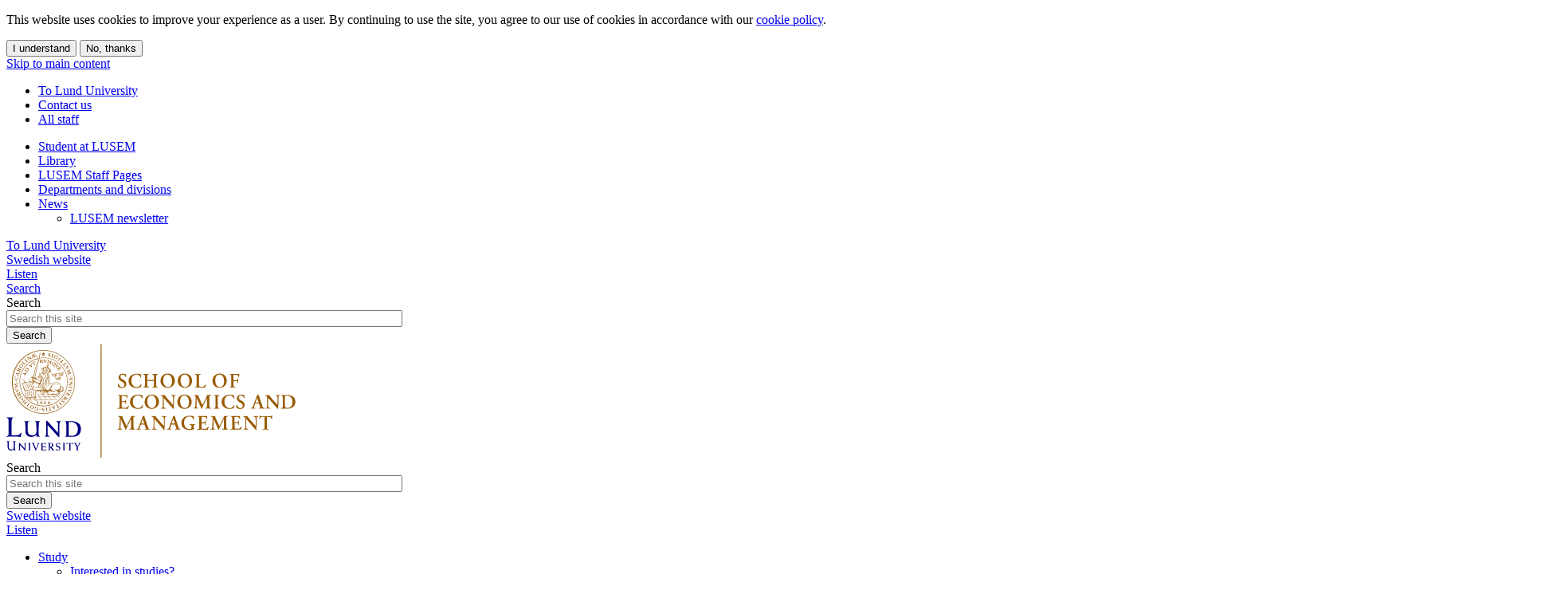

--- FILE ---
content_type: text/html; charset=UTF-8
request_url: https://www.lusem.lu.se/study/international-opportunities/incoming-exchange-students-lusem/key-dates-and-deadlines-incoming-exchange-students
body_size: 38202
content:
<!DOCTYPE html>
<html lang="en" dir="ltr" prefix="og: https://ogp.me/ns#">
  <head>
    <meta charset="utf-8" />
<script>var _paq = _paq || [];(function(){var u=(("https:" == document.location.protocol) ? "https://webstats.sgit.se/lu/matomo/" : "https://webstats.sgit.se/lu/matomo/");_paq.push(["setSiteId", "261"]);_paq.push(["setTrackerUrl", u+"matomo.php"]);_paq.push(["setDoNotTrack", 1]);_paq.push(["disableCookies"]);var disableCookies = 1;if (!disableCookies) {
  if (document.cookie.split(';').filter(function (item) {
    return item.indexOf('cookie-agreed=2') >= 0;
  }).length) {
    _paq.push(['forgetUserOptOut',]);
  }
  else {
    _paq.push(['optUserOut',]);
  }
}if (!window.matomo_search_results_active) {_paq.push(["trackPageView"]);}_paq.push(["setIgnoreClasses", ["no-tracking","colorbox"]]);_paq.push(["enableLinkTracking"]);var d=document,g=d.createElement("script"),s=d.getElementsByTagName("script")[0];g.type="text/javascript";g.defer=true;g.async=true;g.src=u+"matomo.js";s.parentNode.insertBefore(g,s);})();</script>
<link rel="shortlink" href="https://www.lusem.lu.se/node/85" />
<link rel="canonical" href="https://www.lusem.lu.se/study/international-opportunities/incoming-exchange-students-lusem/key-dates-and-deadlines-incoming-exchange-students" />
<meta property="og:type" content="Article" />
<meta property="og:url" content="https://www.lusem.lu.se/study/international-opportunities/incoming-exchange-students-lusem/key-dates-and-deadlines-incoming-exchange-students" />
<meta property="og:title" content="Key dates and deadlines for incoming exchange students" />
<meta property="og:description" content="Lund University." />
<meta property="og:image:url" content="https://www.lunduniversity.lu.se/sites/www.lunduniversity.lu.se/files/2021-06/lunduni-logo-280x280px.png" />
<meta name="Generator" content="Drupal 10 (https://www.drupal.org)" />
<meta name="MobileOptimized" content="width" />
<meta name="HandheldFriendly" content="true" />
<meta name="viewport" content="width=device-width, initial-scale=1.0, user-scalable=yes" />
<link rel="icon" href="/themes/custom/lu_theme/favicon.ico" type="image/vnd.microsoft.icon" />

    <title>Key dates and deadlines for incoming exchange students | Lund University School of Economics and Management (LUSEM)</title>
    <link rel="stylesheet" media="all" href="/sites/lusem.lu.se/files/css/css_ElE9TYrgQzdJ6ZtVH8gfP2hLUrDM2vk0D1w87N1oDAw.css?delta=0&amp;language=en&amp;theme=lu_theme&amp;include=[base64]" />
<link rel="stylesheet" media="all" href="/sites/lusem.lu.se/files/css/css_gIKfDtmDGa59IUT1C6x2RgGuNQsH2oYl-dWVi4j_T98.css?delta=1&amp;language=en&amp;theme=lu_theme&amp;include=[base64]" />

    <script type="application/json" data-drupal-selector="drupal-settings-json">{"path":{"baseUrl":"\/","pathPrefix":"","currentPath":"node\/85","currentPathIsAdmin":false,"isFront":false,"currentLanguage":"en"},"pluralDelimiter":"\u0003","suppressDeprecationErrors":true,"ajaxPageState":{"libraries":"[base64]","theme":"lu_theme","theme_token":null},"ajaxTrustedUrl":{"\/lu-search\/searchbox":true},"matomo":{"disableCookies":true,"trackColorbox":false,"trackMailto":true},"eu_cookie_compliance":{"cookie_policy_version":"1.0.0","popup_enabled":true,"popup_agreed_enabled":false,"popup_hide_agreed":false,"popup_clicking_confirmation":false,"popup_scrolling_confirmation":false,"popup_html_info":"\u003Cdiv class=\u0022cookie__compliance fixed-bottom fade show m-0 border-0 rounded-0 fs-sm\u0022 role=\u0022alert\u0022\u003E\n  \u003Cdiv class=\u0022row\u0022\u003E\n    \u003Cdiv class=\u0022col-lg-9 cookie__text\u0022 id=\u0022popup-text\u0022\u003E\n      \u003Cp\u003EThis website uses cookies to improve your experience as a user. By continuing to use the site, you agree to our use of cookies in accordance with our \u003Ca class=\u0022alert-link\u0022 href=\u0022https:\/\/www.lunduniversity.lu.se\/about-this-website\/cookie-policy\u0022\u003Ecookie policy\u003C\/a\u003E.\u003C\/p\u003E\n    \u003C\/div\u003E\n    \u003Cdiv class=\u0022col-lg-3 cookie__text\u0022\u003E\n              \u003Cbutton type=\u0022button\u0022 class=\u0022btn cookie__btn--ok dark me-2 agree-button eu-cookie-compliance-default-button\u0022\u003EI understand\u003C\/button\u003E\n            \u003Cbutton type=\u0022button\u0022 class=\u0022btn border border-primary cookie__btn--no decline-button eu-cookie-compliance-secondary-button\u0022 \u003ENo, thanks\u003C\/button\u003E\n    \u003C\/div\u003E\n  \u003C\/div\u003E\n\u003C\/div\u003E","use_mobile_message":false,"mobile_popup_html_info":"\u003Cdiv class=\u0022cookie__compliance fixed-bottom fade show m-0 border-0 rounded-0 fs-sm\u0022 role=\u0022alert\u0022\u003E\n  \u003Cdiv class=\u0022row\u0022\u003E\n    \u003Cdiv class=\u0022col-lg-9 cookie__text\u0022 id=\u0022popup-text\u0022\u003E\n      \n    \u003C\/div\u003E\n    \u003Cdiv class=\u0022col-lg-3 cookie__text\u0022\u003E\n              \u003Cbutton type=\u0022button\u0022 class=\u0022btn cookie__btn--ok dark me-2 agree-button eu-cookie-compliance-default-button\u0022\u003EI understand\u003C\/button\u003E\n            \u003Cbutton type=\u0022button\u0022 class=\u0022btn border border-primary cookie__btn--no decline-button eu-cookie-compliance-secondary-button\u0022 \u003ENo, thanks\u003C\/button\u003E\n    \u003C\/div\u003E\n  \u003C\/div\u003E\n\u003C\/div\u003E","mobile_breakpoint":768,"popup_html_agreed":false,"popup_use_bare_css":true,"popup_height":"auto","popup_width":"100%","popup_delay":1000,"popup_link":"https:\/\/www.lu.se\/start\/om-webbplatsen\/om-kakor-cookies","popup_link_new_window":true,"popup_position":false,"fixed_top_position":false,"popup_language":"en","store_consent":false,"better_support_for_screen_readers":true,"cookie_name":"","reload_page":true,"domain":"lu.se","domain_all_sites":false,"popup_eu_only":false,"popup_eu_only_js":false,"cookie_lifetime":100,"cookie_session":0,"set_cookie_session_zero_on_disagree":0,"disagree_do_not_show_popup":false,"method":"opt_out","automatic_cookies_removal":true,"allowed_cookies":"","withdraw_markup":"\u003Cbutton type=\u0022button\u0022 class=\u0022eu-cookie-withdraw-tab\u0022\u003EPrivacy settings\u003C\/button\u003E\n\u003Cdiv aria-labelledby=\u0022popup-text\u0022 class=\u0022eu-cookie-withdraw-banner\u0022\u003E\n  \u003Cdiv class=\u0022popup-content info eu-cookie-compliance-content\u0022\u003E\n    \u003Cdiv id=\u0022popup-text\u0022 class=\u0022eu-cookie-compliance-message\u0022 role=\u0022document\u0022\u003E\n      \u003Ch2\u003EWe use cookies on this site to enhance your user experience\u003C\/h2\u003E\u003Cp\u003EYou have given your consent for us to set cookies.\u003C\/p\u003E\n    \u003C\/div\u003E\n    \u003Cdiv id=\u0022popup-buttons\u0022 class=\u0022eu-cookie-compliance-buttons\u0022\u003E\n      \u003Cbutton type=\u0022button\u0022 class=\u0022eu-cookie-withdraw-button \u0022\u003EWithdraw consent\u003C\/button\u003E\n    \u003C\/div\u003E\n  \u003C\/div\u003E\n\u003C\/div\u003E","withdraw_enabled":false,"reload_options":0,"reload_routes_list":"","withdraw_button_on_info_popup":false,"cookie_categories":[],"cookie_categories_details":[],"enable_save_preferences_button":true,"cookie_value_disagreed":"0","cookie_value_agreed_show_thank_you":"1","cookie_value_agreed":"2","containing_element":"body","settings_tab_enabled":false,"olivero_primary_button_classes":"","olivero_secondary_button_classes":"","close_button_action":"close_banner","open_by_default":true,"modules_allow_popup":true,"hide_the_banner":false,"geoip_match":true,"unverified_scripts":[]},"user":{"uid":0,"permissionsHash":"696903734705c24f04f13fab9d000662c5568c29bbfdca6b9149c166481e4a81"}}</script>
<script src="/sites/lusem.lu.se/files/js/js_7GwC_M6mXoufN2iGUHJTULCraFj9bycuFCTyaBTS_5s.js?scope=header&amp;delta=0&amp;language=en&amp;theme=lu_theme&amp;include=eJxtjVEKxCAMBS9U8Eghatq6NT7RSK-_wn7YhULCCzMhkUEBuJLM0JoTlyBOXuCWB9kpKo5DQIsJZSHP4SLDrPqAgHVrXIk4S7NXo4icl4kNNeJ-nD4y_HPj0-nmVlI5FpuDb7i7zEcY8U_saLqAciqkUsambFC4X2y9ss4uDn4fPbDJFzDwbtw"></script>

    
<link rel="preload" href="/libraries/fontawesome/webfonts/fa-regular-400.woff2" as="font" type="font/woff2" crossorigin="anonymous">
<link rel="preload" href="/libraries/fontawesome/webfonts/fa-solid-900.woff2" as="font" type="font/woff2" crossorigin="anonymous">
<link rel="preload" href="/libraries/fontawesome/webfonts/fa-brands-400.woff2" as="font" type="font/woff2" crossorigin="anonymous">
<link rel="preload" href="/libraries/fontawesome/webfonts/fa-light-300.woff2" as="font" type="font/woff2" crossorigin="anonymous">
  </head>
  <body class="path-node lang-en page-node-type-lu-page">
        <nav>
      <a href="#main-content" class="visually-hidden focusable skip-link">
        Skip to main content
      </a>
    </nav>
    
      <div class="dialog-off-canvas-main-canvas" data-off-canvas-main-canvas>
    <div id="wrapper-page">
                  



<div        class="bg-dark d-none d-xl-block region__toolbar"
  >
  <nav aria-label="Toolbar menu" class="navbar navbar-expand-md navbar-dark bg-dark fs-sm p-0 text-white">
    <div class="container-fluid mw-xl">
      <div class="collapse navbar-collapse mx-n2" id="navbarSupportedContent">
        
    



<ul class="shortcut-menu navbar-nav">
            <li class="nav-item">
        
  




<a
         href="https://www.lunduniversity.lu.se"
       class="nav-link px-3"
  
>
      <span
    
    
      >
        To Lund University
      </span>
</a>
      </li>
                <li class="nav-item">
        
  




<a
         href="/about-lund-university-school-economics-and-management-lusem/contact-us"
       class="nav-link px-3"
  
>
      <span
    
    
      >
        Contact us
      </span>
</a>
      </li>
                <li class="nav-item">
        
  




<a
         href="https://www.lusem.lu.se/peoplelist"
       class="nav-link px-3"
  
>
      <span
    
    
      >
        All staff
      </span>
</a>
      </li>
      </ul>

    



<ul class="shortcut-menu navbar-nav ms-auto">
            <li class="nav-item">
        
  




<a
         href="/study/student-web"
       class="nav-link px-3"
  
>
      <span
    
    
      >
        Student at LUSEM
      </span>
</a>
      </li>
                <li class="nav-item">
        
  




<a
         href="/organisation/lund-university-school-economics-and-management-library"
       class="nav-link px-3"
  
>
      <span
    
    
      >
        Library
      </span>
</a>
      </li>
                <li class="nav-item">
        
  




<a
         href="https://lusem.lu.se/internal"
       class="nav-link px-3"
  
>
      <span
    
    
      >
        LUSEM Staff Pages
      </span>
</a>
      </li>
                <li class="nav-item">
        
  




<a
         href="/organisation"
       class="nav-link px-3"
  
>
      <span
    
    
      >
        Departments and divisions
      </span>
</a>
      </li>
                      <li class="nav-item dropdown dropdown-hover">
                  
  




<a
         id="shortcut-link-0e96cc46-4f0c-4032-8aa9-ac39908b893c"
       aria-haspopup="true"
       aria-expanded="false"
       href="https://www.lusem.lu.se/news"
       class="nav-link dropdown-toggle px-3"
  
>
          

    
<span class="text-dark-25 lu__chevron d-inline px-2">
  <span class="collapse-show"><i class="fal fa-chevron-up"></i></span>
  <span class="collapse-hide"><i class="fal fa-chevron-down"></i></span></span>

    <span
    
    
      >
        News
      </span>
</a>
        
          



  
<ul  aria-labelledby="shortcut-link-0e96cc46-4f0c-4032-8aa9-ac39908b893c" class="dropdown-menu dropdown-menu-end" data-bs-popper="static">
      <li   >
      
  




<a
         href="/lusem-newsletter"
       class="dropdown-item"
  
>
      <span
    
    
      >
        LUSEM newsletter
      </span>
</a>
    </li>
  </ul>
      </li>
      </ul>

      </div>
    </div>
  </nav>
</div>

                    <div class="region region-header">
    <div id="block-luheaderblock" class="block block-lu-blocks block-lu-header-block">
  
  
      





<header        class="header"
  >
  <div class="d-xl-none d-block border-bottom">
    <div>
      <div class="row m-0 pb-0">
        <div
          class="flex-shrink-1 flex-lg-shrink-0 flex-grow-1 d-flex flex-column justify-content-between h-100 mh-120">
          <div
            class="h-lg-auto flex-column justify-content-between align-items-end fs-sm flex-grow-0">
            <div
              class="nav text-center h-100 h-lg-auto align-items-center nav-undecorated flex-nowrap justify-content-end">
                
      <div class="nav-item me-5 pt-2 me-auto text-align-left flex">
      
  




<a
         class="nav-link ms-n3"
       href="https://www.lunduniversity.lu.se"
  
>
      <span
    
    
      >
        To Lund University
      </span>
</a>
    </div>
  
  <div class="nav-item pt-xl-0 pt-2">
    <a class="nav-link px-0 ms-4" href="https://www.ehl.lu.se">
        




<i       class="fal fa-lg fa-globe"
      
  ></i>
      <span >Swedish website</span>
    </a>
  </div>
  
  <div class="nav-item d-none d-md-block pt-xl-0 pt-md-2">
    <a class="nav-link px-0 ms-4" onclick="ReachDeck.panel.toggleBar();_paq.push(['trackEvent', 'Accessibility', 'Talande webb Click', 'Listen activation']);" href="javascript:void(0)">
        




<i       class="fal fa-lg fa-volume"
      
  ></i>
      <span>Listen</span>
    </a>
  </div>
  
  <div class="nav-item d-block d-xl-none pt-2">
    <a class="nav-link px-0 ms-4"
       href="/search"
       data-bs-toggle="collapse"
       data-bs-target="#header-search-form"
       aria-controls="header-search-form"
       aria-expanded="false"
       aria-label="Show or hide search"
    >
        




<i       class="fal fa-lg fa-search"
      
  ></i>
      <span>Search</span>
    </a>
  </div>
            </div>
          </div>
        </div>
      </div>
    </div>

          <div class="header-search-form collapse-xl pb-2 px-2 collapsed collapse" id="header-search-form">
        
<form class="lu-search-box-responsive" role="search" aria-label="Search" data-drupal-selector="lu-search-box-responsive" action="/lu-search/searchbox" method="post" id="lu-search-box-responsive" accept-charset="UTF-8">
  


<label class="search-label visually-hidden form-label" data-drupal-selector="edit-label" for="lu_search_box_responsive" id="edit-label--2">
    Search
      </label><div class="input-group input-group-sm w-100 flex" data-drupal-selector="edit-input-group">



<input class="form-control border-right-0 form-text form__input--textfield form-control px-3 py-2" data-drupal-selector="lu-search-box-responsive" type="text" id="lu_search_box_responsive" name="query" value="" size="60" maxlength="128" placeholder="Search this site" />
<div data-drupal-selector="edit-append">



<input class="btn--primary px-2 btn rounded-start-0 h-100 button js-form-submit form-submit form__input--submit btn btn-primary" data-drupal-selector="edit-submit" type="submit" id="edit-submit--3" name="op" value="Search" />
</div>
</div>






<input autocomplete="off" data-twig-suggestion="lu-search-box-responsive" data-drupal-selector="form-iwvk48mzqhnikdzbipdiv90n-hvo8eh0-31g3b6lyu8" type="hidden" name="form_build_id" value="form-IWVK48MzQhNiKDzBiPDiv90n_hvO8eh0_31g3B6lyu8" />






<input data-twig-suggestion="lu-search-box-responsive" data-drupal-selector="edit-lu-search-box-responsive" type="hidden" name="form_id" value="lu_search_box_responsive" />

</form>

      </div>
      </div>
  <div        class="header__border--logo"
  >
    <div class="container-fluid mw-xl">
      <div class="row m-0 pt-3">
        <div class="col p-0">
          <div class="d-flex justify-content-between align-items-center h-100">
                          <div class="header-logo header-logo-lu flex-grow-1 flex-lg-grow-0 flex-lg-shrink-0">
                  
  <div class="m-0 p-0 pb-3">
<a href="/start-en" class="header-logo__link d-inline-block">
    



<img src="/sites/lusem.lu.se/files/Ekonomihsk-CMYK-ENG.svg" alt="School of Economics and Management logotype." class="image mw-100">
</a>
</div>
              </div>
                          


    


<div
  class="flex-shrink-1 header--primary flex-grow-0 flex-column justify-content-between h-100 d-flex">
  <div class="h-lg-auto flex-column justify-content-between align-items-end fs-6 flex-grow-0 ">
    <div class="flex-column flex-xl-row w-100 justify-content-end d-none d-xl-flex mb-2">

                





<div class="nav header__search align-items-center justify-content-end flex-1 mb-3 mb-xl-0">
  <div class="nav-item flex-xl-grow-1 flex-lg-grow-1">
    
<form class="lu-search-box-header" role="search" aria-label="Search" data-drupal-selector="lu-search-box-header" action="/lu-search/searchbox" method="post" id="lu-search-box-header" accept-charset="UTF-8">
  


<label class="search-label visually-hidden form-label" data-drupal-selector="edit-label" for="lu_search_box_header" id="edit-label">
    Search
      </label><div class="input-group input-group-sm w-100 flex" data-drupal-selector="edit-input-group">



<input class="form-control border-right-0 form-text form__input--textfield form-control px-3 py-2" data-drupal-selector="lu-search-box-header" type="text" id="lu_search_box_header" name="query" value="" size="60" maxlength="128" placeholder="Search this site" />
<div data-drupal-selector="edit-append">



<input class="btn--primary px-2 btn rounded-start-0 h-100 button js-form-submit form-submit form__input--submit btn btn-primary" data-drupal-selector="edit-submit" type="submit" id="edit-submit" name="op" value="Search" />
</div>
</div>






<input autocomplete="off" data-twig-suggestion="lu-search-box-header" data-drupal-selector="form-gc89sku4kcqjvx0rvsnbdwkui2ygh47nayf5nlbwwwc" type="hidden" name="form_build_id" value="form-GC89sKu4KCqJVX0RVsNbDWkuI2YGh47nayf5nLBwwwc" />






<input data-twig-suggestion="lu-search-box-header" data-drupal-selector="edit-lu-search-box-header" type="hidden" name="form_id" value="lu_search_box_header" />

</form>

  </div>
</div>
            <div class="nav align-items-center justify-content-end nav-inverted">
          

  <div class="nav-item pt-xl-0 pt-2">
    <a class="nav-link px-0 ms-4" href="https://www.ehl.lu.se">
        




<i       class="fal fa-lg fa-globe"
      
  ></i>
      <span >Swedish website</span>
    </a>
  </div>
  
  <div class="nav-item d-none d-md-block pt-xl-0 pt-md-2">
    <a class="nav-link px-0 ms-4" onclick="ReachDeck.panel.toggleBar();_paq.push(['trackEvent', 'Accessibility', 'Talande webb Click', 'Listen activation']);" href="javascript:void(0)">
        




<i       class="fal fa-lg fa-volume"
      
  ></i>
      <span>Listen</span>
    </a>
  </div>
      </div>
          </div>
          <div class="d-none d-lg-block fs-6">
        
      

  



<nav aria-label="Main menu" class="main-menu">
  <ul        class="nav justify-content-end nav-header-main flex-nowrap nav-undecorated d-none d-xl-flex me-n3 mt-4"
  >
                                    <li class="nav-item dropdown dropdown-hover">
          
  




<a
         id="dropdown-539524a1-f330-477e-8169-382ffaa9d27a"
       aria-haspopup="true"
       aria-expanded="false"
       href="/study"
       class="nav-link text-nowrap dropdown-toggle active"
  
>
      <span
    
    
      >
        Study
      </span>
</a>
                        



  
<ul  aria-labelledby="dropdown-539524a1-f330-477e-8169-382ffaa9d27a" class="dropdown-menu dropdown-menu-end" data-bs-popper="static">
      <li        class="fs-6"
  >
      
  




<a
         href="/study/interested-studies"
       class="dropdown-item"
  
>
      <span
    
    
      >
        Interested in studies?
      </span>
</a>
    </li>
      <li        class="fs-6"
  >
      
  




<a
         href="/study/application-and-admission"
       class="dropdown-item"
  
>
      <span
    
    
      >
        Application and admission
      </span>
</a>
    </li>
      <li        class="fs-6"
  >
      
  




<a
         href="/study/bachelors-programmes"
       class="dropdown-item"
  
>
      <span
    
    
      >
        Bachelor&#039;s programmes
      </span>
</a>
    </li>
      <li        class="fs-6"
  >
      
  




<a
         href="/study/masters-programmes"
       class="dropdown-item"
  
>
      <span
    
    
      >
        Master&#039;s programmes
      </span>
</a>
    </li>
      <li        class="fs-6"
  >
      
  




<a
         href="/study/courses"
       class="dropdown-item"
  
>
      <span
    
    
      >
        Courses
      </span>
</a>
    </li>
      <li        class="fs-6"
  >
      
  




<a
         href="/study/international-opportunities"
       class="active dropdown-item"
  
>
      <span
    
    
      >
        International opportunities
      </span>
</a>
    </li>
      <li        class="fs-6"
  >
      
  




<a
         href="/study/career-opportunities-internships"
       class="dropdown-item"
  
>
      <span
    
    
      >
        Career opportunities &amp; Internships
      </span>
</a>
    </li>
      <li        class="fs-6"
  >
      
  




<a
         href="/study/education-professionals"
       class="dropdown-item"
  
>
      <span
    
    
      >
        Education for professionals
      </span>
</a>
    </li>
      <li        class="fs-6"
  >
      
  




<a
         href="/study/quality-education"
       class="dropdown-item"
  
>
      <span
    
    
      >
        Quality of education
      </span>
</a>
    </li>
      <li        class="fs-6"
  >
      
  




<a
         href="/study/student-web"
       class="dropdown-item"
  
>
      <span
    
    
      >
        Student web
      </span>
</a>
    </li>
  </ul>
                  </li>
                                          <li class="nav-item dropdown dropdown-hover">
          
  




<a
         id="dropdown-bab75aab-8651-4d6f-9477-701d411a2d60"
       aria-haspopup="true"
       aria-expanded="false"
       href="/research"
       class="nav-link text-nowrap dropdown-toggle"
  
>
      <span
    
    
      >
        Research
      </span>
</a>
                        



  
<ul  aria-labelledby="dropdown-bab75aab-8651-4d6f-9477-701d411a2d60" class="dropdown-menu dropdown-menu-end" data-bs-popper="static">
      <li        class="fs-6"
  >
      
  




<a
         href="/research/research-areas"
       class="dropdown-item"
  
>
      <span
    
    
      >
        Research areas
      </span>
</a>
    </li>
      <li        class="fs-6"
  >
      
  




<a
         href="/research/doctoral-studies"
       class="dropdown-item"
  
>
      <span
    
    
      >
        Doctoral studies
      </span>
</a>
    </li>
      <li        class="fs-6"
  >
      
  




<a
         href="/research/find-research-and-experts"
       class="dropdown-item"
  
>
      <span
    
    
      >
        Find research and experts
      </span>
</a>
    </li>
      <li        class="fs-6"
  >
      
  




<a
         href="/research/lusem-media"
       class="dropdown-item"
  
>
      <span
    
    
      >
        LUSEM in the media
      </span>
</a>
    </li>
      <li        class="fs-6"
  >
      
  




<a
         href="/research/nexus-ai-advanced-seminar-series-lusem"
       class="dropdown-item"
  
>
      <span
    
    
      >
        Nexus seminar series
      </span>
</a>
    </li>
      <li        class="fs-6"
  >
      
  




<a
         href="/research/research-news-archive"
       class="dropdown-item"
  
>
      <span
    
    
      >
        Research news archive
      </span>
</a>
    </li>
  </ul>
                  </li>
                                          <li class="nav-item dropdown dropdown-hover">
          
  




<a
         id="dropdown-aaa9b45e-6522-4d48-9d0d-8a120079aff6"
       aria-haspopup="true"
       aria-expanded="false"
       href="/collaborate"
       class="nav-link text-nowrap dropdown-toggle"
  
>
      <span
    
    
      >
        Collaborate
      </span>
</a>
                        



  
<ul  aria-labelledby="dropdown-aaa9b45e-6522-4d48-9d0d-8a120079aff6" class="dropdown-menu dropdown-menu-end" data-bs-popper="static">
      <li        class="fs-6"
  >
      
  




<a
         href="/collaborate/collaborate-our-students-through-lusem-career-services"
       class="dropdown-item"
  
>
      <span
    
    
      >
        Collaborate with our students
      </span>
</a>
    </li>
      <li        class="fs-6"
  >
      
  




<a
         href="/collaborate/alumni"
       class="dropdown-item"
  
>
      <span
    
    
      >
        Alumni
      </span>
</a>
    </li>
      <li        class="fs-6"
  >
      
  




<a
         href="/collaborate/collaborate-lusem"
       class="dropdown-item"
  
>
      <span
    
    
      >
        Collaborate with LUSEM
      </span>
</a>
    </li>
      <li        class="fs-6"
  >
      
  




<a
         href="/collaborate/become-partner-us"
       class="dropdown-item"
  
>
      <span
    
    
      >
        Become a partner with us
      </span>
</a>
    </li>
      <li        class="fs-6"
  >
      
  




<a
         href="/collaborate/corporate-relations"
       class="dropdown-item"
  
>
      <span
    
    
      >
        Corporate relations
      </span>
</a>
    </li>
      <li        class="fs-6"
  >
      
  




<a
         href="/collaborate/case-teaching-and-learning"
       class="dropdown-item"
  
>
      <span
    
    
      >
        Case teaching and learning
      </span>
</a>
    </li>
      <li        class="fs-6"
  >
      
  




<a
         href="/collaborate/contract-education-lusem"
       class="dropdown-item"
  
>
      <span
    
    
      >
        Contract education
      </span>
</a>
    </li>
      <li        class="fs-6"
  >
      
  




<a
         href="/collaborate/collaborate-news-archive"
       class="dropdown-item"
  
>
      <span
    
    
      >
        Collaborate news archive
      </span>
</a>
    </li>
  </ul>
                  </li>
                                          <li class="nav-item dropdown dropdown-hover">
          
  




<a
         id="dropdown-ae90f63a-1a2e-4c8f-b928-14ced6d805df"
       aria-haspopup="true"
       aria-expanded="false"
       href="/about-lund-university-school-economics-and-management-lusem"
       class="nav-link text-nowrap dropdown-toggle"
  
>
      <span
    
    
      >
        About us
      </span>
</a>
                        



  
<ul  aria-labelledby="dropdown-ae90f63a-1a2e-4c8f-b928-14ced6d805df" class="dropdown-menu dropdown-menu-end" data-bs-popper="static">
      <li        class="fs-6"
  >
      
  




<a
         href="/about-lund-university-school-economics-and-management-lusem/contact-us"
       class="dropdown-item"
  
>
      <span
    
    
      >
        Contact us
      </span>
</a>
    </li>
      <li        class="fs-6"
  >
      
  




<a
         href="/about-lund-university-school-economics-and-management-lusem/our-campus-visit-us"
       class="dropdown-item"
  
>
      <span
    
    
      >
        Our campus – Visit us
      </span>
</a>
    </li>
      <li        class="fs-6"
  >
      
  




<a
         href="/about-lund-university-school-economics-and-management-lusem/governance-and-organisation"
       class="dropdown-item"
  
>
      <span
    
    
      >
        Governance and organisation
      </span>
</a>
    </li>
      <li        class="fs-6"
  >
      
  




<a
         href="/about-lund-university-school-economics-and-management-lusem/accreditations-and-rankings"
       class="dropdown-item"
  
>
      <span
    
    
      >
        Accreditations and rankings
      </span>
</a>
    </li>
      <li        class="fs-6"
  >
      
  




<a
         href="/about-lund-university-school-economics-and-management-lusem/core-values"
       class="dropdown-item"
  
>
      <span
    
    
      >
        Core values
      </span>
</a>
    </li>
      <li        class="fs-6"
  >
      
  




<a
         href="/about-lund-university-school-economics-and-management-lusem/brief-history"
       class="dropdown-item"
  
>
      <span
    
    
      >
        A brief history
      </span>
</a>
    </li>
      <li        class="fs-6"
  >
      
  




<a
         href="/about-lund-university-school-economics-and-management-lusem/sustainability-work-lusem"
       class="dropdown-item"
  
>
      <span
    
    
      >
        Sustainability at LUSEM
      </span>
</a>
    </li>
      <li        class="fs-6"
  >
      
  




<a
         href="/about-lund-university-school-economics-and-management-lusem/honorary-doctors"
       class="dropdown-item"
  
>
      <span
    
    
      >
        Honorary doctors
      </span>
</a>
    </li>
      <li        class="fs-6"
  >
      
  




<a
         href="/about-lund-university-school-economics-and-management-lusem/lusem-awards-and-prizes"
       class="dropdown-item"
  
>
      <span
    
    
      >
        Awards and prizes
      </span>
</a>
    </li>
      <li        class="fs-6"
  >
      
  




<a
         href="/about-lund-university-school-economics-and-management-lusem/work-lund-university-school-economics-and-management"
       class="dropdown-item"
  
>
      <span
    
    
      >
        Work at LUSEM
      </span>
</a>
    </li>
      <li        class="fs-6"
  >
      
  




<a
         href="/about-lund-university-school-economics-and-management-lusem/podcasts-and-videos"
       class="dropdown-item"
  
>
      <span
    
    
      >
        Podcasts and videos
      </span>
</a>
    </li>
  </ul>
                  </li>
                                          <li class="nav-item dropdown dropdown-hover">
          
  




<a
         id="dropdown-09ab3e39-a0ce-47f2-bc2e-0caf1f33e997"
       aria-haspopup="true"
       aria-expanded="false"
       href="/organisation"
       class="nav-link text-nowrap dropdown-toggle"
  
>
      <span
    
    
      >
        Organisation
      </span>
</a>
                        



  
<ul  aria-labelledby="dropdown-09ab3e39-a0ce-47f2-bc2e-0caf1f33e997" class="dropdown-menu dropdown-menu-end" data-bs-popper="static">
      <li        class="fs-6"
  >
      
  




<a
         href="/organisation/department-business-administration"
       class="dropdown-item"
  
>
      <span
    
    
      >
        Business Administration, Department of
      </span>
</a>
    </li>
      <li        class="fs-6"
  >
      
  




<a
         href="/organisation/department-business-law"
       class="dropdown-item"
  
>
      <span
    
    
      >
        Business Law, Department of
      </span>
</a>
    </li>
      <li        class="fs-6"
  >
      
  




<a
         href="/organisation/department-economic-history"
       class="dropdown-item"
  
>
      <span
    
    
      >
        Economic History, Department of
      </span>
</a>
    </li>
      <li        class="fs-6"
  >
      
  




<a
         href="/organisation/department-economics"
       class="dropdown-item"
  
>
      <span
    
    
      >
        Economics, Department of
      </span>
</a>
    </li>
      <li        class="fs-6"
  >
      
  




<a
         href="/organisation/department-informatics"
       class="dropdown-item"
  
>
      <span
    
    
      >
        Informatics, Department of
      </span>
</a>
    </li>
      <li        class="fs-6"
  >
      
  




<a
         href="/organisation/department-statistics"
       class="dropdown-item"
  
>
      <span
    
    
      >
        Statistics, Department of
      </span>
</a>
    </li>
      <li        class="fs-6"
  >
      
  




<a
         href="/organisation/research-centres"
       class="dropdown-item"
  
>
      <span
    
    
      >
        Research centres
      </span>
</a>
    </li>
      <li        class="fs-6"
  >
      
  




<a
         href="/organisation/research-networks"
       class="dropdown-item"
  
>
      <span
    
    
      >
        Research networks
      </span>
</a>
    </li>
      <li        class="fs-6"
  >
      
  




<a
         href="/organisation/lund-university-school-economics-and-management-library"
       class="dropdown-item"
  
>
      <span
    
    
      >
        Library
      </span>
</a>
    </li>
  </ul>
                  </li>
            </ul>
</nav>


      </div>
      </div>
</div>

          </div>
        </div>
      </div>
    </div>
          



<div class="d-xl-none border-bottom">
  <div class="container-fluid mw-xl">
    <div class="row m-0 pt-0 pb-0 py-xl-5">
      <div class="flex-shrink-1 flex-xl-shrink-0 flex-grow-1 d-flex flex-column justify-content-between h-100 mh-120 px-0">
        <div
          class="h-xl-auto flex-column justify-content-between align-items-end fs-sm-sm flex-grow-0">
          <nav aria-label="Main menu"
            class="nav text-end h-100 h-xl-auto align-items-center d-xl-none justify-content-end nav-inverted">
                                                                        <div class="nav-item">
                    <a class="px-2 d-block nav-link" href="/study">
                      Study
                    </a>
                  </div>
                                                                <div class="nav-item">
                    <a class="px-2 d-block nav-link" href="/research">
                      Research
                    </a>
                  </div>
                                                                <div class="nav-item">
                    <a class="px-2 d-block nav-link" href="/organisation">
                      Organisation
                    </a>
                  </div>
                                                                  <div class="nav-item">
                




<a
  href="/sitemap"
  class="nav-link bg-transparent fs-6"
  data-bs-toggle="modal"
  data-bs-target="#nav-mobile"
  data-controls="nav-mobile"
  aria-haspopup="true"
  aria-label="Show menu"
>
    




<i       class="fal fa-bars"
      
  ></i>
  <span>Menu</span>
</a>
            </div>
          </nav>
                    <div class="block block-lu-blocks block-lu-responsive-menu">
  
  
      


<div class="modal fade hide" id="nav-mobile" tabindex="-1" role="dialog" aria-labelledby="nav-mobile-label" aria-hidden="true">
  <div class="modal-dialog my-0 mx-auto">
    <div class="modal-content border-0 rounded-0">
      <div class="modal-header border-bottom justify-content-end align-items-center bg-white">
        <button type="button" class="border-0 bg-transparent cursor-pointer p-2 m-n2 btn" data-bs-dismiss="modal" aria-label="Close menu">
          <span class="main-menu__button-close--text">
            Close menu
          </span>
          <span class="main-menu__button-close--icon">
              




<i       class="fal fa-lg fa-times"
      
  ></i>
          </span>
        </button>
      </div>
        




<nav        id="nav-mobile-label"
       class="d-xl-none d-block navbar navbar-expand-lg"
       aria-label="Full menu"
  >
                                        <ul class="mobile-nav mobile-nav-root list-group border-0 nav-collapse fs-sm nav-undecorated list-unstyled list-level-0">
                                                                      <li  class="menu-item mobile-nav-item nav-level-0-item">
            <div class="mobile-nav-container">
              
  




<a
         href="/study"
       class="wa-top-link nav-link nav-level-0-link"
  
>
      <span
    
    
      >
        Study
      </span>
</a>

                                


  





              
<button  title="Submenu for Study" type="button" data-bs-target="#responsive-link-539524a1-f330-477e-8169-382ffaa9d27a" data-bs-toggle="collapse" aria-controls="responsive-link-539524a1-f330-477e-8169-382ffaa9d27a" aria-expanded="true" class="mobile-nav-toggle btn">
      <span class="collapse-show">
       




<i       class="fal fa-w-16 fa-plus-circle"
      
  ></i>
    </span>
    <span class="collapse-hide">
       




<i       class="fal fa-w-16 fa-minus-circle"
      
  ></i>
    </span>
          <span class="text__screen-reader--hidden">Submenu for Study</span>
      </button>
                          </div>

                                                            <ul class="mobile-nav list-group collapse show list-unstyled rounded-0 list-level-1" id="responsive-link-539524a1-f330-477e-8169-382ffaa9d27a">
                                                                      <li  class="menu-item mobile-nav-item nav-level-1-item">
            <div class="mobile-nav-container">
              
  




<a
         href="/study/interested-studies"
       class="wa-top-link nav-link nav-level-1-link"
  
>
      <span
    
    
      >
        Interested in studies?
      </span>
</a>

                                


  





              
<button  title="Submenu for Interested in studies?" type="button" data-bs-target="#responsive-link-9926e0d2-6775-478e-a8b8-b7badf4bb756" data-bs-toggle="collapse" aria-controls="responsive-link-9926e0d2-6775-478e-a8b8-b7badf4bb756" aria-expanded="false" class="mobile-nav-toggle collapsed btn">
      <span class="collapse-show">
       




<i       class="fal fa-w-16 fa-plus-circle"
      
  ></i>
    </span>
    <span class="collapse-hide">
       




<i       class="fal fa-w-16 fa-minus-circle"
      
  ></i>
    </span>
          <span class="text__screen-reader--hidden">Submenu for Interested in studies?</span>
      </button>
                          </div>

                                                            <ul class="mobile-nav collapse list-group list-unstyled rounded-0 list-level-2" id="responsive-link-9926e0d2-6775-478e-a8b8-b7badf4bb756">
                                                                      <li  class="menu-item mobile-nav-item nav-level-2-item">
            <div class="mobile-nav-container">
              
  




<a
         href="/study/interested-studies/meet-us"
       class="wa-top-link nav-link nav-level-2-link"
  
>
      <span
    
    
      >
        Meet us
      </span>
</a>

                          </div>

                      </li>
                                                                      <li  class="menu-item mobile-nav-item nav-level-2-item">
            <div class="mobile-nav-container">
              
  




<a
         href="/study/interested-studies/student-and-alumni-voices"
       class="wa-top-link nav-link nav-level-2-link"
  
>
      <span
    
    
      >
        Student and alumni voices
      </span>
</a>

                          </div>

                      </li>
                                                                      <li  class="menu-item mobile-nav-item nav-level-2-item">
            <div class="mobile-nav-container">
              
  




<a
         href="/study/interested-studies/study-news-archive"
       class="wa-top-link nav-link nav-level-2-link"
  
>
      <span
    
    
      >
        Study news archive
      </span>
</a>

                          </div>

                      </li>
              </ul>
      
                      </li>
                                                                      <li  class="menu-item mobile-nav-item nav-level-1-item">
            <div class="mobile-nav-container">
              
  




<a
         href="/study/application-and-admission"
       class="wa-top-link nav-link nav-level-1-link"
  
>
      <span
    
    
      >
        Application and admission
      </span>
</a>

                                


  





              
<button  title="Submenu for Application and admission" type="button" data-bs-target="#responsive-link-432ebb86-6d2e-4f7e-be69-091c3c4a4f3d" data-bs-toggle="collapse" aria-controls="responsive-link-432ebb86-6d2e-4f7e-be69-091c3c4a4f3d" aria-expanded="false" class="mobile-nav-toggle collapsed btn">
      <span class="collapse-show">
       




<i       class="fal fa-w-16 fa-plus-circle"
      
  ></i>
    </span>
    <span class="collapse-hide">
       




<i       class="fal fa-w-16 fa-minus-circle"
      
  ></i>
    </span>
          <span class="text__screen-reader--hidden">Submenu for Application and admission</span>
      </button>
                          </div>

                                                            <ul class="mobile-nav collapse list-group list-unstyled rounded-0 list-level-2" id="responsive-link-432ebb86-6d2e-4f7e-be69-091c3c4a4f3d">
                                                                      <li  class="menu-item mobile-nav-item nav-level-2-item">
            <div class="mobile-nav-container">
              
  




<a
         href="/study/application-and-admission/key-dates-and-deadlines-application"
       class="wa-top-link nav-link nav-level-2-link"
  
>
      <span
    
    
      >
        Key dates and deadlines for application
      </span>
</a>

                          </div>

                      </li>
                                                                      <li  class="menu-item mobile-nav-item nav-level-2-item">
            <div class="mobile-nav-container">
              
  




<a
         href="/study/application-and-admission/study-guidance"
       class="wa-top-link nav-link nav-level-2-link"
  
>
      <span
    
    
      >
        Study guidance
      </span>
</a>

                          </div>

                      </li>
                                                                      <li  class="menu-item mobile-nav-item nav-level-2-item">
            <div class="mobile-nav-container">
              
  




<a
         href="/study/application-and-admission/scholarships-and-grants"
       class="wa-top-link nav-link nav-level-2-link"
  
>
      <span
    
    
      >
        Scholarships and grants
      </span>
</a>

                          </div>

                      </li>
                                                                      <li  class="menu-item mobile-nav-item nav-level-2-item">
            <div class="mobile-nav-container">
              
  




<a
         href="/study/application-and-admission/supporting-documents-application-masters-programmes"
       class="wa-top-link nav-link nav-level-2-link"
  
>
      <span
    
    
      >
        Supporting documents for application to Master&#039;s programmes
      </span>
</a>

                                


  





              
<button  title="Submenu for Supporting documents for application to Master&#039;s programmes" type="button" data-bs-target="#responsive-link-c83c2d47-f03f-48e1-8b90-a4f8ac529b43" data-bs-toggle="collapse" aria-controls="responsive-link-c83c2d47-f03f-48e1-8b90-a4f8ac529b43" aria-expanded="false" class="mobile-nav-toggle collapsed btn">
      <span class="collapse-show">
       




<i       class="fal fa-w-16 fa-plus-circle"
      
  ></i>
    </span>
    <span class="collapse-hide">
       




<i       class="fal fa-w-16 fa-minus-circle"
      
  ></i>
    </span>
          <span class="text__screen-reader--hidden">Submenu for Supporting documents for application to Master&amp;#039;s programmes</span>
      </button>
                          </div>

                                                            <ul class="mobile-nav collapse list-group list-unstyled rounded-0 list-level-3" id="responsive-link-c83c2d47-f03f-48e1-8b90-a4f8ac529b43">
                                                                      <li  class="menu-item mobile-nav-item nav-level-3-item">
            <div class="mobile-nav-container">
              
  




<a
         href="/study/application-and-admission/supporting-documents-application-masters-programmes/sharpen-your-statement-purpose-and-cv"
       class="wa-top-link nav-link nav-level-3-link"
  
>
      <span
    
    
      >
        Sharpen your Statement of Purpose and CV
      </span>
</a>

                          </div>

                      </li>
              </ul>
      
                      </li>
                                                                      <li  class="menu-item mobile-nav-item nav-level-2-item">
            <div class="mobile-nav-container">
              
  




<a
         href="/study/application-and-admission/gmat-and-gre-aptitude-tests"
       class="wa-top-link nav-link nav-level-2-link"
  
>
      <span
    
    
      >
        GMAT and GRE aptitude tests
      </span>
</a>

                          </div>

                      </li>
                                                                      <li  class="menu-item mobile-nav-item nav-level-2-item">
            <div class="mobile-nav-container">
              
  




<a
         href="/study/application-and-admission/final-year-bachelors-students"
       class="wa-top-link nav-link nav-level-2-link"
  
>
      <span
    
    
      >
        Final year Bachelor&#039;s students
      </span>
</a>

                          </div>

                      </li>
              </ul>
      
                      </li>
                                                                      <li  class="menu-item mobile-nav-item nav-level-1-item">
            <div class="mobile-nav-container">
              
  




<a
         href="/study/bachelors-programmes"
       class="wa-top-link nav-link nav-level-1-link"
  
>
      <span
    
    
      >
        Bachelor&#039;s programmes
      </span>
</a>

                                


  





              
<button  title="Submenu for Bachelor&#039;s programmes" type="button" data-bs-target="#responsive-link-05ef43ba-5174-4bdb-9ce4-3e9f5e2ff058" data-bs-toggle="collapse" aria-controls="responsive-link-05ef43ba-5174-4bdb-9ce4-3e9f5e2ff058" aria-expanded="false" class="mobile-nav-toggle collapsed btn">
      <span class="collapse-show">
       




<i       class="fal fa-w-16 fa-plus-circle"
      
  ></i>
    </span>
    <span class="collapse-hide">
       




<i       class="fal fa-w-16 fa-minus-circle"
      
  ></i>
    </span>
          <span class="text__screen-reader--hidden">Submenu for Bachelor&amp;#039;s programmes</span>
      </button>
                          </div>

                                                            <ul class="mobile-nav collapse list-group list-unstyled rounded-0 list-level-2" id="responsive-link-05ef43ba-5174-4bdb-9ce4-3e9f5e2ff058">
                                                                      <li  class="menu-item mobile-nav-item nav-level-2-item">
            <div class="mobile-nav-container">
              
  




<a
         href="/study/bachelors-programmes/economy-and-society-bachelors-programme"
       class="wa-top-link nav-link nav-level-2-link"
  
>
      <span
    
    
      >
        Economy and Society
      </span>
</a>

                          </div>

                      </li>
                                                                      <li  class="menu-item mobile-nav-item nav-level-2-item">
            <div class="mobile-nav-container">
              
  




<a
         href="/study/bachelors-programmes/international-business-bachelors-programme"
       class="wa-top-link nav-link nav-level-2-link"
  
>
      <span
    
    
      >
        International Business
      </span>
</a>

                          </div>

                      </li>
              </ul>
      
                      </li>
                                                                      <li  class="menu-item mobile-nav-item nav-level-1-item">
            <div class="mobile-nav-container">
              
  




<a
         href="/study/masters-programmes"
       class="wa-top-link nav-link nav-level-1-link"
  
>
      <span
    
    
      >
        Master&#039;s programmes
      </span>
</a>

                                


  





              
<button  title="Submenu for Master&#039;s programmes" type="button" data-bs-target="#responsive-link-0445cf2a-9431-4efd-a6dd-3f7d517c1f64" data-bs-toggle="collapse" aria-controls="responsive-link-0445cf2a-9431-4efd-a6dd-3f7d517c1f64" aria-expanded="false" class="mobile-nav-toggle collapsed btn">
      <span class="collapse-show">
       




<i       class="fal fa-w-16 fa-plus-circle"
      
  ></i>
    </span>
    <span class="collapse-hide">
       




<i       class="fal fa-w-16 fa-minus-circle"
      
  ></i>
    </span>
          <span class="text__screen-reader--hidden">Submenu for Master&amp;#039;s programmes</span>
      </button>
                          </div>

                                                            <ul class="mobile-nav collapse list-group list-unstyled rounded-0 list-level-2" id="responsive-link-0445cf2a-9431-4efd-a6dd-3f7d517c1f64">
                                                                      <li  class="menu-item mobile-nav-item nav-level-2-item">
            <div class="mobile-nav-container">
              
  




<a
         href="/study/masters-programmes/accounting-and-finance-masters-programme"
       class="wa-top-link nav-link nav-level-2-link"
  
>
      <span
    
    
      >
        Accounting and Finance
      </span>
</a>

                          </div>

                      </li>
                                                                      <li  class="menu-item mobile-nav-item nav-level-2-item">
            <div class="mobile-nav-container">
              
  




<a
         href="/study/masters-programmes/data-analytics-and-business-economics-masters-programme"
       class="wa-top-link nav-link nav-level-2-link"
  
>
      <span
    
    
      >
        Data Analytics and Business Economics
      </span>
</a>

                          </div>

                      </li>
                                                                      <li  class="menu-item mobile-nav-item nav-level-2-item">
            <div class="mobile-nav-container">
              
  




<a
         href="/study/masters-programmes/economic-development-and-growth-masters-programme"
       class="wa-top-link nav-link nav-level-2-link"
  
>
      <span
    
    
      >
        Economic Development and Growth
      </span>
</a>

                          </div>

                      </li>
                                                                      <li  class="menu-item mobile-nav-item nav-level-2-item">
            <div class="mobile-nav-container">
              
  




<a
         href="/study/masters-programmes/economics-masters-programme"
       class="wa-top-link nav-link nav-level-2-link"
  
>
      <span
    
    
      >
        Economics
      </span>
</a>

                          </div>

                      </li>
                                                                      <li  class="menu-item mobile-nav-item nav-level-2-item">
            <div class="mobile-nav-container">
              
  




<a
         href="/study/masters-programmes/entrepreneurship-and-innovation-masters-programme"
       class="wa-top-link nav-link nav-level-2-link"
  
>
      <span
    
    
      >
        Entrepreneurship and Innovation
      </span>
</a>

                          </div>

                      </li>
                                                                      <li  class="menu-item mobile-nav-item nav-level-2-item">
            <div class="mobile-nav-container">
              
  




<a
         href="/study/masters-programmes/european-and-international-trade-and-tax-law-masters-programme"
       class="wa-top-link nav-link nav-level-2-link"
  
>
      <span
    
    
      >
        European and International Trade and Tax Law
      </span>
</a>

                          </div>

                      </li>
                                                                      <li  class="menu-item mobile-nav-item nav-level-2-item">
            <div class="mobile-nav-container">
              
  




<a
         href="/study/masters-programmes/finance-masters-programme"
       class="wa-top-link nav-link nav-level-2-link"
  
>
      <span
    
    
      >
        Finance
      </span>
</a>

                          </div>

                      </li>
                                                                      <li  class="menu-item mobile-nav-item nav-level-2-item">
            <div class="mobile-nav-container">
              
  




<a
         href="/study/masters-programmes/global-development-population-and-economic-change-masters-programme"
       class="wa-top-link nav-link nav-level-2-link"
  
>
      <span
    
    
      >
        Global Development, Population and Economic Change
      </span>
</a>

                          </div>

                      </li>
                                                                      <li  class="menu-item mobile-nav-item nav-level-2-item">
            <div class="mobile-nav-container">
              
  




<a
         href="/study/masters-programmes/information-systems-masters-programme"
       class="wa-top-link nav-link nav-level-2-link"
  
>
      <span
    
    
      >
        Information Systems
      </span>
</a>

                          </div>

                      </li>
                                                                      <li  class="menu-item mobile-nav-item nav-level-2-item">
            <div class="mobile-nav-container">
              
  




<a
         href="/study/masters-programmes/international-marketing-brand-management-masters-programme"
       class="wa-top-link nav-link nav-level-2-link"
  
>
      <span
    
    
      >
        International Marketing &amp; Brand Management
      </span>
</a>

                          </div>

                      </li>
                                                                      <li  class="menu-item mobile-nav-item nav-level-2-item">
            <div class="mobile-nav-container">
              
  




<a
         href="/study/masters-programmes/international-strategic-management-masters-programme"
       class="wa-top-link nav-link nav-level-2-link"
  
>
      <span
    
    
      >
        International Strategic Management
      </span>
</a>

                          </div>

                      </li>
                                                                      <li  class="menu-item mobile-nav-item nav-level-2-item">
            <div class="mobile-nav-container">
              
  




<a
         href="/study/masters-programmes/management-masters-programme"
       class="wa-top-link nav-link nav-level-2-link"
  
>
      <span
    
    
      >
        Management
      </span>
</a>

                          </div>

                      </li>
                                                                      <li  class="menu-item mobile-nav-item nav-level-2-item">
            <div class="mobile-nav-container">
              
  




<a
         href="/study/masters-programmes/managing-people-knowledge-change-masters-programme"
       class="wa-top-link nav-link nav-level-2-link"
  
>
      <span
    
    
      >
        Managing People, Knowledge &amp; Change
      </span>
</a>

                          </div>

                      </li>
              </ul>
      
                      </li>
                                                                      <li  class="menu-item mobile-nav-item nav-level-1-item">
            <div class="mobile-nav-container">
              
  




<a
         href="/study/courses"
       class="wa-top-link nav-link nav-level-1-link"
  
>
      <span
    
    
      >
        Courses
      </span>
</a>

                                


  





              
<button  title="Submenu for Courses" type="button" data-bs-target="#responsive-link-a514e8a3-5dcd-4d81-b71e-cf201c8946a1" data-bs-toggle="collapse" aria-controls="responsive-link-a514e8a3-5dcd-4d81-b71e-cf201c8946a1" aria-expanded="false" class="mobile-nav-toggle collapsed btn">
      <span class="collapse-show">
       




<i       class="fal fa-w-16 fa-plus-circle"
      
  ></i>
    </span>
    <span class="collapse-hide">
       




<i       class="fal fa-w-16 fa-minus-circle"
      
  ></i>
    </span>
          <span class="text__screen-reader--hidden">Submenu for Courses</span>
      </button>
                          </div>

                                                            <ul class="mobile-nav collapse list-group list-unstyled rounded-0 list-level-2" id="responsive-link-a514e8a3-5dcd-4d81-b71e-cf201c8946a1">
                                                                      <li  class="menu-item mobile-nav-item nav-level-2-item">
            <div class="mobile-nav-container">
              
  




<a
         href="/study/courses/course-packages"
       class="wa-top-link nav-link nav-level-2-link"
  
>
      <span
    
    
      >
        Course packages
      </span>
</a>

                          </div>

                      </li>
                                                                      <li  class="menu-item mobile-nav-item nav-level-2-item">
            <div class="mobile-nav-container">
              
  




<a
         href="/study/courses/moocs-massive-open-online-courses"
       class="wa-top-link nav-link nav-level-2-link"
  
>
      <span
    
    
      >
        MOOCs – Massive Open Online Courses
      </span>
</a>

                          </div>

                      </li>
                                                                      <li  class="menu-item mobile-nav-item nav-level-2-item">
            <div class="mobile-nav-container">
              
  




<a
         href="/study/courses/x-courses"
       class="wa-top-link nav-link nav-level-2-link"
  
>
      <span
    
    
      >
        X courses
      </span>
</a>

                          </div>

                      </li>
              </ul>
      
                      </li>
                                                                      <li  class="menu-item mobile-nav-item nav-level-1-item">
            <div class="mobile-nav-container">
              
  




<a
         href="/study/international-opportunities"
       class="wa-top-link nav-link nav-level-1-link"
  
>
      <span
    
    
      >
        International opportunities
      </span>
</a>

                                


  





              
<button  title="Submenu for International opportunities" type="button" data-bs-target="#responsive-link-c542ff34-da6f-40b8-8e41-3f7c96b0ab30" data-bs-toggle="collapse" aria-controls="responsive-link-c542ff34-da6f-40b8-8e41-3f7c96b0ab30" aria-expanded="true" class="mobile-nav-toggle btn">
      <span class="collapse-show">
       




<i       class="fal fa-w-16 fa-plus-circle"
      
  ></i>
    </span>
    <span class="collapse-hide">
       




<i       class="fal fa-w-16 fa-minus-circle"
      
  ></i>
    </span>
          <span class="text__screen-reader--hidden">Submenu for International opportunities</span>
      </button>
                          </div>

                                                            <ul class="mobile-nav list-group collapse show list-unstyled rounded-0 list-level-2" id="responsive-link-c542ff34-da6f-40b8-8e41-3f7c96b0ab30">
                                                                      <li  class="menu-item mobile-nav-item nav-level-2-item">
            <div class="mobile-nav-container">
              
  




<a
         href="/study/international-opportunities/studies-abroad-international-opportunities-lusem-students"
       class="wa-top-link nav-link nav-level-2-link"
  
>
      <span
    
    
      >
        Studies abroad – for LUSEM students
      </span>
</a>

                                


  





              
<button  title="Submenu for Studies abroad – for LUSEM students" type="button" data-bs-target="#responsive-link-4b8bd9cb-e606-4d30-a901-8f90ac65e2fa" data-bs-toggle="collapse" aria-controls="responsive-link-4b8bd9cb-e606-4d30-a901-8f90ac65e2fa" aria-expanded="false" class="mobile-nav-toggle collapsed btn">
      <span class="collapse-show">
       




<i       class="fal fa-w-16 fa-plus-circle"
      
  ></i>
    </span>
    <span class="collapse-hide">
       




<i       class="fal fa-w-16 fa-minus-circle"
      
  ></i>
    </span>
          <span class="text__screen-reader--hidden">Submenu for Studies abroad – for LUSEM students</span>
      </button>
                          </div>

                                                            <ul class="mobile-nav collapse list-group list-unstyled rounded-0 list-level-3" id="responsive-link-4b8bd9cb-e606-4d30-a901-8f90ac65e2fa">
                                                                      <li  class="menu-item mobile-nav-item nav-level-3-item">
            <div class="mobile-nav-container">
              
  




<a
         href="/study/international-opportunities/studies-abroad-international-opportunities-lusem-students/exchange-studies-lusem-students"
       class="wa-top-link nav-link nav-level-3-link"
  
>
      <span
    
    
      >
        Exchange studies
      </span>
</a>

                                


  





              
<button  title="Submenu for Exchange studies" type="button" data-bs-target="#responsive-link-21a2437d-b043-4ed8-aae9-db694030183a" data-bs-toggle="collapse" aria-controls="responsive-link-21a2437d-b043-4ed8-aae9-db694030183a" aria-expanded="false" class="mobile-nav-toggle collapsed btn">
      <span class="collapse-show">
       




<i       class="fal fa-w-16 fa-plus-circle"
      
  ></i>
    </span>
    <span class="collapse-hide">
       




<i       class="fal fa-w-16 fa-minus-circle"
      
  ></i>
    </span>
          <span class="text__screen-reader--hidden">Submenu for Exchange studies</span>
      </button>
                          </div>

                                                            <ul class="mobile-nav collapse list-group list-unstyled rounded-0 list-level-4" id="responsive-link-21a2437d-b043-4ed8-aae9-db694030183a">
                                                                      <li  class="menu-item mobile-nav-item nav-level-4-item">
            <div class="mobile-nav-container">
              
  




<a
         href="/study/international-opportunities/studies-abroad-international-opportunities-lusem-students/exchange-studies-lusem-students/requirements-exchange-studies"
       class="wa-top-link nav-link nav-level-4-link"
  
>
      <span
    
    
      >
        Requirements
      </span>
</a>

                          </div>

                      </li>
              </ul>
      
                      </li>
                                                                      <li  class="menu-item mobile-nav-item nav-level-3-item">
            <div class="mobile-nav-container">
              
  




<a
         href="/study/international-opportunities/studies-abroad-international-opportunities-lusem-students/tuition-based-mobility-lusem-students"
       class="wa-top-link nav-link nav-level-3-link"
  
>
      <span
    
    
      >
        Tuition-based mobility
      </span>
</a>

                          </div>

                      </li>
                                                                      <li  class="menu-item mobile-nav-item nav-level-3-item">
            <div class="mobile-nav-container">
              
  




<a
         href="/study/international-opportunities/studies-abroad-international-opportunities-lusem-students/international-master-class-lusem-master-students"
       class="wa-top-link nav-link nav-level-3-link"
  
>
      <span
    
    
      >
        International Master class
      </span>
</a>

                          </div>

                      </li>
                                                                      <li  class="menu-item mobile-nav-item nav-level-3-item">
            <div class="mobile-nav-container">
              
  




<a
         href="/study/international-opportunities/studies-abroad-international-opportunities-lusem-students/double-degree-programmes-lusem-master-students"
       class="wa-top-link nav-link nav-level-3-link"
  
>
      <span
    
    
      >
        Double degree programmes
      </span>
</a>

                          </div>

                      </li>
                                                                      <li  class="menu-item mobile-nav-item nav-level-3-item">
            <div class="mobile-nav-container">
              
  




<a
         href="/study/international-opportunities/studies-abroad-international-opportunities-lusem-students/summer-exchange-lusem-students"
       class="wa-top-link nav-link nav-level-3-link"
  
>
      <span
    
    
      >
        Summer exchange
      </span>
</a>

                          </div>

                      </li>
                                                                      <li  class="menu-item mobile-nav-item nav-level-3-item">
            <div class="mobile-nav-container">
              
  




<a
         href="/study/international-opportunities/studies-abroad-international-opportunities-lusem-students/find-your-destination"
       class="wa-top-link nav-link nav-level-3-link"
  
>
      <span
    
    
      >
        Find your destination
      </span>
</a>

                          </div>

                      </li>
                                                                      <li  class="menu-item mobile-nav-item nav-level-3-item">
            <div class="mobile-nav-container">
              
  




<a
         href="/study/international-opportunities/studies-abroad-international-opportunities-lusem-students/key-dates-and-deadlines-international-opportunities-lusem-students"
       class="wa-top-link nav-link nav-level-3-link"
  
>
      <span
    
    
      >
        Key dates and deadlines
      </span>
</a>

                          </div>

                      </li>
                                                                      <li  class="menu-item mobile-nav-item nav-level-3-item">
            <div class="mobile-nav-container">
              
  




<a
         href="/study/international-opportunities/studies-abroad-international-opportunities-lusem-students/freemover-lusem-students"
       class="wa-top-link nav-link nav-level-3-link"
  
>
      <span
    
    
      >
        Freemover
      </span>
</a>

                          </div>

                      </li>
              </ul>
      
                      </li>
                                                                      <li  class="menu-item mobile-nav-item nav-level-2-item">
            <div class="mobile-nav-container">
              
  




<a
         href="/study/international-opportunities/other-international-opportunities-lusem-students"
       class="wa-top-link nav-link nav-level-2-link"
  
>
      <span
    
    
      >
        Other opportunities – for LUSEM students
      </span>
</a>

                                


  





              
<button  title="Submenu for Other opportunities – for LUSEM students" type="button" data-bs-target="#responsive-link-883296e0-219c-4c94-96e0-3907c4e70c21" data-bs-toggle="collapse" aria-controls="responsive-link-883296e0-219c-4c94-96e0-3907c4e70c21" aria-expanded="false" class="mobile-nav-toggle collapsed btn">
      <span class="collapse-show">
       




<i       class="fal fa-w-16 fa-plus-circle"
      
  ></i>
    </span>
    <span class="collapse-hide">
       




<i       class="fal fa-w-16 fa-minus-circle"
      
  ></i>
    </span>
          <span class="text__screen-reader--hidden">Submenu for Other opportunities – for LUSEM students</span>
      </button>
                          </div>

                                                            <ul class="mobile-nav collapse list-group list-unstyled rounded-0 list-level-3" id="responsive-link-883296e0-219c-4c94-96e0-3907c4e70c21">
                                                                      <li  class="menu-item mobile-nav-item nav-level-3-item">
            <div class="mobile-nav-container">
              
  




<a
         href="/study/international-opportunities/other-international-opportunities-lusem-students/pan-european-seal-programme"
       class="wa-top-link nav-link nav-level-3-link"
  
>
      <span
    
    
      >
        Pan-European Seal Programme
      </span>
</a>

                          </div>

                      </li>
              </ul>
      
                      </li>
                                                                      <li  class="menu-item mobile-nav-item nav-level-2-item">
            <div class="mobile-nav-container">
              
  




<a
         href="/study/international-opportunities/incoming-exchange-students-lusem"
       class="wa-top-link nav-link nav-level-2-link"
  
>
      <span
    
    
      >
        For incoming exchange students
      </span>
</a>

                                


  





              
<button  title="Submenu for For incoming exchange students" type="button" data-bs-target="#responsive-link-74172263-3f94-44d9-a8a0-6f5a6ff7f180" data-bs-toggle="collapse" aria-controls="responsive-link-74172263-3f94-44d9-a8a0-6f5a6ff7f180" aria-expanded="true" class="mobile-nav-toggle btn">
      <span class="collapse-show">
       




<i       class="fal fa-w-16 fa-plus-circle"
      
  ></i>
    </span>
    <span class="collapse-hide">
       




<i       class="fal fa-w-16 fa-minus-circle"
      
  ></i>
    </span>
          <span class="text__screen-reader--hidden">Submenu for For incoming exchange students</span>
      </button>
                          </div>

                                                            <ul class="mobile-nav list-group collapse show list-unstyled rounded-0 list-level-3" id="responsive-link-74172263-3f94-44d9-a8a0-6f5a6ff7f180">
                                                                      <li  class="menu-item mobile-nav-item nav-level-3-item">
            <div class="mobile-nav-container">
              
  




<a
         href="/study/international-opportunities/incoming-exchange-students-lusem/how-apply-exchange-student"
       class="wa-top-link nav-link nav-level-3-link"
  
>
      <span
    
    
      >
        How to apply
      </span>
</a>

                          </div>

                      </li>
                                                                      <li  class="menu-item mobile-nav-item nav-level-3-item">
            <div class="mobile-nav-container">
              
  




<a
         href="/study/international-opportunities/incoming-exchange-students-lusem/courses-incoming-exchange-students"
       class="wa-top-link nav-link nav-level-3-link"
  
>
      <span
    
    
      >
        Courses
      </span>
</a>

                          </div>

                      </li>
                                                                      <li  class="menu-item mobile-nav-item nav-level-3-item active">
            <div class="mobile-nav-container">
              
  




<a
         href="/study/international-opportunities/incoming-exchange-students-lusem/key-dates-and-deadlines-incoming-exchange-students"
       class="wa-top-link nav-link nav-level-3-link active"
  
>
      <span
    
    
      >
        Key dates and deadlines
      </span>
</a>

                          </div>

                      </li>
                                                                      <li  class="menu-item mobile-nav-item nav-level-3-item">
            <div class="mobile-nav-container">
              
  




<a
         href="/study/international-opportunities/incoming-exchange-students-lusem/preparing-come-lusem"
       class="wa-top-link nav-link nav-level-3-link"
  
>
      <span
    
    
      >
        Preparing to come
      </span>
</a>

                          </div>

                      </li>
                                                                      <li  class="menu-item mobile-nav-item nav-level-3-item">
            <div class="mobile-nav-container">
              
  




<a
         href="/study/international-opportunities/incoming-exchange-students-lusem/during-your-exchange-lusem"
       class="wa-top-link nav-link nav-level-3-link"
  
>
      <span
    
    
      >
        During your exchange
      </span>
</a>

                          </div>

                      </li>
                                                                      <li  class="menu-item mobile-nav-item nav-level-3-item">
            <div class="mobile-nav-container">
              
  




<a
         href="/study/international-opportunities/incoming-exchange-students-lusem/winter-school-lusem"
       class="wa-top-link nav-link nav-level-3-link"
  
>
      <span
    
    
      >
        Winter school
      </span>
</a>

                          </div>

                      </li>
              </ul>
      
                      </li>
                                                                      <li  class="menu-item mobile-nav-item nav-level-2-item">
            <div class="mobile-nav-container">
              
  




<a
         href="/study/international-opportunities/information-partner-universities"
       class="wa-top-link nav-link nav-level-2-link"
  
>
      <span
    
    
      >
        For Partner universities
      </span>
</a>

                                


  





              
<button  title="Submenu for For Partner universities" type="button" data-bs-target="#responsive-link-f9d60646-76ff-47b6-848c-664b04e555ff" data-bs-toggle="collapse" aria-controls="responsive-link-f9d60646-76ff-47b6-848c-664b04e555ff" aria-expanded="false" class="mobile-nav-toggle collapsed btn">
      <span class="collapse-show">
       




<i       class="fal fa-w-16 fa-plus-circle"
      
  ></i>
    </span>
    <span class="collapse-hide">
       




<i       class="fal fa-w-16 fa-minus-circle"
      
  ></i>
    </span>
          <span class="text__screen-reader--hidden">Submenu for For Partner universities</span>
      </button>
                          </div>

                                                            <ul class="mobile-nav collapse list-group list-unstyled rounded-0 list-level-3" id="responsive-link-f9d60646-76ff-47b6-848c-664b04e555ff">
                                                                      <li  class="menu-item mobile-nav-item nav-level-3-item">
            <div class="mobile-nav-container">
              
  




<a
         href="/study/international-opportunities/information-partner-universities/partner-universities"
       class="wa-top-link nav-link nav-level-3-link"
  
>
      <span
    
    
      >
        Partner universities
      </span>
</a>

                          </div>

                      </li>
              </ul>
      
                      </li>
                                                                      <li  class="menu-item mobile-nav-item nav-level-2-item">
            <div class="mobile-nav-container">
              
  




<a
         href="/study/international-opportunities/international-office-lusem"
       class="wa-top-link nav-link nav-level-2-link"
  
>
      <span
    
    
      >
        International office
      </span>
</a>

                          </div>

                      </li>
              </ul>
      
                      </li>
                                                                      <li  class="menu-item mobile-nav-item nav-level-1-item">
            <div class="mobile-nav-container">
              
  




<a
         href="/study/career-opportunities-internships"
       class="wa-top-link nav-link nav-level-1-link"
  
>
      <span
    
    
      >
        Career opportunities &amp; Internships
      </span>
</a>

                                


  





              
<button  title="Submenu for Career opportunities &amp; Internships" type="button" data-bs-target="#responsive-link-ed7aa7f7-1195-48f4-91e4-596ab25f115d" data-bs-toggle="collapse" aria-controls="responsive-link-ed7aa7f7-1195-48f4-91e4-596ab25f115d" aria-expanded="false" class="mobile-nav-toggle collapsed btn">
      <span class="collapse-show">
       




<i       class="fal fa-w-16 fa-plus-circle"
      
  ></i>
    </span>
    <span class="collapse-hide">
       




<i       class="fal fa-w-16 fa-minus-circle"
      
  ></i>
    </span>
          <span class="text__screen-reader--hidden">Submenu for Career opportunities &amp;amp; Internships</span>
      </button>
                          </div>

                                                            <ul class="mobile-nav collapse list-group list-unstyled rounded-0 list-level-2" id="responsive-link-ed7aa7f7-1195-48f4-91e4-596ab25f115d">
                                                                      <li  class="menu-item mobile-nav-item nav-level-2-item">
            <div class="mobile-nav-container">
              
  




<a
         href="/study/career-opportunities-internships/career-services"
       class="wa-top-link nav-link nav-level-2-link"
  
>
      <span
    
    
      >
        Career Services
      </span>
</a>

                          </div>

                      </li>
                                                                      <li  class="menu-item mobile-nav-item nav-level-2-item">
            <div class="mobile-nav-container">
              
  




<a
         href="/study/career-opportunities-internships/internships-bachelors-programme-students"
       class="wa-top-link nav-link nav-level-2-link"
  
>
      <span
    
    
      >
        Internships
      </span>
</a>

                                


  





              
<button  title="Submenu for Internships" type="button" data-bs-target="#responsive-link-13edc072-8cce-41b2-965d-6bb7fc59758e" data-bs-toggle="collapse" aria-controls="responsive-link-13edc072-8cce-41b2-965d-6bb7fc59758e" aria-expanded="false" class="mobile-nav-toggle collapsed btn">
      <span class="collapse-show">
       




<i       class="fal fa-w-16 fa-plus-circle"
      
  ></i>
    </span>
    <span class="collapse-hide">
       




<i       class="fal fa-w-16 fa-minus-circle"
      
  ></i>
    </span>
          <span class="text__screen-reader--hidden">Submenu for Internships</span>
      </button>
                          </div>

                                                            <ul class="mobile-nav collapse list-group list-unstyled rounded-0 list-level-3" id="responsive-link-13edc072-8cce-41b2-965d-6bb7fc59758e">
                                                                      <li  class="menu-item mobile-nav-item nav-level-3-item">
            <div class="mobile-nav-container">
              
  




<a
         href="/study/career-opportunities-internships/internships-bachelors-programme-students/internship-courses"
       class="wa-top-link nav-link nav-level-3-link"
  
>
      <span
    
    
      >
        Internship courses
      </span>
</a>

                          </div>

                      </li>
              </ul>
      
                      </li>
              </ul>
      
                      </li>
                                                                      <li  class="menu-item mobile-nav-item nav-level-1-item">
            <div class="mobile-nav-container">
              
  




<a
         href="/study/education-professionals"
       class="wa-top-link nav-link nav-level-1-link"
  
>
      <span
    
    
      >
        Education for professionals
      </span>
</a>

                                


  





              
<button  title="Submenu for Education for professionals" type="button" data-bs-target="#responsive-link-ad3e83a5-51c0-4eed-b2f2-a21d6c6d030c" data-bs-toggle="collapse" aria-controls="responsive-link-ad3e83a5-51c0-4eed-b2f2-a21d6c6d030c" aria-expanded="false" class="mobile-nav-toggle collapsed btn">
      <span class="collapse-show">
       




<i       class="fal fa-w-16 fa-plus-circle"
      
  ></i>
    </span>
    <span class="collapse-hide">
       




<i       class="fal fa-w-16 fa-minus-circle"
      
  ></i>
    </span>
          <span class="text__screen-reader--hidden">Submenu for Education for professionals</span>
      </button>
                          </div>

                                                            <ul class="mobile-nav collapse list-group list-unstyled rounded-0 list-level-2" id="responsive-link-ad3e83a5-51c0-4eed-b2f2-a21d6c6d030c">
                                                                      <li  class="menu-item mobile-nav-item nav-level-2-item">
            <div class="mobile-nav-container">
              
  




<a
         href="/study/education-professionals/education-professionals-courses"
       class="wa-top-link nav-link nav-level-2-link"
  
>
      <span
    
    
      >
        Education for professionals – Courses
      </span>
</a>

                          </div>

                      </li>
              </ul>
      
                      </li>
                                                                      <li  class="menu-item mobile-nav-item nav-level-1-item">
            <div class="mobile-nav-container">
              
  




<a
         href="/study/quality-education"
       class="wa-top-link nav-link nav-level-1-link"
  
>
      <span
    
    
      >
        Quality of education
      </span>
</a>

                                


  





              
<button  title="Submenu for Quality of education" type="button" data-bs-target="#responsive-link-a6d990a6-c2ab-42c8-85a1-2d9d37397221" data-bs-toggle="collapse" aria-controls="responsive-link-a6d990a6-c2ab-42c8-85a1-2d9d37397221" aria-expanded="false" class="mobile-nav-toggle collapsed btn">
      <span class="collapse-show">
       




<i       class="fal fa-w-16 fa-plus-circle"
      
  ></i>
    </span>
    <span class="collapse-hide">
       




<i       class="fal fa-w-16 fa-minus-circle"
      
  ></i>
    </span>
          <span class="text__screen-reader--hidden">Submenu for Quality of education</span>
      </button>
                          </div>

                                                            <ul class="mobile-nav collapse list-group list-unstyled rounded-0 list-level-2" id="responsive-link-a6d990a6-c2ab-42c8-85a1-2d9d37397221">
                                                                      <li  class="menu-item mobile-nav-item nav-level-2-item">
            <div class="mobile-nav-container">
              
  




<a
         href="/study/quality-education/processing-complaints"
       class="wa-top-link nav-link nav-level-2-link"
  
>
      <span
    
    
      >
        Processing of complaints
      </span>
</a>

                          </div>

                      </li>
              </ul>
      
                      </li>
                                                                      <li  class="menu-item mobile-nav-item nav-level-1-item">
            <div class="mobile-nav-container">
              
  




<a
         href="/study/student-web"
       class="wa-top-link nav-link nav-level-1-link"
  
>
      <span
    
    
      >
        Student web
      </span>
</a>

                                


  





              
<button  title="Submenu for Student web" type="button" data-bs-target="#responsive-link-575c6a76-af50-40b2-b9af-383143166c70" data-bs-toggle="collapse" aria-controls="responsive-link-575c6a76-af50-40b2-b9af-383143166c70" aria-expanded="false" class="mobile-nav-toggle collapsed btn">
      <span class="collapse-show">
       




<i       class="fal fa-w-16 fa-plus-circle"
      
  ></i>
    </span>
    <span class="collapse-hide">
       




<i       class="fal fa-w-16 fa-minus-circle"
      
  ></i>
    </span>
          <span class="text__screen-reader--hidden">Submenu for Student web</span>
      </button>
                          </div>

                                                            <ul class="mobile-nav collapse list-group list-unstyled rounded-0 list-level-2" id="responsive-link-575c6a76-af50-40b2-b9af-383143166c70">
                                                                      <li  class="menu-item mobile-nav-item nav-level-2-item">
            <div class="mobile-nav-container">
              
  




<a
         href="/study/student-web/new-student"
       class="wa-top-link nav-link nav-level-2-link"
  
>
      <span
    
    
      >
        New student
      </span>
</a>

                          </div>

                      </li>
                                                                      <li  class="menu-item mobile-nav-item nav-level-2-item">
            <div class="mobile-nav-container">
              
  




<a
         href="/study/student-web/campus"
       class="wa-top-link nav-link nav-level-2-link"
  
>
      <span
    
    
      >
        On campus
      </span>
</a>

                                


  





              
<button  title="Submenu for On campus" type="button" data-bs-target="#responsive-link-e60439d5-536f-4d56-9595-4a493bae6c11" data-bs-toggle="collapse" aria-controls="responsive-link-e60439d5-536f-4d56-9595-4a493bae6c11" aria-expanded="false" class="mobile-nav-toggle collapsed btn">
      <span class="collapse-show">
       




<i       class="fal fa-w-16 fa-plus-circle"
      
  ></i>
    </span>
    <span class="collapse-hide">
       




<i       class="fal fa-w-16 fa-minus-circle"
      
  ></i>
    </span>
          <span class="text__screen-reader--hidden">Submenu for On campus</span>
      </button>
                          </div>

                                                            <ul class="mobile-nav collapse list-group list-unstyled rounded-0 list-level-3" id="responsive-link-e60439d5-536f-4d56-9595-4a493bae6c11">
                                                                      <li  class="menu-item mobile-nav-item nav-level-3-item">
            <div class="mobile-nav-container">
              
  




<a
         href="/study/student-web/campus/lusem-learning-hub"
       class="wa-top-link nav-link nav-level-3-link"
  
>
      <span
    
    
      >
        LUSEM Learning Hub
      </span>
</a>

                          </div>

                      </li>
                                                                      <li  class="menu-item mobile-nav-item nav-level-3-item">
            <div class="mobile-nav-container">
              
  




<a
         href="/study/student-web/campus/study-places"
       class="wa-top-link nav-link nav-level-3-link"
  
>
      <span
    
    
      >
        Study places
      </span>
</a>

                          </div>

                      </li>
                                                                      <li  class="menu-item mobile-nav-item nav-level-3-item">
            <div class="mobile-nav-container">
              
  




<a
         href="/study/student-web/campus/exams-office"
       class="wa-top-link nav-link nav-level-3-link"
  
>
      <span
    
    
      >
        Exams office
      </span>
</a>

                          </div>

                      </li>
              </ul>
      
                      </li>
                                                                      <li  class="menu-item mobile-nav-item nav-level-2-item">
            <div class="mobile-nav-container">
              
  




<a
         href="/study/student-web/support-and-services-students"
       class="wa-top-link nav-link nav-level-2-link"
  
>
      <span
    
    
      >
        Support and services for students
      </span>
</a>

                                


  





              
<button  title="Submenu for Support and services for students" type="button" data-bs-target="#responsive-link-50ef8cf6-f1a0-46fe-925d-96b9be6a2050" data-bs-toggle="collapse" aria-controls="responsive-link-50ef8cf6-f1a0-46fe-925d-96b9be6a2050" aria-expanded="false" class="mobile-nav-toggle collapsed btn">
      <span class="collapse-show">
       




<i       class="fal fa-w-16 fa-plus-circle"
      
  ></i>
    </span>
    <span class="collapse-hide">
       




<i       class="fal fa-w-16 fa-minus-circle"
      
  ></i>
    </span>
          <span class="text__screen-reader--hidden">Submenu for Support and services for students</span>
      </button>
                          </div>

                                                            <ul class="mobile-nav collapse list-group list-unstyled rounded-0 list-level-3" id="responsive-link-50ef8cf6-f1a0-46fe-925d-96b9be6a2050">
                                                                      <li  class="menu-item mobile-nav-item nav-level-3-item">
            <div class="mobile-nav-container">
              
  




<a
         href="/study/student-web/support-and-services-students/academic-advisors"
       class="wa-top-link nav-link nav-level-3-link"
  
>
      <span
    
    
      >
        Academic advisors
      </span>
</a>

                          </div>

                      </li>
                                                                      <li  class="menu-item mobile-nav-item nav-level-3-item">
            <div class="mobile-nav-container">
              
  




<a
         href="/study/student-web/support-and-services-students/academic-writing-and-study-skills"
       class="wa-top-link nav-link nav-level-3-link"
  
>
      <span
    
    
      >
        Academic writing and study skills
      </span>
</a>

                                


  





              
<button  title="Submenu for Academic writing and study skills" type="button" data-bs-target="#responsive-link-e49c4ae5-dc75-4a3c-976c-865ec2efc18f" data-bs-toggle="collapse" aria-controls="responsive-link-e49c4ae5-dc75-4a3c-976c-865ec2efc18f" aria-expanded="false" class="mobile-nav-toggle collapsed btn">
      <span class="collapse-show">
       




<i       class="fal fa-w-16 fa-plus-circle"
      
  ></i>
    </span>
    <span class="collapse-hide">
       




<i       class="fal fa-w-16 fa-minus-circle"
      
  ></i>
    </span>
          <span class="text__screen-reader--hidden">Submenu for Academic writing and study skills</span>
      </button>
                          </div>

                                                            <ul class="mobile-nav collapse list-group list-unstyled rounded-0 list-level-4" id="responsive-link-e49c4ae5-dc75-4a3c-976c-865ec2efc18f">
                                                                      <li  class="menu-item mobile-nav-item nav-level-4-item">
            <div class="mobile-nav-container">
              
  




<a
         href="/study/student-web/support-and-services-students/academic-writing-and-study-skills/academic-integrity"
       class="wa-top-link nav-link nav-level-4-link"
  
>
      <span
    
    
      >
        Academic integrity
      </span>
</a>

                          </div>

                      </li>
                                                                      <li  class="menu-item mobile-nav-item nav-level-4-item">
            <div class="mobile-nav-container">
              
  




<a
         href="/study/student-web/support-and-services-students/academic-writing-and-study-skills/asks-academic-skills-services"
       class="wa-top-link nav-link nav-level-4-link"
  
>
      <span
    
    
      >
        ASKS - Academic Skills Services
      </span>
</a>

                                


  





              
<button  title="Submenu for ASKS - Academic Skills Services" type="button" data-bs-target="#responsive-link-0a301be3-911e-4fde-b623-459dd75c6ea2" data-bs-toggle="collapse" aria-controls="responsive-link-0a301be3-911e-4fde-b623-459dd75c6ea2" aria-expanded="false" class="mobile-nav-toggle collapsed btn">
      <span class="collapse-show">
       




<i       class="fal fa-w-16 fa-plus-circle"
      
  ></i>
    </span>
    <span class="collapse-hide">
       




<i       class="fal fa-w-16 fa-minus-circle"
      
  ></i>
    </span>
          <span class="text__screen-reader--hidden">Submenu for ASKS - Academic Skills Services</span>
      </button>
                          </div>

                                                            <ul class="mobile-nav collapse list-group list-unstyled rounded-0 list-level-5" id="responsive-link-0a301be3-911e-4fde-b623-459dd75c6ea2">
                                                                      <li  class="menu-item mobile-nav-item nav-level-5-item">
            <div class="mobile-nav-container">
              
  




<a
         href="/study/student-web/support-and-services-students/academic-writing-and-study-skills/asks-academic-skills-services/reading-and-writing-retreats"
       class="wa-top-link nav-link nav-level-5-link"
  
>
      <span
    
    
      >
        Reading and writing retreats
      </span>
</a>

                          </div>

                      </li>
              </ul>
      
                      </li>
                                                                      <li  class="menu-item mobile-nav-item nav-level-4-item">
            <div class="mobile-nav-container">
              
  




<a
         href="/study/student-web/support-and-services-students/academic-writing-and-study-skills/studiestugan"
       class="wa-top-link nav-link nav-level-4-link"
  
>
      <span
    
    
      >
        Studiestugan
      </span>
</a>

                          </div>

                      </li>
              </ul>
      
                      </li>
                                                                      <li  class="menu-item mobile-nav-item nav-level-3-item">
            <div class="mobile-nav-container">
              
  




<a
         href="/study/student-web/support-and-services-students/data-science-hub"
       class="wa-top-link nav-link nav-level-3-link"
  
>
      <span
    
    
      >
        Data Science Hub
      </span>
</a>

                          </div>

                      </li>
                                                                      <li  class="menu-item mobile-nav-item nav-level-3-item">
            <div class="mobile-nav-container">
              
  




<a
         href="/study/student-web/support-and-services-students/student-health"
       class="wa-top-link nav-link nav-level-3-link"
  
>
      <span
    
    
      >
        Student health
      </span>
</a>

                          </div>

                      </li>
                                                                      <li  class="menu-item mobile-nav-item nav-level-3-item">
            <div class="mobile-nav-container">
              
  




<a
         href="/study/student-web/support-and-services-students/computers-borrow-examination"
       class="wa-top-link nav-link nav-level-3-link"
  
>
      <span
    
    
      >
        Computers to borrow for examination
      </span>
</a>

                          </div>

                      </li>
              </ul>
      
                      </li>
                                                                      <li  class="menu-item mobile-nav-item nav-level-2-item">
            <div class="mobile-nav-container">
              
  




<a
         href="/study/student-web/rules-and-regulations"
       class="wa-top-link nav-link nav-level-2-link"
  
>
      <span
    
    
      >
        Rules and regulations
      </span>
</a>

                                


  





              
<button  title="Submenu for Rules and regulations" type="button" data-bs-target="#responsive-link-5b05ab03-158d-4cd8-992d-48106525bb63" data-bs-toggle="collapse" aria-controls="responsive-link-5b05ab03-158d-4cd8-992d-48106525bb63" aria-expanded="false" class="mobile-nav-toggle collapsed btn">
      <span class="collapse-show">
       




<i       class="fal fa-w-16 fa-plus-circle"
      
  ></i>
    </span>
    <span class="collapse-hide">
       




<i       class="fal fa-w-16 fa-minus-circle"
      
  ></i>
    </span>
          <span class="text__screen-reader--hidden">Submenu for Rules and regulations</span>
      </button>
                          </div>

                                                            <ul class="mobile-nav collapse list-group list-unstyled rounded-0 list-level-3" id="responsive-link-5b05ab03-158d-4cd8-992d-48106525bb63">
                                                                      <li  class="menu-item mobile-nav-item nav-level-3-item">
            <div class="mobile-nav-container">
              
  




<a
         href="/study/student-web/rules-and-regulations/rules-concerning-exams-courses"
       class="wa-top-link nav-link nav-level-3-link"
  
>
      <span
    
    
      >
        Rules concerning exams on courses
      </span>
</a>

                          </div>

                      </li>
                                                                      <li  class="menu-item mobile-nav-item nav-level-3-item">
            <div class="mobile-nav-container">
              
  




<a
         href="/study/student-web/rules-and-regulations/grades-and-academic-credits"
       class="wa-top-link nav-link nav-level-3-link"
  
>
      <span
    
    
      >
        Grades and academic credits
      </span>
</a>

                          </div>

                      </li>
                                                                      <li  class="menu-item mobile-nav-item nav-level-3-item">
            <div class="mobile-nav-container">
              
  




<a
         href="/study/student-web/rules-and-regulations/credit-transfer"
       class="wa-top-link nav-link nav-level-3-link"
  
>
      <span
    
    
      >
        Credit transfer
      </span>
</a>

                          </div>

                      </li>
                                                                      <li  class="menu-item mobile-nav-item nav-level-3-item">
            <div class="mobile-nav-container">
              
  




<a
         href="/study/student-web/rules-and-regulations/degree-certificate"
       class="wa-top-link nav-link nav-level-3-link"
  
>
      <span
    
    
      >
        Degree certificate
      </span>
</a>

                          </div>

                      </li>
                                                                      <li  class="menu-item mobile-nav-item nav-level-3-item">
            <div class="mobile-nav-container">
              
  




<a
         href="/study/student-web/rules-and-regulations/leave-studies"
       class="wa-top-link nav-link nav-level-3-link"
  
>
      <span
    
    
      >
        Leave from studies
      </span>
</a>

                          </div>

                      </li>
                                                                      <li  class="menu-item mobile-nav-item nav-level-3-item">
            <div class="mobile-nav-container">
              
  




<a
         href="/study/student-web/rules-and-regulations/rules-and-regulations-lusem-online-courses"
       class="wa-top-link nav-link nav-level-3-link"
  
>
      <span
    
    
      >
        Rules and regulations for LUSEM online courses
      </span>
</a>

                          </div>

                      </li>
                                                                      <li  class="menu-item mobile-nav-item nav-level-3-item">
            <div class="mobile-nav-container">
              
  




<a
         href="/study/student-web/rules-and-regulations/application-courses-within-study-programme"
       class="wa-top-link nav-link nav-level-3-link"
  
>
      <span
    
    
      >
        Application to courses within a study programme
      </span>
</a>

                          </div>

                      </li>
                                                                      <li  class="menu-item mobile-nav-item nav-level-3-item">
            <div class="mobile-nav-container">
              
  




<a
         href="/study/student-web/rules-and-regulations/transcript-records-ladok"
       class="wa-top-link nav-link nav-level-3-link"
  
>
      <span
    
    
      >
        Transcript of records from Ladok
      </span>
</a>

                          </div>

                      </li>
                                                                      <li  class="menu-item mobile-nav-item nav-level-3-item">
            <div class="mobile-nav-container">
              
  




<a
         href="/study/student-web/rules-and-regulations/personal-data-and-consent-forms-student-projects"
       class="wa-top-link nav-link nav-level-3-link"
  
>
      <span
    
    
      >
        Personal data and consent forms for student projects
      </span>
</a>

                          </div>

                      </li>
              </ul>
      
                      </li>
                                                                      <li  class="menu-item mobile-nav-item nav-level-2-item">
            <div class="mobile-nav-container">
              
  




<a
         href="/study/student-web/discrimination-guide"
       class="wa-top-link nav-link nav-level-2-link"
  
>
      <span
    
    
      >
        Discrimination guide
      </span>
</a>

                          </div>

                      </li>
                                                                      <li  class="menu-item mobile-nav-item nav-level-2-item">
            <div class="mobile-nav-container">
              
  




<a
         href="/study/student-web/student-life"
       class="wa-top-link nav-link nav-level-2-link"
  
>
      <span
    
    
      >
        Student life
      </span>
</a>

                                


  





              
<button  title="Submenu for Student life" type="button" data-bs-target="#responsive-link-9bde6a76-5e0e-4ab2-b275-ab4b91fbdd30" data-bs-toggle="collapse" aria-controls="responsive-link-9bde6a76-5e0e-4ab2-b275-ab4b91fbdd30" aria-expanded="false" class="mobile-nav-toggle collapsed btn">
      <span class="collapse-show">
       




<i       class="fal fa-w-16 fa-plus-circle"
      
  ></i>
    </span>
    <span class="collapse-hide">
       




<i       class="fal fa-w-16 fa-minus-circle"
      
  ></i>
    </span>
          <span class="text__screen-reader--hidden">Submenu for Student life</span>
      </button>
                          </div>

                                                            <ul class="mobile-nav collapse list-group list-unstyled rounded-0 list-level-3" id="responsive-link-9bde6a76-5e0e-4ab2-b275-ab4b91fbdd30">
                                                                      <li  class="menu-item mobile-nav-item nav-level-3-item">
            <div class="mobile-nav-container">
              
  




<a
         href="/study/student-web/student-life/become-student-ambassador"
       class="wa-top-link nav-link nav-level-3-link"
  
>
      <span
    
    
      >
        Become a student ambassador
      </span>
</a>

                          </div>

                      </li>
                                                                      <li  class="menu-item mobile-nav-item nav-level-3-item">
            <div class="mobile-nav-container">
              
  




<a
         href="/study/student-web/student-life/become-mentor"
       class="wa-top-link nav-link nav-level-3-link"
  
>
      <span
    
    
      >
        Become a mentor
      </span>
</a>

                          </div>

                      </li>
                                                                      <li  class="menu-item mobile-nav-item nav-level-3-item">
            <div class="mobile-nav-container">
              
  




<a
         href="/study/student-web/student-life/student-takeover-instagram"
       class="wa-top-link nav-link nav-level-3-link"
  
>
      <span
    
    
      >
        Student takeover on Instagram
      </span>
</a>

                          </div>

                      </li>
              </ul>
      
                      </li>
                                                                      <li  class="menu-item mobile-nav-item nav-level-2-item">
            <div class="mobile-nav-container">
              
  




<a
         href="/study/student-web/wellness-weeks"
       class="wa-top-link nav-link nav-level-2-link"
  
>
      <span
    
    
      >
        Wellness Weeks
      </span>
</a>

                          </div>

                      </li>
                                                                      <li  class="menu-item mobile-nav-item nav-level-2-item">
            <div class="mobile-nav-container">
              
  




<a
         href="/study/student-web/linc-lund-university-finance-society"
       class="wa-top-link nav-link nav-level-2-link"
  
>
      <span
    
    
      >
        LINC – Lund University Finance Society
      </span>
</a>

                          </div>

                      </li>
                                                                      <li  class="menu-item mobile-nav-item nav-level-2-item">
            <div class="mobile-nav-container">
              
  




<a
         href="/study/student-web/lundaekonomerna-student-union"
       class="wa-top-link nav-link nav-level-2-link"
  
>
      <span
    
    
      >
        LundaEkonomerna student union
      </span>
</a>

                          </div>

                      </li>
              </ul>
      
                      </li>
              </ul>
      
                      </li>
                                                                      <li  class="menu-item mobile-nav-item nav-level-0-item">
            <div class="mobile-nav-container">
              
  




<a
         href="/research"
       class="wa-top-link nav-link nav-level-0-link"
  
>
      <span
    
    
      >
        Research
      </span>
</a>

                                


  





              
<button  title="Submenu for Research" type="button" data-bs-target="#responsive-link-bab75aab-8651-4d6f-9477-701d411a2d60" data-bs-toggle="collapse" aria-controls="responsive-link-bab75aab-8651-4d6f-9477-701d411a2d60" aria-expanded="false" class="mobile-nav-toggle collapsed btn">
      <span class="collapse-show">
       




<i       class="fal fa-w-16 fa-plus-circle"
      
  ></i>
    </span>
    <span class="collapse-hide">
       




<i       class="fal fa-w-16 fa-minus-circle"
      
  ></i>
    </span>
          <span class="text__screen-reader--hidden">Submenu for Research</span>
      </button>
                          </div>

                                                            <ul class="mobile-nav collapse list-group list-unstyled rounded-0 list-level-1" id="responsive-link-bab75aab-8651-4d6f-9477-701d411a2d60">
                                                                      <li  class="menu-item mobile-nav-item nav-level-1-item">
            <div class="mobile-nav-container">
              
  




<a
         href="/research/research-areas"
       class="wa-top-link nav-link nav-level-1-link"
  
>
      <span
    
    
      >
        Research areas
      </span>
</a>

                                


  





              
<button  title="Submenu for Research areas" type="button" data-bs-target="#responsive-link-b09a76d8-6edd-40c0-91b5-a81d5c02cd1e" data-bs-toggle="collapse" aria-controls="responsive-link-b09a76d8-6edd-40c0-91b5-a81d5c02cd1e" aria-expanded="false" class="mobile-nav-toggle collapsed btn">
      <span class="collapse-show">
       




<i       class="fal fa-w-16 fa-plus-circle"
      
  ></i>
    </span>
    <span class="collapse-hide">
       




<i       class="fal fa-w-16 fa-minus-circle"
      
  ></i>
    </span>
          <span class="text__screen-reader--hidden">Submenu for Research areas</span>
      </button>
                          </div>

                                                            <ul class="mobile-nav collapse list-group list-unstyled rounded-0 list-level-2" id="responsive-link-b09a76d8-6edd-40c0-91b5-a81d5c02cd1e">
                                                                      <li  class="menu-item mobile-nav-item nav-level-2-item">
            <div class="mobile-nav-container">
              
  




<a
         href="/research/research-areas/business-administration"
       class="wa-top-link nav-link nav-level-2-link"
  
>
      <span
    
    
      >
        Business Administration
      </span>
</a>

                                


  





              
<button  title="Submenu for Business Administration" type="button" data-bs-target="#responsive-link-833c40aa-3c35-4aa3-a88f-72c78918b00e" data-bs-toggle="collapse" aria-controls="responsive-link-833c40aa-3c35-4aa3-a88f-72c78918b00e" aria-expanded="false" class="mobile-nav-toggle collapsed btn">
      <span class="collapse-show">
       




<i       class="fal fa-w-16 fa-plus-circle"
      
  ></i>
    </span>
    <span class="collapse-hide">
       




<i       class="fal fa-w-16 fa-minus-circle"
      
  ></i>
    </span>
          <span class="text__screen-reader--hidden">Submenu for Business Administration</span>
      </button>
                          </div>

                                                            <ul class="mobile-nav collapse list-group list-unstyled rounded-0 list-level-3" id="responsive-link-833c40aa-3c35-4aa3-a88f-72c78918b00e">
                                                                      <li  class="menu-item mobile-nav-item nav-level-3-item">
            <div class="mobile-nav-container">
              
  




<a
         href="/research/research-areas/business-administration/accounting"
       class="wa-top-link nav-link nav-level-3-link"
  
>
      <span
    
    
      >
        Accounting
      </span>
</a>

                          </div>

                      </li>
                                                                      <li  class="menu-item mobile-nav-item nav-level-3-item">
            <div class="mobile-nav-container">
              
  




<a
         href="/research/research-areas/business-administration/corporate-finance"
       class="wa-top-link nav-link nav-level-3-link"
  
>
      <span
    
    
      >
        Corporate Finance
      </span>
</a>

                          </div>

                      </li>
                                                                      <li  class="menu-item mobile-nav-item nav-level-3-item">
            <div class="mobile-nav-container">
              
  




<a
         href="/research/research-areas/business-administration/entrepreneurship"
       class="wa-top-link nav-link nav-level-3-link"
  
>
      <span
    
    
      >
        Entrepreneurship
      </span>
</a>

                          </div>

                      </li>
                                                                      <li  class="menu-item mobile-nav-item nav-level-3-item">
            <div class="mobile-nav-container">
              
  




<a
         href="/research/research-areas/business-administration/marketing"
       class="wa-top-link nav-link nav-level-3-link"
  
>
      <span
    
    
      >
        Marketing
      </span>
</a>

                          </div>

                      </li>
                                                                      <li  class="menu-item mobile-nav-item nav-level-3-item">
            <div class="mobile-nav-container">
              
  




<a
         href="/research/research-areas/business-administration/organisation-business-administration"
       class="wa-top-link nav-link nav-level-3-link"
  
>
      <span
    
    
      >
        Organisation
      </span>
</a>

                          </div>

                      </li>
                                                                      <li  class="menu-item mobile-nav-item nav-level-3-item">
            <div class="mobile-nav-container">
              
  




<a
         href="/research/research-areas/business-administration/research-policy"
       class="wa-top-link nav-link nav-level-3-link"
  
>
      <span
    
    
      >
        Research Policy
      </span>
</a>

                          </div>

                      </li>
                                                                      <li  class="menu-item mobile-nav-item nav-level-3-item">
            <div class="mobile-nav-container">
              
  




<a
         href="/research/research-areas/business-administration/strategic-management"
       class="wa-top-link nav-link nav-level-3-link"
  
>
      <span
    
    
      >
        Strategic Management
      </span>
</a>

                          </div>

                      </li>
              </ul>
      
                      </li>
                                                                      <li  class="menu-item mobile-nav-item nav-level-2-item">
            <div class="mobile-nav-container">
              
  




<a
         href="/research/research-areas/business-law"
       class="wa-top-link nav-link nav-level-2-link"
  
>
      <span
    
    
      >
        Business Law
      </span>
</a>

                          </div>

                      </li>
                                                                      <li  class="menu-item mobile-nav-item nav-level-2-item">
            <div class="mobile-nav-container">
              
  




<a
         href="/research/research-areas/economic-history"
       class="wa-top-link nav-link nav-level-2-link"
  
>
      <span
    
    
      >
        Economic History
      </span>
</a>

                                


  





              
<button  title="Submenu for Economic History" type="button" data-bs-target="#responsive-link-4eef04ee-e128-40f9-85c8-4a15945b16a5" data-bs-toggle="collapse" aria-controls="responsive-link-4eef04ee-e128-40f9-85c8-4a15945b16a5" aria-expanded="false" class="mobile-nav-toggle collapsed btn">
      <span class="collapse-show">
       




<i       class="fal fa-w-16 fa-plus-circle"
      
  ></i>
    </span>
    <span class="collapse-hide">
       




<i       class="fal fa-w-16 fa-minus-circle"
      
  ></i>
    </span>
          <span class="text__screen-reader--hidden">Submenu for Economic History</span>
      </button>
                          </div>

                                                            <ul class="mobile-nav collapse list-group list-unstyled rounded-0 list-level-3" id="responsive-link-4eef04ee-e128-40f9-85c8-4a15945b16a5">
                                                                      <li  class="menu-item mobile-nav-item nav-level-3-item">
            <div class="mobile-nav-container">
              
  




<a
         href="/research/research-departments/economic-history/economic-demography-population-economics"
       class="wa-top-link nav-link nav-level-3-link"
  
>
      <span
    
    
      >
        Economic demography
      </span>
</a>

                          </div>

                      </li>
                                                                      <li  class="menu-item mobile-nav-item nav-level-3-item">
            <div class="mobile-nav-container">
              
  




<a
         href="/research/research-departments/economic-history/economic-development-global-south"
       class="wa-top-link nav-link nav-level-3-link"
  
>
      <span
    
    
      >
        Economic development of the Global South
      </span>
</a>

                          </div>

                      </li>
                                                                      <li  class="menu-item mobile-nav-item nav-level-3-item">
            <div class="mobile-nav-container">
              
  




<a
         href="/research/research-departments/economic-history/financial-history-banking-and-insurance"
       class="wa-top-link nav-link nav-level-3-link"
  
>
      <span
    
    
      >
        Financial history, banking and insurance
      </span>
</a>

                          </div>

                      </li>
                                                                      <li  class="menu-item mobile-nav-item nav-level-3-item">
            <div class="mobile-nav-container">
              
  




<a
         href="/research/research-areas/economic-history/growth-technological-change-and-inequality"
       class="wa-top-link nav-link nav-level-3-link"
  
>
      <span
    
    
      >
        Growth, technological change and inequality
      </span>
</a>

                          </div>

                      </li>
                                                                      <li  class="menu-item mobile-nav-item nav-level-3-item">
            <div class="mobile-nav-container">
              
  




<a
         href="/research/research-departments/economic-history/historical-labour-markets"
       class="wa-top-link nav-link nav-level-3-link"
  
>
      <span
    
    
      >
        Historical labour markets
      </span>
</a>

                          </div>

                      </li>
                                                                      <li  class="menu-item mobile-nav-item nav-level-3-item">
            <div class="mobile-nav-container">
              
  




<a
         href="/research/research-departments/economic-history/sustainability-transformations-over-time-and-space"
       class="wa-top-link nav-link nav-level-3-link"
  
>
      <span
    
    
      >
        Sustainability transformations over time and space
      </span>
</a>

                          </div>

                      </li>
              </ul>
      
                      </li>
                                                                      <li  class="menu-item mobile-nav-item nav-level-2-item">
            <div class="mobile-nav-container">
              
  




<a
         href="/research/research-areas/economics"
       class="wa-top-link nav-link nav-level-2-link"
  
>
      <span
    
    
      >
        Economics
      </span>
</a>

                          </div>

                      </li>
                                                                      <li  class="menu-item mobile-nav-item nav-level-2-item">
            <div class="mobile-nav-container">
              
  




<a
         href="/research/research-areas/informatics"
       class="wa-top-link nav-link nav-level-2-link"
  
>
      <span
    
    
      >
        Informatics
      </span>
</a>

                          </div>

                      </li>
                                                                      <li  class="menu-item mobile-nav-item nav-level-2-item">
            <div class="mobile-nav-container">
              
  




<a
         href="/research/research-areas/statistics"
       class="wa-top-link nav-link nav-level-2-link"
  
>
      <span
    
    
      >
        Statistics
      </span>
</a>

                          </div>

                      </li>
              </ul>
      
                      </li>
                                                                      <li  class="menu-item mobile-nav-item nav-level-1-item">
            <div class="mobile-nav-container">
              
  




<a
         href="/research/doctoral-studies"
       class="wa-top-link nav-link nav-level-1-link"
  
>
      <span
    
    
      >
        Doctoral studies
      </span>
</a>

                                


  





              
<button  title="Submenu for Doctoral studies" type="button" data-bs-target="#responsive-link-f0512fda-e6f7-4a01-ba02-5e9adc6cde58" data-bs-toggle="collapse" aria-controls="responsive-link-f0512fda-e6f7-4a01-ba02-5e9adc6cde58" aria-expanded="false" class="mobile-nav-toggle collapsed btn">
      <span class="collapse-show">
       




<i       class="fal fa-w-16 fa-plus-circle"
      
  ></i>
    </span>
    <span class="collapse-hide">
       




<i       class="fal fa-w-16 fa-minus-circle"
      
  ></i>
    </span>
          <span class="text__screen-reader--hidden">Submenu for Doctoral studies</span>
      </button>
                          </div>

                                                            <ul class="mobile-nav collapse list-group list-unstyled rounded-0 list-level-2" id="responsive-link-f0512fda-e6f7-4a01-ba02-5e9adc6cde58">
                                                                      <li  class="menu-item mobile-nav-item nav-level-2-item">
            <div class="mobile-nav-container">
              
  




<a
         href="/research/doctoral-studies/application-and-admission-doctoral-studies"
       class="wa-top-link nav-link nav-level-2-link"
  
>
      <span
    
    
      >
        Application and admission
      </span>
</a>

                          </div>

                      </li>
                                                                      <li  class="menu-item mobile-nav-item nav-level-2-item">
            <div class="mobile-nav-container">
              
  




<a
         href="/research/doctoral-studies/awards-best-doctoral-theses"
       class="wa-top-link nav-link nav-level-2-link"
  
>
      <span
    
    
      >
        Awards for best doctoral theses
      </span>
</a>

                          </div>

                      </li>
                                                                      <li  class="menu-item mobile-nav-item nav-level-2-item">
            <div class="mobile-nav-container">
              
  




<a
         href="/research/doctoral-studies/quality-assurance-research-education"
       class="wa-top-link nav-link nav-level-2-link"
  
>
      <span
    
    
      >
        Quality assurance in research education
      </span>
</a>

                          </div>

                      </li>
              </ul>
      
                      </li>
                                                                      <li  class="menu-item mobile-nav-item nav-level-1-item">
            <div class="mobile-nav-container">
              
  




<a
         href="/research/find-research-and-experts"
       class="wa-top-link nav-link nav-level-1-link"
  
>
      <span
    
    
      >
        Find research and experts
      </span>
</a>

                                


  





              
<button  title="Submenu for Find research and experts" type="button" data-bs-target="#responsive-link-3296fcb0-1b38-4f5f-88ac-1f9e7652c1aa" data-bs-toggle="collapse" aria-controls="responsive-link-3296fcb0-1b38-4f5f-88ac-1f9e7652c1aa" aria-expanded="false" class="mobile-nav-toggle collapsed btn">
      <span class="collapse-show">
       




<i       class="fal fa-w-16 fa-plus-circle"
      
  ></i>
    </span>
    <span class="collapse-hide">
       




<i       class="fal fa-w-16 fa-minus-circle"
      
  ></i>
    </span>
          <span class="text__screen-reader--hidden">Submenu for Find research and experts</span>
      </button>
                          </div>

                                                            <ul class="mobile-nav collapse list-group list-unstyled rounded-0 list-level-2" id="responsive-link-3296fcb0-1b38-4f5f-88ac-1f9e7652c1aa">
                                                                      <li  class="menu-item mobile-nav-item nav-level-2-item">
            <div class="mobile-nav-container">
              
  




<a
         href="/research/find-research-and-experts/research-expertise-lund-university-school-economics-and-management"
       class="wa-top-link nav-link nav-level-2-link"
  
>
      <span
    
    
      >
        Research expertise listing
      </span>
</a>

                          </div>

                      </li>
              </ul>
      
                      </li>
                                                                      <li  class="menu-item mobile-nav-item nav-level-1-item">
            <div class="mobile-nav-container">
              
  




<a
         href="/research/lusem-media"
       class="wa-top-link nav-link nav-level-1-link"
  
>
      <span
    
    
      >
        LUSEM in the media
      </span>
</a>

                          </div>

                      </li>
                                                                      <li  class="menu-item mobile-nav-item nav-level-1-item">
            <div class="mobile-nav-container">
              
  




<a
         href="/research/nexus-ai-advanced-seminar-series-lusem"
       class="wa-top-link nav-link nav-level-1-link"
  
>
      <span
    
    
      >
        Nexus seminar series
      </span>
</a>

                          </div>

                      </li>
                                                                      <li  class="menu-item mobile-nav-item nav-level-1-item">
            <div class="mobile-nav-container">
              
  




<a
         href="/research/research-news-archive"
       class="wa-top-link nav-link nav-level-1-link"
  
>
      <span
    
    
      >
        Research news archive
      </span>
</a>

                          </div>

                      </li>
              </ul>
      
                      </li>
                                                                      <li  class="menu-item mobile-nav-item nav-level-0-item">
            <div class="mobile-nav-container">
              
  




<a
         href="/collaborate"
       class="wa-top-link nav-link nav-level-0-link"
  
>
      <span
    
    
      >
        Collaborate
      </span>
</a>

                                


  





              
<button  title="Submenu for Collaborate" type="button" data-bs-target="#responsive-link-aaa9b45e-6522-4d48-9d0d-8a120079aff6" data-bs-toggle="collapse" aria-controls="responsive-link-aaa9b45e-6522-4d48-9d0d-8a120079aff6" aria-expanded="false" class="mobile-nav-toggle collapsed btn">
      <span class="collapse-show">
       




<i       class="fal fa-w-16 fa-plus-circle"
      
  ></i>
    </span>
    <span class="collapse-hide">
       




<i       class="fal fa-w-16 fa-minus-circle"
      
  ></i>
    </span>
          <span class="text__screen-reader--hidden">Submenu for Collaborate</span>
      </button>
                          </div>

                                                            <ul class="mobile-nav collapse list-group list-unstyled rounded-0 list-level-1" id="responsive-link-aaa9b45e-6522-4d48-9d0d-8a120079aff6">
                                                                      <li  class="menu-item mobile-nav-item nav-level-1-item">
            <div class="mobile-nav-container">
              
  




<a
         href="/collaborate/collaborate-our-students-through-lusem-career-services"
       class="wa-top-link nav-link nav-level-1-link"
  
>
      <span
    
    
      >
        Collaborate with our students
      </span>
</a>

                                


  





              
<button  title="Submenu for Collaborate with our students" type="button" data-bs-target="#responsive-link-5cdeb710-0ecd-494e-b770-19726226ae99" data-bs-toggle="collapse" aria-controls="responsive-link-5cdeb710-0ecd-494e-b770-19726226ae99" aria-expanded="false" class="mobile-nav-toggle collapsed btn">
      <span class="collapse-show">
       




<i       class="fal fa-w-16 fa-plus-circle"
      
  ></i>
    </span>
    <span class="collapse-hide">
       




<i       class="fal fa-w-16 fa-minus-circle"
      
  ></i>
    </span>
          <span class="text__screen-reader--hidden">Submenu for Collaborate with our students</span>
      </button>
                          </div>

                                                            <ul class="mobile-nav collapse list-group list-unstyled rounded-0 list-level-2" id="responsive-link-5cdeb710-0ecd-494e-b770-19726226ae99">
                                                                      <li  class="menu-item mobile-nav-item nav-level-2-item">
            <div class="mobile-nav-container">
              
  




<a
         href="/collaborate/collaborate-our-students-through-lusem-career-services/lusem-startup-hub"
       class="wa-top-link nav-link nav-level-2-link"
  
>
      <span
    
    
      >
        LUSEM Startup Hub
      </span>
</a>

                          </div>

                      </li>
              </ul>
      
                      </li>
                                                                      <li  class="menu-item mobile-nav-item nav-level-1-item">
            <div class="mobile-nav-container">
              
  




<a
         href="/collaborate/alumni"
       class="wa-top-link nav-link nav-level-1-link"
  
>
      <span
    
    
      >
        Alumni
      </span>
</a>

                                


  





              
<button  title="Submenu for Alumni" type="button" data-bs-target="#responsive-link-49d6465c-b80f-4b17-b3dc-b0d4f3c61ab4" data-bs-toggle="collapse" aria-controls="responsive-link-49d6465c-b80f-4b17-b3dc-b0d4f3c61ab4" aria-expanded="false" class="mobile-nav-toggle collapsed btn">
      <span class="collapse-show">
       




<i       class="fal fa-w-16 fa-plus-circle"
      
  ></i>
    </span>
    <span class="collapse-hide">
       




<i       class="fal fa-w-16 fa-minus-circle"
      
  ></i>
    </span>
          <span class="text__screen-reader--hidden">Submenu for Alumni</span>
      </button>
                          </div>

                                                            <ul class="mobile-nav collapse list-group list-unstyled rounded-0 list-level-2" id="responsive-link-49d6465c-b80f-4b17-b3dc-b0d4f3c61ab4">
                                                                      <li  class="menu-item mobile-nav-item nav-level-2-item">
            <div class="mobile-nav-container">
              
  




<a
         href="/collaborate/alumni/get-involved-lusem-alum"
       class="wa-top-link nav-link nav-level-2-link"
  
>
      <span
    
    
      >
        Get involved
      </span>
</a>

                                


  





              
<button  title="Submenu for Get involved" type="button" data-bs-target="#responsive-link-1ab11868-5854-4d0d-990a-13981274572b" data-bs-toggle="collapse" aria-controls="responsive-link-1ab11868-5854-4d0d-990a-13981274572b" aria-expanded="false" class="mobile-nav-toggle collapsed btn">
      <span class="collapse-show">
       




<i       class="fal fa-w-16 fa-plus-circle"
      
  ></i>
    </span>
    <span class="collapse-hide">
       




<i       class="fal fa-w-16 fa-minus-circle"
      
  ></i>
    </span>
          <span class="text__screen-reader--hidden">Submenu for Get involved</span>
      </button>
                          </div>

                                                            <ul class="mobile-nav collapse list-group list-unstyled rounded-0 list-level-3" id="responsive-link-1ab11868-5854-4d0d-990a-13981274572b">
                                                                      <li  class="menu-item mobile-nav-item nav-level-3-item">
            <div class="mobile-nav-container">
              
  




<a
         href="/collaborate/alumni/get-involved-lusem-alum/lusem-mentorship-programme"
       class="wa-top-link nav-link nav-level-3-link"
  
>
      <span
    
    
      >
        LUSEM Mentorship programme
      </span>
</a>

                          </div>

                      </li>
              </ul>
      
                      </li>
                                                                      <li  class="menu-item mobile-nav-item nav-level-2-item">
            <div class="mobile-nav-container">
              
  




<a
         href="/collaborate/alumni/your-alumni-benefits-and-resources"
       class="wa-top-link nav-link nav-level-2-link"
  
>
      <span
    
    
      >
        Your alumni benefits and resources
      </span>
</a>

                          </div>

                      </li>
                                                                      <li  class="menu-item mobile-nav-item nav-level-2-item">
            <div class="mobile-nav-container">
              
  




<a
         href="/collaborate/alumni/alumni-portraits"
       class="wa-top-link nav-link nav-level-2-link"
  
>
      <span
    
    
      >
        Alumni portraits
      </span>
</a>

                                


  





              
<button  title="Submenu for Alumni portraits" type="button" data-bs-target="#responsive-link-cb806a5f-f9ce-4162-a16f-649e369a6391" data-bs-toggle="collapse" aria-controls="responsive-link-cb806a5f-f9ce-4162-a16f-649e369a6391" aria-expanded="false" class="mobile-nav-toggle collapsed btn">
      <span class="collapse-show">
       




<i       class="fal fa-w-16 fa-plus-circle"
      
  ></i>
    </span>
    <span class="collapse-hide">
       




<i       class="fal fa-w-16 fa-minus-circle"
      
  ></i>
    </span>
          <span class="text__screen-reader--hidden">Submenu for Alumni portraits</span>
      </button>
                          </div>

                                                            <ul class="mobile-nav collapse list-group list-unstyled rounded-0 list-level-3" id="responsive-link-cb806a5f-f9ce-4162-a16f-649e369a6391">
                                                                      <li  class="menu-item mobile-nav-item nav-level-3-item">
            <div class="mobile-nav-container">
              
  




<a
         href="/collaborate/alumni/alumni-portraits/alumni-portraits-library"
       class="wa-top-link nav-link nav-level-3-link"
  
>
      <span
    
    
      >
        Alumni portraits library
      </span>
</a>

                          </div>

                      </li>
              </ul>
      
                      </li>
                                                                      <li  class="menu-item mobile-nav-item nav-level-2-item">
            <div class="mobile-nav-container">
              
  




<a
         href="/collaborate/alumni/alumni-relations-students"
       class="wa-top-link nav-link nav-level-2-link"
  
>
      <span
    
    
      >
        Alumni relations for students
      </span>
</a>

                          </div>

                      </li>
              </ul>
      
                      </li>
                                                                      <li  class="menu-item mobile-nav-item nav-level-1-item">
            <div class="mobile-nav-container">
              
  




<a
         href="/collaborate/collaborate-lusem"
       class="wa-top-link nav-link nav-level-1-link"
  
>
      <span
    
    
      >
        Collaborate with LUSEM
      </span>
</a>

                          </div>

                      </li>
                                                                      <li  class="menu-item mobile-nav-item nav-level-1-item">
            <div class="mobile-nav-container">
              
  




<a
         href="/collaborate/become-partner-us"
       class="wa-top-link nav-link nav-level-1-link"
  
>
      <span
    
    
      >
        Become a partner with us
      </span>
</a>

                          </div>

                      </li>
                                                                      <li  class="menu-item mobile-nav-item nav-level-1-item">
            <div class="mobile-nav-container">
              
  




<a
         href="/collaborate/corporate-relations"
       class="wa-top-link nav-link nav-level-1-link"
  
>
      <span
    
    
      >
        Corporate relations
      </span>
</a>

                          </div>

                      </li>
                                                                      <li  class="menu-item mobile-nav-item nav-level-1-item">
            <div class="mobile-nav-container">
              
  




<a
         href="/collaborate/case-teaching-and-learning"
       class="wa-top-link nav-link nav-level-1-link"
  
>
      <span
    
    
      >
        Case teaching and learning
      </span>
</a>

                                


  





              
<button  title="Submenu for Case teaching and learning" type="button" data-bs-target="#responsive-link-36d923f5-25bf-485a-83f3-1352266cddc7" data-bs-toggle="collapse" aria-controls="responsive-link-36d923f5-25bf-485a-83f3-1352266cddc7" aria-expanded="false" class="mobile-nav-toggle collapsed btn">
      <span class="collapse-show">
       




<i       class="fal fa-w-16 fa-plus-circle"
      
  ></i>
    </span>
    <span class="collapse-hide">
       




<i       class="fal fa-w-16 fa-minus-circle"
      
  ></i>
    </span>
          <span class="text__screen-reader--hidden">Submenu for Case teaching and learning</span>
      </button>
                          </div>

                                                            <ul class="mobile-nav collapse list-group list-unstyled rounded-0 list-level-2" id="responsive-link-36d923f5-25bf-485a-83f3-1352266cddc7">
                                                                      <li  class="menu-item mobile-nav-item nav-level-2-item">
            <div class="mobile-nav-container">
              
  




<a
         href="/collaborate/case-teaching-and-learning/case-teaching-lusem"
       class="wa-top-link nav-link nav-level-2-link"
  
>
      <span
    
    
      >
        Case teaching
      </span>
</a>

                          </div>

                      </li>
                                                                      <li  class="menu-item mobile-nav-item nav-level-2-item">
            <div class="mobile-nav-container">
              
  




<a
         href="/collaborate/case-teaching-and-learning/case-competitions-and-judging"
       class="wa-top-link nav-link nav-level-2-link"
  
>
      <span
    
    
      >
        Case competitions and judging
      </span>
</a>

                          </div>

                      </li>
                                                                      <li  class="menu-item mobile-nav-item nav-level-2-item">
            <div class="mobile-nav-container">
              
  




<a
         href="/collaborate/case-teaching-and-learning/interacting-society-and-business"
       class="wa-top-link nav-link nav-level-2-link"
  
>
      <span
    
    
      >
        Interacting with society and business
      </span>
</a>

                          </div>

                      </li>
                                                                      <li  class="menu-item mobile-nav-item nav-level-2-item">
            <div class="mobile-nav-container">
              
  




<a
         href="/collaborate/case-teaching-and-learning/case-news-archive"
       class="wa-top-link nav-link nav-level-2-link"
  
>
      <span
    
    
      >
        Case news archive
      </span>
</a>

                          </div>

                      </li>
              </ul>
      
                      </li>
                                                                      <li  class="menu-item mobile-nav-item nav-level-1-item">
            <div class="mobile-nav-container">
              
  




<a
         href="/collaborate/contract-education-lusem"
       class="wa-top-link nav-link nav-level-1-link"
  
>
      <span
    
    
      >
        Contract education
      </span>
</a>

                                


  





              
<button  title="Submenu for Contract education" type="button" data-bs-target="#responsive-link-fa5f4882-bcb1-4441-9dda-ad9c3e9a8493" data-bs-toggle="collapse" aria-controls="responsive-link-fa5f4882-bcb1-4441-9dda-ad9c3e9a8493" aria-expanded="false" class="mobile-nav-toggle collapsed btn">
      <span class="collapse-show">
       




<i       class="fal fa-w-16 fa-plus-circle"
      
  ></i>
    </span>
    <span class="collapse-hide">
       




<i       class="fal fa-w-16 fa-minus-circle"
      
  ></i>
    </span>
          <span class="text__screen-reader--hidden">Submenu for Contract education</span>
      </button>
                          </div>

                                                            <ul class="mobile-nav collapse list-group list-unstyled rounded-0 list-level-2" id="responsive-link-fa5f4882-bcb1-4441-9dda-ad9c3e9a8493">
                                                                      <li  class="menu-item mobile-nav-item nav-level-2-item">
            <div class="mobile-nav-container">
              
  




<a
         href="/collaborate/contract-education-lusem/capacity-development-programmes-lusem"
       class="wa-top-link nav-link nav-level-2-link"
  
>
      <span
    
    
      >
        Capacity development programmes
      </span>
</a>

                                


  





              
<button  title="Submenu for Capacity development programmes" type="button" data-bs-target="#responsive-link-4f660861-8402-4474-a95c-9660b57429f5" data-bs-toggle="collapse" aria-controls="responsive-link-4f660861-8402-4474-a95c-9660b57429f5" aria-expanded="false" class="mobile-nav-toggle collapsed btn">
      <span class="collapse-show">
       




<i       class="fal fa-w-16 fa-plus-circle"
      
  ></i>
    </span>
    <span class="collapse-hide">
       




<i       class="fal fa-w-16 fa-minus-circle"
      
  ></i>
    </span>
          <span class="text__screen-reader--hidden">Submenu for Capacity development programmes</span>
      </button>
                          </div>

                                                            <ul class="mobile-nav collapse list-group list-unstyled rounded-0 list-level-3" id="responsive-link-4f660861-8402-4474-a95c-9660b57429f5">
                                                                      <li  class="menu-item mobile-nav-item nav-level-3-item">
            <div class="mobile-nav-container">
              
  




<a
         href="/collaborate/contract-education-lusem/capacity-development-programmes-lusem/innovation-transformation-and-resilience-sustainable-development-lusem"
       class="wa-top-link nav-link nav-level-3-link"
  
>
      <span
    
    
      >
        Innovation, Transformation and Resilience for Sustainable Development
      </span>
</a>

                          </div>

                      </li>
              </ul>
      
                      </li>
              </ul>
      
                      </li>
                                                                      <li  class="menu-item mobile-nav-item nav-level-1-item">
            <div class="mobile-nav-container">
              
  




<a
         href="/collaborate/collaborate-news-archive"
       class="wa-top-link nav-link nav-level-1-link"
  
>
      <span
    
    
      >
        Collaborate news archive
      </span>
</a>

                          </div>

                      </li>
              </ul>
      
                      </li>
                                                                      <li  class="menu-item mobile-nav-item nav-level-0-item">
            <div class="mobile-nav-container">
              
  




<a
         href="/about-lund-university-school-economics-and-management-lusem"
       class="wa-top-link nav-link nav-level-0-link"
  
>
      <span
    
    
      >
        About us
      </span>
</a>

                                


  





              
<button  title="Submenu for About us" type="button" data-bs-target="#responsive-link-ae90f63a-1a2e-4c8f-b928-14ced6d805df" data-bs-toggle="collapse" aria-controls="responsive-link-ae90f63a-1a2e-4c8f-b928-14ced6d805df" aria-expanded="false" class="mobile-nav-toggle collapsed btn">
      <span class="collapse-show">
       




<i       class="fal fa-w-16 fa-plus-circle"
      
  ></i>
    </span>
    <span class="collapse-hide">
       




<i       class="fal fa-w-16 fa-minus-circle"
      
  ></i>
    </span>
          <span class="text__screen-reader--hidden">Submenu for About us</span>
      </button>
                          </div>

                                                            <ul class="mobile-nav collapse list-group list-unstyled rounded-0 list-level-1" id="responsive-link-ae90f63a-1a2e-4c8f-b928-14ced6d805df">
                                                                      <li  class="menu-item mobile-nav-item nav-level-1-item">
            <div class="mobile-nav-container">
              
  




<a
         href="/about-lund-university-school-economics-and-management-lusem/contact-us"
       class="wa-top-link nav-link nav-level-1-link"
  
>
      <span
    
    
      >
        Contact us
      </span>
</a>

                                


  





              
<button  title="Submenu for Contact us" type="button" data-bs-target="#responsive-link-2e3e7044-f492-4697-8c28-78f5403c08a6" data-bs-toggle="collapse" aria-controls="responsive-link-2e3e7044-f492-4697-8c28-78f5403c08a6" aria-expanded="false" class="mobile-nav-toggle collapsed btn">
      <span class="collapse-show">
       




<i       class="fal fa-w-16 fa-plus-circle"
      
  ></i>
    </span>
    <span class="collapse-hide">
       




<i       class="fal fa-w-16 fa-minus-circle"
      
  ></i>
    </span>
          <span class="text__screen-reader--hidden">Submenu for Contact us</span>
      </button>
                          </div>

                                                            <ul class="mobile-nav collapse list-group list-unstyled rounded-0 list-level-2" id="responsive-link-2e3e7044-f492-4697-8c28-78f5403c08a6">
                                                                      <li  class="menu-item mobile-nav-item nav-level-2-item">
            <div class="mobile-nav-container">
              
  




<a
         href="/about-lund-university-school-economics-and-management-lusem/contact-us/press-room"
       class="wa-top-link nav-link nav-level-2-link"
  
>
      <span
    
    
      >
        Press room
      </span>
</a>

                          </div>

                      </li>
                                                                      <li  class="menu-item mobile-nav-item nav-level-2-item">
            <div class="mobile-nav-container">
              
  




<a
         href="/about-lund-university-school-economics-and-management-lusem/contact-us/follow-lusem-social-media"
       class="wa-top-link nav-link nav-level-2-link"
  
>
      <span
    
    
      >
        Follow us in social media
      </span>
</a>

                          </div>

                      </li>
                                                                      <li  class="menu-item mobile-nav-item nav-level-2-item">
            <div class="mobile-nav-container">
              
  




<a
         href="/about-lund-university-school-economics-and-management-lusem/contact-us/caretakers"
       class="wa-top-link nav-link nav-level-2-link"
  
>
      <span
    
    
      >
        Caretakers
      </span>
</a>

                          </div>

                      </li>
                                                                      <li  class="menu-item mobile-nav-item nav-level-2-item">
            <div class="mobile-nav-container">
              
  




<a
         href="/about-lund-university-school-economics-and-management-lusem/contact-us/about-website"
       class="wa-top-link nav-link nav-level-2-link"
  
>
      <span
    
    
      >
        About this website
      </span>
</a>

                          </div>

                      </li>
              </ul>
      
                      </li>
                                                                      <li  class="menu-item mobile-nav-item nav-level-1-item">
            <div class="mobile-nav-container">
              
  




<a
         href="/about-lund-university-school-economics-and-management-lusem/our-campus-visit-us"
       class="wa-top-link nav-link nav-level-1-link"
  
>
      <span
    
    
      >
        Our campus – Visit us
      </span>
</a>

                                


  





              
<button  title="Submenu for Our campus – Visit us" type="button" data-bs-target="#responsive-link-69ea3244-058f-4907-b1eb-43a57f7c206b" data-bs-toggle="collapse" aria-controls="responsive-link-69ea3244-058f-4907-b1eb-43a57f7c206b" aria-expanded="false" class="mobile-nav-toggle collapsed btn">
      <span class="collapse-show">
       




<i       class="fal fa-w-16 fa-plus-circle"
      
  ></i>
    </span>
    <span class="collapse-hide">
       




<i       class="fal fa-w-16 fa-minus-circle"
      
  ></i>
    </span>
          <span class="text__screen-reader--hidden">Submenu for Our campus – Visit us</span>
      </button>
                          </div>

                                                            <ul class="mobile-nav collapse list-group list-unstyled rounded-0 list-level-2" id="responsive-link-69ea3244-058f-4907-b1eb-43a57f7c206b">
                                                                      <li  class="menu-item mobile-nav-item nav-level-2-item">
            <div class="mobile-nav-container">
              
  




<a
         href="/about-lund-university-school-economics-and-management-lusem/our-campus-visit-us/about-lusem-digital-maps"
       class="wa-top-link nav-link nav-level-2-link"
  
>
      <span
    
    
      >
        LUSEM Digital Maps
      </span>
</a>

                          </div>

                      </li>
              </ul>
      
                      </li>
                                                                      <li  class="menu-item mobile-nav-item nav-level-1-item">
            <div class="mobile-nav-container">
              
  




<a
         href="/about-lund-university-school-economics-and-management-lusem/governance-and-organisation"
       class="wa-top-link nav-link nav-level-1-link"
  
>
      <span
    
    
      >
        Governance and organisation
      </span>
</a>

                                


  





              
<button  title="Submenu for Governance and organisation" type="button" data-bs-target="#responsive-link-ab3373af-05d1-48b4-b53e-f4a2fc77547f" data-bs-toggle="collapse" aria-controls="responsive-link-ab3373af-05d1-48b4-b53e-f4a2fc77547f" aria-expanded="false" class="mobile-nav-toggle collapsed btn">
      <span class="collapse-show">
       




<i       class="fal fa-w-16 fa-plus-circle"
      
  ></i>
    </span>
    <span class="collapse-hide">
       




<i       class="fal fa-w-16 fa-minus-circle"
      
  ></i>
    </span>
          <span class="text__screen-reader--hidden">Submenu for Governance and organisation</span>
      </button>
                          </div>

                                                            <ul class="mobile-nav collapse list-group list-unstyled rounded-0 list-level-2" id="responsive-link-ab3373af-05d1-48b4-b53e-f4a2fc77547f">
                                                                      <li  class="menu-item mobile-nav-item nav-level-2-item">
            <div class="mobile-nav-container">
              
  




<a
         href="/about-lund-university-school-economics-and-management-lusem/governance-and-organisation/lusem-management-team"
       class="wa-top-link nav-link nav-level-2-link"
  
>
      <span
    
    
      >
        Management Team
      </span>
</a>

                          </div>

                      </li>
                                                                      <li  class="menu-item mobile-nav-item nav-level-2-item">
            <div class="mobile-nav-container">
              
  




<a
         href="/organisation"
       class="wa-top-link nav-link nav-level-2-link"
  
>
      <span
    
    
      >
        Departments and divisions
      </span>
</a>

                          </div>

                      </li>
              </ul>
      
                      </li>
                                                                      <li  class="menu-item mobile-nav-item nav-level-1-item">
            <div class="mobile-nav-container">
              
  




<a
         href="/about-lund-university-school-economics-and-management-lusem/accreditations-and-rankings"
       class="wa-top-link nav-link nav-level-1-link"
  
>
      <span
    
    
      >
        Accreditations and rankings
      </span>
</a>

                                


  





              
<button  title="Submenu for Accreditations and rankings" type="button" data-bs-target="#responsive-link-ca97b57f-28b4-4f68-9851-8b6c2b79f96c" data-bs-toggle="collapse" aria-controls="responsive-link-ca97b57f-28b4-4f68-9851-8b6c2b79f96c" aria-expanded="false" class="mobile-nav-toggle collapsed btn">
      <span class="collapse-show">
       




<i       class="fal fa-w-16 fa-plus-circle"
      
  ></i>
    </span>
    <span class="collapse-hide">
       




<i       class="fal fa-w-16 fa-minus-circle"
      
  ></i>
    </span>
          <span class="text__screen-reader--hidden">Submenu for Accreditations and rankings</span>
      </button>
                          </div>

                                                            <ul class="mobile-nav collapse list-group list-unstyled rounded-0 list-level-2" id="responsive-link-ca97b57f-28b4-4f68-9851-8b6c2b79f96c">
                                                                      <li  class="menu-item mobile-nav-item nav-level-2-item">
            <div class="mobile-nav-container">
              
  




<a
         href="/about-lund-university-school-economics-and-management-lusem/accreditations-and-rankings/international-accreditations"
       class="wa-top-link nav-link nav-level-2-link"
  
>
      <span
    
    
      >
        International accreditations
      </span>
</a>

                          </div>

                      </li>
                                                                      <li  class="menu-item mobile-nav-item nav-level-2-item">
            <div class="mobile-nav-container">
              
  




<a
         href="/about-lund-university-school-economics-and-management-lusem/accreditations-and-rankings/ranking-news-archive"
       class="wa-top-link nav-link nav-level-2-link"
  
>
      <span
    
    
      >
        Ranking news archive
      </span>
</a>

                          </div>

                      </li>
              </ul>
      
                      </li>
                                                                      <li  class="menu-item mobile-nav-item nav-level-1-item">
            <div class="mobile-nav-container">
              
  




<a
         href="/about-lund-university-school-economics-and-management-lusem/core-values"
       class="wa-top-link nav-link nav-level-1-link"
  
>
      <span
    
    
      >
        Core values
      </span>
</a>

                                


  





              
<button  title="Submenu for Core values" type="button" data-bs-target="#responsive-link-a505be74-3333-4024-baf5-510f8eeab09f" data-bs-toggle="collapse" aria-controls="responsive-link-a505be74-3333-4024-baf5-510f8eeab09f" aria-expanded="false" class="mobile-nav-toggle collapsed btn">
      <span class="collapse-show">
       




<i       class="fal fa-w-16 fa-plus-circle"
      
  ></i>
    </span>
    <span class="collapse-hide">
       




<i       class="fal fa-w-16 fa-minus-circle"
      
  ></i>
    </span>
          <span class="text__screen-reader--hidden">Submenu for Core values</span>
      </button>
                          </div>

                                                            <ul class="mobile-nav collapse list-group list-unstyled rounded-0 list-level-2" id="responsive-link-a505be74-3333-4024-baf5-510f8eeab09f">
                                                                      <li  class="menu-item mobile-nav-item nav-level-2-item">
            <div class="mobile-nav-container">
              
  




<a
         href="/about-lund-university-school-economics-and-management-lusem/core-values/gender-equality-equal-opportunities-and-diversity-council"
       class="wa-top-link nav-link nav-level-2-link"
  
>
      <span
    
    
      >
        Gender equality, equal opportunities and diversity council
      </span>
</a>

                          </div>

                      </li>
              </ul>
      
                      </li>
                                                                      <li  class="menu-item mobile-nav-item nav-level-1-item">
            <div class="mobile-nav-container">
              
  




<a
         href="/about-lund-university-school-economics-and-management-lusem/brief-history"
       class="wa-top-link nav-link nav-level-1-link"
  
>
      <span
    
    
      >
        A brief history
      </span>
</a>

                          </div>

                      </li>
                                                                      <li  class="menu-item mobile-nav-item nav-level-1-item">
            <div class="mobile-nav-container">
              
  




<a
         href="/about-lund-university-school-economics-and-management-lusem/sustainability-work-lusem"
       class="wa-top-link nav-link nav-level-1-link"
  
>
      <span
    
    
      >
        Sustainability at LUSEM
      </span>
</a>

                                


  





              
<button  title="Submenu for Sustainability at LUSEM" type="button" data-bs-target="#responsive-link-676a5183-29cf-4aa7-8773-bac8fb1830d5" data-bs-toggle="collapse" aria-controls="responsive-link-676a5183-29cf-4aa7-8773-bac8fb1830d5" aria-expanded="false" class="mobile-nav-toggle collapsed btn">
      <span class="collapse-show">
       




<i       class="fal fa-w-16 fa-plus-circle"
      
  ></i>
    </span>
    <span class="collapse-hide">
       




<i       class="fal fa-w-16 fa-minus-circle"
      
  ></i>
    </span>
          <span class="text__screen-reader--hidden">Submenu for Sustainability at LUSEM</span>
      </button>
                          </div>

                                                            <ul class="mobile-nav collapse list-group list-unstyled rounded-0 list-level-2" id="responsive-link-676a5183-29cf-4aa7-8773-bac8fb1830d5">
                                                                      <li  class="menu-item mobile-nav-item nav-level-2-item">
            <div class="mobile-nav-container">
              
  




<a
         href="/about-lund-university-school-economics-and-management-lusem/sustainability-work-lusem/sustainability-and-research"
       class="wa-top-link nav-link nav-level-2-link"
  
>
      <span
    
    
      >
        Sustainability and research
      </span>
</a>

                          </div>

                      </li>
                                                                      <li  class="menu-item mobile-nav-item nav-level-2-item">
            <div class="mobile-nav-container">
              
  




<a
         href="/about-lund-university-school-economics-and-management-lusem/sustainability-work-lusem/sustainability-education"
       class="wa-top-link nav-link nav-level-2-link"
  
>
      <span
    
    
      >
        Sustainability in education
      </span>
</a>

                          </div>

                      </li>
                                                                      <li  class="menu-item mobile-nav-item nav-level-2-item">
            <div class="mobile-nav-container">
              
  




<a
         href="/about-lund-university-school-economics-and-management-lusem/sustainability-work-lusem/sustainability-news-archive"
       class="wa-top-link nav-link nav-level-2-link"
  
>
      <span
    
    
      >
        News archive
      </span>
</a>

                          </div>

                      </li>
              </ul>
      
                      </li>
                                                                      <li  class="menu-item mobile-nav-item nav-level-1-item">
            <div class="mobile-nav-container">
              
  




<a
         href="/about-lund-university-school-economics-and-management-lusem/honorary-doctors"
       class="wa-top-link nav-link nav-level-1-link"
  
>
      <span
    
    
      >
        Honorary doctors
      </span>
</a>

                          </div>

                      </li>
                                                                      <li  class="menu-item mobile-nav-item nav-level-1-item">
            <div class="mobile-nav-container">
              
  




<a
         href="/about-lund-university-school-economics-and-management-lusem/lusem-awards-and-prizes"
       class="wa-top-link nav-link nav-level-1-link"
  
>
      <span
    
    
      >
        Awards and prizes
      </span>
</a>

                                


  





              
<button  title="Submenu for Awards and prizes" type="button" data-bs-target="#responsive-link-16acdb1f-92c8-417c-bc70-156af28d0419" data-bs-toggle="collapse" aria-controls="responsive-link-16acdb1f-92c8-417c-bc70-156af28d0419" aria-expanded="false" class="mobile-nav-toggle collapsed btn">
      <span class="collapse-show">
       




<i       class="fal fa-w-16 fa-plus-circle"
      
  ></i>
    </span>
    <span class="collapse-hide">
       




<i       class="fal fa-w-16 fa-minus-circle"
      
  ></i>
    </span>
          <span class="text__screen-reader--hidden">Submenu for Awards and prizes</span>
      </button>
                          </div>

                                                            <ul class="mobile-nav collapse list-group list-unstyled rounded-0 list-level-2" id="responsive-link-16acdb1f-92c8-417c-bc70-156af28d0419">
                                                                      <li  class="menu-item mobile-nav-item nav-level-2-item">
            <div class="mobile-nav-container">
              
  




<a
         href="/about-lund-university-school-economics-and-management-lusem/lusem-awards-and-prizes/jan-soderberg-family-prize-economics-and-management"
       class="wa-top-link nav-link nav-level-2-link"
  
>
      <span
    
    
      >
        The Jan Söderberg Family Prize in Economics and Management
      </span>
</a>

                          </div>

                      </li>
              </ul>
      
                      </li>
                                                                      <li  class="menu-item mobile-nav-item nav-level-1-item">
            <div class="mobile-nav-container">
              
  




<a
         href="/about-lund-university-school-economics-and-management-lusem/work-lund-university-school-economics-and-management"
       class="wa-top-link nav-link nav-level-1-link"
  
>
      <span
    
    
      >
        Work at LUSEM
      </span>
</a>

                                


  





              
<button  title="Submenu for Work at LUSEM" type="button" data-bs-target="#responsive-link-7dca88f9-6f75-48d8-9dfe-ea9e37645bc1" data-bs-toggle="collapse" aria-controls="responsive-link-7dca88f9-6f75-48d8-9dfe-ea9e37645bc1" aria-expanded="false" class="mobile-nav-toggle collapsed btn">
      <span class="collapse-show">
       




<i       class="fal fa-w-16 fa-plus-circle"
      
  ></i>
    </span>
    <span class="collapse-hide">
       




<i       class="fal fa-w-16 fa-minus-circle"
      
  ></i>
    </span>
          <span class="text__screen-reader--hidden">Submenu for Work at LUSEM</span>
      </button>
                          </div>

                                                            <ul class="mobile-nav collapse list-group list-unstyled rounded-0 list-level-2" id="responsive-link-7dca88f9-6f75-48d8-9dfe-ea9e37645bc1">
                                                                      <li  class="menu-item mobile-nav-item nav-level-2-item">
            <div class="mobile-nav-container">
              
  




<a
         href="/about-lund-university-school-economics-and-management-lusem/work-lund-university-school-economics-and-management/apply-academic-position-lusem"
       class="wa-top-link nav-link nav-level-2-link"
  
>
      <span
    
    
      >
        Apply for an academic position
      </span>
</a>

                          </div>

                      </li>
              </ul>
      
                      </li>
                                                                      <li  class="menu-item mobile-nav-item nav-level-1-item">
            <div class="mobile-nav-container">
              
  




<a
         href="/about-lund-university-school-economics-and-management-lusem/podcasts-and-videos"
       class="wa-top-link nav-link nav-level-1-link"
  
>
      <span
    
    
      >
        Podcasts and videos
      </span>
</a>

                          </div>

                      </li>
              </ul>
      
                      </li>
                                                                      <li  class="menu-item mobile-nav-item nav-level-0-item">
            <div class="mobile-nav-container">
              
  




<a
         href="/organisation"
       class="wa-top-link nav-link nav-level-0-link"
  
>
      <span
    
    
      >
        Organisation
      </span>
</a>

                                


  





              
<button  title="Submenu for Organisation" type="button" data-bs-target="#responsive-link-09ab3e39-a0ce-47f2-bc2e-0caf1f33e997" data-bs-toggle="collapse" aria-controls="responsive-link-09ab3e39-a0ce-47f2-bc2e-0caf1f33e997" aria-expanded="false" class="mobile-nav-toggle collapsed btn">
      <span class="collapse-show">
       




<i       class="fal fa-w-16 fa-plus-circle"
      
  ></i>
    </span>
    <span class="collapse-hide">
       




<i       class="fal fa-w-16 fa-minus-circle"
      
  ></i>
    </span>
          <span class="text__screen-reader--hidden">Submenu for Organisation</span>
      </button>
                          </div>

                                                            <ul class="mobile-nav collapse list-group list-unstyled rounded-0 list-level-1" id="responsive-link-09ab3e39-a0ce-47f2-bc2e-0caf1f33e997">
                                                                      <li  class="menu-item mobile-nav-item nav-level-1-item">
            <div class="mobile-nav-container">
              
  




<a
         href="/organisation/department-business-administration"
       class="wa-top-link nav-link nav-level-1-link"
  
>
      <span
    
    
      >
        Business Administration, Department of
      </span>
</a>

                                


  





              
<button  title="Submenu for Business Administration, Department of" type="button" data-bs-target="#responsive-link-74f20deb-c11f-4dfd-bc7a-59691e078ed4" data-bs-toggle="collapse" aria-controls="responsive-link-74f20deb-c11f-4dfd-bc7a-59691e078ed4" aria-expanded="false" class="mobile-nav-toggle collapsed btn">
      <span class="collapse-show">
       




<i       class="fal fa-w-16 fa-plus-circle"
      
  ></i>
    </span>
    <span class="collapse-hide">
       




<i       class="fal fa-w-16 fa-minus-circle"
      
  ></i>
    </span>
          <span class="text__screen-reader--hidden">Submenu for Business Administration, Department of</span>
      </button>
                          </div>

                                                            <ul class="mobile-nav collapse list-group list-unstyled rounded-0 list-level-2" id="responsive-link-74f20deb-c11f-4dfd-bc7a-59691e078ed4">
                                                                      <li  class="menu-item mobile-nav-item nav-level-2-item">
            <div class="mobile-nav-container">
              
  




<a
         href="/organisation/department-business-administration/about-department-business-administration"
       class="wa-top-link nav-link nav-level-2-link"
  
>
      <span
    
    
      >
        About the department
      </span>
</a>

                                


  





              
<button  title="Submenu for About the department" type="button" data-bs-target="#responsive-link-b28e0d12-db05-48da-a5e4-30c0379d9d00" data-bs-toggle="collapse" aria-controls="responsive-link-b28e0d12-db05-48da-a5e4-30c0379d9d00" aria-expanded="false" class="mobile-nav-toggle collapsed btn">
      <span class="collapse-show">
       




<i       class="fal fa-w-16 fa-plus-circle"
      
  ></i>
    </span>
    <span class="collapse-hide">
       




<i       class="fal fa-w-16 fa-minus-circle"
      
  ></i>
    </span>
          <span class="text__screen-reader--hidden">Submenu for About the department</span>
      </button>
                          </div>

                                                            <ul class="mobile-nav collapse list-group list-unstyled rounded-0 list-level-3" id="responsive-link-b28e0d12-db05-48da-a5e4-30c0379d9d00">
                                                                      <li  class="menu-item mobile-nav-item nav-level-3-item">
            <div class="mobile-nav-container">
              
  




<a
         href="/organisation/department-business-administration/about-department-business-administration/christmas-opening-hours"
       class="wa-top-link nav-link nav-level-3-link"
  
>
      <span
    
    
      >
        Christmas opening hours
      </span>
</a>

                          </div>

                      </li>
                                                                      <li  class="menu-item mobile-nav-item nav-level-3-item">
            <div class="mobile-nav-container">
              
  




<a
         href="/organisation/department-business-administration/about-department-business-administration/news-archive-business-administration"
       class="wa-top-link nav-link nav-level-3-link"
  
>
      <span
    
    
      >
        News archive
      </span>
</a>

                          </div>

                      </li>
                                                                      <li  class="menu-item mobile-nav-item nav-level-3-item">
            <div class="mobile-nav-container">
              
  




<a
         href="/organisation/department-business-administration/about-department-business-administration/opening-hours-during-summer"
       class="wa-top-link nav-link nav-level-3-link"
  
>
      <span
    
    
      >
        Opening hours summer
      </span>
</a>

                          </div>

                      </li>
              </ul>
      
                      </li>
                                                                      <li  class="menu-item mobile-nav-item nav-level-2-item">
            <div class="mobile-nav-container">
              
  




<a
         href="/organisation/department-business-administration/doctoral-studies-business-administration"
       class="wa-top-link nav-link nav-level-2-link"
  
>
      <span
    
    
      >
        Doctoral studies
      </span>
</a>

                                


  





              
<button  title="Submenu for Doctoral studies" type="button" data-bs-target="#responsive-link-9259084d-f7be-48db-9c5b-ccee61ea1710" data-bs-toggle="collapse" aria-controls="responsive-link-9259084d-f7be-48db-9c5b-ccee61ea1710" aria-expanded="false" class="mobile-nav-toggle collapsed btn">
      <span class="collapse-show">
       




<i       class="fal fa-w-16 fa-plus-circle"
      
  ></i>
    </span>
    <span class="collapse-hide">
       




<i       class="fal fa-w-16 fa-minus-circle"
      
  ></i>
    </span>
          <span class="text__screen-reader--hidden">Submenu for Doctoral studies</span>
      </button>
                          </div>

                                                            <ul class="mobile-nav collapse list-group list-unstyled rounded-0 list-level-3" id="responsive-link-9259084d-f7be-48db-9c5b-ccee61ea1710">
                                                                      <li  class="menu-item mobile-nav-item nav-level-3-item">
            <div class="mobile-nav-container">
              
  




<a
         href="/organisation/department-business-administration/doctoral-studies-business-administration/doctoral-courses"
       class="wa-top-link nav-link nav-level-3-link"
  
>
      <span
    
    
      >
        Doctoral courses
      </span>
</a>

                          </div>

                      </li>
              </ul>
      
                      </li>
                                                                      <li  class="menu-item mobile-nav-item nav-level-2-item">
            <div class="mobile-nav-container">
              
  




<a
         href="/organisation/department-business-administration/research-department-business-administration"
       class="wa-top-link nav-link nav-level-2-link"
  
>
      <span
    
    
      >
        Research
      </span>
</a>

                          </div>

                      </li>
                                                                      <li  class="menu-item mobile-nav-item nav-level-2-item">
            <div class="mobile-nav-container">
              
  




<a
         href="/organisation/department-business-administration/contact-department-business-administration"
       class="wa-top-link nav-link nav-level-2-link"
  
>
      <span
    
    
      >
        Contact us
      </span>
</a>

                          </div>

                      </li>
              </ul>
      
                      </li>
                                                                      <li  class="menu-item mobile-nav-item nav-level-1-item">
            <div class="mobile-nav-container">
              
  




<a
         href="/organisation/department-business-law"
       class="wa-top-link nav-link nav-level-1-link"
  
>
      <span
    
    
      >
        Business Law, Department of
      </span>
</a>

                                


  





              
<button  title="Submenu for Business Law, Department of" type="button" data-bs-target="#responsive-link-6fb00b9d-2818-48b4-9006-2d5442d38981" data-bs-toggle="collapse" aria-controls="responsive-link-6fb00b9d-2818-48b4-9006-2d5442d38981" aria-expanded="false" class="mobile-nav-toggle collapsed btn">
      <span class="collapse-show">
       




<i       class="fal fa-w-16 fa-plus-circle"
      
  ></i>
    </span>
    <span class="collapse-hide">
       




<i       class="fal fa-w-16 fa-minus-circle"
      
  ></i>
    </span>
          <span class="text__screen-reader--hidden">Submenu for Business Law, Department of</span>
      </button>
                          </div>

                                                            <ul class="mobile-nav collapse list-group list-unstyled rounded-0 list-level-2" id="responsive-link-6fb00b9d-2818-48b4-9006-2d5442d38981">
                                                                      <li  class="menu-item mobile-nav-item nav-level-2-item">
            <div class="mobile-nav-container">
              
  




<a
         href="/organisation/department-business-law/about-department-business-law"
       class="wa-top-link nav-link nav-level-2-link"
  
>
      <span
    
    
      >
        About the department
      </span>
</a>

                                


  





              
<button  title="Submenu for About the department" type="button" data-bs-target="#responsive-link-94641bb1-8e14-4521-9b2b-fa1b66d3a1f1" data-bs-toggle="collapse" aria-controls="responsive-link-94641bb1-8e14-4521-9b2b-fa1b66d3a1f1" aria-expanded="false" class="mobile-nav-toggle collapsed btn">
      <span class="collapse-show">
       




<i       class="fal fa-w-16 fa-plus-circle"
      
  ></i>
    </span>
    <span class="collapse-hide">
       




<i       class="fal fa-w-16 fa-minus-circle"
      
  ></i>
    </span>
          <span class="text__screen-reader--hidden">Submenu for About the department</span>
      </button>
                          </div>

                                                            <ul class="mobile-nav collapse list-group list-unstyled rounded-0 list-level-3" id="responsive-link-94641bb1-8e14-4521-9b2b-fa1b66d3a1f1">
                                                                      <li  class="menu-item mobile-nav-item nav-level-3-item">
            <div class="mobile-nav-container">
              
  




<a
         href="/organisation/department-business-law/about-department-business-law/news-archive-business-law"
       class="wa-top-link nav-link nav-level-3-link"
  
>
      <span
    
    
      >
        News archive
      </span>
</a>

                          </div>

                      </li>
              </ul>
      
                      </li>
                                                                      <li  class="menu-item mobile-nav-item nav-level-2-item">
            <div class="mobile-nav-container">
              
  




<a
         href="/organisation/department-business-law/study-business-law"
       class="wa-top-link nav-link nav-level-2-link"
  
>
      <span
    
    
      >
        Study Business Law
      </span>
</a>

                          </div>

                      </li>
                                                                      <li  class="menu-item mobile-nav-item nav-level-2-item">
            <div class="mobile-nav-container">
              
  




<a
         href="/organisation/department-business-law/doctoral-studies-department-business-law"
       class="wa-top-link nav-link nav-level-2-link"
  
>
      <span
    
    
      >
        Doctoral studies
      </span>
</a>

                          </div>

                      </li>
                                                                      <li  class="menu-item mobile-nav-item nav-level-2-item">
            <div class="mobile-nav-container">
              
  




<a
         href="/organisation/department-business-law/research-department-business-law"
       class="wa-top-link nav-link nav-level-2-link"
  
>
      <span
    
    
      >
        Research
      </span>
</a>

                          </div>

                      </li>
                                                                      <li  class="menu-item mobile-nav-item nav-level-2-item">
            <div class="mobile-nav-container">
              
  




<a
         href="/organisation/department-business-law/contact-department-business-law"
       class="wa-top-link nav-link nav-level-2-link"
  
>
      <span
    
    
      >
        Contact us
      </span>
</a>

                          </div>

                      </li>
              </ul>
      
                      </li>
                                                                      <li  class="menu-item mobile-nav-item nav-level-1-item">
            <div class="mobile-nav-container">
              
  




<a
         href="/organisation/department-economic-history"
       class="wa-top-link nav-link nav-level-1-link"
  
>
      <span
    
    
      >
        Economic History, Department of
      </span>
</a>

                                


  





              
<button  title="Submenu for Economic History, Department of" type="button" data-bs-target="#responsive-link-246fa4f7-a3c7-4dad-a2c7-7b627088e7b7" data-bs-toggle="collapse" aria-controls="responsive-link-246fa4f7-a3c7-4dad-a2c7-7b627088e7b7" aria-expanded="false" class="mobile-nav-toggle collapsed btn">
      <span class="collapse-show">
       




<i       class="fal fa-w-16 fa-plus-circle"
      
  ></i>
    </span>
    <span class="collapse-hide">
       




<i       class="fal fa-w-16 fa-minus-circle"
      
  ></i>
    </span>
          <span class="text__screen-reader--hidden">Submenu for Economic History, Department of</span>
      </button>
                          </div>

                                                            <ul class="mobile-nav collapse list-group list-unstyled rounded-0 list-level-2" id="responsive-link-246fa4f7-a3c7-4dad-a2c7-7b627088e7b7">
                                                                      <li  class="menu-item mobile-nav-item nav-level-2-item">
            <div class="mobile-nav-container">
              
  




<a
         href="/organisation/department-economic-history/about-department-economic-history"
       class="wa-top-link nav-link nav-level-2-link"
  
>
      <span
    
    
      >
        About the department
      </span>
</a>

                                


  





              
<button  title="Submenu for About the department" type="button" data-bs-target="#responsive-link-3718b166-863b-41b4-a598-decfa9d34eea" data-bs-toggle="collapse" aria-controls="responsive-link-3718b166-863b-41b4-a598-decfa9d34eea" aria-expanded="false" class="mobile-nav-toggle collapsed btn">
      <span class="collapse-show">
       




<i       class="fal fa-w-16 fa-plus-circle"
      
  ></i>
    </span>
    <span class="collapse-hide">
       




<i       class="fal fa-w-16 fa-minus-circle"
      
  ></i>
    </span>
          <span class="text__screen-reader--hidden">Submenu for About the department</span>
      </button>
                          </div>

                                                            <ul class="mobile-nav collapse list-group list-unstyled rounded-0 list-level-3" id="responsive-link-3718b166-863b-41b4-a598-decfa9d34eea">
                                                                      <li  class="menu-item mobile-nav-item nav-level-3-item">
            <div class="mobile-nav-container">
              
  




<a
         href="/organisation/department-economic-history/about-department-economic-history/news-archive-economic-history"
       class="wa-top-link nav-link nav-level-3-link"
  
>
      <span
    
    
      >
        News archive
      </span>
</a>

                          </div>

                      </li>
              </ul>
      
                      </li>
                                                                      <li  class="menu-item mobile-nav-item nav-level-2-item">
            <div class="mobile-nav-container">
              
  




<a
         href="/organisation/department-economic-history/study-economic-history"
       class="wa-top-link nav-link nav-level-2-link"
  
>
      <span
    
    
      >
        Study Economic History
      </span>
</a>

                                


  





              
<button  title="Submenu for Study Economic History" type="button" data-bs-target="#responsive-link-25fc3e80-b5dc-4675-85df-1d849aeb7a3e" data-bs-toggle="collapse" aria-controls="responsive-link-25fc3e80-b5dc-4675-85df-1d849aeb7a3e" aria-expanded="false" class="mobile-nav-toggle collapsed btn">
      <span class="collapse-show">
       




<i       class="fal fa-w-16 fa-plus-circle"
      
  ></i>
    </span>
    <span class="collapse-hide">
       




<i       class="fal fa-w-16 fa-minus-circle"
      
  ></i>
    </span>
          <span class="text__screen-reader--hidden">Submenu for Study Economic History</span>
      </button>
                          </div>

                                                            <ul class="mobile-nav collapse list-group list-unstyled rounded-0 list-level-3" id="responsive-link-25fc3e80-b5dc-4675-85df-1d849aeb7a3e">
                                                                      <li  class="menu-item mobile-nav-item nav-level-3-item">
            <div class="mobile-nav-container">
              
  




<a
         href="/organisation/department-economic-history/study-economic-history/courses-economic-history"
       class="wa-top-link nav-link nav-level-3-link"
  
>
      <span
    
    
      >
        Courses
      </span>
</a>

                          </div>

                      </li>
                                                                      <li  class="menu-item mobile-nav-item nav-level-3-item">
            <div class="mobile-nav-container">
              
  




<a
         href="/organisation/department-economic-history/study-economic-history/programmes-economic-history"
       class="wa-top-link nav-link nav-level-3-link"
  
>
      <span
    
    
      >
        Programmes
      </span>
</a>

                          </div>

                      </li>
                                                                      <li  class="menu-item mobile-nav-item nav-level-3-item">
            <div class="mobile-nav-container">
              
  




<a
         href="/organisation/department-economic-history/study-economic-history/study-guidance-economic-history"
       class="wa-top-link nav-link nav-level-3-link"
  
>
      <span
    
    
      >
        Study guidance
      </span>
</a>

                          </div>

                      </li>
                                                                      <li  class="menu-item mobile-nav-item nav-level-3-item">
            <div class="mobile-nav-container">
              
  




<a
         href="/organisation/department-economic-history/study-economic-history/current-student-economic-history"
       class="wa-top-link nav-link nav-level-3-link"
  
>
      <span
    
    
      >
        Current student
      </span>
</a>

                                


  





              
<button  title="Submenu for Current student" type="button" data-bs-target="#responsive-link-a32ed6f1-c40f-4d2f-9ca1-7845ecfeefd1" data-bs-toggle="collapse" aria-controls="responsive-link-a32ed6f1-c40f-4d2f-9ca1-7845ecfeefd1" aria-expanded="false" class="mobile-nav-toggle collapsed btn">
      <span class="collapse-show">
       




<i       class="fal fa-w-16 fa-plus-circle"
      
  ></i>
    </span>
    <span class="collapse-hide">
       




<i       class="fal fa-w-16 fa-minus-circle"
      
  ></i>
    </span>
          <span class="text__screen-reader--hidden">Submenu for Current student</span>
      </button>
                          </div>

                                                            <ul class="mobile-nav collapse list-group list-unstyled rounded-0 list-level-4" id="responsive-link-a32ed6f1-c40f-4d2f-9ca1-7845ecfeefd1">
                                                                      <li  class="menu-item mobile-nav-item nav-level-4-item">
            <div class="mobile-nav-container">
              
  




<a
         href="/organisation/department-economic-history/study-economic-history/current-student-economic-history/course-registration-economic-history"
       class="wa-top-link nav-link nav-level-4-link"
  
>
      <span
    
    
      >
        Course registration
      </span>
</a>

                          </div>

                      </li>
                                                                      <li  class="menu-item mobile-nav-item nav-level-4-item">
            <div class="mobile-nav-container">
              
  




<a
         href="/organisation/department-economic-history/study-economic-history/current-student-economic-history/plagiarism"
       class="wa-top-link nav-link nav-level-4-link"
  
>
      <span
    
    
      >
        Plagiarism
      </span>
</a>

                          </div>

                      </li>
                                                                      <li  class="menu-item mobile-nav-item nav-level-4-item">
            <div class="mobile-nav-container">
              
  




<a
         href="/organisation/department-economic-history/study-economic-history/current-student-economic-history/rules-examination"
       class="wa-top-link nav-link nav-level-4-link"
  
>
      <span
    
    
      >
        Rules of examination
      </span>
</a>

                          </div>

                      </li>
                                                                      <li  class="menu-item mobile-nav-item nav-level-4-item">
            <div class="mobile-nav-container">
              
  




<a
         href="/organisation/department-economic-history/study-economic-history/current-student-economic-history/ai-policy-department-economic-history"
       class="wa-top-link nav-link nav-level-4-link"
  
>
      <span
    
    
      >
        AI Policy
      </span>
</a>

                          </div>

                      </li>
              </ul>
      
                      </li>
                                                                      <li  class="menu-item mobile-nav-item nav-level-3-item">
            <div class="mobile-nav-container">
              
  




<a
         href="/organisation/department-economic-history/study-economic-history/best-masters-thesis-economic-history"
       class="wa-top-link nav-link nav-level-3-link"
  
>
      <span
    
    
      >
        Best Masters thesis
      </span>
</a>

                          </div>

                      </li>
              </ul>
      
                      </li>
                                                                      <li  class="menu-item mobile-nav-item nav-level-2-item">
            <div class="mobile-nav-container">
              
  




<a
         href="/organisation/department-economic-history/doctoral-studies-department-economic-history"
       class="wa-top-link nav-link nav-level-2-link"
  
>
      <span
    
    
      >
        Doctoral studies
      </span>
</a>

                                


  





              
<button  title="Submenu for Doctoral studies" type="button" data-bs-target="#responsive-link-39192e21-e977-4837-88fb-ce4725653d17" data-bs-toggle="collapse" aria-controls="responsive-link-39192e21-e977-4837-88fb-ce4725653d17" aria-expanded="false" class="mobile-nav-toggle collapsed btn">
      <span class="collapse-show">
       




<i       class="fal fa-w-16 fa-plus-circle"
      
  ></i>
    </span>
    <span class="collapse-hide">
       




<i       class="fal fa-w-16 fa-minus-circle"
      
  ></i>
    </span>
          <span class="text__screen-reader--hidden">Submenu for Doctoral studies</span>
      </button>
                          </div>

                                                            <ul class="mobile-nav collapse list-group list-unstyled rounded-0 list-level-3" id="responsive-link-39192e21-e977-4837-88fb-ce4725653d17">
                                                                      <li  class="menu-item mobile-nav-item nav-level-3-item">
            <div class="mobile-nav-container">
              
  




<a
         href="/organisation/department-economic-history/doctoral-studies-department-economic-history/how-apply-doctoral-studies-department-economic-history"
       class="wa-top-link nav-link nav-level-3-link"
  
>
      <span
    
    
      >
        How to apply
      </span>
</a>

                          </div>

                      </li>
                                                                      <li  class="menu-item mobile-nav-item nav-level-3-item">
            <div class="mobile-nav-container">
              
  




<a
         href="/organisation/department-economic-history/doctoral-studies-department-economic-history/doctoral-projects-department-economic-history"
       class="wa-top-link nav-link nav-level-3-link"
  
>
      <span
    
    
      >
        Doctoral projects
      </span>
</a>

                          </div>

                      </li>
                                                                      <li  class="menu-item mobile-nav-item nav-level-3-item">
            <div class="mobile-nav-container">
              
  




<a
         href="/organisation/department-economic-history/doctoral-studies-department-economic-history/graduated-doctoral-students-department-economic-history"
       class="wa-top-link nav-link nav-level-3-link"
  
>
      <span
    
    
      >
        Graduated doctoral students
      </span>
</a>

                          </div>

                      </li>
              </ul>
      
                      </li>
                                                                      <li  class="menu-item mobile-nav-item nav-level-2-item">
            <div class="mobile-nav-container">
              
  




<a
         href="/organisation/department-economic-history/research-department-economic-history"
       class="wa-top-link nav-link nav-level-2-link"
  
>
      <span
    
    
      >
        Research
      </span>
</a>

                                


  





              
<button  title="Submenu for Research" type="button" data-bs-target="#responsive-link-1a17ab25-e4b5-43e8-97cc-63c590068368" data-bs-toggle="collapse" aria-controls="responsive-link-1a17ab25-e4b5-43e8-97cc-63c590068368" aria-expanded="false" class="mobile-nav-toggle collapsed btn">
      <span class="collapse-show">
       




<i       class="fal fa-w-16 fa-plus-circle"
      
  ></i>
    </span>
    <span class="collapse-hide">
       




<i       class="fal fa-w-16 fa-minus-circle"
      
  ></i>
    </span>
          <span class="text__screen-reader--hidden">Submenu for Research</span>
      </button>
                          </div>

                                                            <ul class="mobile-nav collapse list-group list-unstyled rounded-0 list-level-3" id="responsive-link-1a17ab25-e4b5-43e8-97cc-63c590068368">
                                                                      <li  class="menu-item mobile-nav-item nav-level-3-item">
            <div class="mobile-nav-container">
              
  




<a
         href="/organisation/department-economic-history/research-department-economic-history/seminar-series-department-economic-history"
       class="wa-top-link nav-link nav-level-3-link"
  
>
      <span
    
    
      >
        Seminar series
      </span>
</a>

                          </div>

                      </li>
                                                                      <li  class="menu-item mobile-nav-item nav-level-3-item">
            <div class="mobile-nav-container">
              
  




<a
         href="/organisation/department-economic-history/research-department-economic-history/databases-department-economic-history"
       class="wa-top-link nav-link nav-level-3-link"
  
>
      <span
    
    
      >
        Databases
      </span>
</a>

                                


  





              
<button  title="Submenu for Databases" type="button" data-bs-target="#responsive-link-df2cfabd-b875-49bc-a4d7-67fd25c72c9e" data-bs-toggle="collapse" aria-controls="responsive-link-df2cfabd-b875-49bc-a4d7-67fd25c72c9e" aria-expanded="false" class="mobile-nav-toggle collapsed btn">
      <span class="collapse-show">
       




<i       class="fal fa-w-16 fa-plus-circle"
      
  ></i>
    </span>
    <span class="collapse-hide">
       




<i       class="fal fa-w-16 fa-minus-circle"
      
  ></i>
    </span>
          <span class="text__screen-reader--hidden">Submenu for Databases</span>
      </button>
                          </div>

                                                            <ul class="mobile-nav collapse list-group list-unstyled rounded-0 list-level-4" id="responsive-link-df2cfabd-b875-49bc-a4d7-67fd25c72c9e">
                                                                      <li  class="menu-item mobile-nav-item nav-level-4-item">
            <div class="mobile-nav-container">
              
  




<a
         href="/organisation/department-economic-history/research-department-economic-history/databases-department-economic-history/swedish-innovations-swinno"
       class="wa-top-link nav-link nav-level-4-link"
  
>
      <span
    
    
      >
        Swedish Innovations - SWINNO
      </span>
</a>

                                


  





              
<button  title="Submenu for Swedish Innovations - SWINNO" type="button" data-bs-target="#responsive-link-6c0a3a31-5f89-48f5-b47d-c22c0ad36b92" data-bs-toggle="collapse" aria-controls="responsive-link-6c0a3a31-5f89-48f5-b47d-c22c0ad36b92" aria-expanded="false" class="mobile-nav-toggle collapsed btn">
      <span class="collapse-show">
       




<i       class="fal fa-w-16 fa-plus-circle"
      
  ></i>
    </span>
    <span class="collapse-hide">
       




<i       class="fal fa-w-16 fa-minus-circle"
      
  ></i>
    </span>
          <span class="text__screen-reader--hidden">Submenu for Swedish Innovations - SWINNO</span>
      </button>
                          </div>

                                                            <ul class="mobile-nav collapse list-group list-unstyled rounded-0 list-level-5" id="responsive-link-6c0a3a31-5f89-48f5-b47d-c22c0ad36b92">
                                                                      <li  class="menu-item mobile-nav-item nav-level-5-item">
            <div class="mobile-nav-container">
              
  




<a
         href="/organisation/department-economic-history/research-department-economic-history/databases-department-economic-history/swedish-innovations-swinno/swinno-and-privacy-regulations-arranged-gdpr"
       class="wa-top-link nav-link nav-level-5-link"
  
>
      <span
    
    
      >
        Privacy and GDPR
      </span>
</a>

                          </div>

                      </li>
              </ul>
      
                      </li>
                                                                      <li  class="menu-item mobile-nav-item nav-level-4-item">
            <div class="mobile-nav-container">
              
  




<a
         href="/organisation/research-centres/centre-economic-demography/cedpop-databases-ced/scanian-economic-demographic-database-sedd"
       class="wa-top-link nav-link nav-level-4-link"
  
>
      <span
    
    
      >
        SEDD – The Scanian Economic Demographic Database
      </span>
</a>

                          </div>

                      </li>
                                                                      <li  class="menu-item mobile-nav-item nav-level-4-item">
            <div class="mobile-nav-container">
              
  




<a
         href="/organisation/department-economic-history/research-department-economic-history/databases-department-economic-history/economic-history-data"
       class="wa-top-link nav-link nav-level-4-link"
  
>
      <span
    
    
      >
        Economic History Data
      </span>
</a>

                                


  





              
<button  title="Submenu for Economic History Data" type="button" data-bs-target="#responsive-link-db3df41c-cb6e-4b69-82c9-36212715c0ec" data-bs-toggle="collapse" aria-controls="responsive-link-db3df41c-cb6e-4b69-82c9-36212715c0ec" aria-expanded="false" class="mobile-nav-toggle collapsed btn">
      <span class="collapse-show">
       




<i       class="fal fa-w-16 fa-plus-circle"
      
  ></i>
    </span>
    <span class="collapse-hide">
       




<i       class="fal fa-w-16 fa-minus-circle"
      
  ></i>
    </span>
          <span class="text__screen-reader--hidden">Submenu for Economic History Data</span>
      </button>
                          </div>

                                                            <ul class="mobile-nav collapse list-group list-unstyled rounded-0 list-level-5" id="responsive-link-db3df41c-cb6e-4b69-82c9-36212715c0ec">
                                                                      <li  class="menu-item mobile-nav-item nav-level-5-item">
            <div class="mobile-nav-container">
              
  




<a
         href="/organisation/department-economic-history/research-department-economic-history/databases-department-economic-history/economic-history-data/swedish-historical-national-accounts-1300-2022"
       class="wa-top-link nav-link nav-level-5-link"
  
>
      <span
    
    
      >
        Swedish Historical National Accounts 1300–2022
      </span>
</a>

                          </div>

                      </li>
                                                                      <li  class="menu-item mobile-nav-item nav-level-5-item">
            <div class="mobile-nav-container">
              
  




<a
         href="/organisation/department-economic-history/research-department-economic-history/databases-department-economic-history/economic-history-data/swedish-historical-regional-accounts-1571-2022"
       class="wa-top-link nav-link nav-level-5-link"
  
>
      <span
    
    
      >
        Swedish Historical Regional Accounts 1571–2020
      </span>
</a>

                          </div>

                      </li>
                                                                      <li  class="menu-item mobile-nav-item nav-level-5-item">
            <div class="mobile-nav-container">
              
  




<a
         href="/organisation/department-economic-history/research-department-economic-history/databases-department-economic-history/economic-history-data/grain-prices-1841-1893"
       class="wa-top-link nav-link nav-level-5-link"
  
>
      <span
    
    
      >
        Grain Prices 1841–1893
      </span>
</a>

                          </div>

                      </li>
                                                                      <li  class="menu-item mobile-nav-item nav-level-5-item">
            <div class="mobile-nav-container">
              
  




<a
         href="/organisation/department-economic-history/research-department-economic-history/databases-department-economic-history/economic-history-data/lu-madd-macroeconomic-and-demographic-database"
       class="wa-top-link nav-link nav-level-5-link"
  
>
      <span
    
    
      >
        LU-MADD Macroeconomic and Demographic Database
      </span>
</a>

                          </div>

                      </li>
                                                                      <li  class="menu-item mobile-nav-item nav-level-5-item">
            <div class="mobile-nav-container">
              
  




<a
         href="/organisation/department-economic-history/research-department-economic-history/databases-department-economic-history/economic-history-data/historical-database-scanian-agriculture-1702-1881"
       class="wa-top-link nav-link nav-level-5-link"
  
>
      <span
    
    
      >
        Historical Database of Scanian Agriculture 1702–1881
      </span>
</a>

                          </div>

                      </li>
                                                                      <li  class="menu-item mobile-nav-item nav-level-5-item">
            <div class="mobile-nav-container">
              
  




<a
         href="/organisation/department-economic-history/research-department-economic-history/databases-department-economic-history/economic-history-data/nominal-and-real-effective-exchange-rates-europe"
       class="wa-top-link nav-link nav-level-5-link"
  
>
      <span
    
    
      >
        Exchange rates 1870–2016
      </span>
</a>

                          </div>

                      </li>
                                                                      <li  class="menu-item mobile-nav-item nav-level-5-item">
            <div class="mobile-nav-container">
              
  




<a
         href="/organisation/department-economic-history/research-department-economic-history/databases-department-economic-history/economic-history-data/parliamentarian-and-farmer-wealth-database"
       class="wa-top-link nav-link nav-level-5-link"
  
>
      <span
    
    
      >
        Parliamentarian and farmer wealth database
      </span>
</a>

                          </div>

                      </li>
                                                                      <li  class="menu-item mobile-nav-item nav-level-5-item">
            <div class="mobile-nav-container">
              
  




<a
         href="/organisation/department-economic-history/research-department-economic-history/databases-department-economic-history/economic-history-data/swedish-money-supply-1619-2014"
       class="wa-top-link nav-link nav-level-5-link"
  
>
      <span
    
    
      >
        Swedish Money supply 1619–2014
      </span>
</a>

                          </div>

                      </li>
                                                                      <li  class="menu-item mobile-nav-item nav-level-5-item">
            <div class="mobile-nav-container">
              
  




<a
         href="/organisation/department-economic-history/research-department-economic-history/databases-department-economic-history/economic-history-data/market-capitalisation-listed-companies-1975-1987"
       class="wa-top-link nav-link nav-level-5-link"
  
>
      <span
    
    
      >
        Market Capitalisation of Listed Companies 1975–1987
      </span>
</a>

                          </div>

                      </li>
                                                                      <li  class="menu-item mobile-nav-item nav-level-5-item">
            <div class="mobile-nav-container">
              
  




<a
         href="/organisation/department-economic-history/research-department-economic-history/databases-department-economic-history/economic-history-data/swedish-land-according-ownership-type-1718-1865"
       class="wa-top-link nav-link nav-level-5-link"
  
>
      <span
    
    
      >
        Swedish land 1718–1865
      </span>
</a>

                          </div>

                      </li>
                                                                      <li  class="menu-item mobile-nav-item nav-level-5-item">
            <div class="mobile-nav-container">
              
  




<a
         href="/organisation/department-economic-history/research-department-economic-history/databases-department-economic-history/economic-history-data/labour-conflicts-location-1859-1938"
       class="wa-top-link nav-link nav-level-5-link"
  
>
      <span
    
    
      >
        Labour conflicts 1859-1938
      </span>
</a>

                          </div>

                      </li>
                                                                      <li  class="menu-item mobile-nav-item nav-level-5-item">
            <div class="mobile-nav-container">
              
  




<a
         href="/organisation/department-economic-history/research-department-economic-history/databases-department-economic-history/economic-history-data/european-consumer-price-indices-1870"
       class="wa-top-link nav-link nav-level-5-link"
  
>
      <span
    
    
      >
        European Consumer Price Indices Since 1870
      </span>
</a>

                          </div>

                      </li>
                                                                      <li  class="menu-item mobile-nav-item nav-level-5-item">
            <div class="mobile-nav-container">
              
  




<a
         href="/organisation/department-economic-history/research-department-economic-history/databases-department-economic-history/economic-history-data/south-sweden-probate-inventory-database-1570-1860"
       class="wa-top-link nav-link nav-level-5-link"
  
>
      <span
    
    
      >
        South-Sweden Probate Inventory Database, 1570–1860
      </span>
</a>

                          </div>

                      </li>
              </ul>
      
                      </li>
              </ul>
      
                      </li>
              </ul>
      
                      </li>
                                                                      <li  class="menu-item mobile-nav-item nav-level-2-item">
            <div class="mobile-nav-container">
              
  




<a
         href="/organisation/department-economic-history/contact-department-economic-history"
       class="wa-top-link nav-link nav-level-2-link"
  
>
      <span
    
    
      >
        Contact us
      </span>
</a>

                          </div>

                      </li>
              </ul>
      
                      </li>
                                                                      <li  class="menu-item mobile-nav-item nav-level-1-item">
            <div class="mobile-nav-container">
              
  




<a
         href="/organisation/department-economics"
       class="wa-top-link nav-link nav-level-1-link"
  
>
      <span
    
    
      >
        Economics, Department of
      </span>
</a>

                                


  





              
<button  title="Submenu for Economics, Department of" type="button" data-bs-target="#responsive-link-faa0d2d5-7cd6-4e0c-aa64-7fe2d739e300" data-bs-toggle="collapse" aria-controls="responsive-link-faa0d2d5-7cd6-4e0c-aa64-7fe2d739e300" aria-expanded="false" class="mobile-nav-toggle collapsed btn">
      <span class="collapse-show">
       




<i       class="fal fa-w-16 fa-plus-circle"
      
  ></i>
    </span>
    <span class="collapse-hide">
       




<i       class="fal fa-w-16 fa-minus-circle"
      
  ></i>
    </span>
          <span class="text__screen-reader--hidden">Submenu for Economics, Department of</span>
      </button>
                          </div>

                                                            <ul class="mobile-nav collapse list-group list-unstyled rounded-0 list-level-2" id="responsive-link-faa0d2d5-7cd6-4e0c-aa64-7fe2d739e300">
                                                                      <li  class="menu-item mobile-nav-item nav-level-2-item">
            <div class="mobile-nav-container">
              
  




<a
         href="/organisation/department-economics/about-department-economics"
       class="wa-top-link nav-link nav-level-2-link"
  
>
      <span
    
    
      >
        About the department
      </span>
</a>

                                


  





              
<button  title="Submenu for About the department" type="button" data-bs-target="#responsive-link-5a897828-dae7-4dbc-aac5-346c8f06fa58" data-bs-toggle="collapse" aria-controls="responsive-link-5a897828-dae7-4dbc-aac5-346c8f06fa58" aria-expanded="false" class="mobile-nav-toggle collapsed btn">
      <span class="collapse-show">
       




<i       class="fal fa-w-16 fa-plus-circle"
      
  ></i>
    </span>
    <span class="collapse-hide">
       




<i       class="fal fa-w-16 fa-minus-circle"
      
  ></i>
    </span>
          <span class="text__screen-reader--hidden">Submenu for About the department</span>
      </button>
                          </div>

                                                            <ul class="mobile-nav collapse list-group list-unstyled rounded-0 list-level-3" id="responsive-link-5a897828-dae7-4dbc-aac5-346c8f06fa58">
                                                                      <li  class="menu-item mobile-nav-item nav-level-3-item">
            <div class="mobile-nav-container">
              
  




<a
         href="/organisation/department-economics/about-department-economics/news-archive-economics"
       class="wa-top-link nav-link nav-level-3-link"
  
>
      <span
    
    
      >
        News archive
      </span>
</a>

                          </div>

                      </li>
              </ul>
      
                      </li>
                                                                      <li  class="menu-item mobile-nav-item nav-level-2-item">
            <div class="mobile-nav-container">
              
  




<a
         href="/organisation/department-economics/study-economics"
       class="wa-top-link nav-link nav-level-2-link"
  
>
      <span
    
    
      >
        Study Economics
      </span>
</a>

                                


  





              
<button  title="Submenu for Study Economics" type="button" data-bs-target="#responsive-link-ebaf4e6a-02f6-4457-bf2c-32ef723498bc" data-bs-toggle="collapse" aria-controls="responsive-link-ebaf4e6a-02f6-4457-bf2c-32ef723498bc" aria-expanded="false" class="mobile-nav-toggle collapsed btn">
      <span class="collapse-show">
       




<i       class="fal fa-w-16 fa-plus-circle"
      
  ></i>
    </span>
    <span class="collapse-hide">
       




<i       class="fal fa-w-16 fa-minus-circle"
      
  ></i>
    </span>
          <span class="text__screen-reader--hidden">Submenu for Study Economics</span>
      </button>
                          </div>

                                                            <ul class="mobile-nav collapse list-group list-unstyled rounded-0 list-level-3" id="responsive-link-ebaf4e6a-02f6-4457-bf2c-32ef723498bc">
                                                                      <li  class="menu-item mobile-nav-item nav-level-3-item">
            <div class="mobile-nav-container">
              
  




<a
         href="/organisation/department-economics/study-economics/bachelors-studies"
       class="wa-top-link nav-link nav-level-3-link"
  
>
      <span
    
    
      >
        Bachelor&#039;s studies
      </span>
</a>

                          </div>

                      </li>
                                                                      <li  class="menu-item mobile-nav-item nav-level-3-item">
            <div class="mobile-nav-container">
              
  




<a
         href="/organisation/department-economics/study-economics/masters-studies"
       class="wa-top-link nav-link nav-level-3-link"
  
>
      <span
    
    
      >
        Master&#039;s studies
      </span>
</a>

                          </div>

                      </li>
                                                                      <li  class="menu-item mobile-nav-item nav-level-3-item">
            <div class="mobile-nav-container">
              
  




<a
         href="/organisation/department-economics/study-economics/essays"
       class="wa-top-link nav-link nav-level-3-link"
  
>
      <span
    
    
      >
        Essays
      </span>
</a>

                          </div>

                      </li>
                                                                      <li  class="menu-item mobile-nav-item nav-level-3-item">
            <div class="mobile-nav-container">
              
  




<a
         href="/organisation/department-economics/study-economics/degree-certificate"
       class="wa-top-link nav-link nav-level-3-link"
  
>
      <span
    
    
      >
        Degree certificate
      </span>
</a>

                          </div>

                      </li>
                                                                      <li  class="menu-item mobile-nav-item nav-level-3-item">
            <div class="mobile-nav-container">
              
  




<a
         href="/organisation/department-economics/study-economics/practical-study-information-rules-guidelines"
       class="wa-top-link nav-link nav-level-3-link"
  
>
      <span
    
    
      >
        Practical study information, rules &amp; guidelines
      </span>
</a>

                          </div>

                      </li>
                                                                      <li  class="menu-item mobile-nav-item nav-level-3-item">
            <div class="mobile-nav-container">
              
  




<a
         href="/organisation/department-economics/study-economics/study-guidance"
       class="wa-top-link nav-link nav-level-3-link"
  
>
      <span
    
    
      >
        Study guidance
      </span>
</a>

                          </div>

                      </li>
              </ul>
      
                      </li>
                                                                      <li  class="menu-item mobile-nav-item nav-level-2-item">
            <div class="mobile-nav-container">
              
  




<a
         href="/organisation/department-economics/doctoral-studies-economics"
       class="wa-top-link nav-link nav-level-2-link"
  
>
      <span
    
    
      >
        Doctoral studies
      </span>
</a>

                                


  





              
<button  title="Submenu for Doctoral studies" type="button" data-bs-target="#responsive-link-e779007d-401b-440e-97a8-d0e9ba64aa56" data-bs-toggle="collapse" aria-controls="responsive-link-e779007d-401b-440e-97a8-d0e9ba64aa56" aria-expanded="false" class="mobile-nav-toggle collapsed btn">
      <span class="collapse-show">
       




<i       class="fal fa-w-16 fa-plus-circle"
      
  ></i>
    </span>
    <span class="collapse-hide">
       




<i       class="fal fa-w-16 fa-minus-circle"
      
  ></i>
    </span>
          <span class="text__screen-reader--hidden">Submenu for Doctoral studies</span>
      </button>
                          </div>

                                                            <ul class="mobile-nav collapse list-group list-unstyled rounded-0 list-level-3" id="responsive-link-e779007d-401b-440e-97a8-d0e9ba64aa56">
                                                                      <li  class="menu-item mobile-nav-item nav-level-3-item">
            <div class="mobile-nav-container">
              
  




<a
         href="/organisation/department-economics/doctoral-studies-economics/application-phd-programme"
       class="wa-top-link nav-link nav-level-3-link"
  
>
      <span
    
    
      >
        Application
      </span>
</a>

                          </div>

                      </li>
                                                                      <li  class="menu-item mobile-nav-item nav-level-3-item">
            <div class="mobile-nav-container">
              
  




<a
         href="/organisation/department-economics/doctoral-studies/job-market-candidates"
       class="wa-top-link nav-link nav-level-3-link"
  
>
      <span
    
    
      >
        Job Market Candidates
      </span>
</a>

                          </div>

                      </li>
              </ul>
      
                      </li>
                                                                      <li  class="menu-item mobile-nav-item nav-level-2-item">
            <div class="mobile-nav-container">
              
  




<a
         href="/organisation/department-economics/research"
       class="wa-top-link nav-link nav-level-2-link"
  
>
      <span
    
    
      >
        Research
      </span>
</a>

                                


  





              
<button  title="Submenu for Research" type="button" data-bs-target="#responsive-link-06c4e1ad-3d4a-4e71-b2de-bac6e76ec485" data-bs-toggle="collapse" aria-controls="responsive-link-06c4e1ad-3d4a-4e71-b2de-bac6e76ec485" aria-expanded="false" class="mobile-nav-toggle collapsed btn">
      <span class="collapse-show">
       




<i       class="fal fa-w-16 fa-plus-circle"
      
  ></i>
    </span>
    <span class="collapse-hide">
       




<i       class="fal fa-w-16 fa-minus-circle"
      
  ></i>
    </span>
          <span class="text__screen-reader--hidden">Submenu for Research</span>
      </button>
                          </div>

                                                            <ul class="mobile-nav collapse list-group list-unstyled rounded-0 list-level-3" id="responsive-link-06c4e1ad-3d4a-4e71-b2de-bac6e76ec485">
                                                                      <li  class="menu-item mobile-nav-item nav-level-3-item">
            <div class="mobile-nav-container">
              
  




<a
         href="/organisation/department-economics/research-department-economics/research-areas-department-economics"
       class="wa-top-link nav-link nav-level-3-link"
  
>
      <span
    
    
      >
        Research areas
      </span>
</a>

                          </div>

                      </li>
                                                                      <li  class="menu-item mobile-nav-item nav-level-3-item">
            <div class="mobile-nav-container">
              
  




<a
         href="/organisation/department-economics/research/seminars-department-economics"
       class="wa-top-link nav-link nav-level-3-link"
  
>
      <span
    
    
      >
        Seminars
      </span>
</a>

                          </div>

                      </li>
                                                                      <li  class="menu-item mobile-nav-item nav-level-3-item">
            <div class="mobile-nav-container">
              
  




<a
         href="/organisation/department-economics/research-department-economics/publications-department-economics"
       class="wa-top-link nav-link nav-level-3-link"
  
>
      <span
    
    
      >
        Publications
      </span>
</a>

                          </div>

                      </li>
                                                                      <li  class="menu-item mobile-nav-item nav-level-3-item">
            <div class="mobile-nav-container">
              
  




<a
         href="/organisation/department-economics/research-department-economics/outreach-department-economics"
       class="wa-top-link nav-link nav-level-3-link"
  
>
      <span
    
    
      >
        Outreach
      </span>
</a>

                          </div>

                      </li>
                                                                      <li  class="menu-item mobile-nav-item nav-level-3-item">
            <div class="mobile-nav-container">
              
  




<a
         href="/organisation/department-economics/research-department-economics/foundations-networks-department-economics"
       class="wa-top-link nav-link nav-level-3-link"
  
>
      <span
    
    
      >
        Foundations - Networks
      </span>
</a>

                                


  





              
<button  title="Submenu for Foundations - Networks" type="button" data-bs-target="#responsive-link-907a718b-f40e-43d6-a683-4e604f0c9a97" data-bs-toggle="collapse" aria-controls="responsive-link-907a718b-f40e-43d6-a683-4e604f0c9a97" aria-expanded="false" class="mobile-nav-toggle collapsed btn">
      <span class="collapse-show">
       




<i       class="fal fa-w-16 fa-plus-circle"
      
  ></i>
    </span>
    <span class="collapse-hide">
       




<i       class="fal fa-w-16 fa-minus-circle"
      
  ></i>
    </span>
          <span class="text__screen-reader--hidden">Submenu for Foundations - Networks</span>
      </button>
                          </div>

                                                            <ul class="mobile-nav collapse list-group list-unstyled rounded-0 list-level-4" id="responsive-link-907a718b-f40e-43d6-a683-4e604f0c9a97">
                                                                      <li  class="menu-item mobile-nav-item nav-level-4-item">
            <div class="mobile-nav-container">
              
  




<a
         href="/organisation/department-economics/research-department-economics/foundations-networks-department-economics/arne-ryde-foundation"
       class="wa-top-link nav-link nav-level-4-link"
  
>
      <span
    
    
      >
        The Arne Ryde Foundation
      </span>
</a>

                          </div>

                      </li>
                                                                      <li  class="menu-item mobile-nav-item nav-level-4-item">
            <div class="mobile-nav-container">
              
  




<a
         href="/organisation/department-economics/research-department-economics/foundations-networks-department-economics/pontus-roos-memorial-foundation"
       class="wa-top-link nav-link nav-level-4-link"
  
>
      <span
    
    
      >
        The Pontus Roos Memorial Foundation
      </span>
</a>

                          </div>

                      </li>
                                                                      <li  class="menu-item mobile-nav-item nav-level-4-item">
            <div class="mobile-nav-container">
              
  




<a
         href="/organisation/department-economics/research-department-economics/foundations-networks-department-economics/swedish-network-european-studies-economics-and-business"
       class="wa-top-link nav-link nav-level-4-link"
  
>
      <span
    
    
      >
        Swedish Network for European Studies in Economics and Business
      </span>
</a>

                          </div>

                      </li>
                                                                      <li  class="menu-item mobile-nav-item nav-level-4-item">
            <div class="mobile-nav-container">
              
  




<a
         href="/organisation/department-economics/research-department-economics/foundations-networks-department-economics/preventing-inequalities-health"
       class="wa-top-link nav-link nav-level-4-link"
  
>
      <span
    
    
      >
        Preventing Inequalities in Health
      </span>
</a>

                          </div>

                      </li>
              </ul>
      
                      </li>
              </ul>
      
                      </li>
                                                                      <li  class="menu-item mobile-nav-item nav-level-2-item">
            <div class="mobile-nav-container">
              
  




<a
         href="/organisation/department-economics/contact-department-economics"
       class="wa-top-link nav-link nav-level-2-link"
  
>
      <span
    
    
      >
        Contact us
      </span>
</a>

                          </div>

                      </li>
              </ul>
      
                      </li>
                                                                      <li  class="menu-item mobile-nav-item nav-level-1-item">
            <div class="mobile-nav-container">
              
  




<a
         href="/organisation/department-informatics"
       class="wa-top-link nav-link nav-level-1-link"
  
>
      <span
    
    
      >
        Informatics, Department of
      </span>
</a>

                                


  





              
<button  title="Submenu for Informatics, Department of" type="button" data-bs-target="#responsive-link-3e8d2828-bef2-475c-9703-f9aeb8fcae7e" data-bs-toggle="collapse" aria-controls="responsive-link-3e8d2828-bef2-475c-9703-f9aeb8fcae7e" aria-expanded="false" class="mobile-nav-toggle collapsed btn">
      <span class="collapse-show">
       




<i       class="fal fa-w-16 fa-plus-circle"
      
  ></i>
    </span>
    <span class="collapse-hide">
       




<i       class="fal fa-w-16 fa-minus-circle"
      
  ></i>
    </span>
          <span class="text__screen-reader--hidden">Submenu for Informatics, Department of</span>
      </button>
                          </div>

                                                            <ul class="mobile-nav collapse list-group list-unstyled rounded-0 list-level-2" id="responsive-link-3e8d2828-bef2-475c-9703-f9aeb8fcae7e">
                                                                      <li  class="menu-item mobile-nav-item nav-level-2-item">
            <div class="mobile-nav-container">
              
  




<a
         href="/organisation/department-informatics/about-department-informatics"
       class="wa-top-link nav-link nav-level-2-link"
  
>
      <span
    
    
      >
        About the department
      </span>
</a>

                                


  





              
<button  title="Submenu for About the department" type="button" data-bs-target="#responsive-link-58620a44-9747-4c85-a695-4e2b08cd29f0" data-bs-toggle="collapse" aria-controls="responsive-link-58620a44-9747-4c85-a695-4e2b08cd29f0" aria-expanded="false" class="mobile-nav-toggle collapsed btn">
      <span class="collapse-show">
       




<i       class="fal fa-w-16 fa-plus-circle"
      
  ></i>
    </span>
    <span class="collapse-hide">
       




<i       class="fal fa-w-16 fa-minus-circle"
      
  ></i>
    </span>
          <span class="text__screen-reader--hidden">Submenu for About the department</span>
      </button>
                          </div>

                                                            <ul class="mobile-nav collapse list-group list-unstyled rounded-0 list-level-3" id="responsive-link-58620a44-9747-4c85-a695-4e2b08cd29f0">
                                                                      <li  class="menu-item mobile-nav-item nav-level-3-item">
            <div class="mobile-nav-container">
              
  




<a
         href="/organisation/department-informatics/about-department-informatics/department-board-department-informatics"
       class="wa-top-link nav-link nav-level-3-link"
  
>
      <span
    
    
      >
        The department board
      </span>
</a>

                          </div>

                      </li>
                                                                      <li  class="menu-item mobile-nav-item nav-level-3-item">
            <div class="mobile-nav-container">
              
  




<a
         href="/organisation/department-informatics/about-department-informatics/news-archive-department-informatics"
       class="wa-top-link nav-link nav-level-3-link"
  
>
      <span
    
    
      >
        News archive
      </span>
</a>

                          </div>

                      </li>
              </ul>
      
                      </li>
                                                                      <li  class="menu-item mobile-nav-item nav-level-2-item">
            <div class="mobile-nav-container">
              
  




<a
         href="/organisation/department-informatics/study-informatics"
       class="wa-top-link nav-link nav-level-2-link"
  
>
      <span
    
    
      >
        Study informatics
      </span>
</a>

                                


  





              
<button  title="Submenu for Study informatics" type="button" data-bs-target="#responsive-link-f74fbab9-1714-449b-9448-1fdbcfb36702" data-bs-toggle="collapse" aria-controls="responsive-link-f74fbab9-1714-449b-9448-1fdbcfb36702" aria-expanded="false" class="mobile-nav-toggle collapsed btn">
      <span class="collapse-show">
       




<i       class="fal fa-w-16 fa-plus-circle"
      
  ></i>
    </span>
    <span class="collapse-hide">
       




<i       class="fal fa-w-16 fa-minus-circle"
      
  ></i>
    </span>
          <span class="text__screen-reader--hidden">Submenu for Study informatics</span>
      </button>
                          </div>

                                                            <ul class="mobile-nav collapse list-group list-unstyled rounded-0 list-level-3" id="responsive-link-f74fbab9-1714-449b-9448-1fdbcfb36702">
                                                                      <li  class="menu-item mobile-nav-item nav-level-3-item">
            <div class="mobile-nav-container">
              
  




<a
         href="/organisation/department-informatics/study-informatics/courses-informatics"
       class="wa-top-link nav-link nav-level-3-link"
  
>
      <span
    
    
      >
        Courses
      </span>
</a>

                          </div>

                      </li>
                                                                      <li  class="menu-item mobile-nav-item nav-level-3-item">
            <div class="mobile-nav-container">
              
  




<a
         href="/organisation/department-informatics/study-informatics/study-guidance-informatics"
       class="wa-top-link nav-link nav-level-3-link"
  
>
      <span
    
    
      >
        Study guidance
      </span>
</a>

                          </div>

                      </li>
                                                                      <li  class="menu-item mobile-nav-item nav-level-3-item">
            <div class="mobile-nav-container">
              
  




<a
         href="/organisation/department-informatics/study-informatics/career-and-labour-market-after-studies-informatics"
       class="wa-top-link nav-link nav-level-3-link"
  
>
      <span
    
    
      >
        Career and labour market
      </span>
</a>

                                


  





              
<button  title="Submenu for Career and labour market" type="button" data-bs-target="#responsive-link-511d0951-1dd4-4773-ba55-5cf969fbe47b" data-bs-toggle="collapse" aria-controls="responsive-link-511d0951-1dd4-4773-ba55-5cf969fbe47b" aria-expanded="false" class="mobile-nav-toggle collapsed btn">
      <span class="collapse-show">
       




<i       class="fal fa-w-16 fa-plus-circle"
      
  ></i>
    </span>
    <span class="collapse-hide">
       




<i       class="fal fa-w-16 fa-minus-circle"
      
  ></i>
    </span>
          <span class="text__screen-reader--hidden">Submenu for Career and labour market</span>
      </button>
                          </div>

                                                            <ul class="mobile-nav collapse list-group list-unstyled rounded-0 list-level-4" id="responsive-link-511d0951-1dd4-4773-ba55-5cf969fbe47b">
                                                                      <li  class="menu-item mobile-nav-item nav-level-4-item">
            <div class="mobile-nav-container">
              
  




<a
         href="/organisation/department-informatics/study-informatics/career-and-labour-market-after-studies-informatics/career-bachelors-degree-information-systems"
       class="wa-top-link nav-link nav-level-4-link"
  
>
      <span
    
    
      >
        Career with a bachelor&#039;s degree
      </span>
</a>

                          </div>

                      </li>
                                                                      <li  class="menu-item mobile-nav-item nav-level-4-item">
            <div class="mobile-nav-container">
              
  




<a
         href="/organisation/department-informatics/study-informatics/career-and-labour-market-after-studies-informatics/career-masters-degree-information-systems"
       class="wa-top-link nav-link nav-level-4-link"
  
>
      <span
    
    
      >
        Career with a master&#039;s degree
      </span>
</a>

                          </div>

                      </li>
              </ul>
      
                      </li>
              </ul>
      
                      </li>
                                                                      <li  class="menu-item mobile-nav-item nav-level-2-item">
            <div class="mobile-nav-container">
              
  




<a
         href="/organisation/department-informatics/doctoral-studies-department-informatics"
       class="wa-top-link nav-link nav-level-2-link"
  
>
      <span
    
    
      >
        Doctoral studies
      </span>
</a>

                                


  





              
<button  title="Submenu for Doctoral studies" type="button" data-bs-target="#responsive-link-e57248d1-2415-481b-b13e-1a734a562c47" data-bs-toggle="collapse" aria-controls="responsive-link-e57248d1-2415-481b-b13e-1a734a562c47" aria-expanded="false" class="mobile-nav-toggle collapsed btn">
      <span class="collapse-show">
       




<i       class="fal fa-w-16 fa-plus-circle"
      
  ></i>
    </span>
    <span class="collapse-hide">
       




<i       class="fal fa-w-16 fa-minus-circle"
      
  ></i>
    </span>
          <span class="text__screen-reader--hidden">Submenu for Doctoral studies</span>
      </button>
                          </div>

                                                            <ul class="mobile-nav collapse list-group list-unstyled rounded-0 list-level-3" id="responsive-link-e57248d1-2415-481b-b13e-1a734a562c47">
                                                                      <li  class="menu-item mobile-nav-item nav-level-3-item">
            <div class="mobile-nav-container">
              
  




<a
         href="/organisation/department-informatics/doctoral-studies-department-informatics/research-information-systems-and-informatics"
       class="wa-top-link nav-link nav-level-3-link"
  
>
      <span
    
    
      >
        Research in Information Systems and Informatics, 7.5 cr
      </span>
</a>

                          </div>

                      </li>
                                                                      <li  class="menu-item mobile-nav-item nav-level-3-item">
            <div class="mobile-nav-container">
              
  




<a
         href="/organisation/department-informatics/doctoral-studies-department-informatics/design-science-research-information-systems"
       class="wa-top-link nav-link nav-level-3-link"
  
>
      <span
    
    
      >
        Design Science Research in Information Systems, 7.5 cr
      </span>
</a>

                          </div>

                      </li>
                                                                      <li  class="menu-item mobile-nav-item nav-level-3-item">
            <div class="mobile-nav-container">
              
  




<a
         href="/organisation/department-informatics/doctoral-studies-department-informatics/emerging-topics-information-systems"
       class="wa-top-link nav-link nav-level-3-link"
  
>
      <span
    
    
      >
        Emerging Topics in Information Systems, 7.5 cr
      </span>
</a>

                          </div>

                      </li>
                                                                      <li  class="menu-item mobile-nav-item nav-level-3-item">
            <div class="mobile-nav-container">
              
  




<a
         href="/organisation/department-informatics/doctoral-studies-department-informatics/introduction-philosophy-technology"
       class="wa-top-link nav-link nav-level-3-link"
  
>
      <span
    
    
      >
        Introduction to Philosophy of Technology, 7.5 cr
      </span>
</a>

                          </div>

                      </li>
              </ul>
      
                      </li>
                                                                      <li  class="menu-item mobile-nav-item nav-level-2-item">
            <div class="mobile-nav-container">
              
  




<a
         href="/organisation/department-informatics/research-and-collaboration-department-informatics"
       class="wa-top-link nav-link nav-level-2-link"
  
>
      <span
    
    
      >
        Research and collaboration
      </span>
</a>

                                


  





              
<button  title="Submenu for Research and collaboration" type="button" data-bs-target="#responsive-link-a3c1453b-ec29-48b4-affd-884f73ff5174" data-bs-toggle="collapse" aria-controls="responsive-link-a3c1453b-ec29-48b4-affd-884f73ff5174" aria-expanded="false" class="mobile-nav-toggle collapsed btn">
      <span class="collapse-show">
       




<i       class="fal fa-w-16 fa-plus-circle"
      
  ></i>
    </span>
    <span class="collapse-hide">
       




<i       class="fal fa-w-16 fa-minus-circle"
      
  ></i>
    </span>
          <span class="text__screen-reader--hidden">Submenu for Research and collaboration</span>
      </button>
                          </div>

                                                            <ul class="mobile-nav collapse list-group list-unstyled rounded-0 list-level-3" id="responsive-link-a3c1453b-ec29-48b4-affd-884f73ff5174">
                                                                      <li  class="menu-item mobile-nav-item nav-level-3-item">
            <div class="mobile-nav-container">
              
  




<a
         href="/organisation/department-informatics/research-and-collaboration-department-informatics/research-groups-department-informatics"
       class="wa-top-link nav-link nav-level-3-link"
  
>
      <span
    
    
      >
        Research groups
      </span>
</a>

                                


  





              
<button  title="Submenu for Research groups" type="button" data-bs-target="#responsive-link-9f3d792f-9573-439c-b868-1036e4e0293f" data-bs-toggle="collapse" aria-controls="responsive-link-9f3d792f-9573-439c-b868-1036e4e0293f" aria-expanded="false" class="mobile-nav-toggle collapsed btn">
      <span class="collapse-show">
       




<i       class="fal fa-w-16 fa-plus-circle"
      
  ></i>
    </span>
    <span class="collapse-hide">
       




<i       class="fal fa-w-16 fa-minus-circle"
      
  ></i>
    </span>
          <span class="text__screen-reader--hidden">Submenu for Research groups</span>
      </button>
                          </div>

                                                            <ul class="mobile-nav collapse list-group list-unstyled rounded-0 list-level-4" id="responsive-link-9f3d792f-9573-439c-b868-1036e4e0293f">
                                                                      <li  class="menu-item mobile-nav-item nav-level-4-item">
            <div class="mobile-nav-container">
              
  




<a
         href="/organisation/department-informatics/research-and-collaboration-department-informatics/research-groups-department-informatics/digital-societies-research-group-department-informatics"
       class="wa-top-link nav-link nav-level-4-link"
  
>
      <span
    
    
      >
        Digital Societies
      </span>
</a>

                          </div>

                      </li>
                                                                      <li  class="menu-item mobile-nav-item nav-level-4-item">
            <div class="mobile-nav-container">
              
  




<a
         href="/organisation/department-informatics/research-and-collaboration-department-informatics/research-groups-department-informatics/hybrid-intelligence-research-group-department-informatics"
       class="wa-top-link nav-link nav-level-4-link"
  
>
      <span
    
    
      >
        Hybrid Intelligence
      </span>
</a>

                          </div>

                      </li>
              </ul>
      
                      </li>
              </ul>
      
                      </li>
                                                                      <li  class="menu-item mobile-nav-item nav-level-2-item">
            <div class="mobile-nav-container">
              
  




<a
         href="/organisation/department-informatics/contact-department-informatics"
       class="wa-top-link nav-link nav-level-2-link"
  
>
      <span
    
    
      >
        Contact us
      </span>
</a>

                          </div>

                      </li>
              </ul>
      
                      </li>
                                                                      <li  class="menu-item mobile-nav-item nav-level-1-item">
            <div class="mobile-nav-container">
              
  




<a
         href="/organisation/department-statistics"
       class="wa-top-link nav-link nav-level-1-link"
  
>
      <span
    
    
      >
        Statistics, Department of
      </span>
</a>

                                


  





              
<button  title="Submenu for Statistics, Department of" type="button" data-bs-target="#responsive-link-a4ff5f9d-ae40-496d-bc42-10ea10f6e98a" data-bs-toggle="collapse" aria-controls="responsive-link-a4ff5f9d-ae40-496d-bc42-10ea10f6e98a" aria-expanded="false" class="mobile-nav-toggle collapsed btn">
      <span class="collapse-show">
       




<i       class="fal fa-w-16 fa-plus-circle"
      
  ></i>
    </span>
    <span class="collapse-hide">
       




<i       class="fal fa-w-16 fa-minus-circle"
      
  ></i>
    </span>
          <span class="text__screen-reader--hidden">Submenu for Statistics, Department of</span>
      </button>
                          </div>

                                                            <ul class="mobile-nav collapse list-group list-unstyled rounded-0 list-level-2" id="responsive-link-a4ff5f9d-ae40-496d-bc42-10ea10f6e98a">
                                                                      <li  class="menu-item mobile-nav-item nav-level-2-item">
            <div class="mobile-nav-container">
              
  




<a
         href="/organisation/department-statistics/about-department-statistics"
       class="wa-top-link nav-link nav-level-2-link"
  
>
      <span
    
    
      >
        About the department
      </span>
</a>

                                


  





              
<button  title="Submenu for About the department" type="button" data-bs-target="#responsive-link-cc7de976-cee7-482d-b8ad-1aaf0bee5b30" data-bs-toggle="collapse" aria-controls="responsive-link-cc7de976-cee7-482d-b8ad-1aaf0bee5b30" aria-expanded="false" class="mobile-nav-toggle collapsed btn">
      <span class="collapse-show">
       




<i       class="fal fa-w-16 fa-plus-circle"
      
  ></i>
    </span>
    <span class="collapse-hide">
       




<i       class="fal fa-w-16 fa-minus-circle"
      
  ></i>
    </span>
          <span class="text__screen-reader--hidden">Submenu for About the department</span>
      </button>
                          </div>

                                                            <ul class="mobile-nav collapse list-group list-unstyled rounded-0 list-level-3" id="responsive-link-cc7de976-cee7-482d-b8ad-1aaf0bee5b30">
                                                                      <li  class="menu-item mobile-nav-item nav-level-3-item">
            <div class="mobile-nav-container">
              
  




<a
         href="/organisation/department-statistics/about-department-statistics/history-department-statistics"
       class="wa-top-link nav-link nav-level-3-link"
  
>
      <span
    
    
      >
        History
      </span>
</a>

                          </div>

                      </li>
                                                                      <li  class="menu-item mobile-nav-item nav-level-3-item">
            <div class="mobile-nav-container">
              
  




<a
         href="/organisation/department-statistics/about-department-statistics/news-archive-statistics"
       class="wa-top-link nav-link nav-level-3-link"
  
>
      <span
    
    
      >
        News archive
      </span>
</a>

                          </div>

                      </li>
              </ul>
      
                      </li>
                                                                      <li  class="menu-item mobile-nav-item nav-level-2-item">
            <div class="mobile-nav-container">
              
  




<a
         href="/organisation/department-statistics/study-statistics"
       class="wa-top-link nav-link nav-level-2-link"
  
>
      <span
    
    
      >
        Study Statistics
      </span>
</a>

                                


  





              
<button  title="Submenu for Study Statistics" type="button" data-bs-target="#responsive-link-2a07ab62-fd8e-4d5a-8c1c-629cb538ec3a" data-bs-toggle="collapse" aria-controls="responsive-link-2a07ab62-fd8e-4d5a-8c1c-629cb538ec3a" aria-expanded="false" class="mobile-nav-toggle collapsed btn">
      <span class="collapse-show">
       




<i       class="fal fa-w-16 fa-plus-circle"
      
  ></i>
    </span>
    <span class="collapse-hide">
       




<i       class="fal fa-w-16 fa-minus-circle"
      
  ></i>
    </span>
          <span class="text__screen-reader--hidden">Submenu for Study Statistics</span>
      </button>
                          </div>

                                                            <ul class="mobile-nav collapse list-group list-unstyled rounded-0 list-level-3" id="responsive-link-2a07ab62-fd8e-4d5a-8c1c-629cb538ec3a">
                                                                      <li  class="menu-item mobile-nav-item nav-level-3-item">
            <div class="mobile-nav-container">
              
  




<a
         href="/organisation/department-statistics/study-statistics/new-student-department-statistics"
       class="wa-top-link nav-link nav-level-3-link"
  
>
      <span
    
    
      >
        New student
      </span>
</a>

                          </div>

                      </li>
                                                                      <li  class="menu-item mobile-nav-item nav-level-3-item">
            <div class="mobile-nav-container">
              
  




<a
         href="/organisation/department-statistics/study-statistics/courses-statistics"
       class="wa-top-link nav-link nav-level-3-link"
  
>
      <span
    
    
      >
        Courses
      </span>
</a>

                          </div>

                      </li>
                                                                      <li  class="menu-item mobile-nav-item nav-level-3-item">
            <div class="mobile-nav-container">
              
  




<a
         href="/organisation/department-statistics/study-statistics/course-packages-statistics"
       class="wa-top-link nav-link nav-level-3-link"
  
>
      <span
    
    
      >
        Course packages
      </span>
</a>

                          </div>

                      </li>
                                                                      <li  class="menu-item mobile-nav-item nav-level-3-item">
            <div class="mobile-nav-container">
              
  




<a
         href="/organisation/department-statistics/study-statistics/study-guidance-statistics"
       class="wa-top-link nav-link nav-level-3-link"
  
>
      <span
    
    
      >
        Study guidance
      </span>
</a>

                          </div>

                      </li>
                                                                      <li  class="menu-item mobile-nav-item nav-level-3-item">
            <div class="mobile-nav-container">
              
  




<a
         href="/organisation/department-statistics/study-statistics/student-administration-office-department-statistics"
       class="wa-top-link nav-link nav-level-3-link"
  
>
      <span
    
    
      >
        Student Administration Office at the Department of Statistics
      </span>
</a>

                          </div>

                      </li>
              </ul>
      
                      </li>
                                                                      <li  class="menu-item mobile-nav-item nav-level-2-item">
            <div class="mobile-nav-container">
              
  




<a
         href="/organisation/department-statistics/doctoral-studies-department-statistics"
       class="wa-top-link nav-link nav-level-2-link"
  
>
      <span
    
    
      >
        Doctoral studies
      </span>
</a>

                          </div>

                      </li>
                                                                      <li  class="menu-item mobile-nav-item nav-level-2-item">
            <div class="mobile-nav-container">
              
  




<a
         href="/organisation/department-statistics/research-department-statistics"
       class="wa-top-link nav-link nav-level-2-link"
  
>
      <span
    
    
      >
        Research
      </span>
</a>

                                


  





              
<button  title="Submenu for Research" type="button" data-bs-target="#responsive-link-2f622b1b-7264-4e7f-a865-c35bc616c630" data-bs-toggle="collapse" aria-controls="responsive-link-2f622b1b-7264-4e7f-a865-c35bc616c630" aria-expanded="false" class="mobile-nav-toggle collapsed btn">
      <span class="collapse-show">
       




<i       class="fal fa-w-16 fa-plus-circle"
      
  ></i>
    </span>
    <span class="collapse-hide">
       




<i       class="fal fa-w-16 fa-minus-circle"
      
  ></i>
    </span>
          <span class="text__screen-reader--hidden">Submenu for Research</span>
      </button>
                          </div>

                                                            <ul class="mobile-nav collapse list-group list-unstyled rounded-0 list-level-3" id="responsive-link-2f622b1b-7264-4e7f-a865-c35bc616c630">
                                                                      <li  class="menu-item mobile-nav-item nav-level-3-item">
            <div class="mobile-nav-container">
              
  




<a
         href="/organisation/department-statistics/research-department-statistics/spatial-and-temporal-data-analysis"
       class="wa-top-link nav-link nav-level-3-link"
  
>
      <span
    
    
      >
        Spatial and Temporal Data Analysis
      </span>
</a>

                          </div>

                      </li>
                                                                      <li  class="menu-item mobile-nav-item nav-level-3-item">
            <div class="mobile-nav-container">
              
  




<a
         href="/organisation/department-statistics/research-department-statistics/high-dimensional-and-functional-data-analysis"
       class="wa-top-link nav-link nav-level-3-link"
  
>
      <span
    
    
      >
        High-dimensional and Functional Data Analysis
      </span>
</a>

                          </div>

                      </li>
                                                                      <li  class="menu-item mobile-nav-item nav-level-3-item">
            <div class="mobile-nav-container">
              
  




<a
         href="/organisation/department-statistics/research-department-statistics/non-linear-and-non-gaussian-time-series-modeling"
       class="wa-top-link nav-link nav-level-3-link"
  
>
      <span
    
    
      >
        Non-linear and Non-Gaussian Time Series Modeling
      </span>
</a>

                          </div>

                      </li>
                                                                      <li  class="menu-item mobile-nav-item nav-level-3-item">
            <div class="mobile-nav-container">
              
  




<a
         href="/organisation/department-statistics/research-department-statistics/probabilistic-graph-theory"
       class="wa-top-link nav-link nav-level-3-link"
  
>
      <span
    
    
      >
        Probabilistic Graph Theory
      </span>
</a>

                          </div>

                      </li>
              </ul>
      
                      </li>
                                                                      <li  class="menu-item mobile-nav-item nav-level-2-item">
            <div class="mobile-nav-container">
              
  




<a
         href="/organisation/department-statistics/contact-department-statistics"
       class="wa-top-link nav-link nav-level-2-link"
  
>
      <span
    
    
      >
        Contact us
      </span>
</a>

                          </div>

                      </li>
              </ul>
      
                      </li>
                                                                      <li  class="menu-item mobile-nav-item nav-level-1-item">
            <div class="mobile-nav-container">
              
  




<a
         href="/organisation/research-centres"
       class="wa-top-link nav-link nav-level-1-link"
  
>
      <span
    
    
      >
        Research centres
      </span>
</a>

                                


  





              
<button  title="Submenu for Research centres" type="button" data-bs-target="#responsive-link-9284c4dc-2756-4b1d-ba4d-9585639cb8f6" data-bs-toggle="collapse" aria-controls="responsive-link-9284c4dc-2756-4b1d-ba4d-9585639cb8f6" aria-expanded="false" class="mobile-nav-toggle collapsed btn">
      <span class="collapse-show">
       




<i       class="fal fa-w-16 fa-plus-circle"
      
  ></i>
    </span>
    <span class="collapse-hide">
       




<i       class="fal fa-w-16 fa-minus-circle"
      
  ></i>
    </span>
          <span class="text__screen-reader--hidden">Submenu for Research centres</span>
      </button>
                          </div>

                                                            <ul class="mobile-nav collapse list-group list-unstyled rounded-0 list-level-2" id="responsive-link-9284c4dc-2756-4b1d-ba4d-9585639cb8f6">
                                                                      <li  class="menu-item mobile-nav-item nav-level-2-item">
            <div class="mobile-nav-container">
              
  




<a
         href="https://lusem.prodwebb8.lu.se/organisation/research-centres#Agrifood"
       class="wa-top-link nav-link nav-level-2-link"
  
>
      <span
    
    
      >
        Agrifood Economics Centre
      </span>
</a>

                          </div>

                      </li>
                                                                      <li  class="menu-item mobile-nav-item nav-level-2-item">
            <div class="mobile-nav-container">
              
  




<a
         href="/organisation/research-centres/centre-aesthetics-and-business-creativity-abc"
       class="wa-top-link nav-link nav-level-2-link"
  
>
      <span
    
    
      >
        Centre for Aesthetics and Business Creativity
      </span>
</a>

                                


  





              
<button  title="Submenu for Centre for Aesthetics and Business Creativity" type="button" data-bs-target="#responsive-link-4e29f227-b395-4dc3-b3b8-085d08429d48" data-bs-toggle="collapse" aria-controls="responsive-link-4e29f227-b395-4dc3-b3b8-085d08429d48" aria-expanded="false" class="mobile-nav-toggle collapsed btn">
      <span class="collapse-show">
       




<i       class="fal fa-w-16 fa-plus-circle"
      
  ></i>
    </span>
    <span class="collapse-hide">
       




<i       class="fal fa-w-16 fa-minus-circle"
      
  ></i>
    </span>
          <span class="text__screen-reader--hidden">Submenu for Centre for Aesthetics and Business Creativity</span>
      </button>
                          </div>

                                                            <ul class="mobile-nav collapse list-group list-unstyled rounded-0 list-level-3" id="responsive-link-4e29f227-b395-4dc3-b3b8-085d08429d48">
                                                                      <li  class="menu-item mobile-nav-item nav-level-3-item">
            <div class="mobile-nav-container">
              
  




<a
         href="/organisation/research-centres/centre-aesthetics-and-business-creativity-abc/about-centre-aesthetics-and-business-creativity"
       class="wa-top-link nav-link nav-level-3-link"
  
>
      <span
    
    
      >
        About the centre
      </span>
</a>

                                


  





              
<button  title="Submenu for About the centre" type="button" data-bs-target="#responsive-link-3f9316dd-5618-4c4f-94d3-287e076e793e" data-bs-toggle="collapse" aria-controls="responsive-link-3f9316dd-5618-4c4f-94d3-287e076e793e" aria-expanded="false" class="mobile-nav-toggle collapsed btn">
      <span class="collapse-show">
       




<i       class="fal fa-w-16 fa-plus-circle"
      
  ></i>
    </span>
    <span class="collapse-hide">
       




<i       class="fal fa-w-16 fa-minus-circle"
      
  ></i>
    </span>
          <span class="text__screen-reader--hidden">Submenu for About the centre</span>
      </button>
                          </div>

                                                            <ul class="mobile-nav collapse list-group list-unstyled rounded-0 list-level-4" id="responsive-link-3f9316dd-5618-4c4f-94d3-287e076e793e">
                                                                      <li  class="menu-item mobile-nav-item nav-level-4-item">
            <div class="mobile-nav-container">
              
  




<a
         href="/organisation/research-centres/centre-aesthetics-and-business-creativity-abc/about-centre-aesthetics-and-business-creativity/hamrin-foundation-visiting-researcher-program"
       class="wa-top-link nav-link nav-level-4-link"
  
>
      <span
    
    
      >
        The Hamrin Foundation Visiting Researcher Program
      </span>
</a>

                          </div>

                      </li>
                                                                      <li  class="menu-item mobile-nav-item nav-level-4-item">
            <div class="mobile-nav-container">
              
  




<a
         href="/organisation/research-centres/centre-aesthetics-and-business-creativity-abc/about-centre-aesthetics-and-business-creativity/news-archive-abc"
       class="wa-top-link nav-link nav-level-4-link"
  
>
      <span
    
    
      >
        News archive
      </span>
</a>

                          </div>

                      </li>
              </ul>
      
                      </li>
                                                                      <li  class="menu-item mobile-nav-item nav-level-3-item">
            <div class="mobile-nav-container">
              
  




<a
         href="/organisation/research-centres/centre-aesthetics-and-business-creativity-abc/collaborations-abc"
       class="wa-top-link nav-link nav-level-3-link"
  
>
      <span
    
    
      >
        Collaborations
      </span>
</a>

                                


  





              
<button  title="Submenu for Collaborations" type="button" data-bs-target="#responsive-link-4f9d202a-b6ec-4bdf-ab43-6844727049c8" data-bs-toggle="collapse" aria-controls="responsive-link-4f9d202a-b6ec-4bdf-ab43-6844727049c8" aria-expanded="false" class="mobile-nav-toggle collapsed btn">
      <span class="collapse-show">
       




<i       class="fal fa-w-16 fa-plus-circle"
      
  ></i>
    </span>
    <span class="collapse-hide">
       




<i       class="fal fa-w-16 fa-minus-circle"
      
  ></i>
    </span>
          <span class="text__screen-reader--hidden">Submenu for Collaborations</span>
      </button>
                          </div>

                                                            <ul class="mobile-nav collapse list-group list-unstyled rounded-0 list-level-4" id="responsive-link-4f9d202a-b6ec-4bdf-ab43-6844727049c8">
                                                                      <li  class="menu-item mobile-nav-item nav-level-4-item">
            <div class="mobile-nav-container">
              
  




<a
         href="/organisation/research-centres/centre-aesthetics-and-business-creativity-abc/collaborations-abc/redefining-classical-music-and-opera-across-borders"
       class="wa-top-link nav-link nav-level-4-link"
  
>
      <span
    
    
      >
        Redefining classical music and opera across borders
      </span>
</a>

                          </div>

                      </li>
              </ul>
      
                      </li>
                                                                      <li  class="menu-item mobile-nav-item nav-level-3-item">
            <div class="mobile-nav-container">
              
  




<a
         href="/organisation/research-centres/centre-aesthetics-and-business-creativity-abc/activities-abc"
       class="wa-top-link nav-link nav-level-3-link"
  
>
      <span
    
    
      >
        Activities
      </span>
</a>

                          </div>

                      </li>
                                                                      <li  class="menu-item mobile-nav-item nav-level-3-item">
            <div class="mobile-nav-container">
              
  




<a
         href="/organisation/research-centres/centre-aesthetics-and-business-creativity-abc/abc-research-progress-seminars-abc-rips"
       class="wa-top-link nav-link nav-level-3-link"
  
>
      <span
    
    
      >
        Seminar Outputs
      </span>
</a>

                          </div>

                      </li>
              </ul>
      
                      </li>
                                                                      <li  class="menu-item mobile-nav-item nav-level-2-item">
            <div class="mobile-nav-container">
              
  




<a
         href="/organisation/research-centres/centre-economic-demography"
       class="wa-top-link nav-link nav-level-2-link"
  
>
      <span
    
    
      >
        Centre for Economic Demography
      </span>
</a>

                                


  





              
<button  title="Submenu for Centre for Economic Demography" type="button" data-bs-target="#responsive-link-3667ef52-fd31-47f5-977b-c4c8b4e97985" data-bs-toggle="collapse" aria-controls="responsive-link-3667ef52-fd31-47f5-977b-c4c8b4e97985" aria-expanded="false" class="mobile-nav-toggle collapsed btn">
      <span class="collapse-show">
       




<i       class="fal fa-w-16 fa-plus-circle"
      
  ></i>
    </span>
    <span class="collapse-hide">
       




<i       class="fal fa-w-16 fa-minus-circle"
      
  ></i>
    </span>
          <span class="text__screen-reader--hidden">Submenu for Centre for Economic Demography</span>
      </button>
                          </div>

                                                            <ul class="mobile-nav collapse list-group list-unstyled rounded-0 list-level-3" id="responsive-link-3667ef52-fd31-47f5-977b-c4c8b4e97985">
                                                                      <li  class="menu-item mobile-nav-item nav-level-3-item">
            <div class="mobile-nav-container">
              
  




<a
         href="/organisation/research-centres/centre-economic-demography/about-centre-economic-demography"
       class="wa-top-link nav-link nav-level-3-link"
  
>
      <span
    
    
      >
        About the centre
      </span>
</a>

                                


  





              
<button  title="Submenu for About the centre" type="button" data-bs-target="#responsive-link-d88b1e5d-e17b-4c05-8a78-4b39fef212ff" data-bs-toggle="collapse" aria-controls="responsive-link-d88b1e5d-e17b-4c05-8a78-4b39fef212ff" aria-expanded="false" class="mobile-nav-toggle collapsed btn">
      <span class="collapse-show">
       




<i       class="fal fa-w-16 fa-plus-circle"
      
  ></i>
    </span>
    <span class="collapse-hide">
       




<i       class="fal fa-w-16 fa-minus-circle"
      
  ></i>
    </span>
          <span class="text__screen-reader--hidden">Submenu for About the centre</span>
      </button>
                          </div>

                                                            <ul class="mobile-nav collapse list-group list-unstyled rounded-0 list-level-4" id="responsive-link-d88b1e5d-e17b-4c05-8a78-4b39fef212ff">
                                                                      <li  class="menu-item mobile-nav-item nav-level-4-item">
            <div class="mobile-nav-container">
              
  




<a
         href="/organisation/research-centres/centre-economic-demography/about-centre-economic-demography/staff-centre-economic-demography"
       class="wa-top-link nav-link nav-level-4-link"
  
>
      <span
    
    
      >
        Staff
      </span>
</a>

                          </div>

                      </li>
                                                                      <li  class="menu-item mobile-nav-item nav-level-4-item">
            <div class="mobile-nav-container">
              
  




<a
         href="/organisation/research-centres/centre-economic-demography/about-centre-economic-demography/steering-group-centre-economic-demography"
       class="wa-top-link nav-link nav-level-4-link"
  
>
      <span
    
    
      >
        Steering group
      </span>
</a>

                          </div>

                      </li>
                                                                      <li  class="menu-item mobile-nav-item nav-level-4-item">
            <div class="mobile-nav-container">
              
  




<a
         href="/organisation/research-centres/centre-economic-demography/about-centre-economic-demography/news-archive-centre-economic-demography"
       class="wa-top-link nav-link nav-level-4-link"
  
>
      <span
    
    
      >
        News archive
      </span>
</a>

                          </div>

                      </li>
              </ul>
      
                      </li>
                                                                      <li  class="menu-item mobile-nav-item nav-level-3-item">
            <div class="mobile-nav-container">
              
  




<a
         href="/organisation/research-centres/centre-economic-demography/research-centre-economic-demography"
       class="wa-top-link nav-link nav-level-3-link"
  
>
      <span
    
    
      >
        Research
      </span>
</a>

                                


  





              
<button  title="Submenu for Research" type="button" data-bs-target="#responsive-link-b6091b99-3a7e-4883-b5b3-9bbcb31fc9fc" data-bs-toggle="collapse" aria-controls="responsive-link-b6091b99-3a7e-4883-b5b3-9bbcb31fc9fc" aria-expanded="false" class="mobile-nav-toggle collapsed btn">
      <span class="collapse-show">
       




<i       class="fal fa-w-16 fa-plus-circle"
      
  ></i>
    </span>
    <span class="collapse-hide">
       




<i       class="fal fa-w-16 fa-minus-circle"
      
  ></i>
    </span>
          <span class="text__screen-reader--hidden">Submenu for Research</span>
      </button>
                          </div>

                                                            <ul class="mobile-nav collapse list-group list-unstyled rounded-0 list-level-4" id="responsive-link-b6091b99-3a7e-4883-b5b3-9bbcb31fc9fc">
                                                                      <li  class="menu-item mobile-nav-item nav-level-4-item">
            <div class="mobile-nav-container">
              
  




<a
         href="/organisation/research-centres/centre-economic-demography/research-centre-economic-demography/ced-research-environment-socioeconomic-segregation"
       class="wa-top-link nav-link nav-level-4-link"
  
>
      <span
    
    
      >
        Socioeconomic Segregation
      </span>
</a>

                          </div>

                      </li>
              </ul>
      
                      </li>
                                                                      <li  class="menu-item mobile-nav-item nav-level-3-item">
            <div class="mobile-nav-container">
              
  




<a
         href="/organisation/research-centres/centre-economic-demography/researchers-affiliated-centre"
       class="wa-top-link nav-link nav-level-3-link"
  
>
      <span
    
    
      >
        Researchers
      </span>
</a>

                          </div>

                      </li>
                                                                      <li  class="menu-item mobile-nav-item nav-level-3-item">
            <div class="mobile-nav-container">
              
  




<a
         href="/organisation/research-centres/centre-economic-demography/publications-affiliated-ced"
       class="wa-top-link nav-link nav-level-3-link"
  
>
      <span
    
    
      >
        Publications
      </span>
</a>

                                


  





              
<button  title="Submenu for Publications" type="button" data-bs-target="#responsive-link-2d04ef86-731a-4d90-b316-d9f875270117" data-bs-toggle="collapse" aria-controls="responsive-link-2d04ef86-731a-4d90-b316-d9f875270117" aria-expanded="false" class="mobile-nav-toggle collapsed btn">
      <span class="collapse-show">
       




<i       class="fal fa-w-16 fa-plus-circle"
      
  ></i>
    </span>
    <span class="collapse-hide">
       




<i       class="fal fa-w-16 fa-minus-circle"
      
  ></i>
    </span>
          <span class="text__screen-reader--hidden">Submenu for Publications</span>
      </button>
                          </div>

                                                            <ul class="mobile-nav collapse list-group list-unstyled rounded-0 list-level-4" id="responsive-link-2d04ef86-731a-4d90-b316-d9f875270117">
                                                                      <li  class="menu-item mobile-nav-item nav-level-4-item">
            <div class="mobile-nav-container">
              
  




<a
         href="/organisation/research-centres/centre-economic-demography/publications-affiliated-ced/dissertations-affiliated-centre-economic-demography"
       class="wa-top-link nav-link nav-level-4-link"
  
>
      <span
    
    
      >
        Dissertations
      </span>
</a>

                          </div>

                      </li>
                                                                      <li  class="menu-item mobile-nav-item nav-level-4-item">
            <div class="mobile-nav-container">
              
  




<a
         href="/organisation/research-centres/centre-economic-demography/publications-affiliated-ced/lund-papers-economic-demography"
       class="wa-top-link nav-link nav-level-4-link"
  
>
      <span
    
    
      >
        Lund Papers
      </span>
</a>

                          </div>

                      </li>
              </ul>
      
                      </li>
                                                                      <li  class="menu-item mobile-nav-item nav-level-3-item">
            <div class="mobile-nav-container">
              
  




<a
         href="/organisation/research-centres/centre-economic-demography/cedpop-databases-ced"
       class="wa-top-link nav-link nav-level-3-link"
  
>
      <span
    
    
      >
        Databases
      </span>
</a>

                                


  





              
<button  title="Submenu for Databases" type="button" data-bs-target="#responsive-link-257d9e57-d87c-46a2-9d00-a2c2694be6d7" data-bs-toggle="collapse" aria-controls="responsive-link-257d9e57-d87c-46a2-9d00-a2c2694be6d7" aria-expanded="false" class="mobile-nav-toggle collapsed btn">
      <span class="collapse-show">
       




<i       class="fal fa-w-16 fa-plus-circle"
      
  ></i>
    </span>
    <span class="collapse-hide">
       




<i       class="fal fa-w-16 fa-minus-circle"
      
  ></i>
    </span>
          <span class="text__screen-reader--hidden">Submenu for Databases</span>
      </button>
                          </div>

                                                            <ul class="mobile-nav collapse list-group list-unstyled rounded-0 list-level-4" id="responsive-link-257d9e57-d87c-46a2-9d00-a2c2694be6d7">
                                                                      <li  class="menu-item mobile-nav-item nav-level-4-item">
            <div class="mobile-nav-container">
              
  




<a
         href="/organisation/research-centres/centre-economic-demography/cedpop-databases-ced/scanian-economic-demographic-database-sedd"
       class="wa-top-link nav-link nav-level-4-link"
  
>
      <span
    
    
      >
        Scanian Economic Demographic Database
      </span>
</a>

                          </div>

                      </li>
                                                                      <li  class="menu-item mobile-nav-item nav-level-4-item">
            <div class="mobile-nav-container">
              
  




<a
         href="/organisation/research-centres/centre-economic-demography/cedpop-databases-ced/swedish-interdisciplinary-panels-sip-databases"
       class="wa-top-link nav-link nav-level-4-link"
  
>
      <span
    
    
      >
        Swedish Interdisciplinary Panels (SIP)
      </span>
</a>

                          </div>

                      </li>
              </ul>
      
                      </li>
              </ul>
      
                      </li>
                                                                      <li  class="menu-item mobile-nav-item nav-level-2-item">
            <div class="mobile-nav-container">
              
  




<a
         href="/organisation/research-centres/sten-k-johnson-centre-entrepreneurship"
       class="wa-top-link nav-link nav-level-2-link"
  
>
      <span
    
    
      >
        Centre for Entrepreneurship
      </span>
</a>

                                


  





              
<button  title="Submenu for Centre for Entrepreneurship" type="button" data-bs-target="#responsive-link-4e51a579-adcd-462e-8e95-61a283bdfd76" data-bs-toggle="collapse" aria-controls="responsive-link-4e51a579-adcd-462e-8e95-61a283bdfd76" aria-expanded="false" class="mobile-nav-toggle collapsed btn">
      <span class="collapse-show">
       




<i       class="fal fa-w-16 fa-plus-circle"
      
  ></i>
    </span>
    <span class="collapse-hide">
       




<i       class="fal fa-w-16 fa-minus-circle"
      
  ></i>
    </span>
          <span class="text__screen-reader--hidden">Submenu for Centre for Entrepreneurship</span>
      </button>
                          </div>

                                                            <ul class="mobile-nav collapse list-group list-unstyled rounded-0 list-level-3" id="responsive-link-4e51a579-adcd-462e-8e95-61a283bdfd76">
                                                                      <li  class="menu-item mobile-nav-item nav-level-3-item">
            <div class="mobile-nav-container">
              
  




<a
         href="/organisation/research-centres/sten-k-johnson-centre-entrepreneurship/about-sten-k-johnson-centre-entrepreneurship"
       class="wa-top-link nav-link nav-level-3-link"
  
>
      <span
    
    
      >
        About the centre
      </span>
</a>

                                


  





              
<button  title="Submenu for About the centre" type="button" data-bs-target="#responsive-link-38dfb20d-77b9-4465-8506-c96564f54a1d" data-bs-toggle="collapse" aria-controls="responsive-link-38dfb20d-77b9-4465-8506-c96564f54a1d" aria-expanded="false" class="mobile-nav-toggle collapsed btn">
      <span class="collapse-show">
       




<i       class="fal fa-w-16 fa-plus-circle"
      
  ></i>
    </span>
    <span class="collapse-hide">
       




<i       class="fal fa-w-16 fa-minus-circle"
      
  ></i>
    </span>
          <span class="text__screen-reader--hidden">Submenu for About the centre</span>
      </button>
                          </div>

                                                            <ul class="mobile-nav collapse list-group list-unstyled rounded-0 list-level-4" id="responsive-link-38dfb20d-77b9-4465-8506-c96564f54a1d">
                                                                      <li  class="menu-item mobile-nav-item nav-level-4-item">
            <div class="mobile-nav-container">
              
  




<a
         href="/organisation/research-centres/sten-k-johnson-centre-entrepreneurship/sten-k-johnson-centre-entrepreneurship/news-archive-entrepreneurship"
       class="wa-top-link nav-link nav-level-4-link"
  
>
      <span
    
    
      >
        News archive
      </span>
</a>

                          </div>

                      </li>
                                                                      <li  class="menu-item mobile-nav-item nav-level-4-item">
            <div class="mobile-nav-container">
              
  




<a
         href="/organisation/research-centres/sten-k-johnson-centre-entrepreneurship/about-sten-k-johnson-centre-entrepreneurship/sten-k-johnson-centre-entrepreneurship-story"
       class="wa-top-link nav-link nav-level-4-link"
  
>
      <span
    
    
      >
        Our story
      </span>
</a>

                          </div>

                      </li>
                                                                      <li  class="menu-item mobile-nav-item nav-level-4-item">
            <div class="mobile-nav-container">
              
  




<a
         href="/organisation/research-centres/sten-k-johnson-centre-entrepreneurship/about-sten-k-johnson-centre-entrepreneurship/sten-k-johnson"
       class="wa-top-link nav-link nav-level-4-link"
  
>
      <span
    
    
      >
        Sten K. Johnson
      </span>
</a>

                          </div>

                      </li>
                                                                      <li  class="menu-item mobile-nav-item nav-level-4-item">
            <div class="mobile-nav-container">
              
  




<a
         href="/organisation/research-centres/sten-k-johnson-centre-entrepreneurship/about-sten-k-johnson-centre-entrepreneurship/supporters-sten-k-johnson-centre-entrepreneurship"
       class="wa-top-link nav-link nav-level-4-link"
  
>
      <span
    
    
      >
        Our Supporters
      </span>
</a>

                          </div>

                      </li>
                                                                      <li  class="menu-item mobile-nav-item nav-level-4-item">
            <div class="mobile-nav-container">
              
  




<a
         href="/organisation/research-centres/sten-k-johnson-centre-entrepreneurship/about-sten-k-johnson-centre-entrepreneurship/team-sten-k-johnson-centre-entrepreneurship"
       class="wa-top-link nav-link nav-level-4-link"
  
>
      <span
    
    
      >
        Our team
      </span>
</a>

                          </div>

                      </li>
              </ul>
      
                      </li>
                                                                      <li  class="menu-item mobile-nav-item nav-level-3-item">
            <div class="mobile-nav-container">
              
  




<a
         href="/organisation/research-centres/sten-k-johnson-centre-entrepreneurship/research-sten-k-johnson-centre-entrepreneurship"
       class="wa-top-link nav-link nav-level-3-link"
  
>
      <span
    
    
      >
        Research
      </span>
</a>

                                


  





              
<button  title="Submenu for Research" type="button" data-bs-target="#responsive-link-c20ce65b-3882-4f9c-81c5-cde47c6f4aba" data-bs-toggle="collapse" aria-controls="responsive-link-c20ce65b-3882-4f9c-81c5-cde47c6f4aba" aria-expanded="false" class="mobile-nav-toggle collapsed btn">
      <span class="collapse-show">
       




<i       class="fal fa-w-16 fa-plus-circle"
      
  ></i>
    </span>
    <span class="collapse-hide">
       




<i       class="fal fa-w-16 fa-minus-circle"
      
  ></i>
    </span>
          <span class="text__screen-reader--hidden">Submenu for Research</span>
      </button>
                          </div>

                                                            <ul class="mobile-nav collapse list-group list-unstyled rounded-0 list-level-4" id="responsive-link-c20ce65b-3882-4f9c-81c5-cde47c6f4aba">
                                                                      <li  class="menu-item mobile-nav-item nav-level-4-item">
            <div class="mobile-nav-container">
              
  




<a
         href="/organisation/research-centres/sten-k-johnson-centre-entrepreneurship/research-sten-k-johnson-centre-entrepreneurship/entrepreneurship-education-and-entrepreneurial-learning"
       class="wa-top-link nav-link nav-level-4-link"
  
>
      <span
    
    
      >
        Entrepreneurship Education and Entrepreneurial Learning
      </span>
</a>

                          </div>

                      </li>
                                                                      <li  class="menu-item mobile-nav-item nav-level-4-item">
            <div class="mobile-nav-container">
              
  




<a
         href="/organisation/research-centres/sten-k-johnson-centre-entrepreneurship/research-sten-k-johnson-centre-entrepreneurship/migrant-entrepreneurship"
       class="wa-top-link nav-link nav-level-4-link"
  
>
      <span
    
    
      >
        Migrant Entrepreneurship
      </span>
</a>

                          </div>

                      </li>
                                                                      <li  class="menu-item mobile-nav-item nav-level-4-item">
            <div class="mobile-nav-container">
              
  




<a
         href="/organisation/research-centres/sten-k-johnson-centre-entrepreneurship/research-sten-k-johnson-centre-entrepreneurship/community-currencies"
       class="wa-top-link nav-link nav-level-4-link"
  
>
      <span
    
    
      >
        Community Currencies
      </span>
</a>

                          </div>

                      </li>
                                                                      <li  class="menu-item mobile-nav-item nav-level-4-item">
            <div class="mobile-nav-container">
              
  




<a
         href="/organisation/research-centres/sten-k-johnson-centre-entrepreneurship/research-sten-k-johnson-centre-entrepreneurship/entrepreneurial-ownership-and-new-venture-finance"
       class="wa-top-link nav-link nav-level-4-link"
  
>
      <span
    
    
      >
        Entrepreneurial Ownership and New Venture Finance
      </span>
</a>

                          </div>

                      </li>
                                                                      <li  class="menu-item mobile-nav-item nav-level-4-item">
            <div class="mobile-nav-container">
              
  




<a
         href="/organisation/research-centres/sten-k-johnson-centre-entrepreneurship/research-sten-k-johnson-centre-entrepreneurship/innovation-theatre-entrepreneurship-industry"
       class="wa-top-link nav-link nav-level-4-link"
  
>
      <span
    
    
      >
        Innovation Theatre in the Entrepreneurship Industry
      </span>
</a>

                          </div>

                      </li>
              </ul>
      
                      </li>
                                                                      <li  class="menu-item mobile-nav-item nav-level-3-item">
            <div class="mobile-nav-container">
              
  




<a
         href="/organisation/research-centres/sten-k-johnson-centre-entrepreneurship/study-education-entrepreneurship"
       class="wa-top-link nav-link nav-level-3-link"
  
>
      <span
    
    
      >
        Study Entrepreneurship
      </span>
</a>

                                


  





              
<button  title="Submenu for Study Entrepreneurship" type="button" data-bs-target="#responsive-link-07b3a7e5-8aca-4f5a-8ad9-18d86b92a052" data-bs-toggle="collapse" aria-controls="responsive-link-07b3a7e5-8aca-4f5a-8ad9-18d86b92a052" aria-expanded="false" class="mobile-nav-toggle collapsed btn">
      <span class="collapse-show">
       




<i       class="fal fa-w-16 fa-plus-circle"
      
  ></i>
    </span>
    <span class="collapse-hide">
       




<i       class="fal fa-w-16 fa-minus-circle"
      
  ></i>
    </span>
          <span class="text__screen-reader--hidden">Submenu for Study Entrepreneurship</span>
      </button>
                          </div>

                                                            <ul class="mobile-nav collapse list-group list-unstyled rounded-0 list-level-4" id="responsive-link-07b3a7e5-8aca-4f5a-8ad9-18d86b92a052">
                                                                      <li  class="menu-item mobile-nav-item nav-level-4-item">
            <div class="mobile-nav-container">
              
  




<a
         href="/organisation/research-centres/sten-k-johnson-centre-entrepreneurship/study-education-entrepreneurship/sten-k-johnson-centre-entrepreneurship-pedagogical-approach"
       class="wa-top-link nav-link nav-level-4-link"
  
>
      <span
    
    
      >
        Our pedagogical approach
      </span>
</a>

                          </div>

                      </li>
                                                                      <li  class="menu-item mobile-nav-item nav-level-4-item">
            <div class="mobile-nav-container">
              
  




<a
         href="/organisation/research-centres/sten-k-johnson-centre-entrepreneurship/study-education-entrepreneurship/scholarships-sten-k-johnson-centre-entrepreneurship"
       class="wa-top-link nav-link nav-level-4-link"
  
>
      <span
    
    
      >
        Scholarships
      </span>
</a>

                          </div>

                      </li>
              </ul>
      
                      </li>
                                                                      <li  class="menu-item mobile-nav-item nav-level-3-item">
            <div class="mobile-nav-container">
              
  




<a
         href="/organisation/research-centres/sten-k-johnson-centre-entrepreneurship/sten-k-johnson-centre-entrepreneurship-outreach-activities"
       class="wa-top-link nav-link nav-level-3-link"
  
>
      <span
    
    
      >
        Outreach
      </span>
</a>

                                


  





              
<button  title="Submenu for Outreach" type="button" data-bs-target="#responsive-link-95f031c7-bf7b-4e13-8fde-60252fc30493" data-bs-toggle="collapse" aria-controls="responsive-link-95f031c7-bf7b-4e13-8fde-60252fc30493" aria-expanded="false" class="mobile-nav-toggle collapsed btn">
      <span class="collapse-show">
       




<i       class="fal fa-w-16 fa-plus-circle"
      
  ></i>
    </span>
    <span class="collapse-hide">
       




<i       class="fal fa-w-16 fa-minus-circle"
      
  ></i>
    </span>
          <span class="text__screen-reader--hidden">Submenu for Outreach</span>
      </button>
                          </div>

                                                            <ul class="mobile-nav collapse list-group list-unstyled rounded-0 list-level-4" id="responsive-link-95f031c7-bf7b-4e13-8fde-60252fc30493">
                                                                      <li  class="menu-item mobile-nav-item nav-level-4-item">
            <div class="mobile-nav-container">
              
  




<a
         href="/organisation/research-centres/sten-k-johnson-centre-entrepreneurship/sten-k-johnson-centre-entrepreneurship-outreach-activities/sten-k-johnson-centre-entrepreneurship-alumni-network"
       class="wa-top-link nav-link nav-level-4-link"
  
>
      <span
    
    
      >
        Alumni Network
      </span>
</a>

                          </div>

                      </li>
                                                                      <li  class="menu-item mobile-nav-item nav-level-4-item">
            <div class="mobile-nav-container">
              
  




<a
         href="/organisation/research-centres/sten-k-johnson-centre-entrepreneurship/sten-k-johnson-centre-entrepreneurship-outreach-activities/spark-lund"
       class="wa-top-link nav-link nav-level-4-link"
  
>
      <span
    
    
      >
        Spark Lund
      </span>
</a>

                          </div>

                      </li>
                                                                      <li  class="menu-item mobile-nav-item nav-level-4-item">
            <div class="mobile-nav-container">
              
  




<a
         href="/organisation/research-centres/sten-k-johnson-centre-entrepreneurship/sten-k-johnson-centre-entrepreneurship-outreach-activities/sten-k-johnson-centre-entrepreneurship-mentorship-programme"
       class="wa-top-link nav-link nav-level-4-link"
  
>
      <span
    
    
      >
        Mentorship Programme
      </span>
</a>

                                


  





              
<button  title="Submenu for Mentorship Programme" type="button" data-bs-target="#responsive-link-6b62b58c-2eb8-4f31-97ab-8f633972345d" data-bs-toggle="collapse" aria-controls="responsive-link-6b62b58c-2eb8-4f31-97ab-8f633972345d" aria-expanded="false" class="mobile-nav-toggle collapsed btn">
      <span class="collapse-show">
       




<i       class="fal fa-w-16 fa-plus-circle"
      
  ></i>
    </span>
    <span class="collapse-hide">
       




<i       class="fal fa-w-16 fa-minus-circle"
      
  ></i>
    </span>
          <span class="text__screen-reader--hidden">Submenu for Mentorship Programme</span>
      </button>
                          </div>

                                                            <ul class="mobile-nav collapse list-group list-unstyled rounded-0 list-level-5" id="responsive-link-6b62b58c-2eb8-4f31-97ab-8f633972345d">
                                                                      <li  class="menu-item mobile-nav-item nav-level-5-item">
            <div class="mobile-nav-container">
              
  




<a
         href="/organisation/research-centres/sten-k-johnson-centre-entrepreneurship/sten-k-johnson-centre-entrepreneurship-outreach-activities/sten-k-johnson-centre-entrepreneurship-mentorship-programme/sten-k-johnson-centre-entrepreneurship-mentors-testimonials"
       class="wa-top-link nav-link nav-level-5-link"
  
>
      <span
    
    
      >
        Testamonials
      </span>
</a>

                          </div>

                      </li>
              </ul>
      
                      </li>
                                                                      <li  class="menu-item mobile-nav-item nav-level-4-item">
            <div class="mobile-nav-container">
              
  




<a
         href="/organisation/research-centres/sten-k-johnson-centre-entrepreneurship/sten-k-johnson-centre-entrepreneurship-outreach-activities/european-entrepreneurship-education-award"
       class="wa-top-link nav-link nav-level-4-link"
  
>
      <span
    
    
      >
        European Entrepreneurship Education Award
      </span>
</a>

                                


  





              
<button  title="Submenu for European Entrepreneurship Education Award" type="button" data-bs-target="#responsive-link-eb9d7c63-c6c5-4ce9-829f-37bc9d015c3b" data-bs-toggle="collapse" aria-controls="responsive-link-eb9d7c63-c6c5-4ce9-829f-37bc9d015c3b" aria-expanded="false" class="mobile-nav-toggle collapsed btn">
      <span class="collapse-show">
       




<i       class="fal fa-w-16 fa-plus-circle"
      
  ></i>
    </span>
    <span class="collapse-hide">
       




<i       class="fal fa-w-16 fa-minus-circle"
      
  ></i>
    </span>
          <span class="text__screen-reader--hidden">Submenu for European Entrepreneurship Education Award</span>
      </button>
                          </div>

                                                            <ul class="mobile-nav collapse list-group list-unstyled rounded-0 list-level-5" id="responsive-link-eb9d7c63-c6c5-4ce9-829f-37bc9d015c3b">
                                                                      <li  class="menu-item mobile-nav-item nav-level-5-item">
            <div class="mobile-nav-container">
              
  




<a
         href="/organisation/research-centres/sten-k-johnson-centre-entrepreneurship/sten-k-johnson-centre-entrepreneurship-outreach-activities/european-entrepreneurship-education-award/european-entrepreneurship-education-award-eeea-laureates"
       class="wa-top-link nav-link nav-level-5-link"
  
>
      <span
    
    
      >
        EEEA Award Laureates
      </span>
</a>

                          </div>

                      </li>
              </ul>
      
                      </li>
              </ul>
      
                      </li>
                                                                      <li  class="menu-item mobile-nav-item nav-level-3-item">
            <div class="mobile-nav-container">
              
  




<a
         href="/organisation/research-centres/sten-k-johnson-centre-entrepreneurship/collaborate-sten-k-johnson-centre-entrepreneurship"
       class="wa-top-link nav-link nav-level-3-link"
  
>
      <span
    
    
      >
        Collaborate with us
      </span>
</a>

                          </div>

                      </li>
              </ul>
      
                      </li>
                                                                      <li  class="menu-item mobile-nav-item nav-level-2-item">
            <div class="mobile-nav-container">
              
  




<a
         href="https://www.lusem.lu.se/organisation/research-centres#real"
       class="wa-top-link nav-link nav-level-2-link"
  
>
      <span
    
    
      >
         Center for Retail and Logistics (REAL)
      </span>
</a>

                          </div>

                      </li>
                                                                      <li  class="menu-item mobile-nav-item nav-level-2-item">
            <div class="mobile-nav-container">
              
  




<a
         href="/organisation/research-centres/sparbanken-skane-centre-sustainable-enterprising"
       class="wa-top-link nav-link nav-level-2-link"
  
>
      <span
    
    
      >
        Centre for sustainable enterprising
      </span>
</a>

                                


  





              
<button  title="Submenu for Centre for sustainable enterprising" type="button" data-bs-target="#responsive-link-448297d7-47ae-48db-9270-a73241c3a8ed" data-bs-toggle="collapse" aria-controls="responsive-link-448297d7-47ae-48db-9270-a73241c3a8ed" aria-expanded="false" class="mobile-nav-toggle collapsed btn">
      <span class="collapse-show">
       




<i       class="fal fa-w-16 fa-plus-circle"
      
  ></i>
    </span>
    <span class="collapse-hide">
       




<i       class="fal fa-w-16 fa-minus-circle"
      
  ></i>
    </span>
          <span class="text__screen-reader--hidden">Submenu for Centre for sustainable enterprising</span>
      </button>
                          </div>

                                                            <ul class="mobile-nav collapse list-group list-unstyled rounded-0 list-level-3" id="responsive-link-448297d7-47ae-48db-9270-a73241c3a8ed">
                                                                      <li  class="menu-item mobile-nav-item nav-level-3-item">
            <div class="mobile-nav-container">
              
  




<a
         href="/organisation/research-centres/sparbanken-skane-centre-sustainable-enterprising/management-team-sscen"
       class="wa-top-link nav-link nav-level-3-link"
  
>
      <span
    
    
      >
        The management team
      </span>
</a>

                          </div>

                      </li>
                                                                      <li  class="menu-item mobile-nav-item nav-level-3-item">
            <div class="mobile-nav-container">
              
  




<a
         href="/organisation/research-centres/sparbanken-skane-centre-sustainable-enterprising/advisory-board"
       class="wa-top-link nav-link nav-level-3-link"
  
>
      <span
    
    
      >
        Advisory board
      </span>
</a>

                          </div>

                      </li>
                                                                      <li  class="menu-item mobile-nav-item nav-level-3-item">
            <div class="mobile-nav-container">
              
  




<a
         href="/organisation/research-centres/sparbanken-skane-centre-sustainable-enterprising/activities-sscen"
       class="wa-top-link nav-link nav-level-3-link"
  
>
      <span
    
    
      >
        Activities
      </span>
</a>

                                


  





              
<button  title="Submenu for Activities" type="button" data-bs-target="#responsive-link-685d3208-3ae2-4e9a-867a-aaccf7359d8c" data-bs-toggle="collapse" aria-controls="responsive-link-685d3208-3ae2-4e9a-867a-aaccf7359d8c" aria-expanded="false" class="mobile-nav-toggle collapsed btn">
      <span class="collapse-show">
       




<i       class="fal fa-w-16 fa-plus-circle"
      
  ></i>
    </span>
    <span class="collapse-hide">
       




<i       class="fal fa-w-16 fa-minus-circle"
      
  ></i>
    </span>
          <span class="text__screen-reader--hidden">Submenu for Activities</span>
      </button>
                          </div>

                                                            <ul class="mobile-nav collapse list-group list-unstyled rounded-0 list-level-4" id="responsive-link-685d3208-3ae2-4e9a-867a-aaccf7359d8c">
                                                                      <li  class="menu-item mobile-nav-item nav-level-4-item">
            <div class="mobile-nav-container">
              
  




<a
         href="/organisation/research-centres/sparbanken-skane-centre-sustainable-enterprising/activities-sscen/sscen-sustainability-prize-masters-theses"
       class="wa-top-link nav-link nav-level-4-link"
  
>
      <span
    
    
      >
        SSCEN Sustainability Prize for Master’s Theses
      </span>
</a>

                          </div>

                      </li>
              </ul>
      
                      </li>
                                                                      <li  class="menu-item mobile-nav-item nav-level-3-item">
            <div class="mobile-nav-container">
              
  




<a
         href="/organisation/research-centres/sparbanken-skane-centre-sustainable-enterprising/news-archive-sscen"
       class="wa-top-link nav-link nav-level-3-link"
  
>
      <span
    
    
      >
        News archive
      </span>
</a>

                          </div>

                      </li>
              </ul>
      
                      </li>
                                                                      <li  class="menu-item mobile-nav-item nav-level-2-item">
            <div class="mobile-nav-container">
              
  




<a
         href="/organisation/research-centres/former-research-centres"
       class="wa-top-link nav-link nav-level-2-link"
  
>
      <span
    
    
      >
        Former research centres
      </span>
</a>

                                


  





              
<button  title="Submenu for Former research centres" type="button" data-bs-target="#responsive-link-413e8a6d-c453-4547-b5ea-b1c35cc93012" data-bs-toggle="collapse" aria-controls="responsive-link-413e8a6d-c453-4547-b5ea-b1c35cc93012" aria-expanded="false" class="mobile-nav-toggle collapsed btn">
      <span class="collapse-show">
       




<i       class="fal fa-w-16 fa-plus-circle"
      
  ></i>
    </span>
    <span class="collapse-hide">
       




<i       class="fal fa-w-16 fa-minus-circle"
      
  ></i>
    </span>
          <span class="text__screen-reader--hidden">Submenu for Former research centres</span>
      </button>
                          </div>

                                                            <ul class="mobile-nav collapse list-group list-unstyled rounded-0 list-level-3" id="responsive-link-413e8a6d-c453-4547-b5ea-b1c35cc93012">
                                                                      <li  class="menu-item mobile-nav-item nav-level-3-item">
            <div class="mobile-nav-container">
              
  




<a
         href="/organisation/research-centres/former-research-centres/centre-retail-research-lund-university"
       class="wa-top-link nav-link nav-level-3-link"
  
>
      <span
    
    
      >
        Centre for Retail Research
      </span>
</a>

                                


  





              
<button  title="Submenu for Centre for Retail Research" type="button" data-bs-target="#responsive-link-50f9aeac-b174-46a5-baaa-8003df090936" data-bs-toggle="collapse" aria-controls="responsive-link-50f9aeac-b174-46a5-baaa-8003df090936" aria-expanded="false" class="mobile-nav-toggle collapsed btn">
      <span class="collapse-show">
       




<i       class="fal fa-w-16 fa-plus-circle"
      
  ></i>
    </span>
    <span class="collapse-hide">
       




<i       class="fal fa-w-16 fa-minus-circle"
      
  ></i>
    </span>
          <span class="text__screen-reader--hidden">Submenu for Centre for Retail Research</span>
      </button>
                          </div>

                                                            <ul class="mobile-nav collapse list-group list-unstyled rounded-0 list-level-4" id="responsive-link-50f9aeac-b174-46a5-baaa-8003df090936">
                                                                      <li  class="menu-item mobile-nav-item nav-level-4-item">
            <div class="mobile-nav-container">
              
  




<a
         href="/organisation/research-centres/centre-retail-research-lund-university/about-centre-retail-research"
       class="wa-top-link nav-link nav-level-4-link"
  
>
      <span
    
    
      >
        About the centre
      </span>
</a>

                                


  





              
<button  title="Submenu for About the centre" type="button" data-bs-target="#responsive-link-a82b216d-8a9f-4622-b00e-bf8f3ee7d575" data-bs-toggle="collapse" aria-controls="responsive-link-a82b216d-8a9f-4622-b00e-bf8f3ee7d575" aria-expanded="false" class="mobile-nav-toggle collapsed btn">
      <span class="collapse-show">
       




<i       class="fal fa-w-16 fa-plus-circle"
      
  ></i>
    </span>
    <span class="collapse-hide">
       




<i       class="fal fa-w-16 fa-minus-circle"
      
  ></i>
    </span>
          <span class="text__screen-reader--hidden">Submenu for About the centre</span>
      </button>
                          </div>

                                                            <ul class="mobile-nav collapse list-group list-unstyled rounded-0 list-level-5" id="responsive-link-a82b216d-8a9f-4622-b00e-bf8f3ee7d575">
                                                                      <li  class="menu-item mobile-nav-item nav-level-5-item">
            <div class="mobile-nav-container">
              
  




<a
         href="/organisation/research-centres/centre-retail-research-lund-university/about-centre-retail-research/annual-reports"
       class="wa-top-link nav-link nav-level-5-link"
  
>
      <span
    
    
      >
        Annual reports
      </span>
</a>

                          </div>

                      </li>
                                                                      <li  class="menu-item mobile-nav-item nav-level-5-item">
            <div class="mobile-nav-container">
              
  




<a
         href="/organisation/research-centres/centre-retail-research-lund-university/about-centre-retail-research/news-archive-retail-research"
       class="wa-top-link nav-link nav-level-5-link"
  
>
      <span
    
    
      >
        News archive
      </span>
</a>

                          </div>

                      </li>
              </ul>
      
                      </li>
                                                                      <li  class="menu-item mobile-nav-item nav-level-4-item">
            <div class="mobile-nav-container">
              
  




<a
         href="/organisation/research-centres/centre-retail-research-lund-university/retail-knowledge-bank"
       class="wa-top-link nav-link nav-level-4-link"
  
>
      <span
    
    
      >
        Retail Knowledge Bank
      </span>
</a>

                                


  





              
<button  title="Submenu for Retail Knowledge Bank" type="button" data-bs-target="#responsive-link-5f02a11e-077c-41d8-8e02-b5a9de3e633c" data-bs-toggle="collapse" aria-controls="responsive-link-5f02a11e-077c-41d8-8e02-b5a9de3e633c" aria-expanded="false" class="mobile-nav-toggle collapsed btn">
      <span class="collapse-show">
       




<i       class="fal fa-w-16 fa-plus-circle"
      
  ></i>
    </span>
    <span class="collapse-hide">
       




<i       class="fal fa-w-16 fa-minus-circle"
      
  ></i>
    </span>
          <span class="text__screen-reader--hidden">Submenu for Retail Knowledge Bank</span>
      </button>
                          </div>

                                                            <ul class="mobile-nav collapse list-group list-unstyled rounded-0 list-level-5" id="responsive-link-5f02a11e-077c-41d8-8e02-b5a9de3e633c">
                                                                      <li  class="menu-item mobile-nav-item nav-level-5-item">
            <div class="mobile-nav-container">
              
  




<a
         href="/organisation/research-centres/centre-retail-research-lund-university/retail-knowledge-bank/future-retail-forms"
       class="wa-top-link nav-link nav-level-5-link"
  
>
      <span
    
    
      >
        Future retail forms
      </span>
</a>

                          </div>

                      </li>
                                                                      <li  class="menu-item mobile-nav-item nav-level-5-item">
            <div class="mobile-nav-container">
              
  




<a
         href="/organisation/research-centres/centre-retail-research-lund-university/retail-knowledge-bank/future-consumption"
       class="wa-top-link nav-link nav-level-5-link"
  
>
      <span
    
    
      >
        The future of consumption
      </span>
</a>

                          </div>

                      </li>
                                                                      <li  class="menu-item mobile-nav-item nav-level-5-item">
            <div class="mobile-nav-container">
              
  




<a
         href="/organisation/research-centres/centre-retail-research-lund-university/retail-knowledge-bank/retail-personnel-and-learning"
       class="wa-top-link nav-link nav-level-5-link"
  
>
      <span
    
    
      >
        Retail personnel and learning
      </span>
</a>

                          </div>

                      </li>
                                                                      <li  class="menu-item mobile-nav-item nav-level-5-item">
            <div class="mobile-nav-container">
              
  




<a
         href="/organisation/research-centres/centre-retail-research-lund-university/retail-knowledge-bank/retail-innovation"
       class="wa-top-link nav-link nav-level-5-link"
  
>
      <span
    
    
      >
        Retail innovation
      </span>
</a>

                          </div>

                      </li>
                                                                      <li  class="menu-item mobile-nav-item nav-level-5-item">
            <div class="mobile-nav-container">
              
  




<a
         href="/organisation/research-centres/centre-retail-research-lund-university/retail-knowledge-bank/retail-destination"
       class="wa-top-link nav-link nav-level-5-link"
  
>
      <span
    
    
      >
        Retail destination
      </span>
</a>

                          </div>

                      </li>
                                                                      <li  class="menu-item mobile-nav-item nav-level-5-item">
            <div class="mobile-nav-container">
              
  




<a
         href="/organisation/research-centres/centre-retail-research-lund-university/retail-knowledge-bank/retail-logistics"
       class="wa-top-link nav-link nav-level-5-link"
  
>
      <span
    
    
      >
        Retail logistics
      </span>
</a>

                          </div>

                      </li>
              </ul>
      
                      </li>
              </ul>
      
                      </li>
              </ul>
      
                      </li>
              </ul>
      
                      </li>
                                                                      <li  class="menu-item mobile-nav-item nav-level-1-item">
            <div class="mobile-nav-container">
              
  




<a
         href="/organisation/research-networks"
       class="wa-top-link nav-link nav-level-1-link"
  
>
      <span
    
    
      >
        Research networks
      </span>
</a>

                                


  





              
<button  title="Submenu for Research networks" type="button" data-bs-target="#responsive-link-9a108d88-9655-499e-9a9c-e3afae08a18c" data-bs-toggle="collapse" aria-controls="responsive-link-9a108d88-9655-499e-9a9c-e3afae08a18c" aria-expanded="false" class="mobile-nav-toggle collapsed btn">
      <span class="collapse-show">
       




<i       class="fal fa-w-16 fa-plus-circle"
      
  ></i>
    </span>
    <span class="collapse-hide">
       




<i       class="fal fa-w-16 fa-minus-circle"
      
  ></i>
    </span>
          <span class="text__screen-reader--hidden">Submenu for Research networks</span>
      </button>
                          </div>

                                                            <ul class="mobile-nav collapse list-group list-unstyled rounded-0 list-level-2" id="responsive-link-9a108d88-9655-499e-9a9c-e3afae08a18c">
                                                                      <li  class="menu-item mobile-nav-item nav-level-2-item">
            <div class="mobile-nav-container">
              
  




<a
         href="/organisation/research-networks/kefu"
       class="wa-top-link nav-link nav-level-2-link"
  
>
      <span
    
    
      >
        KEFU
      </span>
</a>

                          </div>

                      </li>
                                                                      <li  class="menu-item mobile-nav-item nav-level-2-item">
            <div class="mobile-nav-container">
              
  




<a
         href="/organisation/research-networks/knut-wicksell-centre-financial-studies"
       class="wa-top-link nav-link nav-level-2-link"
  
>
      <span
    
    
      >
        Knut Wicksell Centre for Financial Studies
      </span>
</a>

                                


  





              
<button  title="Submenu for Knut Wicksell Centre for Financial Studies" type="button" data-bs-target="#responsive-link-098c3ff1-6e0a-479b-83b4-ea3459c4cede" data-bs-toggle="collapse" aria-controls="responsive-link-098c3ff1-6e0a-479b-83b4-ea3459c4cede" aria-expanded="false" class="mobile-nav-toggle collapsed btn">
      <span class="collapse-show">
       




<i       class="fal fa-w-16 fa-plus-circle"
      
  ></i>
    </span>
    <span class="collapse-hide">
       




<i       class="fal fa-w-16 fa-minus-circle"
      
  ></i>
    </span>
          <span class="text__screen-reader--hidden">Submenu for Knut Wicksell Centre for Financial Studies</span>
      </button>
                          </div>

                                                            <ul class="mobile-nav collapse list-group list-unstyled rounded-0 list-level-3" id="responsive-link-098c3ff1-6e0a-479b-83b4-ea3459c4cede">
                                                                      <li  class="menu-item mobile-nav-item nav-level-3-item">
            <div class="mobile-nav-container">
              
  




<a
         href="/organisation/research-networks/knut-wicksell-centre-financial-studies/kwc-events"
       class="wa-top-link nav-link nav-level-3-link"
  
>
      <span
    
    
      >
        KWC - Events
      </span>
</a>

                          </div>

                      </li>
              </ul>
      
                      </li>
                                                                      <li  class="menu-item mobile-nav-item nav-level-2-item">
            <div class="mobile-nav-container">
              
  




<a
         href="/organisation/research-networks/lund-university-tax-research-center"
       class="wa-top-link nav-link nav-level-2-link"
  
>
      <span
    
    
      >
        Lund University Tax Research Center (LUTAX)
      </span>
</a>

                          </div>

                      </li>
                                                                      <li  class="menu-item mobile-nav-item nav-level-2-item">
            <div class="mobile-nav-container">
              
  




<a
         href="/organisation/research-networks/lund-brand-management-group"
       class="wa-top-link nav-link nav-level-2-link"
  
>
      <span
    
    
      >
        Lund Brand Management Group
      </span>
</a>

                          </div>

                      </li>
              </ul>
      
                      </li>
                                                                      <li  class="menu-item mobile-nav-item nav-level-1-item">
            <div class="mobile-nav-container">
              
  




<a
         href="/organisation/lund-university-school-economics-and-management-library"
       class="wa-top-link nav-link nav-level-1-link"
  
>
      <span
    
    
      >
        Library
      </span>
</a>

                                


  





              
<button  title="Submenu for Library" type="button" data-bs-target="#responsive-link-bc09d9b3-ecad-40db-ac77-fd66458c6af2" data-bs-toggle="collapse" aria-controls="responsive-link-bc09d9b3-ecad-40db-ac77-fd66458c6af2" aria-expanded="false" class="mobile-nav-toggle collapsed btn">
      <span class="collapse-show">
       




<i       class="fal fa-w-16 fa-plus-circle"
      
  ></i>
    </span>
    <span class="collapse-hide">
       




<i       class="fal fa-w-16 fa-minus-circle"
      
  ></i>
    </span>
          <span class="text__screen-reader--hidden">Submenu for Library</span>
      </button>
                          </div>

                                                            <ul class="mobile-nav collapse list-group list-unstyled rounded-0 list-level-2" id="responsive-link-bc09d9b3-ecad-40db-ac77-fd66458c6af2">
                                                                      <li  class="menu-item mobile-nav-item nav-level-2-item">
            <div class="mobile-nav-container">
              
  




<a
         href="/library/search"
       class="wa-top-link nav-link nav-level-2-link"
  
>
      <span
    
    
      >
        Search
      </span>
</a>

                                


  





              
<button  title="Submenu for Search" type="button" data-bs-target="#responsive-link-b73dbecc-9ca2-415a-927a-d191e0ef58ed" data-bs-toggle="collapse" aria-controls="responsive-link-b73dbecc-9ca2-415a-927a-d191e0ef58ed" aria-expanded="false" class="mobile-nav-toggle collapsed btn">
      <span class="collapse-show">
       




<i       class="fal fa-w-16 fa-plus-circle"
      
  ></i>
    </span>
    <span class="collapse-hide">
       




<i       class="fal fa-w-16 fa-minus-circle"
      
  ></i>
    </span>
          <span class="text__screen-reader--hidden">Submenu for Search</span>
      </button>
                          </div>

                                                            <ul class="mobile-nav collapse list-group list-unstyled rounded-0 list-level-3" id="responsive-link-b73dbecc-9ca2-415a-927a-d191e0ef58ed">
                                                                      <li  class="menu-item mobile-nav-item nav-level-3-item">
            <div class="mobile-nav-container">
              
  




<a
         href="/library/search/search-specific-materials-and-data"
       class="wa-top-link nav-link nav-level-3-link"
  
>
      <span
    
    
      >
        Search for specific materials and data
      </span>
</a>

                          </div>

                      </li>
                                                                      <li  class="menu-item mobile-nav-item nav-level-3-item">
            <div class="mobile-nav-container">
              
  




<a
         href="/form/acquisition-requests"
       class="wa-top-link nav-link nav-level-3-link"
  
>
      <span
    
    
      >
        Acquisition requests
      </span>
</a>

                          </div>

                      </li>
              </ul>
      
                      </li>
                                                                      <li  class="menu-item mobile-nav-item nav-level-2-item">
            <div class="mobile-nav-container">
              
  




<a
         href="/organisation/lund-university-school-economics-and-management-library/borrow-and-return-books-lusem-library"
       class="wa-top-link nav-link nav-level-2-link"
  
>
      <span
    
    
      >
        Borrow
      </span>
</a>

                                


  





              
<button  title="Submenu for Borrow" type="button" data-bs-target="#responsive-link-9b1a87bf-6fe3-420e-8dd0-943ecd2f3f84" data-bs-toggle="collapse" aria-controls="responsive-link-9b1a87bf-6fe3-420e-8dd0-943ecd2f3f84" aria-expanded="false" class="mobile-nav-toggle collapsed btn">
      <span class="collapse-show">
       




<i       class="fal fa-w-16 fa-plus-circle"
      
  ></i>
    </span>
    <span class="collapse-hide">
       




<i       class="fal fa-w-16 fa-minus-circle"
      
  ></i>
    </span>
          <span class="text__screen-reader--hidden">Submenu for Borrow</span>
      </button>
                          </div>

                                                            <ul class="mobile-nav collapse list-group list-unstyled rounded-0 list-level-3" id="responsive-link-9b1a87bf-6fe3-420e-8dd0-943ecd2f3f84">
                                                                      <li  class="menu-item mobile-nav-item nav-level-3-item">
            <div class="mobile-nav-container">
              
  




<a
         href="/organisation/lund-university-school-economics-and-management-library/borrow-and-return-books-lusem-library/services-students-distance-courses-lusem"
       class="wa-top-link nav-link nav-level-3-link"
  
>
      <span
    
    
      >
        Distance students
      </span>
</a>

                          </div>

                      </li>
                                                                      <li  class="menu-item mobile-nav-item nav-level-3-item">
            <div class="mobile-nav-container">
              
  




<a
         href="/organisation/lund-university-school-economics-and-management-library/borrow-and-return-books-lusem-library/interlibrary-loans"
       class="wa-top-link nav-link nav-level-3-link"
  
>
      <span
    
    
      >
        Interlibrary loans
      </span>
</a>

                          </div>

                      </li>
              </ul>
      
                      </li>
                                                                      <li  class="menu-item mobile-nav-item nav-level-2-item">
            <div class="mobile-nav-container">
              
  




<a
         href="/organisation/lund-university-school-economics-and-management-library/lusem-library"
       class="wa-top-link nav-link nav-level-2-link"
  
>
      <span
    
    
      >
        At the library
      </span>
</a>

                                


  





              
<button  title="Submenu for At the library" type="button" data-bs-target="#responsive-link-e82dcf6e-49d7-4aa5-a70f-ddacd67d6ab3" data-bs-toggle="collapse" aria-controls="responsive-link-e82dcf6e-49d7-4aa5-a70f-ddacd67d6ab3" aria-expanded="false" class="mobile-nav-toggle collapsed btn">
      <span class="collapse-show">
       




<i       class="fal fa-w-16 fa-plus-circle"
      
  ></i>
    </span>
    <span class="collapse-hide">
       




<i       class="fal fa-w-16 fa-minus-circle"
      
  ></i>
    </span>
          <span class="text__screen-reader--hidden">Submenu for At the library</span>
      </button>
                          </div>

                                                            <ul class="mobile-nav collapse list-group list-unstyled rounded-0 list-level-3" id="responsive-link-e82dcf6e-49d7-4aa5-a70f-ddacd67d6ab3">
                                                                      <li  class="menu-item mobile-nav-item nav-level-3-item">
            <div class="mobile-nav-container">
              
  




<a
         href="/organisation/lund-university-school-economics-and-management-library/lusem-library/lusem-library-opening-hours"
       class="wa-top-link nav-link nav-level-3-link"
  
>
      <span
    
    
      >
        Opening hours
      </span>
</a>

                          </div>

                      </li>
                                                                      <li  class="menu-item mobile-nav-item nav-level-3-item">
            <div class="mobile-nav-container">
              
  




<a
         href="/organisation/lund-university-school-economics-and-management-library/lusem-library/new-student-lusem-library"
       class="wa-top-link nav-link nav-level-3-link"
  
>
      <span
    
    
      >
        New student
      </span>
</a>

                          </div>

                      </li>
                                                                      <li  class="menu-item mobile-nav-item nav-level-3-item">
            <div class="mobile-nav-container">
              
  




<a
         href="/organisation/lund-university-school-economics-and-management-library/lusem-library/exhibitions-lusem-library"
       class="wa-top-link nav-link nav-level-3-link"
  
>
      <span
    
    
      >
        Exhibitions
      </span>
</a>

                          </div>

                      </li>
                                                                      <li  class="menu-item mobile-nav-item nav-level-3-item">
            <div class="mobile-nav-container">
              
  




<a
         href="/organisation/lund-university-school-economics-and-management-library/lusem-library/data-science-lab"
       class="wa-top-link nav-link nav-level-3-link"
  
>
      <span
    
    
      >
        Data Science Lab
      </span>
</a>

                          </div>

                      </li>
              </ul>
      
                      </li>
                                                                      <li  class="menu-item mobile-nav-item nav-level-2-item">
            <div class="mobile-nav-container">
              
  




<a
         href="/organisation/lund-university-school-economics-and-management-library/talking-books-and-assistive-software"
       class="wa-top-link nav-link nav-level-2-link"
  
>
      <span
    
    
      >
        Talking books and assistive software
      </span>
</a>

                          </div>

                      </li>
                                                                      <li  class="menu-item mobile-nav-item nav-level-2-item">
            <div class="mobile-nav-container">
              
  




<a
         href="/organisation/lund-university-school-economics-and-management-library/reference-management"
       class="wa-top-link nav-link nav-level-2-link"
  
>
      <span
    
    
      >
        Reference management
      </span>
</a>

                          </div>

                      </li>
                                                                      <li  class="menu-item mobile-nav-item nav-level-2-item">
            <div class="mobile-nav-container">
              
  




<a
         href="/organisation/lund-university-school-economics-and-management-library/lusem-library-research-support"
       class="wa-top-link nav-link nav-level-2-link"
  
>
      <span
    
    
      >
        Research support
      </span>
</a>

                                


  





              
<button  title="Submenu for Research support" type="button" data-bs-target="#responsive-link-a483ffe5-0c6a-4059-91ad-674987baef60" data-bs-toggle="collapse" aria-controls="responsive-link-a483ffe5-0c6a-4059-91ad-674987baef60" aria-expanded="false" class="mobile-nav-toggle collapsed btn">
      <span class="collapse-show">
       




<i       class="fal fa-w-16 fa-plus-circle"
      
  ></i>
    </span>
    <span class="collapse-hide">
       




<i       class="fal fa-w-16 fa-minus-circle"
      
  ></i>
    </span>
          <span class="text__screen-reader--hidden">Submenu for Research support</span>
      </button>
                          </div>

                                                            <ul class="mobile-nav collapse list-group list-unstyled rounded-0 list-level-3" id="responsive-link-a483ffe5-0c6a-4059-91ad-674987baef60">
                                                                      <li  class="menu-item mobile-nav-item nav-level-3-item">
            <div class="mobile-nav-container">
              
  




<a
         href="/organisation/lund-university-school-economics-and-management-library/lusem-library-research-support/lucris-research-information-system"
       class="wa-top-link nav-link nav-level-3-link"
  
>
      <span
    
    
      >
        LUCRIS - research information system
      </span>
</a>

                          </div>

                      </li>
                                                                      <li  class="menu-item mobile-nav-item nav-level-3-item">
            <div class="mobile-nav-container">
              
  




<a
         href="/organisation/lund-university-school-economics-and-management-library/lusem-library-research-support/publishing-and-open-access"
       class="wa-top-link nav-link nav-level-3-link"
  
>
      <span
    
    
      >
        Publishing and Open access
      </span>
</a>

                          </div>

                      </li>
                                                                      <li  class="menu-item mobile-nav-item nav-level-3-item">
            <div class="mobile-nav-container">
              
  




<a
         href="/organisation/lund-university-school-economics-and-management-library/lusem-library-research-support/research-data-management"
       class="wa-top-link nav-link nav-level-3-link"
  
>
      <span
    
    
      >
        Research data management
      </span>
</a>

                          </div>

                      </li>
                                                                      <li  class="menu-item mobile-nav-item nav-level-3-item">
            <div class="mobile-nav-container">
              
  




<a
         href="/organisation/lund-university-school-economics-and-management-library/lusem-library-research-support/make-search-request"
       class="wa-top-link nav-link nav-level-3-link"
  
>
      <span
    
    
      >
        Make a search request
      </span>
</a>

                          </div>

                      </li>
                                                                      <li  class="menu-item mobile-nav-item nav-level-3-item">
            <div class="mobile-nav-container">
              
  




<a
         href="/organisation/lund-university-school-economics-and-management-library/lusem-library-research-support/bibliometrics-and-evaluation-research"
       class="wa-top-link nav-link nav-level-3-link"
  
>
      <span
    
    
      >
        Bibliometrics and evaluation of research
      </span>
</a>

                          </div>

                      </li>
                                                                      <li  class="menu-item mobile-nav-item nav-level-3-item">
            <div class="mobile-nav-container">
              
  




<a
         href="/organisation/lund-university-school-economics-and-management-library/lusem-library-research-support/copyright"
       class="wa-top-link nav-link nav-level-3-link"
  
>
      <span
    
    
      >
        Copyright
      </span>
</a>

                          </div>

                      </li>
              </ul>
      
                      </li>
                                                                      <li  class="menu-item mobile-nav-item nav-level-2-item">
            <div class="mobile-nav-container">
              
  




<a
         href="/form/contact-lusem-library"
       class="wa-top-link nav-link nav-level-2-link"
  
>
      <span
    
    
      >
        Contact LUSEM Library
      </span>
</a>

                                


  





              
<button  title="Submenu for Contact LUSEM Library" type="button" data-bs-target="#responsive-link-680f14f3-3a6a-4a39-8608-9acd4b209f96" data-bs-toggle="collapse" aria-controls="responsive-link-680f14f3-3a6a-4a39-8608-9acd4b209f96" aria-expanded="false" class="mobile-nav-toggle collapsed btn">
      <span class="collapse-show">
       




<i       class="fal fa-w-16 fa-plus-circle"
      
  ></i>
    </span>
    <span class="collapse-hide">
       




<i       class="fal fa-w-16 fa-minus-circle"
      
  ></i>
    </span>
          <span class="text__screen-reader--hidden">Submenu for Contact LUSEM Library</span>
      </button>
                          </div>

                                                            <ul class="mobile-nav collapse list-group list-unstyled rounded-0 list-level-3" id="responsive-link-680f14f3-3a6a-4a39-8608-9acd4b209f96">
                                                                      <li  class="menu-item mobile-nav-item nav-level-3-item">
            <div class="mobile-nav-container">
              
  




<a
         href="/form/contact-lusem-library/lusem-library-contact-information"
       class="wa-top-link nav-link nav-level-3-link"
  
>
      <span
    
    
      >
        LUSEM Library contact information
      </span>
</a>

                          </div>

                      </li>
              </ul>
      
                      </li>
              </ul>
      
                      </li>
              </ul>
      
                      </li>
                                                                      <li  class="menu-item mobile-nav-item nav-level-0-item">
            <div class="mobile-nav-container">
              
  




<a
         href="/about-lund-university-school-economics-and-management-lusem/contact-us"
       class="wa-top-link nav-link nav-level-0-link"
  
>
      <span
    
    
      >
        Contact us
      </span>
</a>

                          </div>

                      </li>
                                                                      <li  class="menu-item mobile-nav-item nav-level-0-item">
            <div class="mobile-nav-container">
              
  




<a
         href="https://www.lusem.lu.se/peoplelist"
       class="wa-top-link nav-link nav-level-0-link"
  
>
      <span
    
    
      >
        All staff
      </span>
</a>

                          </div>

                      </li>
                                                                      <li  class="menu-item mobile-nav-item nav-level-0-item">
            <div class="mobile-nav-container">
              
  




<a
         href="/study/student-web"
       class="wa-top-link nav-link nav-level-0-link"
  
>
      <span
    
    
      >
        Student at LUSEM
      </span>
</a>

                          </div>

                      </li>
                                                                      <li  class="menu-item mobile-nav-item nav-level-0-item">
            <div class="mobile-nav-container">
              
  




<a
         href="/organisation/lund-university-school-economics-and-management-library"
       class="wa-top-link nav-link nav-level-0-link"
  
>
      <span
    
    
      >
        Library
      </span>
</a>

                          </div>

                      </li>
                                                                      <li  class="menu-item mobile-nav-item nav-level-0-item">
            <div class="mobile-nav-container">
              
  




<a
         href="https://lusem.lu.se/internal"
       class="wa-top-link nav-link nav-level-0-link"
  
>
      <span
    
    
      >
        LUSEM Staff Pages
      </span>
</a>

                          </div>

                      </li>
                                                                      <li  class="menu-item mobile-nav-item nav-level-0-item">
            <div class="mobile-nav-container">
              
  




<a
         href="/organisation"
       class="wa-top-link nav-link nav-level-0-link"
  
>
      <span
    
    
      >
        Departments and divisions
      </span>
</a>

                          </div>

                      </li>
                                                                      <li  class="menu-item mobile-nav-item nav-level-0-item">
            <div class="mobile-nav-container">
              
  




<a
         href="https://www.lusem.lu.se/news"
       class="wa-top-link nav-link nav-level-0-link"
  
>
      <span
    
    
      >
        News
      </span>
</a>

                                


  





              
<button  title="Submenu for News" type="button" data-bs-target="#responsive-link-0e96cc46-4f0c-4032-8aa9-ac39908b893c" data-bs-toggle="collapse" aria-controls="responsive-link-0e96cc46-4f0c-4032-8aa9-ac39908b893c" aria-expanded="false" class="mobile-nav-toggle collapsed btn">
      <span class="collapse-show">
       




<i       class="fal fa-w-16 fa-plus-circle"
      
  ></i>
    </span>
    <span class="collapse-hide">
       




<i       class="fal fa-w-16 fa-minus-circle"
      
  ></i>
    </span>
          <span class="text__screen-reader--hidden">Submenu for News</span>
      </button>
                          </div>

                                                            <ul class="mobile-nav collapse list-group list-unstyled rounded-0 list-level-1" id="responsive-link-0e96cc46-4f0c-4032-8aa9-ac39908b893c">
                                                                      <li  class="menu-item mobile-nav-item nav-level-1-item">
            <div class="mobile-nav-container">
              
  




<a
         href="/lusem-newsletter"
       class="wa-top-link nav-link nav-level-1-link"
  
>
      <span
    
    
      >
        LUSEM newsletter
      </span>
</a>

                          </div>

                      </li>
              </ul>
      
                      </li>
                                                                      <li  onclick="toggleBar();" data-bapdf="372" id="browse-aloud-responsive" class="menu-item mobile-nav-item nav-level-0-item">
            <div class="mobile-nav-container">
              
  




<a
         href="javascript:void(0)"
       class="wa-top-link nav-link nav-level-0-link"
  
>
        




<i       class="fal fa-lg fa-volume"
       title="Listen"
  ></i>
      <span
    
    
      >
        Listen
      </span>
</a>

                          </div>

                      </li>
              </ul>
      
  </nav>
    </div>
  </div>
</div>

  </div>

        </div>
      </div>
    </div>
  </div>
</div>
  </div>
</header>

  </div>

  </div>

      
              <div class="container-fluid mw-xl">
    <div id="block-lu-theme-breadcrumbs" class="block block-system block-system-breadcrumb-block">
  
  
      



  <div class="container-fluid mt-3 mb-5">
    <nav class="nav-decorated row" aria-label="Breadcrumb">
      <ol class="breadcrumb m-0 p-0 fs-sm bg-transparent">
                                                  
            <li class="breadcrumb-item">
                            <a       class="breadcrumb__link nav-link"
       href="/"
  >Start</a>
            </li>

                                                            
            <li class="breadcrumb-item">
                              <span aria-hidden="true" class="breadcrumb-divider"></span>
                            <a       class="breadcrumb__link nav-link"
       href="/study"
  >Study</a>
            </li>

                                                            
            <li class="breadcrumb-item">
                              <span aria-hidden="true" class="breadcrumb-divider"></span>
                            <a       class="breadcrumb__link nav-link"
       href="/study/international-opportunities"
  >International opportunities</a>
            </li>

                                                            
            <li class="breadcrumb-item">
                              <span aria-hidden="true" class="breadcrumb-divider"></span>
                            <a       class="breadcrumb__link nav-link"
       href="/study/international-opportunities/incoming-exchange-students-lusem"
  >For incoming exchange students to LUSEM</a>
            </li>

                                                            <li class="breadcrumb-item active" aria-current="page">
                              <span aria-hidden="true" class="breadcrumb-divider"></span>
                            Key dates and deadlines for incoming exchange students
            </li>
                        </ol>
    </nav>
  </div>

  </div>
<div data-drupal-messages-fallback class="hidden"></div>

    


    



<noscript>
    




  
<div  class="alert alert-warning mb-0 js-warning">
  <div class="alert-header">
    <div class="alert-heading fw-normal fs-6">
              Your browser has javascript turned off or blocked. This will lead to some parts of our website to not work properly or at all. Turn on javascript for best performance.
          </div>
  </div>
</div>
</noscript>

    





    
    




  
<div  class="alert alert-warning mb-0 browser_warning">
  <div class="alert-header">
    <div class="alert-heading fw-normal fs-6">
              <div class="browser_warning"><p>
          The browser you are using is not supported by this website. All versions of Internet Explorer are no longer supported, either by us or Microsoft (read more here: 
          <a href="https://www.microsoft.com/en-us/microsoft-365/windows/end-of-ie-support" target="_blank">https://www.microsoft.com/en-us/microsoft-365/windows/end-of-ie-support</a>).
        </p><p>
          Please use a modern browser to fully experience our website, such as the newest versions of Edge, Chrome, Firefox or Safari etc.
        </p></div>
          </div>
  </div>
</div>

    
        <!--[if IE]>
    <div class="old_ie_browser_warning">
  
    




  
<div  class="alert alert-warning mb-0 browser_warning">
  <div class="alert-header">
    <div class="alert-heading fw-normal fs-6">
              <div class="browser_warning"><p>
          The browser you are using is not supported by this website. All versions of Internet Explorer are no longer supported, either by us or Microsoft (read more here: 
          <a href="https://www.microsoft.com/en-us/microsoft-365/windows/end-of-ie-support" target="_blank">https://www.microsoft.com/en-us/microsoft-365/windows/end-of-ie-support</a>).
        </p><p>
          Please use a modern browser to fully experience our website, such as the newest versions of Edge, Chrome, Firefox or Safari etc.
        </p></div>
          </div>
  </div>
</div>

        </div>
    <![endif]-->
  

</div>


      
        <div class="page__content-block ">
              <div class="page__content--full">
                        <div class="region region-content">
    <div id="block-lu-theme-content" class="block block-system block-system-main-block">
  
  
      

    
<div class="layout container-fluid mw-xl layout__page">
  <div class="row">
          <div class="col-xl-3 d-xl-block collapse d-none ldc-no-index">
        <div class="block block-lu-blocks block-left-menu-block">
  
  
        





<nav        class="left-menu__menu nav nav-collapse nav-undecorated flex-column"
       aria-label="Page menu"
  >
                                            <ul class="nav__left-menu list-unstyled nav-collapse nav-undecorated list-level-0">
                                                                      <li  class="menu-item nav-item nav-level-0-item">
            <div class="nav-container d-flex">
              
  




<a
         href="/study/interested-studies"
       class="nav-link collapse flex-grow-1 show nav-level-0-link"
  
>
      <span
    
    
      >
        Interested in studies?
      </span>
</a>

                                

  





            
<button  type="button" data-bs-target="#left-menu__link-9926e0d2-6775-478e-a8b8-b7badf4bb756" data-bs-toggle="collapse" aria-controls="left-menu__link-9926e0d2-6775-478e-a8b8-b7badf4bb756" aria-expanded="false" class="nav-toggle collapsed btn">
      <span class="collapse-show">
       




<i       class="fal fa-lg fa-angle-right"
      
  ></i>
    </span>
    <span class="collapse-hide">
       




<i       class="fal fa-lg fa-angle-down"
      
  ></i>
    </span>
          <span class="text__screen-reader--hidden">Submenu for Interested in studies?</span>
      </button>
                          </div>

                                                                <ul class="collapse list-group list-unstyled list-level-1" id="left-menu__link-9926e0d2-6775-478e-a8b8-b7badf4bb756">
                                                                      <li  class="menu-item nav-item nav-level-1-item">
            <div class="nav-container d-flex">
              
  




<a
         href="/study/interested-studies/meet-us"
       class="nav-link collapse flex-grow-1 show nav-level-1-link"
  
>
      <span
    
    
      >
        Meet us
      </span>
</a>

                          </div>

                      </li>
                                                                      <li  class="menu-item nav-item nav-level-1-item">
            <div class="nav-container d-flex">
              
  




<a
         href="/study/interested-studies/student-and-alumni-voices"
       class="nav-link collapse flex-grow-1 show nav-level-1-link"
  
>
      <span
    
    
      >
        Student and alumni voices
      </span>
</a>

                          </div>

                      </li>
                                                                      <li  class="menu-item nav-item nav-level-1-item">
            <div class="nav-container d-flex">
              
  




<a
         href="/study/interested-studies/study-news-archive"
       class="nav-link collapse flex-grow-1 show nav-level-1-link"
  
>
      <span
    
    
      >
        Study news archive
      </span>
</a>

                          </div>

                      </li>
              </ul>
      
                      </li>
                                                                      <li  class="menu-item nav-item nav-level-0-item">
            <div class="nav-container d-flex">
              
  




<a
         href="/study/application-and-admission"
       class="nav-link collapse flex-grow-1 show nav-level-0-link"
  
>
      <span
    
    
      >
        Application and admission
      </span>
</a>

                                

  





            
<button  type="button" data-bs-target="#left-menu__link-432ebb86-6d2e-4f7e-be69-091c3c4a4f3d" data-bs-toggle="collapse" aria-controls="left-menu__link-432ebb86-6d2e-4f7e-be69-091c3c4a4f3d" aria-expanded="false" class="nav-toggle collapsed btn">
      <span class="collapse-show">
       




<i       class="fal fa-lg fa-angle-right"
      
  ></i>
    </span>
    <span class="collapse-hide">
       




<i       class="fal fa-lg fa-angle-down"
      
  ></i>
    </span>
          <span class="text__screen-reader--hidden">Submenu for Application and admission</span>
      </button>
                          </div>

                                                                <ul class="collapse list-group list-unstyled list-level-1" id="left-menu__link-432ebb86-6d2e-4f7e-be69-091c3c4a4f3d">
                                                                      <li  class="menu-item nav-item nav-level-1-item">
            <div class="nav-container d-flex">
              
  




<a
         href="/study/application-and-admission/key-dates-and-deadlines-application"
       class="nav-link collapse flex-grow-1 show nav-level-1-link"
  
>
      <span
    
    
      >
        Key dates and deadlines for application
      </span>
</a>

                          </div>

                      </li>
                                                                      <li  class="menu-item nav-item nav-level-1-item">
            <div class="nav-container d-flex">
              
  




<a
         href="/study/application-and-admission/study-guidance"
       class="nav-link collapse flex-grow-1 show nav-level-1-link"
  
>
      <span
    
    
      >
        Study guidance
      </span>
</a>

                          </div>

                      </li>
                                                                      <li  class="menu-item nav-item nav-level-1-item">
            <div class="nav-container d-flex">
              
  




<a
         href="/study/application-and-admission/scholarships-and-grants"
       class="nav-link collapse flex-grow-1 show nav-level-1-link"
  
>
      <span
    
    
      >
        Scholarships and grants
      </span>
</a>

                          </div>

                      </li>
                                                                      <li  class="menu-item nav-item nav-level-1-item">
            <div class="nav-container d-flex">
              
  




<a
         href="/study/application-and-admission/supporting-documents-application-masters-programmes"
       class="nav-link collapse flex-grow-1 show nav-level-1-link"
  
>
      <span
    
    
      >
        Supporting documents for application to Master&#039;s programmes
      </span>
</a>

                                

  





            
<button  type="button" data-bs-target="#left-menu__link-c83c2d47-f03f-48e1-8b90-a4f8ac529b43" data-bs-toggle="collapse" aria-controls="left-menu__link-c83c2d47-f03f-48e1-8b90-a4f8ac529b43" aria-expanded="false" class="nav-toggle collapsed btn">
      <span class="collapse-show">
       




<i       class="fal fa-lg fa-angle-right"
      
  ></i>
    </span>
    <span class="collapse-hide">
       




<i       class="fal fa-lg fa-angle-down"
      
  ></i>
    </span>
          <span class="text__screen-reader--hidden">Submenu for Supporting documents for application to Master&#039;s programmes</span>
      </button>
                          </div>

                                                                <ul class="collapse list-group list-unstyled list-level-2" id="left-menu__link-c83c2d47-f03f-48e1-8b90-a4f8ac529b43">
                                                                      <li  class="menu-item nav-item nav-level-2-item">
            <div class="nav-container d-flex">
              
  




<a
         href="/study/application-and-admission/supporting-documents-application-masters-programmes/sharpen-your-statement-purpose-and-cv"
       class="nav-link collapse flex-grow-1 show nav-level-2-link"
  
>
      <span
    
    
      >
        Sharpen your Statement of Purpose and CV
      </span>
</a>

                          </div>

                      </li>
              </ul>
      
                      </li>
                                                                      <li  class="menu-item nav-item nav-level-1-item">
            <div class="nav-container d-flex">
              
  




<a
         href="/study/application-and-admission/gmat-and-gre-aptitude-tests"
       class="nav-link collapse flex-grow-1 show nav-level-1-link"
  
>
      <span
    
    
      >
        GMAT and GRE aptitude tests
      </span>
</a>

                          </div>

                      </li>
                                                                      <li  class="menu-item nav-item nav-level-1-item">
            <div class="nav-container d-flex">
              
  




<a
         href="/study/application-and-admission/final-year-bachelors-students"
       class="nav-link collapse flex-grow-1 show nav-level-1-link"
  
>
      <span
    
    
      >
        Final year Bachelor&#039;s students
      </span>
</a>

                          </div>

                      </li>
              </ul>
      
                      </li>
                                                                      <li  class="menu-item nav-item nav-level-0-item">
            <div class="nav-container d-flex">
              
  




<a
         href="/study/bachelors-programmes"
       class="nav-link collapse flex-grow-1 show nav-level-0-link"
  
>
      <span
    
    
      >
        Bachelor&#039;s programmes
      </span>
</a>

                                

  





            
<button  type="button" data-bs-target="#left-menu__link-05ef43ba-5174-4bdb-9ce4-3e9f5e2ff058" data-bs-toggle="collapse" aria-controls="left-menu__link-05ef43ba-5174-4bdb-9ce4-3e9f5e2ff058" aria-expanded="false" class="nav-toggle collapsed btn">
      <span class="collapse-show">
       




<i       class="fal fa-lg fa-angle-right"
      
  ></i>
    </span>
    <span class="collapse-hide">
       




<i       class="fal fa-lg fa-angle-down"
      
  ></i>
    </span>
          <span class="text__screen-reader--hidden">Submenu for Bachelor&#039;s programmes</span>
      </button>
                          </div>

                                                                <ul class="collapse list-group list-unstyled list-level-1" id="left-menu__link-05ef43ba-5174-4bdb-9ce4-3e9f5e2ff058">
                                                                      <li  class="menu-item nav-item nav-level-1-item">
            <div class="nav-container d-flex">
              
  




<a
         href="/study/bachelors-programmes/economy-and-society-bachelors-programme"
       class="nav-link collapse flex-grow-1 show nav-level-1-link"
  
>
      <span
    
    
      >
        Economy and Society
      </span>
</a>

                          </div>

                      </li>
                                                                      <li  class="menu-item nav-item nav-level-1-item">
            <div class="nav-container d-flex">
              
  




<a
         href="/study/bachelors-programmes/international-business-bachelors-programme"
       class="nav-link collapse flex-grow-1 show nav-level-1-link"
  
>
      <span
    
    
      >
        International Business
      </span>
</a>

                          </div>

                      </li>
              </ul>
      
                      </li>
                                                                      <li  class="menu-item nav-item nav-level-0-item">
            <div class="nav-container d-flex">
              
  




<a
         href="/study/masters-programmes"
       class="nav-link collapse flex-grow-1 show nav-level-0-link"
  
>
      <span
    
    
      >
        Master&#039;s programmes
      </span>
</a>

                                

  





            
<button  type="button" data-bs-target="#left-menu__link-0445cf2a-9431-4efd-a6dd-3f7d517c1f64" data-bs-toggle="collapse" aria-controls="left-menu__link-0445cf2a-9431-4efd-a6dd-3f7d517c1f64" aria-expanded="false" class="nav-toggle collapsed btn">
      <span class="collapse-show">
       




<i       class="fal fa-lg fa-angle-right"
      
  ></i>
    </span>
    <span class="collapse-hide">
       




<i       class="fal fa-lg fa-angle-down"
      
  ></i>
    </span>
          <span class="text__screen-reader--hidden">Submenu for Master&#039;s programmes</span>
      </button>
                          </div>

                                                                <ul class="collapse list-group list-unstyled list-level-1" id="left-menu__link-0445cf2a-9431-4efd-a6dd-3f7d517c1f64">
                                                                      <li  class="menu-item nav-item nav-level-1-item">
            <div class="nav-container d-flex">
              
  




<a
         href="/study/masters-programmes/accounting-and-finance-masters-programme"
       class="nav-link collapse flex-grow-1 show nav-level-1-link"
  
>
      <span
    
    
      >
        Accounting and Finance
      </span>
</a>

                          </div>

                      </li>
                                                                      <li  class="menu-item nav-item nav-level-1-item">
            <div class="nav-container d-flex">
              
  




<a
         href="/study/masters-programmes/data-analytics-and-business-economics-masters-programme"
       class="nav-link collapse flex-grow-1 show nav-level-1-link"
  
>
      <span
    
    
      >
        Data Analytics and Business Economics
      </span>
</a>

                          </div>

                      </li>
                                                                      <li  class="menu-item nav-item nav-level-1-item">
            <div class="nav-container d-flex">
              
  




<a
         href="/study/masters-programmes/economic-development-and-growth-masters-programme"
       class="nav-link collapse flex-grow-1 show nav-level-1-link"
  
>
      <span
    
    
      >
        Economic Development and Growth
      </span>
</a>

                          </div>

                      </li>
                                                                      <li  class="menu-item nav-item nav-level-1-item">
            <div class="nav-container d-flex">
              
  




<a
         href="/study/masters-programmes/economics-masters-programme"
       class="nav-link collapse flex-grow-1 show nav-level-1-link"
  
>
      <span
    
    
      >
        Economics
      </span>
</a>

                          </div>

                      </li>
                                                                      <li  class="menu-item nav-item nav-level-1-item">
            <div class="nav-container d-flex">
              
  




<a
         href="/study/masters-programmes/entrepreneurship-and-innovation-masters-programme"
       class="nav-link collapse flex-grow-1 show nav-level-1-link"
  
>
      <span
    
    
      >
        Entrepreneurship and Innovation
      </span>
</a>

                          </div>

                      </li>
                                                                      <li  class="menu-item nav-item nav-level-1-item">
            <div class="nav-container d-flex">
              
  




<a
         href="/study/masters-programmes/european-and-international-trade-and-tax-law-masters-programme"
       class="nav-link collapse flex-grow-1 show nav-level-1-link"
  
>
      <span
    
    
      >
        European and International Trade and Tax Law
      </span>
</a>

                          </div>

                      </li>
                                                                      <li  class="menu-item nav-item nav-level-1-item">
            <div class="nav-container d-flex">
              
  




<a
         href="/study/masters-programmes/finance-masters-programme"
       class="nav-link collapse flex-grow-1 show nav-level-1-link"
  
>
      <span
    
    
      >
        Finance
      </span>
</a>

                          </div>

                      </li>
                                                                      <li  class="menu-item nav-item nav-level-1-item">
            <div class="nav-container d-flex">
              
  




<a
         href="/study/masters-programmes/global-development-population-and-economic-change-masters-programme"
       class="nav-link collapse flex-grow-1 show nav-level-1-link"
  
>
      <span
    
    
      >
        Global Development, Population and Economic Change
      </span>
</a>

                          </div>

                      </li>
                                                                      <li  class="menu-item nav-item nav-level-1-item">
            <div class="nav-container d-flex">
              
  




<a
         href="/study/masters-programmes/information-systems-masters-programme"
       class="nav-link collapse flex-grow-1 show nav-level-1-link"
  
>
      <span
    
    
      >
        Information Systems
      </span>
</a>

                          </div>

                      </li>
                                                                      <li  class="menu-item nav-item nav-level-1-item">
            <div class="nav-container d-flex">
              
  




<a
         href="/study/masters-programmes/international-marketing-brand-management-masters-programme"
       class="nav-link collapse flex-grow-1 show nav-level-1-link"
  
>
      <span
    
    
      >
        International Marketing &amp; Brand Management
      </span>
</a>

                          </div>

                      </li>
                                                                      <li  class="menu-item nav-item nav-level-1-item">
            <div class="nav-container d-flex">
              
  




<a
         href="/study/masters-programmes/international-strategic-management-masters-programme"
       class="nav-link collapse flex-grow-1 show nav-level-1-link"
  
>
      <span
    
    
      >
        International Strategic Management
      </span>
</a>

                          </div>

                      </li>
                                                                      <li  class="menu-item nav-item nav-level-1-item">
            <div class="nav-container d-flex">
              
  




<a
         href="/study/masters-programmes/management-masters-programme"
       class="nav-link collapse flex-grow-1 show nav-level-1-link"
  
>
      <span
    
    
      >
        Management
      </span>
</a>

                          </div>

                      </li>
                                                                      <li  class="menu-item nav-item nav-level-1-item">
            <div class="nav-container d-flex">
              
  




<a
         href="/study/masters-programmes/managing-people-knowledge-change-masters-programme"
       class="nav-link collapse flex-grow-1 show nav-level-1-link"
  
>
      <span
    
    
      >
        Managing People, Knowledge &amp; Change
      </span>
</a>

                          </div>

                      </li>
              </ul>
      
                      </li>
                                                                      <li  class="menu-item nav-item nav-level-0-item">
            <div class="nav-container d-flex">
              
  




<a
         href="/study/courses"
       class="nav-link collapse flex-grow-1 show nav-level-0-link"
  
>
      <span
    
    
      >
        Courses
      </span>
</a>

                                

  





            
<button  type="button" data-bs-target="#left-menu__link-a514e8a3-5dcd-4d81-b71e-cf201c8946a1" data-bs-toggle="collapse" aria-controls="left-menu__link-a514e8a3-5dcd-4d81-b71e-cf201c8946a1" aria-expanded="false" class="nav-toggle collapsed btn">
      <span class="collapse-show">
       




<i       class="fal fa-lg fa-angle-right"
      
  ></i>
    </span>
    <span class="collapse-hide">
       




<i       class="fal fa-lg fa-angle-down"
      
  ></i>
    </span>
          <span class="text__screen-reader--hidden">Submenu for Courses</span>
      </button>
                          </div>

                                                                <ul class="collapse list-group list-unstyled list-level-1" id="left-menu__link-a514e8a3-5dcd-4d81-b71e-cf201c8946a1">
                                                                      <li  class="menu-item nav-item nav-level-1-item">
            <div class="nav-container d-flex">
              
  




<a
         href="/study/courses/course-packages"
       class="nav-link collapse flex-grow-1 show nav-level-1-link"
  
>
      <span
    
    
      >
        Course packages
      </span>
</a>

                          </div>

                      </li>
                                                                      <li  class="menu-item nav-item nav-level-1-item">
            <div class="nav-container d-flex">
              
  




<a
         href="/study/courses/moocs-massive-open-online-courses"
       class="nav-link collapse flex-grow-1 show nav-level-1-link"
  
>
      <span
    
    
      >
        MOOCs – Massive Open Online Courses
      </span>
</a>

                          </div>

                      </li>
                                                                      <li  class="menu-item nav-item nav-level-1-item">
            <div class="nav-container d-flex">
              
  




<a
         href="/study/courses/x-courses"
       class="nav-link collapse flex-grow-1 show nav-level-1-link"
  
>
      <span
    
    
      >
        X courses
      </span>
</a>

                          </div>

                      </li>
              </ul>
      
                      </li>
                                                                      <li  class="menu-item nav-item nav-level-0-item active-path">
            <div class="nav-container d-flex">
              
  




<a
         href="/study/international-opportunities"
       class="nav-link collapse flex-grow-1 show nav-level-0-link"
  
>
      <span
    
    
      >
        International opportunities
      </span>
</a>

                                

  





            
<button  type="button" data-bs-target="#left-menu__link-c542ff34-da6f-40b8-8e41-3f7c96b0ab30" data-bs-toggle="collapse" aria-controls="left-menu__link-c542ff34-da6f-40b8-8e41-3f7c96b0ab30" aria-expanded="true" class="nav-toggle btn">
      <span class="collapse-show">
       




<i       class="fal fa-lg fa-angle-right"
      
  ></i>
    </span>
    <span class="collapse-hide">
       




<i       class="fal fa-lg fa-angle-down"
      
  ></i>
    </span>
          <span class="text__screen-reader--hidden">Submenu for International opportunities</span>
      </button>
                          </div>

                                                                <ul class="list-group collapse show list-unstyled list-level-1" id="left-menu__link-c542ff34-da6f-40b8-8e41-3f7c96b0ab30">
                                                                      <li  class="menu-item nav-item nav-level-1-item">
            <div class="nav-container d-flex">
              
  




<a
         href="/study/international-opportunities/studies-abroad-international-opportunities-lusem-students"
       class="nav-link collapse flex-grow-1 show nav-level-1-link"
  
>
      <span
    
    
      >
        Studies abroad – for LUSEM students
      </span>
</a>

                                

  





            
<button  type="button" data-bs-target="#left-menu__link-4b8bd9cb-e606-4d30-a901-8f90ac65e2fa" data-bs-toggle="collapse" aria-controls="left-menu__link-4b8bd9cb-e606-4d30-a901-8f90ac65e2fa" aria-expanded="false" class="nav-toggle collapsed btn">
      <span class="collapse-show">
       




<i       class="fal fa-lg fa-angle-right"
      
  ></i>
    </span>
    <span class="collapse-hide">
       




<i       class="fal fa-lg fa-angle-down"
      
  ></i>
    </span>
          <span class="text__screen-reader--hidden">Submenu for Studies abroad – for LUSEM students</span>
      </button>
                          </div>

                                                                <ul class="collapse list-group list-unstyled list-level-2" id="left-menu__link-4b8bd9cb-e606-4d30-a901-8f90ac65e2fa">
                                                                      <li  class="menu-item nav-item nav-level-2-item">
            <div class="nav-container d-flex">
              
  




<a
         href="/study/international-opportunities/studies-abroad-international-opportunities-lusem-students/exchange-studies-lusem-students"
       class="nav-link collapse flex-grow-1 show nav-level-2-link"
  
>
      <span
    
    
      >
        Exchange studies
      </span>
</a>

                                

  





            
<button  type="button" data-bs-target="#left-menu__link-21a2437d-b043-4ed8-aae9-db694030183a" data-bs-toggle="collapse" aria-controls="left-menu__link-21a2437d-b043-4ed8-aae9-db694030183a" aria-expanded="false" class="nav-toggle collapsed btn">
      <span class="collapse-show">
       




<i       class="fal fa-lg fa-angle-right"
      
  ></i>
    </span>
    <span class="collapse-hide">
       




<i       class="fal fa-lg fa-angle-down"
      
  ></i>
    </span>
          <span class="text__screen-reader--hidden">Submenu for Exchange studies</span>
      </button>
                          </div>

                                                                <ul class="collapse list-group list-unstyled list-level-3" id="left-menu__link-21a2437d-b043-4ed8-aae9-db694030183a">
                                                                      <li  class="menu-item nav-item nav-level-3-item">
            <div class="nav-container d-flex">
              
  




<a
         href="/study/international-opportunities/studies-abroad-international-opportunities-lusem-students/exchange-studies-lusem-students/requirements-exchange-studies"
       class="nav-link collapse flex-grow-1 show nav-level-3-link"
  
>
      <span
    
    
      >
        Requirements
      </span>
</a>

                          </div>

                      </li>
              </ul>
      
                      </li>
                                                                      <li  class="menu-item nav-item nav-level-2-item">
            <div class="nav-container d-flex">
              
  




<a
         href="/study/international-opportunities/studies-abroad-international-opportunities-lusem-students/tuition-based-mobility-lusem-students"
       class="nav-link collapse flex-grow-1 show nav-level-2-link"
  
>
      <span
    
    
      >
        Tuition-based mobility
      </span>
</a>

                          </div>

                      </li>
                                                                      <li  class="menu-item nav-item nav-level-2-item">
            <div class="nav-container d-flex">
              
  




<a
         href="/study/international-opportunities/studies-abroad-international-opportunities-lusem-students/international-master-class-lusem-master-students"
       class="nav-link collapse flex-grow-1 show nav-level-2-link"
  
>
      <span
    
    
      >
        International Master class
      </span>
</a>

                          </div>

                      </li>
                                                                      <li  class="menu-item nav-item nav-level-2-item">
            <div class="nav-container d-flex">
              
  




<a
         href="/study/international-opportunities/studies-abroad-international-opportunities-lusem-students/double-degree-programmes-lusem-master-students"
       class="nav-link collapse flex-grow-1 show nav-level-2-link"
  
>
      <span
    
    
      >
        Double degree programmes
      </span>
</a>

                          </div>

                      </li>
                                                                      <li  class="menu-item nav-item nav-level-2-item">
            <div class="nav-container d-flex">
              
  




<a
         href="/study/international-opportunities/studies-abroad-international-opportunities-lusem-students/summer-exchange-lusem-students"
       class="nav-link collapse flex-grow-1 show nav-level-2-link"
  
>
      <span
    
    
      >
        Summer exchange
      </span>
</a>

                          </div>

                      </li>
                                                                      <li  class="menu-item nav-item nav-level-2-item">
            <div class="nav-container d-flex">
              
  




<a
         href="/study/international-opportunities/studies-abroad-international-opportunities-lusem-students/find-your-destination"
       class="nav-link collapse flex-grow-1 show nav-level-2-link"
  
>
      <span
    
    
      >
        Find your destination
      </span>
</a>

                          </div>

                      </li>
                                                                      <li  class="menu-item nav-item nav-level-2-item">
            <div class="nav-container d-flex">
              
  




<a
         href="/study/international-opportunities/studies-abroad-international-opportunities-lusem-students/key-dates-and-deadlines-international-opportunities-lusem-students"
       class="nav-link collapse flex-grow-1 show nav-level-2-link"
  
>
      <span
    
    
      >
        Key dates and deadlines
      </span>
</a>

                          </div>

                      </li>
                                                                      <li  class="menu-item nav-item nav-level-2-item">
            <div class="nav-container d-flex">
              
  




<a
         href="/study/international-opportunities/studies-abroad-international-opportunities-lusem-students/freemover-lusem-students"
       class="nav-link collapse flex-grow-1 show nav-level-2-link"
  
>
      <span
    
    
      >
        Freemover
      </span>
</a>

                          </div>

                      </li>
              </ul>
      
                      </li>
                                                                      <li  class="menu-item nav-item nav-level-1-item">
            <div class="nav-container d-flex">
              
  




<a
         href="/study/international-opportunities/other-international-opportunities-lusem-students"
       class="nav-link collapse flex-grow-1 show nav-level-1-link"
  
>
      <span
    
    
      >
        Other opportunities – for LUSEM students
      </span>
</a>

                                

  





            
<button  type="button" data-bs-target="#left-menu__link-883296e0-219c-4c94-96e0-3907c4e70c21" data-bs-toggle="collapse" aria-controls="left-menu__link-883296e0-219c-4c94-96e0-3907c4e70c21" aria-expanded="false" class="nav-toggle collapsed btn">
      <span class="collapse-show">
       




<i       class="fal fa-lg fa-angle-right"
      
  ></i>
    </span>
    <span class="collapse-hide">
       




<i       class="fal fa-lg fa-angle-down"
      
  ></i>
    </span>
          <span class="text__screen-reader--hidden">Submenu for Other opportunities – for LUSEM students</span>
      </button>
                          </div>

                                                                <ul class="collapse list-group list-unstyled list-level-2" id="left-menu__link-883296e0-219c-4c94-96e0-3907c4e70c21">
                                                                      <li  class="menu-item nav-item nav-level-2-item">
            <div class="nav-container d-flex">
              
  




<a
         href="/study/international-opportunities/other-international-opportunities-lusem-students/pan-european-seal-programme"
       class="nav-link collapse flex-grow-1 show nav-level-2-link"
  
>
      <span
    
    
      >
        Pan-European Seal Programme
      </span>
</a>

                          </div>

                      </li>
              </ul>
      
                      </li>
                                                                      <li  class="menu-item nav-item nav-level-1-item active-path">
            <div class="nav-container d-flex">
              
  




<a
         href="/study/international-opportunities/incoming-exchange-students-lusem"
       class="nav-link collapse flex-grow-1 show nav-level-1-link"
  
>
      <span
    
    
      >
        For incoming exchange students
      </span>
</a>

                                

  





            
<button  type="button" data-bs-target="#left-menu__link-74172263-3f94-44d9-a8a0-6f5a6ff7f180" data-bs-toggle="collapse" aria-controls="left-menu__link-74172263-3f94-44d9-a8a0-6f5a6ff7f180" aria-expanded="true" class="nav-toggle btn">
      <span class="collapse-show">
       




<i       class="fal fa-lg fa-angle-right"
      
  ></i>
    </span>
    <span class="collapse-hide">
       




<i       class="fal fa-lg fa-angle-down"
      
  ></i>
    </span>
          <span class="text__screen-reader--hidden">Submenu for For incoming exchange students</span>
      </button>
                          </div>

                                                                <ul class="list-group collapse show list-unstyled list-level-2" id="left-menu__link-74172263-3f94-44d9-a8a0-6f5a6ff7f180">
                                                                      <li  class="menu-item nav-item nav-level-2-item">
            <div class="nav-container d-flex">
              
  




<a
         href="/study/international-opportunities/incoming-exchange-students-lusem/how-apply-exchange-student"
       class="nav-link collapse flex-grow-1 show nav-level-2-link"
  
>
      <span
    
    
      >
        How to apply
      </span>
</a>

                          </div>

                      </li>
                                                                      <li  class="menu-item nav-item nav-level-2-item">
            <div class="nav-container d-flex">
              
  




<a
         href="/study/international-opportunities/incoming-exchange-students-lusem/courses-incoming-exchange-students"
       class="nav-link collapse flex-grow-1 show nav-level-2-link"
  
>
      <span
    
    
      >
        Courses
      </span>
</a>

                          </div>

                      </li>
                                                                      <li  class="menu-item nav-item nav-level-2-item active-path active">
            <div class="nav-container d-flex">
              
  




<a
         href="/study/international-opportunities/incoming-exchange-students-lusem/key-dates-and-deadlines-incoming-exchange-students"
       class="nav-link collapse flex-grow-1 show nav-level-2-link active"
  
>
      <span
    
    
      >
        Key dates and deadlines
      </span>
</a>

                          </div>

                      </li>
                                                                      <li  class="menu-item nav-item nav-level-2-item">
            <div class="nav-container d-flex">
              
  




<a
         href="/study/international-opportunities/incoming-exchange-students-lusem/preparing-come-lusem"
       class="nav-link collapse flex-grow-1 show nav-level-2-link"
  
>
      <span
    
    
      >
        Preparing to come
      </span>
</a>

                          </div>

                      </li>
                                                                      <li  class="menu-item nav-item nav-level-2-item">
            <div class="nav-container d-flex">
              
  




<a
         href="/study/international-opportunities/incoming-exchange-students-lusem/during-your-exchange-lusem"
       class="nav-link collapse flex-grow-1 show nav-level-2-link"
  
>
      <span
    
    
      >
        During your exchange
      </span>
</a>

                          </div>

                      </li>
                                                                      <li  class="menu-item nav-item nav-level-2-item">
            <div class="nav-container d-flex">
              
  




<a
         href="/study/international-opportunities/incoming-exchange-students-lusem/winter-school-lusem"
       class="nav-link collapse flex-grow-1 show nav-level-2-link"
  
>
      <span
    
    
      >
        Winter school
      </span>
</a>

                          </div>

                      </li>
              </ul>
      
                      </li>
                                                                      <li  class="menu-item nav-item nav-level-1-item">
            <div class="nav-container d-flex">
              
  




<a
         href="/study/international-opportunities/information-partner-universities"
       class="nav-link collapse flex-grow-1 show nav-level-1-link"
  
>
      <span
    
    
      >
        For Partner universities
      </span>
</a>

                                

  





            
<button  type="button" data-bs-target="#left-menu__link-f9d60646-76ff-47b6-848c-664b04e555ff" data-bs-toggle="collapse" aria-controls="left-menu__link-f9d60646-76ff-47b6-848c-664b04e555ff" aria-expanded="false" class="nav-toggle collapsed btn">
      <span class="collapse-show">
       




<i       class="fal fa-lg fa-angle-right"
      
  ></i>
    </span>
    <span class="collapse-hide">
       




<i       class="fal fa-lg fa-angle-down"
      
  ></i>
    </span>
          <span class="text__screen-reader--hidden">Submenu for For Partner universities</span>
      </button>
                          </div>

                                                                <ul class="collapse list-group list-unstyled list-level-2" id="left-menu__link-f9d60646-76ff-47b6-848c-664b04e555ff">
                                                                      <li  class="menu-item nav-item nav-level-2-item">
            <div class="nav-container d-flex">
              
  




<a
         href="/study/international-opportunities/information-partner-universities/partner-universities"
       class="nav-link collapse flex-grow-1 show nav-level-2-link"
  
>
      <span
    
    
      >
        Partner universities
      </span>
</a>

                          </div>

                      </li>
              </ul>
      
                      </li>
                                                                      <li  class="menu-item nav-item nav-level-1-item">
            <div class="nav-container d-flex">
              
  




<a
         href="/study/international-opportunities/international-office-lusem"
       class="nav-link collapse flex-grow-1 show nav-level-1-link"
  
>
      <span
    
    
      >
        International office
      </span>
</a>

                          </div>

                      </li>
              </ul>
      
                      </li>
                                                                      <li  class="menu-item nav-item nav-level-0-item">
            <div class="nav-container d-flex">
              
  




<a
         href="/study/career-opportunities-internships"
       class="nav-link collapse flex-grow-1 show nav-level-0-link"
  
>
      <span
    
    
      >
        Career opportunities &amp; Internships
      </span>
</a>

                                

  





            
<button  type="button" data-bs-target="#left-menu__link-ed7aa7f7-1195-48f4-91e4-596ab25f115d" data-bs-toggle="collapse" aria-controls="left-menu__link-ed7aa7f7-1195-48f4-91e4-596ab25f115d" aria-expanded="false" class="nav-toggle collapsed btn">
      <span class="collapse-show">
       




<i       class="fal fa-lg fa-angle-right"
      
  ></i>
    </span>
    <span class="collapse-hide">
       




<i       class="fal fa-lg fa-angle-down"
      
  ></i>
    </span>
          <span class="text__screen-reader--hidden">Submenu for Career opportunities &amp; Internships</span>
      </button>
                          </div>

                                                                <ul class="collapse list-group list-unstyled list-level-1" id="left-menu__link-ed7aa7f7-1195-48f4-91e4-596ab25f115d">
                                                                      <li  class="menu-item nav-item nav-level-1-item">
            <div class="nav-container d-flex">
              
  




<a
         href="/study/career-opportunities-internships/career-services"
       class="nav-link collapse flex-grow-1 show nav-level-1-link"
  
>
      <span
    
    
      >
        Career Services
      </span>
</a>

                          </div>

                      </li>
                                                                      <li  class="menu-item nav-item nav-level-1-item">
            <div class="nav-container d-flex">
              
  




<a
         href="/study/career-opportunities-internships/internships-bachelors-programme-students"
       class="nav-link collapse flex-grow-1 show nav-level-1-link"
  
>
      <span
    
    
      >
        Internships
      </span>
</a>

                                

  





            
<button  type="button" data-bs-target="#left-menu__link-13edc072-8cce-41b2-965d-6bb7fc59758e" data-bs-toggle="collapse" aria-controls="left-menu__link-13edc072-8cce-41b2-965d-6bb7fc59758e" aria-expanded="false" class="nav-toggle collapsed btn">
      <span class="collapse-show">
       




<i       class="fal fa-lg fa-angle-right"
      
  ></i>
    </span>
    <span class="collapse-hide">
       




<i       class="fal fa-lg fa-angle-down"
      
  ></i>
    </span>
          <span class="text__screen-reader--hidden">Submenu for Internships</span>
      </button>
                          </div>

                                                                <ul class="collapse list-group list-unstyled list-level-2" id="left-menu__link-13edc072-8cce-41b2-965d-6bb7fc59758e">
                                                                      <li  class="menu-item nav-item nav-level-2-item">
            <div class="nav-container d-flex">
              
  




<a
         href="/study/career-opportunities-internships/internships-bachelors-programme-students/internship-courses"
       class="nav-link collapse flex-grow-1 show nav-level-2-link"
  
>
      <span
    
    
      >
        Internship courses
      </span>
</a>

                          </div>

                      </li>
              </ul>
      
                      </li>
              </ul>
      
                      </li>
                                                                      <li  class="menu-item nav-item nav-level-0-item">
            <div class="nav-container d-flex">
              
  




<a
         href="/study/education-professionals"
       class="nav-link collapse flex-grow-1 show nav-level-0-link"
  
>
      <span
    
    
      >
        Education for professionals
      </span>
</a>

                                

  





            
<button  type="button" data-bs-target="#left-menu__link-ad3e83a5-51c0-4eed-b2f2-a21d6c6d030c" data-bs-toggle="collapse" aria-controls="left-menu__link-ad3e83a5-51c0-4eed-b2f2-a21d6c6d030c" aria-expanded="false" class="nav-toggle collapsed btn">
      <span class="collapse-show">
       




<i       class="fal fa-lg fa-angle-right"
      
  ></i>
    </span>
    <span class="collapse-hide">
       




<i       class="fal fa-lg fa-angle-down"
      
  ></i>
    </span>
          <span class="text__screen-reader--hidden">Submenu for Education for professionals</span>
      </button>
                          </div>

                                                                <ul class="collapse list-group list-unstyled list-level-1" id="left-menu__link-ad3e83a5-51c0-4eed-b2f2-a21d6c6d030c">
                                                                      <li  class="menu-item nav-item nav-level-1-item">
            <div class="nav-container d-flex">
              
  




<a
         href="/study/education-professionals/education-professionals-courses"
       class="nav-link collapse flex-grow-1 show nav-level-1-link"
  
>
      <span
    
    
      >
        Education for professionals – Courses
      </span>
</a>

                          </div>

                      </li>
              </ul>
      
                      </li>
                                                                      <li  class="menu-item nav-item nav-level-0-item">
            <div class="nav-container d-flex">
              
  




<a
         href="/study/quality-education"
       class="nav-link collapse flex-grow-1 show nav-level-0-link"
  
>
      <span
    
    
      >
        Quality of education
      </span>
</a>

                                

  





            
<button  type="button" data-bs-target="#left-menu__link-a6d990a6-c2ab-42c8-85a1-2d9d37397221" data-bs-toggle="collapse" aria-controls="left-menu__link-a6d990a6-c2ab-42c8-85a1-2d9d37397221" aria-expanded="false" class="nav-toggle collapsed btn">
      <span class="collapse-show">
       




<i       class="fal fa-lg fa-angle-right"
      
  ></i>
    </span>
    <span class="collapse-hide">
       




<i       class="fal fa-lg fa-angle-down"
      
  ></i>
    </span>
          <span class="text__screen-reader--hidden">Submenu for Quality of education</span>
      </button>
                          </div>

                                                                <ul class="collapse list-group list-unstyled list-level-1" id="left-menu__link-a6d990a6-c2ab-42c8-85a1-2d9d37397221">
                                                                      <li  class="menu-item nav-item nav-level-1-item">
            <div class="nav-container d-flex">
              
  




<a
         href="/study/quality-education/processing-complaints"
       class="nav-link collapse flex-grow-1 show nav-level-1-link"
  
>
      <span
    
    
      >
        Processing of complaints
      </span>
</a>

                          </div>

                      </li>
              </ul>
      
                      </li>
                                                                      <li  class="menu-item nav-item nav-level-0-item">
            <div class="nav-container d-flex">
              
  




<a
         href="/study/student-web"
       class="nav-link collapse flex-grow-1 show nav-level-0-link"
  
>
      <span
    
    
      >
        Student web
      </span>
</a>

                                

  





            
<button  type="button" data-bs-target="#left-menu__link-575c6a76-af50-40b2-b9af-383143166c70" data-bs-toggle="collapse" aria-controls="left-menu__link-575c6a76-af50-40b2-b9af-383143166c70" aria-expanded="false" class="nav-toggle collapsed btn">
      <span class="collapse-show">
       




<i       class="fal fa-lg fa-angle-right"
      
  ></i>
    </span>
    <span class="collapse-hide">
       




<i       class="fal fa-lg fa-angle-down"
      
  ></i>
    </span>
          <span class="text__screen-reader--hidden">Submenu for Student web</span>
      </button>
                          </div>

                                                                <ul class="collapse list-group list-unstyled list-level-1" id="left-menu__link-575c6a76-af50-40b2-b9af-383143166c70">
                                                                      <li  class="menu-item nav-item nav-level-1-item">
            <div class="nav-container d-flex">
              
  




<a
         href="/study/student-web/new-student"
       class="nav-link collapse flex-grow-1 show nav-level-1-link"
  
>
      <span
    
    
      >
        New student
      </span>
</a>

                          </div>

                      </li>
                                                                      <li  class="menu-item nav-item nav-level-1-item">
            <div class="nav-container d-flex">
              
  




<a
         href="/study/student-web/campus"
       class="nav-link collapse flex-grow-1 show nav-level-1-link"
  
>
      <span
    
    
      >
        On campus
      </span>
</a>

                                

  





            
<button  type="button" data-bs-target="#left-menu__link-e60439d5-536f-4d56-9595-4a493bae6c11" data-bs-toggle="collapse" aria-controls="left-menu__link-e60439d5-536f-4d56-9595-4a493bae6c11" aria-expanded="false" class="nav-toggle collapsed btn">
      <span class="collapse-show">
       




<i       class="fal fa-lg fa-angle-right"
      
  ></i>
    </span>
    <span class="collapse-hide">
       




<i       class="fal fa-lg fa-angle-down"
      
  ></i>
    </span>
          <span class="text__screen-reader--hidden">Submenu for On campus</span>
      </button>
                          </div>

                                                                <ul class="collapse list-group list-unstyled list-level-2" id="left-menu__link-e60439d5-536f-4d56-9595-4a493bae6c11">
                                                                      <li  class="menu-item nav-item nav-level-2-item">
            <div class="nav-container d-flex">
              
  




<a
         href="/study/student-web/campus/lusem-learning-hub"
       class="nav-link collapse flex-grow-1 show nav-level-2-link"
  
>
      <span
    
    
      >
        LUSEM Learning Hub
      </span>
</a>

                          </div>

                      </li>
                                                                      <li  class="menu-item nav-item nav-level-2-item">
            <div class="nav-container d-flex">
              
  




<a
         href="/study/student-web/campus/study-places"
       class="nav-link collapse flex-grow-1 show nav-level-2-link"
  
>
      <span
    
    
      >
        Study places
      </span>
</a>

                          </div>

                      </li>
                                                                      <li  class="menu-item nav-item nav-level-2-item">
            <div class="nav-container d-flex">
              
  




<a
         href="/study/student-web/campus/exams-office"
       class="nav-link collapse flex-grow-1 show nav-level-2-link"
  
>
      <span
    
    
      >
        Exams office
      </span>
</a>

                          </div>

                      </li>
              </ul>
      
                      </li>
                                                                      <li  class="menu-item nav-item nav-level-1-item">
            <div class="nav-container d-flex">
              
  




<a
         href="/study/student-web/support-and-services-students"
       class="nav-link collapse flex-grow-1 show nav-level-1-link"
  
>
      <span
    
    
      >
        Support and services for students
      </span>
</a>

                                

  





            
<button  type="button" data-bs-target="#left-menu__link-50ef8cf6-f1a0-46fe-925d-96b9be6a2050" data-bs-toggle="collapse" aria-controls="left-menu__link-50ef8cf6-f1a0-46fe-925d-96b9be6a2050" aria-expanded="false" class="nav-toggle collapsed btn">
      <span class="collapse-show">
       




<i       class="fal fa-lg fa-angle-right"
      
  ></i>
    </span>
    <span class="collapse-hide">
       




<i       class="fal fa-lg fa-angle-down"
      
  ></i>
    </span>
          <span class="text__screen-reader--hidden">Submenu for Support and services for students</span>
      </button>
                          </div>

                                                                <ul class="collapse list-group list-unstyled list-level-2" id="left-menu__link-50ef8cf6-f1a0-46fe-925d-96b9be6a2050">
                                                                      <li  class="menu-item nav-item nav-level-2-item">
            <div class="nav-container d-flex">
              
  




<a
         href="/study/student-web/support-and-services-students/academic-advisors"
       class="nav-link collapse flex-grow-1 show nav-level-2-link"
  
>
      <span
    
    
      >
        Academic advisors
      </span>
</a>

                          </div>

                      </li>
                                                                      <li  class="menu-item nav-item nav-level-2-item">
            <div class="nav-container d-flex">
              
  




<a
         href="/study/student-web/support-and-services-students/academic-writing-and-study-skills"
       class="nav-link collapse flex-grow-1 show nav-level-2-link"
  
>
      <span
    
    
      >
        Academic writing and study skills
      </span>
</a>

                                

  





            
<button  type="button" data-bs-target="#left-menu__link-e49c4ae5-dc75-4a3c-976c-865ec2efc18f" data-bs-toggle="collapse" aria-controls="left-menu__link-e49c4ae5-dc75-4a3c-976c-865ec2efc18f" aria-expanded="false" class="nav-toggle collapsed btn">
      <span class="collapse-show">
       




<i       class="fal fa-lg fa-angle-right"
      
  ></i>
    </span>
    <span class="collapse-hide">
       




<i       class="fal fa-lg fa-angle-down"
      
  ></i>
    </span>
          <span class="text__screen-reader--hidden">Submenu for Academic writing and study skills</span>
      </button>
                          </div>

                                                                <ul class="collapse list-group list-unstyled list-level-3" id="left-menu__link-e49c4ae5-dc75-4a3c-976c-865ec2efc18f">
                                                                      <li  class="menu-item nav-item nav-level-3-item">
            <div class="nav-container d-flex">
              
  




<a
         href="/study/student-web/support-and-services-students/academic-writing-and-study-skills/academic-integrity"
       class="nav-link collapse flex-grow-1 show nav-level-3-link"
  
>
      <span
    
    
      >
        Academic integrity
      </span>
</a>

                          </div>

                      </li>
                                                                      <li  class="menu-item nav-item nav-level-3-item">
            <div class="nav-container d-flex">
              
  




<a
         href="/study/student-web/support-and-services-students/academic-writing-and-study-skills/asks-academic-skills-services"
       class="nav-link collapse flex-grow-1 show nav-level-3-link"
  
>
      <span
    
    
      >
        ASKS - Academic Skills Services
      </span>
</a>

                                

  





            
<button  type="button" data-bs-target="#left-menu__link-0a301be3-911e-4fde-b623-459dd75c6ea2" data-bs-toggle="collapse" aria-controls="left-menu__link-0a301be3-911e-4fde-b623-459dd75c6ea2" aria-expanded="false" class="nav-toggle collapsed btn">
      <span class="collapse-show">
       




<i       class="fal fa-lg fa-angle-right"
      
  ></i>
    </span>
    <span class="collapse-hide">
       




<i       class="fal fa-lg fa-angle-down"
      
  ></i>
    </span>
          <span class="text__screen-reader--hidden">Submenu for ASKS - Academic Skills Services</span>
      </button>
                          </div>

                                                                <ul class="collapse list-group list-unstyled list-level-4" id="left-menu__link-0a301be3-911e-4fde-b623-459dd75c6ea2">
                                                                      <li  class="menu-item nav-item nav-level-4-item">
            <div class="nav-container d-flex">
              
  




<a
         href="/study/student-web/support-and-services-students/academic-writing-and-study-skills/asks-academic-skills-services/reading-and-writing-retreats"
       class="nav-link collapse flex-grow-1 show nav-level-4-link"
  
>
      <span
    
    
      >
        Reading and writing retreats
      </span>
</a>

                          </div>

                      </li>
              </ul>
      
                      </li>
                                                                      <li  class="menu-item nav-item nav-level-3-item">
            <div class="nav-container d-flex">
              
  




<a
         href="/study/student-web/support-and-services-students/academic-writing-and-study-skills/studiestugan"
       class="nav-link collapse flex-grow-1 show nav-level-3-link"
  
>
      <span
    
    
      >
        Studiestugan
      </span>
</a>

                          </div>

                      </li>
              </ul>
      
                      </li>
                                                                      <li  class="menu-item nav-item nav-level-2-item">
            <div class="nav-container d-flex">
              
  




<a
         href="/study/student-web/support-and-services-students/data-science-hub"
       class="nav-link collapse flex-grow-1 show nav-level-2-link"
  
>
      <span
    
    
      >
        Data Science Hub
      </span>
</a>

                          </div>

                      </li>
                                                                      <li  class="menu-item nav-item nav-level-2-item">
            <div class="nav-container d-flex">
              
  




<a
         href="/study/student-web/support-and-services-students/student-health"
       class="nav-link collapse flex-grow-1 show nav-level-2-link"
  
>
      <span
    
    
      >
        Student health
      </span>
</a>

                          </div>

                      </li>
                                                                      <li  class="menu-item nav-item nav-level-2-item">
            <div class="nav-container d-flex">
              
  




<a
         href="/study/student-web/support-and-services-students/computers-borrow-examination"
       class="nav-link collapse flex-grow-1 show nav-level-2-link"
  
>
      <span
    
    
      >
        Computers to borrow for examination
      </span>
</a>

                          </div>

                      </li>
              </ul>
      
                      </li>
                                                                      <li  class="menu-item nav-item nav-level-1-item">
            <div class="nav-container d-flex">
              
  




<a
         href="/study/student-web/rules-and-regulations"
       class="nav-link collapse flex-grow-1 show nav-level-1-link"
  
>
      <span
    
    
      >
        Rules and regulations
      </span>
</a>

                                

  





            
<button  type="button" data-bs-target="#left-menu__link-5b05ab03-158d-4cd8-992d-48106525bb63" data-bs-toggle="collapse" aria-controls="left-menu__link-5b05ab03-158d-4cd8-992d-48106525bb63" aria-expanded="false" class="nav-toggle collapsed btn">
      <span class="collapse-show">
       




<i       class="fal fa-lg fa-angle-right"
      
  ></i>
    </span>
    <span class="collapse-hide">
       




<i       class="fal fa-lg fa-angle-down"
      
  ></i>
    </span>
          <span class="text__screen-reader--hidden">Submenu for Rules and regulations</span>
      </button>
                          </div>

                                                                <ul class="collapse list-group list-unstyled list-level-2" id="left-menu__link-5b05ab03-158d-4cd8-992d-48106525bb63">
                                                                      <li  class="menu-item nav-item nav-level-2-item">
            <div class="nav-container d-flex">
              
  




<a
         href="/study/student-web/rules-and-regulations/rules-concerning-exams-courses"
       class="nav-link collapse flex-grow-1 show nav-level-2-link"
  
>
      <span
    
    
      >
        Rules concerning exams on courses
      </span>
</a>

                          </div>

                      </li>
                                                                      <li  class="menu-item nav-item nav-level-2-item">
            <div class="nav-container d-flex">
              
  




<a
         href="/study/student-web/rules-and-regulations/grades-and-academic-credits"
       class="nav-link collapse flex-grow-1 show nav-level-2-link"
  
>
      <span
    
    
      >
        Grades and academic credits
      </span>
</a>

                          </div>

                      </li>
                                                                      <li  class="menu-item nav-item nav-level-2-item">
            <div class="nav-container d-flex">
              
  




<a
         href="/study/student-web/rules-and-regulations/credit-transfer"
       class="nav-link collapse flex-grow-1 show nav-level-2-link"
  
>
      <span
    
    
      >
        Credit transfer
      </span>
</a>

                          </div>

                      </li>
                                                                      <li  class="menu-item nav-item nav-level-2-item">
            <div class="nav-container d-flex">
              
  




<a
         href="/study/student-web/rules-and-regulations/degree-certificate"
       class="nav-link collapse flex-grow-1 show nav-level-2-link"
  
>
      <span
    
    
      >
        Degree certificate
      </span>
</a>

                          </div>

                      </li>
                                                                      <li  class="menu-item nav-item nav-level-2-item">
            <div class="nav-container d-flex">
              
  




<a
         href="/study/student-web/rules-and-regulations/leave-studies"
       class="nav-link collapse flex-grow-1 show nav-level-2-link"
  
>
      <span
    
    
      >
        Leave from studies
      </span>
</a>

                          </div>

                      </li>
                                                                      <li  class="menu-item nav-item nav-level-2-item">
            <div class="nav-container d-flex">
              
  




<a
         href="/study/student-web/rules-and-regulations/rules-and-regulations-lusem-online-courses"
       class="nav-link collapse flex-grow-1 show nav-level-2-link"
  
>
      <span
    
    
      >
        Rules and regulations for LUSEM online courses
      </span>
</a>

                          </div>

                      </li>
                                                                      <li  class="menu-item nav-item nav-level-2-item">
            <div class="nav-container d-flex">
              
  




<a
         href="/study/student-web/rules-and-regulations/application-courses-within-study-programme"
       class="nav-link collapse flex-grow-1 show nav-level-2-link"
  
>
      <span
    
    
      >
        Application to courses within a study programme
      </span>
</a>

                          </div>

                      </li>
                                                                      <li  class="menu-item nav-item nav-level-2-item">
            <div class="nav-container d-flex">
              
  




<a
         href="/study/student-web/rules-and-regulations/transcript-records-ladok"
       class="nav-link collapse flex-grow-1 show nav-level-2-link"
  
>
      <span
    
    
      >
        Transcript of records from Ladok
      </span>
</a>

                          </div>

                      </li>
                                                                      <li  class="menu-item nav-item nav-level-2-item">
            <div class="nav-container d-flex">
              
  




<a
         href="/study/student-web/rules-and-regulations/personal-data-and-consent-forms-student-projects"
       class="nav-link collapse flex-grow-1 show nav-level-2-link"
  
>
      <span
    
    
      >
        Personal data and consent forms for student projects
      </span>
</a>

                          </div>

                      </li>
              </ul>
      
                      </li>
                                                                      <li  class="menu-item nav-item nav-level-1-item">
            <div class="nav-container d-flex">
              
  




<a
         href="/study/student-web/discrimination-guide"
       class="nav-link collapse flex-grow-1 show nav-level-1-link"
  
>
      <span
    
    
      >
        Discrimination guide
      </span>
</a>

                          </div>

                      </li>
                                                                      <li  class="menu-item nav-item nav-level-1-item">
            <div class="nav-container d-flex">
              
  




<a
         href="/study/student-web/student-life"
       class="nav-link collapse flex-grow-1 show nav-level-1-link"
  
>
      <span
    
    
      >
        Student life
      </span>
</a>

                                

  





            
<button  type="button" data-bs-target="#left-menu__link-9bde6a76-5e0e-4ab2-b275-ab4b91fbdd30" data-bs-toggle="collapse" aria-controls="left-menu__link-9bde6a76-5e0e-4ab2-b275-ab4b91fbdd30" aria-expanded="false" class="nav-toggle collapsed btn">
      <span class="collapse-show">
       




<i       class="fal fa-lg fa-angle-right"
      
  ></i>
    </span>
    <span class="collapse-hide">
       




<i       class="fal fa-lg fa-angle-down"
      
  ></i>
    </span>
          <span class="text__screen-reader--hidden">Submenu for Student life</span>
      </button>
                          </div>

                                                                <ul class="collapse list-group list-unstyled list-level-2" id="left-menu__link-9bde6a76-5e0e-4ab2-b275-ab4b91fbdd30">
                                                                      <li  class="menu-item nav-item nav-level-2-item">
            <div class="nav-container d-flex">
              
  




<a
         href="/study/student-web/student-life/become-student-ambassador"
       class="nav-link collapse flex-grow-1 show nav-level-2-link"
  
>
      <span
    
    
      >
        Become a student ambassador
      </span>
</a>

                          </div>

                      </li>
                                                                      <li  class="menu-item nav-item nav-level-2-item">
            <div class="nav-container d-flex">
              
  




<a
         href="/study/student-web/student-life/become-mentor"
       class="nav-link collapse flex-grow-1 show nav-level-2-link"
  
>
      <span
    
    
      >
        Become a mentor
      </span>
</a>

                          </div>

                      </li>
                                                                      <li  class="menu-item nav-item nav-level-2-item">
            <div class="nav-container d-flex">
              
  




<a
         href="/study/student-web/student-life/student-takeover-instagram"
       class="nav-link collapse flex-grow-1 show nav-level-2-link"
  
>
      <span
    
    
      >
        Student takeover on Instagram
      </span>
</a>

                          </div>

                      </li>
              </ul>
      
                      </li>
                                                                      <li  class="menu-item nav-item nav-level-1-item">
            <div class="nav-container d-flex">
              
  




<a
         href="/study/student-web/wellness-weeks"
       class="nav-link collapse flex-grow-1 show nav-level-1-link"
  
>
      <span
    
    
      >
        Wellness Weeks
      </span>
</a>

                          </div>

                      </li>
                                                                      <li  class="menu-item nav-item nav-level-1-item">
            <div class="nav-container d-flex">
              
  




<a
         href="/study/student-web/linc-lund-university-finance-society"
       class="nav-link collapse flex-grow-1 show nav-level-1-link"
  
>
      <span
    
    
      >
        LINC – Lund University Finance Society
      </span>
</a>

                          </div>

                      </li>
                                                                      <li  class="menu-item nav-item nav-level-1-item">
            <div class="nav-container d-flex">
              
  




<a
         href="/study/student-web/lundaekonomerna-student-union"
       class="nav-link collapse flex-grow-1 show nav-level-1-link"
  
>
      <span
    
    
      >
        LundaEkonomerna student union
      </span>
</a>

                          </div>

                      </li>
              </ul>
      
                      </li>
              </ul>
      
  </nav>

  </div>

      </div>
        <main class="col-xl-9 col-12">
      <div class="row">
        <div class="col-xl-8 col-12">
                      <div class="layout-component-lu-page__title">
                

<h1 class="header-xl ldc-no-index" id="main-content" tabindex="-1">
  Key dates and deadlines for incoming exchange students
</h1>
            </div>
                      



                      <div class="layout-component-lu-page__kicker">
              
  
<div class="field__kicker mt-n3">
  <p class="mt-0">
    <span class="fw-semibold">
      Lund University School of Economics and Management
    </span>
  </p>
</div>
            </div>
                  </div>
        <div class="col-xl-4 col-12">
                  </div>
      </div>
      <div class="row">
                    



  
  

  
    


  
        
  



<div class="w-100 layout__container">
    <div        class="layout layout__8-4 mw-xl"
  >
            <div class="row">
                                  <div        class="layout__region--main col-lg-8 col-sm-12 mb-5 mb-lg-0 layout__region align-items-stretch h-auto d-flex flex-column"
  >
      

<div class="block block-layout-builder block-inline-blocklu-text-box">
  
  
      


            <div class="text-formatted field__body field field--name-body field--type-text-with-summary field--label-hidden field__item"><h2>Autumn semester 2025</h2><p><strong>Semester dates: 1 September 2025–18 January 2026</strong><br>Study period 1: 1 September–31 October&nbsp;<br>Study period 2: 3 November–18 January</p><ul><li>Nomination period by your home university: 15–31 March</li><li>Online application: 1–15 April</li><li>Housing application: May</li><li>Course confirmation: end of May</li><li>Arrival Day: 19 August</li><li>Orientation Weeks: 19 August–31 August</li><li>LUSEM Pre-Registration Day: 21 August&nbsp;<br>Attendance to Pre-Registration Day and to the first lecture in each course is mandatory for LUSEM students and students from other faculties taking at least 50% of their courses at LUSEM.</li></ul><p>Complete transcript of records available by mid-February</p></div>
      
  </div>
<div class="block block-layout-builder block-inline-blocklu-accordion">
  
  
      



<div class="accordion--wrapper">
  <div class="field field--name-field-lu-accordion-items field--type-accordion-item field--label-hidden field__items accordion">
          


<div class="accordion-item" id="lu__accordion--853130141">

  <h2 class="accordion-header mb-0" id="lu__accordion--853130141--469499768--header">
    <button class="accordion-button lh-base btn-link text-primary collapsed "
            type="button"
            data-bs-toggle="collapse"
            data-bs-target="#lu__accordion--853130141--2024278096--collapse"
            aria-expanded="false"
            aria-controls="lu__accordion--853130141--2024278096--collapse">
      <span class="heading--4 flex-grow-1 pe-2">Bank Holidays and Breaks</span>
        

    
<span class="text-bronze lu__chevron flex-grow-0">
  <span class="collapse-show"><i class="fal fa-chevron-down"></i></span>
  <span class="collapse-hide"><i class="fal fa-chevron-up"></i></span></span>

    </button>
  </h2>
  <div id="lu__accordion--853130141--2024278096--collapse"
       class="accordion-collapse collapse "
       aria-labelledby="lu__accordion--853130141--469499768--header"
       data-bs-parent="#lu__accordion--853130141">
    <div class="accordion-body text-formatted field__body w-100">
                    <ul><li>All Saints' Day (Alla helgons dag): 1 November</li><li>Christmas Eve (Julafton): 24 December</li><li>Christmas Day (Juldagen): 25 December</li><li>Boxing Day (Annandagen): 26 December</li><li>New Year's Eve (Nyårsafton): 31 December</li><li>New Year's Day (Nyårsdagen): 1 January</li><li>Epiphany (Trettondedagen): 6 January</li></ul><p>Christmas break: 22 December – 6 January</p>
  
      <button class="close-tab d-none d-block mx-auto">Close</button>
    </div>
  </div>
</div>
      </div>
</div>

  </div>


<div class="block block-layout-builder block-inline-blocklu-text-box">
  
  
      


            <div class="text-formatted field__body field field--name-body field--type-text-with-summary field--label-hidden field__item"><h2>Spring semester 2026</h2><p><strong>Semester dates: 19 January–7 June 2026</strong><br>Study period 3: 19 January–20 March<br>Study period 4: 23 March–7 June</p><ul><li>Nomination period by your home university: 15–30 September</li><li>Online course application: 1–15 October</li><li>Housing application: November</li><li>Course confirmation: End of November</li><li>Arrival Day: 12 January</li><li>Orientation Weeks: 12–18 January</li><li>LUSEM Pre-Registration Day: 14 January<br>Attendance to Pre-Registration Day and to the first lecture in each course is mandatory for LUSEM students and students from other faculties taking at least 50% of their courses at LUSEM.</li></ul><p>Complete transcript of records available by mid-July&nbsp;</p></div>
      
  </div>
<div class="block block-layout-builder block-inline-blocklu-accordion">
  
  
      



<div class="accordion--wrapper">
  <div class="field field--name-field-lu-accordion-items field--type-accordion-item field--label-hidden field__items accordion">
          


<div class="accordion-item" id="lu__accordion--1396017377">

  <h2 class="accordion-header mb-0" id="lu__accordion--1396017377--895758659--header">
    <button class="accordion-button lh-base btn-link text-primary collapsed "
            type="button"
            data-bs-toggle="collapse"
            data-bs-target="#lu__accordion--1396017377--1159782071--collapse"
            aria-expanded="false"
            aria-controls="lu__accordion--1396017377--1159782071--collapse">
      <span class="heading--4 flex-grow-1 pe-2">Bank Holidays and Breaks</span>
        

    
<span class="text-bronze lu__chevron flex-grow-0">
  <span class="collapse-show"><i class="fal fa-chevron-down"></i></span>
  <span class="collapse-hide"><i class="fal fa-chevron-up"></i></span></span>

    </button>
  </h2>
  <div id="lu__accordion--1396017377--1159782071--collapse"
       class="accordion-collapse collapse "
       aria-labelledby="lu__accordion--1396017377--895758659--header"
       data-bs-parent="#lu__accordion--1396017377">
    <div class="accordion-body text-formatted field__body w-100">
                    <ul><li>Good Friday (Långfredagen): 3 April</li><li>Easter Sunday (Påskdagen): 5 April</li><li>Easter Monday (Annandag påsk): 6 April</li><li>Walpurgis Night (Valborgsmässoafton): 30 April – note that this is an evening celebration and does not necessarily mean a full day off.</li><li>Labour Day (Första maj): 1 May</li><li>Ascension Day (Kristi himmelsfärds dag): 14 May</li><li>Whit Sunday (Pingstdagen): 24 maj</li><li>Sweden's National Day (Nationaldagen): 6 June</li><li>Midsummer Eve (Midsommarafton): 19 June</li><li>Midsummer Day (Midsommardagen): 20 June</li></ul>
  
      <button class="close-tab d-none d-block mx-auto">Close</button>
    </div>
  </div>
</div>
      </div>
</div>

  </div>


<div class="block block-layout-builder block-inline-blocklu-text-box">
  
  
      


            <div class="text-formatted field__body field field--name-body field--type-text-with-summary field--label-hidden field__item"><h2><span lang="EN-GB" dir="ltr">Autumn semester 2026</span></h2><p><span lang="EN-GB" dir="ltr"><strong>Semester dates: 31 August 2026–17 January 2027</strong></span><br><span lang="EN-GB" dir="ltr">Study period 1: 31 August–30 October&nbsp;</span><br><span lang="EN-GB" dir="ltr">Study period 2: 2 November–17 January</span></p><ul><li><span lang="EN-GB" dir="ltr">Nomination period by your home university: 15–31 March</span></li><li>Online application: 1–15 April</li><li>Housing application: May</li><li>Course confirmation: end of May</li><li>Arrival Day: 18 August</li><li>Orientation Weeks: 18 August–30 August</li><li><span lang="EN-GB" dir="ltr">LUSEM Pre-Registration Day: 20 August&nbsp;</span><br><span lang="EN-GB" dir="ltr">Attendance to Pre-Registration Day and to the first lecture in each course is mandatory for LUSEM students and students from other faculties taking at least 50% of their courses at LUSEM.</span></li></ul><p><span lang="EN-GB" dir="ltr">Complete transcript of records available by mid-February&nbsp;</span></p></div>
      
  </div>
<div class="block block-layout-builder block-inline-blocklu-accordion">
  
  
      



<div class="accordion--wrapper">
  <div class="field field--name-field-lu-accordion-items field--type-accordion-item field--label-hidden field__items accordion">
          


<div class="accordion-item" id="lu__accordion--543188188">

  <h2 class="accordion-header mb-0" id="lu__accordion--543188188--2090228410--header">
    <button class="accordion-button lh-base btn-link text-primary collapsed "
            type="button"
            data-bs-toggle="collapse"
            data-bs-target="#lu__accordion--543188188--868763697--collapse"
            aria-expanded="false"
            aria-controls="lu__accordion--543188188--868763697--collapse">
      <span class="heading--4 flex-grow-1 pe-2">Bank Holidays and Breaks</span>
        

    
<span class="text-bronze lu__chevron flex-grow-0">
  <span class="collapse-show"><i class="fal fa-chevron-down"></i></span>
  <span class="collapse-hide"><i class="fal fa-chevron-up"></i></span></span>

    </button>
  </h2>
  <div id="lu__accordion--543188188--868763697--collapse"
       class="accordion-collapse collapse "
       aria-labelledby="lu__accordion--543188188--2090228410--header"
       data-bs-parent="#lu__accordion--543188188">
    <div class="accordion-body text-formatted field__body w-100">
                    <ul><li>All Saints' Day (Alla helgons dag): 31 October</li><li>Christmas Eve (Julafton): 24 December</li><li>Christmas Day (Juldagen): 25 December</li><li>Boxing Day (Annandagen): 26 December</li><li>New Year's Eve (Nyårsafton): 31 December</li><li>New Year's Day (Nyårsdagen): 1 January</li><li>Epiphany (Trettondedagen): 6 January</li><li>Christmas break: 22 December – 6 January</li></ul>
  
      <button class="close-tab d-none d-block mx-auto">Close</button>
    </div>
  </div>
</div>
      </div>
</div>

  </div>


<div class="block block-layout-builder block-inline-blocklu-text-box">
  
  
      


            <div class="text-formatted field__body field field--name-body field--type-text-with-summary field--label-hidden field__item"><h2><span lang="EN-GB" dir="ltr">Spring semester 2027</span></h2><p><span lang="EN-GB" dir="ltr"><strong>Semester dates: 18 January–6 June 2027</strong></span><br><span lang="EN-GB" dir="ltr">Study period 3: 18 January–19 March</span><br><span lang="EN-GB" dir="ltr">Study period 4: 22 March–6 June</span></p><ul><li><span lang="EN-GB" dir="ltr">Nomination period by your home university: 15–30 September</span></li><li>Online course application: 1–15 October</li><li>Housing application: November</li><li>Course confirmation: End of November</li><li>Arrival Day: 11 January (preliminary)</li><li>Orientation Weeks: 11–17 January</li><li><span lang="EN-GB" dir="ltr">LUSEM Pre-Registration Day: 13 January (preliminary)</span><br><span lang="EN-GB" dir="ltr">Attendance to Pre-Registration Day and to the first lecture in each course is mandatory for LUSEM students and students from other faculties taking at least 50% of their courses at LUSEM.</span></li></ul><p><span lang="EN-GB" dir="ltr">Complete transcript of records available by mid-July&nbsp;</span></p></div>
      
  </div>
<div class="block block-layout-builder block-inline-blocklu-accordion">
  
  
      



<div class="accordion--wrapper">
  <div class="field field--name-field-lu-accordion-items field--type-accordion-item field--label-hidden field__items accordion">
          


<div class="accordion-item" id="lu__accordion--420841395">

  <h2 class="accordion-header mb-0" id="lu__accordion--420841395--157834039--header">
    <button class="accordion-button lh-base btn-link text-primary collapsed "
            type="button"
            data-bs-toggle="collapse"
            data-bs-target="#lu__accordion--420841395--429119761--collapse"
            aria-expanded="false"
            aria-controls="lu__accordion--420841395--429119761--collapse">
      <span class="heading--4 flex-grow-1 pe-2">Bank Holidays and Breaks</span>
        

    
<span class="text-bronze lu__chevron flex-grow-0">
  <span class="collapse-show"><i class="fal fa-chevron-down"></i></span>
  <span class="collapse-hide"><i class="fal fa-chevron-up"></i></span></span>

    </button>
  </h2>
  <div id="lu__accordion--420841395--429119761--collapse"
       class="accordion-collapse collapse "
       aria-labelledby="lu__accordion--420841395--157834039--header"
       data-bs-parent="#lu__accordion--420841395">
    <div class="accordion-body text-formatted field__body w-100">
                    <ul><li>Good Friday (Långfredagen): 26 March</li><li>Easter Sunday (Påskdagen): 28 March</li><li>Easter Monday (Annandag påsk): 29 March</li><li><span lang="EN-GB" dir="ltr">Walpurgis Night (Valborgsmässoafton): 30 April – note that this is an evening celebration and does not necessarily mean a full day off.</span></li><li>Labour Day (Första maj): 1 May</li><li>Ascension Day (Kristi himmelsfärds dag): 6 May</li><li>Whit Sunday (Pingstdagen): 16 maj</li><li>Sweden's National Day (Nationaldagen): 6 June</li><li>Midsummer Eve (Midsommarafton): 25 June</li><li>Midsummer Day (Midsommardagen): 26 June</li></ul>
  
      <button class="close-tab d-none d-block mx-auto">Close</button>
    </div>
  </div>
</div>
      </div>
</div>

  </div>

<div class="block block-layout-builder block-inline-blocklu-info-box-reference block-info-box">
  
  
        


  


            




    
<div class="card border-0 rounded-0 card-block d-flex flex-column node node--type-lu-info-box node--view-mode-default stone-25 ">
  <div class="card-block__infobox ">
    
          <div class="card-body card__block--content p-4 ">
        <div class="infobox-info nutch-index"><h2 class="card-block__title header-lg">
                                                      Navigation for incoming LUSEM students
  
                                            </h2><div class="infobox-body clearfix"><div class="text-formatted field__body field field--name-body field--type-text-with-summary field--label-hidden field__item"><ul class="linklist--buttons"><li><a data-entity-substitution="canonical" data-entity-type="node" data-entity-uuid="fd9fcdc9-106d-4f09-bc57-851ed378dbb2" href="/study/international-opportunities/incoming-exchange-students-lusem/how-apply-exchange-student">How to apply</a></li><li><a data-entity-substitution="canonical" data-entity-type="node" data-entity-uuid="91743952-f2fd-4bcb-9e63-061a8de0d734" href="/study/international-opportunities/incoming-exchange-students-lusem/courses-incoming-exchange-students">Courses</a></li><li><a data-entity-substitution="canonical" data-entity-type="node" data-entity-uuid="db5e0370-0d03-4a61-bce7-996b6419d7b1" href="/study/international-opportunities/incoming-exchange-students-lusem/key-dates-and-deadlines-incoming-exchange-students">Key dates and deadlines</a></li><li><a data-entity-substitution="canonical" data-entity-type="node" data-entity-uuid="b46e3ed9-4af5-4aa8-a47e-83ebb86a77e0" href="/study/international-opportunities/incoming-exchange-students-lusem/preparing-come-lusem">Preparing to come</a></li><li><a data-entity-substitution="canonical" data-entity-type="node" data-entity-uuid="e9b5c903-a8cb-4ec1-872e-de69e74e2867" href="/study/international-opportunities/incoming-exchange-students-lusem/during-your-exchange-lusem">During your exchange</a></li></ul></div></div></div>
      </div>
      </div>
</div>
  

  </div>

    </div>
  
                <div        class="layout__region--right col-lg-4 col-sm-12 layout__region align-items-stretch h-auto d-flex flex-column"
  >
      
<div class="block block-layout-builder block-inline-blocklu-info-box-reference block-info-box">
  
  
        


  


            




    
<div class="card border-0 rounded-0 card-block d-flex flex-column node node--type-lu-info-box node--view-mode-default stone-25 ">
  <div class="card-block__infobox ">
    
          <div class="card-body card__block--content p-4 ">
        <div class="infobox-info nutch-index"><h2 class="card-block__title header-lg">
                                                      Contact
  
                                            </h2><div class="infobox-body clearfix"><div class="text-formatted field__body field field--name-body field--type-text-with-summary field--label-hidden field__item"><p><strong>International Office</strong><br>Lund University School of Economics and Management</p><p><span class="spamspan"><span class="u">incoming</span> [at] <span class="d">ehl<span class="o"> [dot] </span>lu<span class="o"> [dot] </span>se</span></span></p><p>You can reach us on the phone during our visiting hours:<br><a href="tel:+46462223344">+ 46 46 222 33 44</a></p><p><a href="/study/international-opportunities/international-office-lusem" data-entity-type="node" data-entity-uuid="932dffce-ca47-4101-aa37-1601c58042ef" data-entity-substitution="canonical">International Office at LUSEM</a></p></div></div></div>
      </div>
      </div>
</div>
  

  </div>

<div class="block block-layout-builder block-inline-blocklu-info-box-reference block-info-box">
  
  
        


  


            




    
<div class="card border-0 rounded-0 card-block d-flex flex-column node node--type-lu-info-box node--view-mode-default flower-50 ">
  <div class="card-block__infobox ">
    
          <div class="card-body card__block--content p-4 ">
        <div class="infobox-info nutch-index"><h2 class="card-block__title header-lg">
                                                      Fact Sheet
  
                                            </h2><div class="infobox-body clearfix"><div class="text-formatted field__body field field--name-body field--type-text-with-summary field--label-hidden field__item"><p>Quick overview of our exchange programme.</p><p><a href="https://lu.box.com/s/7cryveuzsp9phu6xymsd4qmmugxxrty7" data-entity-type="external">Fact Sheet: LUSEM Student Exchange 2026/2027</a> (PDF)</p></div></div></div>
      </div>
      </div>
</div>
  

  </div>

    </div>
  
        </div>
      </div>
</div>

                              </div>
      <div class="row">
                      </div>
    </main>

              <div class="col-xl-9 col-12 offset-xl-3 layout-component-lu-page__byline">
          



<div class="border-top pt-3 pb-4 byline ldc-no-index">
      Last updated: 
    21 Jan 2026
    </div>
      </div>
      </div>
</div>



  </div>

  </div>

          
        </div>
          </div>
    
      <footer class="page__footer">
                <div class="region region-footer">
    <div id="block-lufooterblock" class="block block-lu-blocks block-lu-footer-block">
  
  
      


                        
    






<div        class="dark text-dark-25 pt-6 overflow-x-hidden"
  >
  <div class="container my-0 mx-auto px-2">
    <div
      class="row justify-content-center border-bottom mx-1 mx-lg-0 pb-4 nav-collapse fs-sm mx-0 mx-lg-auto border-white">
                              <div class="col-lg">
                                                    
                                                                                      <nav class="nav-footer mb-3 mb-lg-4 d-grid"
                   aria-labelledby="footer-submenu__d460d2ab-8e17-4277-bc2b-25aa3e9a2bf6--label"
              >
                <h1 class="mb-0">
                    
  


  




<button
         href="#footer-submenu__d460d2ab-8e17-4277-bc2b-25aa3e9a2bf6"
       data-bs-toggle="collapse"
       aria-expanded="false"
       data-controls="footer-submenu__d460d2ab-8e17-4277-bc2b-25aa3e9a2bf6"
       data-target="#footer-submenu__d460d2ab-8e17-4277-bc2b-25aa3e9a2bf6"
      
       aria-haspopup="true"
       class="btn btn-link fw-bold nav-undecorated collapsed d-flex p-0 footer__title text-dark-25 w-100"
  
>
          

    
<span class="text-dark-25 lu__chevron ">
  <span class="collapse-show"><i class="fal fa-chevron-down"></i></span>
  <span class="collapse-hide"><i class="fal fa-chevron-up"></i></span></span>

    <span
          id="footer-submenu__d460d2ab-8e17-4277-bc2b-25aa3e9a2bf6--label"
    
          id="footer-submenu__d460d2ab-8e17-4277-bc2b-25aa3e9a2bf6--label"
    
          class="ms-2"
      >
        DEPARTMENTS
      </span>
</button>
                </h1>
                                  <div class="collapse"
                       id="footer-submenu__d460d2ab-8e17-4277-bc2b-25aa3e9a2bf6">
                    <ul class="nav flex-column">
                                                                    <li class="nav-item">
                          
  




<a
         href="/organisation/department-business-administration"
       title="Department of Business Administration"
       class="nav-link py-2 py-lg-1 px-0"
  
>
      <span
    
    
      >
        Department of Business Administration
      </span>
</a>
                        </li>
                                              <li class="nav-item">
                          
  




<a
         href="/organisation/department-business-law"
       title="Department of Business Law"
       class="nav-link py-2 py-lg-1 px-0"
  
>
      <span
    
    
      >
        Department of Business Law
      </span>
</a>
                        </li>
                                              <li class="nav-item">
                          
  




<a
         href="/organisation/department-economic-history"
       title="Department of Economic History"
       class="nav-link py-2 py-lg-1 px-0"
  
>
      <span
    
    
      >
        Department of Economic History
      </span>
</a>
                        </li>
                                              <li class="nav-item">
                          
  




<a
         href="/organisation/department-economics"
       title="Department of Economics"
       class="nav-link py-2 py-lg-1 px-0"
  
>
      <span
    
    
      >
        Department of Economics
      </span>
</a>
                        </li>
                                              <li class="nav-item">
                          
  




<a
         href="/organisation/department-informatics"
       title="Department of Informatics"
       class="nav-link py-2 py-lg-1 px-0"
  
>
      <span
    
    
      >
        Department of Informatics
      </span>
</a>
                        </li>
                                              <li class="nav-item">
                          
  




<a
         href="/organisation/department-statistics"
       title="Department of Statistics"
       class="nav-link py-2 py-lg-1 px-0"
  
>
      <span
    
    
      >
        Department of Statistics
      </span>
</a>
                        </li>
                                          </ul>
                  </div>
                              </nav>
                                        
                                                                                      <nav class="nav-footer mb-3 mb-lg-4 d-grid"
                   aria-labelledby="footer-submenu__69ab2431-7c6c-42eb-b6d3-56b97f767d30--label"
              >
                <h1 class="mb-0">
                    
  


  




<button
         href="#footer-submenu__69ab2431-7c6c-42eb-b6d3-56b97f767d30"
       data-bs-toggle="collapse"
       aria-expanded="false"
       data-controls="footer-submenu__69ab2431-7c6c-42eb-b6d3-56b97f767d30"
       data-target="#footer-submenu__69ab2431-7c6c-42eb-b6d3-56b97f767d30"
      
       aria-haspopup="true"
       class="btn btn-link fw-bold nav-undecorated collapsed d-flex p-0 footer__title text-dark-25 w-100"
  
>
          

    
<span class="text-dark-25 lu__chevron ">
  <span class="collapse-show"><i class="fal fa-chevron-down"></i></span>
  <span class="collapse-hide"><i class="fal fa-chevron-up"></i></span></span>

    <span
          id="footer-submenu__69ab2431-7c6c-42eb-b6d3-56b97f767d30--label"
    
          id="footer-submenu__69ab2431-7c6c-42eb-b6d3-56b97f767d30--label"
    
          class="ms-2"
      >
        RESEARCH CENTRES
      </span>
</button>
                </h1>
                                  <div class="collapse"
                       id="footer-submenu__69ab2431-7c6c-42eb-b6d3-56b97f767d30">
                    <ul class="nav flex-column">
                                                                    <li class="nav-item">
                          
  




<a
         href="http://www.agrifood.se/engDefault.aspx"
       title="Agrifood Economics Centre"
       class="nav-link py-2 py-lg-1 px-0"
  
>
      <span
    
    
      >
        Agrifood Economics Centre
      </span>
</a>
                        </li>
                                              <li class="nav-item">
                          
  




<a
         href="/organisation/research-centres/centre-aesthetics-and-business-creativity-abc"
      
       class="nav-link py-2 py-lg-1 px-0"
  
>
      <span
    
    
      >
        Centre for Aesthetics and Business Creativity (ABC)
      </span>
</a>
                        </li>
                                              <li class="nav-item">
                          
  




<a
         href="/organisation/research-centres/centre-economic-demography"
       title="Centre for Economic Demography"
       class="nav-link py-2 py-lg-1 px-0"
  
>
      <span
    
    
      >
        Centre for Economic Demography
      </span>
</a>
                        </li>
                                              <li class="nav-item">
                          
  




<a
         href="https://www.lusem.lu.se/organisation/research-centres#real"
      
       class="nav-link py-2 py-lg-1 px-0"
  
>
      <span
    
    
      >
        Center for Retail and Logistics (REAL)
      </span>
</a>
                        </li>
                                              <li class="nav-item">
                          
  




<a
         href="/organisation/research-centres/sparbanken-skane-centre-sustainable-enterprising"
       title="Centre for Sustainable Enterprising"
       class="nav-link py-2 py-lg-1 px-0"
  
>
      <span
    
    
      >
        Centre for Sustainable Enterprising (SSCEN)
      </span>
</a>
                        </li>
                                              <li class="nav-item">
                          
  




<a
         href="/organisation/research-centres/sten-k-johnson-centre-entrepreneurship"
       title="Sten K Johnson Centre for Entrepreneurship"
       class="nav-link py-2 py-lg-1 px-0"
  
>
      <span
    
    
      >
        Sten K Johnson Centre for Entrepreneurship
      </span>
</a>
                        </li>
                                          </ul>
                  </div>
                              </nav>
                      </div>
                                <div class="col-lg">
                                                    
                                                                                      <nav class="nav-footer mb-3 mb-lg-4 d-grid"
                   aria-labelledby="footer-submenu__589ac9d5-1500-4a60-8424-40870b4ce0f4--label"
              >
                <h1 class="mb-0">
                    
  


  




<button
         href="#footer-submenu__589ac9d5-1500-4a60-8424-40870b4ce0f4"
       data-bs-toggle="collapse"
       aria-expanded="false"
       data-controls="footer-submenu__589ac9d5-1500-4a60-8424-40870b4ce0f4"
       data-target="#footer-submenu__589ac9d5-1500-4a60-8424-40870b4ce0f4"
       title="BACHELOR’S STUDIES"
       aria-haspopup="true"
       class="btn btn-link fw-bold nav-undecorated collapsed d-flex p-0 footer__title text-dark-25 w-100"
  
>
          

    
<span class="text-dark-25 lu__chevron ">
  <span class="collapse-show"><i class="fal fa-chevron-down"></i></span>
  <span class="collapse-hide"><i class="fal fa-chevron-up"></i></span></span>

    <span
          id="footer-submenu__589ac9d5-1500-4a60-8424-40870b4ce0f4--label"
    
          id="footer-submenu__589ac9d5-1500-4a60-8424-40870b4ce0f4--label"
    
          class="ms-2"
      >
        BACHELOR’S STUDIES
      </span>
</button>
                </h1>
                                  <div class="collapse"
                       id="footer-submenu__589ac9d5-1500-4a60-8424-40870b4ce0f4">
                    <ul class="nav flex-column">
                                                                    <li class="nav-item">
                          
  




<a
         href="/study/bachelors-programmes/economy-and-society-bachelors-programme"
       title="BSc Economy and Society"
       class="nav-link py-2 py-lg-1 px-0"
  
>
      <span
    
    
      >
        Economy and Society – BSc 
      </span>
</a>
                        </li>
                                              <li class="nav-item">
                          
  




<a
         href="/study/bachelors-programmes/international-business-bachelors-programme"
       title="BSc International Business"
       class="nav-link py-2 py-lg-1 px-0"
  
>
      <span
    
    
      >
        International Business –BSc 
      </span>
</a>
                        </li>
                                              <li class="nav-item">
                          
  




<a
         href="https://ehl.prodwebb8.lu.se/studera/kandidatprogram/ekonomie-kandidatprogram"
       title="Ekonomie kandidatprogrammet"
       class="nav-link py-2 py-lg-1 px-0"
  
>
      <span
    
    
      >
        Ekonomie kandidatprogrammet (in Swedish)
      </span>
</a>
                        </li>
                                              <li class="nav-item">
                          
  




<a
         href="https://ehl.prodwebb8.lu.se/studera/kandidatprogram/systemvetenskapligt-kandidatprogram"
       title="Systemvetenskapligt kandidatprogram - design av informationssystem. Program. 180 högskolepoäng · 3 år · Kandidatexamen"
       class="nav-link py-2 py-lg-1 px-0"
  
>
      <span
    
    
      >
        Systemvetenskapliga kandidatprogrammet (in Swedish)
      </span>
</a>
                        </li>
                                          </ul>
                  </div>
                              </nav>
                                        
                                                                                      <nav class="nav-footer mb-3 mb-lg-4 d-grid"
                   aria-labelledby="footer-submenu__16185cbe-74e7-4a42-a1f9-f6c72bb7a0d2--label"
              >
                <h1 class="mb-0">
                    
  


  




<button
         href="#footer-submenu__16185cbe-74e7-4a42-a1f9-f6c72bb7a0d2"
       data-bs-toggle="collapse"
       aria-expanded="false"
       data-controls="footer-submenu__16185cbe-74e7-4a42-a1f9-f6c72bb7a0d2"
       data-target="#footer-submenu__16185cbe-74e7-4a42-a1f9-f6c72bb7a0d2"
       title="Free standing courses"
       aria-haspopup="true"
       class="btn btn-link fw-bold nav-undecorated collapsed d-flex p-0 footer__title text-dark-25 w-100"
  
>
          

    
<span class="text-dark-25 lu__chevron ">
  <span class="collapse-show"><i class="fal fa-chevron-down"></i></span>
  <span class="collapse-hide"><i class="fal fa-chevron-up"></i></span></span>

    <span
          id="footer-submenu__16185cbe-74e7-4a42-a1f9-f6c72bb7a0d2--label"
    
          id="footer-submenu__16185cbe-74e7-4a42-a1f9-f6c72bb7a0d2--label"
    
          class="ms-2"
      >
        COURSES
      </span>
</button>
                </h1>
                                  <div class="collapse"
                       id="footer-submenu__16185cbe-74e7-4a42-a1f9-f6c72bb7a0d2">
                    <ul class="nav flex-column">
                                                                    <li class="nav-item">
                          
  




<a
         href="/study/courses"
       title="Freestanding courses at Bachelor&#039;s and Master&#039;s level"
       class="nav-link py-2 py-lg-1 px-0"
  
>
      <span
    
    
      >
        Freestanding courses
      </span>
</a>
                        </li>
                                              <li class="nav-item">
                          
  




<a
         href="/study/courses/moocs-massive-open-online-courses"
       title="Massive Online Open Courses – open to anyone with an interest in the subject and free of charge"
       class="nav-link py-2 py-lg-1 px-0"
  
>
      <span
    
    
      >
        MOOCs
      </span>
</a>
                        </li>
                                              <li class="nav-item">
                          
  




<a
         href="/study/education-professionals"
       title="Education for professionals  - lifelong learning at the Lund University School of Economics and Management"
       class="nav-link py-2 py-lg-1 px-0"
  
>
      <span
    
    
      >
        Education for professionals 
      </span>
</a>
                        </li>
                                          </ul>
                  </div>
                              </nav>
                                        
                                                                                      <nav class="nav-footer mb-3 mb-lg-4 d-grid"
                   aria-labelledby="footer-submenu__4cdc4bb9-6029-4ee0-9da4-faaaadea3e90--label"
              >
                <h1 class="mb-0">
                    
  


  




<button
         href="#footer-submenu__4cdc4bb9-6029-4ee0-9da4-faaaadea3e90"
       data-bs-toggle="collapse"
       aria-expanded="false"
       data-controls="footer-submenu__4cdc4bb9-6029-4ee0-9da4-faaaadea3e90"
       data-target="#footer-submenu__4cdc4bb9-6029-4ee0-9da4-faaaadea3e90"
       title="DOCTORAL STUDIES, see relevant department within the faculty"
       aria-haspopup="true"
       class="btn btn-link fw-bold nav-undecorated collapsed d-flex p-0 footer__title text-dark-25 w-100"
  
>
          

    
<span class="text-dark-25 lu__chevron ">
  <span class="collapse-show"><i class="fal fa-chevron-down"></i></span>
  <span class="collapse-hide"><i class="fal fa-chevron-up"></i></span></span>

    <span
          id="footer-submenu__4cdc4bb9-6029-4ee0-9da4-faaaadea3e90--label"
    
          id="footer-submenu__4cdc4bb9-6029-4ee0-9da4-faaaadea3e90--label"
    
          class="ms-2"
      >
        DOCTORAL STUDIES
      </span>
</button>
                </h1>
                                  <div class="collapse"
                       id="footer-submenu__4cdc4bb9-6029-4ee0-9da4-faaaadea3e90">
                    <ul class="nav flex-column">
                                                                    <li class="nav-item">
                          
  




<a
         href="/organisation/department-economics/doctoral-studies-economics"
      
       class="nav-link py-2 py-lg-1 px-0"
  
>
      <span
    
    
      >
        Doctoral studies at LUSEM
      </span>
</a>
                        </li>
                                              <li class="nav-item">
                          
  




<a
         href="/organisation/department-business-administration/doctoral-studies-business-administration"
       title="Doctoral studies at the Department of Business Administration"
       class="nav-link py-2 py-lg-1 px-0"
  
>
      <span
    
    
      >
        Business administration
      </span>
</a>
                        </li>
                                              <li class="nav-item">
                          
  




<a
         href="/organisation/department-business-law/doctoral-studies-department-business-law"
       title="Doctoral studies at the Department of Business Law"
       class="nav-link py-2 py-lg-1 px-0"
  
>
      <span
    
    
      >
        Business Law
      </span>
</a>
                        </li>
                                              <li class="nav-item">
                          
  




<a
         href="/organisation/department-economic-history/doctoral-studies-department-economic-history"
       title="Doctoral studies at the Department of Economic History"
       class="nav-link py-2 py-lg-1 px-0"
  
>
      <span
    
    
      >
        Economic history
      </span>
</a>
                        </li>
                                              <li class="nav-item">
                          
  




<a
         href="/organisation/department-economics/doctoral-studies-economics"
       title="Doctoral studies at the Department of Economics"
       class="nav-link py-2 py-lg-1 px-0"
  
>
      <span
    
    
      >
        Economics
      </span>
</a>
                        </li>
                                              <li class="nav-item">
                          
  




<a
         href="/organisation/department-informatics/doctoral-studies-department-informatics"
       title="Doctoral studies at the Department of Informatics"
       class="nav-link py-2 py-lg-1 px-0"
  
>
      <span
    
    
      >
        Informatics
      </span>
</a>
                        </li>
                                              <li class="nav-item">
                          
  




<a
         href="/organisation/department-statistics/doctoral-studies-department-statistics"
       title="Doctoral studies at the Department of Statistics"
       class="nav-link py-2 py-lg-1 px-0"
  
>
      <span
    
    
      >
        Statistics
      </span>
</a>
                        </li>
                                          </ul>
                  </div>
                              </nav>
                      </div>
                                <div class="col-lg">
                                                    
                                                                                      <nav class="nav-footer mb-3 mb-lg-4 d-grid"
                   aria-labelledby="footer-submenu__29eda805-6109-455e-ba98-97e0c373227b--label"
              >
                <h1 class="mb-0">
                    
  


  




<button
         href="#footer-submenu__29eda805-6109-455e-ba98-97e0c373227b"
       data-bs-toggle="collapse"
       aria-expanded="false"
       data-controls="footer-submenu__29eda805-6109-455e-ba98-97e0c373227b"
       data-target="#footer-submenu__29eda805-6109-455e-ba98-97e0c373227b"
       title="Master’s programmes at the Lund University School of Economics and Management"
       aria-haspopup="true"
       class="btn btn-link fw-bold nav-undecorated collapsed d-flex p-0 footer__title text-dark-25 w-100"
  
>
          

    
<span class="text-dark-25 lu__chevron ">
  <span class="collapse-show"><i class="fal fa-chevron-down"></i></span>
  <span class="collapse-hide"><i class="fal fa-chevron-up"></i></span></span>

    <span
          id="footer-submenu__29eda805-6109-455e-ba98-97e0c373227b--label"
    
          id="footer-submenu__29eda805-6109-455e-ba98-97e0c373227b--label"
    
          class="ms-2"
      >
        MASTER’S PROGRAMMES
      </span>
</button>
                </h1>
                                  <div class="collapse"
                       id="footer-submenu__29eda805-6109-455e-ba98-97e0c373227b">
                    <ul class="nav flex-column">
                                                                    <li class="nav-item">
                          
  




<a
         href="/study/masters-programmes/accounting-and-finance-masters-programme"
       title="Accounting and Finance - Master&#039;s Programme (One Year)"
       class="nav-link py-2 py-lg-1 px-0"
  
>
      <span
    
    
      >
        Accounting &amp; Finance
      </span>
</a>
                        </li>
                                              <li class="nav-item">
                          
  




<a
         href="/study/masters-programmes/data-analytics-and-business-economics-masters-programme"
       title="Data Analytics and Business Economics - Master&#039;s Programme (One Year)"
       class="nav-link py-2 py-lg-1 px-0"
  
>
      <span
    
    
      >
        Data Analytics and Business Economics
      </span>
</a>
                        </li>
                                              <li class="nav-item">
                          
  




<a
         href="/study/masters-programmes/economic-development-and-growth-masters-programme"
       title="Master’s in Economic Development and Growth - double degree programme. Universidad Carlos III de Madrid / University of Groningen / Lund University School of Economics and Management"
       class="nav-link py-2 py-lg-1 px-0"
  
>
      <span
    
    
      >
        Economic Development &amp; Growth
      </span>
</a>
                        </li>
                                              <li class="nav-item">
                          
  




<a
         href="/study/masters-programmes/economics-masters-programme"
       title="Economics - Master&#039;s Programme (Two Years)"
       class="nav-link py-2 py-lg-1 px-0"
  
>
      <span
    
    
      >
        Economics
      </span>
</a>
                        </li>
                                              <li class="nav-item">
                          
  




<a
         href="/study/masters-programmes/entrepreneurship-and-innovation-masters-programme"
       title="Entrepreneurship and Innovation - Master&#039;s Programme (One Year)"
       class="nav-link py-2 py-lg-1 px-0"
  
>
      <span
    
    
      >
        Entrepreneurship &amp; Innovation
      </span>
</a>
                        </li>
                                              <li class="nav-item">
                          
  




<a
         href="/study/masters-programmes/european-and-international-trade-and-tax-law-masters-programme"
       title="European and International Trade and Tax Law - Master&#039;s Programme (One Year)"
       class="nav-link py-2 py-lg-1 px-0"
  
>
      <span
    
    
      >
        European &amp; International Trade &amp; Tax Law
      </span>
</a>
                        </li>
                                              <li class="nav-item">
                          
  




<a
         href="/study/masters-programmes/finance-masters-programme"
       title="Finance - Master&#039;s Programme (One Year)"
       class="nav-link py-2 py-lg-1 px-0"
  
>
      <span
    
    
      >
        Finance
      </span>
</a>
                        </li>
                                              <li class="nav-item">
                          
  




<a
         href="/study/masters-programmes/global-development-population-and-economic-change-masters-programme"
       title="Economic Growth, Population and Development - Master&#039;s Programme (Two Years)"
       class="nav-link py-2 py-lg-1 px-0"
  
>
      <span
    
    
      >
        Global Development, Population and Economic Change
      </span>
</a>
                        </li>
                                              <li class="nav-item">
                          
  




<a
         href="/study/masters-programmes/information-systems-masters-programme"
       title="Information Systems - Master&#039;s Programme (One Year)"
       class="nav-link py-2 py-lg-1 px-0"
  
>
      <span
    
    
      >
        Information Systems
      </span>
</a>
                        </li>
                                              <li class="nav-item">
                          
  




<a
         href="/study/masters-programmes/international-marketing-brand-management-masters-programme"
       title="International Marketing &amp; Brand Management - Master&#039;s Programme (One Year)"
       class="nav-link py-2 py-lg-1 px-0"
  
>
      <span
    
    
      >
        International Marketing &amp; Brand Management
      </span>
</a>
                        </li>
                                              <li class="nav-item">
                          
  




<a
         href="/study/masters-programmes/international-strategic-management-masters-programme"
       title="International Strategic Management - Master&#039;s Programme (One Year)"
       class="nav-link py-2 py-lg-1 px-0"
  
>
      <span
    
    
      >
        International Strategic Management
      </span>
</a>
                        </li>
                                              <li class="nav-item">
                          
  




<a
         href="/study/masters-programmes/managing-people-knowledge-change-masters-programme"
       title="Managing People, Knowledge &amp; Change - Master&#039;s Programme (One Year)"
       class="nav-link py-2 py-lg-1 px-0"
  
>
      <span
    
    
      >
        Managing People, Knowledge &amp; Change
      </span>
</a>
                        </li>
                                              <li class="nav-item">
                          
  




<a
         href="/study/masters-programmes/management-masters-programme"
       title="Management - Master&#039;s Programme (One Year)"
       class="nav-link py-2 py-lg-1 px-0"
  
>
      <span
    
    
      >
        Management (MiM)
      </span>
</a>
                        </li>
                                          </ul>
                  </div>
                              </nav>
                      </div>
                  </div>
  </div>
</div>

  <div        class="footer dark text-white"
  >
          <div class="container pb-2 pt-6">
                  <div class="row pt-1">
            <div class="col-12 col-lg-4 mb-5 text-center text-lg-start">
                                

<div class="footer__logo">
    



<img src="/sites/lusem.lu.se/files/Ekonomihsk-NEG-ENG_1.svg" alt="School of Economics and Management logotype." class="image ">
</div>
                          </div>
            <div class="col-12 col-md-6 col-lg-4 mb-5">
                                
<div class="footer__info">
      <h1 class="footer__title fw-bold">CONTACT US</h1>
    <p><span>Lund University School of Economics and Management</span><br><span>P.O. Box 7080</span><br><span>220 07 LUND, Sweden</span><br><span>+46 46 222 00 00</span><br><a href="mailto:info@ehl.lu.se">info@ehl.lu.se</a></p><p><a href="/node/11" data-entity-type="node" data-entity-uuid="e02daa16-c604-460d-bf6e-76a99018fed5" data-entity-substitution="canonical">Contact us</a></p>
</div>
                          </div>
            <div class="col-12 col-md-6 col-lg-4 mb-5">
                                
<div class="footer__info">
      <h1 class="footer__title fw-bold">SHORTCUTS</h1>
    <p><a href="https://www.ehl.lu.se" title="Ekonomihögskolan vid Lunds universitet">Swedish website</a></p><p><a href="/node/1834" data-entity-type="node" data-entity-uuid="501cac12-19b3-4d34-ab90-beaefce2d63e" data-entity-substitution="canonical">About this site</a></p><p><a href="https://lusem.prodwebb8.lu.se/accessibilitystatement">Accessibility statement</a></p>
</div>
                          </div>
          </div>
                            

<div class="row mb-5">
  <div class="footer__social col-12 col-lg-4 offset-lg-4">
    <h1 class="footer__title fw-bold text-center text-lg-start">Find us on social media</h1>
    <ul class="nav nav-social mt-3 mx-n2 justify-content-center justify-content-lg-start">
              <li class="nav-item mx-2">
          <a href="https://www.facebook.com/lusem.lu.se" class="nav-link p-0">
              




<i       class="fab fa-2x fa-facebook-square"
       title="Lund University School of Economics and Management Facebook Page"
  ></i>
            <span class="text__screen-reader--hidden">Lund University School of Economics and Management Facebook Page</span>
          </a>
        </li>
              <li class="nav-item mx-2">
          <a href="https://www.instagram.com/lusem_lunduniversity/" class="nav-link p-0">
              




<i       class="fab fa-2x fa-instagram"
       title="Lund University School of Economics and Management Instagram"
  ></i>
            <span class="text__screen-reader--hidden">Lund University School of Economics and Management Instagram</span>
          </a>
        </li>
              <li class="nav-item mx-2">
          <a href="https://www.linkedin.com/school/lund-university-school-of-economics-and-management/" class="nav-link p-0">
              




<i       class="fab fa-2x fa-linkedin"
       title="Lund University School of Economics and Management Linkedin"
  ></i>
            <span class="text__screen-reader--hidden">Lund University School of Economics and Management Linkedin</span>
          </a>
        </li>
              <li class="nav-item mx-2">
          <a href="https://www.youtube.com/user/LUSEMLund" class="nav-link p-0">
              




<i       class="fab fa-2x fa-youtube-square"
       title="Lund University School of Economics and Management Youtube"
  ></i>
            <span class="text__screen-reader--hidden">Lund University School of Economics and Management Youtube</span>
          </a>
        </li>
          </ul>
  </div>
</div>
              </div>
              
  


<div        class="darker py-5"
  >
  <div class="container">
    <div class="row">
      <div class="footer__partners col-12 d-flex justify-content-center">
        <div>
                    <ul class="unstyled justify-content-center mx-n6">
                          <li class="d-inline-block">
                <a href="https://www.aacsb.edu/about-us" class="mx-6 my-2 my-md-0 d-inline-block">
                    



<img src="/sites/lusem.lu.se/files/AACSB-logo-accredited-reverse-gray-RGB_1.png" alt="AACSB International (AACSB)" class="image footer__partner">
                </a>
              </li>
                          <li class="d-inline-block">
                <a href="https://www.efmdglobal.org/accreditations/business-schools/equis/" class="mx-6 my-2 my-md-0 d-inline-block">
                    



<img src="/sites/lusem.lu.se/files/EFMD-Global-EQUIS-Accredited-White.png" alt="EFMD Global" class="image footer__partner">
                </a>
              </li>
                          <li class="d-inline-block">
                <a href="https://www.associationofmbas.com/about-us/" class="mx-6 my-2 my-md-0 d-inline-block">
                    



<img src="/sites/lusem.lu.se/files/amba%20%281%29.png" alt="AMBA - Association of MBAs" class="image footer__partner">
                </a>
              </li>
                          <li class="d-inline-block">
                <a href="https://universitas21.com/what-we-do" class="mx-6 my-2 my-md-0 d-inline-block">
                    



<img src="/sites/lusem.lu.se/files/u21.png" alt="Universitas 21" class="image footer__partner">
                </a>
              </li>
                          <li class="d-inline-block">
                <a href="https://www.leru.org" class="mx-6 my-2 my-md-0 d-inline-block">
                    



<img src="/sites/lusem.lu.se/files/leru.png" alt="League of European Research Universities (LERU)" class="image footer__partner">
                </a>
              </li>
                      </ul>
        </div>
      </div>
    </div>
  </div>
</div>
      </div>

  </div>

  </div>

                </footer>
      



  





      
<button  class="btn px-2" type="button" id="btn--back-to-top">
        




<i       class="fas fa-2x align-middle me-2 fa-chevron-circle-up"
      
  ></i>
    <span>
      Back to top
    </span>
  </button>
</div>

  </div>

    
    <script src="/sites/lusem.lu.se/files/js/js_X_8co9fA6zlfzbKIAXec5vSGzD_NutASr4-akBxnwrQ.js?scope=footer&amp;delta=0&amp;language=en&amp;theme=lu_theme&amp;include=eJxtjVEKxCAMBS9U8Eghatq6NT7RSK-_wn7YhULCCzMhkUEBuJLM0JoTlyBOXuCWB9kpKo5DQIsJZSHP4SLDrPqAgHVrXIk4S7NXo4icl4kNNeJ-nD4y_HPj0-nmVlI5FpuDb7i7zEcY8U_saLqAciqkUsambFC4X2y9ss4uDn4fPbDJFzDwbtw"></script>
<script src="https://www.browsealoud.com/plus/scripts/3.1.0/ba.js" integrity="sha256-VCrJcQdV3IbbIVjmUyF7DnCqBbWD1BcZ/1sda2KWeFc= sha384-k2OQFn+wNFrKjU9HiaHAcHlEvLbfsVfvOnpmKBGWVBrpmGaIleDNHnnCJO4z2Y2H sha512-gxDfysgvGhVPSHDTieJ/8AlcIEjFbF3MdUgZZL2M5GXXDdIXCcX0CpH7Dh6jsHLOLOjRzTFdXASWZtxO+eMgyQ==" crossorigin="anonymous"></script>
<script src="/sites/lusem.lu.se/files/js/js_Xkfnal18kXE3iywd_KlIq3T9B4Tanc-UOuYJSs-aYLM.js?scope=footer&amp;delta=2&amp;language=en&amp;theme=lu_theme&amp;include=eJxtjVEKxCAMBS9U8Eghatq6NT7RSK-_wn7YhULCCzMhkUEBuJLM0JoTlyBOXuCWB9kpKo5DQIsJZSHP4SLDrPqAgHVrXIk4S7NXo4icl4kNNeJ-nD4y_HPj0-nmVlI5FpuDb7i7zEcY8U_saLqAciqkUsambFC4X2y9ss4uDn4fPbDJFzDwbtw"></script>

  </body>
</html>


--- FILE ---
content_type: image/svg+xml
request_url: https://www.lusem.lu.se/sites/lusem.lu.se/files/Ekonomihsk-NEG-ENG_1.svg
body_size: 93305
content:
<?xml version="1.0" encoding="utf-8"?>
<!-- Generator: Adobe Illustrator 28.2.0, SVG Export Plug-In . SVG Version: 6.00 Build 0)  -->
<svg width="300" height="100%" version="1.1" id="CMYK" xmlns="http://www.w3.org/2000/svg" xmlns:xlink="http://www.w3.org/1999/xlink" x="0px" y="0px"
	 viewBox="0 0 300 118.15" style="enable-background:new 0 0 300 118.15;" xml:space="preserve">
<style type="text/css">
	.st0{fill:#FFFFFF;}
	.st1{fill:none;stroke:#FFFFFF;stroke-miterlimit:10;}
</style>
<g>
	<path class="st0" d="M-0.35,95.3c1.12,0,1.89-0.81,1.89-1.82V78.83c0-1.42-0.72-2.17-1.81-2.46v-0.64c1.09,0,2.15,0.12,3.24,0.12
		s2.18-0.12,3.27-0.12v0.64c-1.18,0.32-1.55,1.01-1.55,2.55c0,0.87-0.09,2.72-0.09,5.33v10.02c0.63,0.12,1.18,0.17,3.04,0.17
		c4.93,0,5.82-0.9,6.54-2.75l1.03,0.52l-1.23,4.08c-0.92-0.35-1.84-0.46-2.75-0.46H1.83c-0.72,0-1.46,0.12-2.18,0.12V95.3z"/>
	<path class="st0" d="M17.82,79.75c0.83,0,1.65,0.09,2.5,0.09c0.83,0,1.67-0.09,2.5-0.09v0.51c-1.03,0.14-1.28,0.83-1.28,2.32
		c0,2.2-0.02,4.4-0.02,6.6c0,3.1,1.42,5.3,4.84,5.3c1.86,0,4.22-1.09,4.22-3.71v-2.73c0-2.73-0.21-5.47-0.21-6.62
		c0-0.65-0.62-1.09-1.17-1.16v-0.51c0.83,0,1.65,0.09,2.48,0.09c0.83,0,1.67-0.09,2.5-0.09v0.51c-0.76,0.02-1.08,0.93-1.08,1.71
		c0,0.88-0.07,3.29-0.07,6.35v5.05c0,1.3,0.25,1.97,1.26,2.04v0.51c-0.64,0-1.31-0.09-1.95-0.09c-0.64,0-1.28,0.09-1.93,0.09
		c0.05-0.79,0.11-1.51,0.16-2.2c-1.67,1.57-3.1,2.48-5.44,2.48c-3.39,0-6.08-1.97-6.08-5.44v-3.87c0-1.81-0.11-3.4-0.11-4.84
		c0-0.9-0.16-1.64-1.12-1.78V79.75z"/>
	<path class="st0" d="M39.33,95.41c0.89-0.23,1.42-0.93,1.42-2.22l0.07-13.71h0.96L53,91.93v-7.97c0-2.87-0.62-3.54-1.72-3.71v-0.51
		c0.76,0,1.51,0.09,2.27,0.09c0.76,0,1.54-0.09,2.29-0.09v0.51c-1.01,0.19-1.51,1-1.51,2.87l-0.07,13.06h-0.78l-11.4-12.53
		l0.09,8.82c0.02,1.81,0.57,2.64,1.67,2.92v0.51c-0.76,0-1.51-0.09-2.27-0.09c-0.76,0-1.49,0.09-2.25,0.09V95.41z"/>
	<path class="st0" d="M60.53,95.41c0.94-0.23,1.19-0.65,1.19-1.64v-6.74c0-2.04-0.23-3.84-0.23-4.98c0-0.97-0.34-1.64-1.19-1.88
		v-0.42c1.08,0,2.13,0.09,3.21,0.09c1.06,0,2.13-0.09,3.21-0.09c6.26,0,10.07,2.78,10.07,7.99c0,5.3-2.98,8.18-9.43,8.18
		c-1.15,0-2.29-0.09-3.42-0.09c-1.15,0-2.27,0.09-3.42,0.09V95.41z M64.17,94.8c1.08,0.14,1.97,0.19,2.84,0.19
		c4.38,0,6.58-2.71,6.58-7.16c0-4.19-2.89-7.16-6.95-7.16c-0.73,0-1.45,0.05-2.36,0.09c-0.02,2.04-0.11,3.89-0.11,5.84V94.8z"/>
	<path class="st0" d="M11.93,109.7c0.42-0.11,0.67-0.44,0.67-1.04l0.03-6.44h0.45l5.27,5.86v-3.74c0-1.35-0.29-1.67-0.81-1.74v-0.24
		c0.36,0,0.71,0.04,1.07,0.04c0.36,0,0.72-0.04,1.08-0.04v0.24c-0.47,0.09-0.71,0.47-0.71,1.35l-0.03,6.14h-0.37l-5.36-5.89
		l0.04,4.15c0.01,0.85,0.27,1.24,0.79,1.37v0.24c-0.36,0-0.71-0.04-1.07-0.04c-0.36,0-0.7,0.04-1.06,0.04V109.7z"/>
	<path class="st0" d="M24.3,102.58c-0.4,0.07-0.44,0.35-0.44,0.73c0,1.06-0.04,2.34-0.04,3.49v2.11c0,0.36,0.12,0.77,0.53,0.78v0.24
		c-0.37,0-0.74-0.04-1.11-0.04c-0.38,0-0.74,0.04-1.11,0.04v-0.24c0.34-0.01,0.54-0.32,0.54-0.78v-1.57c0-1.31-0.1-3.22-0.1-3.91
		c0-0.45-0.04-0.81-0.49-0.86v-0.24c0.37,0,0.73,0.04,1.11,0.04c0.37,0,0.74-0.04,1.11-0.04V102.58z"/>
	<path class="st0" d="M29.68,110.07l-2.98-6.61c-0.12-0.27-0.36-0.72-0.78-0.88v-0.24c0.41,0,0.82,0.04,1.23,0.04
		c0.4,0,0.81-0.04,1.22-0.04v0.24c-0.2,0.04-0.4,0.14-0.4,0.39c0,0.1,0.03,0.28,0.19,0.67l1.97,4.76l1.68-4.44
		c0.12-0.3,0.15-0.56,0.15-0.72c0-0.42-0.14-0.6-0.56-0.66v-0.24c0.37,0,0.73,0.04,1.1,0.04s0.73-0.04,1.1-0.04v0.24
		c-0.44,0.07-0.69,0.44-0.91,0.98l-2.55,6.51H29.68z"/>
	<path class="st0" d="M35.09,109.66c0.42-0.04,0.63-0.3,0.63-0.66v-1.84c0-1.48-0.09-3.04-0.09-4.01c0-0.27-0.2-0.46-0.54-0.52
		v-0.24h4.26c0.29,0,0.66-0.11,0.85-0.17c0,0.28-0.04,0.54-0.04,0.82c0,0.27,0.04,0.53,0.04,0.81h-0.41
		c-0.18-0.52-0.44-0.93-1.03-0.93h-1.89v2.9h1.63c0.63,0,0.83-0.05,1.09-0.59h0.34c0,0.32-0.04,0.63-0.04,0.95
		c0,0.33,0.04,0.64,0.04,0.96h-0.37c-0.24-0.75-0.44-0.79-1.07-0.79h-1.63v3.05h1.83c0.8,0,1.09-0.13,1.57-0.82l0.33,0.17
		l-0.38,1.34c-0.33-0.13-0.67-0.17-1.01-0.17h-4.13V109.66z"/>
	<path class="st0" d="M42.93,109.7c0.37-0.09,0.54-0.26,0.54-0.63v-2.8c0-0.94-0.05-1.87-0.05-2.8c0-0.51-0.05-0.78-0.6-0.89v-0.24
		c0.34,0,0.7,0.04,1.05,0.04c0.32,0,0.65-0.04,1.46-0.04c1.94,0,2.89,0.98,2.89,2.16c0,1.1-0.99,1.81-1.95,2.05l2.18,2.55
		c0.16,0.2,0.53,0.56,0.82,0.61v0.24c-0.36,0-0.72-0.04-1.08-0.04s-0.71,0.04-1.07,0.04v-0.24c0.08-0.01,0.11-0.05,0.12-0.13
		c0-0.1-0.03-0.2-0.16-0.35l-1.79-2.11c-0.16-0.19-0.39-0.47-0.65-0.47v2.16c0,0.46,0.05,0.78,0.6,0.9v0.24
		c-0.39,0-0.77-0.04-1.15-0.04c-0.39,0-0.75,0.04-1.14,0.04V109.7z M44.62,106.3c0.16,0.01,0.29,0.03,0.42,0.03
		c0.99,0,1.84-0.67,1.84-1.71c0-1-0.45-1.89-1.63-1.89c-0.28,0-0.58,0.03-0.58,0.3L44.62,106.3z"/>
	<path class="st0" d="M50.83,108.46h0.41c0.29,0.83,0.96,1.15,1.77,1.15c0.73,0,1.4-0.6,1.4-1.36c0-2.3-3.68-0.88-3.68-3.83
		c0-1.4,1.22-2.21,2.49-2.21c0.7,0,1.56,0.26,1.92,0.5l0.11,1.16h-0.39c-0.17-0.72-0.93-1.21-1.63-1.21c-0.81,0-1.46,0.54-1.46,1.38
		c0,1.92,3.68,0.81,3.68,3.65c0,1.45-1.15,2.37-2.52,2.37c-0.72,0-1.46-0.09-2.1-0.42V108.46z"/>
	<path class="st0" d="M60.19,102.58c-0.4,0.07-0.44,0.35-0.44,0.73c0,1.06-0.04,2.34-0.04,3.49v2.11c0,0.36,0.12,0.77,0.53,0.78
		v0.24c-0.37,0-0.74-0.04-1.11-0.04c-0.38,0-0.74,0.04-1.11,0.04v-0.24c0.34-0.01,0.54-0.32,0.54-0.78v-1.57
		c0-1.31-0.1-3.22-0.1-3.91c0-0.45-0.04-0.81-0.49-0.86v-0.24c0.37,0,0.73,0.04,1.11,0.04c0.37,0,0.74-0.04,1.11-0.04V102.58z"/>
	<path class="st0" d="M68.77,103.75h-0.41c-0.11-0.64-0.43-0.84-1.05-0.84h-1.36c0,0.94-0.05,2.13-0.05,3.44v2.32
		c0,0.67,0.2,0.88,0.68,1.03v0.24c-0.42,0-0.83-0.04-1.24-0.04c-0.41,0-0.82,0.04-1.24,0.04v-0.24c0.5-0.16,0.65-0.4,0.65-1.03
		v-1.71c0-1.57-0.09-3.11-0.11-4.05h-1.46c-0.61,0-0.94,0.2-1.05,0.84h-0.41v-1.53c0.41,0.11,0.83,0.17,1.25,0.17h4.76
		c0.3,0,0.78-0.07,1.02-0.17V103.75z"/>
	<path class="st0" d="M71.74,109.7c0.52-0.09,0.67-0.34,0.67-0.87v-2.09l-2.02-3.39c-0.2-0.34-0.31-0.57-0.65-0.77v-0.24
		c0.37,0,0.74,0.04,1.11,0.04c0.37,0,0.74-0.04,1.11-0.04v0.24c-0.2,0.04-0.34,0.15-0.34,0.38c0,0.11,0.06,0.42,0.22,0.69l1.37,2.44
		l1.35-2.34c0.2-0.36,0.24-0.62,0.24-0.82c0-0.24-0.24-0.34-0.45-0.35v-0.24c0.32,0,0.65,0.04,0.98,0.04c0.32,0,0.65-0.04,0.97-0.04
		v0.24c-0.36,0.13-0.55,0.44-0.84,0.9l-1.89,3.1v2.24c0,0.53,0.15,0.78,0.63,0.87v0.24c-0.41,0-0.82-0.04-1.22-0.04
		c-0.41,0-0.82,0.04-1.23,0.04V109.7z"/>
	<g>
		<path class="st0" d="M32.54,58.97v2.65c0,0.13,0.6,0.36,0.6,0.36h-1.88c0,0,0.56-0.23,0.56-0.35v-2.23l-0.59,0.1l-0.01-0.11
			L32.54,58.97z"/>
		<path class="st0" d="M44.6,59.03c-0.84,0.19-1.27,0.73-1.39,1.3c0.21-0.11,0.4-0.16,0.62-0.16c0.61,0,1.02,0.36,1.02,0.89
			c0,0.58-0.49,0.99-1.2,0.99c-0.78,0-1.3-0.49-1.3-1.23c0-0.92,0.89-1.85,2.24-1.85L44.6,59.03z M43.63,60.39
			c-0.22,0-0.37,0.09-0.48,0.15c-0.01,0.06-0.04,0.21-0.04,0.45c0,0.33,0.04,0.88,0.5,0.88c0.45,0,0.46-0.43,0.46-0.76
			C44.08,60.81,44.06,60.39,43.63,60.39z"/>
		<path class="st0" d="M40.64,59.03c-0.84,0.19-1.27,0.73-1.39,1.3c0.21-0.11,0.4-0.16,0.62-0.16c0.61,0,1.02,0.36,1.02,0.89
			c0,0.58-0.49,0.99-1.2,0.99c-0.78,0-1.3-0.49-1.3-1.23c0-0.92,0.89-1.85,2.24-1.85L40.64,59.03z M39.68,60.39
			c-0.22,0-0.37,0.09-0.48,0.15c-0.01,0.06-0.04,0.21-0.04,0.45c0,0.33,0.04,0.88,0.5,0.88c0.45,0,0.46-0.43,0.46-0.76
			C40.12,60.81,40.1,60.39,39.68,60.39z"/>
		<path class="st0" d="M36.66,59.03c-0.84,0.19-1.27,0.73-1.4,1.3c0.21-0.11,0.4-0.16,0.62-0.16c0.61,0,1.02,0.36,1.02,0.89
			c0,0.58-0.49,0.99-1.2,0.99c-0.78,0-1.3-0.49-1.3-1.23c0-0.92,0.89-1.85,2.24-1.85L36.66,59.03z M35.7,60.39
			c-0.22,0-0.37,0.09-0.48,0.15c-0.01,0.06-0.04,0.21-0.04,0.45c0,0.33,0.04,0.88,0.5,0.88c0.45,0,0.46-0.43,0.46-0.76
			C36.14,60.81,36.12,60.39,35.7,60.39z"/>
		<path class="st0" d="M10.72,33.64c0.28,0.09,0.68,0.29,0.94,0.47c-0.04,0.08-0.07,0.19-0.09,0.32c-0.04,0.26,0.01,0.55-0.06,0.96
			c-0.18,1.12-1.09,1.86-2.07,1.7c-1-0.17-1.63-1.22-1.44-2.39c0.09-0.57,0.38-0.9,0.39-1.01c0.01-0.04-0.01-0.26-0.01-0.26
			l0.96,0.11c0,0-0.97,0.64-1.05,1.16c-0.13,0.78,0.37,1.42,1.23,1.56c0.87,0.14,1.64-0.35,1.77-1.13
			C11.36,34.63,10.72,33.64,10.72,33.64z"/>
		<path class="st0" d="M19.65,19.34l-2.04,2.14c0,0,0.14-0.64-0.06-0.83l-1.58-1.54c-0.23-0.23-0.81-0.04-0.81-0.04l1.29-1.35
			c0,0-0.15,0.65,0.04,0.83l1.63,1.58c0.15,0.14,0.22,0.13,0.37-0.02l0.48-0.51c0.26-0.27,0.27-1.23,0.27-1.23L19.65,19.34z"/>
		<path class="st0" d="M17.99,16.22l1.36-1.11c0,0-0.18,0.59,0,0.82l1.37,1.71c0.17,0.21,0.78,0.16,0.78,0.16l-1.36,1.11
			c0,0,0.15-0.58,0-0.77l-1.38-1.73C18.57,16.19,17.99,16.22,17.99,16.22z"/>
		<path class="st0" d="M22.56,16.23c0.18,0.29,0.81,0.28,0.81,0.28l-1.13,0.7c0,0,0.21-0.53,0.09-0.72L21,14.32
			c-0.15-0.01-0.55-0.06-0.55-0.06l0.96-0.6l3.13,0.83l-0.87-1.43c-0.21-0.34-0.85-0.28-0.85-0.28l1.21-0.75
			c0,0-0.28,0.51-0.17,0.69l1.54,2.53l-0.26,0.16l-3.68-0.98L22.56,16.23z"/>
		<path class="st0" d="M42.52,11.51c0,0,0.53,0.96,0.96,1.06c0.35,0.08,0.67-0.09,0.73-0.4c0.17-0.81-1.56-1.15-1.34-2.22
			c0.11-0.52,0.64-0.79,1.28-0.65c0.41,0.09,0.71,0.3,0.79,0.32c0.04,0.01,0.07,0,0.13-0.03l0.11,0.02l-0.08,0.9
			c0,0-0.52-0.87-0.94-0.96c-0.3-0.06-0.56,0.05-0.61,0.26c-0.1,0.5,0.77,0.78,1.24,1.52c0.17,0.27,0.21,0.52,0.16,0.78
			c-0.12,0.56-0.72,0.9-1.36,0.76c-0.43-0.09-0.79-0.35-0.88-0.37c-0.05-0.01-0.09,0.01-0.13,0.06l-0.14-0.03L42.52,11.51z"/>
		<path class="st0" d="M46.94,10.13l1.66,0.56c0,0-0.59,0.16-0.68,0.43l-0.7,2.08c-0.09,0.26,0.29,0.75,0.29,0.75l-1.66-0.56
			c0,0,0.57-0.18,0.64-0.41l0.7-2.1C47.29,10.61,46.94,10.13,46.94,10.13z"/>
		<path class="st0" d="M51.96,14.86l-0.37,0.74c-0.43-0.02-1.01-0.13-1.44-0.34c-1.24-0.63-1.49-1.64-1.01-2.59
			c0.45-0.91,1.53-1.2,2.57-0.66c0.51,0.26,0.81,0.63,0.98,0.72c0.07,0.04,0.12,0.04,0.18,0.01L53,12.79l-0.45,0.91l-0.2-0.1
			c0.12-0.57-0.1-1.06-0.61-1.32c-0.7-0.35-1.45-0.05-1.86,0.76c-0.41,0.81-0.2,1.67,0.48,2.02c0.19,0.09,0.42,0.15,0.59,0.14
			l0.34-0.68c0.12-0.25-0.35-0.81-0.35-0.81l1.63,0.83C52.56,14.54,52.08,14.63,51.96,14.86z"/>
		<path class="st0" d="M54.5,13.75l1.43,1.01c0,0-0.61-0.01-0.78,0.22l-1.24,1.8c-0.15,0.22,0.07,0.8,0.07,0.8l-1.43-1.01
			c0,0,0.59-0.02,0.73-0.22l1.26-1.82C54.7,14.31,54.5,13.75,54.5,13.75z"/>
		<path class="st0" d="M59.62,23.41l-1.85-2.31c0,0,0.61,0.22,0.82,0.04l1.71-1.39c0.25-0.21,0.14-0.81,0.14-0.81l1.17,1.46
			c0,0-0.62-0.23-0.82-0.06l-1.76,1.44c-0.16,0.13-0.16,0.21-0.02,0.38l0.44,0.55c0.23,0.29,1.18,0.42,1.18,0.42L59.62,23.41z"/>
		<path class="st0" d="M57.18,20.43l-2.16-2.02c0,0,0.63,0.12,0.82-0.08l1.49-1.63c0.22-0.24,0.02-0.82,0.02-0.82l1.37,1.27
			c0,0-0.65-0.13-0.82,0.06l-1.53,1.68c-0.14,0.15-0.13,0.23,0.03,0.38l0.51,0.48C57.17,20,58.12,20,58.12,20L57.18,20.43z"/>
		<path class="st0" d="M62.51,22.72c0.25-0.36,0.27-0.88,0.27-0.88l0.98,1.65c0,0-0.64-0.35-0.84-0.05l-1.09,1.63l2.08-0.18
			c0.2-0.03,0.23-0.74,0.23-0.74l0.71,1.21c0,0-0.56-0.23-1.02-0.16l-3.21,0.27L62.51,22.72z"/>
		<path class="st0" d="M64.86,27.21l0-0.01l-1.88,0.55c-0.35,0.1-0.56,0.69-0.56,0.69L62,27.28c0,0,0.47,0.3,0.91,0.17l1.91-0.56
			c0.27-0.08,0.47-0.56,0.47-0.56l0.39,1.1l-1.81,1.8l2.52,0.19l0.4,1.12c0,0-0.36-0.32-0.73-0.16l-1.86,0.81
			c-0.43,0.18-0.55,0.72-0.55,0.72l-0.58-1.64c0,0,0.38,0.42,0.71,0.3c0.08-0.03,0.16-0.06,0.24-0.1l1.79-0.78l0-0.01l-3.03-0.22
			l-0.04-0.13L64.86,27.21z"/>
		<path class="st0" d="M65.22,39.59c-0.33-0.01-0.68,0.52-0.68,0.52l0.05-1.34c0,0,0.32,0.47,0.54,0.48l2.52,0.11
			c0.09-0.12,0.35-0.43,0.35-0.43l-0.05,1.14l-2.43,2.16l1.66,0.07c0.4,0.02,0.7-0.55,0.7-0.55l-0.06,1.43c0,0-0.26-0.52-0.47-0.53
			l-2.94-0.12l0.01-0.3l2.86-2.54L65.22,39.59z"/>
		<path class="st0" d="M67.58,44.3l-0.34,1.73c0,0-0.23-0.57-0.51-0.63l-2.13-0.43c-0.26-0.05-0.7,0.38-0.7,0.38l0.34-1.73
			c0,0,0.25,0.54,0.49,0.59l2.15,0.43C67.16,44.71,67.58,44.3,67.58,44.3z"/>
		<path class="st0" d="M64.03,53.65l0.55-1.08L63.48,52l-0.41,0.8c-0.14,0.27,0.06,0.75,0.06,0.75l-0.97-0.5
			c0,0,0.48-0.08,0.68-0.46l0.37-0.73l-0.88-0.45c-0.21-0.11-0.27-0.09-0.35,0.05l-0.42,0.82c-0.16,0.32,0.12,1.01,0.12,1.01
			l-0.74-0.46l1.51-2.97c0,0,0.01,0.74,0.24,0.87l1.95,1.01c0.26,0.14,0.79-0.2,0.79-0.2l-1.38,2.72l-0.73-0.32
			C63.33,53.95,63.92,53.87,64.03,53.65z"/>
		<path class="st0" d="M58.37,58.03c0,0-1.09-0.07-1.4,0.24c-0.25,0.26-0.28,0.62-0.07,0.84c0.58,0.58,1.8-0.7,2.58,0.07
			c0.37,0.37,0.31,0.97-0.15,1.44c-0.3,0.3-0.63,0.44-0.69,0.5c-0.03,0.03-0.12,0.21-0.12,0.21l-0.71-0.56c0,0,1.01,0.03,1.31-0.28
			c0.22-0.22,0.26-0.5,0.11-0.66c-0.36-0.36-1.07,0.23-1.94,0.24c-0.32,0-0.55-0.1-0.74-0.29c-0.41-0.41-0.36-1.1,0.1-1.57
			c0.31-0.32,0.72-0.48,0.79-0.55c0.03-0.04,0.04-0.08,0.02-0.15l0.1-0.1L58.37,58.03z"/>
		<path class="st0" d="M57.21,62.47l-1.38,1.09c0,0,0.19-0.59,0.02-0.82l-1.34-1.73c-0.17-0.21-0.78-0.17-0.78-0.17l1.38-1.09
			c0,0-0.16,0.58-0.01,0.77l1.35,1.75C56.63,62.5,57.21,62.47,57.21,62.47z"/>
		<path class="st0" d="M42.18,69.29l-1.74,0.18c0,0,0.47-0.39,0.44-0.68l-0.22-2.18c-0.03-0.27-0.57-0.57-0.57-0.57l1.74-0.18
			c0,0-0.44,0.4-0.41,0.65l0.23,2.21C41.67,69,42.18,69.29,42.18,69.29z"/>
		<path class="st0" d="M38.71,67.08c0,0-0.71-0.84-1.14-0.85c-0.36,0-0.64,0.22-0.64,0.53c-0.01,0.83,1.75,0.82,1.74,1.92
			c-0.01,0.53-0.47,0.9-1.13,0.89c-0.42-0.01-0.75-0.15-0.83-0.16c-0.04,0-0.24,0.06-0.24,0.06l-0.09-0.9c0,0,0.68,0.75,1.11,0.76
			c0.31,0,0.54-0.16,0.54-0.38c0.01-0.51-0.9-0.62-1.51-1.25c-0.22-0.23-0.31-0.47-0.3-0.74c0.01-0.58,0.53-1.02,1.18-1.02
			c0.44,0.01,0.84,0.19,0.94,0.19c0.05,0,0.26-0.09,0.26-0.09L38.71,67.08z"/>
		<path class="st0" d="M29.17,65.83l0.22-0.8c0.43-0.07,1.02-0.08,1.47,0.04c1.34,0.37,1.78,1.3,1.51,2.33
			c-0.26,0.98-1.26,1.48-2.39,1.17c-0.55-0.15-0.92-0.45-1.1-0.5c-0.08-0.02-0.31-0.01-0.31-0.01l0.26-0.98c0,0,0.52,1.08,1.07,1.23
			c0.75,0.21,1.43-0.25,1.67-1.12c0.24-0.88-0.13-1.68-0.87-1.88c-0.2-0.06-0.44-0.06-0.6-0.02l-0.2,0.74
			c-0.12,0.48,0.51,0.72,0.51,0.72l-1.76-0.49C28.65,66.27,29.11,66.08,29.17,65.83z"/>
		<path class="st0" d="M18.35,58.51l-0.67,0.71l1.31,1.26l0.68-0.72c0.2-0.21,0.07-0.81,0.07-0.81l1.28,1.23c0,0-0.6-0.1-0.79,0.1
			l-1.51,1.6c-0.19,0.2-0.06,0.8-0.06,0.8l-1.28-1.23c0,0,0.58,0.13,0.79-0.1l0.6-0.63l-1.31-1.26l-0.58,0.62
			c-0.21,0.22-0.08,0.8-0.08,0.8l-1.27-1.23c0,0,0.59,0.12,0.79-0.09l1.5-1.59c0.2-0.21,0.06-0.81,0.06-0.81l1.27,1.23
			C19.14,58.39,18.55,58.3,18.35,58.51z"/>
		<path class="st0" d="M8.91,44.78l0,0.01l1.95-0.14c0.36-0.03,0.69-0.55,0.69-0.55l0.16,1.22c0,0-0.4-0.39-0.85-0.36L8.88,45.1
			C8.6,45.12,8.3,45.55,8.3,45.55l-0.15-1.16l2.15-1.38l-2.42-0.72l-0.16-1.18c0,0,0.29,0.39,0.68,0.31l1.99-0.4
			c0.45-0.09,0.69-0.58,0.69-0.58l0.23,1.73c0,0-0.28-0.49-0.63-0.44c-0.09,0.01-0.17,0.03-0.25,0.05L8.5,42.16l0,0.01l2.92,0.86
			l0.02,0.13L8.91,44.78z"/>
		<path class="st0" d="M67.05,34.85c0.38-0.22,0.62-0.67,0.62-0.67l0.17,1.92c0,0-0.42-0.6-0.73-0.41l-1.49,0.87l1.81,0.83
			c0.19,0.06,0.48-0.52,0.48-0.52l0.12,1.4c0,0-0.4-0.45-0.85-0.6l-2.82-1.25L67.05,34.85z"/>
		<path class="st0" d="M66.21,47.35c0.43-0.06,0.83-0.39,0.83-0.39l-0.56,1.84c0,0-0.17-0.71-0.52-0.66l-1.71,0.23l1.36,1.46
			c0.16,0.13,0.64-0.3,0.64-0.3l-0.41,1.35c0,0-0.2-0.57-0.57-0.88l-2.14-2.24L66.21,47.35z"/>
		<path class="st0" d="M10.19,49.55c-0.32,0.3-0.44,0.8-0.44,0.8l-0.62-1.82c0,0,0.55,0.48,0.81,0.22l1.24-1.2l-1.95-0.37
			c-0.2-0.01-0.35,0.62-0.35,0.62l-0.45-1.33c0,0,0.5,0.34,0.97,0.37l3.03,0.54L10.19,49.55z"/>
		<path class="st0" d="M22.3,61.75c0.16-0.24-0.14-0.87-0.14-0.87l1.63,1.14c0,0-0.69-0.07-0.86,0.17l-1.52,2.24l0.53,0.37
			c0.35,0.24,1.04-0.07,1.04-0.07l-0.56,0.68l-2.87-2.01l0.4-0.8c0,0-0.04,0.77,0.3,1.01l0.53,0.37L22.3,61.75z"/>
		<path class="st0" d="M43.95,66.02c-0.07-0.28-0.74-0.48-0.74-0.48l1.93-0.45c0,0-0.52,0.47-0.45,0.76l0.6,2.56l0.63-0.15
			c0.41-0.1,0.65-0.83,0.65-0.83l0.12,0.88l-3.4,0.8l-0.32-0.84c0,0,0.53,0.55,0.94,0.45l0.63-0.15L43.95,66.02z"/>
		<path class="st0" d="M51.52,63.03c-0.14-0.25-0.84-0.24-0.84-0.24l1.71-1c0,0-0.36,0.6-0.21,0.86l1.36,2.34l0.56-0.33
			c0.37-0.21,0.38-0.98,0.38-0.98l0.37,0.81l-3.02,1.78l-0.54-0.71c0,0,0.67,0.36,1.03,0.15l0.56-0.33L51.52,63.03z"/>
		<path class="st0" d="M65.16,33.19c0-0.3,0.25-0.54,0.54-0.54c0.3,0,0.54,0.25,0.54,0.55c0,0.3-0.25,0.54-0.54,0.54
			C65.4,33.74,65.16,33.49,65.16,33.19z"/>
		<path class="st0" d="M33.74,67.45c0-0.3,0.25-0.54,0.54-0.54c0.3,0,0.54,0.25,0.54,0.55c0,0.3-0.25,0.54-0.54,0.54
			C33.98,67.99,33.74,67.75,33.74,67.45z"/>
		<path class="st0" d="M8.97,39.01c0-0.3,0.25-0.54,0.54-0.54c0.3,0,0.54,0.25,0.54,0.55c0,0.3-0.25,0.54-0.54,0.54
			C9.2,39.55,8.96,39.31,8.97,39.01z"/>
		<path class="st0" d="M13.8,23.43c-0.67-0.49-0.84-1.18-0.43-1.75c0.49-0.68,1.42-0.55,2.13-0.03c0.61,0.45,0.94,1.13,0.49,1.76
			C15.53,24.04,14.65,24.05,13.8,23.43z M13.53,24.25c0.75,0.55,1.83,0.43,2.58-0.61c0.77-1.07,0.51-2.21-0.28-2.79
			c-0.83-0.61-1.89-0.37-2.57,0.57C12.54,22.43,12.65,23.61,13.53,24.25z"/>
		<path class="st0" d="M27.84,12.77l-1.08,0.34l0.05-1.61L27.84,12.77z M28.53,12.32l0.96-0.37c0.4-0.15,0.94,0.02,0.94,0.02
			l-0.76-0.88c0,0-0.05,0.48-0.34,0.59l-1.01,0.41L27.44,11l1.46-0.49c0.24-0.09,0.83,0.13,0.83,0.13l-0.63-0.6l-3.11,1.08
			c0,0,0.39,0.11,0.33,0.64l-0.04,2.36c-0.05,0.41-0.3,0.84-0.3,0.84l1.18-0.45c0,0-0.51-0.22-0.48-0.48l0.06-0.68l1.3-0.4l0.73,0.9
			l2.88-1.11l-0.61-0.67c0,0,0.21,0.5-0.12,0.62l-1.53,0.6L28.53,12.32z"/>
		<path class="st0" d="M13.08,27.67c0.25,0.12,0.81-0.29,0.81-0.29l-0.81,1.76c0,0-0.03-0.64-0.32-0.78l-1.97-0.92
			c-0.24-0.11-0.81,0.24-0.81,0.24c0.1-0.26,0.18-0.45,0.26-0.67c0.11-0.29,0.26-0.66,0.35-0.84c0.34-0.74,0.62-1.1,0.99-1.23
			c0.24-0.09,0.46-0.08,0.68,0.03c0.38,0.18,0.55,0.59,0.46,1.12c0.43-0.2,0.9-0.19,1.42-0.39c0.3-0.11,0.79-0.43,0.79-0.43
			c-0.05,0.11-0.07,0.16-0.14,0.31c-0.29,0.62-0.5,0.84-0.84,0.96c-0.36,0.13-1.02,0.18-1.44,0.37l-0.18,0.4L13.08,27.67z
			 M12.11,27.22l0.09-0.2c0.28-0.61,0.26-1.05-0.27-1.3c-0.53-0.25-0.9,0.07-1.13,0.56l-0.12,0.26L12.11,27.22z"/>
		<path class="st0" d="M11.07,31.93l0.47,0.39c0.2,0.17,0.67-0.35,0.67-0.35l-0.43,1.46c0,0-0.14-0.57-0.42-0.8l-2.63-2.25l0,0
			l3.45-0.54c0.34-0.05,0.75-0.38,0.75-0.38l-0.52,1.79c0,0-0.13-0.67-0.39-0.62l-0.61,0.1L11.07,31.93z M9.96,30.97l0.94,0.78
			l0.28-0.97L9.96,30.97z"/>
		<path class="st0" d="M13.64,51.93c0.25-0.13,0.26-0.83,0.26-0.83l0.9,1.71c0,0-0.53-0.36-0.81-0.21l-1.92,1.03
			c-0.23,0.12-0.3,0.79-0.3,0.79c-0.14-0.24-0.25-0.42-0.37-0.61c-0.16-0.26-0.36-0.61-0.46-0.78c-0.38-0.72-0.49-1.16-0.38-1.54
			c0.08-0.25,0.22-0.42,0.43-0.53c0.37-0.2,0.8-0.08,1.16,0.31c0.1-0.47,0.39-0.84,0.55-1.38c0.09-0.31,0.14-0.9,0.14-0.9
			c0.06,0.11,0.09,0.15,0.16,0.3c0.32,0.61,0.36,0.9,0.26,1.26c-0.11,0.38-0.47,0.93-0.58,1.39l0.2,0.39L13.64,51.93z M12.72,52.39
			l-0.1-0.19c-0.31-0.59-0.67-0.84-1.19-0.56c-0.51,0.28-0.49,0.77-0.24,1.25l0.13,0.25L12.72,52.39z"/>
		<path class="st0" d="M13.38,57.08c-0.68-0.93-0.59-2.02,0.24-2.64c0.79-0.59,1.94-0.5,2.72,0.56c0.75,1.03,0.54,2.11-0.2,2.66
			C15.26,58.31,14.11,58.07,13.38,57.08z M16.07,55.04c-0.45-0.62-1.2-0.51-1.81-0.06c-0.71,0.53-1.11,1.38-0.61,2.06
			c0.42,0.57,1.12,0.61,1.79,0.11C16.28,56.52,16.53,55.67,16.07,55.04z"/>
		<path class="st0" d="M25.13,66.81c-1.04-0.49-1.48-1.49-1.04-2.43c0.41-0.9,1.46-1.38,2.65-0.82c1.15,0.54,1.47,1.59,1.09,2.43
			C27.36,66.99,26.24,67.33,25.13,66.81z M26.52,63.72c-0.69-0.32-1.29,0.13-1.61,0.82c-0.37,0.81-0.32,1.75,0.44,2.11
			c0.63,0.3,1.27,0,1.62-0.76C27.41,64.92,27.22,64.05,26.52,63.72z"/>
		<path class="st0" d="M60.14,55.09c-0.22-0.17-0.85,0.11-0.85,0.11l1.15-1.55c0,0-0.1,0.64,0.15,0.83l1.74,1.31
			c0.21,0.16,0.84-0.07,0.84-0.07c-0.15,0.23-0.27,0.41-0.39,0.6c-0.17,0.26-0.39,0.59-0.51,0.75c-0.48,0.65-0.83,0.94-1.22,1
			c-0.25,0.04-0.47-0.02-0.66-0.17c-0.33-0.25-0.42-0.7-0.22-1.19c-0.46,0.11-0.92,0-1.47,0.08c-0.32,0.05-0.87,0.26-0.87,0.26
			c0.07-0.1,0.1-0.15,0.2-0.28c0.41-0.55,0.66-0.72,1.02-0.77c0.38-0.06,1.04,0.04,1.49-0.06l0.26-0.35L60.14,55.09z M60.98,55.75
			l-0.13,0.17c-0.4,0.54-0.47,0.97,0,1.33c0.47,0.35,0.9,0.12,1.22-0.31l0.17-0.23L60.98,55.75z"/>
		<path class="st0" d="M49.12,64.77l0.01-0.61c0-0.27-0.69-0.32-0.69-0.32l1.4-0.56c0,0-0.36,0.46-0.36,0.83l-0.13,3.47l0,0
			l-2.55-2.41c-0.25-0.24-0.76-0.37-0.76-0.37l1.71-0.69c0,0-0.44,0.52-0.24,0.69l0.45,0.42L49.12,64.77z M49.06,66.25l0.03-1.22
			l-0.93,0.37L49.06,66.25z"/>
		<path class="st0" d="M38.23,16.68c-0.15-0.4-0.55-0.7-0.55-0.7l1.85,0.13c0,0-0.63,0.32-0.5,0.65l0.6,1.58l1.06-1.62
			c0.09-0.18-0.42-0.55-0.42-0.55l1.35,0.09c0,0-0.49,0.32-0.7,0.74l-1.62,2.54L38.23,16.68z"/>
		<path class="st0" d="M23.06,22.38c-0.38-0.19-0.87-0.15-0.87-0.15l1.45-1.16c0,0-0.26,0.66,0.06,0.82l1.49,0.76l-0.29-1.93
			c-0.05-0.19-0.68-0.12-0.68-0.12l1.06-0.85c0,0-0.15,0.57-0.03,1.02l0.49,2.98L23.06,22.38z"/>
		<path class="st0" d="M51.54,21.35c0.13-0.41,0-0.89,0-0.89l1.37,1.26c0,0-0.69-0.15-0.79,0.19l-0.51,1.7l1.85-0.7
			c0.18-0.08,0-0.69,0-0.69l1,0.92c0,0-0.58-0.06-1,0.14l-2.83,0.98L51.54,21.35z"/>
		<path class="st0" d="M28.89,21c0.12,0.25,0.79,0.3,0.79,0.3l-1.74,0.82c0,0,0.4-0.55,0.28-0.81l-1.12-2.38l-0.57,0.27
			c-0.37,0.18-0.45,0.92-0.45,0.92l-0.29-0.81l3.07-1.46l0.47,0.73c0,0-0.62-0.41-0.99-0.23l-0.57,0.27L28.89,21z"/>
		<path class="st0" d="M42.84,17.26l-0.01,0l-0.66,1.8c-0.12,0.33,0.21,0.84,0.21,0.84l-1.13-0.35c0,0,0.5-0.2,0.66-0.62l0.67-1.83
			c0.09-0.26-0.16-0.7-0.16-0.7l1.08,0.33l0.35,2.47l1.6-1.87l1.1,0.33c0,0-0.46,0.1-0.55,0.48l-0.45,1.94
			c-0.1,0.44,0.24,0.85,0.24,0.85l-1.61-0.49c0,0,0.54-0.05,0.64-0.39c0.02-0.08,0.04-0.17,0.06-0.25l0.43-1.87l-0.01,0l-1.92,2.26
			l-0.12-0.04L42.84,17.26z"/>
		<path class="st0" d="M55.99,25.45l-0.72-0.93l-0.95,0.75l0.53,0.69c0.18,0.23,0.68,0.25,0.68,0.25l-0.84,0.66
			c0,0,0.13-0.46-0.12-0.79l-0.48-0.62l-0.76,0.6c-0.18,0.14-0.19,0.21-0.1,0.33l0.55,0.71c0.21,0.28,0.93,0.31,0.93,0.31l-0.7,0.47
			l-1.98-2.56c0,0,0.65,0.3,0.86,0.14l1.68-1.32c0.23-0.18,0.15-0.78,0.15-0.78l1.81,2.34l-0.58,0.52
			C55.96,26.21,56.14,25.65,55.99,25.45z"/>
		<path class="st0" d="M35.15,18.98c0.03,0.27,0.64,0.54,0.64,0.54l-1.86,0.2c0,0,0.52-0.35,0.48-0.66l-0.22-2.12
			c-0.03-0.26-0.6-0.56-0.6-0.56c0.26-0.04,0.46-0.08,0.68-0.11c0.29-0.05,0.68-0.11,0.87-0.13c0.78-0.08,1.21-0.02,1.51,0.22
			c0.19,0.16,0.29,0.35,0.32,0.58c0.04,0.41-0.22,0.76-0.7,0.95c0.38,0.26,0.61,0.66,1.03,1c0.24,0.2,0.75,0.45,0.75,0.45
			c-0.12,0.02-0.17,0.02-0.33,0.04c-0.66,0.07-0.94,0-1.21-0.22c-0.29-0.24-0.66-0.77-1.03-1.03l-0.42,0.04L35.15,18.98z
			 M35.06,17.94l0.21-0.02c0.64-0.07,0.99-0.3,0.93-0.88c-0.06-0.57-0.51-0.73-1.02-0.67L34.9,16.4L35.06,17.94z"/>
		<path class="st0" d="M18.13,27.27c0.15-0.25,0.34-0.53,0.46-0.73c0.14-0.23,0.25-0.4,0.4-0.62c0.62-0.88,1.01-1.22,1.56-1.31
			c0.39-0.07,0.8,0.02,1.17,0.28c0.4,0.28,0.62,0.71,0.69,1.1c0.07,0.38,0.03,0.91-0.6,1.81l-0.98,1.4c0,0,0.06-0.57-0.19-0.75
			l-1.68-1.2C18.66,27.04,18.13,27.27,18.13,27.27z M21.05,27.83c0.29,0.21,0.36,0.19,0.6-0.15c0.69-0.99,0.2-1.72-0.32-2.09
			c-0.36-0.26-0.78-0.36-1.11-0.3c-0.36,0.06-0.67,0.29-0.98,0.74c-0.08,0.12-0.15,0.22-0.22,0.36L21.05,27.83z"/>
		<path class="st0" d="M18.51,31.85l0.41,0.42C19.1,32.46,19.6,32,19.6,32l-0.56,1.36c0,0-0.08-0.56-0.33-0.81l-2.31-2.44l0,0
			l3.39-0.17c0.34-0.02,0.76-0.29,0.76-0.29l-0.68,1.67c0,0-0.06-0.66-0.32-0.64l-0.6,0.04L18.51,31.85z M17.53,30.82l0.83,0.85
			l0.37-0.91L17.53,30.82z"/>
		<g>
			<path class="st0" d="M49.48,19c0.98,0.54,1.34,1.54,0.86,2.42c-0.46,0.84-1.5,1.24-2.62,0.62c-1.08-0.59-1.33-1.63-0.9-2.43
				C47.32,18.69,48.44,18.43,49.48,19z M47.93,21.91c0.65,0.36,1.26-0.04,1.61-0.69c0.41-0.76,0.42-1.68-0.29-2.07
				c-0.59-0.33-1.23-0.08-1.62,0.63C47.15,20.68,47.27,21.54,47.93,21.91z"/>
			<path class="st0" d="M49.58,24.53c-1.12-0.93-0.74-0.79-1.05-1.78c-0.31-0.98-0.1-2.37-0.32-2.53c-0.22-0.16,0.49-0.21,0.73,1.89
				C49.18,24.22,49.58,24.53,49.58,24.53z"/>
		</g>
		<path class="st0" d="M21.66,67.03C12.21,61.4,5.85,51,5.85,39.14c0-17.85,14.38-32.37,32.06-32.37
			c17.68,0,32.06,14.52,32.06,32.37c0,17.85-14.38,32.37-32.06,32.37c-5.85,0-11.34-1.59-16.07-4.37l-0.52-0.28l-0.37,0.53
			l0.52,0.34c4.83,2.84,10.44,4.47,16.43,4.47c18.06,0,32.75-14.83,32.75-33.07c0-18.23-14.69-33.07-32.75-33.07
			c-18.06,0-32.75,14.83-32.75,33.07c0,12.12,6.49,22.73,16.14,28.49l0.4,0.2l0.31-0.57L21.66,67.03z"/>
		<path class="st0" d="M25.08,60.16C18.12,55.81,13.45,48,13.45,39.14c0-11.47,7.83-21.17,18.35-23.92l0.19-0.57
			C21.08,17.35,12.95,27.3,12.95,39.14c0,9.05,4.75,17,11.86,21.45l0.38,0.21l0.23-0.4L25.08,60.16z"/>
		<path class="st0" d="M25.05,60.73c3.76,2.29,8.16,3.61,12.87,3.61c13.76,0,24.96-11.31,24.96-25.2c0-13.9-11.2-25.2-24.96-25.2
			c-1.6,0-3.16,0.15-4.67,0.44l-0.08,0.53c1.54-0.31,3.13-0.47,4.75-0.47c13.47,0,24.47,11.1,24.47,24.7
			c0,13.6-10.99,24.67-24.47,24.67c-4.62,0-8.95-1.3-12.64-3.57l-0.38-0.22l-0.38,0.34L25.05,60.73z"/>
		<g>
			<path class="st0" d="M37.66,12.02c-0.22-0.01-0.45-0.07-0.65-0.2c-0.2-0.11-0.36-0.27-0.48-0.45"/>
			<path class="st0" d="M38.03,10l0.84-0.82c0.17,0.14,0.32,0.33,0.42,0.55c0.09,0.21,0.13,0.43,0.12,0.64l-1.16,0.1l1.04,0.56
				c-0.08,0.21-0.21,0.41-0.39,0.57c-0.17,0.15-0.36,0.26-0.57,0.32l-0.46-1.09l-0.21,1.19c-0.22-0.01-0.45-0.07-0.65-0.2
				c-0.2-0.11-0.36-0.27-0.48-0.45l0.89-0.8l-1.13,0.18c-0.06-0.22-0.07-0.45-0.02-0.69c0.05-0.22,0.14-0.43,0.27-0.59l0.97,0.59
				L37,9.08c0.19-0.12,0.41-0.21,0.64-0.23c0.23-0.02,0.45,0.01,0.65,0.08L38.03,10z"/>
		</g>
		<g>
			<g>
				<path class="st0" d="M47.74,33.49 M49.93,32.31c-0.21,0-0.51-0.2-0.59-0.46c-0.08-0.27,0.16-0.44,0.16-0.44
					c0.01,0.01,0.02,0.02,0.03,0.03c0.02,0.02,0.03,0.03,0.03,0.03l0-0.01c0.05,0.04,0.12,0.01,0.19,0
					c0.15-0.01,0.18-0.07,0.17-0.21c-0.01-0.14-0.13-0.27-0.27-0.22c-0.13,0.04-0.33,0.07-0.44-0.01c-0.04-0.03-0.05-0.16-0.02-0.26
					c0.01-0.06,0.07-0.19,0.07-0.23c0-0.1-0.12-0.17-0.22-0.16s-0.2,0.09-0.2,0.19c0.01,0.14,0.09,0.19,0.15,0.26
					c0.09,0.1,0.06,0.18,0.03,0.24c-0.02,0.04-0.28,0.13-0.28,0.13l0.01,0.01c-0.02,0-0.04,0-0.06,0c-0.15,0.01-0.26,0.08-0.25,0.22
					c0.01,0.14,0.09,0.24,0.24,0.23c0.1,0,0.18-0.06,0.23-0.13c0,0,0.22,0.17,0.19,0.39c-0.03,0.22-0.05,0.39-0.45,0.52
					c-0.33,0.1-0.53-0.1-0.53-0.1s-0.1,0.29-0.39,0.26c-0.45-0.05-0.54-0.61-0.54-0.61s0.19,0.01,0.28-0.24
					c0.08-0.21-0.06-0.34-0.28-0.37c-0.13-0.02-0.31,0.19-0.49,0.11c-0.19-0.08,0.1-0.45-0.15-0.59c-0.23-0.13-0.36,0.17-0.36,0.17
					s0.35,0.36,0.8,1.02c0.36,0.53,0.87,1.15,0.87,1.15l-0.26,0.17c0,0-0.35-0.55-0.91-1.31c-0.47-0.64-0.84-1.05-0.84-1.05
					s-0.01-0.05,0.12-0.19c0.17-0.17,0.42-0.41,0.73-0.27c0.31,0.14,0.15,0.63,0.15,0.63s0.17-0.18,0.44-0.15
					c0.3,0.04,0.56,0.32,0.51,0.58c-0.07,0.37-0.3,0.47-0.3,0.47s-0.03,0.15,0.25,0.12c0.17-0.02,0.29-0.28,0.29-0.28
					c0.01,0,0.43,0.38,0.65,0.09c0.02-0.03,0.03-0.06,0.05-0.1c-0.04,0.01-0.07,0.01-0.11,0.01c-0.28,0-0.52-0.23-0.52-0.52
					c0-0.29,0.22-0.53,0.51-0.54c0.11,0,0.03-0.01,0.18,0.02l0,0c-0.11-0.06-0.26-0.19-0.26-0.4c0-0.25,0.26-0.5,0.49-0.5
					c0.24,0,0.54,0.22,0.54,0.46c0,0.15-0.08,0.28-0.15,0.35l0,0c0.06-0.07,0.16-0.11,0.31-0.11c0.28,0,0.52,0.23,0.52,0.52
					c0,0.29-0.22,0.53-0.51,0.54c-0.02,0-0.05,0-0.07-0.01c0,0,0.01,0.01,0.01,0.01c0.1,0.09,0.23,0.13,0.34,0.15
					c0.35,0.06,0.39-0.21,0.39-0.21s0.17,0.16,0.33,0.11c0.27-0.09,0.21-0.26,0.21-0.26s-0.25,0.04-0.46-0.28
					c-0.15-0.22-0.14-0.47,0.12-0.63c0.24-0.15,0.55-0.06,0.55-0.06s-0.3-0.35-0.07-0.6c0.22-0.25,0.55-0.14,0.77-0.05
					c0.18,0.07,0.29,0.13,0.29,0.13s-0.23,0.4-0.41,1.18c-0.22,1.02-0.35,1.57-0.35,1.57l-0.28-0.08c0,0,0.16-0.88,0.31-1.53
					c0.18-0.72,0.34-0.97,0.34-0.97s-0.28-0.25-0.43-0.04c-0.17,0.23,0.22,0.41,0.08,0.56c-0.14,0.15-0.39,0-0.5,0.07
					c-0.19,0.12-0.17,0.2-0.06,0.36c0.12,0.16,0.34,0.1,0.34,0.1s0.18,0.56-0.22,0.79c-0.26,0.15-0.5-0.04-0.5-0.04
					S50.4,32.32,49.93,32.31z"/>
				<path class="st0" d="M47.52,33.28c-0.03-0.28,0.81-0.6,1.89-0.72c1.07-0.12,1.97,0.01,2,0.29c0.03,0.28-0.81,0.6-1.89,0.72
					C48.45,33.69,47.55,33.56,47.52,33.28z M49.32,33.3c0.65-0.07,1.09-0.19,1.06-0.37c-0.02-0.11-0.55-0.15-1.21-0.08
					c-0.65,0.07-1.17,0.22-1.16,0.33C48.03,33.3,48.67,33.37,49.32,33.3z"/>
			</g>
			<g>
				<path class="st0" d="M54.42,32.51 M56.62,31.33c-0.21,0-0.51-0.2-0.59-0.46c-0.08-0.27,0.16-0.44,0.16-0.44
					c0.01,0.01,0.02,0.02,0.03,0.03c0.02,0.02,0.03,0.03,0.03,0.03l0-0.01c0.05,0.04,0.12,0.01,0.19,0
					c0.15-0.01,0.18-0.07,0.17-0.21c-0.01-0.14-0.13-0.27-0.27-0.22c-0.13,0.04-0.33,0.07-0.44-0.01c-0.04-0.03-0.05-0.16-0.02-0.26
					c0.01-0.06,0.07-0.19,0.07-0.23c0-0.1-0.12-0.17-0.22-0.16c-0.1,0-0.2,0.09-0.2,0.19c0.01,0.14,0.09,0.19,0.15,0.26
					c0.09,0.1,0.06,0.18,0.03,0.24c-0.02,0.04-0.28,0.13-0.28,0.13l0.01,0.01c-0.02,0-0.04,0-0.06,0c-0.15,0.01-0.26,0.08-0.25,0.22
					c0.01,0.14,0.09,0.24,0.24,0.23c0.1,0,0.18-0.06,0.23-0.13c0,0,0.22,0.17,0.19,0.39c-0.03,0.22-0.05,0.39-0.45,0.52
					c-0.33,0.1-0.53-0.1-0.53-0.1s-0.1,0.29-0.39,0.26C53.93,31.55,53.85,31,53.85,31s0.19,0.01,0.28-0.24
					c0.08-0.21-0.06-0.34-0.28-0.37c-0.13-0.02-0.31,0.19-0.49,0.11c-0.19-0.08,0.1-0.45-0.15-0.59c-0.23-0.13-0.36,0.17-0.36,0.17
					s0.35,0.36,0.8,1.02c0.36,0.53,0.87,1.15,0.87,1.15l-0.26,0.17c0,0-0.35-0.55-0.9-1.31c-0.47-0.64-0.84-1.05-0.84-1.05
					s-0.01-0.05,0.12-0.19c0.17-0.17,0.42-0.41,0.73-0.27c0.31,0.14,0.15,0.63,0.15,0.63s0.17-0.18,0.44-0.15
					c0.3,0.04,0.56,0.32,0.51,0.58c-0.07,0.37-0.3,0.47-0.3,0.47s-0.03,0.15,0.25,0.12c0.17-0.02,0.29-0.28,0.29-0.28
					c0.01,0,0.43,0.38,0.65,0.09c0.02-0.03,0.03-0.06,0.05-0.1c-0.04,0.01-0.07,0.01-0.11,0.01c-0.28,0-0.52-0.23-0.52-0.52
					c0-0.29,0.22-0.53,0.51-0.54c0.11,0,0.03-0.01,0.18,0.02l0,0c-0.11-0.06-0.26-0.19-0.26-0.4c0-0.25,0.26-0.5,0.49-0.5
					c0.24,0,0.54,0.22,0.54,0.46c0,0.15-0.08,0.28-0.15,0.35l0,0c0.06-0.07,0.16-0.11,0.31-0.11c0.28,0,0.52,0.23,0.52,0.52
					c0,0.29-0.22,0.53-0.51,0.54c-0.02,0-0.05,0-0.07-0.01c0,0,0.01,0.01,0.01,0.01c0.1,0.09,0.23,0.13,0.34,0.15
					c0.35,0.06,0.39-0.21,0.39-0.21s0.17,0.16,0.33,0.11c0.27-0.09,0.21-0.26,0.21-0.26s-0.25,0.04-0.46-0.28
					c-0.15-0.22-0.14-0.47,0.12-0.63c0.24-0.15,0.55-0.06,0.55-0.06s-0.3-0.35-0.07-0.6c0.22-0.25,0.55-0.14,0.77-0.05
					c0.18,0.07,0.29,0.13,0.29,0.13s-0.23,0.4-0.41,1.18c-0.22,1.02-0.35,1.57-0.35,1.57l-0.28-0.08c0,0,0.16-0.88,0.31-1.53
					c0.18-0.72,0.34-0.97,0.34-0.97s-0.28-0.25-0.43-0.04c-0.17,0.23,0.22,0.41,0.08,0.56c-0.14,0.15-0.39,0-0.5,0.07
					c-0.19,0.12-0.17,0.2-0.06,0.36c0.12,0.16,0.34,0.1,0.34,0.1s0.18,0.56-0.22,0.79c-0.26,0.15-0.5-0.04-0.5-0.04
					S57.09,31.34,56.62,31.33z"/>
				<path class="st0" d="M54.2,32.31c-0.03-0.28,0.81-0.6,1.89-0.72c1.07-0.12,1.97,0.01,2,0.29c0.03,0.28-0.81,0.6-1.89,0.72
					C55.13,32.71,54.24,32.58,54.2,32.31z M56.01,32.32c0.65-0.07,1.09-0.19,1.06-0.37c-0.02-0.11-0.55-0.15-1.21-0.08
					c-0.65,0.07-1.17,0.22-1.16,0.33C54.71,32.32,55.35,32.39,56.01,32.32z"/>
			</g>
			<g>
				<path class="st0" d="M51.66,37.12 M53.86,35.94c-0.21,0-0.51-0.2-0.59-0.46c-0.08-0.27,0.16-0.44,0.16-0.44
					c0.01,0.01,0.02,0.02,0.03,0.03c0.02,0.02,0.03,0.03,0.03,0.03l0-0.01c0.05,0.04,0.12,0.01,0.19,0
					c0.15-0.01,0.18-0.07,0.17-0.21c-0.01-0.14-0.13-0.27-0.27-0.22c-0.13,0.04-0.33,0.07-0.44-0.01c-0.04-0.03-0.05-0.16-0.02-0.26
					c0.01-0.06,0.07-0.19,0.07-0.23c0-0.1-0.12-0.16-0.22-0.16c-0.1,0-0.2,0.09-0.2,0.19c0.01,0.14,0.09,0.19,0.15,0.26
					c0.09,0.1,0.06,0.18,0.03,0.24c-0.02,0.04-0.28,0.13-0.28,0.13l0.01,0.01c-0.02,0-0.04,0-0.06,0c-0.15,0.01-0.26,0.08-0.25,0.22
					c0.01,0.14,0.09,0.24,0.24,0.23c0.1,0,0.18-0.06,0.23-0.13c0,0,0.22,0.17,0.19,0.39c-0.03,0.22-0.05,0.39-0.45,0.52
					c-0.33,0.1-0.53-0.1-0.53-0.1s-0.1,0.29-0.39,0.26c-0.45-0.05-0.54-0.61-0.54-0.61s0.19,0.01,0.28-0.24
					c0.08-0.21-0.06-0.34-0.28-0.37c-0.13-0.02-0.31,0.19-0.49,0.11c-0.19-0.08,0.1-0.45-0.15-0.59c-0.23-0.13-0.36,0.17-0.36,0.17
					s0.35,0.36,0.8,1.02c0.36,0.53,0.87,1.15,0.87,1.15l-0.26,0.17c0,0-0.35-0.55-0.91-1.31c-0.47-0.64-0.84-1.05-0.84-1.05
					s-0.01-0.05,0.12-0.19c0.17-0.17,0.42-0.41,0.73-0.27c0.31,0.14,0.15,0.63,0.15,0.63s0.17-0.18,0.44-0.15
					c0.3,0.04,0.56,0.32,0.51,0.58c-0.07,0.37-0.3,0.47-0.3,0.47s-0.03,0.15,0.25,0.12c0.17-0.02,0.29-0.28,0.29-0.28
					c0.01,0,0.43,0.38,0.65,0.09c0.02-0.03,0.03-0.06,0.05-0.1c-0.04,0.01-0.07,0.01-0.11,0.01c-0.28,0-0.52-0.23-0.52-0.52
					c0-0.29,0.22-0.53,0.51-0.54c0.11,0,0.03-0.01,0.18,0.02l0,0c-0.11-0.06-0.26-0.19-0.26-0.4c0-0.25,0.26-0.5,0.49-0.5
					c0.24,0,0.54,0.22,0.54,0.46c0,0.15-0.08,0.28-0.15,0.35l0,0c0.06-0.07,0.16-0.11,0.31-0.11c0.28,0,0.52,0.23,0.52,0.52
					c0,0.29-0.22,0.53-0.51,0.54c-0.02,0-0.05,0-0.07-0.01c0,0,0.01,0.01,0.01,0.01c0.1,0.09,0.23,0.13,0.34,0.15
					c0.35,0.06,0.39-0.21,0.39-0.21s0.17,0.16,0.33,0.11c0.27-0.09,0.21-0.26,0.21-0.26s-0.25,0.04-0.46-0.28
					c-0.15-0.22-0.14-0.47,0.12-0.63c0.24-0.15,0.55-0.06,0.55-0.06s-0.3-0.35-0.07-0.6c0.22-0.25,0.55-0.14,0.77-0.05
					c0.18,0.07,0.29,0.13,0.29,0.13s-0.23,0.4-0.41,1.18c-0.22,1.02-0.35,1.57-0.35,1.57l-0.28-0.08c0,0,0.16-0.88,0.31-1.53
					c0.18-0.72,0.34-0.97,0.34-0.97s-0.28-0.25-0.43-0.04c-0.17,0.23,0.22,0.41,0.08,0.56c-0.14,0.15-0.39,0-0.5,0.07
					c-0.19,0.12-0.17,0.2-0.06,0.36c0.12,0.16,0.34,0.1,0.34,0.1s0.18,0.56-0.22,0.79c-0.26,0.15-0.5-0.04-0.5-0.04
					S54.33,35.95,53.86,35.94z"/>
				<path class="st0" d="M51.44,36.91c-0.03-0.28,0.81-0.6,1.89-0.72c1.07-0.12,1.97,0.01,2,0.29c0.03,0.28-0.81,0.6-1.89,0.72
					C52.37,37.32,51.47,37.19,51.44,36.91z M53.24,36.93c0.65-0.07,1.09-0.19,1.06-0.37c-0.02-0.11-0.55-0.15-1.21-0.08
					c-0.65,0.07-1.17,0.22-1.16,0.33C51.95,36.93,52.59,37,53.24,36.93z"/>
			</g>
		</g>
		<path class="st0" d="M40.12,30.03c-0.87,0.98-0.3,2.38-0.5,3.61c-0.34,1.01-1.39,1.64-1.71,2.67c-0.08,0.6-0.15,1.42,0.27,1.87
			c0.03-0.08-0.05-0.12-0.07-0.19c-0.17-1.21,0.2-2.08,1.25-3.11c1.59-1.81-0.27-3.28,1.24-4.65L40.12,30.03z"/>
		<path class="st0" d="M43.83,41.48c0.73-0.02,1.2-0.11,1.92-0.3c0.7-0.21,1.27-0.41,1.92-0.64c1.41-0.44,2.19-0.78,3.66-0.8l0.18,0
			c0.42,0,0.79,0.07,1.16,0.19c0.19,0.06,0.43,0.23,0.63,0.34c0.94,0.82,1,1.28,2.18,2.02c0.53,0.2,1.03,0.77,1.45,0.89
			c-0.17-0.17-0.36-0.25-0.73-0.64c-0.56-0.49-1.51-1.75-2.55-2.53c-0.57-0.33-1.17-0.53-1.84-0.59c-1.29-0.22-2.78,0.16-3.88,0.61
			c-1.18,0.39-1.6,0.47-2.85,0.67c-0.46,0.1-0.8,0.04-1.19-0.06c-0.16-1.28-0.61-1.03-0.45-2.55c0.49-1.81,0.3-3.36-0.31-4.78
			c0.14-0.5,0.18-1.24-0.23-1.65c-0.35-0.35-1.29-0.43-1.48,0.2c0.11,0.5,0.75,0.19,1.07,0.42c0.37,0.1,0.34,0.55,0.28,0.8
			c-0.09,0.74-0.93,1.11-1.48,1.25c0.21,0.43,1.06,0.15,1.33-0.1c0.31,0.68,0.48,0.77,0.59,1.61c0.07,1.46-0.35,1.4-0.89,2.34
			c-0.25,0.5-0.23,1.15,0.15,2.16c-0.11-1.53,0.09-1.62,0.51-2.31c0,0-0.15,0.63-0.14,1.22c0.02,0.71,0.39,0.92,0.41,1.56
			c-0.12,0.57-0.13,0.75-0.49,1.21c-0.66,0.88-1.83,0.78-2.3,3.03c0.86-1.28,1.06-1.62,1.86-2.08
			C43.42,42.49,43.59,42.13,43.83,41.48z"/>
		<path class="st0" d="M35.67,34.06c0.39,0.29,0.48,0.63,0.81,0.95c-0.16-0.04-1.1-0.75-1.61-0.55c-0.72,0.07-1.69,0.72-2.32,0.04
			c-0.43-0.19-0.72-0.93-0.8-1.38c0.4,0.69,1.12,1.39,2.04,1.21c0.48-0.11,0.75-0.17,1.17-0.15c0.22-0.01,0.55,0.02,0.81,0.26
			c-0.31-0.31-0.7-0.54-1.17-0.54c-1.07,0.02-2.18,0.5-2.84-0.78c0.62,0.48,1.89,0.53,2.95,0.52C35.06,33.68,35.43,33.8,35.67,34.06
			z M34.03,32.24c-0.07,0.17-0.27,0.4-0.14,0.57l0.3-0.38C34.13,32.36,34.07,32.31,34.03,32.24z M34.71,32.67
			c0.11,0.12,0.16,0.26,0.2,0.4c0.14,0.03,0.18-0.21,0.29-0.23L34.71,32.67z M34.91,33.5c-0.1-0.31-0.19-0.62-0.52-0.69
			c-0.33-0.18-0.63,0.66-0.74-0.01c-0.13-0.39,0.31-0.68-0.11-1c-0.35-0.54,0.17-0.66,0.02-1.23c-0.03-0.42-0.1-0.97,0.48-1
			c0.88-0.21,1.77-0.22,2.6,0.05c0.24-0.21,0.31-0.33,0.35-0.47c0,0,0.39-0.05,0.65,0.06c0.26,0.11,0.55,0.27,0.55,0.27
			c-0.25,0.03-0.68,0.08-0.65,0.43c0.17,0.41,0.56-0.17,1.6,0.52c0.08,0.09,0.23,0.14,0.27,0.41c-0.49-0.22-0.75-0.14-1.16-0.33
			c-0.32-0.11-0.42-0.12-0.75-0.06c-0.12,0.02-0.64,0.4-0.62,0.13c0,0,0-0.13-0.07-0.41c-0.08-0.25-0.19-0.23-0.42-0.3
			c-1.06-0.27-1.61-0.18-2.2-0.08c-0.23,0.06-0.33,0.39-0.23,0.65c0.2,0.41,0.27,0.34,0.49,0.33c0.18-0.11,0.28-0.38,0.59-0.4
			c0.23,0.01,0.42,0,0.49,0.25l0,0.14c-0.08-0.18-0.33-0.1-0.45-0.05c-0.06,0.06-0.1,0.11-0.06,0.18c0.08,0.14,0.18,0.07,0.3,0.1
			c-0.11,0.19-0.62,0.25-0.95,0.21c-0.12-0.02-0.13,0.17-0.19,0.2c-0.12,0.16-0.05,0.3,0.01,0.47c0.51,0.62,1.37,0.67,2.03,1.1
			c0.17,0.09,0.31,0.39,0.36,0.53c-0.31-0.15-0.39,0.34-0.39,0.44l0.14-0.09c0.1-0.04,0.37-0.17,0.38-0.19
			c0.17,0.17,0.11,0.44,0.16,0.65c0.07-0.19,0.03-0.39,0.13-0.62c0.23,0.8,0.68,2.21-0.47,4.03c-0.59,1.22-0.52,1.48-0.45,3.13
			c-0.8-1.71-0.2-2.57-0.03-3.63c0.01-0.09,0.01-0.23-0.11-0.32c0.04,0.45-0.06,0.75-0.4,1.22c-0.55,0.69-0.64,1.61-0.33,2.28
			c0.26,0.76,0.47,1.07,0.38,1.87c-0.12,0.76-0.32,1.22-0.05,2.23l0,0c-0.61-1.22-0.42-1.62-0.39-2.33c0.03-0.6-0.1-1.18-0.45-1.65
			l0.21,0.18c-0.2,1.41-2.11,1.54-1.41,3.45c0.24,0.43,0.79,1.26,0.82,1.66c-0.4-0.69-0.89-0.74-1.24-1.48
			c-0.92-0.18-1.64,0.5-2.53,0.77c-0.51,0.15-1.03,0.39-1.9-0.37c1.61,0.6,2.73-0.47,3.75-0.87c0.58-0.26,0.34-0.69,0.42-1.06
			c0.19-1.11,1.23-1.07,1.54-2.14c0.02-0.9-0.11-1.45,0.16-2.05c0.27-0.6,0.7-0.43,0.76-1.19c0.25-0.88-1.03-0.97-0.78-2.05
			c0.15,0.2,0.44,0.34,0.69,0.46c0.44,0.22,0.93,0.58,1.24,0.93c-0.04-0.17-0.37-0.71-0.55-0.84l-0.44-0.34
			c0.04-0.17,0.25-0.27,0.41-0.39c-0.05,0.5,0.56,0.73,0.8,1.04c0.17-0.69-0.02-1.44-0.19-2.05c0,0-0.23-0.03-0.37,0.17
			c-0.2-0.47-0.06-0.72,0.01-1.06c0.01-0.18-0.16-0.07-0.25-0.05c-0.17,0.09-0.23,0.15-0.23,0.15l-0.24-0.41
			C35.18,33.06,34.96,33.3,34.91,33.5"/>
		<path class="st0" d="M42.32,32.76c0.05,0.22-0.05,0.45-0.17,0.64c-0.07,0.13-0.21,0.15-0.32,0.2c0.01-0.19,0.41-0.4,0.17-0.64
			l-0.43-0.33C41.74,32.45,42.21,32.44,42.32,32.76z"/>
		<path class="st0" d="M35.34,35.5c-0.11,0.01-0.2,0.01-0.3-0.06c-0.39-0.18,0.05-0.34,0.07-0.54
			C35.25,35.03,35.23,35.32,35.34,35.5z"/>
		<path class="st0" d="M36.95,39.89c0.02,0.79-0.05,1.36-0.21,1.82c-0.16,0.48-0.2,0.61-0.57,1.21c0.3-0.74,0.41-1.29,0.51-2.14
			c0.08-0.75,0.05-1.85,0.35-2.46l0.26-0.73C36.98,38.83,36.98,39.38,36.95,39.89z"/>
		<path class="st0" d="M27.38,48.19c0.19-0.24,0.31-0.18,0.42-0.22c0.13,0.14,0.09,0.3,0.3,0.4c0.3,0.15,0.73-0.15,0.94-0.3
			c0,0,0.58,0.39,0.92,0.39c0.33,0,0.45-0.34,0.76-0.34c0.3,0,0.48,0.38,0.48,0.38s0.3-0.03,1.91-0.29
			c1.59-0.26,1.21,0.78,1.21,0.78s0.6,0.13,1.26-0.58c0.48-0.53,0.98-1.25,1.12-1.96c0.14-0.7,0.17-3.36,0.17-3.36
			s-0.44,1.19-0.5,1.88c-0.06,0.69-0.18,1.51-0.77,2.39c-0.13,0.19-0.64,0.41-0.64,0.41c0.05,0.01-0.17-0.4-0.36-0.55
			c-0.28-0.22-0.52-0.24-0.52-0.24s-1.18,0.81-1.62,0.78s0.03-0.78,0.03-0.78s-1.33,0.5-2.01,0.7c-0.68,0.2-0.81-0.15-0.81-0.15
			c-0.34,0.12-1.04,0.42-1.45,0.28c-0.38-0.22-0.56-0.42-0.73-0.19l-0.39,0.42c-0.37-0.87,0.63-1.19,0.92-1.5l-0.64-0.07
			c-0.26-0.1-0.38-0.38-0.33-0.59c-0.36,0.01-0.69,0.19-0.97,0.23c0.05-0.72,0.92-0.41,1.27-0.87c0.09-0.12,0.33-0.23,0.6-0.08
			c0,0-0.79-0.51-0.73-0.73c0.2-0.77,1.49,0.39,1.79,0.56c-0.1-0.14-0.21-0.21-0.32-0.4c-0.54-1.17-1.92-0.96-2.41,0.02
			c0.07,0.12,0.51-0.25,0.56,0.06c0.09,0.15,0.21,0.31,0.25,0.37c-0.29,0.17-0.59,0.19-0.81,0.29c-0.83,0.3-0.85,1.41-0.85,1.41
			s0.84-0.16,1.11-0.27c0.04-0.01,0.07-0.02,0.11-0.04c0.13,0.44,0.52,0.14,0.06,0.96c-0.25,0.44,0.22,1.25,0.22,1.25
			S27.2,48.51,27.38,48.19z"/>
		<path class="st0" d="M38.51,41.97c-0.2,0.33-0.94,1.7-1.02,2.94c-0.25-1.12,0.02-2.02,0.9-3.52c1.25-1.86,0.59-3.67,0.67-4.23
			C40.04,40.55,38.88,41.34,38.51,41.97z"/>
		<path class="st0" d="M34.5,43.91c0.05,0.25,0.18,0.63,0.43,1.12c0.18,0.32,0.41,0.89,0.18,2.04c-0.25-1.58-0.41-1.61-0.67-2.18
			c-0.22-0.43-0.41-1.14-0.28-1.74c0.03-0.18,0.29-0.65,0.43-0.76C34.4,42.73,34.36,43.46,34.5,43.91z"/>
		<path class="st0" d="M37.97,46.03c-0.43,0.64-0.76,1.06-1.01,1.27c0.23-1.8,1.34-2.06,1.82-4.27
			C38.77,43.88,38.4,45.49,37.97,46.03z"/>
		<path class="st0" d="M45.44,48.54c0.24,0.06,0.48,0.13,0.65,0.22c-0.28-0.1-0.88-0.2-1.07-0.22c-0.14,0.01-0.25,0.01-0.35-0.01
			c-0.82-0.06-1.75-0.28-2.38-0.05c-1.03,0.44-2.15,1.29-2.36,1.88c-0.55,1.16-1.91,0.2-2.82,1.3c-0.24-0.26,0.11-0.67,0.62-0.99
			c0.38-0.2,1.33,0.09,1.69-0.35c0.21-0.23-0.28-0.77-0.91-0.51c-0.81,0.32-0.82,0.74-1.29,1.01c0.03-0.58,0.58-1.33,1.35-1.4
			c0.41-0.1,0.81,0.13,1.27,0.04c0.49-0.33,0.76-0.49,1.45-0.84c0.42-0.23,0.76-0.29,1.27-0.37C43.57,48.15,44.48,48.43,45.44,48.54
			z"/>
		<path class="st0" d="M35.7,35.68c0,0-0.09-0.01-0.31-0.08c-0.24-0.08-0.52-0.21-0.56-0.22c-0.12-0.04-0.18-0.06-0.18-0.06
			s0.05-0.08,0.13-0.08c0.08,0,0.38,0.07,0.64,0.19c0.26,0.12,0.39,0.24,0.39,0.24L35.7,35.68z"/>
		<path class="st0" d="M42.66,30.95c0,0-0.03,0.11,0.05,0.31c0.08,0.2,0.14,0.35,0.14,0.35s-0.97,0.03-0.89-0.11
			c0.08-0.14,0.15-0.26,0.11-0.35c-0.05-0.09-0.17-0.26-0.17-0.26L42.66,30.95z"/>
		<path class="st0" d="M37.01,33.71c-0.11-0.32-0.2-0.5-0.85-0.86c-0.65-0.35-1.18-0.46-1.41-0.55c-0.23-0.09-0.59-0.2-0.55-0.17
			c0.05,0.03,1.3,0.75,1.54,0.86c0.24,0.11,0.59,0.24,0.71,0.37c0.12,0.12,0.15,0.12,0.21,0.29c0.06,0.17,0,0.38,0.11,0.6
			c0.11,0.21,0.2,0.21,0.2,0.21S37.14,34.11,37.01,33.71z"/>
		<path class="st0" d="M35.28,31.38c0.36,0,0.55,0.03,0.83,0.12c0.28,0.09,0.37,0.53,0.56,0.77c0,0-0.67-0.73-1.21-0.7
			C35.37,31.57,35.1,31.38,35.28,31.38z"/>
		<path class="st0" d="M34.94,31.78c0.2-0.05,0.34,0.01,0.51,0.07c0.17,0.06,0.26,0.21,0.42,0.43l-0.16-0.08c0,0,0.03,0-0.19-0.12
			c-0.26-0.14-0.34-0.12-0.44-0.18C34.98,31.85,34.85,31.8,34.94,31.78z"/>
		<path class="st0" d="M40.91,30.92c0,0-0.43,0.39-0.48,1.08c-0.05,0.69,0.11,1.51,0.23,2.29c0.11,0.78,0.02,1.35-0.3,1.9
			c-0.24,0.42-0.45,1.01-0.43,1.63c0.03,0.76,0.59,1.49,0.59,1.49s-0.48-0.96-0.3-1.85c0.18-0.89,0.7-1.42,0.77-2.06
			c0.07-0.64-0.03-1.27-0.2-2.03C40.55,32.28,40.55,31.57,40.91,30.92z"/>
		<path class="st0" d="M40.11,42.09c0,0,0.48-0.78,0.5-1.48c0.02-0.7-0.44-1.41-0.58-2.14c-0.14-0.73-0.17-0.86-0.02-1.39
			c0.15-0.54,0.61-0.81,0.61-0.81s-0.36,0.7-0.38,1.15c-0.02,0.44-0.06,0.71,0.21,1.54c0.27,0.83,0.56,1.65,0.36,2.25
			c-0.2,0.6-0.47,0.92-0.67,1.18C39.96,42.64,39.83,42.66,40.11,42.09z"/>
		<path class="st0" d="M38.78,47.44c-0.1,0.08-0.22,0.16-0.37,0.25c-0.12,0.08-0.32,0.11-0.32,0.11s0.18-0.21,0.61-0.81
			c0.68-1.02,0.64-2.1,0.88-3.17c0.19-0.78,0.82-1.7,1.05-2.11c0.23-0.41,0.08-1.74,0.08-1.74c-0.05,2.25-1.23,2.16-1.52,3.93
			c-0.08,0.99-0.42,2.03-1.22,3.02c-0.6,0.84-1.69,1.72-2.77,2.15c1.24,0.24,2.09-0.11,3.18-0.15c0.26,0,0.76,0.02,1.09,0.09l0,0
			c0.23,0.11,0.3-0.17,0.97-0.52c0.48-0.24,0.84-0.41,1.27-0.54c0.59-0.14,1.06-0.27,1.49-0.2c-0.08-0.05,1.76-0.08,1.5-0.26
			c-0.1-0.42-0.76-0.05-0.56-0.29c-0.67,0.32-0.78,0.08-1.58,0.24c0,0-0.64,0.08-1.14,0.07c0,0-0.33-0.01-0.56-0.11
			c-0.44-0.2-0.39-0.61-0.39-0.61c0-0.23,0-0.38,0.03-0.67c0.03-0.29-0.06-0.79-0.06-0.79S39.77,46.85,38.78,47.44z"/>
		<path class="st0" d="M53.61,42.65c0,0-0.95-1.12-1.98-1.38c-1.02-0.25-2.93,0.05-4.09,0.64c-1.16,0.6-1.61,1.45-2.23,2.55
			c0,0-0.27,0.39-0.42,0.84c-0.2,0.6-0.21,0.86,0.13,1.02c0.18,0.08,1-0.32,1-0.32c-0.19-0.27-0.87-0.13-0.87-0.13
			s0.33-0.44,0.67-0.63c0.34-0.18,0.8-0.09,0.8-0.09l-0.39-0.28c0,0-0.02-0.28,0.36-1.15c0.39-0.87,0.77-1.56,2.27-1.95
			c1.5-0.39,2.25-0.48,3.16-0.05C52.93,42.17,53.61,42.65,53.61,42.65z"/>
		<path class="st0" d="M52.66,48.5c0,0-0.48-0.31-1.06-0.54c-0.51-0.2-1.2-0.42-1.2-0.42s1.64-0.29,2.54-0.5
			c0.57-0.13,0.83-0.21,1.18-0.38c0.36-0.18,0.5-0.37,0.5-0.37s0.2-0.09,0.5-0.89c0.24-0.64-0.09-1.76,0.05-1.94
			c0.27-0.37,2.05,0.1,2.82,1.32c0.57,0.89,0.07,2.36,0.07,2.36s0.51-0.2,0.57-1.54c0.07-1.56-1.69-2.44-1.69-2.44
			s1.07,0.22,1.74,1.35c0.67,1.13,0.26,2.52-0.68,3.75c-0.94,1.22-3.04,1.19-3.89,1.01c0,0,0.42,0.48,0.51,0.87
			c0.2,0.83-0.08,1.3-0.39,1.48c-0.27,0.16-1.8,0.26-2.29,0.28c-0.48,0.02-0.68,0-1.39,0.06c-0.71,0.06-1.48-0.09-1.82-0.09
			c-0.18,0-0.33,0.06-0.79,0.17c-0.71,0.17-0.7-0.02-0.7-0.02s0.12-0.35-0.79-0.21c-0.63,0.1-1.12,0.09-1.12,0.09
			s-0.5,0.31-1.39,0.14c-0.89-0.17-0.97-0.73-0.97-0.73s0.68,0.32,1.41,0.31c0.73-0.02,1.09-0.43,1.09-0.43s0.19,0.29,0.92,0.05
			c0.41-0.14,0.59-0.29,0.59-0.29s1.43,0.09,1.58,0.11c0.5,0.06,1.59,0.15,1.59,0.15s0.12,0,1.03,0.06c0.62,0.04,1.1,0.08,1.14-0.08
			c0.03-0.15-0.45-0.34-0.45-0.34s0.86,0.11,1.29,0.13c0.31,0.01,0.58-0.05,0.74-0.15c0.17-0.11,0.2-0.61,0.02-0.81
			c-0.24-0.26-0.16-0.24-0.48-0.39c-0.77-0.37-0.66-0.53-0.66-0.53s-0.22-0.29,0.27-0.07c0.25,0.11-0.05-0.32-0.05-0.32
			S52.88,48.59,52.66,48.5z M55.95,44.2c0,0,0.11,1.64-0.36,2.4c-0.47,0.76-1.61,1.7-1.61,1.7c1.24,0.49,3.48-0.18,3.85-1.44
			c0.35-1.2-0.19-2.24-0.73-2.57C56.48,43.91,55.95,44.2,55.95,44.2z"/>
		<path class="st0" d="M49.25,47.15c0,0,0.14,0.07,0.41,0.14c0.2,0.05,1.09,0.39,1.09,0.39s0.36,0.05,0.56-0.17
			c0.29-0.32-0.78,0.03-0.73-0.32c0.02-0.11-0.19-0.24-0.19-0.24s-0.32-0.07-0.57-0.05C49.32,46.94,49.25,47.15,49.25,47.15z"/>
		<path class="st0" d="M41.56,47.54c0,0,0.88-0.03,1.76-0.28c0.88-0.24,1.05-0.46,1.43-0.57c0.29-0.09,0.88-0.05,0.88-0.05
			s-0.16,0.06-0.21,0.3c-0.05,0.24,0.05,0.43,0.05,0.43s0.32-0.12,0.56-0.08c0.24,0.05,0.31,0.2,0.31,0.2s-0.25,0.4,0.08,0.5
			c0.33,0.11,0.75,0.11,1.44,0.34c0.69,0.24,1.11,0.31,1.64,0.41c0.53,0.11,1.11,0.3,1.11,0.3s0.08,0.08-0.11,0.18
			c-0.2,0.11,0.52,0.32,0.52,0.32s0.07,0.05-0.43,0c-0.42-0.04-0.49-0.01-1.01-0.12c-0.82-0.17-1.08-0.17-1.08-0.17
			s-0.33-0.06-0.76-0.08c-0.23-0.01-0.98-0.05-1.77-0.14c-0.79-0.09-1.39-0.23-1.83-0.4c-0.44-0.17-0.97,0-0.97,0
			s-0.2-0.21-0.61-0.05c-0.41,0.17-0.58,0.6-0.58,0.6s0.2-0.11,0.42-0.11c0.21,0,0.35,0.06,0.35,0.06s0.12,0.23-0.08,0.41
			c-0.2,0.18-0.55,0.34-0.55,0.34s-0.02-0.11-0.85-0.11c-0.83,0-0.92-0.12-1.21,0.29c-0.29,0.41-0.15-0.67-0.15-0.67
			s0.2-0.32,1.32-0.86c1.12-0.54,2.01-0.47,2.44-0.49c0.42-0.02,0.97,0.03,1.51,0.12c0.34,0.06,1.21,0.37,1.21,0.37
			s-0.4-0.36-1.18-0.64c-0.67-0.24-2.45-0.23-3.33-0.03c-0.88,0.2-1.21,0.02-1.12-0.12C40.85,47.63,41.56,47.54,41.56,47.54z"/>
		<path class="st0" d="M42.02,49.19c0,0,0.39-0.15,0.67-0.05c0.11,0.04,0.15,0.06,0.23,0.15c0.08,0.09,0.26,0.24,0.26,0.24
			s-0.95,0.08-0.76,0.54c0.2,0.46,0.71,0.38,0.71,0.38s-0.27,0.12-0.35,0.41c-0.08,0.29,0.2,0.44,0.2,0.44l0.77,0.31l-0.47,0.17
			c0,0-0.32-0.14-0.39,0.06c-0.08,0.2-0.11,0.4-0.11,0.4s-0.32-0.32-0.36-0.75c-0.05-0.43,0.27-0.75,0.27-0.75s-0.24-0.21-0.44,0.02
			c-0.2,0.23-0.24,0.47-0.24,0.47s-0.33-0.31-0.39-0.74c-0.06-0.43,0.27-0.73,0.27-0.73L42.02,49.19z"/>
		<path class="st0" d="M35.03,38.77c-0.25,1.67-0.84,2.43-1,3c0,0-0.14-0.31-0.48-0.54c-0.31-0.21-0.86,0.12-0.86,0.12
			s-0.5-0.66-1.64-1.14c-0.93-0.39-0.82,0.42-0.82,0.42s-0.76-0.84-1.06-1.18c-0.39-0.44-0.8-0.25-1.17-0.14
			c-0.36,0.11-1.43-0.05-1.43-0.05s-0.82-0.07-0.82-0.85c0-0.55,0.59-0.76,0.59-0.76s-0.5-0.3-0.45-0.87
			c0.05-0.57,0.66-0.55,0.66-0.55s-0.45-0.37-0.43-0.67c0.02-0.3,0.5-0.78,0.84-0.83c0.34-0.05,1.55,0.62,2.11,0.76
			c0.51,0.13,0.28,0.79,1.19,1.17c0.39,0.16,1.06,0.33,1.9,0.33c0.84,0,1.14,0.32,2.09,0.55c0.95,0.23,1.05-0.16,1.05-0.16
			S35.11,38.17,35.03,38.77z M27.42,35.04c-0.31-0.13-0.53-0.08-0.79,0.13c-0.09,0.17-0.09,0.53,0.12,0.6
			c0.65,0.11,0.55-0.42,1.2-0.34C27.77,35.34,27.58,35.21,27.42,35.04z M26.75,37.78c-0.24,0.06-0.6,0.38-0.55,0.76l0,0
			c0.12,0.33,0.2,0.42,0.6,0.47c0.19-0.05,0.34-0.08,0.35-0.22l0,0c0,0-0.09-0.08-0.02-0.16c0.24-0.21,0.47-0.16,0.68-0.17
			c-0.32-0.32-0.47-0.31-0.62-0.41c-0.39-0.35-0.13-0.54,0.05-0.69c0.12-0.07,0.53-0.03,0.74,0.06l-0.68-0.81
			c-0.31-0.19-0.82-0.27-0.96,0.17c-0.03,0.11-0.05,0.43,0.09,0.52C26.64,37.55,26.76,37.61,26.75,37.78z M34.32,40.06
			c0,0-0.14-0.6,0.08-1.13c0.22-0.53,0.65-0.92,0.65-0.92c-0.47,0.27-0.69,0.01-1.89-0.34c-1.2-0.36-1.83-0.25-2.31-0.28
			c-0.48-0.03-1.59-0.7-1.76-0.85c-0.17-0.15-0.14-0.29-0.25-0.64c-0.08-0.24-0.41-0.35-0.64-0.31c-0.23,0.05-0.3,0.21-0.3,0.21
			s-0.12,0.03-0.36,0.08c-0.24,0.05-0.38,0.35-0.38,0.35s0.21-0.1,0.41-0.08c0.19,0.02,0.34,0.18,0.34,0.18
			c0.02,0.54-0.04,0.55,0.17,0.92c0.28,0.49,0.89,1.02,0.89,1.02c0.6,0.4,1.39,0.73,1.53,0.8c0.09,0.04,0.57,0.28,1,0.43
			c0.47,0.17,0.86,0.69,0.86,0.69s0-0.53,0.73-0.29C33.64,40.09,34.32,40.06,34.32,40.06z"/>
		<path class="st0" d="M41.83,34.33c0,0,0.17,0.92,0.01,1.33c-0.31,0.79-0.75,0.96-0.89,1.72c-0.16,0.9,0.12,1.93,0.27,2.45
			c0.15,0.52,0.32,1.14,0.14,1.57c-0.18,0.43-0.53,0.88-0.77,1.4c-0.24,0.52-0.4,1.2-0.4,1.2s0.37-0.83,0.61-1.2
			c0.3-0.46,0.76-1.01,0.92-1.48c0.4-1.15-0.2-1.88-0.32-2.54c-0.15-0.81,0.06-1.5,0.5-2.05c0.42-0.54,0.53-0.95,0.62-1.47
			c0.11-0.62,0.11-1.16,0.11-1.16L41.83,34.33z"/>
		<path class="st0" d="M23.25,57.92c0,0,18.14-0.46,22.78-0.89c1.25-0.11,3.45-0.18,4.82-0.32c1.37-0.14,3.41-0.23,3.41-0.23
			s-0.63,0.3-2.18,0.44c-1.76,0.16-5.06,0.56-6.59,0.56c-1.86,0-8.06,0.45-9.91,0.54C27.94,58.4,23.25,57.92,23.25,57.92z"/>
		<path class="st0" d="M33.87,13.16l-4.66,20.94c0,0-0.02,0.26,0.11,0.32c0.14,0.06,0.24,0.08,0.39,0.17
			c0.17,0.1,0.31,0.24,0.31,0.24s-0.35-0.01-0.76-0.15c-0.38-0.13-0.45-0.38-0.45-0.38l4.73-21.08c0.15-0.9,0.47-2.8,0.51-3.27
			c0.05-0.47-0.06-0.37-0.24-0.14c-0.18,0.23-0.76,1.68-1.03,2.92c0,0-4.54,19.24-4.63,19.77c-0.09,0.54-0.03,0.79-0.28,1.21
			c-0.26,0.44-0.49,0.52-0.8,0.49c-0.23-0.02-0.54-0.03-0.6,0.15c-0.04,0.13,0.15,0.21,0.41,0.24c0.26,0.03,0.59,0.02,0.87-0.06
			c0.33-0.09,0.47-0.14,0.47-0.14s0.09,0.18,0.17,0.26c0.16,0.15,0.31,0.28,0.49,0.36c0.16,0.07,0.62,0.2,0.91,0.19
			c0.29-0.02,0.35,0.15,0.39,0.28c0.05,0.12,0.28,0.25,0.58,0.11c0.2-0.1,0.22-0.48,0.03-0.65c-0.23-0.21-0.56,0.02-0.62-0.08
			c-0.06-0.11,0.23-0.42,0.68-0.26c0.37,0.14,0.6,0.48,0.43,0.97c-0.17,0.52-0.73,0.51-1.03,0.46c-0.3-0.05-0.47-0.28-0.58-0.31
			c-0.11-0.03-0.33-0.05-0.33-0.05s-2-0.81-2.17-0.84c-0.17-0.03-0.59,0.05-0.74,0.08c-0.15,0.03-0.26,0.2-0.64,0.14
			c-0.21-0.03-0.89-0.3-0.68-0.93c0.15-0.46,0.47-0.65,0.94-0.57c0.24,0.04,0.26,0.28,0.48,0.31c0.28,0.04,0.49,0.02,0.58-0.28
			c0.09-0.29,4.97-19.91,4.97-19.91c0.7-2.32,1.23-3.75,1.7-4.34c0.47-0.6,0.68-1.11,0.61,0.21C34.29,10.86,34.16,11.77,33.87,13.16
			z M25.85,34.52c0.15,0,0.27-0.11,0.27-0.25c0-0.14-0.12-0.25-0.27-0.25c-0.15,0-0.27,0.11-0.27,0.25
			C25.58,34.4,25.7,34.52,25.85,34.52z"/>
		<path class="st0" d="M36.32,45.38c0,0,0.09-1.51,0.68-3.28c0.24-0.73,0.76-1.58,0.86-2.32c0.12-0.84-0.11-1.88-0.07-2.39
			c0.05-0.5,0.09-0.99,0.09-0.99h0.32c0,0-0.14,1.15-0.05,1.63c0.09,0.48,0.24,1.37,0.07,2c-0.27,0.99-0.81,1.65-1.01,2.47
			c-0.26,1.01-0.42,2.16-0.44,3.23L36.32,45.38z"/>
		<path class="st0" d="M24.9,34.39c0.17,0,0.31-0.13,0.31-0.29c0-0.16-0.14-0.29-0.31-0.29c-0.17,0-0.31,0.13-0.31,0.29
			C24.6,34.25,24.74,34.39,24.9,34.39z"/>
		<path class="st0" d="M27.12,41.18c0.22,0,0.4-0.17,0.4-0.39c0-0.22-0.18-0.39-0.4-0.39c-0.22,0-0.4,0.17-0.4,0.39
			C26.72,41.01,26.9,41.18,27.12,41.18z"/>
		<path class="st0" d="M26.67,39.16c0,0,0.11-0.08-0.01,0.06c-0.13,0.14-0.36,0.41-0.3,0.71c0.06,0.31,0.3,0.67,0.8,0.73
			c0.5,0.06,0.91-0.16,1.01-0.62c0.1-0.46-0.05-0.63-0.17-0.76c-0.12-0.13-0.64,0.05-0.64,0.05c0.22,0.15,0.32,0.37,0.3,0.58
			c-0.02,0.22-0.23,0.33-0.42,0.3c-0.19-0.03-0.4-0.19-0.33-0.45c0.09-0.31,0.41-0.44,0.41-0.44s-0.01-0.14,0.09-0.21
			C27.51,39.06,26.67,39.16,26.67,39.16z"/>
		<path class="st0" d="M31.51,35.99c0.23,0,0.41-0.19,0.41-0.43c0-0.24-0.18-0.43-0.41-0.43s-0.41,0.19-0.41,0.43
			C31.1,35.8,31.28,35.99,31.51,35.99z"/>
		<path class="st0" d="M29.49,48.58c0,0,0.49,1.07,0.98,1.71c0.48,0.64,0.82,1.13,1.12,1.65c0.3,0.52,1.22,1.95,1.94,2.93
			c0.73,0.98,2.02,2.45,2.02,2.45s-1.69-2.68-2.21-3.39c-0.51-0.7-1-1.53-1.48-2.17C31.37,51.11,29.79,48.85,29.49,48.58z"/>
		<path class="st0" d="M33.79,48.53c0,0,2,2.45,3,3.64c1,1.19,1.51,2.14,2,2.72c0.48,0.58,1.9,2.24,1.9,2.24s-0.69-1.56-1.53-2.48
			c-0.78-0.84-1.42-1.9-2.06-2.66c-0.64-0.76-1.61-2.08-2.03-2.45C34.64,49.17,34,48.49,33.79,48.53z"/>
		<path class="st0" d="M40.15,50.47c0,0,2.49,3.12,2.91,3.55c0.42,0.43,1.76,2.32,1.76,2.32s1.45,1.46,0.5,0.09
			c-0.23-0.33-1.47-1.93-2.01-2.63c-0.55-0.7-1.18-1.44-1.7-2.05C41.04,51.08,40.24,50.59,40.15,50.47z"/>
		<path class="st0" d="M46.26,51.89c0,0,0.39,0.76,0.82,1.16c0.42,0.4,1.24,1.35,1.51,1.68c0.27,0.34,1.88,1.73,1.88,1.73
			s-0.64-0.9-1.09-1.36c-0.45-0.46-0.94-0.95-1.3-1.38C47.71,53.29,46.5,52.07,46.26,51.89z"/>
		<path class="st0" d="M50.69,51.73c0,0,1.23,1.33,1.84,2.03c0.61,0.71,2.03,1.9,2.03,1.9s-0.3-0.69-0.75-1.1
			c-0.44-0.41-1.3-1.35-1.66-1.79c-0.35-0.44-0.89-0.97-0.89-0.97L50.69,51.73z"/>
		<path class="st0" d="M30.62,54.9c0,0,1.94-0.21,2.82-0.25c0.88-0.05,3.95-0.09,5.09-0.09c1.14,0,5.7-0.37,7.28-0.41
			c1.58-0.05,4.16-0.37,4.78-0.37c0.61,0,5.96-0.12,5.96-0.12s-0.83,0.25-2.48,0.36c-0.35,0.02-3.78,0.31-4.31,0.31
			c-0.53,0-2.07,0.03-2.07,0.03s-1.51,0.15-2.27,0.1c-0.76-0.05-2.22,0.18-2.22,0.18s-0.72,0.01-1.64,0.1
			c-0.92,0.09-2.59,0-2.76,0.05c-0.18,0.05-1.46,0.19-2.58,0.2c-1.13,0.02-2.14-0.02-2.27-0.06c-0.13-0.05-1.02,0.05-1.55,0.05
			C31.86,54.97,30.62,54.9,30.62,54.9z"/>
		<path class="st0" d="M41.83,51.45c0,0-2.45,0-2.97,0c-0.51,0-2.29,0.15-2.29,0.15s-1.58-0.05-2.4-0.05
			c-0.82,0-4.44,0.21-4.44,0.21s1.18,0.14,4.45,0.05c0.8-0.02,2.42,0,2.75,0c0.33,0,1.84-0.02,2.29-0.05
			C41.8,51.6,41.83,51.45,41.83,51.45z"/>
		<path class="st0" d="M35.97,49.13c0,0-2.49,0.03-3.49,0.08c-1,0.05-2.95,0.05-2.95,0.05s0.59-0.15,1.54-0.19
			c0.95-0.05,1.82-0.01,2.36-0.05C34.39,48.96,35.97,49.13,35.97,49.13z"/>
		<path class="st0" d="M19.99,40.45c-0.04-0.02-0.09-0.01-0.13,0.01l-0.05,0.01c-0.02,0.01-0.04,0.03-0.04,0.05l-0.01,0.03
			c-0.08,0.13-0.13,0.31-0.02,0.44c0.11,0.13,0.34,0.12,0.33,0.36l-0.01,0.03l0.02-0.09l-0.02,0.03c-0.02,0.04-0.04,0.08-0.06,0.13
			L20,41.51c-0.02,0.05-0.01,0.1,0.01,0.14l0.01,0.02c0.1,0.23,0.34,0.33,0.56,0.42c-0.06,0.12-0.14,0.23-0.16,0.37l-0.01,0.07
			c0,0.04,0.01,0.08,0.03,0.11l0.02,0.04c0.07,0.16,0.25,0.22,0.38,0.32c0.04,0.03,0.01,0.09-0.03,0.17
			c-0.11,0.2-0.02,0.42,0.15,0.56c0.11,0.09,0.25,0.12,0.31,0.25c0.08,0.18-0.07,0.35-0.05,0.55c0.03,0.26,0.23,0.49,0.51,0.49
			c0.02,0,0.05,0.03,0.05,0.04c-0.04,0.15-0.15,0.27-0.13,0.44c0.03,0.27,0.26,0.35,0.44,0.48c-0.03,0.07,0.04,0.14-0.05,0.2
			c-0.06,0.31,0.16,0.65,0.49,0.68c0.03,0,0.07,0.06,0.14,0.06c0.03,0.02,0.06,0,0.08-0.02c0.01-0.03,0-0.06-0.03-0.07
			c-0.13-0.15-0.31-0.28-0.33-0.49c0.15-0.3,0.05-0.7-0.3-0.81c-0.02-0.01-0.03-0.04-0.02-0.06c0.08-0.2,0.16-0.42,0.05-0.63
			c-0.08-0.15-0.25-0.23-0.43-0.25c-0.01,0-0.02-0.06-0.02-0.09c0.02-0.19,0.08-0.36,0.04-0.55c-0.06-0.26-0.27-0.41-0.48-0.51
			c-0.01-0.01-0.04,0.01-0.06,0.02c0.19-0.34,0.06-0.8-0.33-0.91l-0.08-0.09l0.03,0.11l0.01-0.07c0.09-0.21,0.17-0.48-0.05-0.66
			c-0.12-0.1-0.29-0.1-0.41-0.2l-0.06-0.11l0.02,0.11l0.02-0.07c0,0,0,0.01,0,0.01l0.05-0.1c0.01-0.03,0.02-0.06,0.02-0.09
			l-0.01-0.07c-0.03-0.24-0.22-0.4-0.46-0.45c-0.07-0.01-0.06-0.11-0.05-0.18l0.03-0.09l-0.03,0.04l0.06-0.03
			c-0.05-0.08,0.03-0.06,0.05-0.08c0.01,0,0.02-0.01,0.01-0.02C20.01,40.46,20,40.45,19.99,40.45L19.99,40.45z"/>
		<path class="st0" d="M22.02,40.04c-0.04-0.02-0.04,0.04-0.08,0.06L21.9,40.1c-0.02,0.01-0.04,0.03-0.04,0.05l-0.01,0.03
			c-0.08,0.13-0.13,0.31-0.02,0.44c0.11,0.13,0.29,0.07,0.28,0.31l-0.01,0.03l0.02-0.09l-0.02,0.03c-0.02,0.04-0.04,0.08-0.06,0.13
			l-0.02,0.07c-0.02,0.05-0.01,0.1,0.01,0.14l0.01,0.02c0.1,0.23,0.34,0.33,0.56,0.42c-0.06,0.12-0.14,0.23-0.16,0.37l-0.01,0.07
			c0,0.04,0.01,0.08,0.03,0.11l0.02,0.04c0.07,0.16,0.25,0.22,0.38,0.32c0.04,0.03,0.01,0.09-0.03,0.17
			c-0.11,0.2-0.02,0.42,0.15,0.56c0.11,0.09,0.25,0.12,0.31,0.25c0.08,0.18-0.07,0.35-0.05,0.55c0.03,0.26,0.23,0.49,0.51,0.49
			c0.02,0,0.05,0.03,0.05,0.04c-0.04,0.15-0.15,0.27-0.13,0.44c0.03,0.27,0.26,0.35,0.44,0.48c-0.03,0.07,0.04,0.14-0.05,0.2
			c-0.06,0.31,0.16,0.65,0.49,0.68c0.03,0,0.07,0.06,0.14,0.06c0.03,0.02,0.06,0,0.08-0.02c0.01-0.03,0-0.06-0.03-0.07
			c-0.13-0.15-0.31-0.28-0.33-0.49c0.15-0.3,0.05-0.7-0.3-0.81c-0.02-0.01-0.03-0.04-0.02-0.06c0.08-0.2,0.16-0.42,0.05-0.63
			c-0.08-0.15-0.25-0.23-0.43-0.25c-0.01,0-0.02-0.06-0.02-0.09c0.02-0.19,0.08-0.36,0.04-0.55c-0.06-0.26-0.27-0.41-0.48-0.51
			C23.24,42.98,23.22,43,23.2,43c0.19-0.34,0.06-0.8-0.33-0.91l-0.08-0.09l0.03,0.11l0.01-0.07c0.09-0.21,0.17-0.48-0.05-0.66
			c-0.12-0.1-0.29-0.1-0.41-0.2l-0.06-0.11l0.02,0.11l0.02-0.07c0,0,0,0.01,0,0.01l0.05-0.1c0.01-0.03,0.02-0.06,0.02-0.09
			l-0.01-0.07c-0.03-0.24-0.17-0.35-0.41-0.4c-0.07-0.01-0.06-0.11-0.05-0.18l0.03-0.09l-0.03,0.04l0.06-0.03
			c-0.05-0.08,0.03-0.06,0.05-0.08c0.01,0,0.02-0.01,0.01-0.02C22.09,40.09,22.03,40.04,22.02,40.04L22.02,40.04z"/>
		<path class="st0" d="M23.88,39.8c-0.23,0.27-0.09,0.71,0.23,0.82c0.13,0.15-0.02,0.19-0.07,0.34L24.04,41
			c0,0.03,0.01,0.06,0.02,0.08l0.01,0.02c0.04,0.17,0.17,0.31,0.34,0.38l0.06,0l-0.05-0.04l0-0.01c0.1,0.06,0.24,0.17,0.18,0.28
			c-0.17,0.31-0.01,0.66,0.28,0.8l0.03,0.02l-0.09-0.08l0.08,0.09c0.05,0.01,0.08,0.05,0.09,0.11c0.01,0.07-0.02,0.13-0.06,0.21
			c-0.13,0.3,0.14,0.58,0.4,0.75c0.04,0.03,0.06,0.07,0.05,0.12c-0.05,0.27-0.18,0.57,0.08,0.76c0.17,0.13,0.28,0.26,0.36,0.45
			c0,0.05,0.05,0.09,0.09,0.08c0.05,0,0.09-0.04,0.09-0.09c0.07-0.18,0.06-0.42-0.08-0.56c-0.08-0.08-0.17-0.15-0.3-0.2
			c-0.03-0.02-0.06-0.12-0.04-0.18c0.09-0.24,0.1-0.52-0.07-0.71c-0.09-0.11-0.24-0.15-0.32-0.27c-0.12-0.2,0.04-0.41,0.02-0.63
			c0-0.06-0.03-0.11-0.06-0.15l0.02,0.02c-0.02-0.03-0.05-0.06-0.08-0.08l-0.09-0.05c-0.13-0.05-0.25-0.15-0.28-0.28
			c-0.05-0.2,0.12-0.39,0.02-0.59l-0.01-0.05c-0.03-0.03-0.06-0.05-0.1-0.06l-0.05-0.03c0.01,0,0.02-0.01,0.04-0.01
			c-0.05-0.05-0.13-0.03-0.17-0.1l-0.08-0.08L24.37,41v-0.07c-0.04,0.01-0.05-0.04-0.05-0.05c0.09-0.27,0.04-0.47-0.23-0.62
			c-0.13-0.07-0.1-0.26-0.04-0.39c0.02-0.05,0-0.1-0.05-0.12C23.96,39.73,23.9,39.75,23.88,39.8L23.88,39.8z"/>
		<path class="st0" d="M18.09,40.8c-0.23,0.27-0.09,0.71,0.23,0.82c0.13,0.15-0.01,0.31-0.05,0.46l-0.01,0.04
			c0,0.03,0.01,0.06,0.02,0.08l0.01,0.02c0.04,0.17,0.17,0.31,0.34,0.38l0.06,0l-0.05-0.04l0-0.01c0.1,0.06,0.24,0.17,0.18,0.28
			c-0.17,0.31-0.01,0.66,0.28,0.8l0.03,0.02l-0.09-0.08l0.08,0.09c0.05,0.01,0.08,0.05,0.09,0.11c0.01,0.07-0.02,0.13-0.06,0.21
			c-0.13,0.3,0.14,0.58,0.4,0.75c0.04,0.03,0.06,0.07,0.05,0.12c-0.05,0.27-0.18,0.57,0.08,0.76c0.17,0.13,0.28,0.26,0.36,0.45
			c0,0.05,0.05,0.09,0.09,0.08c0.05,0,0.09-0.04,0.09-0.09c0.07-0.18,0.06-0.42-0.08-0.56c-0.08-0.08-0.17-0.15-0.3-0.2
			c-0.03-0.02-0.06-0.12-0.04-0.18c0.09-0.24,0.1-0.52-0.07-0.71c-0.09-0.11-0.24-0.15-0.32-0.27c-0.12-0.2,0.04-0.41,0.02-0.63
			c0-0.06-0.03-0.11-0.06-0.15l0.02,0.02c-0.02-0.03-0.05-0.06-0.08-0.08l-0.09-0.05c-0.13-0.05-0.25-0.15-0.28-0.28
			c-0.05-0.2,0.12-0.39,0.02-0.59l-0.01-0.05c-0.03-0.03-0.06-0.05-0.1-0.06l-0.05-0.03c0.01,0,0.02-0.01,0.04-0.01
			c-0.05-0.05-0.13-0.03-0.17-0.1l-0.08-0.08l0.02,0.08v-0.07c-0.04,0.01-0.05-0.04-0.05-0.05c0.09-0.27,0.03-0.59-0.24-0.74
			c-0.13-0.07-0.1-0.26-0.04-0.39c0.02-0.05,0-0.1-0.05-0.12C18.16,40.74,18.11,40.76,18.09,40.8L18.09,40.8z"/>
		<path class="st0" d="M20.07,45.96c-0.05,0.18,0.02,0.36,0.19,0.47c0.07,0.05,0.09,0.16,0.11,0.26c-0.02-0.02-0.03-0.05-0.05-0.07
			c-0.01,0.04-0.02,0.08-0.03,0.12l-0.02,0.07c-0.01,0.03-0.01,0.06,0,0.09l0.02,0.06c0.08,0.21,0.28,0.33,0.44,0.47
			c0.07,0.06,0.17,0.05,0.23-0.02c0.06-0.07,0.05-0.17-0.02-0.23c-0.1-0.09-0.2-0.17-0.3-0.26l-0.05-0.11l0,0.1l0.02-0.05
			c0.12-0.26-0.02-0.63-0.31-0.66c-0.03,0-0.07,0.05-0.12-0.03c-0.04-0.06-0.05-0.13-0.07-0.2c0-0.01-0.01-0.02-0.02-0.02
			C20.07,45.94,20.07,45.95,20.07,45.96L20.07,45.96z"/>
		<path class="st0" d="M21.49,48.62c-0.02-0.01-0.05-0.01-0.07-0.02l0.01-0.04c-0.02,0-0.04,0.01-0.05,0.02l-0.05,0.05
			c-0.23,0.26,0,0.56,0.11,0.81c0.01,0.02-0.05,0.08-0.12,0.13c-0.19,0.12-0.2,0.42-0.04,0.57c0.11,0.11,0.29,0.21,0.22,0.37
			c-0.08,0.19-0.3,0.32-0.28,0.55c0.01,0.16,0.13,0.28,0.2,0.41c0.13,0.22-0.14,0.39-0.2,0.61c-0.04,0.18,0.03,0.39,0.21,0.47
			c0.1,0.23-0.19,0.36-0.24,0.57l-0.02,0.02c-0.02,0.03-0.02,0.06-0.02,0.09l0.01,0.07c0.01,0.07,0.05,0.13,0.09,0.19
			c0.06,0.09,0.2,0.15,0.19,0.26c-0.02,0.2-0.17,0.35-0.34,0.45c-0.07,0.05-0.09,0.15-0.05,0.22c0.05,0.07,0.15,0.09,0.22,0.04
			c0.29-0.13,0.5-0.39,0.52-0.71c0.01-0.19-0.12-0.35-0.26-0.46l-0.03-0.08l-0.02,0.1l0.04-0.09c0.1-0.19,0.26-0.35,0.26-0.58
			c0-0.2-0.12-0.36-0.23-0.51c0.14-0.21,0.23-0.44,0.22-0.7c-0.01-0.21-0.24-0.31-0.24-0.5c0-0.13,0.15-0.23,0.19-0.37
			c0.08-0.28-0.11-0.51-0.15-0.76c0.09-0.14,0.17-0.3,0.1-0.48c-0.08-0.19-0.29-0.33-0.21-0.57l0.02-0.06l-0.05,0.02l0.02-0.01
			c0.02-0.01,0.03-0.02,0.05-0.02c0.03-0.02,0.03-0.07,0-0.09c-0.02-0.03-0.06-0.03-0.09,0L21.49,48.62z"/>
		<path class="st0" d="M23.44,48.47c-0.08-0.02-0.15,0.01-0.2,0.07c-0.25,0.28-0.12,0.63,0.08,0.91c0.02,0.03,0.01,0.1-0.01,0.13
			c-0.19,0.25-0.29,0.52-0.18,0.81c0.05,0.15,0.18,0.24,0.26,0.38c0.02,0.04,0.01,0.1-0.02,0.13c-0.29,0.27-0.34,0.75-0.01,1
			c0.05,0.14,0.03,0.29-0.1,0.37l-0.04,0.05c-0.02,0.02-0.03,0.05-0.04,0.08l-0.01,0.06c-0.04,0.26,0.09,0.47,0.23,0.68
			c0.02,0.03,0.02,0.11,0,0.13c-0.2,0.2-0.41,0.43-0.33,0.72c0.01,0.1,0.09,0.18,0.19,0.17c0.1-0.01,0.18-0.09,0.17-0.19
			c0-0.06-0.03-0.13-0.01-0.17c0.09-0.19,0.3-0.3,0.34-0.53c0.04-0.24-0.09-0.4-0.22-0.58c-0.03-0.05-0.03-0.12-0.02-0.18l0.01-0.06
			l-0.04,0.08l0.03-0.04c0.21-0.15,0.25-0.41,0.19-0.65c-0.04-0.16-0.19-0.24-0.23-0.39c-0.06-0.24,0.1-0.43,0.16-0.66
			c0.01-0.04,0.01-0.09,0-0.13c-0.06-0.19-0.15-0.37-0.12-0.56c0.03-0.18,0.17-0.32,0.2-0.51c0.04-0.28-0.16-0.46-0.3-0.68
			c-0.09-0.13-0.03-0.28,0.05-0.4c0.01,0,0.02-0.02,0.01-0.02C23.46,48.46,23.45,48.46,23.44,48.47L23.44,48.47z"/>
		<path class="st0" d="M25.31,48.19c-0.08,0-0.15,0.01-0.21,0.09c-0.28,0.38-0.02,0.81,0.16,1.16c-0.05,0.06-0.06,0.14-0.11,0.19
			c-0.3,0.29-0.16,0.82,0.09,1.09l0.01-0.02v0l0.01,0.01c0.04,0.05,0.08,0.09,0.05,0.17c-0.07,0.21-0.25,0.37-0.26,0.6
			c-0.01,0.17,0.08,0.3,0.16,0.45c0.05,0.09,0.13,0.23,0.05,0.3c-0.35,0.33-0.1,0.81,0.11,1.12c0.01,0.2-0.06,0.4-0.2,0.55
			c-0.05,0.04-0.06,0.11-0.03,0.16c0.04,0.05,0.11,0.06,0.16,0.03c0.11-0.03,0.22-0.09,0.29-0.19c0.23-0.28,0.2-0.7-0.04-0.97
			c-0.2-0.22,0.01-0.45,0.03-0.68c0.02-0.22-0.11-0.42-0.24-0.62c-0.06-0.09-0.08-0.2-0.03-0.31c0.09-0.23,0.27-0.44,0.22-0.71
			l0.01-0.02c-0.02-0.04-0.05-0.08-0.09-0.09l0.01-0.03c-0.03-0.15-0.14-0.31-0.05-0.46c-0.02,0.02-0.04,0.03-0.06,0.05
			c0.26-0.17,0.43-0.53,0.3-0.84c-0.13-0.32-0.56-0.62-0.32-1c0.01-0.01,0.01-0.02,0.01-0.03C25.34,48.19,25.32,48.18,25.31,48.19
			L25.31,48.19z"/>
		<path class="st0" d="M27.52,48.77c-0.2-0.01-0.27,0.22-0.29,0.38c-0.02,0.18,0.07,0.33,0.18,0.48c0.03,0.04,0.05,0.1,0.03,0.14
			c-0.05,0.18-0.24,0.3-0.26,0.5c-0.02,0.27,0.16,0.49,0.34,0.67l0.04,0.03l-0.08-0.1l0.01,0.02c0.02,0.24-0.24,0.36-0.31,0.58
			c-0.08,0.26,0.12,0.47,0.25,0.68c0.01,0.02,0.02,0.05,0.01,0.06c-0.14,0.18-0.27,0.35-0.25,0.57c0.02,0.27,0.24,0.42,0.37,0.64
			c-0.02,0.27-0.09,0.54-0.35,0.68c-0.02,0.02-0.03,0.05-0.01,0.07c0.02,0.02,0.05,0.03,0.07,0.02c0.17-0.1,0.36-0.17,0.48-0.33
			c0.15-0.19,0.25-0.46,0.11-0.69c-0.09-0.15-0.21-0.24-0.3-0.39c-0.02-0.04-0.03-0.11-0.01-0.14c0.1-0.15,0.19-0.28,0.22-0.45
			c0.03-0.21-0.14-0.34-0.25-0.51c-0.03-0.04-0.05-0.09-0.02-0.13c0.17-0.24,0.39-0.49,0.31-0.79l0.01-0.01
			c-0.01-0.04-0.04-0.07-0.08-0.1l-0.01-0.02c-0.06-0.08-0.04-0.22-0.19-0.25c0.16-0.2,0.37-0.42,0.32-0.7
			c-0.04-0.21-0.17-0.35-0.32-0.5c-0.1-0.1-0.04-0.24-0.01-0.36c0.01-0.01,0.01-0.03,0-0.04C27.54,48.76,27.53,48.76,27.52,48.77
			L27.52,48.77z"/>
		<path class="st0" d="M18.74,55.04c0,0,1.51-0.11,2.36-0.21c0.93-0.11,2.74-0.01,4.35-0.07c1.74-0.07,4.01-0.28,4.01-0.28
			s0.2-1.72,0.01-2.82c-0.18-1.1-0.06-3.49-0.06-3.49s0.36,1.44,0.42,2.32c0.06,0.89,0.15,2.05,0.21,2.6
			c0.06,0.55,0.03,0.52,0.12,1.1c0.09,0.58,0.11,1.35,0.11,1.35s-1.01,0.35-1.71,0.31c-0.7-0.04-2.46-0.16-3.28-0.01
			c-0.82,0.15-1.39,0.24-2.51,0.18c-1.12-0.06-2.21-0.03-2.39,0.12c-0.18,0.15-0.61-0.43-0.61-0.43s1.64-0.24,2.57-0.18
			c0.94,0.06,3.03-0.12,3.63-0.18c0.61-0.06,1.66,0.13,2.18,0.08c1.25-0.12,1.42-0.43,1.42-0.43s-0.99-0.06-2.3,0
			c-1.3,0.06-2.37,0.14-3.37,0.14s-2.56,0.01-3.16,0.07c-0.61,0.06-1.48,0.17-1.48,0.17L18.74,55.04z"/>
		<path class="st0" d="M23.44,55.98c0,0,0.09,0.45,0.18,0.89c0.17,0.92,1.24,1.74,1.24,1.74l0.57,0.18l-0.16-0.41
			c0,0-0.98-0.84-1.13-1.46c-0.08-0.32-0.01-0.94-0.01-0.94H23.44z"/>
		<path class="st0" d="M28.45,55.7c0,0,0.06,0.49,0.23,1.19c0.18,0.73,1.34,1.68,1.23,1.52c0.16,0.25,0.51,0.42,0.51,0.42l0.33-0.03
			l-0.13-0.38c0,0-1.13-0.94-1.33-1.41c-0.45-1.06-0.1-1.05-0.24-1.34C28.95,55.5,28.45,55.7,28.45,55.7z"/>
		<path class="st0" d="M15.52,40.33l0.07,0.2c0,0,1.61-0.37,2.59-0.54c0.98-0.17,1.38-0.14,2.98-0.47c1.61-0.34,3.67-0.52,3.67-0.52
			s0.82,1.64,1.17,2.43c0.35,0.8,1.36,2.66,1.36,2.66s-0.21-1.38-0.5-1.82c-0.29-0.44-0.91-1.7-1.12-2.22
			c-0.21-0.52-0.66-1.74-0.66-1.74s-1.2,0.33-1.28,0.34c-0.08,0.01-0.11-0.05-0.11-0.05s0.03-0.66-0.06-0.95
			c-0.09-0.29-1.24-2.13-1.24-2.13l-0.44-0.29l0.18,0.66c0,0,0.71,1.01,0.88,1.5c0.17,0.49,0.17,1.35,0.17,1.35l-4.48,0.83
			c0,0-0.33-1.07-0.75-1.84c-0.14-0.25-0.99-0.65-1.08-0.77c-0.09-0.12-0.24-0.34-0.24-0.34l-0.24-0.17c0,0-0.17,0.52,0,0.75
			c0.33,0.44,0.79,0.4,1.08,0.83c0.52,0.77,0.62,1.62,0.62,1.62l-2.26,0.5L15.52,40.33z"/>
		<path class="st0" d="M24.69,39.51l0.12-0.21c0,0-0.93,0.11-1.32,0.14c-0.39,0.02-1.88,0.31-2.65,0.49
			c-0.77,0.18-2.18,0.25-3.02,0.41c-0.84,0.16-2.35,0.61-2.35,0.61s0.97,1.96,1.27,2.92c0.3,0.96,0.43,2.54,0.93,3.46
			c0.57,1.06,1.59,1.22,1.59,1.22s0.92-0.42,2.08-0.52c1.16-0.09,2.25-0.53,3.32-0.62c1.07-0.09,1.93-0.44,1.93-0.44
			s-0.51-0.42-1.22-0.26c-0.7,0.16-2.47,0.67-2.87,0.75c-0.49,0.09-1.49,0.19-1.94,0.33c-0.34,0.1-1.1,0.25-1.1,0.25
			s-0.84-0.17-1.33-1.46c-0.45-1.18-0.47-1.64-1.02-2.87c-0.43-0.94-1.11-2.61-1.11-2.61s0.9-0.22,1.49-0.36
			c0.59-0.14,0.7-0.02,2.32-0.37c1.61-0.34,3.13-0.63,3.88-0.73C23.95,39.61,24.65,39.53,24.69,39.51z"/>
		<path class="st0" d="M19.45,48.42c0,0-0.12,0.98-0.09,1.62c0.06,1.38,0.64,2.23,0.48,3.15c-0.15,0.92-0.65,1.87-0.65,1.87
			l-0.32-0.18c0,0,0.45-1.25,0.39-1.96c-0.06-0.7-0.39-2.05-0.36-2.78c0.03-0.73,0.21-1.65,0.21-1.65L19.45,48.42z"/>
		<path class="st0" d="M41.48,26.74c0.21-0.13,0.35-0.36,0.35-0.62c0-0.4-0.33-0.73-0.73-0.73c-0.4,0-0.73,0.33-0.73,0.73
			c0,0.07,0.01,0.14,0.03,0.2c-0.14-0.09-0.42-0.13-0.71-0.04c-0.29,0.09-0.58,0.29-0.58,0.76c0,0.46,0.22,0.81,0.68,0.81
			c0.05,0-0.05,0.01,0,0c-0.03,0.04,0.01-0.03,0,0c-0.05,0.18-0.3,0.46-0.7,0.35c-0.59-0.17-0.51-0.73-0.51-0.73
			s-0.55,0.4-0.92,0.17c-0.45-0.27-0.2-0.45-0.2-0.45c0.57,0.07,1.01-0.59,0.83-1.06c-0.18-0.46-0.75-0.71-1.18-0.5
			c0,0,0.08-0.54-0.78-0.65c-0.62-0.08-1.02,0.74-0.85,1.12c0.09,0.19,0.15,0.24,0.71,1.2c0.56,0.96,0.72,1.51,0.72,1.51
			c0.01,0.03,0.02,0.1,0.02,0.19c0,0.12,0.03,0.2,0.03,0.2s0.8,0.08,2.64,0.73c1.83,0.64,3.07,1.34,3.07,1.34s0.02-0.06,0.03-0.17
			c0-0.02,0.01-0.05,0.01-0.07c0.03-0.13,0.4-0.51,0.79-0.76c1.21-0.77,1.7-0.96,2.3-1.3c0.4-0.23,0.25-0.98-0.14-1.17
			c-0.77-0.38-1.02,0.07-1.02,0.07c-0.26-0.36-0.89-0.41-1.29-0.11c-0.41,0.31-0.37,1.03,0.16,1.23c0,0,0.01,0.16-0.48,0.29
			c-0.45,0.11-0.59-0.57-0.59-0.57s-0.35,0.4-1.07,0.22c-0.22-0.06-0.43-0.3-0.35-0.73c0.15,0.25,0.31,0.21,0.57,0.19
			c0.41-0.03,0.72-0.3,0.72-0.77c0-0.37-0.27-0.71-0.6-0.82 M41.73,26.78c-0.08-0.03-0.16-0.04-0.25-0.04 M36.84,27.69
			c-0.17-0.43-0.8-1.37-0.92-1.67c-0.1-0.25,0.23-0.61,0.56-0.51c0.3,0.1,0.35,0.69,0.35,0.69s0.34-0.44,0.81-0.17
			c0.32,0.18,0.25,0.48,0.08,0.66c-0.2,0.22-0.71,0.06-0.71,0.06s-0.38,0.59,0.46,1.18c0.62,0.43,0.97-0.01,0.97-0.01
			s0.04,0.43,0.5,0.56c0.22,0.06,0.75,0.39,1.21-0.5c0.1-0.2,0.15-0.55,0.09-0.56c-0.07-0.01-0.15,0-0.26,0
			c-0.22,0-0.4-0.17-0.4-0.38c0-0.21,0.15-0.41,0.37-0.41c0.11,0,0.21,0.04,0.28,0.11l0-0.01c0,0,0.23,0.31,0.53-0.03
			c0.11-0.13,0-0.46,0-0.46l0,0c-0.02-0.04-0.02-0.08-0.02-0.12c0-0.18,0.16-0.33,0.35-0.33s0.35,0.15,0.35,0.33
			c0,0.14-0.1,0.26-0.23,0.31c-0.06,0.06-0.17,0.18-0.19,0.32c-0.06,0.35,0.45,0.37,0.45,0.37l-0.01,0.02c0.01,0,0.01,0,0.02,0
			c0.22,0,0.4,0.17,0.4,0.38c0,0.21-0.18,0.4-0.4,0.38c-0.27-0.02-0.42-0.3-0.57-0.27c0,0-0.82,1.06,0.25,1.53
			c0.62,0.27,1.04-0.01,1.04-0.01s0.26,0.47,0.78,0.49c0.77,0.03,1.15-0.81,1.15-0.81s-0.52-0.09-0.58-0.36
			c-0.05-0.22,0.05-0.5,0.42-0.5c0.56-0.01,0.7,0.51,0.7,0.51s0.15-0.3,0.45-0.35c0.31-0.05,0.55,0.39,0.33,0.55
			c-0.2,0.14-1.23,0.72-1.75,1.07c-0.6,0.41-0.69,0.45-0.95,0.67c-0.14,0.12-0.25,0.28-0.33,0.34l-0.32-0.12c0,0,0.02,0-0.58-0.24
			c-0.59-0.24-0.67-0.29-0.67-0.29s-0.31-0.15-0.99-0.4c-0.68-0.24-1.21-0.42-1.21-0.42s0.08,0.07-0.52-0.13
			c-0.61-0.2-0.56-0.18-0.56-0.18l-0.34-0.08c-0.01-0.02-0.02-0.03-0.03-0.05C37.23,28.82,37.06,28.25,36.84,27.69z"/>
		<path class="st0" d="M37.83,30.31c0.09,0.03,0.49,0.33,0.67,0.53c0.2,0.22,0.39,0.58,0.39,0.58s-0.44-0.19-1.02,0
			c-0.53,0.18-0.73,0.01-0.75-0.19c-0.02-0.2,0.15-0.39,0.15-0.39s-0.16,0.25,0.14,0.33c0.29,0.08,0.44-0.03,0.44-0.03
			s-0.32-0.04-0.34-0.22c-0.03-0.18,0.1-0.28,0.21-0.33c0,0-0.12-0.09-0.49,0.02c-0.28,0.08-0.29,0.33-0.34,0.4
			c-0.05,0.07-0.07,0.02-0.05-0.19C36.89,30.46,36.79,30.03,37.83,30.31z"/>
		<path class="st0" d="M40.5,24.36c0.26,0,0.47-0.22,0.47-0.48c0-0.27-0.21-0.48-0.47-0.48c-0.26,0-0.47,0.22-0.47,0.48
			C40.03,24.15,40.24,24.36,40.5,24.36z"/>
		<path class="st0" d="M37.16,24.62c0-0.4,0.32-0.72,0.72-0.72c0.4,0,0.72,0.32,0.72,0.72c0,0.4-0.32,0.72-0.72,0.72
			C37.49,25.34,37.16,25.01,37.16,24.62z M37.89,24.93c0.18,0,0.33-0.14,0.33-0.31c0-0.17-0.15-0.31-0.33-0.31
			c-0.18,0-0.33,0.14-0.33,0.31C37.55,24.79,37.7,24.93,37.89,24.93z"/>
		<path class="st0" d="M38.7,24.1c0-0.32,0.27-0.59,0.6-0.59c0.33,0,0.6,0.26,0.6,0.59c0,0.32-0.27,0.59-0.6,0.59
			C38.97,24.69,38.7,24.43,38.7,24.1z M39.29,24.34c0.13,0,0.24-0.1,0.24-0.23c0-0.13-0.11-0.23-0.24-0.23
			c-0.13,0-0.24,0.1-0.24,0.23C39.05,24.24,39.16,24.34,39.29,24.34z"/>
		<path class="st0" d="M41.41,21.44c0,0-0.12,0.12-0.2,0.34c-0.08,0.22-0.08,0.53-0.08,0.53s0.87-0.14,0.91,0.07
			c0.04,0.21-0.1,0.35-0.1,0.35l0.52,0.18c0,0-0.03-0.36,0.09-0.39c0.12-0.03,0.72,0.51,0.72,0.51s0.15-0.03,0.3-0.36
			c0.13-0.28-0.03-0.51-0.03-0.51s-0.86,0.17-0.86-0.07c0-0.24,0.61-0.82,0.61-0.82s-0.17-0.25-0.46-0.33
			c-0.37-0.1-0.44-0.03-0.44-0.03s-0.03,1-0.17,1.02S41.41,21.44,41.41,21.44z"/>
		<path class="st0" d="M37.42,25.6c0,0,0.57-0.52,1.62-0.92c1.05-0.4,1.66-0.39,2-0.49c0.34-0.1,0.64-0.16,0.64-0.16
			s0.29,0.53,0.09,0.6c-0.2,0.06-0.52-0.06-1.11-0.02c-0.59,0.04-1.12,0.3-1.76,0.58c-0.64,0.28-0.91,0.76-0.91,0.76L37.42,25.6z"/>
		<path class="st0" d="M42.69,25c-0.22-0.13-0.3-0.43-0.16-0.66c0.13-0.23,0.43-0.31,0.65-0.17c0.22,0.13,0.3,0.43,0.16,0.66
			C43.21,25.06,42.92,25.13,42.69,25z"/>
		<path class="st0" d="M44.57,28.04c0,0-0.25-1.05-0.91-1.97c-0.67-0.92-1.18-1.24-1.41-1.5c-0.23-0.27-0.46-0.48-0.46-0.48
			s-0.53,0.29-0.4,0.45c0.14,0.17,0.47,0.23,0.94,0.59c0.47,0.36,0.78,0.86,1.17,1.45c0.39,0.59,0.4,1.3,0.4,1.3L44.57,28.04z"/>
		<path class="st0" d="M44.36,27.33c-0.34-0.21-0.46-0.65-0.26-0.99c0.2-0.34,0.64-0.45,0.98-0.25c0.34,0.21,0.46,0.65,0.26,0.99
			C45.14,27.43,44.7,27.54,44.36,27.33z M44.71,27.03c0.18,0,0.33-0.14,0.33-0.31c0-0.17-0.15-0.31-0.33-0.31
			c-0.18,0-0.33,0.14-0.33,0.31C44.38,26.89,44.53,27.03,44.71,27.03z"/>
		<path class="st0" d="M41.15,23.51c0-0.44,0.35-0.79,0.79-0.79c0.43,0,0.79,0.36,0.79,0.79c0,0.44-0.35,0.79-0.79,0.79
			C41.5,24.31,41.15,23.95,41.15,23.51z M41.94,23.91c0.22,0,0.4-0.18,0.4-0.4s-0.18-0.4-0.4-0.4s-0.4,0.18-0.4,0.4
			S41.72,23.91,41.94,23.91z"/>
		<path class="st0" d="M43.57,25.96c-0.28-0.17-0.38-0.53-0.22-0.81c0.16-0.28,0.53-0.37,0.81-0.2c0.28,0.17,0.38,0.53,0.22,0.81
			C44.22,26.04,43.86,26.13,43.57,25.96z M43.87,25.68c0.13,0,0.24-0.1,0.24-0.23c0-0.13-0.11-0.23-0.24-0.23
			c-0.13,0-0.24,0.1-0.24,0.23C43.62,25.58,43.73,25.68,43.87,25.68z"/>
		<path class="st0" d="M40.06,29.46c0.16,0,0.26-0.18,0.26-0.33c0-0.15-0.13-0.26-0.3-0.26c-0.16,0-0.3,0.12-0.3,0.26
			C39.72,29.29,39.9,29.46,40.06,29.46z"/>
	</g>
	<path class="st0" d="M-0.3,100.44c0.49,0,0.97,0.05,1.47,0.05c0.49,0,0.78-0.05,1.27-0.05v0.3c-0.61,0.08-0.75,0.49-0.75,1.36
		c0,1.29-0.01,2.59-0.01,3.88c0,1.82,0.84,3.12,2.84,3.12c1.09,0,2.48-0.64,2.48-2.18v-1.61c0-1.61-0.12-3.21-0.12-3.89
		c0-0.38-0.36-0.64-0.69-0.68v-0.3c0.49,0,0.9,0.05,1.38,0.05c0.49,0,0.85-0.05,1.33-0.05v0.3c-0.44,0.01-0.63,0.54-0.63,1.01
		c0,0.52-0.04,1.93-0.04,3.73v2.97c0,0.76,0.15,1.16,0.74,1.2v0.3c-0.38,0-0.77-0.05-1.15-0.05c-0.38,0-0.55,0.05-0.92,0.05
		c0.03-0.46,0.07-0.88,0.09-1.29c-0.98,0.93-1.75,1.46-3.13,1.46c-1.64,0-3.44-1.16-3.44-3.2v-2.27c0-1.06-0.07-2-0.07-2.84
		c0-0.53-0.09-0.97-0.66-1.05V100.44z"/>
</g>
<line class="st1" x1="97.66" y1="-0.06" x2="97.66" y2="118.24"/>
<g>
	<path class="st0" d="M115.77,44.42c-0.38-0.45-0.65-1.92-0.63-3.24c0.13-0.21,0.49-0.23,0.65-0.09c0.38,1.09,1.52,3.37,3.59,3.37
		c1.6,0,2.51-0.98,2.51-2.28c0-1.21-0.57-2.2-2.15-3.09l-0.91-0.51c-1.58-0.9-2.98-2.2-2.98-4.11c0-2.11,1.56-3.9,4.64-3.9
		c1.1,0,1.9,0.26,2.89,0.45c0.23,0.47,0.44,1.88,0.44,2.88c-0.11,0.19-0.49,0.21-0.68,0.06c-0.32-1.11-1.06-2.54-2.85-2.54
		c-1.69,0-2.39,1.11-2.39,2.24c0,0.9,0.61,1.85,2.01,2.6l1.31,0.7c1.37,0.72,2.89,2.05,2.89,4.2c0,2.43-1.84,4.16-4.9,4.16
		C117.29,45.31,116.19,44.67,115.77,44.42z"/>
	<path class="st0" d="M139.43,34.48c-0.15,0.17-0.53,0.19-0.68,0.04c-0.36-1.34-1.31-3.11-4.1-3.11c-2.68,0-5.38,1.92-5.38,6.29
		c0,4.54,2.81,6.76,5.53,6.76c2.66,0,3.82-1.79,4.41-3.18c0.19-0.19,0.53-0.11,0.63,0.08c-0.15,1.43-0.72,2.83-1.01,3.24
		c-0.25,0.04-0.51,0.13-0.74,0.19c-0.46,0.15-1.92,0.51-3.29,0.51c-2.09,0-3.88-0.43-5.4-1.43c-1.71-1.13-3-3.07-3-5.86
		c0-2.49,1.1-4.43,2.66-5.65c1.56-1.19,3.69-1.81,5.83-1.81c1.2,0,2.66,0.21,3.65,0.47c0.25,0.06,0.4,0.09,0.59,0.13
		C139.18,31.65,139.22,32.91,139.43,34.48z"/>
	<path class="st0" d="M146.84,38.15c-1.08,0-1.14,0.04-1.14,0.62v3.13c0,2.26,0.19,2.3,1.18,2.43l0.63,0.09
		c0.15,0.15,0.13,0.53-0.04,0.62c-1.1-0.04-2.05-0.06-2.98-0.06c-0.93,0-1.88,0.02-2.68,0.06c-0.17-0.09-0.19-0.47-0.04-0.62
		l0.3-0.04c0.99-0.15,1.18-0.21,1.18-2.47v-7.93c0-2.26-0.19-2.32-1.18-2.45l-0.46-0.06c-0.15-0.11-0.13-0.53,0.04-0.62
		c0.93,0.04,1.92,0.06,2.85,0.06c0.93,0,1.88-0.02,2.7-0.06c0.17,0.08,0.19,0.51,0.04,0.62l-0.36,0.06
		c-0.99,0.17-1.18,0.19-1.18,2.45v2.58c0,0.6,0.06,0.64,1.14,0.64h4.94c1.08,0,1.14-0.04,1.14-0.64v-2.58
		c0-2.26-0.19-2.32-1.18-2.45l-0.46-0.06c-0.15-0.11-0.13-0.53,0.04-0.62c0.97,0.04,1.92,0.06,2.85,0.06c0.93,0,1.88-0.02,2.72-0.06
		c0.17,0.08,0.19,0.51,0.04,0.62l-0.38,0.06c-0.99,0.17-1.18,0.19-1.18,2.45v7.93c0,2.26,0.19,2.32,1.18,2.45l0.46,0.06
		c0.15,0.15,0.13,0.53-0.04,0.62c-0.93-0.04-1.88-0.06-2.81-0.06c-0.97,0-1.92,0.02-2.85,0.06c-0.17-0.09-0.19-0.47-0.04-0.62
		l0.46-0.06c0.99-0.13,1.18-0.19,1.18-2.45v-3.13c0-0.58-0.06-0.62-1.14-0.62H146.84z"/>
	<path class="st0" d="M174.36,37.98c0,4.2-3.17,7.33-7.43,7.33c-4.77,0-7.52-3.39-7.52-7.18c0-4.35,3.12-7.57,7.56-7.57
		C171.85,30.56,174.36,34.1,174.36,37.98z M162.29,37.51c0,2.94,1.25,6.95,4.86,6.95c2.41,0,4.35-1.81,4.35-6.1
		c0-3.22-1.44-6.95-4.79-6.95C164.59,31.41,162.29,32.97,162.29,37.51z"/>
	<path class="st0" d="M192.34,37.98c0,4.2-3.17,7.33-7.43,7.33c-4.77,0-7.52-3.39-7.52-7.18c0-4.35,3.12-7.57,7.56-7.57
		C189.83,30.56,192.34,34.1,192.34,37.98z M180.27,37.51c0,2.94,1.25,6.95,4.86,6.95c2.41,0,4.35-1.81,4.35-6.1
		c0-3.22-1.44-6.95-4.79-6.95C182.57,31.41,180.27,32.97,180.27,37.51z"/>
	<path class="st0" d="M199.45,41.45c0,1.07,0.04,1.83,0.36,2.2c0.25,0.3,0.59,0.47,2.28,0.47c2.34,0,2.68-0.11,3.65-2.3
		c0.21-0.11,0.55-0.04,0.65,0.13c-0.17,0.9-0.63,2.52-0.89,3.09c-0.89-0.04-2.7-0.06-5.07-0.06h-2.19c-1.08,0-2.13,0.02-3.02,0.06
		c-0.17-0.09-0.23-0.51-0.04-0.62l0.63-0.11c0.99-0.17,1.18-0.19,1.18-2.41v-7.93c0-2.22-0.19-2.28-1.18-2.43l-0.59-0.09
		c-0.15-0.11-0.15-0.53,0.04-0.62c1.06,0.04,2.01,0.06,2.98,0.06c0.93,0,1.88-0.02,2.81-0.06c0.19,0.08,0.21,0.51,0.04,0.62
		l-0.46,0.09c-0.99,0.17-1.18,0.21-1.18,2.43V41.45z"/>
	<path class="st0" d="M228.44,37.98c0,4.2-3.17,7.33-7.43,7.33c-4.77,0-7.52-3.39-7.52-7.18c0-4.35,3.12-7.57,7.56-7.57
		C225.92,30.56,228.44,34.1,228.44,37.98z M216.36,37.51c0,2.94,1.25,6.95,4.86,6.95c2.41,0,4.35-1.81,4.35-6.1
		c0-3.22-1.44-6.95-4.79-6.95C218.66,31.41,216.36,32.97,216.36,37.51z"/>
	<path class="st0" d="M238.29,30.9c1.35,0,2.53-0.02,2.98-0.06c0,0.47,0,2.07,0.04,3.07c-0.08,0.17-0.46,0.21-0.68,0.08
		c-0.21-1.24-0.55-1.85-1.35-2.07c-0.57-0.15-1.1-0.17-1.77-0.17h-1.08c-0.89,0-0.89,0.04-0.89,1.24v3.82
		c0,0.53,0.02,0.58,0.51,0.58h1.25c1.84,0,2.15-0.04,2.36-0.94l0.17-0.72c0.13-0.15,0.53-0.15,0.63,0.02
		c-0.02,0.55-0.06,1.34-0.06,2.13c0,0.79,0.04,1.56,0.06,2.22c-0.11,0.17-0.51,0.17-0.63,0.02l-0.17-0.83
		c-0.19-0.9-0.53-0.94-2.36-0.94h-1.25c-0.49,0-0.51,0.04-0.51,0.58v2.98c0,2.26,0.19,2.28,1.18,2.41l0.89,0.11
		c0.15,0.15,0.13,0.53-0.04,0.62c-1.35-0.04-2.3-0.06-3.23-0.06s-1.88,0.02-2.85,0.06c-0.17-0.09-0.19-0.47-0.04-0.62l0.46-0.06
		c0.99-0.13,1.18-0.19,1.18-2.45v-7.93c0-2.26-0.19-2.32-1.18-2.47l-0.27-0.04c-0.15-0.15-0.13-0.53,0.04-0.62
		c0.74,0.04,1.69,0.06,2.62,0.06H238.29z"/>
	<path class="st0" d="M116.86,55.72c0-2.26-0.19-2.34-1.18-2.47l-0.34-0.04c-0.15-0.15-0.13-0.53,0.04-0.62
		c0.8,0.04,1.79,0.06,2.72,0.06h4.03c1.35,0,2.58-0.02,2.85-0.06c0.08,0.36,0.21,2.05,0.34,2.96c-0.08,0.17-0.51,0.21-0.68,0.08
		c-0.34-1.24-0.65-1.75-1.33-1.94c-0.49-0.13-1.12-0.19-1.69-0.19h-1.41c-0.91,0-0.91,0.04-0.91,1.26v3.6
		c0,0.55,0.02,0.58,0.51,0.58h1.01c1.84,0,2.15-0.02,2.34-0.94l0.15-0.72c0.17-0.15,0.57-0.15,0.68,0.02
		c-0.02,0.58-0.06,1.34-0.06,2.13c0,0.81,0.04,1.56,0.06,2.24c-0.11,0.15-0.51,0.15-0.68,0.02l-0.15-0.85
		c-0.15-0.9-0.51-0.94-2.34-0.94h-1.01c-0.49,0-0.51,0.04-0.51,0.58v2.71c0,1.09,0.04,1.85,0.36,2.22c0.25,0.3,0.61,0.45,2.39,0.47
		c2.68,0.02,3.15-0.58,3.88-2.3c0.19-0.15,0.55-0.08,0.68,0.13c-0.13,0.9-0.59,2.52-0.89,3.09c-0.93-0.04-2.75-0.06-5.22-0.06h-2.41
		c-0.93,0-2.22,0.02-3.17,0.06c-0.17-0.09-0.19-0.47-0.04-0.62l0.78-0.09c0.99-0.11,1.18-0.17,1.18-2.43V55.72z"/>
	<path class="st0" d="M140.93,56.23c-0.15,0.17-0.53,0.19-0.68,0.04c-0.36-1.34-1.31-3.11-4.1-3.11c-2.68,0-5.38,1.92-5.38,6.29
		c0,4.54,2.81,6.76,5.53,6.76c2.66,0,3.82-1.79,4.41-3.18c0.19-0.19,0.53-0.11,0.63,0.08c-0.15,1.43-0.72,2.83-1.01,3.24
		c-0.25,0.04-0.51,0.13-0.74,0.19c-0.46,0.15-1.92,0.51-3.29,0.51c-2.09,0-3.88-0.43-5.4-1.43c-1.71-1.13-3-3.07-3-5.86
		c0-2.49,1.1-4.43,2.66-5.65c1.56-1.19,3.69-1.81,5.83-1.81c1.2,0,2.66,0.21,3.65,0.47c0.25,0.06,0.4,0.09,0.59,0.13
		C140.67,53.39,140.72,54.65,140.93,56.23z"/>
	<path class="st0" d="M157.92,59.72c0,4.2-3.17,7.33-7.43,7.33c-4.77,0-7.52-3.39-7.52-7.18c0-4.35,3.12-7.57,7.56-7.57
		C155.41,52.31,157.92,55.84,157.92,59.72z M145.84,59.26c0,2.94,1.25,6.95,4.86,6.95c2.41,0,4.35-1.81,4.35-6.1
		c0-3.22-1.44-6.95-4.79-6.95C148.14,53.16,145.84,54.71,145.84,59.26z"/>
	<path class="st0" d="M173.35,63.09c0,0.64,0,3.26,0.06,3.75c-0.17,0.23-0.46,0.32-0.72,0.3c-0.34-0.45-0.95-1.17-2.47-2.92
		l-4.94-5.69c-1.35-1.58-2.05-2.37-2.41-2.69c-0.06,0-0.06,0.23-0.06,1.36v4.16c0,1.6,0.02,3.56,0.38,4.2
		c0.19,0.32,0.55,0.47,1.08,0.53l0.46,0.06c0.19,0.15,0.17,0.55-0.04,0.62c-0.78-0.04-1.6-0.06-2.41-0.06
		c-0.89,0-1.46,0.02-2.2,0.06c-0.17-0.11-0.21-0.47-0.04-0.62l0.46-0.11c0.4-0.09,0.78-0.15,0.93-0.49c0.27-0.66,0.27-2.52,0.27-4.2
		v-5.05c0-1.66,0.02-2-0.7-2.62c-0.23-0.19-0.82-0.36-1.12-0.43l-0.32-0.06c-0.15-0.13-0.13-0.55,0.08-0.62
		c0.8,0.08,1.96,0.06,2.49,0.06c0.44,0,0.95-0.02,1.46-0.06c0.36,0.92,2.66,3.6,3.4,4.41l2.11,2.3c0.89,0.98,2.85,3.24,3.06,3.37
		c0.06-0.06,0.06-0.17,0.06-0.51V58c0-1.6-0.02-3.56-0.4-4.2c-0.19-0.32-0.53-0.47-1.06-0.53l-0.49-0.06
		c-0.19-0.15-0.17-0.55,0.04-0.62c0.82,0.04,1.61,0.06,2.43,0.06c0.91,0,1.46-0.02,2.22-0.06c0.17,0.11,0.21,0.47,0.04,0.62
		l-0.49,0.11c-0.4,0.09-0.76,0.15-0.91,0.49c-0.3,0.66-0.3,2.52-0.3,4.2V63.09z"/>
	<path class="st0" d="M191.94,59.72c0,4.2-3.17,7.33-7.43,7.33c-4.77,0-7.52-3.39-7.52-7.18c0-4.35,3.12-7.57,7.56-7.57
		C189.43,52.31,191.94,55.84,191.94,59.72z M179.87,59.26c0,2.94,1.25,6.95,4.86,6.95c2.41,0,4.35-1.81,4.35-6.1
		c0-3.22-1.44-6.95-4.79-6.95C182.17,53.16,179.87,54.71,179.87,59.26z"/>
	<path class="st0" d="M211.74,66.16c0.21,0.09,0.19,0.53-0.04,0.62c-0.91-0.04-1.73-0.06-2.58-0.06c-0.99,0-1.9,0.02-2.83,0.06
		c-0.17-0.09-0.25-0.49-0.04-0.62l0.57-0.11c0.84-0.15,0.91-0.3,0.91-1.75v-8.72h-0.04c-0.57,1.17-0.87,1.81-1.27,2.66l-1.82,3.75
		c-0.72,1.49-1.77,3.86-2.15,4.86c-0.08,0.09-0.4,0.09-0.55,0c-0.36-1.15-1.27-3.24-1.75-4.31l-1.88-4.09
		c-0.4-0.89-0.97-2.24-1.22-2.88h-0.04c-0.04,1.04-0.08,2.71-0.13,3.6c-0.04,1.3-0.08,3.2-0.08,4.94c0,1.41,0.02,1.73,0.93,1.9
		l0.7,0.13c0.15,0.13,0.15,0.53-0.02,0.62c-0.78-0.04-1.44-0.06-2.22-0.06c-0.68,0-1.44,0.02-2.26,0.06
		c-0.19-0.11-0.19-0.51-0.06-0.62l0.36-0.04c1.01-0.13,1.16-0.45,1.31-1.75c0.15-1.34,0.21-2.73,0.32-4.94
		c0.08-1.45,0.21-3.22,0.21-4.52c0-1-0.32-1.43-1.14-1.58l-0.72-0.13c-0.13-0.15-0.11-0.55,0.08-0.62c0.63,0.04,1.2,0.06,1.98,0.06
		c0.74,0,1.48,0,2.26-0.06c0.08,1.28,0.61,2.39,1.16,3.54l2.32,4.92c0.17,0.36,0.72,1.43,0.99,1.92c0.34-0.62,0.61-1.22,1.1-2.22
		l1.98-4.09c0.68-1.41,1.35-2.66,1.71-4.07c0.57,0.04,1.27,0.06,1.73,0.06c0.89,0,1.63-0.02,2.22-0.06
		c0.23,0.08,0.27,0.49,0.06,0.62l-0.7,0.11c-0.93,0.15-1.14,0.49-1.14,1.62c0,3.15,0.04,6.31,0.19,9.46
		c0.06,1.43,0.3,1.56,0.97,1.66L211.74,66.16z"/>
	<path class="st0" d="M218.98,63.65c0,2.26,0.19,2.32,1.18,2.45l0.46,0.06c0.15,0.15,0.13,0.53-0.04,0.62
		c-0.93-0.04-1.88-0.06-2.81-0.06s-1.92,0.02-2.85,0.06c-0.17-0.09-0.19-0.47-0.04-0.62l0.46-0.06c0.99-0.13,1.18-0.19,1.18-2.45
		v-7.93c0-2.26-0.19-2.32-1.18-2.45l-0.46-0.06c-0.15-0.15-0.13-0.53,0.04-0.62c0.93,0.04,1.88,0.06,2.85,0.06
		c0.93,0,1.88-0.02,2.81-0.06c0.17,0.08,0.19,0.47,0.04,0.62l-0.46,0.06c-0.99,0.13-1.18,0.19-1.18,2.45V63.65z"/>
	<path class="st0" d="M236.1,56.23c-0.15,0.17-0.53,0.19-0.68,0.04c-0.36-1.34-1.31-3.11-4.1-3.11c-2.68,0-5.38,1.92-5.38,6.29
		c0,4.54,2.81,6.76,5.53,6.76c2.66,0,3.82-1.79,4.41-3.18c0.19-0.19,0.53-0.11,0.63,0.08c-0.15,1.43-0.72,2.83-1.01,3.24
		c-0.25,0.04-0.51,0.13-0.74,0.19c-0.46,0.15-1.92,0.51-3.29,0.51c-2.09,0-3.88-0.43-5.4-1.43c-1.71-1.13-3-3.07-3-5.86
		c0-2.49,1.1-4.43,2.66-5.65c1.56-1.19,3.69-1.81,5.83-1.81c1.2,0,2.66,0.21,3.65,0.47c0.25,0.06,0.4,0.09,0.59,0.13
		C235.84,53.39,235.88,54.65,236.1,56.23z"/>
	<path class="st0" d="M238.77,66.16c-0.38-0.45-0.65-1.92-0.63-3.24c0.13-0.21,0.49-0.23,0.65-0.09c0.38,1.09,1.52,3.37,3.59,3.37
		c1.6,0,2.51-0.98,2.51-2.28c0-1.21-0.57-2.2-2.15-3.09l-0.91-0.51c-1.58-0.9-2.98-2.2-2.98-4.11c0-2.11,1.56-3.9,4.64-3.9
		c1.1,0,1.9,0.26,2.89,0.45c0.23,0.47,0.44,1.88,0.44,2.88c-0.11,0.19-0.49,0.21-0.68,0.06c-0.32-1.11-1.06-2.54-2.85-2.54
		c-1.69,0-2.39,1.11-2.39,2.24c0,0.9,0.61,1.85,2.01,2.6l1.31,0.7c1.37,0.72,2.89,2.05,2.89,4.2c0,2.43-1.84,4.16-4.9,4.16
		C240.29,67.06,239.2,66.42,238.77,66.16z"/>
	<path class="st0" d="M258.4,61.49c-0.55,0-0.53,0-0.72,0.58l-0.87,2.56c-0.42,1.26-0.34,1.3,0.44,1.43l0.61,0.11
		c0.15,0.15,0.13,0.53-0.04,0.62c-0.68-0.04-1.37-0.04-2.24-0.06c-0.7,0-1.35,0.02-2.09,0.06c-0.15-0.11-0.17-0.43-0.02-0.62
		l0.63-0.11c0.61-0.11,0.84-0.28,1.16-0.98c0.25-0.55,0.59-1.45,1.03-2.6l2.89-7.59c0.25-0.68,0.46-1.19,0.4-1.56
		c0.74-0.15,1.44-1.02,1.48-1.02c0.17,0,0.28,0.06,0.36,0.17c0.34,0.96,0.61,1.96,0.95,2.92l3.04,8.93
		c0.49,1.43,0.59,1.56,1.67,1.77l0.32,0.06c0.17,0.15,0.17,0.51,0.02,0.62c-0.87-0.04-1.65-0.06-2.75-0.06
		c-0.91,0-1.84,0.04-2.58,0.06c-0.17-0.11-0.19-0.49-0.06-0.62l0.46-0.06c0.76-0.11,0.87-0.23,0.55-1.13l-0.99-2.9
		c-0.19-0.58-0.27-0.58-0.87-0.58H258.4z M260.94,60.53c0.59,0,0.68-0.04,0.51-0.55l-0.89-2.56c-0.38-1.13-0.49-1.53-0.59-1.68
		h-0.04c-0.08,0.15-0.27,0.68-0.63,1.68l-0.89,2.49c-0.21,0.62-0.17,0.62,0.34,0.62H260.94z"/>
	<path class="st0" d="M281.79,63.09c0,0.64,0,3.26,0.06,3.75c-0.17,0.23-0.46,0.32-0.72,0.3c-0.34-0.45-0.95-1.17-2.47-2.92
		l-4.94-5.69c-1.35-1.58-2.05-2.37-2.41-2.69c-0.06,0-0.06,0.23-0.06,1.36v4.16c0,1.6,0.02,3.56,0.38,4.2
		c0.19,0.32,0.55,0.47,1.08,0.53l0.46,0.06c0.19,0.15,0.17,0.55-0.04,0.62c-0.78-0.04-1.6-0.06-2.41-0.06
		c-0.89,0-1.46,0.02-2.2,0.06c-0.17-0.11-0.21-0.47-0.04-0.62l0.46-0.11c0.4-0.09,0.78-0.15,0.93-0.49c0.27-0.66,0.27-2.52,0.27-4.2
		v-5.05c0-1.66,0.02-2-0.7-2.62c-0.23-0.19-0.82-0.36-1.12-0.43l-0.32-0.06c-0.15-0.13-0.13-0.55,0.08-0.62
		c0.8,0.08,1.96,0.06,2.49,0.06c0.44,0,0.95-0.02,1.46-0.06c0.36,0.92,2.66,3.6,3.4,4.41l2.11,2.3c0.89,0.98,2.85,3.24,3.06,3.37
		c0.06-0.06,0.06-0.17,0.06-0.51V58c0-1.6-0.02-3.56-0.4-4.2c-0.19-0.32-0.53-0.47-1.06-0.53l-0.49-0.06
		c-0.19-0.15-0.17-0.55,0.04-0.62c0.82,0.04,1.61,0.06,2.43,0.06c0.91,0,1.46-0.02,2.22-0.06c0.17,0.11,0.21,0.47,0.04,0.62
		l-0.49,0.11c-0.4,0.09-0.76,0.15-0.91,0.49c-0.3,0.66-0.3,2.52-0.3,4.2V63.09z"/>
	<path class="st0" d="M286.5,55.84c0-2.05-0.02-2.34-1.01-2.43l-0.44-0.04c-0.15-0.11-0.15-0.49,0.02-0.6
		c1.52-0.13,3.21-0.19,5.28-0.19c2.01,0,3.44,0.17,4.98,0.72c2.53,0.94,4.33,3.2,4.33,6.37c0,2.37-1.16,4.8-3.78,6.14
		c-1.5,0.77-3.31,1.02-5.24,1.02c-1.29,0-2.28-0.13-3.06-0.13c-0.8,0-1.75,0.02-2.68,0.06c-0.17-0.09-0.19-0.47-0.04-0.62l0.46-0.06
		c0.99-0.13,1.18-0.19,1.18-2.45V55.84z M288.94,62.82c0,2.07,0.15,3.18,2.39,3.18c3.76,0,5.45-2.69,5.45-6.29
		c0-4.22-2.43-6.27-5.95-6.27c-0.89,0-1.56,0.17-1.71,0.3c-0.15,0.13-0.17,0.58-0.17,1.58V62.82z"/>
	<path class="st0" d="M132.84,87.91c0.21,0.09,0.19,0.53-0.04,0.62c-0.91-0.04-1.73-0.06-2.58-0.06c-0.99,0-1.9,0.02-2.83,0.06
		c-0.17-0.09-0.25-0.49-0.04-0.62l0.57-0.11c0.84-0.15,0.91-0.3,0.91-1.75v-8.72h-0.04c-0.57,1.17-0.87,1.81-1.27,2.66l-1.82,3.75
		c-0.72,1.49-1.77,3.86-2.15,4.86c-0.08,0.09-0.4,0.09-0.55,0c-0.36-1.15-1.27-3.24-1.75-4.31l-1.88-4.09
		c-0.4-0.89-0.97-2.24-1.22-2.88h-0.04c-0.04,1.04-0.08,2.71-0.13,3.6c-0.04,1.3-0.08,3.2-0.08,4.94c0,1.41,0.02,1.73,0.93,1.9
		l0.7,0.13c0.15,0.13,0.15,0.53-0.02,0.62c-0.78-0.04-1.44-0.06-2.22-0.06c-0.68,0-1.44,0.02-2.26,0.06
		c-0.19-0.11-0.19-0.51-0.06-0.62l0.36-0.04c1.01-0.13,1.16-0.45,1.31-1.75c0.15-1.34,0.21-2.73,0.32-4.94
		c0.08-1.45,0.21-3.22,0.21-4.52c0-1-0.32-1.43-1.14-1.58l-0.72-0.13c-0.13-0.15-0.11-0.55,0.08-0.62c0.63,0.04,1.2,0.06,1.98,0.06
		c0.74,0,1.48,0,2.26-0.06c0.08,1.28,0.61,2.39,1.16,3.54l2.32,4.92c0.17,0.36,0.72,1.43,0.99,1.92c0.34-0.62,0.61-1.22,1.1-2.22
		l1.98-4.09c0.68-1.41,1.35-2.66,1.71-4.07c0.57,0.04,1.27,0.06,1.73,0.06c0.89,0,1.63-0.02,2.22-0.06
		c0.23,0.08,0.27,0.49,0.06,0.62l-0.7,0.11c-0.93,0.15-1.14,0.49-1.14,1.62c0,3.15,0.04,6.31,0.19,9.46
		c0.06,1.43,0.3,1.56,0.97,1.66L132.84,87.91z"/>
	<path class="st0" d="M139.45,83.24c-0.55,0-0.53,0-0.72,0.58l-0.87,2.56c-0.42,1.26-0.34,1.3,0.44,1.43l0.61,0.11
		c0.15,0.15,0.13,0.53-0.04,0.62c-0.68-0.04-1.37-0.04-2.24-0.06c-0.7,0-1.35,0.02-2.09,0.06c-0.15-0.11-0.17-0.43-0.02-0.62
		l0.63-0.11c0.61-0.11,0.84-0.28,1.16-0.98c0.25-0.55,0.59-1.45,1.03-2.6l2.89-7.59c0.25-0.68,0.46-1.19,0.4-1.56
		c0.74-0.15,1.44-1.02,1.48-1.02c0.17,0,0.28,0.06,0.36,0.17c0.34,0.96,0.61,1.96,0.95,2.92l3.04,8.93
		c0.49,1.43,0.59,1.56,1.67,1.77l0.32,0.06c0.17,0.15,0.17,0.51,0.02,0.62c-0.87-0.04-1.65-0.06-2.75-0.06
		c-0.91,0-1.84,0.04-2.58,0.06c-0.17-0.11-0.19-0.49-0.06-0.62l0.46-0.06c0.76-0.11,0.87-0.23,0.55-1.13l-0.99-2.9
		c-0.19-0.58-0.27-0.58-0.87-0.58H139.45z M141.98,82.28c0.59,0,0.68-0.04,0.51-0.55l-0.89-2.56c-0.38-1.13-0.49-1.53-0.59-1.68
		h-0.04c-0.08,0.15-0.27,0.68-0.63,1.68l-0.89,2.49c-0.21,0.62-0.17,0.62,0.34,0.62H141.98z"/>
	<path class="st0" d="M163.68,84.84c0,0.64,0,3.26,0.06,3.75c-0.17,0.23-0.46,0.32-0.72,0.3c-0.34-0.45-0.95-1.17-2.47-2.92
		l-4.94-5.69c-1.35-1.58-2.05-2.37-2.41-2.69c-0.06,0-0.06,0.23-0.06,1.36v4.16c0,1.6,0.02,3.56,0.38,4.2
		c0.19,0.32,0.55,0.47,1.08,0.53l0.46,0.06c0.19,0.15,0.17,0.55-0.04,0.62c-0.78-0.04-1.6-0.06-2.41-0.06
		c-0.89,0-1.46,0.02-2.2,0.06c-0.17-0.11-0.21-0.47-0.04-0.62l0.46-0.11c0.4-0.09,0.78-0.15,0.93-0.49c0.27-0.66,0.27-2.52,0.27-4.2
		v-5.05c0-1.66,0.02-2-0.7-2.62c-0.23-0.19-0.82-0.36-1.12-0.43l-0.32-0.06c-0.15-0.13-0.13-0.55,0.08-0.62
		c0.8,0.08,1.96,0.06,2.49,0.06c0.44,0,0.95-0.02,1.46-0.06c0.36,0.92,2.66,3.6,3.4,4.41l2.11,2.3c0.89,0.98,2.85,3.24,3.06,3.37
		c0.06-0.06,0.06-0.17,0.06-0.51v-4.16c0-1.6-0.02-3.56-0.4-4.2c-0.19-0.32-0.53-0.47-1.06-0.53l-0.49-0.06
		c-0.19-0.15-0.17-0.55,0.04-0.62c0.82,0.04,1.61,0.06,2.43,0.06c0.91,0,1.46-0.02,2.22-0.06c0.17,0.11,0.21,0.47,0.04,0.62
		l-0.49,0.11c-0.4,0.09-0.76,0.15-0.91,0.49c-0.3,0.66-0.3,2.52-0.3,4.2V84.84z"/>
	<path class="st0" d="M171.17,83.24c-0.55,0-0.53,0-0.72,0.58l-0.87,2.56c-0.42,1.26-0.34,1.3,0.44,1.43l0.61,0.11
		c0.15,0.15,0.13,0.53-0.04,0.62c-0.68-0.04-1.37-0.04-2.24-0.06c-0.7,0-1.35,0.02-2.09,0.06c-0.15-0.11-0.17-0.43-0.02-0.62
		l0.63-0.11c0.61-0.11,0.84-0.28,1.16-0.98c0.25-0.55,0.59-1.45,1.03-2.6l2.89-7.59c0.25-0.68,0.46-1.19,0.4-1.56
		c0.74-0.15,1.44-1.02,1.48-1.02c0.17,0,0.28,0.06,0.36,0.17c0.34,0.96,0.61,1.96,0.95,2.92l3.04,8.93
		c0.49,1.43,0.59,1.56,1.67,1.77l0.32,0.06c0.17,0.15,0.17,0.51,0.02,0.62c-0.87-0.04-1.65-0.06-2.75-0.06
		c-0.91,0-1.84,0.04-2.58,0.06c-0.17-0.11-0.19-0.49-0.06-0.62l0.46-0.06c0.76-0.11,0.87-0.23,0.55-1.13l-0.99-2.9
		c-0.19-0.58-0.27-0.58-0.87-0.58H171.17z M173.7,82.28c0.59,0,0.68-0.04,0.51-0.55l-0.89-2.56c-0.38-1.13-0.49-1.53-0.59-1.68
		h-0.04c-0.08,0.15-0.27,0.68-0.63,1.68l-0.89,2.49c-0.21,0.62-0.17,0.62,0.34,0.62H173.7z"/>
	<path class="st0" d="M194.2,86.24c0,0.75,0.11,1.3,0.51,1.49c0.06,0.08,0.06,0.26-0.02,0.32c-0.23,0-0.61,0.09-1.01,0.17
		c-1.31,0.32-2.89,0.58-4.1,0.58c-2.53,0-4.92-0.68-6.5-2.34c-1.25-1.3-1.86-3.09-1.86-4.88c0-1.79,0.61-3.62,1.94-5.01
		c1.5-1.6,3.8-2.52,6.73-2.52c0.99,0,2.07,0.17,2.81,0.32c0.49,0.11,1.1,0.19,1.35,0.19c0.02,0.64,0.17,1.73,0.27,3.39
		c-0.11,0.21-0.57,0.23-0.68,0.04c-0.46-2.07-1.96-3.09-4.05-3.09c-3.72,0-5.51,2.71-5.51,6.33c0,1.71,0.38,3.54,1.52,4.9
		c1.14,1.36,2.83,1.81,4.08,1.81c1.01,0,1.63-0.17,1.88-0.49c0.13-0.19,0.19-0.58,0.19-1.34v-0.77c0-1.51-0.02-1.64-1.44-1.88
		l-0.76-0.13c-0.15-0.15-0.15-0.51,0.02-0.62c0.82,0.04,1.84,0.06,3.29,0.06c0.95,0,1.67-0.02,2.58-0.06
		c0.21,0.11,0.23,0.47,0.04,0.62l-0.38,0.06c-0.78,0.13-0.91,0.3-0.91,1.6V86.24z"/>
	<path class="st0" d="M199.79,77.46c0-2.26-0.19-2.34-1.18-2.47l-0.34-0.04c-0.15-0.15-0.13-0.53,0.04-0.62
		c0.8,0.04,1.79,0.06,2.72,0.06h4.03c1.35,0,2.58-0.02,2.85-0.06c0.08,0.36,0.21,2.05,0.34,2.96c-0.08,0.17-0.51,0.21-0.68,0.08
		c-0.34-1.24-0.65-1.75-1.33-1.94c-0.49-0.13-1.12-0.19-1.69-0.19h-1.41c-0.91,0-0.91,0.04-0.91,1.26v3.6
		c0,0.55,0.02,0.58,0.51,0.58h1.01c1.84,0,2.15-0.02,2.34-0.94l0.15-0.72c0.17-0.15,0.57-0.15,0.68,0.02
		c-0.02,0.58-0.06,1.34-0.06,2.13c0,0.81,0.04,1.56,0.06,2.24c-0.11,0.15-0.51,0.15-0.68,0.02l-0.15-0.85
		c-0.15-0.9-0.51-0.94-2.34-0.94h-1.01c-0.49,0-0.51,0.04-0.51,0.58v2.71c0,1.09,0.04,1.85,0.36,2.22c0.25,0.3,0.61,0.45,2.39,0.47
		c2.68,0.02,3.15-0.58,3.88-2.3c0.19-0.15,0.55-0.08,0.68,0.13c-0.13,0.9-0.59,2.52-0.89,3.09c-0.93-0.04-2.75-0.06-5.22-0.06h-2.41
		c-0.93,0-2.22,0.02-3.17,0.06c-0.17-0.09-0.19-0.47-0.04-0.62l0.78-0.09c0.99-0.11,1.18-0.17,1.18-2.43V77.46z"/>
	<path class="st0" d="M229.28,87.91c0.21,0.09,0.19,0.53-0.04,0.62c-0.91-0.04-1.73-0.06-2.58-0.06c-0.99,0-1.9,0.02-2.83,0.06
		c-0.17-0.09-0.25-0.49-0.04-0.62l0.57-0.11c0.84-0.15,0.91-0.3,0.91-1.75v-8.72h-0.04c-0.57,1.17-0.87,1.81-1.27,2.66l-1.82,3.75
		c-0.72,1.49-1.77,3.86-2.15,4.86c-0.08,0.09-0.4,0.09-0.55,0c-0.36-1.15-1.27-3.24-1.75-4.31l-1.88-4.09
		c-0.4-0.89-0.97-2.24-1.22-2.88h-0.04c-0.04,1.04-0.08,2.71-0.13,3.6c-0.04,1.3-0.08,3.2-0.08,4.94c0,1.41,0.02,1.73,0.93,1.9
		l0.7,0.13c0.15,0.13,0.15,0.53-0.02,0.62c-0.78-0.04-1.44-0.06-2.22-0.06c-0.68,0-1.44,0.02-2.26,0.06
		c-0.19-0.11-0.19-0.51-0.06-0.62l0.36-0.04c1.01-0.13,1.16-0.45,1.31-1.75c0.15-1.34,0.21-2.73,0.32-4.94
		c0.08-1.45,0.21-3.22,0.21-4.52c0-1-0.32-1.43-1.14-1.58l-0.72-0.13c-0.13-0.15-0.11-0.55,0.08-0.62c0.63,0.04,1.2,0.06,1.98,0.06
		c0.74,0,1.48,0,2.26-0.06c0.08,1.28,0.61,2.39,1.16,3.54l2.32,4.92c0.17,0.36,0.72,1.43,0.99,1.92c0.34-0.62,0.61-1.22,1.1-2.22
		l1.98-4.09c0.68-1.41,1.35-2.66,1.71-4.07c0.57,0.04,1.27,0.06,1.73,0.06c0.89,0,1.63-0.02,2.22-0.06
		c0.23,0.08,0.27,0.49,0.06,0.62l-0.7,0.11c-0.93,0.15-1.14,0.49-1.14,1.62c0,3.15,0.04,6.31,0.19,9.46
		c0.06,1.43,0.3,1.56,0.97,1.66L229.28,87.91z"/>
	<path class="st0" d="M234,77.46c0-2.26-0.19-2.34-1.18-2.47l-0.34-0.04c-0.15-0.15-0.13-0.53,0.04-0.62
		c0.8,0.04,1.79,0.06,2.72,0.06h4.03c1.35,0,2.58-0.02,2.85-0.06c0.08,0.36,0.21,2.05,0.34,2.96c-0.08,0.17-0.51,0.21-0.68,0.08
		c-0.34-1.24-0.65-1.75-1.33-1.94c-0.49-0.13-1.12-0.19-1.69-0.19h-1.41c-0.91,0-0.91,0.04-0.91,1.26v3.6
		c0,0.55,0.02,0.58,0.51,0.58h1.01c1.84,0,2.15-0.02,2.34-0.94l0.15-0.72c0.17-0.15,0.57-0.15,0.68,0.02
		c-0.02,0.58-0.06,1.34-0.06,2.13c0,0.81,0.04,1.56,0.06,2.24c-0.11,0.15-0.51,0.15-0.68,0.02l-0.15-0.85
		c-0.15-0.9-0.51-0.94-2.34-0.94h-1.01c-0.49,0-0.51,0.04-0.51,0.58v2.71c0,1.09,0.04,1.85,0.36,2.22c0.25,0.3,0.61,0.45,2.39,0.47
		c2.68,0.02,3.15-0.58,3.88-2.3c0.19-0.15,0.55-0.08,0.68,0.13c-0.13,0.9-0.59,2.52-0.89,3.09c-0.93-0.04-2.75-0.06-5.22-0.06h-2.41
		c-0.93,0-2.22,0.02-3.17,0.06c-0.17-0.09-0.19-0.47-0.04-0.62l0.78-0.09c0.99-0.11,1.18-0.17,1.18-2.43V77.46z"/>
	<path class="st0" d="M259.12,84.84c0,0.64,0,3.26,0.06,3.75c-0.17,0.23-0.46,0.32-0.72,0.3c-0.34-0.45-0.95-1.17-2.47-2.92
		l-4.94-5.69c-1.35-1.58-2.05-2.37-2.41-2.69c-0.06,0-0.06,0.23-0.06,1.36v4.16c0,1.6,0.02,3.56,0.38,4.2
		c0.19,0.32,0.55,0.47,1.08,0.53l0.46,0.06c0.19,0.15,0.17,0.55-0.04,0.62c-0.78-0.04-1.6-0.06-2.41-0.06
		c-0.89,0-1.46,0.02-2.2,0.06c-0.17-0.11-0.21-0.47-0.04-0.62l0.46-0.11c0.4-0.09,0.78-0.15,0.93-0.49c0.27-0.66,0.27-2.52,0.27-4.2
		v-5.05c0-1.66,0.02-2-0.7-2.62c-0.23-0.19-0.82-0.36-1.12-0.43l-0.32-0.06c-0.15-0.13-0.13-0.55,0.08-0.62
		c0.8,0.08,1.96,0.06,2.49,0.06c0.44,0,0.95-0.02,1.46-0.06c0.36,0.92,2.66,3.6,3.4,4.41l2.11,2.3c0.89,0.98,2.85,3.24,3.06,3.37
		c0.06-0.06,0.06-0.17,0.06-0.51v-4.16c0-1.6-0.02-3.56-0.4-4.2c-0.19-0.32-0.53-0.47-1.06-0.53l-0.49-0.06
		c-0.19-0.15-0.17-0.55,0.04-0.62c0.82,0.04,1.61,0.06,2.43,0.06c0.91,0,1.46-0.02,2.22-0.06c0.17,0.11,0.21,0.47,0.04,0.62
		l-0.49,0.11c-0.4,0.09-0.76,0.15-0.91,0.49c-0.3,0.66-0.3,2.52-0.3,4.2V84.84z"/>
	<path class="st0" d="M267.71,76.18c0-0.9-0.02-0.94-0.57-0.94h-1.18c-1.94,0-2.51,0.23-3.29,1.96c-0.15,0.13-0.59,0.06-0.68-0.15
		c0.36-1.15,0.68-2.47,0.82-3.22c0.04-0.06,0.13-0.08,0.23-0.08c0.08,0,0.17,0.02,0.21,0.08c0.11,0.53,0.4,0.55,1.84,0.55h8.61
		c1.03,0,1.35-0.06,1.61-0.55c0.08-0.04,0.17-0.08,0.25-0.08c0.13,0,0.23,0.04,0.27,0.11c-0.21,0.87-0.38,2.71-0.32,3.39
		c-0.11,0.17-0.47,0.21-0.65,0.06c-0.28-1.66-0.68-2.07-2.93-2.07h-1.2c-0.55,0-0.57,0.04-0.57,0.94v9.21
		c0,2.26,0.19,2.32,1.18,2.43l0.76,0.09c0.15,0.15,0.13,0.53-0.04,0.62c-1.22-0.04-2.17-0.06-3.1-0.06c-0.93,0-1.92,0.02-3.27,0.06
		c-0.17-0.09-0.19-0.51-0.04-0.62l0.89-0.11c0.99-0.13,1.18-0.15,1.18-2.41V76.18z"/>
</g>
</svg>


--- FILE ---
content_type: text/javascript
request_url: https://www.lusem.lu.se/sites/lusem.lu.se/files/js/js_Xkfnal18kXE3iywd_KlIq3T9B4Tanc-UOuYJSs-aYLM.js?scope=footer&delta=2&language=en&theme=lu_theme&include=eJxtjVEKxCAMBS9U8Eghatq6NT7RSK-_wn7YhULCCzMhkUEBuJLM0JoTlyBOXuCWB9kpKo5DQIsJZSHP4SLDrPqAgHVrXIk4S7NXo4icl4kNNeJ-nD4y_HPj0-nmVlI5FpuDb7i7zEcY8U_saLqAciqkUsambFC4X2y9ss4uDn4fPbDJFzDwbtw
body_size: 17886
content:
/* @license GPL-2.0-or-later https://www.drupal.org/licensing/faq */
;
(()=>{"use strict";function t(e){return t="function"==typeof Symbol&&"symbol"==typeof Symbol.iterator?function(t){return typeof t;}:function(t){return t&&"function"==typeof Symbol&&t.constructor===Symbol&&t!==Symbol.prototype?"symbol":typeof t;},t(e);}var e="transitionend",n=function(e){return !(!e||"object"!==t(e))&&(void 0!==e.jquery&&(e=e[0]),void 0!==e.nodeType);},r=function(t){return n(t)?t.jquery?t[0]:t:"string"==typeof t&&t.length>0?document.querySelector(t):null;},o=function(t){if(!document.documentElement.attachShadow)return null;if("function"==typeof t.getRootNode){var e=t.getRootNode();return e instanceof ShadowRoot?e:null;}return t instanceof ShadowRoot?t:t.parentNode?o(t.parentNode):null;},i=function(){},a=function(){return window.jQuery&&!document.body.hasAttribute("data-bs-no-jquery")?window.jQuery:null;},u=[],c=function(){return "rtl"===document.documentElement.dir;},l=function(t){"function"==typeof t&&t();};function s(t,e){var n="undefined"!=typeof Symbol&&t[Symbol.iterator]||t["@@iterator"];if(!n){if(Array.isArray(t)||(n=p(t))||e&&t&&"number"==typeof t.length){n&&(t=n);var r=0,o=function(){};return {s:o,n:function(){return r>=t.length?{done:!0}:{done:!1,value:t[r++]};},e:function(t){throw t;},f:o};}throw new TypeError("Invalid attempt to iterate non-iterable instance.\nIn order to be iterable, non-array objects must have a [Symbol.iterator]() method.");}var i,a=!0,u=!1;return {s:function(){n=n.call(t);},n:function(){var t=n.next();return a=t.done,t;},e:function(t){u=!0,i=t;},f:function(){try{a||null==n.return||n.return();}finally{if(u)throw i;}}};}function f(t){return function(t){if(Array.isArray(t))return y(t);}(t)||function(t){if("undefined"!=typeof Symbol&&null!=t[Symbol.iterator]||null!=t["@@iterator"])return Array.from(t);}(t)||p(t)||function(){throw new TypeError("Invalid attempt to spread non-iterable instance.\nIn order to be iterable, non-array objects must have a [Symbol.iterator]() method.");}();}function p(t,e){if(t){if("string"==typeof t)return y(t,e);var n=Object.prototype.toString.call(t).slice(8,-1);return "Object"===n&&t.constructor&&(n=t.constructor.name),"Map"===n||"Set"===n?Array.from(t):"Arguments"===n||/^(?:Ui|I)nt(?:8|16|32)(?:Clamped)?Array$/.test(n)?y(t,e):void 0;}}function y(t,e){(null==e||e>t.length)&&(e=t.length);for(var n=0,r=new Array(e);n<e;n++)r[n]=t[n];return r;}var h=new Set(["background","cite","href","itemtype","longdesc","poster","src","xlink:href"]),m=/^(?:(?:https?|mailto|ftp|tel|file|sms):|[^#&/:?]*(?:[#/?]|$))/i,b=/^data:(?:image\/(?:bmp|gif|jpeg|jpg|png|tiff|webp)|video\/(?:mpeg|mp4|ogg|webm)|audio\/(?:mp3|oga|ogg|opus));base64,[\d+/a-z]+=*$/i,v=function(t,e){var n=t.nodeName.toLowerCase();return e.includes(n)?!h.has(n)||Boolean(m.test(t.nodeValue)||b.test(t.nodeValue)):e.filter((function(t){return t instanceof RegExp;})).some((function(t){return t.test(n);}));},g={"*":["class","dir","id","lang","role",/^aria-[\w-]*$/i],a:["target","href","title","rel"],area:[],b:[],br:[],col:[],code:[],div:[],em:[],hr:[],h1:[],h2:[],h3:[],h4:[],h5:[],h6:[],i:[],img:["src","srcset","alt","title","width","height"],li:[],ol:[],p:[],pre:[],s:[],small:[],span:[],sub:[],sup:[],strong:[],u:[],ul:[]};function d(t,e){return function(t){if(Array.isArray(t))return t;}(t)||function(t,e){var n=null==t?null:"undefined"!=typeof Symbol&&t[Symbol.iterator]||t["@@iterator"];if(null!=n){var r,o,i,a,u=[],c=!0,l=!1;try{if(i=(n=n.call(t)).next,0===e){if(Object(n)!==n)return;c=!1;}else for(;!(c=(r=i.call(n)).done)&&(u.push(r.value),u.length!==e);c=!0);}catch(t){l=!0,o=t;}finally{try{if(!c&&null!=n.return&&(a=n.return(),Object(a)!==a))return;}finally{if(l)throw o;}}return u;}}(t,e)||w(t,e)||function(){throw new TypeError("Invalid attempt to destructure non-iterable instance.\nIn order to be iterable, non-array objects must have a [Symbol.iterator]() method.");}();}function _(t,e){var n="undefined"!=typeof Symbol&&t[Symbol.iterator]||t["@@iterator"];if(!n){if(Array.isArray(t)||(n=w(t))||e&&t&&"number"==typeof t.length){n&&(t=n);var r=0,o=function(){};return {s:o,n:function(){return r>=t.length?{done:!0}:{done:!1,value:t[r++]};},e:function(t){throw t;},f:o};}throw new TypeError("Invalid attempt to iterate non-iterable instance.\nIn order to be iterable, non-array objects must have a [Symbol.iterator]() method.");}var i,a=!0,u=!1;return {s:function(){n=n.call(t);},n:function(){var t=n.next();return a=t.done,t;},e:function(t){u=!0,i=t;},f:function(){try{a||null==n.return||n.return();}finally{if(u)throw i;}}};}function w(t,e){if(t){if("string"==typeof t)return O(t,e);var n=Object.prototype.toString.call(t).slice(8,-1);return "Object"===n&&t.constructor&&(n=t.constructor.name),"Map"===n||"Set"===n?Array.from(t):"Arguments"===n||/^(?:Ui|I)nt(?:8|16|32)(?:Clamped)?Array$/.test(n)?O(t,e):void 0;}}function O(t,e){(null==e||e>t.length)&&(e=t.length);for(var n=0,r=new Array(e);n<e;n++)r[n]=t[n];return r;}var j=/[^.]*(?=\..*)\.|.*/,S=/\..*/,k=/::\d+$/,E={},A=1,P={mouseenter:"mouseover",mouseleave:"mouseout"},T=new Set(["click","dblclick","mouseup","mousedown","contextmenu","mousewheel","DOMMouseScroll","mouseover","mouseout","mousemove","selectstart","selectend","keydown","keypress","keyup","orientationchange","touchstart","touchmove","touchend","touchcancel","pointerdown","pointermove","pointerup","pointerleave","pointercancel","gesturestart","gesturechange","gestureend","focus","blur","change","reset","select","submit","focusin","focusout","load","unload","beforeunload","resize","move","DOMContentLoaded","readystatechange","error","abort","scroll"]);function C(t,e){return e&&"".concat(e,"::").concat(A++)||t.uidEvent||A++;}function D(t){var e=C(t);return t.uidEvent=e,E[e]=E[e]||{},E[e];}function N(t,e){var n=arguments.length>2&&void 0!==arguments[2]?arguments[2]:null;return Object.values(t).find((function(t){return t.callable===e&&t.delegationSelector===n;}));}function I(t,e,n){var r="string"==typeof e,o=r?n:e||n,i=x(t);return T.has(i)||(i=t),[r,o,i];}function M(t,e,n,r,o){if("string"==typeof e&&t){var i=d(I(e,n,r),3),a=i[0],u=i[1],c=i[2];e in P&&(u=function(t){return function(e){if(!e.relatedTarget||e.relatedTarget!==e.delegateTarget&&!e.delegateTarget.contains(e.relatedTarget))return t.call(this,e);};}(u));var l=D(t),s=l[c]||(l[c]={}),f=N(s,u,a?n:null);if(f)f.oneOff=f.oneOff&&o;else{var p=C(u,e.replace(j,"")),y=a?function(t,e,n){return function r(o){for(var i=t.querySelectorAll(e),a=o.target;a&&a!==this;a=a.parentNode){var u,c=_(i);try{for(c.s();!(u=c.n()).done;)if(u.value===a)return R(o,{delegateTarget:a}),r.oneOff&&z.off(t,o.type,e,n),n.apply(a,[o]);}catch(t){c.e(t);}finally{c.f();}}};}(t,n,u):function(t,e){return function n(r){return R(r,{delegateTarget:t}),n.oneOff&&z.off(t,r.type,e),e.apply(t,[r]);};}(t,u);y.delegationSelector=a?n:null,y.callable=u,y.oneOff=o,y.uidEvent=p,s[p]=y,t.addEventListener(c,y,a);}}}function L(t,e,n,r,o){var i=N(e[n],r,o);i&&(t.removeEventListener(n,i,Boolean(o)),delete e[n][i.uidEvent]);}function F(t,e,n,r){for(var o=e[n]||{},i=0,a=Object.keys(o);i<a.length;i++){var u=a[i];if(u.includes(r)){var c=o[u];L(t,e,n,c.callable,c.delegationSelector);}}}function x(t){return t=t.replace(S,""),P[t]||t;}var z={on:function(t,e,n,r){M(t,e,n,r,!1);},one:function(t,e,n,r){M(t,e,n,r,!0);},off:function(t,e,n,r){if("string"==typeof e&&t){var o=d(I(e,n,r),3),i=o[0],a=o[1],u=o[2],c=u!==e,l=D(t),s=l[u]||{},f=e.startsWith(".");if(void 0===a){if(f)for(var p=0,y=Object.keys(l);p<y.length;p++)F(t,l,y[p],e.slice(1));for(var h=0,m=Object.keys(s);h<m.length;h++){var b=m[h],v=b.replace(k,"");if(!c||e.includes(v)){var g=s[b];L(t,l,u,g.callable,g.delegationSelector);}}}else{if(!Object.keys(s).length)return;L(t,l,u,a,i?n:null);}}},trigger:function(t,e,n){if("string"!=typeof e||!t)return null;var r=a(),o=null,i=!0,u=!0,c=!1;e!==x(e)&&r&&(o=r.Event(e,n),r(t).trigger(o),i=!o.isPropagationStopped(),u=!o.isImmediatePropagationStopped(),c=o.isDefaultPrevented());var l=new Event(e,{bubbles:i,cancelable:!0});return l=R(l,n),c&&l.preventDefault(),u&&t.dispatchEvent(l),l.defaultPrevented&&o&&o.preventDefault(),l;}};function R(t,e){for(var n=function(){var e=d(o[r],2),n=e[0],i=e[1];try{t[n]=i;}catch(e){Object.defineProperty(t,n,{configurable:!0,get:function(){return i;}});}},r=0,o=Object.entries(e||{});r<o.length;r++)n();return t;}const H=z;function B(t,e){(null==e||e>t.length)&&(e=t.length);for(var n=0,r=new Array(e);n<e;n++)r[n]=t[n];return r;}function q(t){if("true"===t)return !0;if("false"===t)return !1;if(t===Number(t).toString())return Number(t);if(""===t||"null"===t)return null;if("string"!=typeof t)return t;try{return JSON.parse(decodeURIComponent(t));}catch(e){return t;}}function U(t){return t.replace(/[A-Z]/g,(function(t){return "-".concat(t.toLowerCase());}));}const $=function(t){if(!t)return {};var e,n={},r=Object.keys(t.dataset).filter((function(t){return t.startsWith("bs")&&!t.startsWith("bsConfig");})),o=function(t,e){var n="undefined"!=typeof Symbol&&t[Symbol.iterator]||t["@@iterator"];if(!n){if(Array.isArray(t)||(n=function(t,e){if(t){if("string"==typeof t)return B(t,e);var n=Object.prototype.toString.call(t).slice(8,-1);return "Object"===n&&t.constructor&&(n=t.constructor.name),"Map"===n||"Set"===n?Array.from(t):"Arguments"===n||/^(?:Ui|I)nt(?:8|16|32)(?:Clamped)?Array$/.test(n)?B(t,e):void 0;}}(t))||e&&t&&"number"==typeof t.length){n&&(t=n);var r=0,o=function(){};return {s:o,n:function(){return r>=t.length?{done:!0}:{done:!1,value:t[r++]};},e:function(t){throw t;},f:o};}throw new TypeError("Invalid attempt to iterate non-iterable instance.\nIn order to be iterable, non-array objects must have a [Symbol.iterator]() method.");}var i,a=!0,u=!1;return {s:function(){n=n.call(t);},n:function(){var t=n.next();return a=t.done,t;},e:function(t){u=!0,i=t;},f:function(){try{a||null==n.return||n.return();}finally{if(u)throw i;}}};}(r);try{for(o.s();!(e=o.n()).done;){var i=e.value,a=i.replace(/^bs/,"");n[a=a.charAt(0).toLowerCase()+a.slice(1,a.length)]=q(t.dataset[i]);}}catch(t){o.e(t);}finally{o.f();}return n;},Y=function(t,e){return q(t.getAttribute("data-bs-".concat(U(e))));};var K=new Map();function W(t){return W="function"==typeof Symbol&&"symbol"==typeof Symbol.iterator?function(t){return typeof t;}:function(t){return t&&"function"==typeof Symbol&&t.constructor===Symbol&&t!==Symbol.prototype?"symbol":typeof t;},W(t);}function V(t,e){var n=Object.keys(t);if(Object.getOwnPropertySymbols){var r=Object.getOwnPropertySymbols(t);e&&(r=r.filter((function(e){return Object.getOwnPropertyDescriptor(t,e).enumerable;}))),n.push.apply(n,r);}return n;}function Q(t){for(var e=1;e<arguments.length;e++){var n=null!=arguments[e]?arguments[e]:{};e%2?V(Object(n),!0).forEach((function(e){var r,o,i;r=t,o=e,i=n[e],(o=J(o)) in r?Object.defineProperty(r,o,{value:i,enumerable:!0,configurable:!0,writable:!0}):r[o]=i;})):Object.getOwnPropertyDescriptors?Object.defineProperties(t,Object.getOwnPropertyDescriptors(n)):V(Object(n)).forEach((function(e){Object.defineProperty(t,e,Object.getOwnPropertyDescriptor(n,e));}));}return t;}function G(t,e){for(var n=0;n<e.length;n++){var r=e[n];r.enumerable=r.enumerable||!1,r.configurable=!0,"value" in r&&(r.writable=!0),Object.defineProperty(t,J(r.key),r);}}function J(t){var e=function(t){if("object"!=W(t)||!t)return t;var e=t[Symbol.toPrimitive];if(void 0!==e){var n=e.call(t,"string");if("object"!=W(n))return n;throw new TypeError("@@toPrimitive must return a primitive value.");}return String(t);}(t);return "symbol"==W(e)?e:String(e);}var Z=function(){return t=function t(){!function(t,e){if(!(t instanceof e))throw new TypeError("Cannot call a class as a function");}(this,t);},e=[{key:"_getConfig",value:function(t){return t=this._mergeConfigObj(t),t=this._configAfterMerge(t),this._typeCheckConfig(t),t;}},{key:"_configAfterMerge",value:function(t){return t;}},{key:"_mergeConfigObj",value:function(t,e){var r=n(e)?Y(e,"config"):{};return Q(Q(Q(Q({},this.constructor.Default),"object"===W(r)?r:{}),n(e)?$(e):{}),"object"===W(t)?t:{});}},{key:"_typeCheckConfig",value:function(t){for(var e,r=arguments.length>1&&void 0!==arguments[1]?arguments[1]:this.constructor.DefaultType,o=0,i=Object.keys(r);o<i.length;o++){var a=i[o],u=r[a],c=t[a],l=n(c)?"element":null==(e=c)?"".concat(e):Object.prototype.toString.call(e).match(/\s([a-z]+)/i)[1].toLowerCase();if(!new RegExp(u).test(l))throw new TypeError("".concat(this.constructor.NAME.toUpperCase(),': Option "').concat(a,'" provided type "').concat(l,'" but expected type "').concat(u,'".'));}}}],r=[{key:"Default",get:function(){return {};}},{key:"DefaultType",get:function(){return {};}},{key:"NAME",get:function(){throw new Error('You have to implement the static method "NAME", for each component!');}}],e&&G(t.prototype,e),r&&G(t,r),Object.defineProperty(t,"prototype",{writable:!1}),t;var t,e,r;}();const X=Z;function tt(t){return tt="function"==typeof Symbol&&"symbol"==typeof Symbol.iterator?function(t){return typeof t;}:function(t){return t&&"function"==typeof Symbol&&t.constructor===Symbol&&t!==Symbol.prototype?"symbol":typeof t;},tt(t);}function et(t,e){(null==e||e>t.length)&&(e=t.length);for(var n=0,r=new Array(e);n<e;n++)r[n]=t[n];return r;}function nt(t,e){for(var n=0;n<e.length;n++){var r=e[n];r.enumerable=r.enumerable||!1,r.configurable=!0,"value" in r&&(r.writable=!0),Object.defineProperty(t,rt(r.key),r);}}function rt(t){var e=function(t){if("object"!=tt(t)||!t)return t;var e=t[Symbol.toPrimitive];if(void 0!==e){var n=e.call(t,"string");if("object"!=tt(n))return n;throw new TypeError("@@toPrimitive must return a primitive value.");}return String(t);}(t);return "symbol"==tt(e)?e:String(e);}function ot(t,e){if(e&&("object"===tt(e)||"function"==typeof e))return e;if(void 0!==e)throw new TypeError("Derived constructors may only return object or undefined");return function(t){if(void 0===t)throw new ReferenceError("this hasn't been initialised - super() hasn't been called");return t;}(t);}function it(){try{var t=!Boolean.prototype.valueOf.call(Reflect.construct(Boolean,[],(function(){})));}catch(t){}return (it=function(){return !!t;})();}function at(t){return at=Object.setPrototypeOf?Object.getPrototypeOf.bind():function(t){return t.__proto__||Object.getPrototypeOf(t);},at(t);}function ut(t,e){return ut=Object.setPrototypeOf?Object.setPrototypeOf.bind():function(t,e){return t.__proto__=e,t;},ut(t,e);}var ct=function(t){function n(t,e){var o,i,a,u;return function(t,e){if(!(t instanceof e))throw new TypeError("Cannot call a class as a function");}(this,n),i=this,a=at(a=n),o=ot(i,it()?Reflect.construct(a,[],at(i).constructor):a.apply(i,u)),(t=r(t))?(o._element=t,o._config=o._getConfig(e),function(t,e,n){K.has(t)||K.set(t,new Map());var r=K.get(t);r.has(e)||0===r.size?r.set(e,n):console.error("Bootstrap doesn't allow more than one instance per element. Bound instance: ".concat(Array.from(r.keys())[0],"."));}(o._element,o.constructor.DATA_KEY,o),o):ot(o);}return function(t,e){if("function"!=typeof e&&null!==e)throw new TypeError("Super expression must either be null or a function");t.prototype=Object.create(e&&e.prototype,{constructor:{value:t,writable:!0,configurable:!0}}),Object.defineProperty(t,"prototype",{writable:!1}),e&&ut(t,e);}(n,t),o=n,i=[{key:"dispose",value:function(){(function(t,e){if(K.has(t)){var n=K.get(t);n.delete(e),0===n.size&&K.delete(t);}})(this._element,this.constructor.DATA_KEY),H.off(this._element,this.constructor.EVENT_KEY);var t,e=function(t,e){var n="undefined"!=typeof Symbol&&t[Symbol.iterator]||t["@@iterator"];if(!n){if(Array.isArray(t)||(n=function(t,e){if(t){if("string"==typeof t)return et(t,e);var n=Object.prototype.toString.call(t).slice(8,-1);return "Object"===n&&t.constructor&&(n=t.constructor.name),"Map"===n||"Set"===n?Array.from(t):"Arguments"===n||/^(?:Ui|I)nt(?:8|16|32)(?:Clamped)?Array$/.test(n)?et(t,e):void 0;}}(t))||e&&t&&"number"==typeof t.length){n&&(t=n);var r=0,o=function(){};return {s:o,n:function(){return r>=t.length?{done:!0}:{done:!1,value:t[r++]};},e:function(t){throw t;},f:o};}throw new TypeError("Invalid attempt to iterate non-iterable instance.\nIn order to be iterable, non-array objects must have a [Symbol.iterator]() method.");}var i,a=!0,u=!1;return {s:function(){n=n.call(t);},n:function(){var t=n.next();return a=t.done,t;},e:function(t){u=!0,i=t;},f:function(){try{a||null==n.return||n.return();}finally{if(u)throw i;}}};}(Object.getOwnPropertyNames(this));try{for(e.s();!(t=e.n()).done;)this[t.value]=null;}catch(t){e.e(t);}finally{e.f();}}},{key:"_queueCallback",value:function(t,n){!function(t,n){if(arguments.length>2&&void 0!==arguments[2]&&!arguments[2])l(t);else{var r=function(t){if(!t)return 0;var e=window.getComputedStyle(t),n=e.transitionDuration,r=e.transitionDelay,o=Number.parseFloat(n),i=Number.parseFloat(r);return o||i?(n=n.split(",")[0],r=r.split(",")[0],1e3*(Number.parseFloat(n)+Number.parseFloat(r))):0;}(n)+5,o=!1,i=function(r){r.target===n&&(o=!0,n.removeEventListener(e,i),l(t));};n.addEventListener(e,i),setTimeout((function(){o||n.dispatchEvent(new Event(e));}),r);}}(t,n,!(arguments.length>2&&void 0!==arguments[2])||arguments[2]);}},{key:"_getConfig",value:function(t){return t=this._mergeConfigObj(t,this._element),t=this._configAfterMerge(t),this._typeCheckConfig(t),t;}}],a=[{key:"getInstance",value:function(t){return function(t,e){return K.has(t)&&K.get(t).get(e)||null;}(r(t),this.DATA_KEY);}},{key:"getOrCreateInstance",value:function(t){var e=arguments.length>1&&void 0!==arguments[1]?arguments[1]:{};return this.getInstance(t)||new this(t,"object"===tt(e)?e:null);}},{key:"VERSION",get:function(){return "5.2.3";}},{key:"DATA_KEY",get:function(){return "bs.".concat(this.NAME);}},{key:"EVENT_KEY",get:function(){return ".".concat(this.DATA_KEY);}},{key:"eventName",value:function(t){return "".concat(t).concat(this.EVENT_KEY);}}],i&&nt(o.prototype,i),a&&nt(o,a),Object.defineProperty(o,"prototype",{writable:!1}),o;var o,i,a;}(X);const lt=ct;const st=function(t){var e=arguments.length>1&&void 0!==arguments[1]?arguments[1]:document.documentElement;return Element.prototype.querySelector.call(e,t);};function ft(t){return ft="function"==typeof Symbol&&"symbol"==typeof Symbol.iterator?function(t){return typeof t;}:function(t){return t&&"function"==typeof Symbol&&t.constructor===Symbol&&t!==Symbol.prototype?"symbol":typeof t;},ft(t);}function pt(t,e){return function(t){if(Array.isArray(t))return t;}(t)||function(t,e){var n=null==t?null:"undefined"!=typeof Symbol&&t[Symbol.iterator]||t["@@iterator"];if(null!=n){var r,o,i,a,u=[],c=!0,l=!1;try{if(i=(n=n.call(t)).next,0===e){if(Object(n)!==n)return;c=!1;}else for(;!(c=(r=i.call(n)).done)&&(u.push(r.value),u.length!==e);c=!0);}catch(t){l=!0,o=t;}finally{try{if(!c&&null!=n.return&&(a=n.return(),Object(a)!==a))return;}finally{if(l)throw o;}}return u;}}(t,e)||yt(t,e)||function(){throw new TypeError("Invalid attempt to destructure non-iterable instance.\nIn order to be iterable, non-array objects must have a [Symbol.iterator]() method.");}();}function yt(t,e){if(t){if("string"==typeof t)return ht(t,e);var n=Object.prototype.toString.call(t).slice(8,-1);return "Object"===n&&t.constructor&&(n=t.constructor.name),"Map"===n||"Set"===n?Array.from(t):"Arguments"===n||/^(?:Ui|I)nt(?:8|16|32)(?:Clamped)?Array$/.test(n)?ht(t,e):void 0;}}function ht(t,e){(null==e||e>t.length)&&(e=t.length);for(var n=0,r=new Array(e);n<e;n++)r[n]=t[n];return r;}function mt(t,e){var n=Object.keys(t);if(Object.getOwnPropertySymbols){var r=Object.getOwnPropertySymbols(t);e&&(r=r.filter((function(e){return Object.getOwnPropertyDescriptor(t,e).enumerable;}))),n.push.apply(n,r);}return n;}function bt(t){for(var e=1;e<arguments.length;e++){var n=null!=arguments[e]?arguments[e]:{};e%2?mt(Object(n),!0).forEach((function(e){var r,o,i;r=t,o=e,i=n[e],(o=gt(o)) in r?Object.defineProperty(r,o,{value:i,enumerable:!0,configurable:!0,writable:!0}):r[o]=i;})):Object.getOwnPropertyDescriptors?Object.defineProperties(t,Object.getOwnPropertyDescriptors(n)):mt(Object(n)).forEach((function(e){Object.defineProperty(t,e,Object.getOwnPropertyDescriptor(n,e));}));}return t;}function vt(t,e){for(var n=0;n<e.length;n++){var r=e[n];r.enumerable=r.enumerable||!1,r.configurable=!0,"value" in r&&(r.writable=!0),Object.defineProperty(t,gt(r.key),r);}}function gt(t){var e=function(t){if("object"!=ft(t)||!t)return t;var e=t[Symbol.toPrimitive];if(void 0!==e){var n=e.call(t,"string");if("object"!=ft(n))return n;throw new TypeError("@@toPrimitive must return a primitive value.");}return String(t);}(t);return "symbol"==ft(e)?e:String(e);}function dt(){try{var t=!Boolean.prototype.valueOf.call(Reflect.construct(Boolean,[],(function(){})));}catch(t){}return (dt=function(){return !!t;})();}function _t(){return _t="undefined"!=typeof Reflect&&Reflect.get?Reflect.get.bind():function(t,e,n){var r=function(t,e){for(;!Object.prototype.hasOwnProperty.call(t,e)&&null!==(t=wt(t)););return t;}(t,e);if(r){var o=Object.getOwnPropertyDescriptor(r,e);return o.get?o.get.call(arguments.length<3?t:n):o.value;}},_t.apply(this,arguments);}function wt(t){return wt=Object.setPrototypeOf?Object.getPrototypeOf.bind():function(t){return t.__proto__||Object.getPrototypeOf(t);},wt(t);}function Ot(t,e){return Ot=Object.setPrototypeOf?Object.setPrototypeOf.bind():function(t,e){return t.__proto__=e,t;},Ot(t,e);}var jt={allowList:g,content:{},extraClass:"",html:!1,sanitize:!0,sanitizeFn:null,template:"<div></div>"},St={allowList:"object",content:"object",extraClass:"(string|function)",html:"boolean",sanitize:"boolean",sanitizeFn:"(null|function)",template:"string"},kt={entry:"(string|element|function|null)",selector:"(string|element)"},Et=function(t){function e(t){var n,r,o,i;return function(t,e){if(!(t instanceof e))throw new TypeError("Cannot call a class as a function");}(this,e),(r=this,o=e,o=wt(o),n=function(t,e){if(e&&("object"===ft(e)||"function"==typeof e))return e;if(void 0!==e)throw new TypeError("Derived constructors may only return object or undefined");return function(t){if(void 0===t)throw new ReferenceError("this hasn't been initialised - super() hasn't been called");return t;}(t);}(r,dt()?Reflect.construct(o,i||[],wt(r).constructor):o.apply(r,i)))._config=n._getConfig(t),n;}return function(t,e){if("function"!=typeof e&&null!==e)throw new TypeError("Super expression must either be null or a function");t.prototype=Object.create(e&&e.prototype,{constructor:{value:t,writable:!0,configurable:!0}}),Object.defineProperty(t,"prototype",{writable:!1}),e&&Ot(t,e);}(e,t),o=e,i=[{key:"getContent",value:function(){var t=this;return Object.values(this._config.content).map((function(e){return t._resolvePossibleFunction(e);})).filter(Boolean);}},{key:"hasContent",value:function(){return this.getContent().length>0;}},{key:"changeContent",value:function(t){return this._checkContent(t),this._config.content=bt(bt({},this._config.content),t),this;}},{key:"toHtml",value:function(){var t=document.createElement("div");t.innerHTML=this._maybeSanitize(this._config.template);for(var e=0,n=Object.entries(this._config.content);e<n.length;e++){var r=pt(n[e],2),o=r[0],i=r[1];this._setContent(t,i,o);}var a,u,c=t.children[0],l=this._resolvePossibleFunction(this._config.extraClass);return l&&(a=c.classList).add.apply(a,function(t){if(Array.isArray(t))return ht(t);}(u=l.split(" "))||function(t){if("undefined"!=typeof Symbol&&null!=t[Symbol.iterator]||null!=t["@@iterator"])return Array.from(t);}(u)||yt(u)||function(){throw new TypeError("Invalid attempt to spread non-iterable instance.\nIn order to be iterable, non-array objects must have a [Symbol.iterator]() method.");}()),c;}},{key:"_typeCheckConfig",value:function(t){_t(wt(e.prototype),"_typeCheckConfig",this).call(this,t),this._checkContent(t.content);}},{key:"_checkContent",value:function(t){for(var n=0,r=Object.entries(t);n<r.length;n++){var o=pt(r[n],2),i=o[0],a=o[1];_t(wt(e.prototype),"_typeCheckConfig",this).call(this,{selector:i,entry:a},kt);}}},{key:"_setContent",value:function(t,e,o){var i=st(o,t);i&&((e=this._resolvePossibleFunction(e))?n(e)?this._putElementInTemplate(r(e),i):this._config.html?i.innerHTML=this._maybeSanitize(e):i.textContent=e:i.remove());}},{key:"_maybeSanitize",value:function(t){return this._config.sanitize?function(t,e,n){var r;if(!t.length)return t;if(n&&"function"==typeof n)return n(t);var o,i=(new window.DOMParser()).parseFromString(t,"text/html"),a=s((r=[]).concat.apply(r,f(i.body.querySelectorAll("*"))));try{for(a.s();!(o=a.n()).done;){var u,c=o.value,l=c.nodeName.toLowerCase();if(Object.keys(e).includes(l)){var p,y=(u=[]).concat.apply(u,f(c.attributes)),h=[].concat(e["*"]||[],e[l]||[]),m=s(y);try{for(m.s();!(p=m.n()).done;){var b=p.value;v(b,h)||c.removeAttribute(b.nodeName);}}catch(t){m.e(t);}finally{m.f();}}else c.remove();}}catch(t){a.e(t);}finally{a.f();}return i.body.innerHTML;}(t,this._config.allowList,this._config.sanitizeFn):t;}},{key:"_resolvePossibleFunction",value:function(t){return "function"==typeof t?t(this):t;}},{key:"_putElementInTemplate",value:function(t,e){if(this._config.html)return e.innerHTML="",void e.append(t);e.textContent=t.textContent;}}],a=[{key:"Default",get:function(){return jt;}},{key:"DefaultType",get:function(){return St;}},{key:"NAME",get:function(){return "TemplateFactory";}}],i&&vt(o.prototype,i),a&&vt(o,a),Object.defineProperty(o,"prototype",{writable:!1}),o;var o,i,a;}(X);const At=Et;function Pt(t){return Pt="function"==typeof Symbol&&"symbol"==typeof Symbol.iterator?function(t){return typeof t;}:function(t){return t&&"function"==typeof Symbol&&t.constructor===Symbol&&t!==Symbol.prototype?"symbol":typeof t;},Pt(t);}function Tt(t,e){var n=Object.keys(t);if(Object.getOwnPropertySymbols){var r=Object.getOwnPropertySymbols(t);e&&(r=r.filter((function(e){return Object.getOwnPropertyDescriptor(t,e).enumerable;}))),n.push.apply(n,r);}return n;}function Ct(t){for(var e=1;e<arguments.length;e++){var n=null!=arguments[e]?arguments[e]:{};e%2?Tt(Object(n),!0).forEach((function(e){Dt(t,e,n[e]);})):Object.getOwnPropertyDescriptors?Object.defineProperties(t,Object.getOwnPropertyDescriptors(n)):Tt(Object(n)).forEach((function(e){Object.defineProperty(t,e,Object.getOwnPropertyDescriptor(n,e));}));}return t;}function Dt(t,e,n){return (e=xt(e)) in t?Object.defineProperty(t,e,{value:n,enumerable:!0,configurable:!0,writable:!0}):t[e]=n,t;}function Nt(t){return function(t){if(Array.isArray(t))return Lt(t);}(t)||function(t){if("undefined"!=typeof Symbol&&null!=t[Symbol.iterator]||null!=t["@@iterator"])return Array.from(t);}(t)||Mt(t)||function(){throw new TypeError("Invalid attempt to spread non-iterable instance.\nIn order to be iterable, non-array objects must have a [Symbol.iterator]() method.");}();}function It(t,e){var n="undefined"!=typeof Symbol&&t[Symbol.iterator]||t["@@iterator"];if(!n){if(Array.isArray(t)||(n=Mt(t))||e&&t&&"number"==typeof t.length){n&&(t=n);var r=0,o=function(){};return {s:o,n:function(){return r>=t.length?{done:!0}:{done:!1,value:t[r++]};},e:function(t){throw t;},f:o};}throw new TypeError("Invalid attempt to iterate non-iterable instance.\nIn order to be iterable, non-array objects must have a [Symbol.iterator]() method.");}var i,a=!0,u=!1;return {s:function(){n=n.call(t);},n:function(){var t=n.next();return a=t.done,t;},e:function(t){u=!0,i=t;},f:function(){try{a||null==n.return||n.return();}finally{if(u)throw i;}}};}function Mt(t,e){if(t){if("string"==typeof t)return Lt(t,e);var n=Object.prototype.toString.call(t).slice(8,-1);return "Object"===n&&t.constructor&&(n=t.constructor.name),"Map"===n||"Set"===n?Array.from(t):"Arguments"===n||/^(?:Ui|I)nt(?:8|16|32)(?:Clamped)?Array$/.test(n)?Lt(t,e):void 0;}}function Lt(t,e){(null==e||e>t.length)&&(e=t.length);for(var n=0,r=new Array(e);n<e;n++)r[n]=t[n];return r;}function Ft(t,e){for(var n=0;n<e.length;n++){var r=e[n];r.enumerable=r.enumerable||!1,r.configurable=!0,"value" in r&&(r.writable=!0),Object.defineProperty(t,xt(r.key),r);}}function xt(t){var e=function(t){if("object"!=Pt(t)||!t)return t;var e=t[Symbol.toPrimitive];if(void 0!==e){var n=e.call(t,"string");if("object"!=Pt(n))return n;throw new TypeError("@@toPrimitive must return a primitive value.");}return String(t);}(t);return "symbol"==Pt(e)?e:String(e);}function zt(){try{var t=!Boolean.prototype.valueOf.call(Reflect.construct(Boolean,[],(function(){})));}catch(t){}return (zt=function(){return !!t;})();}function Rt(){return Rt="undefined"!=typeof Reflect&&Reflect.get?Reflect.get.bind():function(t,e,n){var r=function(t,e){for(;!Object.prototype.hasOwnProperty.call(t,e)&&null!==(t=Ht(t)););return t;}(t,e);if(r){var o=Object.getOwnPropertyDescriptor(r,e);return o.get?o.get.call(arguments.length<3?t:n):o.value;}},Rt.apply(this,arguments);}function Ht(t){return Ht=Object.setPrototypeOf?Object.getPrototypeOf.bind():function(t){return t.__proto__||Object.getPrototypeOf(t);},Ht(t);}function Bt(t,e){return Bt=Object.setPrototypeOf?Object.setPrototypeOf.bind():function(t,e){return t.__proto__=e,t;},Bt(t,e);}var qt,Ut,$t=new Set(["sanitize","allowList","sanitizeFn"]),Yt="fade",Kt="show",Wt=".".concat("modal"),Vt="hide.bs.modal",Qt="hover",Gt="focus",Jt={AUTO:"auto",TOP:"top",RIGHT:c()?"left":"right",BOTTOM:"bottom",LEFT:c()?"right":"left"},Zt={allowList:g,animation:!0,boundary:"clippingParents",container:!1,customClass:"",delay:0,fallbackPlacements:["top","right","bottom","left"],html:!1,offset:[0,0],placement:"top",popperConfig:null,sanitize:!0,sanitizeFn:null,selector:!1,template:'<div class="tooltip" role="tooltip"><div class="tooltip-arrow"></div><div class="tooltip-inner"></div></div>',title:"",trigger:"hover focus"},Xt={allowList:"object",animation:"boolean",boundary:"(string|element)",container:"(string|element|boolean)",customClass:"(string|function)",delay:"(number|object)",fallbackPlacements:"array",html:"boolean",offset:"(array|string|function)",placement:"(string|function)",popperConfig:"(null|object|function)",sanitize:"boolean",sanitizeFn:"(null|function)",selector:"(string|boolean)",template:"string",title:"(string|element|function)",trigger:"string"},te=function(t){function e(t,n){var r,o,i,a;if(function(t,e){if(!(t instanceof e))throw new TypeError("Cannot call a class as a function");}(this,e),"undefined"==typeof Popper)throw new TypeError("Bootstrap's tooltips require Popper (https://popper.js.org)");return (o=this,i=e,a=[t,n],i=Ht(i),r=function(t,e){if(e&&("object"===Pt(e)||"function"==typeof e))return e;if(void 0!==e)throw new TypeError("Derived constructors may only return object or undefined");return function(t){if(void 0===t)throw new ReferenceError("this hasn't been initialised - super() hasn't been called");return t;}(t);}(o,zt()?Reflect.construct(i,a||[],Ht(o).constructor):i.apply(o,a)))._isEnabled=!0,r._timeout=0,r._isHovered=null,r._activeTrigger={},r._popper=null,r._templateFactory=null,r._newContent=null,r.tip=null,r._setListeners(),r._config.selector||r._fixTitle(),r;}return function(t,e){if("function"!=typeof e&&null!==e)throw new TypeError("Super expression must either be null or a function");t.prototype=Object.create(e&&e.prototype,{constructor:{value:t,writable:!0,configurable:!0}}),Object.defineProperty(t,"prototype",{writable:!1}),e&&Bt(t,e);}(e,t),n=e,a=[{key:"enable",value:function(){this._isEnabled=!0;}},{key:"disable",value:function(){this._isEnabled=!1;}},{key:"toggleEnabled",value:function(){this._isEnabled=!this._isEnabled;}},{key:"toggle",value:function(){this._isEnabled&&(this._activeTrigger.click=!this._activeTrigger.click,this._isShown()?this._leave():this._enter());}},{key:"dispose",value:function(){clearTimeout(this._timeout),H.off(this._element.closest(Wt),Vt,this._hideModalHandler),this._element.getAttribute("data-bs-original-title")&&this._element.setAttribute("title",this._element.getAttribute("data-bs-original-title")),this._disposePopper(),Rt(Ht(e.prototype),"dispose",this).call(this);}},{key:"show",value:function(){var t=this;if("none"===this._element.style.display)throw new Error("Please use show on visible elements");if(this._isWithContent()&&this._isEnabled){var e=H.trigger(this._element,this.constructor.eventName("show")),n=(o(this._element)||this._element.ownerDocument.documentElement).contains(this._element);if(!e.defaultPrevented&&n){this._disposePopper();var r=this._getTipElement();this._element.setAttribute("aria-describedby",r.getAttribute("id"));var a=this._config.container;if(this._element.ownerDocument.documentElement.contains(this.tip)||(a.append(r),H.trigger(this._element,this.constructor.eventName("inserted"))),this._popper=this._createPopper(r),r.classList.add(Kt),"ontouchstart" in document.documentElement){var u,c,l=It((u=[]).concat.apply(u,Nt(document.body.children)));try{for(l.s();!(c=l.n()).done;){var s=c.value;H.on(s,"mouseover",i);}}catch(t){l.e(t);}finally{l.f();}}this._queueCallback((function(){H.trigger(t._element,t.constructor.eventName("shown")),!1===t._isHovered&&t._leave(),t._isHovered=!1;}),this.tip,this._isAnimated());}}}},{key:"hide",value:function(){var t=this;if(this._isShown()&&!H.trigger(this._element,this.constructor.eventName("hide")).defaultPrevented){if(this._getTipElement().classList.remove(Kt),"ontouchstart" in document.documentElement){var e,n,r=It((e=[]).concat.apply(e,Nt(document.body.children)));try{for(r.s();!(n=r.n()).done;){var o=n.value;H.off(o,"mouseover",i);}}catch(t){r.e(t);}finally{r.f();}}this._activeTrigger.click=!1,this._activeTrigger[Gt]=!1,this._activeTrigger[Qt]=!1,this._isHovered=null,this._queueCallback((function(){t._isWithActiveTrigger()||(t._isHovered||t._disposePopper(),t._element.removeAttribute("aria-describedby"),H.trigger(t._element,t.constructor.eventName("hidden")));}),this.tip,this._isAnimated());}}},{key:"update",value:function(){this._popper&&this._popper.update();}},{key:"_isWithContent",value:function(){return Boolean(this._getTitle());}},{key:"_getTipElement",value:function(){return this.tip||(this.tip=this._createTipElement(this._newContent||this._getContentForTemplate())),this.tip;}},{key:"_createTipElement",value:function(t){var e=this._getTemplateFactory(t).toHtml();if(!e)return null;e.classList.remove(Yt,Kt),e.classList.add("bs-".concat(this.constructor.NAME,"-auto"));var n=function(t){do t+=Math.floor(1e6*Math.random());while(document.getElementById(t));return t;}(this.constructor.NAME).toString();return e.setAttribute("id",n),this._isAnimated()&&e.classList.add(Yt),e;}},{key:"setContent",value:function(t){this._newContent=t,this._isShown()&&(this._disposePopper(),this.show());}},{key:"_getTemplateFactory",value:function(t){return this._templateFactory?this._templateFactory.changeContent(t):this._templateFactory=new At(Ct(Ct({},this._config),{},{content:t,extraClass:this._resolvePossibleFunction(this._config.customClass)})),this._templateFactory;}},{key:"_getContentForTemplate",value:function(){return Dt({},".tooltip-inner",this._getTitle());}},{key:"_getTitle",value:function(){return this._resolvePossibleFunction(this._config.title)||this._element.getAttribute("data-bs-original-title");}},{key:"_initializeOnDelegatedTarget",value:function(t){return this.constructor.getOrCreateInstance(t.delegateTarget,this._getDelegateConfig());}},{key:"_isAnimated",value:function(){return this._config.animation||this.tip&&this.tip.classList.contains(Yt);}},{key:"_isShown",value:function(){return this.tip&&this.tip.classList.contains(Kt);}},{key:"_createPopper",value:function(t){var e="function"==typeof this._config.placement?this._config.placement.call(this,t,this._element):this._config.placement,n=Jt[e.toUpperCase()];return Popper.createPopper(this._element,t,this._getPopperConfig(n));}},{key:"_getOffset",value:function(){var t=this,e=this._config.offset;return "string"==typeof e?e.split(",").map((function(t){return Number.parseInt(t,10);})):"function"==typeof e?function(n){return e(n,t._element);}:e;}},{key:"_resolvePossibleFunction",value:function(t){return "function"==typeof t?t.call(this._element):t;}},{key:"_getPopperConfig",value:function(t){var e=this,n={placement:t,modifiers:[{name:"flip",options:{fallbackPlacements:this._config.fallbackPlacements}},{name:"offset",options:{offset:this._getOffset()}},{name:"preventOverflow",options:{boundary:this._config.boundary}},{name:"arrow",options:{element:".".concat(this.constructor.NAME,"-arrow")}},{name:"preSetPlacement",enabled:!0,phase:"beforeMain",fn:function(t){e._getTipElement().setAttribute("data-popper-placement",t.state.placement);}}]};return Ct(Ct({},n),"function"==typeof this._config.popperConfig?this._config.popperConfig(n):this._config.popperConfig);}},{key:"_setListeners",value:function(){var t,e=this,n=It(this._config.trigger.split(" "));try{for(n.s();!(t=n.n()).done;){var r=t.value;if("click"===r)H.on(this._element,this.constructor.eventName("click"),this._config.selector,(function(t){e._initializeOnDelegatedTarget(t).toggle();}));else{if("manual"!==r){var o=r===Qt?this.constructor.eventName("mouseenter"):this.constructor.eventName("focusin"),i=r===Qt?this.constructor.eventName("mouseleave"):this.constructor.eventName("focusout");H.on(this._element,o,this._config.selector,(function(t){var n=e._initializeOnDelegatedTarget(t);n._activeTrigger["focusin"===t.type?Gt:Qt]=!0,n._enter();})),H.on(this._element,i,this._config.selector,(function(t){var n=e._initializeOnDelegatedTarget(t);n._activeTrigger["focusout"===t.type?Gt:Qt]=n._element.contains(t.relatedTarget),n._leave();}));}}}}catch(t){n.e(t);}finally{n.f();}this._hideModalHandler=function(){e._element&&e.hide();},H.on(this._element.closest(Wt),Vt,this._hideModalHandler);}},{key:"_fixTitle",value:function(){var t=this._element.getAttribute("title");t&&(this._element.getAttribute("aria-label")||this._element.textContent.trim()||this._element.setAttribute("aria-label",t),this._element.setAttribute("data-bs-original-title",t),this._element.removeAttribute("title"));}},{key:"_enter",value:function(){var t=this;this._isShown()||this._isHovered?this._isHovered=!0:(this._isHovered=!0,this._setTimeout((function(){t._isHovered&&t.show();}),this._config.delay.show));}},{key:"_leave",value:function(){var t=this;this._isWithActiveTrigger()||(this._isHovered=!1,this._setTimeout((function(){t._isHovered||t.hide();}),this._config.delay.hide));}},{key:"_setTimeout",value:function(t,e){clearTimeout(this._timeout),this._timeout=setTimeout(t,e);}},{key:"_isWithActiveTrigger",value:function(){return Object.values(this._activeTrigger).includes(!0);}},{key:"_getConfig",value:function(t){for(var e=$(this._element),n=0,r=Object.keys(e);n<r.length;n++){var o=r[n];$t.has(o)&&delete e[o];}return t=Ct(Ct({},e),"object"===Pt(t)&&t?t:{}),t=this._mergeConfigObj(t),t=this._configAfterMerge(t),this._typeCheckConfig(t),t;}},{key:"_configAfterMerge",value:function(t){return t.container=!1===t.container?document.body:r(t.container),"number"==typeof t.delay&&(t.delay={show:t.delay,hide:t.delay}),"number"==typeof t.title&&(t.title=t.title.toString()),"number"==typeof t.content&&(t.content=t.content.toString()),t;}},{key:"_getDelegateConfig",value:function(){var t={};for(var e in this._config)this.constructor.Default[e]!==this._config[e]&&(t[e]=this._config[e]);return t.selector=!1,t.trigger="manual",t;}},{key:"_disposePopper",value:function(){this._popper&&(this._popper.destroy(),this._popper=null),this.tip&&(this.tip.remove(),this.tip=null);}}],u=[{key:"Default",get:function(){return Zt;}},{key:"DefaultType",get:function(){return Xt;}},{key:"NAME",get:function(){return "tooltip";}},{key:"jQueryInterface",value:function(t){return this.each((function(){var n=e.getOrCreateInstance(this,t);if("string"==typeof t){if(void 0===n[t])throw new TypeError('No method named "'.concat(t,'"'));n[t]();}}));}}],a&&Ft(n.prototype,a),u&&Ft(n,u),Object.defineProperty(n,"prototype",{writable:!1}),n;var n,a,u;}(lt);qt=te,Ut=function(){var t=a();if(t){var e=qt.NAME,n=t.fn[e];t.fn[e]=qt.jQueryInterface,t.fn[e].Constructor=qt,t.fn[e].noConflict=function(){return t.fn[e]=n,qt.jQueryInterface;};}},"loading"===document.readyState?(u.length||document.addEventListener("DOMContentLoaded",(function(){for(var t=0,e=u;t<e.length;t++)(0,e[t])();})),u.push(Ut)):Ut();})();;
(()=>{"use strict";function t(e){return t="function"==typeof Symbol&&"symbol"==typeof Symbol.iterator?function(t){return typeof t;}:function(t){return t&&"function"==typeof Symbol&&t.constructor===Symbol&&t!==Symbol.prototype?"symbol":typeof t;},t(e);}var e="transitionend",n=function(e){return !(!e||"object"!==t(e))&&(void 0!==e.jquery&&(e=e[0]),void 0!==e.nodeType);},r=function(t){return n(t)?t.jquery?t[0]:t:"string"==typeof t&&t.length>0?document.querySelector(t):null;},o=function(t){if(!document.documentElement.attachShadow)return null;if("function"==typeof t.getRootNode){var e=t.getRootNode();return e instanceof ShadowRoot?e:null;}return t instanceof ShadowRoot?t:t.parentNode?o(t.parentNode):null;},i=function(){},a=function(){return window.jQuery&&!document.body.hasAttribute("data-bs-no-jquery")?window.jQuery:null;},u=[],c=function(){return "rtl"===document.documentElement.dir;},l=function(t){"function"==typeof t&&t();};function s(t,e){var n="undefined"!=typeof Symbol&&t[Symbol.iterator]||t["@@iterator"];if(!n){if(Array.isArray(t)||(n=p(t))||e&&t&&"number"==typeof t.length){n&&(t=n);var r=0,o=function(){};return {s:o,n:function(){return r>=t.length?{done:!0}:{done:!1,value:t[r++]};},e:function(t){throw t;},f:o};}throw new TypeError("Invalid attempt to iterate non-iterable instance.\nIn order to be iterable, non-array objects must have a [Symbol.iterator]() method.");}var i,a=!0,u=!1;return {s:function(){n=n.call(t);},n:function(){var t=n.next();return a=t.done,t;},e:function(t){u=!0,i=t;},f:function(){try{a||null==n.return||n.return();}finally{if(u)throw i;}}};}function f(t){return function(t){if(Array.isArray(t))return y(t);}(t)||function(t){if("undefined"!=typeof Symbol&&null!=t[Symbol.iterator]||null!=t["@@iterator"])return Array.from(t);}(t)||p(t)||function(){throw new TypeError("Invalid attempt to spread non-iterable instance.\nIn order to be iterable, non-array objects must have a [Symbol.iterator]() method.");}();}function p(t,e){if(t){if("string"==typeof t)return y(t,e);var n=Object.prototype.toString.call(t).slice(8,-1);return "Object"===n&&t.constructor&&(n=t.constructor.name),"Map"===n||"Set"===n?Array.from(t):"Arguments"===n||/^(?:Ui|I)nt(?:8|16|32)(?:Clamped)?Array$/.test(n)?y(t,e):void 0;}}function y(t,e){(null==e||e>t.length)&&(e=t.length);for(var n=0,r=new Array(e);n<e;n++)r[n]=t[n];return r;}var h=new Set(["background","cite","href","itemtype","longdesc","poster","src","xlink:href"]),m=/^(?:(?:https?|mailto|ftp|tel|file|sms):|[^#&/:?]*(?:[#/?]|$))/i,b=/^data:(?:image\/(?:bmp|gif|jpeg|jpg|png|tiff|webp)|video\/(?:mpeg|mp4|ogg|webm)|audio\/(?:mp3|oga|ogg|opus));base64,[\d+/a-z]+=*$/i,v=function(t,e){var n=t.nodeName.toLowerCase();return e.includes(n)?!h.has(n)||Boolean(m.test(t.nodeValue)||b.test(t.nodeValue)):e.filter((function(t){return t instanceof RegExp;})).some((function(t){return t.test(n);}));},g={"*":["class","dir","id","lang","role",/^aria-[\w-]*$/i],a:["target","href","title","rel"],area:[],b:[],br:[],col:[],code:[],div:[],em:[],hr:[],h1:[],h2:[],h3:[],h4:[],h5:[],h6:[],i:[],img:["src","srcset","alt","title","width","height"],li:[],ol:[],p:[],pre:[],s:[],small:[],span:[],sub:[],sup:[],strong:[],u:[],ul:[]};function d(t,e){return function(t){if(Array.isArray(t))return t;}(t)||function(t,e){var n=null==t?null:"undefined"!=typeof Symbol&&t[Symbol.iterator]||t["@@iterator"];if(null!=n){var r,o,i,a,u=[],c=!0,l=!1;try{if(i=(n=n.call(t)).next,0===e){if(Object(n)!==n)return;c=!1;}else for(;!(c=(r=i.call(n)).done)&&(u.push(r.value),u.length!==e);c=!0);}catch(t){l=!0,o=t;}finally{try{if(!c&&null!=n.return&&(a=n.return(),Object(a)!==a))return;}finally{if(l)throw o;}}return u;}}(t,e)||w(t,e)||function(){throw new TypeError("Invalid attempt to destructure non-iterable instance.\nIn order to be iterable, non-array objects must have a [Symbol.iterator]() method.");}();}function _(t,e){var n="undefined"!=typeof Symbol&&t[Symbol.iterator]||t["@@iterator"];if(!n){if(Array.isArray(t)||(n=w(t))||e&&t&&"number"==typeof t.length){n&&(t=n);var r=0,o=function(){};return {s:o,n:function(){return r>=t.length?{done:!0}:{done:!1,value:t[r++]};},e:function(t){throw t;},f:o};}throw new TypeError("Invalid attempt to iterate non-iterable instance.\nIn order to be iterable, non-array objects must have a [Symbol.iterator]() method.");}var i,a=!0,u=!1;return {s:function(){n=n.call(t);},n:function(){var t=n.next();return a=t.done,t;},e:function(t){u=!0,i=t;},f:function(){try{a||null==n.return||n.return();}finally{if(u)throw i;}}};}function w(t,e){if(t){if("string"==typeof t)return O(t,e);var n=Object.prototype.toString.call(t).slice(8,-1);return "Object"===n&&t.constructor&&(n=t.constructor.name),"Map"===n||"Set"===n?Array.from(t):"Arguments"===n||/^(?:Ui|I)nt(?:8|16|32)(?:Clamped)?Array$/.test(n)?O(t,e):void 0;}}function O(t,e){(null==e||e>t.length)&&(e=t.length);for(var n=0,r=new Array(e);n<e;n++)r[n]=t[n];return r;}var j=/[^.]*(?=\..*)\.|.*/,S=/\..*/,k=/::\d+$/,E={},A=1,P={mouseenter:"mouseover",mouseleave:"mouseout"},T=new Set(["click","dblclick","mouseup","mousedown","contextmenu","mousewheel","DOMMouseScroll","mouseover","mouseout","mousemove","selectstart","selectend","keydown","keypress","keyup","orientationchange","touchstart","touchmove","touchend","touchcancel","pointerdown","pointermove","pointerup","pointerleave","pointercancel","gesturestart","gesturechange","gestureend","focus","blur","change","reset","select","submit","focusin","focusout","load","unload","beforeunload","resize","move","DOMContentLoaded","readystatechange","error","abort","scroll"]);function C(t,e){return e&&"".concat(e,"::").concat(A++)||t.uidEvent||A++;}function D(t){var e=C(t);return t.uidEvent=e,E[e]=E[e]||{},E[e];}function N(t,e){var n=arguments.length>2&&void 0!==arguments[2]?arguments[2]:null;return Object.values(t).find((function(t){return t.callable===e&&t.delegationSelector===n;}));}function I(t,e,n){var r="string"==typeof e,o=r?n:e||n,i=x(t);return T.has(i)||(i=t),[r,o,i];}function M(t,e,n,r,o){if("string"==typeof e&&t){var i=d(I(e,n,r),3),a=i[0],u=i[1],c=i[2];e in P&&(u=function(t){return function(e){if(!e.relatedTarget||e.relatedTarget!==e.delegateTarget&&!e.delegateTarget.contains(e.relatedTarget))return t.call(this,e);};}(u));var l=D(t),s=l[c]||(l[c]={}),f=N(s,u,a?n:null);if(f)f.oneOff=f.oneOff&&o;else{var p=C(u,e.replace(j,"")),y=a?function(t,e,n){return function r(o){for(var i=t.querySelectorAll(e),a=o.target;a&&a!==this;a=a.parentNode){var u,c=_(i);try{for(c.s();!(u=c.n()).done;)if(u.value===a)return R(o,{delegateTarget:a}),r.oneOff&&z.off(t,o.type,e,n),n.apply(a,[o]);}catch(t){c.e(t);}finally{c.f();}}};}(t,n,u):function(t,e){return function n(r){return R(r,{delegateTarget:t}),n.oneOff&&z.off(t,r.type,e),e.apply(t,[r]);};}(t,u);y.delegationSelector=a?n:null,y.callable=u,y.oneOff=o,y.uidEvent=p,s[p]=y,t.addEventListener(c,y,a);}}}function L(t,e,n,r,o){var i=N(e[n],r,o);i&&(t.removeEventListener(n,i,Boolean(o)),delete e[n][i.uidEvent]);}function F(t,e,n,r){for(var o=e[n]||{},i=0,a=Object.keys(o);i<a.length;i++){var u=a[i];if(u.includes(r)){var c=o[u];L(t,e,n,c.callable,c.delegationSelector);}}}function x(t){return t=t.replace(S,""),P[t]||t;}var z={on:function(t,e,n,r){M(t,e,n,r,!1);},one:function(t,e,n,r){M(t,e,n,r,!0);},off:function(t,e,n,r){if("string"==typeof e&&t){var o=d(I(e,n,r),3),i=o[0],a=o[1],u=o[2],c=u!==e,l=D(t),s=l[u]||{},f=e.startsWith(".");if(void 0===a){if(f)for(var p=0,y=Object.keys(l);p<y.length;p++)F(t,l,y[p],e.slice(1));for(var h=0,m=Object.keys(s);h<m.length;h++){var b=m[h],v=b.replace(k,"");if(!c||e.includes(v)){var g=s[b];L(t,l,u,g.callable,g.delegationSelector);}}}else{if(!Object.keys(s).length)return;L(t,l,u,a,i?n:null);}}},trigger:function(t,e,n){if("string"!=typeof e||!t)return null;var r=a(),o=null,i=!0,u=!0,c=!1;e!==x(e)&&r&&(o=r.Event(e,n),r(t).trigger(o),i=!o.isPropagationStopped(),u=!o.isImmediatePropagationStopped(),c=o.isDefaultPrevented());var l=new Event(e,{bubbles:i,cancelable:!0});return l=R(l,n),c&&l.preventDefault(),u&&t.dispatchEvent(l),l.defaultPrevented&&o&&o.preventDefault(),l;}};function R(t,e){for(var n=function(){var e=d(o[r],2),n=e[0],i=e[1];try{t[n]=i;}catch(e){Object.defineProperty(t,n,{configurable:!0,get:function(){return i;}});}},r=0,o=Object.entries(e||{});r<o.length;r++)n();return t;}const H=z;function B(t,e){(null==e||e>t.length)&&(e=t.length);for(var n=0,r=new Array(e);n<e;n++)r[n]=t[n];return r;}function q(t){if("true"===t)return !0;if("false"===t)return !1;if(t===Number(t).toString())return Number(t);if(""===t||"null"===t)return null;if("string"!=typeof t)return t;try{return JSON.parse(decodeURIComponent(t));}catch(e){return t;}}function U(t){return t.replace(/[A-Z]/g,(function(t){return "-".concat(t.toLowerCase());}));}const $=function(t){if(!t)return {};var e,n={},r=Object.keys(t.dataset).filter((function(t){return t.startsWith("bs")&&!t.startsWith("bsConfig");})),o=function(t,e){var n="undefined"!=typeof Symbol&&t[Symbol.iterator]||t["@@iterator"];if(!n){if(Array.isArray(t)||(n=function(t,e){if(t){if("string"==typeof t)return B(t,e);var n=Object.prototype.toString.call(t).slice(8,-1);return "Object"===n&&t.constructor&&(n=t.constructor.name),"Map"===n||"Set"===n?Array.from(t):"Arguments"===n||/^(?:Ui|I)nt(?:8|16|32)(?:Clamped)?Array$/.test(n)?B(t,e):void 0;}}(t))||e&&t&&"number"==typeof t.length){n&&(t=n);var r=0,o=function(){};return {s:o,n:function(){return r>=t.length?{done:!0}:{done:!1,value:t[r++]};},e:function(t){throw t;},f:o};}throw new TypeError("Invalid attempt to iterate non-iterable instance.\nIn order to be iterable, non-array objects must have a [Symbol.iterator]() method.");}var i,a=!0,u=!1;return {s:function(){n=n.call(t);},n:function(){var t=n.next();return a=t.done,t;},e:function(t){u=!0,i=t;},f:function(){try{a||null==n.return||n.return();}finally{if(u)throw i;}}};}(r);try{for(o.s();!(e=o.n()).done;){var i=e.value,a=i.replace(/^bs/,"");n[a=a.charAt(0).toLowerCase()+a.slice(1,a.length)]=q(t.dataset[i]);}}catch(t){o.e(t);}finally{o.f();}return n;},Y=function(t,e){return q(t.getAttribute("data-bs-".concat(U(e))));};var K=new Map();function W(t){return W="function"==typeof Symbol&&"symbol"==typeof Symbol.iterator?function(t){return typeof t;}:function(t){return t&&"function"==typeof Symbol&&t.constructor===Symbol&&t!==Symbol.prototype?"symbol":typeof t;},W(t);}function V(t,e){var n=Object.keys(t);if(Object.getOwnPropertySymbols){var r=Object.getOwnPropertySymbols(t);e&&(r=r.filter((function(e){return Object.getOwnPropertyDescriptor(t,e).enumerable;}))),n.push.apply(n,r);}return n;}function Q(t){for(var e=1;e<arguments.length;e++){var n=null!=arguments[e]?arguments[e]:{};e%2?V(Object(n),!0).forEach((function(e){var r,o,i;r=t,o=e,i=n[e],(o=J(o)) in r?Object.defineProperty(r,o,{value:i,enumerable:!0,configurable:!0,writable:!0}):r[o]=i;})):Object.getOwnPropertyDescriptors?Object.defineProperties(t,Object.getOwnPropertyDescriptors(n)):V(Object(n)).forEach((function(e){Object.defineProperty(t,e,Object.getOwnPropertyDescriptor(n,e));}));}return t;}function G(t,e){for(var n=0;n<e.length;n++){var r=e[n];r.enumerable=r.enumerable||!1,r.configurable=!0,"value" in r&&(r.writable=!0),Object.defineProperty(t,J(r.key),r);}}function J(t){var e=function(t){if("object"!=W(t)||!t)return t;var e=t[Symbol.toPrimitive];if(void 0!==e){var n=e.call(t,"string");if("object"!=W(n))return n;throw new TypeError("@@toPrimitive must return a primitive value.");}return String(t);}(t);return "symbol"==W(e)?e:String(e);}var Z=function(){return t=function t(){!function(t,e){if(!(t instanceof e))throw new TypeError("Cannot call a class as a function");}(this,t);},e=[{key:"_getConfig",value:function(t){return t=this._mergeConfigObj(t),t=this._configAfterMerge(t),this._typeCheckConfig(t),t;}},{key:"_configAfterMerge",value:function(t){return t;}},{key:"_mergeConfigObj",value:function(t,e){var r=n(e)?Y(e,"config"):{};return Q(Q(Q(Q({},this.constructor.Default),"object"===W(r)?r:{}),n(e)?$(e):{}),"object"===W(t)?t:{});}},{key:"_typeCheckConfig",value:function(t){for(var e,r=arguments.length>1&&void 0!==arguments[1]?arguments[1]:this.constructor.DefaultType,o=0,i=Object.keys(r);o<i.length;o++){var a=i[o],u=r[a],c=t[a],l=n(c)?"element":null==(e=c)?"".concat(e):Object.prototype.toString.call(e).match(/\s([a-z]+)/i)[1].toLowerCase();if(!new RegExp(u).test(l))throw new TypeError("".concat(this.constructor.NAME.toUpperCase(),': Option "').concat(a,'" provided type "').concat(l,'" but expected type "').concat(u,'".'));}}}],r=[{key:"Default",get:function(){return {};}},{key:"DefaultType",get:function(){return {};}},{key:"NAME",get:function(){throw new Error('You have to implement the static method "NAME", for each component!');}}],e&&G(t.prototype,e),r&&G(t,r),Object.defineProperty(t,"prototype",{writable:!1}),t;var t,e,r;}();const X=Z;function tt(t){return tt="function"==typeof Symbol&&"symbol"==typeof Symbol.iterator?function(t){return typeof t;}:function(t){return t&&"function"==typeof Symbol&&t.constructor===Symbol&&t!==Symbol.prototype?"symbol":typeof t;},tt(t);}function et(t,e){(null==e||e>t.length)&&(e=t.length);for(var n=0,r=new Array(e);n<e;n++)r[n]=t[n];return r;}function nt(t,e){for(var n=0;n<e.length;n++){var r=e[n];r.enumerable=r.enumerable||!1,r.configurable=!0,"value" in r&&(r.writable=!0),Object.defineProperty(t,rt(r.key),r);}}function rt(t){var e=function(t){if("object"!=tt(t)||!t)return t;var e=t[Symbol.toPrimitive];if(void 0!==e){var n=e.call(t,"string");if("object"!=tt(n))return n;throw new TypeError("@@toPrimitive must return a primitive value.");}return String(t);}(t);return "symbol"==tt(e)?e:String(e);}function ot(t,e){if(e&&("object"===tt(e)||"function"==typeof e))return e;if(void 0!==e)throw new TypeError("Derived constructors may only return object or undefined");return function(t){if(void 0===t)throw new ReferenceError("this hasn't been initialised - super() hasn't been called");return t;}(t);}function it(){try{var t=!Boolean.prototype.valueOf.call(Reflect.construct(Boolean,[],(function(){})));}catch(t){}return (it=function(){return !!t;})();}function at(t){return at=Object.setPrototypeOf?Object.getPrototypeOf.bind():function(t){return t.__proto__||Object.getPrototypeOf(t);},at(t);}function ut(t,e){return ut=Object.setPrototypeOf?Object.setPrototypeOf.bind():function(t,e){return t.__proto__=e,t;},ut(t,e);}var ct=function(t){function n(t,e){var o,i,a,u;return function(t,e){if(!(t instanceof e))throw new TypeError("Cannot call a class as a function");}(this,n),i=this,a=at(a=n),o=ot(i,it()?Reflect.construct(a,[],at(i).constructor):a.apply(i,u)),(t=r(t))?(o._element=t,o._config=o._getConfig(e),function(t,e,n){K.has(t)||K.set(t,new Map());var r=K.get(t);r.has(e)||0===r.size?r.set(e,n):console.error("Bootstrap doesn't allow more than one instance per element. Bound instance: ".concat(Array.from(r.keys())[0],"."));}(o._element,o.constructor.DATA_KEY,o),o):ot(o);}return function(t,e){if("function"!=typeof e&&null!==e)throw new TypeError("Super expression must either be null or a function");t.prototype=Object.create(e&&e.prototype,{constructor:{value:t,writable:!0,configurable:!0}}),Object.defineProperty(t,"prototype",{writable:!1}),e&&ut(t,e);}(n,t),o=n,i=[{key:"dispose",value:function(){(function(t,e){if(K.has(t)){var n=K.get(t);n.delete(e),0===n.size&&K.delete(t);}})(this._element,this.constructor.DATA_KEY),H.off(this._element,this.constructor.EVENT_KEY);var t,e=function(t,e){var n="undefined"!=typeof Symbol&&t[Symbol.iterator]||t["@@iterator"];if(!n){if(Array.isArray(t)||(n=function(t,e){if(t){if("string"==typeof t)return et(t,e);var n=Object.prototype.toString.call(t).slice(8,-1);return "Object"===n&&t.constructor&&(n=t.constructor.name),"Map"===n||"Set"===n?Array.from(t):"Arguments"===n||/^(?:Ui|I)nt(?:8|16|32)(?:Clamped)?Array$/.test(n)?et(t,e):void 0;}}(t))||e&&t&&"number"==typeof t.length){n&&(t=n);var r=0,o=function(){};return {s:o,n:function(){return r>=t.length?{done:!0}:{done:!1,value:t[r++]};},e:function(t){throw t;},f:o};}throw new TypeError("Invalid attempt to iterate non-iterable instance.\nIn order to be iterable, non-array objects must have a [Symbol.iterator]() method.");}var i,a=!0,u=!1;return {s:function(){n=n.call(t);},n:function(){var t=n.next();return a=t.done,t;},e:function(t){u=!0,i=t;},f:function(){try{a||null==n.return||n.return();}finally{if(u)throw i;}}};}(Object.getOwnPropertyNames(this));try{for(e.s();!(t=e.n()).done;)this[t.value]=null;}catch(t){e.e(t);}finally{e.f();}}},{key:"_queueCallback",value:function(t,n){!function(t,n){if(arguments.length>2&&void 0!==arguments[2]&&!arguments[2])l(t);else{var r=function(t){if(!t)return 0;var e=window.getComputedStyle(t),n=e.transitionDuration,r=e.transitionDelay,o=Number.parseFloat(n),i=Number.parseFloat(r);return o||i?(n=n.split(",")[0],r=r.split(",")[0],1e3*(Number.parseFloat(n)+Number.parseFloat(r))):0;}(n)+5,o=!1,i=function(r){r.target===n&&(o=!0,n.removeEventListener(e,i),l(t));};n.addEventListener(e,i),setTimeout((function(){o||n.dispatchEvent(new Event(e));}),r);}}(t,n,!(arguments.length>2&&void 0!==arguments[2])||arguments[2]);}},{key:"_getConfig",value:function(t){return t=this._mergeConfigObj(t,this._element),t=this._configAfterMerge(t),this._typeCheckConfig(t),t;}}],a=[{key:"getInstance",value:function(t){return function(t,e){return K.has(t)&&K.get(t).get(e)||null;}(r(t),this.DATA_KEY);}},{key:"getOrCreateInstance",value:function(t){var e=arguments.length>1&&void 0!==arguments[1]?arguments[1]:{};return this.getInstance(t)||new this(t,"object"===tt(e)?e:null);}},{key:"VERSION",get:function(){return "5.2.3";}},{key:"DATA_KEY",get:function(){return "bs.".concat(this.NAME);}},{key:"EVENT_KEY",get:function(){return ".".concat(this.DATA_KEY);}},{key:"eventName",value:function(t){return "".concat(t).concat(this.EVENT_KEY);}}],i&&nt(o.prototype,i),a&&nt(o,a),Object.defineProperty(o,"prototype",{writable:!1}),o;var o,i,a;}(X);const lt=ct;const st=function(t){var e=arguments.length>1&&void 0!==arguments[1]?arguments[1]:document.documentElement;return Element.prototype.querySelector.call(e,t);};function ft(t){return ft="function"==typeof Symbol&&"symbol"==typeof Symbol.iterator?function(t){return typeof t;}:function(t){return t&&"function"==typeof Symbol&&t.constructor===Symbol&&t!==Symbol.prototype?"symbol":typeof t;},ft(t);}function pt(t,e){return function(t){if(Array.isArray(t))return t;}(t)||function(t,e){var n=null==t?null:"undefined"!=typeof Symbol&&t[Symbol.iterator]||t["@@iterator"];if(null!=n){var r,o,i,a,u=[],c=!0,l=!1;try{if(i=(n=n.call(t)).next,0===e){if(Object(n)!==n)return;c=!1;}else for(;!(c=(r=i.call(n)).done)&&(u.push(r.value),u.length!==e);c=!0);}catch(t){l=!0,o=t;}finally{try{if(!c&&null!=n.return&&(a=n.return(),Object(a)!==a))return;}finally{if(l)throw o;}}return u;}}(t,e)||yt(t,e)||function(){throw new TypeError("Invalid attempt to destructure non-iterable instance.\nIn order to be iterable, non-array objects must have a [Symbol.iterator]() method.");}();}function yt(t,e){if(t){if("string"==typeof t)return ht(t,e);var n=Object.prototype.toString.call(t).slice(8,-1);return "Object"===n&&t.constructor&&(n=t.constructor.name),"Map"===n||"Set"===n?Array.from(t):"Arguments"===n||/^(?:Ui|I)nt(?:8|16|32)(?:Clamped)?Array$/.test(n)?ht(t,e):void 0;}}function ht(t,e){(null==e||e>t.length)&&(e=t.length);for(var n=0,r=new Array(e);n<e;n++)r[n]=t[n];return r;}function mt(t,e){var n=Object.keys(t);if(Object.getOwnPropertySymbols){var r=Object.getOwnPropertySymbols(t);e&&(r=r.filter((function(e){return Object.getOwnPropertyDescriptor(t,e).enumerable;}))),n.push.apply(n,r);}return n;}function bt(t){for(var e=1;e<arguments.length;e++){var n=null!=arguments[e]?arguments[e]:{};e%2?mt(Object(n),!0).forEach((function(e){var r,o,i;r=t,o=e,i=n[e],(o=gt(o)) in r?Object.defineProperty(r,o,{value:i,enumerable:!0,configurable:!0,writable:!0}):r[o]=i;})):Object.getOwnPropertyDescriptors?Object.defineProperties(t,Object.getOwnPropertyDescriptors(n)):mt(Object(n)).forEach((function(e){Object.defineProperty(t,e,Object.getOwnPropertyDescriptor(n,e));}));}return t;}function vt(t,e){for(var n=0;n<e.length;n++){var r=e[n];r.enumerable=r.enumerable||!1,r.configurable=!0,"value" in r&&(r.writable=!0),Object.defineProperty(t,gt(r.key),r);}}function gt(t){var e=function(t){if("object"!=ft(t)||!t)return t;var e=t[Symbol.toPrimitive];if(void 0!==e){var n=e.call(t,"string");if("object"!=ft(n))return n;throw new TypeError("@@toPrimitive must return a primitive value.");}return String(t);}(t);return "symbol"==ft(e)?e:String(e);}function dt(){try{var t=!Boolean.prototype.valueOf.call(Reflect.construct(Boolean,[],(function(){})));}catch(t){}return (dt=function(){return !!t;})();}function _t(){return _t="undefined"!=typeof Reflect&&Reflect.get?Reflect.get.bind():function(t,e,n){var r=function(t,e){for(;!Object.prototype.hasOwnProperty.call(t,e)&&null!==(t=wt(t)););return t;}(t,e);if(r){var o=Object.getOwnPropertyDescriptor(r,e);return o.get?o.get.call(arguments.length<3?t:n):o.value;}},_t.apply(this,arguments);}function wt(t){return wt=Object.setPrototypeOf?Object.getPrototypeOf.bind():function(t){return t.__proto__||Object.getPrototypeOf(t);},wt(t);}function Ot(t,e){return Ot=Object.setPrototypeOf?Object.setPrototypeOf.bind():function(t,e){return t.__proto__=e,t;},Ot(t,e);}var jt={allowList:g,content:{},extraClass:"",html:!1,sanitize:!0,sanitizeFn:null,template:"<div></div>"},St={allowList:"object",content:"object",extraClass:"(string|function)",html:"boolean",sanitize:"boolean",sanitizeFn:"(null|function)",template:"string"},kt={entry:"(string|element|function|null)",selector:"(string|element)"},Et=function(t){function e(t){var n,r,o,i;return function(t,e){if(!(t instanceof e))throw new TypeError("Cannot call a class as a function");}(this,e),(r=this,o=e,o=wt(o),n=function(t,e){if(e&&("object"===ft(e)||"function"==typeof e))return e;if(void 0!==e)throw new TypeError("Derived constructors may only return object or undefined");return function(t){if(void 0===t)throw new ReferenceError("this hasn't been initialised - super() hasn't been called");return t;}(t);}(r,dt()?Reflect.construct(o,i||[],wt(r).constructor):o.apply(r,i)))._config=n._getConfig(t),n;}return function(t,e){if("function"!=typeof e&&null!==e)throw new TypeError("Super expression must either be null or a function");t.prototype=Object.create(e&&e.prototype,{constructor:{value:t,writable:!0,configurable:!0}}),Object.defineProperty(t,"prototype",{writable:!1}),e&&Ot(t,e);}(e,t),o=e,i=[{key:"getContent",value:function(){var t=this;return Object.values(this._config.content).map((function(e){return t._resolvePossibleFunction(e);})).filter(Boolean);}},{key:"hasContent",value:function(){return this.getContent().length>0;}},{key:"changeContent",value:function(t){return this._checkContent(t),this._config.content=bt(bt({},this._config.content),t),this;}},{key:"toHtml",value:function(){var t=document.createElement("div");t.innerHTML=this._maybeSanitize(this._config.template);for(var e=0,n=Object.entries(this._config.content);e<n.length;e++){var r=pt(n[e],2),o=r[0],i=r[1];this._setContent(t,i,o);}var a,u,c=t.children[0],l=this._resolvePossibleFunction(this._config.extraClass);return l&&(a=c.classList).add.apply(a,function(t){if(Array.isArray(t))return ht(t);}(u=l.split(" "))||function(t){if("undefined"!=typeof Symbol&&null!=t[Symbol.iterator]||null!=t["@@iterator"])return Array.from(t);}(u)||yt(u)||function(){throw new TypeError("Invalid attempt to spread non-iterable instance.\nIn order to be iterable, non-array objects must have a [Symbol.iterator]() method.");}()),c;}},{key:"_typeCheckConfig",value:function(t){_t(wt(e.prototype),"_typeCheckConfig",this).call(this,t),this._checkContent(t.content);}},{key:"_checkContent",value:function(t){for(var n=0,r=Object.entries(t);n<r.length;n++){var o=pt(r[n],2),i=o[0],a=o[1];_t(wt(e.prototype),"_typeCheckConfig",this).call(this,{selector:i,entry:a},kt);}}},{key:"_setContent",value:function(t,e,o){var i=st(o,t);i&&((e=this._resolvePossibleFunction(e))?n(e)?this._putElementInTemplate(r(e),i):this._config.html?i.innerHTML=this._maybeSanitize(e):i.textContent=e:i.remove());}},{key:"_maybeSanitize",value:function(t){return this._config.sanitize?function(t,e,n){var r;if(!t.length)return t;if(n&&"function"==typeof n)return n(t);var o,i=(new window.DOMParser()).parseFromString(t,"text/html"),a=s((r=[]).concat.apply(r,f(i.body.querySelectorAll("*"))));try{for(a.s();!(o=a.n()).done;){var u,c=o.value,l=c.nodeName.toLowerCase();if(Object.keys(e).includes(l)){var p,y=(u=[]).concat.apply(u,f(c.attributes)),h=[].concat(e["*"]||[],e[l]||[]),m=s(y);try{for(m.s();!(p=m.n()).done;){var b=p.value;v(b,h)||c.removeAttribute(b.nodeName);}}catch(t){m.e(t);}finally{m.f();}}else c.remove();}}catch(t){a.e(t);}finally{a.f();}return i.body.innerHTML;}(t,this._config.allowList,this._config.sanitizeFn):t;}},{key:"_resolvePossibleFunction",value:function(t){return "function"==typeof t?t(this):t;}},{key:"_putElementInTemplate",value:function(t,e){if(this._config.html)return e.innerHTML="",void e.append(t);e.textContent=t.textContent;}}],a=[{key:"Default",get:function(){return jt;}},{key:"DefaultType",get:function(){return St;}},{key:"NAME",get:function(){return "TemplateFactory";}}],i&&vt(o.prototype,i),a&&vt(o,a),Object.defineProperty(o,"prototype",{writable:!1}),o;var o,i,a;}(X);const At=Et;function Pt(t){return Pt="function"==typeof Symbol&&"symbol"==typeof Symbol.iterator?function(t){return typeof t;}:function(t){return t&&"function"==typeof Symbol&&t.constructor===Symbol&&t!==Symbol.prototype?"symbol":typeof t;},Pt(t);}function Tt(t,e){var n=Object.keys(t);if(Object.getOwnPropertySymbols){var r=Object.getOwnPropertySymbols(t);e&&(r=r.filter((function(e){return Object.getOwnPropertyDescriptor(t,e).enumerable;}))),n.push.apply(n,r);}return n;}function Ct(t){for(var e=1;e<arguments.length;e++){var n=null!=arguments[e]?arguments[e]:{};e%2?Tt(Object(n),!0).forEach((function(e){Dt(t,e,n[e]);})):Object.getOwnPropertyDescriptors?Object.defineProperties(t,Object.getOwnPropertyDescriptors(n)):Tt(Object(n)).forEach((function(e){Object.defineProperty(t,e,Object.getOwnPropertyDescriptor(n,e));}));}return t;}function Dt(t,e,n){return (e=xt(e)) in t?Object.defineProperty(t,e,{value:n,enumerable:!0,configurable:!0,writable:!0}):t[e]=n,t;}function Nt(t){return function(t){if(Array.isArray(t))return Lt(t);}(t)||function(t){if("undefined"!=typeof Symbol&&null!=t[Symbol.iterator]||null!=t["@@iterator"])return Array.from(t);}(t)||Mt(t)||function(){throw new TypeError("Invalid attempt to spread non-iterable instance.\nIn order to be iterable, non-array objects must have a [Symbol.iterator]() method.");}();}function It(t,e){var n="undefined"!=typeof Symbol&&t[Symbol.iterator]||t["@@iterator"];if(!n){if(Array.isArray(t)||(n=Mt(t))||e&&t&&"number"==typeof t.length){n&&(t=n);var r=0,o=function(){};return {s:o,n:function(){return r>=t.length?{done:!0}:{done:!1,value:t[r++]};},e:function(t){throw t;},f:o};}throw new TypeError("Invalid attempt to iterate non-iterable instance.\nIn order to be iterable, non-array objects must have a [Symbol.iterator]() method.");}var i,a=!0,u=!1;return {s:function(){n=n.call(t);},n:function(){var t=n.next();return a=t.done,t;},e:function(t){u=!0,i=t;},f:function(){try{a||null==n.return||n.return();}finally{if(u)throw i;}}};}function Mt(t,e){if(t){if("string"==typeof t)return Lt(t,e);var n=Object.prototype.toString.call(t).slice(8,-1);return "Object"===n&&t.constructor&&(n=t.constructor.name),"Map"===n||"Set"===n?Array.from(t):"Arguments"===n||/^(?:Ui|I)nt(?:8|16|32)(?:Clamped)?Array$/.test(n)?Lt(t,e):void 0;}}function Lt(t,e){(null==e||e>t.length)&&(e=t.length);for(var n=0,r=new Array(e);n<e;n++)r[n]=t[n];return r;}function Ft(t,e){for(var n=0;n<e.length;n++){var r=e[n];r.enumerable=r.enumerable||!1,r.configurable=!0,"value" in r&&(r.writable=!0),Object.defineProperty(t,xt(r.key),r);}}function xt(t){var e=function(t){if("object"!=Pt(t)||!t)return t;var e=t[Symbol.toPrimitive];if(void 0!==e){var n=e.call(t,"string");if("object"!=Pt(n))return n;throw new TypeError("@@toPrimitive must return a primitive value.");}return String(t);}(t);return "symbol"==Pt(e)?e:String(e);}function zt(){try{var t=!Boolean.prototype.valueOf.call(Reflect.construct(Boolean,[],(function(){})));}catch(t){}return (zt=function(){return !!t;})();}function Rt(){return Rt="undefined"!=typeof Reflect&&Reflect.get?Reflect.get.bind():function(t,e,n){var r=function(t,e){for(;!Object.prototype.hasOwnProperty.call(t,e)&&null!==(t=Ht(t)););return t;}(t,e);if(r){var o=Object.getOwnPropertyDescriptor(r,e);return o.get?o.get.call(arguments.length<3?t:n):o.value;}},Rt.apply(this,arguments);}function Ht(t){return Ht=Object.setPrototypeOf?Object.getPrototypeOf.bind():function(t){return t.__proto__||Object.getPrototypeOf(t);},Ht(t);}function Bt(t,e){return Bt=Object.setPrototypeOf?Object.setPrototypeOf.bind():function(t,e){return t.__proto__=e,t;},Bt(t,e);}var qt,Ut,$t=new Set(["sanitize","allowList","sanitizeFn"]),Yt="fade",Kt="show",Wt=".".concat("modal"),Vt="hide.bs.modal",Qt="hover",Gt="focus",Jt={AUTO:"auto",TOP:"top",RIGHT:c()?"left":"right",BOTTOM:"bottom",LEFT:c()?"right":"left"},Zt={allowList:g,animation:!0,boundary:"clippingParents",container:!1,customClass:"",delay:0,fallbackPlacements:["top","right","bottom","left"],html:!1,offset:[0,0],placement:"top",popperConfig:null,sanitize:!0,sanitizeFn:null,selector:!1,template:'<div class="tooltip" role="tooltip"><div class="tooltip-arrow"></div><div class="tooltip-inner"></div></div>',title:"",trigger:"hover focus"},Xt={allowList:"object",animation:"boolean",boundary:"(string|element)",container:"(string|element|boolean)",customClass:"(string|function)",delay:"(number|object)",fallbackPlacements:"array",html:"boolean",offset:"(array|string|function)",placement:"(string|function)",popperConfig:"(null|object|function)",sanitize:"boolean",sanitizeFn:"(null|function)",selector:"(string|boolean)",template:"string",title:"(string|element|function)",trigger:"string"},te=function(t){function e(t,n){var r,o,i,a;if(function(t,e){if(!(t instanceof e))throw new TypeError("Cannot call a class as a function");}(this,e),"undefined"==typeof Popper)throw new TypeError("Bootstrap's tooltips require Popper (https://popper.js.org)");return (o=this,i=e,a=[t,n],i=Ht(i),r=function(t,e){if(e&&("object"===Pt(e)||"function"==typeof e))return e;if(void 0!==e)throw new TypeError("Derived constructors may only return object or undefined");return function(t){if(void 0===t)throw new ReferenceError("this hasn't been initialised - super() hasn't been called");return t;}(t);}(o,zt()?Reflect.construct(i,a||[],Ht(o).constructor):i.apply(o,a)))._isEnabled=!0,r._timeout=0,r._isHovered=null,r._activeTrigger={},r._popper=null,r._templateFactory=null,r._newContent=null,r.tip=null,r._setListeners(),r._config.selector||r._fixTitle(),r;}return function(t,e){if("function"!=typeof e&&null!==e)throw new TypeError("Super expression must either be null or a function");t.prototype=Object.create(e&&e.prototype,{constructor:{value:t,writable:!0,configurable:!0}}),Object.defineProperty(t,"prototype",{writable:!1}),e&&Bt(t,e);}(e,t),n=e,a=[{key:"enable",value:function(){this._isEnabled=!0;}},{key:"disable",value:function(){this._isEnabled=!1;}},{key:"toggleEnabled",value:function(){this._isEnabled=!this._isEnabled;}},{key:"toggle",value:function(){this._isEnabled&&(this._activeTrigger.click=!this._activeTrigger.click,this._isShown()?this._leave():this._enter());}},{key:"dispose",value:function(){clearTimeout(this._timeout),H.off(this._element.closest(Wt),Vt,this._hideModalHandler),this._element.getAttribute("data-bs-original-title")&&this._element.setAttribute("title",this._element.getAttribute("data-bs-original-title")),this._disposePopper(),Rt(Ht(e.prototype),"dispose",this).call(this);}},{key:"show",value:function(){var t=this;if("none"===this._element.style.display)throw new Error("Please use show on visible elements");if(this._isWithContent()&&this._isEnabled){var e=H.trigger(this._element,this.constructor.eventName("show")),n=(o(this._element)||this._element.ownerDocument.documentElement).contains(this._element);if(!e.defaultPrevented&&n){this._disposePopper();var r=this._getTipElement();this._element.setAttribute("aria-describedby",r.getAttribute("id"));var a=this._config.container;if(this._element.ownerDocument.documentElement.contains(this.tip)||(a.append(r),H.trigger(this._element,this.constructor.eventName("inserted"))),this._popper=this._createPopper(r),r.classList.add(Kt),"ontouchstart" in document.documentElement){var u,c,l=It((u=[]).concat.apply(u,Nt(document.body.children)));try{for(l.s();!(c=l.n()).done;){var s=c.value;H.on(s,"mouseover",i);}}catch(t){l.e(t);}finally{l.f();}}this._queueCallback((function(){H.trigger(t._element,t.constructor.eventName("shown")),!1===t._isHovered&&t._leave(),t._isHovered=!1;}),this.tip,this._isAnimated());}}}},{key:"hide",value:function(){var t=this;if(this._isShown()&&!H.trigger(this._element,this.constructor.eventName("hide")).defaultPrevented){if(this._getTipElement().classList.remove(Kt),"ontouchstart" in document.documentElement){var e,n,r=It((e=[]).concat.apply(e,Nt(document.body.children)));try{for(r.s();!(n=r.n()).done;){var o=n.value;H.off(o,"mouseover",i);}}catch(t){r.e(t);}finally{r.f();}}this._activeTrigger.click=!1,this._activeTrigger[Gt]=!1,this._activeTrigger[Qt]=!1,this._isHovered=null,this._queueCallback((function(){t._isWithActiveTrigger()||(t._isHovered||t._disposePopper(),t._element.removeAttribute("aria-describedby"),H.trigger(t._element,t.constructor.eventName("hidden")));}),this.tip,this._isAnimated());}}},{key:"update",value:function(){this._popper&&this._popper.update();}},{key:"_isWithContent",value:function(){return Boolean(this._getTitle());}},{key:"_getTipElement",value:function(){return this.tip||(this.tip=this._createTipElement(this._newContent||this._getContentForTemplate())),this.tip;}},{key:"_createTipElement",value:function(t){var e=this._getTemplateFactory(t).toHtml();if(!e)return null;e.classList.remove(Yt,Kt),e.classList.add("bs-".concat(this.constructor.NAME,"-auto"));var n=function(t){do t+=Math.floor(1e6*Math.random());while(document.getElementById(t));return t;}(this.constructor.NAME).toString();return e.setAttribute("id",n),this._isAnimated()&&e.classList.add(Yt),e;}},{key:"setContent",value:function(t){this._newContent=t,this._isShown()&&(this._disposePopper(),this.show());}},{key:"_getTemplateFactory",value:function(t){return this._templateFactory?this._templateFactory.changeContent(t):this._templateFactory=new At(Ct(Ct({},this._config),{},{content:t,extraClass:this._resolvePossibleFunction(this._config.customClass)})),this._templateFactory;}},{key:"_getContentForTemplate",value:function(){return Dt({},".tooltip-inner",this._getTitle());}},{key:"_getTitle",value:function(){return this._resolvePossibleFunction(this._config.title)||this._element.getAttribute("data-bs-original-title");}},{key:"_initializeOnDelegatedTarget",value:function(t){return this.constructor.getOrCreateInstance(t.delegateTarget,this._getDelegateConfig());}},{key:"_isAnimated",value:function(){return this._config.animation||this.tip&&this.tip.classList.contains(Yt);}},{key:"_isShown",value:function(){return this.tip&&this.tip.classList.contains(Kt);}},{key:"_createPopper",value:function(t){var e="function"==typeof this._config.placement?this._config.placement.call(this,t,this._element):this._config.placement,n=Jt[e.toUpperCase()];return Popper.createPopper(this._element,t,this._getPopperConfig(n));}},{key:"_getOffset",value:function(){var t=this,e=this._config.offset;return "string"==typeof e?e.split(",").map((function(t){return Number.parseInt(t,10);})):"function"==typeof e?function(n){return e(n,t._element);}:e;}},{key:"_resolvePossibleFunction",value:function(t){return "function"==typeof t?t.call(this._element):t;}},{key:"_getPopperConfig",value:function(t){var e=this,n={placement:t,modifiers:[{name:"flip",options:{fallbackPlacements:this._config.fallbackPlacements}},{name:"offset",options:{offset:this._getOffset()}},{name:"preventOverflow",options:{boundary:this._config.boundary}},{name:"arrow",options:{element:".".concat(this.constructor.NAME,"-arrow")}},{name:"preSetPlacement",enabled:!0,phase:"beforeMain",fn:function(t){e._getTipElement().setAttribute("data-popper-placement",t.state.placement);}}]};return Ct(Ct({},n),"function"==typeof this._config.popperConfig?this._config.popperConfig(n):this._config.popperConfig);}},{key:"_setListeners",value:function(){var t,e=this,n=It(this._config.trigger.split(" "));try{for(n.s();!(t=n.n()).done;){var r=t.value;if("click"===r)H.on(this._element,this.constructor.eventName("click"),this._config.selector,(function(t){e._initializeOnDelegatedTarget(t).toggle();}));else{if("manual"!==r){var o=r===Qt?this.constructor.eventName("mouseenter"):this.constructor.eventName("focusin"),i=r===Qt?this.constructor.eventName("mouseleave"):this.constructor.eventName("focusout");H.on(this._element,o,this._config.selector,(function(t){var n=e._initializeOnDelegatedTarget(t);n._activeTrigger["focusin"===t.type?Gt:Qt]=!0,n._enter();})),H.on(this._element,i,this._config.selector,(function(t){var n=e._initializeOnDelegatedTarget(t);n._activeTrigger["focusout"===t.type?Gt:Qt]=n._element.contains(t.relatedTarget),n._leave();}));}}}}catch(t){n.e(t);}finally{n.f();}this._hideModalHandler=function(){e._element&&e.hide();},H.on(this._element.closest(Wt),Vt,this._hideModalHandler);}},{key:"_fixTitle",value:function(){var t=this._element.getAttribute("title");t&&(this._element.getAttribute("aria-label")||this._element.textContent.trim()||this._element.setAttribute("aria-label",t),this._element.setAttribute("data-bs-original-title",t),this._element.removeAttribute("title"));}},{key:"_enter",value:function(){var t=this;this._isShown()||this._isHovered?this._isHovered=!0:(this._isHovered=!0,this._setTimeout((function(){t._isHovered&&t.show();}),this._config.delay.show));}},{key:"_leave",value:function(){var t=this;this._isWithActiveTrigger()||(this._isHovered=!1,this._setTimeout((function(){t._isHovered||t.hide();}),this._config.delay.hide));}},{key:"_setTimeout",value:function(t,e){clearTimeout(this._timeout),this._timeout=setTimeout(t,e);}},{key:"_isWithActiveTrigger",value:function(){return Object.values(this._activeTrigger).includes(!0);}},{key:"_getConfig",value:function(t){for(var e=$(this._element),n=0,r=Object.keys(e);n<r.length;n++){var o=r[n];$t.has(o)&&delete e[o];}return t=Ct(Ct({},e),"object"===Pt(t)&&t?t:{}),t=this._mergeConfigObj(t),t=this._configAfterMerge(t),this._typeCheckConfig(t),t;}},{key:"_configAfterMerge",value:function(t){return t.container=!1===t.container?document.body:r(t.container),"number"==typeof t.delay&&(t.delay={show:t.delay,hide:t.delay}),"number"==typeof t.title&&(t.title=t.title.toString()),"number"==typeof t.content&&(t.content=t.content.toString()),t;}},{key:"_getDelegateConfig",value:function(){var t={};for(var e in this._config)this.constructor.Default[e]!==this._config[e]&&(t[e]=this._config[e]);return t.selector=!1,t.trigger="manual",t;}},{key:"_disposePopper",value:function(){this._popper&&(this._popper.destroy(),this._popper=null),this.tip&&(this.tip.remove(),this.tip=null);}}],u=[{key:"Default",get:function(){return Zt;}},{key:"DefaultType",get:function(){return Xt;}},{key:"NAME",get:function(){return "tooltip";}},{key:"jQueryInterface",value:function(t){return this.each((function(){var n=e.getOrCreateInstance(this,t);if("string"==typeof t){if(void 0===n[t])throw new TypeError('No method named "'.concat(t,'"'));n[t]();}}));}}],a&&Ft(n.prototype,a),u&&Ft(n,u),Object.defineProperty(n,"prototype",{writable:!1}),n;var n,a,u;}(lt);qt=te,Ut=function(){var t=a();if(t){var e=qt.NAME,n=t.fn[e];t.fn[e]=qt.jQueryInterface,t.fn[e].Constructor=qt,t.fn[e].noConflict=function(){return t.fn[e]=n,qt.jQueryInterface;};}},"loading"===document.readyState?(u.length||document.addEventListener("DOMContentLoaded",(function(){for(var t=0,e=u;t<e.length;t++)(0,e[t])();})),u.push(Ut)):Ut();const ee=te;document.querySelectorAll('[data-bs-toggle="tooltip"]').forEach((function(t){var e=new ee(t),n=function(t,n){null==t||t.addEventListener(n,(function(){return e.hide();}));};"DIV"===t.nodeName?(t.querySelectorAll(".webform_scale-tooltip input[type=radio]").forEach((function(t){return n(t,"change");})),n(t.querySelector("input[type=checkbox]"),"change")):n(t,"click");}));})();;
!function(e){"use strict";e.behaviors.closeMainMenu={attach:function(){document.addEventListener("keyup",(function(e){if("Escape"===e.key&&(document.querySelector(".dropdown-hover:focus-within")&&document.querySelector(".dropdown-hover:focus-within :focus").blur(),document.querySelector(".dropdown-hover:hover"))){var o=document.querySelector(".dropdown-hover:hover .dropdown-menu");o.style.display="none",o.addEventListener("mouseout",(function(){o.style.display="";}));}}));},detach:function(){}};}(Drupal);;
(($,drupalSettings,_paq)=>{function defaultBind(){$(document.body).on('mousedown keyup touchstart',(event)=>{$(event.target).closest('a,area').each(function(){if(drupalSettings.matomo.trackMailto&&$(this).is("a[href^='mailto:'],area[href^='mailto:']"))_paq.push(['trackEvent','Mails','Click',this.href.substring(7)]);});});}$(document).ready(()=>{defaultBind();if(drupalSettings.matomo.trackColorbox)$(document).on('cbox_complete',()=>{const href=$.colorbox.element().attr('href');if(href){_paq.push(['setCustomUrl',href]);if(drupalSettings.matomo.disableCookies)_paq.push(['disableCookies']);_paq.push(['trackPageView']);}});});})(jQuery,drupalSettings,_paq);;
((Drupal,$)=>{Drupal.behaviors.spamspan={attach:(context)=>{$("span.spamspan",context).each(function(){if($("span.o",this).length)$("span.o",this).replaceWith(".");const _mail=`${$("span.u",this).text()}@${$("span.d",this).text()}`.replace(/\s+/g,"");let _mailto=`mailto:${_mail}`;if($("span.h",this).length){const _headerText=$("span.h",this).text().replace(/^ ?\((.*)\) ?$/,"$1");const _headers=$.map(_headerText.split(/, /),(n)=>n.replace(/: /,"="));const _headerString=_headers.join("&");if(_headerString)_mailto+=`?${_headerString}`;}let _anchorContent=$("span.t",this).html();if(_anchorContent){_anchorContent=_anchorContent.replace(/^ ?\(([^]*)\) ?$/,"$1");_anchorContent=_anchorContent.replaceAll("[at]","@").replaceAll("[dot]",".");}let _attributes='';$.each(this.attributes,function(){if(this.specified&&this.name.startsWith("data-spamspan-")){const sanitizedValue=Drupal.checkPlain(this.value);_attributes+=`${this.name.substring("data-spamspan-".length)}="${sanitizedValue}" `;}});let _tag="<a></a>";if(_attributes){_attributes=_attributes.replace(/on\w+=".*?"/g,'');_tag=`<a ${_attributes}></a>`;}$(this).after($(_tag).attr("href",_mailto).html(_anchorContent||_mail).addClass("spamspan")).remove();});}};})(Drupal,jQuery);;


--- FILE ---
content_type: application/javascript
request_url: https://plus.browsealoud.com/js/urlinfo/lusem.lu.se.js
body_size: 437
content:
var BrowseAloudUrl={"expirydate":"Jan 1, 2027 00:00","subdomains":false,"lang":0,"pdfs":true,"securespeech":true,"translate":true,"simplify":false,"langtags":false,"speechrules":[],"contractId":"8757807a-b5fb-00d9-fac6-55880f0aa268","toolbartheme":0,"launchpadposition":0,"launchpadtheme":0,"launchpadimage":0,"usecookies":true,"hideonload":true,"modedata":"","panelwizardused":false,"panelmode":false,"availablemobile":true,"audioalert":"First_use_only","audioalertcusttext":"","disable_ga":true,"pause":true,"useHtmlLangAttr":false,"showPicturedict":false,"reseller":"Funka International AB","toolbartype":0,"version":"latest"};

--- FILE ---
content_type: image/svg+xml
request_url: https://www.lusem.lu.se/sites/lusem.lu.se/files/Ekonomihsk-CMYK-ENG.svg
body_size: 74281
content:
<?xml version="1.0" encoding="utf-8"?>
<!-- Generator: Adobe Illustrator 27.5.0, SVG Export Plug-In . SVG Version: 6.00 Build 0)  -->
<svg width="363" height="100%" version="1.1" id="CMYK" xmlns="http://www.w3.org/2000/svg" xmlns:xlink="http://www.w3.org/1999/xlink" x="0px" y="0px"
	 viewBox="0 0 300.6 118.2" style="enable-background:new 0 0 300.6 118.2;" xml:space="preserve">
<style type="text/css">
	.st0{fill:#000080;}
	.st1{fill:#9C6114;}
	.st2{fill:none;stroke:#9A5B02;stroke-miterlimit:10;}
	.st3{fill:#9A5B02;}
</style>
<g>
	<g>
		<path class="st0" d="M0.4,95.7c1.1,0,1.9-0.8,1.9-1.8V79.3c0-1.4-0.7-2.2-1.8-2.5v-0.6c1.1,0,2.2,0.1,3.2,0.1s2.2-0.1,3.3-0.1v0.6
			c-1.2,0.3-1.5,1-1.5,2.5c0,0.9-0.1,2.7-0.1,5.3v10c0.6,0.1,1.2,0.2,3,0.2c4.9,0,5.8-0.9,6.5-2.7l1,0.5l-1.2,4.1
			c-0.9-0.3-1.8-0.5-2.8-0.5H2.5c-0.7,0-1.5,0.1-2.2,0.1V95.7z"/>
		<path class="st0" d="M18.5,80.2c0.8,0,1.7,0.1,2.5,0.1c0.8,0,1.7-0.1,2.5-0.1v0.5c-1,0.1-1.3,0.8-1.3,2.3c0,2.2,0,4.4,0,6.6
			c0,3.1,1.4,5.3,4.8,5.3c1.9,0,4.2-1.1,4.2-3.7v-2.7c0-2.7-0.2-5.5-0.2-6.6c0-0.6-0.6-1.1-1.2-1.2v-0.5c0.8,0,1.7,0.1,2.5,0.1
			c0.8,0,1.7-0.1,2.5-0.1v0.5c-0.8,0-1.1,0.9-1.1,1.7c0,0.9-0.1,3.3-0.1,6.3v5c0,1.3,0.3,2,1.3,2v0.5c-0.6,0-1.3-0.1-1.9-0.1
			s-1.3,0.1-1.9,0.1c0-0.8,0.1-1.5,0.2-2.2c-1.7,1.6-3.1,2.5-5.4,2.5c-3.4,0-6.1-2-6.1-5.4v-3.9c0-1.8-0.1-3.4-0.1-4.8
			c0-0.9-0.2-1.6-1.1-1.8V80.2z"/>
		<path class="st0" d="M40,95.8c0.9-0.2,1.4-0.9,1.4-2.2l0.1-13.7h1l11.2,12.5v-8c0-2.9-0.6-3.5-1.7-3.7v-0.5c0.8,0,1.5,0.1,2.3,0.1
			c0.8,0,1.5-0.1,2.3-0.1v0.5c-1,0.2-1.5,1-1.5,2.9L55,96.6h-0.8L42.8,84.1l0.1,8.8c0,1.8,0.6,2.6,1.7,2.9v0.5
			c-0.8,0-1.5-0.1-2.3-0.1c-0.8,0-1.5,0.1-2.2,0.1V95.8z"/>
		<path class="st0" d="M61.2,95.8c0.9-0.2,1.2-0.6,1.2-1.6v-6.7c0-2-0.2-3.8-0.2-5c0-1-0.3-1.6-1.2-1.9v-0.4c1.1,0,2.1,0.1,3.2,0.1
			c1.1,0,2.1-0.1,3.2-0.1c6.3,0,10.1,2.8,10.1,8c0,5.3-3,8.2-9.4,8.2c-1.1,0-2.3-0.1-3.4-0.1c-1.1,0-2.3,0.1-3.4,0.1V95.8z
			 M64.9,95.2c1.1,0.1,2,0.2,2.8,0.2c4.4,0,6.6-2.7,6.6-7.2c0-4.2-2.9-7.2-7-7.2c-0.7,0-1.4,0-2.4,0.1c0,2-0.1,3.9-0.1,5.8V95.2z"/>
		<path class="st0" d="M12.6,110.1c0.4-0.1,0.7-0.4,0.7-1l0-6.4h0.5l5.3,5.9v-3.7c0-1.3-0.3-1.7-0.8-1.7v-0.2c0.4,0,0.7,0,1.1,0
			c0.4,0,0.7,0,1.1,0v0.2c-0.5,0.1-0.7,0.5-0.7,1.3l0,6.1h-0.4l-5.4-5.9l0,4.1c0,0.8,0.3,1.2,0.8,1.4v0.2c-0.4,0-0.7,0-1.1,0
			c-0.4,0-0.7,0-1.1,0V110.1z"/>
		<path class="st0" d="M25,103c-0.4,0.1-0.4,0.3-0.4,0.7c0,1.1,0,2.3,0,3.5v2.1c0,0.4,0.1,0.8,0.5,0.8v0.2c-0.4,0-0.7,0-1.1,0
			c-0.4,0-0.7,0-1.1,0v-0.2c0.3,0,0.5-0.3,0.5-0.8v-1.6c0-1.3-0.1-3.2-0.1-3.9c0-0.4,0-0.8-0.5-0.9v-0.2c0.4,0,0.7,0,1.1,0
			c0.4,0,0.7,0,1.1,0V103z"/>
		<path class="st0" d="M30.4,110.5l-3-6.6c-0.1-0.3-0.4-0.7-0.8-0.9v-0.2c0.4,0,0.8,0,1.2,0c0.4,0,0.8,0,1.2,0v0.2
			c-0.2,0-0.4,0.1-0.4,0.4c0,0.1,0,0.3,0.2,0.7l2,4.8l1.7-4.4c0.1-0.3,0.2-0.6,0.2-0.7c0-0.4-0.1-0.6-0.6-0.7v-0.2
			c0.4,0,0.7,0,1.1,0s0.7,0,1.1,0v0.2c-0.4,0.1-0.7,0.4-0.9,1l-2.6,6.5H30.4z"/>
		<path class="st0" d="M35.8,110.1c0.4,0,0.6-0.3,0.6-0.7v-1.8c0-1.5-0.1-3-0.1-4c0-0.3-0.2-0.5-0.5-0.5v-0.2h4.3
			c0.3,0,0.7-0.1,0.9-0.2c0,0.3,0,0.5,0,0.8c0,0.3,0,0.5,0,0.8h-0.4c-0.2-0.5-0.4-0.9-1-0.9h-1.9v2.9h1.6c0.6,0,0.8-0.1,1.1-0.6h0.3
			c0,0.3,0,0.6,0,0.9c0,0.3,0,0.6,0,1h-0.4c-0.2-0.8-0.4-0.8-1.1-0.8h-1.6v3h1.8c0.8,0,1.1-0.1,1.6-0.8l0.3,0.2l-0.4,1.3
			c-0.3-0.1-0.7-0.2-1-0.2h-4.1V110.1z"/>
		<path class="st0" d="M43.6,110.1c0.4-0.1,0.5-0.3,0.5-0.6v-2.8c0-0.9-0.1-1.9-0.1-2.8c0-0.5-0.1-0.8-0.6-0.9v-0.2c0.3,0,0.7,0,1,0
			c0.3,0,0.6,0,1.5,0c1.9,0,2.9,1,2.9,2.2c0,1.1-1,1.8-2,2l2.2,2.5c0.2,0.2,0.5,0.6,0.8,0.6v0.2c-0.4,0-0.7,0-1.1,0
			c-0.4,0-0.7,0-1.1,0v-0.2c0.1,0,0.1-0.1,0.1-0.1c0-0.1,0-0.2-0.2-0.3l-1.8-2.1c-0.2-0.2-0.4-0.5-0.6-0.5v2.2
			c0,0.5,0.1,0.8,0.6,0.9v0.2c-0.4,0-0.8,0-1.2,0c-0.4,0-0.8,0-1.1,0V110.1z M45.3,106.7c0.2,0,0.3,0,0.4,0c1,0,1.8-0.7,1.8-1.7
			c0-1-0.5-1.9-1.6-1.9c-0.3,0-0.6,0-0.6,0.3L45.3,106.7z"/>
		<path class="st0" d="M51.5,108.9h0.4c0.3,0.8,1,1.2,1.8,1.2c0.7,0,1.4-0.6,1.4-1.4c0-2.3-3.7-0.9-3.7-3.8c0-1.4,1.2-2.2,2.5-2.2
			c0.7,0,1.6,0.3,1.9,0.5l0.1,1.2h-0.4c-0.2-0.7-0.9-1.2-1.6-1.2c-0.8,0-1.5,0.5-1.5,1.4c0,1.9,3.7,0.8,3.7,3.6
			c0,1.4-1.2,2.4-2.5,2.4c-0.7,0-1.5-0.1-2.1-0.4V108.9z"/>
		<path class="st0" d="M60.9,103c-0.4,0.1-0.4,0.3-0.4,0.7c0,1.1,0,2.3,0,3.5v2.1c0,0.4,0.1,0.8,0.5,0.8v0.2c-0.4,0-0.7,0-1.1,0
			c-0.4,0-0.7,0-1.1,0v-0.2c0.3,0,0.5-0.3,0.5-0.8v-1.6c0-1.3-0.1-3.2-0.1-3.9c0-0.4,0-0.8-0.5-0.9v-0.2c0.4,0,0.7,0,1.1,0
			c0.4,0,0.7,0,1.1,0V103z"/>
		<path class="st0" d="M69.5,104.2h-0.4c-0.1-0.6-0.4-0.8-1-0.8h-1.4c0,0.9-0.1,2.1-0.1,3.4v2.3c0,0.7,0.2,0.9,0.7,1v0.2
			c-0.4,0-0.8,0-1.2,0c-0.4,0-0.8,0-1.2,0v-0.2c0.5-0.2,0.6-0.4,0.6-1v-1.7c0-1.6-0.1-3.1-0.1-4h-1.5c-0.6,0-0.9,0.2-1,0.8h-0.4
			v-1.5c0.4,0.1,0.8,0.2,1.3,0.2h4.8c0.3,0,0.8-0.1,1-0.2V104.2z"/>
		<path class="st0" d="M72.4,110.1c0.5-0.1,0.7-0.3,0.7-0.9v-2.1l-2-3.4c-0.2-0.3-0.3-0.6-0.6-0.8v-0.2c0.4,0,0.7,0,1.1,0
			c0.4,0,0.7,0,1.1,0v0.2c-0.2,0-0.3,0.2-0.3,0.4c0,0.1,0.1,0.4,0.2,0.7l1.4,2.4l1.3-2.3c0.2-0.4,0.2-0.6,0.2-0.8
			c0-0.2-0.2-0.3-0.5-0.3v-0.2c0.3,0,0.6,0,1,0c0.3,0,0.6,0,1,0v0.2c-0.4,0.1-0.5,0.4-0.8,0.9l-1.9,3.1v2.2c0,0.5,0.2,0.8,0.6,0.9
			v0.2c-0.4,0-0.8,0-1.2,0c-0.4,0-0.8,0-1.2,0V110.1z"/>
		<g>
			<path class="st1" d="M33.2,59.4v2.6c0,0.1,0.6,0.4,0.6,0.4H32c0,0,0.6-0.2,0.6-0.3v-2.2L31.9,60l0-0.1L33.2,59.4z"/>
			<path class="st1" d="M45.3,59.5c-0.8,0.2-1.3,0.7-1.4,1.3c0.2-0.1,0.4-0.2,0.6-0.2c0.6,0,1,0.4,1,0.9c0,0.6-0.5,1-1.2,1
				c-0.8,0-1.3-0.5-1.3-1.2C43.1,60.4,43.9,59.4,45.3,59.5L45.3,59.5z M44.3,60.8c-0.2,0-0.4,0.1-0.5,0.2c0,0.1,0,0.2,0,0.4
				c0,0.3,0,0.9,0.5,0.9c0.5,0,0.5-0.4,0.5-0.8C44.8,61.3,44.8,60.8,44.3,60.8z"/>
			<path class="st1" d="M41.3,59.5c-0.8,0.2-1.3,0.7-1.4,1.3c0.2-0.1,0.4-0.2,0.6-0.2c0.6,0,1,0.4,1,0.9c0,0.6-0.5,1-1.2,1
				c-0.8,0-1.3-0.5-1.3-1.2C39.1,60.4,40,59.4,41.3,59.5L41.3,59.5z M40.4,60.8c-0.2,0-0.4,0.1-0.5,0.2c0,0.1,0,0.2,0,0.4
				c0,0.3,0,0.9,0.5,0.9c0.5,0,0.5-0.4,0.5-0.8C40.8,61.3,40.8,60.8,40.4,60.8z"/>
			<path class="st1" d="M37.4,59.5c-0.8,0.2-1.3,0.7-1.4,1.3c0.2-0.1,0.4-0.2,0.6-0.2c0.6,0,1,0.4,1,0.9c0,0.6-0.5,1-1.2,1
				c-0.8,0-1.3-0.5-1.3-1.2C35.1,60.4,36,59.4,37.4,59.5L37.4,59.5z M36.4,60.8c-0.2,0-0.4,0.1-0.5,0.2c0,0.1,0,0.2,0,0.4
				c0,0.3,0,0.9,0.5,0.9c0.5,0,0.5-0.4,0.5-0.8C36.8,61.3,36.8,60.8,36.4,60.8z"/>
			<path class="st1" d="M11.4,34.1c0.3,0.1,0.7,0.3,0.9,0.5c0,0.1-0.1,0.2-0.1,0.3c0,0.3,0,0.5-0.1,1c-0.2,1.1-1.1,1.9-2.1,1.7
				c-1-0.2-1.6-1.2-1.4-2.4c0.1-0.6,0.4-0.9,0.4-1c0,0,0-0.3,0-0.3l1,0.1c0,0-1,0.6-1.1,1.2c-0.1,0.8,0.4,1.4,1.2,1.6
				c0.9,0.1,1.6-0.3,1.8-1.1C12.1,35.1,11.4,34.1,11.4,34.1z"/>
			<path class="st1" d="M20.4,19.8l-2,2.1c0,0,0.1-0.6-0.1-0.8l-1.6-1.5c-0.2-0.2-0.8,0-0.8,0l1.3-1.4c0,0-0.1,0.6,0,0.8l1.6,1.6
				c0.1,0.1,0.2,0.1,0.4,0l0.5-0.5c0.3-0.3,0.3-1.2,0.3-1.2L20.4,19.8z"/>
			<path class="st1" d="M18.7,16.7l1.4-1.1c0,0-0.2,0.6,0,0.8l1.4,1.7c0.2,0.2,0.8,0.2,0.8,0.2l-1.4,1.1c0,0,0.2-0.6,0-0.8l-1.4-1.7
				C19.3,16.7,18.7,16.7,18.7,16.7z"/>
			<path class="st1" d="M23.3,16.7c0.2,0.3,0.8,0.3,0.8,0.3l-1.1,0.7c0,0,0.2-0.5,0.1-0.7l-1.3-2.2c-0.1,0-0.5-0.1-0.5-0.1l1-0.6
				l3.1,0.8l-0.9-1.4c-0.2-0.3-0.8-0.3-0.8-0.3l1.2-0.7c0,0-0.3,0.5-0.2,0.7l1.5,2.5l-0.3,0.2l-3.7-1L23.3,16.7z"/>
			<path class="st1" d="M43.2,12c0,0,0.5,1,1,1.1c0.4,0.1,0.7-0.1,0.7-0.4c0.2-0.8-1.6-1.1-1.3-2.2c0.1-0.5,0.6-0.8,1.3-0.7
				c0.4,0.1,0.7,0.3,0.8,0.3c0,0,0.1,0,0.1,0l0.1,0L45.8,11c0,0-0.5-0.9-0.9-1c-0.3-0.1-0.6,0.1-0.6,0.3c-0.1,0.5,0.8,0.8,1.2,1.5
				c0.2,0.3,0.2,0.5,0.2,0.8c-0.1,0.6-0.7,0.9-1.4,0.8c-0.4-0.1-0.8-0.3-0.9-0.4c0,0-0.1,0-0.1,0.1l-0.1,0L43.2,12z"/>
			<path class="st1" d="M47.6,10.6l1.7,0.6c0,0-0.6,0.2-0.7,0.4l-0.7,2.1c-0.1,0.3,0.3,0.8,0.3,0.8l-1.7-0.6c0,0,0.6-0.2,0.6-0.4
				l0.7-2.1C48,11.1,47.6,10.6,47.6,10.6z"/>
			<path class="st1" d="M52.7,15.3l-0.4,0.7c-0.4,0-1-0.1-1.4-0.3c-1.2-0.6-1.5-1.6-1-2.6c0.5-0.9,1.5-1.2,2.6-0.7
				c0.5,0.3,0.8,0.6,1,0.7c0.1,0,0.1,0,0.2,0l0.1,0.1l-0.5,0.9L53,14.1c0.1-0.6-0.1-1.1-0.6-1.3c-0.7-0.4-1.5,0-1.9,0.8
				c-0.4,0.8-0.2,1.7,0.5,2c0.2,0.1,0.4,0.2,0.6,0.1L52,15c0.1-0.2-0.4-0.8-0.4-0.8l1.6,0.8C53.3,15,52.8,15.1,52.7,15.3z"/>
			<path class="st1" d="M55.2,14.2l1.4,1c0,0-0.6,0-0.8,0.2l-1.2,1.8c-0.2,0.2,0.1,0.8,0.1,0.8l-1.4-1c0,0,0.6,0,0.7-0.2l1.3-1.8
				C55.4,14.8,55.2,14.2,55.2,14.2z"/>
			<path class="st1" d="M60.3,23.9l-1.8-2.3c0,0,0.6,0.2,0.8,0l1.7-1.4c0.3-0.2,0.1-0.8,0.1-0.8l1.2,1.5c0,0-0.6-0.2-0.8-0.1
				l-1.8,1.4c-0.2,0.1-0.2,0.2,0,0.4l0.4,0.5c0.2,0.3,1.2,0.4,1.2,0.4L60.3,23.9z"/>
			<path class="st1" d="M57.9,20.9l-2.2-2c0,0,0.6,0.1,0.8-0.1l1.5-1.6c0.2-0.2,0-0.8,0-0.8l1.4,1.3c0,0-0.6-0.1-0.8,0.1l-1.5,1.7
				c-0.1,0.2-0.1,0.2,0,0.4l0.5,0.5c0.3,0.3,1.2,0.2,1.2,0.2L57.9,20.9z"/>
			<path class="st1" d="M63.2,23.2c0.2-0.4,0.3-0.9,0.3-0.9l1,1.7c0,0-0.6-0.4-0.8-0.1l-1.1,1.6l2.1-0.2c0.2,0,0.2-0.7,0.2-0.7
				l0.7,1.2c0,0-0.6-0.2-1-0.2l-3.2,0.3L63.2,23.2z"/>
			<path class="st1" d="M65.6,27.7L65.6,27.7l-1.9,0.5c-0.3,0.1-0.6,0.7-0.6,0.7l-0.4-1.2c0,0,0.5,0.3,0.9,0.2l1.9-0.6
				c0.3-0.1,0.5-0.6,0.5-0.6l0.4,1.1l-1.8,1.8l2.5,0.2l0.4,1.1c0,0-0.4-0.3-0.7-0.2l-1.9,0.8c-0.4,0.2-0.6,0.7-0.6,0.7l-0.6-1.6
				c0,0,0.4,0.4,0.7,0.3c0.1,0,0.2-0.1,0.2-0.1l1.8-0.8l0,0l-3-0.2l0-0.1L65.6,27.7z"/>
			<path class="st1" d="M65.9,40.1c-0.3,0-0.7,0.5-0.7,0.5l0.1-1.3c0,0,0.3,0.5,0.5,0.5l2.5,0.1c0.1-0.1,0.4-0.4,0.4-0.4l0,1.1
				l-2.4,2.2l1.7,0.1c0.4,0,0.7-0.6,0.7-0.6l-0.1,1.4c0,0-0.3-0.5-0.5-0.5L65.1,43l0-0.3l2.9-2.5L65.9,40.1z"/>
			<path class="st1" d="M68.3,44.8l-0.3,1.7c0,0-0.2-0.6-0.5-0.6l-2.1-0.4c-0.3-0.1-0.7,0.4-0.7,0.4l0.3-1.7c0,0,0.3,0.5,0.5,0.6
				l2.2,0.4C67.9,45.2,68.3,44.8,68.3,44.8z"/>
			<path class="st1" d="M64.7,54.1l0.5-1.1l-1.1-0.6l-0.4,0.8c-0.1,0.3,0.1,0.7,0.1,0.7l-1-0.5c0,0,0.5-0.1,0.7-0.5l0.4-0.7L63,51.9
				c-0.2-0.1-0.3-0.1-0.3,0.1l-0.4,0.8c-0.2,0.3,0.1,1,0.1,1l-0.7-0.5l1.5-3c0,0,0,0.7,0.2,0.9l2,1c0.3,0.1,0.8-0.2,0.8-0.2
				l-1.4,2.7L64,54.4C64,54.4,64.6,54.3,64.7,54.1z"/>
			<path class="st1" d="M59.1,58.5c0,0-1.1-0.1-1.4,0.2c-0.3,0.3-0.3,0.6-0.1,0.8c0.6,0.6,1.8-0.7,2.6,0.1c0.4,0.4,0.3,1-0.1,1.4
				c-0.3,0.3-0.6,0.4-0.7,0.5c0,0-0.1,0.2-0.1,0.2l-0.7-0.6c0,0,1,0,1.3-0.3c0.2-0.2,0.3-0.5,0.1-0.7c-0.4-0.4-1.1,0.2-1.9,0.2
				c-0.3,0-0.5-0.1-0.7-0.3c-0.4-0.4-0.4-1.1,0.1-1.6c0.3-0.3,0.7-0.5,0.8-0.5c0,0,0-0.1,0-0.1l0.1-0.1L59.1,58.5z"/>
			<path class="st1" d="M57.9,62.9L56.5,64c0,0,0.2-0.6,0-0.8l-1.3-1.7c-0.2-0.2-0.8-0.2-0.8-0.2l1.4-1.1c0,0-0.2,0.6,0,0.8l1.4,1.7
				C57.3,63,57.9,62.9,57.9,62.9z"/>
			<path class="st1" d="M42.9,69.7l-1.7,0.2c0,0,0.5-0.4,0.4-0.7l-0.2-2.2c0-0.3-0.6-0.6-0.6-0.6l1.7-0.2c0,0-0.4,0.4-0.4,0.6
				l0.2,2.2C42.4,69.4,42.9,69.7,42.9,69.7z"/>
			<path class="st1" d="M39.4,67.5c0,0-0.7-0.8-1.1-0.8c-0.4,0-0.6,0.2-0.6,0.5c0,0.8,1.8,0.8,1.7,1.9c0,0.5-0.5,0.9-1.1,0.9
				c-0.4,0-0.8-0.2-0.8-0.2c0,0-0.2,0.1-0.2,0.1L37.1,69c0,0,0.7,0.8,1.1,0.8c0.3,0,0.5-0.2,0.5-0.4c0-0.5-0.9-0.6-1.5-1.2
				c-0.2-0.2-0.3-0.5-0.3-0.7c0-0.6,0.5-1,1.2-1c0.4,0,0.8,0.2,0.9,0.2c0,0,0.3-0.1,0.3-0.1L39.4,67.5z"/>
			<path class="st1" d="M29.9,66.3l0.2-0.8c0.4-0.1,1-0.1,1.5,0c1.3,0.4,1.8,1.3,1.5,2.3c-0.3,1-1.3,1.5-2.4,1.2
				c-0.5-0.2-0.9-0.5-1.1-0.5c-0.1,0-0.3,0-0.3,0l0.3-1c0,0,0.5,1.1,1.1,1.2c0.8,0.2,1.4-0.2,1.7-1.1c0.2-0.9-0.1-1.7-0.9-1.9
				c-0.2-0.1-0.4-0.1-0.6,0l-0.2,0.7c-0.1,0.5,0.5,0.7,0.5,0.7l-1.8-0.5C29.4,66.7,29.8,66.5,29.9,66.3z"/>
			<path class="st1" d="M19,59l-0.7,0.7l1.3,1.3l0.7-0.7c0.2-0.2,0.1-0.8,0.1-0.8l1.3,1.2c0,0-0.6-0.1-0.8,0.1l-1.5,1.6
				c-0.2,0.2-0.1,0.8-0.1,0.8l-1.3-1.2c0,0,0.6,0.1,0.8-0.1l0.6-0.6l-1.3-1.3l-0.6,0.6c-0.2,0.2-0.1,0.8-0.1,0.8l-1.3-1.2
				c0,0,0.6,0.1,0.8-0.1l1.5-1.6c0.2-0.2,0.1-0.8,0.1-0.8l1.3,1.2C19.8,58.8,19.3,58.8,19,59z"/>
			<path class="st1" d="M9.6,45.2L9.6,45.2l2-0.1c0.4,0,0.7-0.6,0.7-0.6l0.2,1.2c0,0-0.4-0.4-0.9-0.4l-2,0.1C9.3,45.6,9,46,9,46
				l-0.2-1.2l2.1-1.4l-2.4-0.7l-0.2-1.2c0,0,0.3,0.4,0.7,0.3l2-0.4c0.5-0.1,0.7-0.6,0.7-0.6l0.2,1.7c0,0-0.3-0.5-0.6-0.4
				c-0.1,0-0.2,0-0.3,0l-1.9,0.4l0,0l2.9,0.9l0,0.1L9.6,45.2z"/>
			<path class="st1" d="M67.8,35.3c0.4-0.2,0.6-0.7,0.6-0.7l0.2,1.9c0,0-0.4-0.6-0.7-0.4L66.3,37l1.8,0.8c0.2,0.1,0.5-0.5,0.5-0.5
				l0.1,1.4c0,0-0.4-0.5-0.9-0.6l-2.8-1.3L67.8,35.3z"/>
			<path class="st1" d="M66.9,47.8c0.4-0.1,0.8-0.4,0.8-0.4l-0.6,1.8c0,0-0.2-0.7-0.5-0.7l-1.7,0.2l1.4,1.5C66.5,50.4,67,50,67,50
				l-0.4,1.3c0,0-0.2-0.6-0.6-0.9l-2.1-2.2L66.9,47.8z"/>
			<path class="st1" d="M10.9,50c-0.3,0.3-0.4,0.8-0.4,0.8L9.8,49c0,0,0.6,0.5,0.8,0.2l1.2-1.2l-2-0.4c-0.2,0-0.3,0.6-0.3,0.6
				l-0.5-1.3c0,0,0.5,0.3,1,0.4l3,0.5L10.9,50z"/>
			<path class="st1" d="M23,62.2c0.2-0.2-0.1-0.9-0.1-0.9l1.6,1.1c0,0-0.7-0.1-0.9,0.2l-1.5,2.2l0.5,0.4c0.3,0.2,1-0.1,1-0.1
				l-0.6,0.7l-2.9-2l0.4-0.8c0,0,0,0.8,0.3,1l0.5,0.4L23,62.2z"/>
			<path class="st1" d="M44.7,66.5c-0.1-0.3-0.7-0.5-0.7-0.5l1.9-0.5c0,0-0.5,0.5-0.5,0.8l0.6,2.6l0.6-0.1c0.4-0.1,0.6-0.8,0.6-0.8
				l0.1,0.9L44,69.6l-0.3-0.8c0,0,0.5,0.5,0.9,0.4l0.6-0.1L44.7,66.5z"/>
			<path class="st1" d="M52.2,63.5c-0.1-0.2-0.8-0.2-0.8-0.2l1.7-1c0,0-0.4,0.6-0.2,0.9l1.4,2.3l0.6-0.3c0.4-0.2,0.4-1,0.4-1
				l0.4,0.8l-3,1.8L52,66c0,0,0.7,0.4,1,0.1l0.6-0.3L52.2,63.5z"/>
			<path class="st1" d="M65.9,33.7c0-0.3,0.2-0.5,0.5-0.5c0.3,0,0.5,0.2,0.5,0.5c0,0.3-0.2,0.5-0.5,0.5C66.1,34.2,65.9,34,65.9,33.7
				z"/>
			<path class="st1" d="M34.4,67.9c0-0.3,0.2-0.5,0.5-0.5c0.3,0,0.5,0.2,0.5,0.5c0,0.3-0.2,0.5-0.5,0.5
				C34.7,68.4,34.4,68.2,34.4,67.9z"/>
			<path class="st1" d="M9.7,39.5c0-0.3,0.2-0.5,0.5-0.5c0.3,0,0.5,0.2,0.5,0.5c0,0.3-0.2,0.5-0.5,0.5C9.9,40,9.7,39.8,9.7,39.5z"/>
			<path class="st1" d="M14.5,23.9c-0.7-0.5-0.8-1.2-0.4-1.8c0.5-0.7,1.4-0.6,2.1,0c0.6,0.4,0.9,1.1,0.5,1.8
				C16.2,24.5,15.3,24.5,14.5,23.9z M14.2,24.7c0.7,0.5,1.8,0.4,2.6-0.6c0.8-1.1,0.5-2.2-0.3-2.8c-0.8-0.6-1.9-0.4-2.6,0.6
				C13.2,22.9,13.4,24.1,14.2,24.7z"/>
			<path class="st1" d="M28.5,13.2l-1.1,0.3l0-1.6L28.5,13.2z M29.2,12.8l1-0.4c0.4-0.1,0.9,0,0.9,0l-0.8-0.9c0,0-0.1,0.5-0.3,0.6
				l-1,0.4l-0.9-1.1l1.5-0.5c0.2-0.1,0.8,0.1,0.8,0.1l-0.6-0.6l-3.1,1.1c0,0,0.4,0.1,0.3,0.6l0,2.4c0,0.4-0.3,0.8-0.3,0.8l1.2-0.4
				c0,0-0.5-0.2-0.5-0.5l0.1-0.7l1.3-0.4l0.7,0.9l2.9-1.1l-0.6-0.7c0,0,0.2,0.5-0.1,0.6l-1.5,0.6L29.2,12.8z"/>
			<path class="st1" d="M13.8,28.1c0.3,0.1,0.8-0.3,0.8-0.3l-0.8,1.8c0,0,0-0.6-0.3-0.8l-2-0.9c-0.2-0.1-0.8,0.2-0.8,0.2
				c0.1-0.3,0.2-0.5,0.3-0.7c0.1-0.3,0.3-0.7,0.3-0.8c0.3-0.7,0.6-1.1,1-1.2c0.2-0.1,0.5-0.1,0.7,0c0.4,0.2,0.5,0.6,0.5,1.1
				c0.4-0.2,0.9-0.2,1.4-0.4c0.3-0.1,0.8-0.4,0.8-0.4c0,0.1-0.1,0.2-0.1,0.3c-0.3,0.6-0.5,0.8-0.8,1c-0.4,0.1-1,0.2-1.4,0.4L13,27.8
				L13.8,28.1z M12.8,27.7l0.1-0.2c0.3-0.6,0.3-1-0.3-1.3c-0.5-0.2-0.9,0.1-1.1,0.6L11.4,27L12.8,27.7z"/>
			<path class="st1" d="M11.8,32.4l0.5,0.4c0.2,0.2,0.7-0.4,0.7-0.4l-0.4,1.5c0,0-0.1-0.6-0.4-0.8l-2.6-2.2l0,0l3.5-0.5
				c0.3-0.1,0.8-0.4,0.8-0.4l-0.5,1.8c0,0-0.1-0.7-0.4-0.6l-0.6,0.1L11.8,32.4z M10.7,31.4l0.9,0.8l0.3-1L10.7,31.4z"/>
			<path class="st1" d="M14.3,52.4c0.2-0.1,0.3-0.8,0.3-0.8l0.9,1.7c0,0-0.5-0.4-0.8-0.2l-1.9,1c-0.2,0.1-0.3,0.8-0.3,0.8
				c-0.1-0.2-0.3-0.4-0.4-0.6c-0.2-0.3-0.4-0.6-0.5-0.8c-0.4-0.7-0.5-1.2-0.4-1.5c0.1-0.2,0.2-0.4,0.4-0.5c0.4-0.2,0.8-0.1,1.2,0.3
				c0.1-0.5,0.4-0.8,0.6-1.4c0.1-0.3,0.1-0.9,0.1-0.9c0.1,0.1,0.1,0.2,0.2,0.3c0.3,0.6,0.4,0.9,0.3,1.3c-0.1,0.4-0.5,0.9-0.6,1.4
				l0.2,0.4L14.3,52.4z M13.4,52.9l-0.1-0.2c-0.3-0.6-0.7-0.8-1.2-0.6c-0.5,0.3-0.5,0.8-0.2,1.2l0.1,0.3L13.4,52.9z"/>
			<path class="st1" d="M14.1,57.5c-0.7-0.9-0.6-2,0.2-2.6c0.8-0.6,1.9-0.5,2.7,0.6c0.8,1,0.5,2.1-0.2,2.7
				C16,58.8,14.8,58.5,14.1,57.5z M16.8,55.5c-0.5-0.6-1.2-0.5-1.8-0.1c-0.7,0.5-1.1,1.4-0.6,2.1c0.4,0.6,1.1,0.6,1.8,0.1
				C17,57,17.2,56.1,16.8,55.5z"/>
			<path class="st1" d="M25.8,67.3c-1-0.5-1.5-1.5-1-2.4c0.4-0.9,1.5-1.4,2.7-0.8c1.1,0.5,1.5,1.6,1.1,2.4
				C28.1,67.4,26.9,67.8,25.8,67.3z M27.2,64.2c-0.7-0.3-1.3,0.1-1.6,0.8c-0.4,0.8-0.3,1.8,0.4,2.1c0.6,0.3,1.3,0,1.6-0.8
				C28.1,65.4,27.9,64.5,27.2,64.2z"/>
			<path class="st1" d="M60.8,55.6c-0.2-0.2-0.9,0.1-0.9,0.1l1.2-1.6c0,0-0.1,0.6,0.2,0.8l1.7,1.3c0.2,0.2,0.8-0.1,0.8-0.1
				c-0.2,0.2-0.3,0.4-0.4,0.6c-0.2,0.3-0.4,0.6-0.5,0.8c-0.5,0.7-0.8,0.9-1.2,1c-0.3,0-0.5,0-0.7-0.2c-0.3-0.3-0.4-0.7-0.2-1.2
				c-0.5,0.1-0.9,0-1.5,0.1c-0.3,0-0.9,0.3-0.9,0.3c0.1-0.1,0.1-0.1,0.2-0.3c0.4-0.5,0.7-0.7,1-0.8c0.4-0.1,1,0,1.5-0.1l0.3-0.4
				L60.8,55.6z M61.7,56.2l-0.1,0.2c-0.4,0.5-0.5,1,0,1.3c0.5,0.4,0.9,0.1,1.2-0.3l0.2-0.2L61.7,56.2z"/>
			<path class="st1" d="M49.8,65.2l0-0.6c0-0.3-0.7-0.3-0.7-0.3l1.4-0.6c0,0-0.4,0.5-0.4,0.8L50.1,68l0,0l-2.6-2.4
				c-0.3-0.2-0.8-0.4-0.8-0.4l1.7-0.7c0,0-0.4,0.5-0.2,0.7l0.5,0.4L49.8,65.2z M49.8,66.7l0-1.2l-0.9,0.4L49.8,66.7z"/>
			<path class="st1" d="M38.9,17.2c-0.1-0.4-0.5-0.7-0.5-0.7l1.8,0.1c0,0-0.6,0.3-0.5,0.6l0.6,1.6l1.1-1.6c0.1-0.2-0.4-0.5-0.4-0.5
				l1.4,0.1c0,0-0.5,0.3-0.7,0.7L40,20L38.9,17.2z"/>
			<path class="st1" d="M23.8,22.9c-0.4-0.2-0.9-0.1-0.9-0.1l1.5-1.2c0,0-0.3,0.7,0.1,0.8l1.5,0.8l-0.3-1.9
				c-0.1-0.2-0.7-0.1-0.7-0.1l1.1-0.8c0,0-0.2,0.6,0,1l0.5,3L23.8,22.9z"/>
			<path class="st1" d="M52.2,21.8c0.1-0.4,0-0.9,0-0.9l1.4,1.3c0,0-0.7-0.1-0.8,0.2l-0.5,1.7l1.8-0.7c0.2-0.1,0-0.7,0-0.7l1,0.9
				c0,0-0.6-0.1-1,0.1l-2.8,1L52.2,21.8z"/>
			<path class="st1" d="M29.6,21.5c0.1,0.3,0.8,0.3,0.8,0.3l-1.7,0.8c0,0,0.4-0.6,0.3-0.8l-1.1-2.4l-0.6,0.3
				c-0.4,0.2-0.5,0.9-0.5,0.9l-0.3-0.8l3.1-1.5l0.5,0.7c0,0-0.6-0.4-1-0.2l-0.6,0.3L29.6,21.5z"/>
			<path class="st1" d="M43.5,17.7L43.5,17.7l-0.7,1.8c-0.1,0.3,0.2,0.8,0.2,0.8L41.9,20c0,0,0.5-0.2,0.7-0.6l0.7-1.8
				c0.1-0.3-0.2-0.7-0.2-0.7l1.1,0.3l0.3,2.5l1.6-1.9l1.1,0.3c0,0-0.5,0.1-0.5,0.5l-0.4,1.9c-0.1,0.4,0.2,0.8,0.2,0.8l-1.6-0.5
				c0,0,0.5-0.1,0.6-0.4c0-0.1,0-0.2,0.1-0.2l0.4-1.9l0,0l-1.9,2.3l-0.1,0L43.5,17.7z"/>
			<path class="st1" d="M56.7,25.9L56,25L55,25.7l0.5,0.7c0.2,0.2,0.7,0.2,0.7,0.2l-0.8,0.7c0,0,0.1-0.5-0.1-0.8l-0.5-0.6L54,26.5
				c-0.2,0.1-0.2,0.2-0.1,0.3l0.5,0.7c0.2,0.3,0.9,0.3,0.9,0.3l-0.7,0.5l-2-2.6c0,0,0.7,0.3,0.9,0.1l1.7-1.3
				c0.2-0.2,0.2-0.8,0.2-0.8l1.8,2.3l-0.6,0.5C56.7,26.7,56.8,26.1,56.7,25.9z"/>
			<path class="st1" d="M35.9,19.5c0,0.3,0.6,0.5,0.6,0.5l-1.9,0.2c0,0,0.5-0.3,0.5-0.7l-0.2-2.1c0-0.3-0.6-0.6-0.6-0.6
				c0.3,0,0.5-0.1,0.7-0.1c0.3-0.1,0.7-0.1,0.9-0.1c0.8-0.1,1.2,0,1.5,0.2c0.2,0.2,0.3,0.4,0.3,0.6c0,0.4-0.2,0.8-0.7,0.9
				c0.4,0.3,0.6,0.7,1,1c0.2,0.2,0.8,0.5,0.8,0.5c-0.1,0-0.2,0-0.3,0c-0.7,0.1-0.9,0-1.2-0.2c-0.3-0.2-0.7-0.8-1-1l-0.4,0L35.9,19.5
				z M35.8,18.4l0.2,0c0.6-0.1,1-0.3,0.9-0.9c-0.1-0.6-0.5-0.7-1-0.7l-0.3,0L35.8,18.4z"/>
			<path class="st1" d="M18.8,27.7c0.2-0.2,0.3-0.5,0.5-0.7c0.1-0.2,0.2-0.4,0.4-0.6c0.6-0.9,1-1.2,1.6-1.3c0.4-0.1,0.8,0,1.2,0.3
				c0.4,0.3,0.6,0.7,0.7,1.1c0.1,0.4,0,0.9-0.6,1.8l-1,1.4c0,0,0.1-0.6-0.2-0.7l-1.7-1.2C19.4,27.5,18.8,27.7,18.8,27.7z M21.7,28.3
				c0.3,0.2,0.4,0.2,0.6-0.1c0.7-1,0.2-1.7-0.3-2.1c-0.4-0.3-0.8-0.4-1.1-0.3c-0.4,0.1-0.7,0.3-1,0.7c-0.1,0.1-0.1,0.2-0.2,0.4
				L21.7,28.3z"/>
			<path class="st1" d="M19.2,32.3l0.4,0.4c0.2,0.2,0.7-0.3,0.7-0.3l-0.6,1.4c0,0-0.1-0.6-0.3-0.8l-2.3-2.4l0,0l3.4-0.2
				c0.3,0,0.8-0.3,0.8-0.3l-0.7,1.7c0,0-0.1-0.7-0.3-0.6l-0.6,0L19.2,32.3z M18.2,31.3l0.8,0.8l0.4-0.9L18.2,31.3z"/>
			<g>
				<path class="st1" d="M50.2,19.5c1,0.5,1.3,1.5,0.9,2.4c-0.5,0.8-1.5,1.2-2.6,0.6c-1.1-0.6-1.3-1.6-0.9-2.4
					C48,19.2,49.1,18.9,50.2,19.5z M48.6,22.4c0.7,0.4,1.3,0,1.6-0.7c0.4-0.8,0.4-1.7-0.3-2.1c-0.6-0.3-1.2-0.1-1.6,0.6
					C47.9,21.2,48,22,48.6,22.4z"/>
				<path class="st1" d="M50.3,25c-1.1-0.9-0.7-0.8-1.1-1.8c-0.3-1-0.1-2.4-0.3-2.5c-0.2-0.2,0.5-0.2,0.7,1.9
					C49.9,24.7,50.3,25,50.3,25z"/>
			</g>
			<path class="st1" d="M22.4,67.5c-9.5-5.6-15.8-16-15.8-27.9c0-17.8,14.4-32.4,32.1-32.4c17.7,0,32.1,14.5,32.1,32.4
				C70.7,57.4,56.3,72,38.6,72c-5.9,0-11.3-1.6-16.1-4.4L22,67.3l-0.4,0.5l0.5,0.3c4.8,2.8,10.4,4.5,16.4,4.5
				c18.1,0,32.8-14.8,32.8-33c0-18.2-14.7-33-32.8-33c-18.1,0-32.8,14.8-32.8,33c0,12.1,6.5,22.7,16.1,28.5l0.4,0.2l0.3-0.6
				L22.4,67.5z"/>
			<path class="st1" d="M25.8,60.6c-7-4.3-11.6-12.2-11.6-21c0-11.5,7.8-21.2,18.3-23.9l0.2-0.6c-10.9,2.7-19,12.6-19,24.5
				c0,9,4.7,17,11.9,21.4l0.4,0.2l0.2-0.4L25.8,60.6z"/>
			<path class="st1" d="M25.8,61.2c3.8,2.3,8.2,3.6,12.9,3.6c13.8,0,25-11.3,25-25.2c0-13.9-11.2-25.2-25-25.2
				c-1.6,0-3.2,0.2-4.7,0.4l-0.1,0.5c1.5-0.3,3.1-0.5,4.8-0.5c13.5,0,24.5,11.1,24.5,24.7c0,13.6-11,24.7-24.5,24.7
				c-4.6,0-9-1.3-12.6-3.6l-0.4-0.2l-0.4,0.3L25.8,61.2z"/>
			<g>
				<path class="st1" d="M38.4,12.5c-0.2,0-0.4-0.1-0.7-0.2c-0.2-0.1-0.4-0.3-0.5-0.4"/>
				<path class="st1" d="M38.7,10.5l0.8-0.8c0.2,0.1,0.3,0.3,0.4,0.5c0.1,0.2,0.1,0.4,0.1,0.6L38.9,11l1,0.6
					c-0.1,0.2-0.2,0.4-0.4,0.6c-0.2,0.2-0.4,0.3-0.6,0.3l-0.5-1.1l-0.2,1.2c-0.2,0-0.4-0.1-0.7-0.2c-0.2-0.1-0.4-0.3-0.5-0.4
					l0.9-0.8L37,11.2c-0.1-0.2-0.1-0.5,0-0.7c0-0.2,0.1-0.4,0.3-0.6l1,0.6l-0.5-1c0.2-0.1,0.4-0.2,0.6-0.2c0.2,0,0.4,0,0.6,0.1
					L38.7,10.5z"/>
			</g>
			<g>
				<g>
					<path class="st1" d="M48.4,34 M50.6,32.8c-0.2,0-0.5-0.2-0.6-0.5c-0.1-0.3,0.2-0.4,0.2-0.4c0,0,0,0,0,0c0,0,0,0,0,0l0,0
						c0,0,0.1,0,0.2,0c0.2,0,0.2-0.1,0.2-0.2c0-0.1-0.1-0.3-0.3-0.2c-0.1,0-0.3,0.1-0.4,0c0,0,0-0.2,0-0.3c0-0.1,0.1-0.2,0.1-0.2
						c0-0.1-0.1-0.2-0.2-0.2c-0.1,0-0.2,0.1-0.2,0.2c0,0.1,0.1,0.2,0.2,0.3c0.1,0.1,0.1,0.2,0,0.2c0,0-0.3,0.1-0.3,0.1l0,0
						c0,0,0,0-0.1,0c-0.2,0-0.3,0.1-0.3,0.2c0,0.1,0.1,0.2,0.2,0.2c0.1,0,0.2-0.1,0.2-0.1c0,0,0.2,0.2,0.2,0.4c0,0.2,0,0.4-0.4,0.5
						c-0.3,0.1-0.5-0.1-0.5-0.1s-0.1,0.3-0.4,0.3c-0.5-0.1-0.5-0.6-0.5-0.6s0.2,0,0.3-0.2c0.1-0.2-0.1-0.3-0.3-0.4
						c-0.1,0-0.3,0.2-0.5,0.1c-0.2-0.1,0.1-0.5-0.1-0.6c-0.2-0.1-0.4,0.2-0.4,0.2s0.3,0.4,0.8,1c0.4,0.5,0.9,1.2,0.9,1.2l-0.3,0.2
						c0,0-0.4-0.5-0.9-1.3c-0.5-0.6-0.8-1-0.8-1s0-0.1,0.1-0.2c0.2-0.2,0.4-0.4,0.7-0.3c0.3,0.1,0.2,0.6,0.2,0.6s0.2-0.2,0.4-0.1
						c0.3,0,0.6,0.3,0.5,0.6c-0.1,0.4-0.3,0.5-0.3,0.5s0,0.1,0.2,0.1c0.2,0,0.3-0.3,0.3-0.3c0,0,0.4,0.4,0.7,0.1c0,0,0-0.1,0.1-0.1
						c0,0-0.1,0-0.1,0c-0.3,0-0.5-0.2-0.5-0.5c0-0.3,0.2-0.5,0.5-0.5c0.1,0,0,0,0.2,0l0,0c-0.1-0.1-0.3-0.2-0.3-0.4
						c0-0.2,0.3-0.5,0.5-0.5c0.2,0,0.5,0.2,0.5,0.5c0,0.2-0.1,0.3-0.1,0.3l0,0c0.1-0.1,0.2-0.1,0.3-0.1c0.3,0,0.5,0.2,0.5,0.5
						c0,0.3-0.2,0.5-0.5,0.5c0,0,0,0-0.1,0c0,0,0,0,0,0c0.1,0.1,0.2,0.1,0.3,0.1c0.3,0.1,0.4-0.2,0.4-0.2s0.2,0.2,0.3,0.1
						c0.3-0.1,0.2-0.3,0.2-0.3s-0.3,0-0.5-0.3c-0.1-0.2-0.1-0.5,0.1-0.6c0.2-0.1,0.6-0.1,0.6-0.1s-0.3-0.3-0.1-0.6
						c0.2-0.3,0.5-0.1,0.8,0c0.2,0.1,0.3,0.1,0.3,0.1s-0.2,0.4-0.4,1.2c-0.2,1-0.4,1.6-0.4,1.6l-0.3-0.1c0,0,0.2-0.9,0.3-1.5
						c0.2-0.7,0.3-1,0.3-1s-0.3-0.2-0.4,0c-0.2,0.2,0.2,0.4,0.1,0.6c-0.1,0.2-0.4,0-0.5,0.1c-0.2,0.1-0.2,0.2-0.1,0.4
						c0.1,0.2,0.3,0.1,0.3,0.1s0.2,0.6-0.2,0.8c-0.3,0.2-0.5,0-0.5,0S51.1,32.8,50.6,32.8z"/>
					<path class="st1" d="M48.2,33.8c0-0.3,0.8-0.6,1.9-0.7c1.1-0.1,2,0,2,0.3c0,0.3-0.8,0.6-1.9,0.7C49.1,34.2,48.3,34,48.2,33.8z
						 M50,33.8c0.7-0.1,1.1-0.2,1.1-0.4c0-0.1-0.6-0.1-1.2-0.1c-0.7,0.1-1.2,0.2-1.2,0.3C48.7,33.8,49.4,33.8,50,33.8z"/>
				</g>
				<g>
					<path class="st1" d="M55.1,33 M57.3,31.8c-0.2,0-0.5-0.2-0.6-0.5c-0.1-0.3,0.2-0.4,0.2-0.4c0,0,0,0,0,0c0,0,0,0,0,0l0,0
						c0,0,0.1,0,0.2,0c0.2,0,0.2-0.1,0.2-0.2c0-0.1-0.1-0.3-0.3-0.2c-0.1,0-0.3,0.1-0.4,0c0,0,0-0.2,0-0.3c0-0.1,0.1-0.2,0.1-0.2
						c0-0.1-0.1-0.2-0.2-0.2c-0.1,0-0.2,0.1-0.2,0.2c0,0.1,0.1,0.2,0.2,0.3c0.1,0.1,0.1,0.2,0,0.2c0,0-0.3,0.1-0.3,0.1l0,0
						c0,0,0,0-0.1,0c-0.2,0-0.3,0.1-0.3,0.2c0,0.1,0.1,0.2,0.2,0.2c0.1,0,0.2-0.1,0.2-0.1c0,0,0.2,0.2,0.2,0.4c0,0.2,0,0.4-0.4,0.5
						c-0.3,0.1-0.5-0.1-0.5-0.1s-0.1,0.3-0.4,0.3c-0.5-0.1-0.5-0.6-0.5-0.6s0.2,0,0.3-0.2c0.1-0.2-0.1-0.3-0.3-0.4
						c-0.1,0-0.3,0.2-0.5,0.1c-0.2-0.1,0.1-0.5-0.1-0.6c-0.2-0.1-0.4,0.2-0.4,0.2s0.3,0.4,0.8,1c0.4,0.5,0.9,1.2,0.9,1.2L55,32.9
						c0,0-0.4-0.5-0.9-1.3c-0.5-0.6-0.8-1-0.8-1s0-0.1,0.1-0.2c0.2-0.2,0.4-0.4,0.7-0.3c0.3,0.1,0.2,0.6,0.2,0.6s0.2-0.2,0.4-0.1
						c0.3,0,0.6,0.3,0.5,0.6c-0.1,0.4-0.3,0.5-0.3,0.5s0,0.1,0.2,0.1c0.2,0,0.3-0.3,0.3-0.3c0,0,0.4,0.4,0.7,0.1c0,0,0-0.1,0.1-0.1
						c0,0-0.1,0-0.1,0c-0.3,0-0.5-0.2-0.5-0.5c0-0.3,0.2-0.5,0.5-0.5c0.1,0,0,0,0.2,0l0,0c-0.1-0.1-0.3-0.2-0.3-0.4
						c0-0.2,0.3-0.5,0.5-0.5c0.2,0,0.5,0.2,0.5,0.5c0,0.2-0.1,0.3-0.1,0.3l0,0c0.1-0.1,0.2-0.1,0.3-0.1c0.3,0,0.5,0.2,0.5,0.5
						c0,0.3-0.2,0.5-0.5,0.5c0,0,0,0-0.1,0c0,0,0,0,0,0c0.1,0.1,0.2,0.1,0.3,0.1c0.3,0.1,0.4-0.2,0.4-0.2s0.2,0.2,0.3,0.1
						c0.3-0.1,0.2-0.3,0.2-0.3s-0.3,0-0.5-0.3c-0.1-0.2-0.1-0.5,0.1-0.6c0.2-0.1,0.6-0.1,0.6-0.1s-0.3-0.3-0.1-0.6
						c0.2-0.3,0.5-0.1,0.8,0c0.2,0.1,0.3,0.1,0.3,0.1s-0.2,0.4-0.4,1.2c-0.2,1-0.4,1.6-0.4,1.6l-0.3-0.1c0,0,0.2-0.9,0.3-1.5
						c0.2-0.7,0.3-1,0.3-1s-0.3-0.2-0.4,0c-0.2,0.2,0.2,0.4,0.1,0.6c-0.1,0.2-0.4,0-0.5,0.1c-0.2,0.1-0.2,0.2-0.1,0.4
						c0.1,0.2,0.3,0.1,0.3,0.1s0.2,0.6-0.2,0.8c-0.3,0.2-0.5,0-0.5,0S57.8,31.8,57.3,31.8z"/>
					<path class="st1" d="M54.9,32.8c0-0.3,0.8-0.6,1.9-0.7c1.1-0.1,2,0,2,0.3c0,0.3-0.8,0.6-1.9,0.7C55.8,33.2,54.9,33.1,54.9,32.8
						z M56.7,32.8c0.7-0.1,1.1-0.2,1.1-0.4c0-0.1-0.6-0.1-1.2-0.1c-0.7,0.1-1.2,0.2-1.2,0.3C55.4,32.8,56.1,32.9,56.7,32.8z"/>
				</g>
				<g>
					<path class="st1" d="M52.4,37.6 M54.6,36.4c-0.2,0-0.5-0.2-0.6-0.5c-0.1-0.3,0.2-0.4,0.2-0.4c0,0,0,0,0,0c0,0,0,0,0,0l0,0
						c0,0,0.1,0,0.2,0c0.2,0,0.2-0.1,0.2-0.2c0-0.1-0.1-0.3-0.3-0.2c-0.1,0-0.3,0.1-0.4,0c0,0,0-0.2,0-0.3c0-0.1,0.1-0.2,0.1-0.2
						c0-0.1-0.1-0.2-0.2-0.2c-0.1,0-0.2,0.1-0.2,0.2c0,0.1,0.1,0.2,0.2,0.3c0.1,0.1,0.1,0.2,0,0.2c0,0-0.3,0.1-0.3,0.1l0,0
						c0,0,0,0-0.1,0c-0.2,0-0.3,0.1-0.3,0.2c0,0.1,0.1,0.2,0.2,0.2c0.1,0,0.2-0.1,0.2-0.1c0,0,0.2,0.2,0.2,0.4c0,0.2,0,0.4-0.4,0.5
						c-0.3,0.1-0.5-0.1-0.5-0.1s-0.1,0.3-0.4,0.3c-0.5-0.1-0.5-0.6-0.5-0.6s0.2,0,0.3-0.2c0.1-0.2-0.1-0.3-0.3-0.4
						c-0.1,0-0.3,0.2-0.5,0.1c-0.2-0.1,0.1-0.5-0.1-0.6c-0.2-0.1-0.4,0.2-0.4,0.2s0.3,0.4,0.8,1c0.4,0.5,0.9,1.2,0.9,1.2l-0.3,0.2
						c0,0-0.4-0.5-0.9-1.3c-0.5-0.6-0.8-1-0.8-1s0-0.1,0.1-0.2c0.2-0.2,0.4-0.4,0.7-0.3c0.3,0.1,0.2,0.6,0.2,0.6s0.2-0.2,0.4-0.1
						c0.3,0,0.6,0.3,0.5,0.6c-0.1,0.4-0.3,0.5-0.3,0.5s0,0.1,0.2,0.1c0.2,0,0.3-0.3,0.3-0.3c0,0,0.4,0.4,0.7,0.1c0,0,0-0.1,0.1-0.1
						c0,0-0.1,0-0.1,0c-0.3,0-0.5-0.2-0.5-0.5c0-0.3,0.2-0.5,0.5-0.5c0.1,0,0,0,0.2,0l0,0c-0.1-0.1-0.3-0.2-0.3-0.4
						c0-0.2,0.3-0.5,0.5-0.5c0.2,0,0.5,0.2,0.5,0.5c0,0.2-0.1,0.3-0.1,0.3l0,0c0.1-0.1,0.2-0.1,0.3-0.1c0.3,0,0.5,0.2,0.5,0.5
						c0,0.3-0.2,0.5-0.5,0.5c0,0,0,0-0.1,0c0,0,0,0,0,0c0.1,0.1,0.2,0.1,0.3,0.1c0.3,0.1,0.4-0.2,0.4-0.2s0.2,0.2,0.3,0.1
						c0.3-0.1,0.2-0.3,0.2-0.3s-0.3,0-0.5-0.3c-0.1-0.2-0.1-0.5,0.1-0.6c0.2-0.1,0.6-0.1,0.6-0.1s-0.3-0.3-0.1-0.6
						c0.2-0.3,0.5-0.1,0.8,0c0.2,0.1,0.3,0.1,0.3,0.1s-0.2,0.4-0.4,1.2c-0.2,1-0.4,1.6-0.4,1.6l-0.3-0.1c0,0,0.2-0.9,0.3-1.5
						c0.2-0.7,0.3-1,0.3-1s-0.3-0.2-0.4,0c-0.2,0.2,0.2,0.4,0.1,0.6c-0.1,0.2-0.4,0-0.5,0.1c-0.2,0.1-0.2,0.2-0.1,0.4
						c0.1,0.2,0.3,0.1,0.3,0.1s0.2,0.6-0.2,0.8c-0.3,0.2-0.5,0-0.5,0S55,36.4,54.6,36.4z"/>
					<path class="st1" d="M52.1,37.4c0-0.3,0.8-0.6,1.9-0.7c1.1-0.1,2,0,2,0.3c0,0.3-0.8,0.6-1.9,0.7C53.1,37.8,52.2,37.7,52.1,37.4
						z M53.9,37.4c0.7-0.1,1.1-0.2,1.1-0.4c0-0.1-0.6-0.1-1.2-0.1c-0.7,0.1-1.2,0.2-1.2,0.3C52.7,37.4,53.3,37.5,53.9,37.4z"/>
				</g>
			</g>
			<path class="st1" d="M40.8,30.5c-0.9,1-0.3,2.4-0.5,3.6c-0.3,1-1.4,1.6-1.7,2.7c-0.1,0.6-0.1,1.4,0.3,1.9c0-0.1,0-0.1-0.1-0.2
				c-0.2-1.2,0.2-2.1,1.2-3.1c1.6-1.8-0.3-3.3,1.2-4.6L40.8,30.5z"/>
			<path class="st1" d="M44.5,41.9c0.7,0,1.2-0.1,1.9-0.3c0.7-0.2,1.3-0.4,1.9-0.6c1.4-0.4,2.2-0.8,3.7-0.8l0.2,0
				c0.4,0,0.8,0.1,1.2,0.2c0.2,0.1,0.4,0.2,0.6,0.3c0.9,0.8,1,1.3,2.2,2c0.5,0.2,1,0.8,1.5,0.9c-0.2-0.2-0.4-0.3-0.7-0.6
				c-0.6-0.5-1.5-1.7-2.5-2.5c-0.6-0.3-1.2-0.5-1.8-0.6c-1.3-0.2-2.8,0.2-3.9,0.6c-1.2,0.4-1.6,0.5-2.8,0.7c-0.5,0.1-0.8,0-1.2-0.1
				c-0.2-1.3-0.6-1-0.4-2.5c0.5-1.8,0.3-3.4-0.3-4.8c0.1-0.5,0.2-1.2-0.2-1.6c-0.3-0.3-1.3-0.4-1.5,0.2c0.1,0.5,0.8,0.2,1.1,0.4
				c0.4,0.1,0.3,0.6,0.3,0.8c-0.1,0.7-0.9,1.1-1.5,1.3c0.2,0.4,1.1,0.1,1.3-0.1c0.3,0.7,0.5,0.8,0.6,1.6c0.1,1.5-0.3,1.4-0.9,2.3
				c-0.2,0.5-0.2,1.1,0.2,2.2c-0.1-1.5,0.1-1.6,0.5-2.3c0,0-0.2,0.6-0.1,1.2c0,0.7,0.4,0.9,0.4,1.6c-0.1,0.6-0.1,0.8-0.5,1.2
				c-0.7,0.9-1.8,0.8-2.3,3c0.9-1.3,1.1-1.6,1.9-2.1C44.1,43,44.3,42.6,44.5,41.9z"/>
			<path class="st1" d="M36.4,34.5c0.4,0.3,0.5,0.6,0.8,0.9c-0.2,0-1.1-0.7-1.6-0.5c-0.7,0.1-1.7,0.7-2.3,0
				c-0.4-0.2-0.7-0.9-0.8-1.4c0.4,0.7,1.1,1.4,2,1.2c0.5-0.1,0.7-0.2,1.2-0.2c0.2,0,0.5,0,0.8,0.3c-0.3-0.3-0.7-0.5-1.2-0.5
				c-1.1,0-2.2,0.5-2.8-0.8c0.6,0.5,1.9,0.5,2.9,0.5C35.8,34.2,36.1,34.3,36.4,34.5z M34.7,32.7c-0.1,0.2-0.3,0.4-0.1,0.6l0.3-0.4
				C34.8,32.8,34.8,32.8,34.7,32.7z M35.4,33.1c0.1,0.1,0.2,0.3,0.2,0.4c0.1,0,0.2-0.2,0.3-0.2L35.4,33.1z M35.6,34
				c-0.1-0.3-0.2-0.6-0.5-0.7c-0.3-0.2-0.6,0.7-0.7,0c-0.1-0.4,0.3-0.7-0.1-1c-0.3-0.5,0.2-0.7,0-1.2c0-0.4-0.1-1,0.5-1
				c0.9-0.2,1.8-0.2,2.6,0c0.2-0.2,0.3-0.3,0.3-0.5c0,0,0.4,0,0.6,0.1c0.3,0.1,0.5,0.3,0.5,0.3c-0.3,0-0.7,0.1-0.7,0.4
				c0.2,0.4,0.6-0.2,1.6,0.5c0.1,0.1,0.2,0.1,0.3,0.4c-0.5-0.2-0.8-0.1-1.2-0.3c-0.3-0.1-0.4-0.1-0.7-0.1c-0.1,0-0.6,0.4-0.6,0.1
				c0,0,0-0.1-0.1-0.4c-0.1-0.3-0.2-0.2-0.4-0.3c-1.1-0.3-1.6-0.2-2.2-0.1c-0.2,0.1-0.3,0.4-0.2,0.7c0.2,0.4,0.3,0.3,0.5,0.3
				c0.2-0.1,0.3-0.4,0.6-0.4c0.2,0,0.4,0,0.5,0.3l0,0.1c-0.1-0.2-0.3-0.1-0.5,0c-0.1,0.1-0.1,0.1-0.1,0.2c0.1,0.1,0.2,0.1,0.3,0.1
				c-0.1,0.2-0.6,0.3-1,0.2c-0.1,0-0.1,0.2-0.2,0.2c-0.1,0.2,0,0.3,0,0.5c0.5,0.6,1.4,0.7,2,1.1c0.2,0.1,0.3,0.4,0.4,0.5
				c-0.3-0.1-0.4,0.3-0.4,0.4l0.1-0.1c0.1,0,0.4-0.2,0.4-0.2c0.2,0.2,0.1,0.4,0.2,0.7c0.1-0.2,0-0.4,0.1-0.6c0.2,0.8,0.7,2.2-0.5,4
				c-0.6,1.2-0.5,1.5-0.5,3.1c-0.8-1.7-0.2-2.6,0-3.6c0-0.1,0-0.2-0.1-0.3c0,0.5-0.1,0.7-0.4,1.2c-0.6,0.7-0.6,1.6-0.3,2.3
				c0.3,0.8,0.5,1.1,0.4,1.9c-0.1,0.8-0.3,1.2,0,2.2l0,0c-0.6-1.2-0.4-1.6-0.4-2.3c0-0.6-0.1-1.2-0.5-1.6l0.2,0.2
				c-0.2,1.4-2.1,1.5-1.4,3.4c0.2,0.4,0.8,1.3,0.8,1.7c-0.4-0.7-0.9-0.7-1.2-1.5c-0.9-0.2-1.6,0.5-2.5,0.8c-0.5,0.1-1,0.4-1.9-0.4
				c1.6,0.6,2.7-0.5,3.8-0.9c0.6-0.3,0.3-0.7,0.4-1.1c0.2-1.1,1.2-1.1,1.5-2.1c0-0.9-0.1-1.5,0.2-2c0.3-0.6,0.7-0.4,0.8-1.2
				c0.3-0.9-1-1-0.8-2.1c0.2,0.2,0.4,0.3,0.7,0.5c0.4,0.2,0.9,0.6,1.2,0.9c0-0.2-0.4-0.7-0.5-0.8l-0.4-0.3c0-0.2,0.2-0.3,0.4-0.4
				c0,0.5,0.6,0.7,0.8,1c0.2-0.7,0-1.4-0.2-2.1c0,0-0.2,0-0.4,0.2c-0.2-0.5-0.1-0.7,0-1.1c0-0.2-0.2-0.1-0.2-0.1
				c-0.2,0.1-0.2,0.1-0.2,0.1l-0.2-0.4C35.9,33.5,35.7,33.8,35.6,34"/>
			<path class="st1" d="M43,33.2c0.1,0.2,0,0.5-0.2,0.6c-0.1,0.1-0.2,0.1-0.3,0.2c0-0.2,0.4-0.4,0.2-0.6l-0.4-0.3
				C42.4,32.9,42.9,32.9,43,33.2z"/>
			<path class="st1" d="M36,36c-0.1,0-0.2,0-0.3-0.1c-0.4-0.2,0-0.3,0.1-0.5C36,35.5,35.9,35.8,36,36z"/>
			<path class="st1" d="M37.6,40.4c0,0.8-0.1,1.4-0.2,1.8c-0.2,0.5-0.2,0.6-0.6,1.2c0.3-0.7,0.4-1.3,0.5-2.1
				c0.1-0.8,0.1-1.8,0.4-2.5l0.3-0.7C37.7,39.3,37.7,39.8,37.6,40.4z"/>
			<path class="st1" d="M28.1,48.7c0.2-0.2,0.3-0.2,0.4-0.2c0.1,0.1,0.1,0.3,0.3,0.4c0.3,0.1,0.7-0.2,0.9-0.3c0,0,0.6,0.4,0.9,0.4
				c0.3,0,0.5-0.3,0.8-0.3c0.3,0,0.5,0.4,0.5,0.4s0.3,0,1.9-0.3c1.6-0.3,1.2,0.8,1.2,0.8s0.6,0.1,1.3-0.6c0.5-0.5,1-1.3,1.1-2
				c0.1-0.7,0.2-3.4,0.2-3.4s-0.4,1.2-0.5,1.9c-0.1,0.7-0.2,1.5-0.8,2.4c-0.1,0.2-0.6,0.4-0.6,0.4c0,0-0.2-0.4-0.4-0.6
				c-0.3-0.2-0.5-0.2-0.5-0.2s-1.2,0.8-1.6,0.8s0-0.8,0-0.8s-1.3,0.5-2,0.7c-0.7,0.2-0.8-0.1-0.8-0.1c-0.3,0.1-1,0.4-1.5,0.3
				c-0.4-0.2-0.6-0.4-0.7-0.2l-0.4,0.4c-0.4-0.9,0.6-1.2,0.9-1.5l-0.6-0.1c-0.3-0.1-0.4-0.4-0.3-0.6c-0.4,0-0.7,0.2-1,0.2
				c0.1-0.7,0.9-0.4,1.3-0.9c0.1-0.1,0.3-0.2,0.6-0.1c0,0-0.8-0.5-0.7-0.7c0.2-0.8,1.5,0.4,1.8,0.6c-0.1-0.1-0.2-0.2-0.3-0.4
				c-0.5-1.2-1.9-1-2.4,0c0.1,0.1,0.5-0.2,0.6,0.1c0.1,0.2,0.2,0.3,0.2,0.4c-0.3,0.2-0.6,0.2-0.8,0.3c-0.8,0.3-0.9,1.4-0.9,1.4
				s0.8-0.2,1.1-0.3c0,0,0.1,0,0.1,0c0.1,0.4,0.5,0.1,0.1,1c-0.3,0.4,0.2,1.2,0.2,1.2S27.9,49,28.1,48.7z"/>
			<path class="st1" d="M39.2,42.4c-0.2,0.3-0.9,1.7-1,2.9c-0.2-1.1,0-2,0.9-3.5c1.2-1.9,0.6-3.7,0.7-4.2
				C40.7,41,39.6,41.8,39.2,42.4z"/>
			<path class="st1" d="M35.2,44.4c0,0.3,0.2,0.6,0.4,1.1c0.2,0.3,0.4,0.9,0.2,2c-0.2-1.6-0.4-1.6-0.7-2.2c-0.2-0.4-0.4-1.1-0.3-1.7
				c0-0.2,0.3-0.7,0.4-0.8C35.1,43.2,35.1,43.9,35.2,44.4z"/>
			<path class="st1" d="M38.7,46.5c-0.4,0.6-0.8,1.1-1,1.3c0.2-1.8,1.3-2.1,1.8-4.3C39.5,44.3,39.1,46,38.7,46.5z"/>
			<path class="st1" d="M46.1,49c0.2,0.1,0.5,0.1,0.6,0.2c-0.3-0.1-0.9-0.2-1.1-0.2c-0.1,0-0.3,0-0.3,0c-0.8-0.1-1.7-0.3-2.4-0.1
				c-1,0.4-2.2,1.3-2.4,1.9c-0.5,1.2-1.9,0.2-2.8,1.3c-0.2-0.3,0.1-0.7,0.6-1c0.4-0.2,1.3,0.1,1.7-0.3c0.2-0.2-0.3-0.8-0.9-0.5
				c-0.8,0.3-0.8,0.7-1.3,1c0-0.6,0.6-1.3,1.4-1.4c0.4-0.1,0.8,0.1,1.3,0c0.5-0.3,0.8-0.5,1.4-0.8c0.4-0.2,0.8-0.3,1.3-0.4
				C44.3,48.6,45.2,48.9,46.1,49z"/>
			<path class="st1" d="M36.4,36.2c0,0-0.1,0-0.3-0.1c-0.2-0.1-0.5-0.2-0.6-0.2c-0.1,0-0.2-0.1-0.2-0.1s0-0.1,0.1-0.1
				c0.1,0,0.4,0.1,0.6,0.2c0.3,0.1,0.4,0.2,0.4,0.2L36.4,36.2z"/>
			<path class="st1" d="M43.4,31.4c0,0,0,0.1,0,0.3c0.1,0.2,0.1,0.4,0.1,0.4s-1,0-0.9-0.1c0.1-0.1,0.2-0.3,0.1-0.4
				c0-0.1-0.2-0.3-0.2-0.3L43.4,31.4z"/>
			<path class="st1" d="M37.7,34.2c-0.1-0.3-0.2-0.5-0.8-0.9c-0.7-0.4-1.2-0.5-1.4-0.6c-0.2-0.1-0.6-0.2-0.5-0.2
				c0,0,1.3,0.7,1.5,0.9c0.2,0.1,0.6,0.2,0.7,0.4c0.1,0.1,0.2,0.1,0.2,0.3c0.1,0.2,0,0.4,0.1,0.6c0.1,0.2,0.2,0.2,0.2,0.2
				S37.8,34.6,37.7,34.2z"/>
			<path class="st1" d="M36,31.9c0.4,0,0.6,0,0.8,0.1c0.3,0.1,0.4,0.5,0.6,0.8c0,0-0.7-0.7-1.2-0.7C36.1,32,35.8,31.9,36,31.9z"/>
			<path class="st1" d="M35.6,32.2c0.2,0,0.3,0,0.5,0.1c0.2,0.1,0.3,0.2,0.4,0.4l-0.2-0.1c0,0,0,0-0.2-0.1c-0.3-0.1-0.3-0.1-0.4-0.2
				C35.7,32.3,35.6,32.3,35.6,32.2z"/>
			<path class="st1" d="M41.6,31.4c0,0-0.4,0.4-0.5,1.1c0,0.7,0.1,1.5,0.2,2.3c0.1,0.8,0,1.4-0.3,1.9c-0.2,0.4-0.5,1-0.4,1.6
				c0,0.8,0.6,1.5,0.6,1.5s-0.5-1-0.3-1.8c0.2-0.9,0.7-1.4,0.8-2.1c0.1-0.6,0-1.3-0.2-2C41.3,32.7,41.3,32,41.6,31.4z"/>
			<path class="st1" d="M40.8,42.6c0,0,0.5-0.8,0.5-1.5c0-0.7-0.4-1.4-0.6-2.1c-0.1-0.7-0.2-0.9,0-1.4c0.2-0.5,0.6-0.8,0.6-0.8
				s-0.4,0.7-0.4,1.1c0,0.4-0.1,0.7,0.2,1.5c0.3,0.8,0.6,1.7,0.4,2.2c-0.2,0.6-0.5,0.9-0.7,1.2C40.7,43.1,40.5,43.1,40.8,42.6z"/>
			<path class="st1" d="M39.5,47.9c-0.1,0.1-0.2,0.2-0.4,0.2c-0.1,0.1-0.3,0.1-0.3,0.1s0.2-0.2,0.6-0.8c0.7-1,0.6-2.1,0.9-3.2
				c0.2-0.8,0.8-1.7,1-2.1c0.2-0.4,0.1-1.7,0.1-1.7c0,2.2-1.2,2.2-1.5,3.9c-0.1,1-0.4,2-1.2,3c-0.6,0.8-1.7,1.7-2.8,2.1
				c1.2,0.2,2.1-0.1,3.2-0.2c0.3,0,0.8,0,1.1,0.1l0,0c0.2,0.1,0.3-0.2,1-0.5c0.5-0.2,0.8-0.4,1.3-0.5c0.6-0.1,1.1-0.3,1.5-0.2
				c-0.1,0,1.8-0.1,1.5-0.3c-0.1-0.4-0.8,0-0.6-0.3c-0.7,0.3-0.8,0.1-1.6,0.2c0,0-0.6,0.1-1.1,0.1c0,0-0.3,0-0.6-0.1
				c-0.4-0.2-0.4-0.6-0.4-0.6c0-0.2,0-0.4,0-0.7c0-0.3-0.1-0.8-0.1-0.8S40.5,47.3,39.5,47.9z"/>
			<path class="st1" d="M54.3,43.1c0,0-1-1.1-2-1.4c-1-0.3-2.9,0-4.1,0.6c-1.2,0.6-1.6,1.4-2.2,2.5c0,0-0.3,0.4-0.4,0.8
				c-0.2,0.6-0.2,0.9,0.1,1c0.2,0.1,1-0.3,1-0.3c-0.2-0.3-0.9-0.1-0.9-0.1s0.3-0.4,0.7-0.6c0.3-0.2,0.8-0.1,0.8-0.1l-0.4-0.3
				c0,0,0-0.3,0.4-1.1c0.4-0.9,0.8-1.6,2.3-1.9c1.5-0.4,2.2-0.5,3.2,0C53.6,42.6,54.3,43.1,54.3,43.1z"/>
			<path class="st1" d="M53.4,49c0,0-0.5-0.3-1.1-0.5c-0.5-0.2-1.2-0.4-1.2-0.4s1.6-0.3,2.5-0.5c0.6-0.1,0.8-0.2,1.2-0.4
				c0.4-0.2,0.5-0.4,0.5-0.4s0.2-0.1,0.5-0.9c0.2-0.6-0.1-1.8,0-1.9c0.3-0.4,2,0.1,2.8,1.3c0.6,0.9,0.1,2.4,0.1,2.4s0.5-0.2,0.6-1.5
				c0.1-1.6-1.7-2.4-1.7-2.4s1.1,0.2,1.7,1.4c0.7,1.1,0.3,2.5-0.7,3.7c-0.9,1.2-3,1.2-3.9,1c0,0,0.4,0.5,0.5,0.9
				c0.2,0.8-0.1,1.3-0.4,1.5c-0.3,0.2-1.8,0.3-2.3,0.3c-0.5,0-0.7,0-1.4,0.1c-0.7,0.1-1.5-0.1-1.8-0.1c-0.2,0-0.3,0.1-0.8,0.2
				c-0.7,0.2-0.7,0-0.7,0s0.1-0.4-0.8-0.2c-0.6,0.1-1.1,0.1-1.1,0.1s-0.5,0.3-1.4,0.1c-0.9-0.2-1-0.7-1-0.7s0.7,0.3,1.4,0.3
				c0.7,0,1.1-0.4,1.1-0.4s0.2,0.3,0.9,0c0.4-0.1,0.6-0.3,0.6-0.3s1.4,0.1,1.6,0.1c0.5,0.1,1.6,0.2,1.6,0.2s0.1,0,1,0.1
				c0.6,0,1.1,0.1,1.1-0.1c0-0.1-0.5-0.3-0.5-0.3s0.9,0.1,1.3,0.1c0.3,0,0.6,0,0.7-0.2c0.2-0.1,0.2-0.6,0-0.8
				c-0.2-0.3-0.2-0.2-0.5-0.4c-0.8-0.4-0.7-0.5-0.7-0.5s-0.2-0.3,0.3-0.1c0.2,0.1,0-0.3,0-0.3S53.6,49.1,53.4,49z M56.7,44.7
				c0,0,0.1,1.6-0.4,2.4c-0.5,0.8-1.6,1.7-1.6,1.7c1.2,0.5,3.5-0.2,3.8-1.4c0.3-1.2-0.2-2.2-0.7-2.6C57.2,44.4,56.7,44.7,56.7,44.7z
				"/>
			<path class="st1" d="M50,47.6c0,0,0.1,0.1,0.4,0.1c0.2,0.1,1.1,0.4,1.1,0.4s0.4,0,0.6-0.2c0.3-0.3-0.8,0-0.7-0.3
				c0-0.1-0.2-0.2-0.2-0.2s-0.3-0.1-0.6,0C50,47.4,50,47.6,50,47.6z"/>
			<path class="st1" d="M42.3,48c0,0,0.9,0,1.8-0.3c0.9-0.2,1-0.5,1.4-0.6c0.3-0.1,0.9,0,0.9,0s-0.2,0.1-0.2,0.3c0,0.2,0,0.4,0,0.4
				s0.3-0.1,0.6-0.1C47,47.8,47,48,47,48s-0.2,0.4,0.1,0.5c0.3,0.1,0.7,0.1,1.4,0.3c0.7,0.2,1.1,0.3,1.6,0.4
				c0.5,0.1,1.1,0.3,1.1,0.3s0.1,0.1-0.1,0.2C51,49.8,51.7,50,51.7,50s0.1,0-0.4,0c-0.4,0-0.5,0-1-0.1c-0.8-0.2-1.1-0.2-1.1-0.2
				s-0.3-0.1-0.8-0.1c-0.2,0-1,0-1.8-0.1c-0.8-0.1-1.4-0.2-1.8-0.4c-0.4-0.2-1,0-1,0s-0.2-0.2-0.6,0c-0.4,0.2-0.6,0.6-0.6,0.6
				s0.2-0.1,0.4-0.1c0.2,0,0.3,0.1,0.3,0.1s0.1,0.2-0.1,0.4c-0.2,0.2-0.5,0.3-0.5,0.3s0-0.1-0.8-0.1c-0.8,0-0.9-0.1-1.2,0.3
				c-0.3,0.4-0.2-0.7-0.2-0.7s0.2-0.3,1.3-0.9c1.1-0.5,2-0.5,2.4-0.5c0.4,0,1,0,1.5,0.1c0.3,0.1,1.2,0.4,1.2,0.4s-0.4-0.4-1.2-0.6
				c-0.7-0.2-2.5-0.2-3.3,0c-0.9,0.2-1.2,0-1.1-0.1C41.6,48.1,42.3,48,42.3,48z"/>
			<path class="st1" d="M42.7,49.6c0,0,0.4-0.2,0.7,0c0.1,0,0.2,0.1,0.2,0.2c0.1,0.1,0.3,0.2,0.3,0.2s-1,0.1-0.8,0.5
				c0.2,0.5,0.7,0.4,0.7,0.4s-0.3,0.1-0.3,0.4c-0.1,0.3,0.2,0.4,0.2,0.4l0.8,0.3L44,52.2c0,0-0.3-0.1-0.4,0.1
				c-0.1,0.2-0.1,0.4-0.1,0.4s-0.3-0.3-0.4-0.8c0-0.4,0.3-0.7,0.3-0.7s-0.2-0.2-0.4,0c-0.2,0.2-0.2,0.5-0.2,0.5s-0.3-0.3-0.4-0.7
				c-0.1-0.4,0.3-0.7,0.3-0.7L42.7,49.6z"/>
			<path class="st1" d="M35.7,39.2c-0.2,1.7-0.8,2.4-1,3c0,0-0.1-0.3-0.5-0.5c-0.3-0.2-0.9,0.1-0.9,0.1s-0.5-0.7-1.6-1.1
				c-0.9-0.4-0.8,0.4-0.8,0.4s-0.8-0.8-1.1-1.2c-0.4-0.4-0.8-0.3-1.2-0.1c-0.4,0.1-1.4,0-1.4,0s-0.8-0.1-0.8-0.8
				c0-0.6,0.6-0.8,0.6-0.8s-0.5-0.3-0.5-0.9c0-0.6,0.7-0.6,0.7-0.6s-0.5-0.4-0.4-0.7c0-0.3,0.5-0.8,0.8-0.8c0.3,0,1.6,0.6,2.1,0.8
				c0.5,0.1,0.3,0.8,1.2,1.2c0.4,0.2,1.1,0.3,1.9,0.3c0.8,0,1.1,0.3,2.1,0.6c1,0.2,1-0.2,1-0.2S35.8,38.6,35.7,39.2z M28.1,35.5
				c-0.3-0.1-0.5-0.1-0.8,0.1c-0.1,0.2-0.1,0.5,0.1,0.6c0.7,0.1,0.6-0.4,1.2-0.3C28.5,35.8,28.3,35.7,28.1,35.5z M27.5,38.2
				c-0.2,0.1-0.6,0.4-0.6,0.8l0,0c0.1,0.3,0.2,0.4,0.6,0.5c0.2,0,0.3-0.1,0.4-0.2l0,0c0,0-0.1-0.1,0-0.2c0.2-0.2,0.5-0.2,0.7-0.2
				c-0.3-0.3-0.5-0.3-0.6-0.4c-0.4-0.4-0.1-0.5,0-0.7c0.1-0.1,0.5,0,0.7,0.1L28,37.1c-0.3-0.2-0.8-0.3-1,0.2c0,0.1,0,0.4,0.1,0.5
				C27.3,38,27.5,38.1,27.5,38.2z M35,40.5c0,0-0.1-0.6,0.1-1.1c0.2-0.5,0.7-0.9,0.7-0.9c-0.5,0.3-0.7,0-1.9-0.3
				c-1.2-0.4-1.8-0.2-2.3-0.3c-0.5,0-1.6-0.7-1.8-0.8c-0.2-0.1-0.1-0.3-0.2-0.6c-0.1-0.2-0.4-0.4-0.6-0.3c-0.2,0-0.3,0.2-0.3,0.2
				s-0.1,0-0.4,0.1c-0.2,0-0.4,0.4-0.4,0.4s0.2-0.1,0.4-0.1c0.2,0,0.3,0.2,0.3,0.2c0,0.5,0,0.6,0.2,0.9c0.3,0.5,0.9,1,0.9,1
				c0.6,0.4,1.4,0.7,1.5,0.8c0.1,0,0.6,0.3,1,0.4c0.5,0.2,0.9,0.7,0.9,0.7s0-0.5,0.7-0.3C34.3,40.6,35,40.5,35,40.5z"/>
			<path class="st1" d="M42.5,34.8c0,0,0.2,0.9,0,1.3c-0.3,0.8-0.8,1-0.9,1.7c-0.2,0.9,0.1,1.9,0.3,2.4c0.2,0.5,0.3,1.1,0.1,1.6
				c-0.2,0.4-0.5,0.9-0.8,1.4c-0.2,0.5-0.4,1.2-0.4,1.2s0.4-0.8,0.6-1.2c0.3-0.5,0.8-1,0.9-1.5c0.4-1.1-0.2-1.9-0.3-2.5
				c-0.2-0.8,0.1-1.5,0.5-2c0.4-0.5,0.5-0.9,0.6-1.5c0.1-0.6,0.1-1.2,0.1-1.2L42.5,34.8z"/>
			<path class="st1" d="M24,58.4c0,0,18.1-0.5,22.8-0.9c1.2-0.1,3.5-0.2,4.8-0.3c1.4-0.1,3.4-0.2,3.4-0.2s-0.6,0.3-2.2,0.4
				c-1.8,0.2-5.1,0.6-6.6,0.6c-1.9,0-8.1,0.5-9.9,0.5C28.6,58.9,24,58.4,24,58.4z"/>
			<path class="st1" d="M34.6,13.6l-4.7,20.9c0,0,0,0.3,0.1,0.3c0.1,0.1,0.2,0.1,0.4,0.2c0.2,0.1,0.3,0.2,0.3,0.2s-0.4,0-0.8-0.1
				c-0.4-0.1-0.5-0.4-0.5-0.4l4.7-21.1c0.2-0.9,0.5-2.8,0.5-3.3c0-0.5-0.1-0.4-0.2-0.1c-0.2,0.2-0.8,1.7-1,2.9
				c0,0-4.5,19.2-4.6,19.8c-0.1,0.5,0,0.8-0.3,1.2c-0.3,0.4-0.5,0.5-0.8,0.5c-0.2,0-0.5,0-0.6,0.1c0,0.1,0.2,0.2,0.4,0.2
				c0.3,0,0.6,0,0.9-0.1c0.3-0.1,0.5-0.1,0.5-0.1s0.1,0.2,0.2,0.3c0.2,0.1,0.3,0.3,0.5,0.4c0.2,0.1,0.6,0.2,0.9,0.2
				c0.3,0,0.3,0.2,0.4,0.3c0,0.1,0.3,0.3,0.6,0.1c0.2-0.1,0.2-0.5,0-0.6c-0.2-0.2-0.6,0-0.6-0.1c-0.1-0.1,0.2-0.4,0.7-0.3
				c0.4,0.1,0.6,0.5,0.4,1c-0.2,0.5-0.7,0.5-1,0.5c-0.3,0-0.5-0.3-0.6-0.3c-0.1,0-0.3,0-0.3,0s-2-0.8-2.2-0.8c-0.2,0-0.6,0-0.7,0.1
				c-0.2,0-0.3,0.2-0.6,0.1c-0.2,0-0.9-0.3-0.7-0.9c0.2-0.5,0.5-0.7,0.9-0.6c0.2,0,0.3,0.3,0.5,0.3c0.3,0,0.5,0,0.6-0.3
				c0.1-0.3,5-19.9,5-19.9c0.7-2.3,1.2-3.7,1.7-4.3c0.5-0.6,0.7-1.1,0.6,0.2C35,11.3,34.9,12.3,34.6,13.6z M26.5,35
				c0.1,0,0.3-0.1,0.3-0.3c0-0.1-0.1-0.3-0.3-0.3c-0.1,0-0.3,0.1-0.3,0.3C26.3,34.9,26.4,35,26.5,35z"/>
			<path class="st1" d="M37,45.8c0,0,0.1-1.5,0.7-3.3c0.2-0.7,0.8-1.6,0.9-2.3c0.1-0.8-0.1-1.9-0.1-2.4c0-0.5,0.1-1,0.1-1h0.3
				c0,0-0.1,1.1,0,1.6c0.1,0.5,0.2,1.4,0.1,2c-0.3,1-0.8,1.6-1,2.5c-0.3,1-0.4,2.2-0.4,3.2L37,45.8z"/>
			<path class="st1" d="M25.6,34.9c0.2,0,0.3-0.1,0.3-0.3c0-0.2-0.1-0.3-0.3-0.3c-0.2,0-0.3,0.1-0.3,0.3
				C25.3,34.7,25.4,34.9,25.6,34.9z"/>
			<path class="st1" d="M27.8,41.6c0.2,0,0.4-0.2,0.4-0.4c0-0.2-0.2-0.4-0.4-0.4c-0.2,0-0.4,0.2-0.4,0.4
				C27.4,41.5,27.6,41.6,27.8,41.6z"/>
			<path class="st1" d="M27.4,39.6C27.4,39.6,27.5,39.5,27.4,39.6c-0.1,0.2-0.4,0.5-0.3,0.8c0.1,0.3,0.3,0.7,0.8,0.7
				c0.5,0.1,0.9-0.2,1-0.6c0.1-0.5,0-0.6-0.2-0.8c-0.1-0.1-0.6,0-0.6,0c0.2,0.1,0.3,0.4,0.3,0.6c0,0.2-0.2,0.3-0.4,0.3
				c-0.2,0-0.4-0.2-0.3-0.4c0.1-0.3,0.4-0.4,0.4-0.4s0-0.1,0.1-0.2C28.2,39.5,27.4,39.6,27.4,39.6z"/>
			<path class="st1" d="M32.2,36.5c0.2,0,0.4-0.2,0.4-0.4c0-0.2-0.2-0.4-0.4-0.4s-0.4,0.2-0.4,0.4C31.8,36.3,32,36.5,32.2,36.5z"/>
			<path class="st1" d="M30.2,49c0,0,0.5,1.1,1,1.7c0.5,0.6,0.8,1.1,1.1,1.7c0.3,0.5,1.2,1.9,1.9,2.9c0.7,1,2,2.4,2,2.4
				s-1.7-2.7-2.2-3.4c-0.5-0.7-1-1.5-1.5-2.2C32.1,51.6,30.5,49.3,30.2,49z"/>
			<path class="st1" d="M34.5,49c0,0,2,2.4,3,3.6c1,1.2,1.5,2.1,2,2.7c0.5,0.6,1.9,2.2,1.9,2.2s-0.7-1.6-1.5-2.5
				c-0.8-0.8-1.4-1.9-2.1-2.7c-0.6-0.8-1.6-2.1-2-2.4C35.3,49.6,34.7,49,34.5,49z"/>
			<path class="st1" d="M40.9,50.9c0,0,2.5,3.1,2.9,3.5c0.4,0.4,1.8,2.3,1.8,2.3s1.5,1.5,0.5,0.1c-0.2-0.3-1.5-1.9-2-2.6
				c-0.5-0.7-1.2-1.4-1.7-2C41.7,51.5,40.9,51.1,40.9,50.9z"/>
			<path class="st1" d="M47,52.3c0,0,0.4,0.8,0.8,1.2c0.4,0.4,1.2,1.3,1.5,1.7c0.3,0.3,1.9,1.7,1.9,1.7s-0.6-0.9-1.1-1.4
				c-0.5-0.5-0.9-0.9-1.3-1.4C48.4,53.8,47.2,52.5,47,52.3z"/>
			<path class="st1" d="M51.4,52.2c0,0,1.2,1.3,1.8,2c0.6,0.7,2,1.9,2,1.9S55,55.4,54.5,55c-0.4-0.4-1.3-1.3-1.7-1.8
				c-0.4-0.4-0.9-1-0.9-1L51.4,52.2z"/>
			<path class="st1" d="M31.3,55.4c0,0,1.9-0.2,2.8-0.3c0.9,0,3.9-0.1,5.1-0.1c1.1,0,5.7-0.4,7.3-0.4c1.6,0,4.2-0.4,4.8-0.4
				c0.6,0,6-0.1,6-0.1s-0.8,0.3-2.5,0.4c-0.4,0-3.8,0.3-4.3,0.3c-0.5,0-2.1,0-2.1,0s-1.5,0.1-2.3,0.1c-0.8,0-2.2,0.2-2.2,0.2
				s-0.7,0-1.6,0.1c-0.9,0.1-2.6,0-2.8,0c-0.2,0-1.5,0.2-2.6,0.2c-1.1,0-2.1,0-2.3-0.1c-0.1,0-1,0-1.5,0
				C32.6,55.4,31.3,55.4,31.3,55.4z"/>
			<path class="st1" d="M42.5,51.9c0,0-2.5,0-3,0c-0.5,0-2.3,0.1-2.3,0.1S35.7,52,34.9,52c-0.8,0-4.4,0.2-4.4,0.2s1.2,0.1,4.5,0
				c0.8,0,2.4,0,2.7,0c0.3,0,1.8,0,2.3,0C42.5,52.1,42.5,51.9,42.5,51.9z"/>
			<path class="st1" d="M36.7,49.6c0,0-2.5,0-3.5,0.1c-1,0-3,0-3,0s0.6-0.1,1.5-0.2c1,0,1.8,0,2.4,0C35.1,49.4,36.7,49.6,36.7,49.6z
				"/>
			<path class="st1" d="M20.7,40.9c0,0-0.1,0-0.1,0l0,0c0,0,0,0,0,0l0,0c-0.1,0.1-0.1,0.3,0,0.4c0.1,0.1,0.3,0.1,0.3,0.4l0,0l0-0.1
				l0,0c0,0,0,0.1-0.1,0.1l0,0.1c0,0,0,0.1,0,0.1l0,0c0.1,0.2,0.3,0.3,0.6,0.4c-0.1,0.1-0.1,0.2-0.2,0.4l0,0.1c0,0,0,0.1,0,0.1l0,0
				c0.1,0.2,0.2,0.2,0.4,0.3c0,0,0,0.1,0,0.2c-0.1,0.2,0,0.4,0.2,0.6c0.1,0.1,0.3,0.1,0.3,0.2c0.1,0.2-0.1,0.4,0,0.6
				c0,0.3,0.2,0.5,0.5,0.5c0,0,0.1,0,0,0c0,0.2-0.2,0.3-0.1,0.4c0,0.3,0.3,0.3,0.4,0.5c0,0.1,0,0.1-0.1,0.2
				c-0.1,0.3,0.2,0.7,0.5,0.7c0,0,0.1,0.1,0.1,0.1c0,0,0.1,0,0.1,0c0,0,0-0.1,0-0.1c-0.1-0.2-0.3-0.3-0.3-0.5c0.1-0.3,0-0.7-0.3-0.8
				c0,0,0,0,0-0.1c0.1-0.2,0.2-0.4,0.1-0.6c-0.1-0.2-0.2-0.2-0.4-0.3c0,0,0-0.1,0-0.1c0-0.2,0.1-0.4,0-0.6c-0.1-0.3-0.3-0.4-0.5-0.5
				c0,0,0,0-0.1,0c0.2-0.3,0.1-0.8-0.3-0.9l-0.1-0.1l0,0.1l0-0.1c0.1-0.2,0.2-0.5-0.1-0.7c-0.1-0.1-0.3-0.1-0.4-0.2L21,42l0,0.1
				l0-0.1c0,0,0,0,0,0l0.1-0.1c0,0,0-0.1,0-0.1l0-0.1c0-0.2-0.2-0.4-0.5-0.4c-0.1,0-0.1-0.1,0-0.2l0-0.1l0,0l0.1,0
				C20.6,41,20.7,41,20.7,40.9C20.7,41,20.7,40.9,20.7,40.9C20.7,40.9,20.7,40.9,20.7,40.9L20.7,40.9z"/>
			<path class="st1" d="M22.7,40.5C22.7,40.5,22.7,40.5,22.7,40.5l-0.1,0.1c0,0,0,0,0,0l0,0c-0.1,0.1-0.1,0.3,0,0.4
				c0.1,0.1,0.3,0.1,0.3,0.3l0,0l0-0.1l0,0c0,0,0,0.1-0.1,0.1l0,0.1c0,0,0,0.1,0,0.1l0,0c0.1,0.2,0.3,0.3,0.6,0.4
				c-0.1,0.1-0.1,0.2-0.2,0.4l0,0.1c0,0,0,0.1,0,0.1l0,0c0.1,0.2,0.2,0.2,0.4,0.3c0,0,0,0.1,0,0.2c-0.1,0.2,0,0.4,0.2,0.6
				c0.1,0.1,0.3,0.1,0.3,0.2c0.1,0.2-0.1,0.4,0,0.6c0,0.3,0.2,0.5,0.5,0.5c0,0,0.1,0,0,0c0,0.2-0.2,0.3-0.1,0.4
				c0,0.3,0.3,0.3,0.4,0.5c0,0.1,0,0.1-0.1,0.2c-0.1,0.3,0.2,0.7,0.5,0.7c0,0,0.1,0.1,0.1,0.1c0,0,0.1,0,0.1,0c0,0,0-0.1,0-0.1
				c-0.1-0.2-0.3-0.3-0.3-0.5c0.1-0.3,0-0.7-0.3-0.8c0,0,0,0,0-0.1c0.1-0.2,0.2-0.4,0.1-0.6c-0.1-0.2-0.2-0.2-0.4-0.3
				c0,0,0-0.1,0-0.1c0-0.2,0.1-0.4,0-0.6c-0.1-0.3-0.3-0.4-0.5-0.5c0,0,0,0-0.1,0c0.2-0.3,0.1-0.8-0.3-0.9l-0.1-0.1l0,0.1l0-0.1
				c0.1-0.2,0.2-0.5-0.1-0.7c-0.1-0.1-0.3-0.1-0.4-0.2L23,41.5l0,0.1l0-0.1c0,0,0,0,0,0l0.1-0.1c0,0,0-0.1,0-0.1l0-0.1
				c0-0.2-0.2-0.4-0.4-0.4c-0.1,0-0.1-0.1,0-0.2l0-0.1l0,0l0.1,0C22.7,40.6,22.8,40.6,22.7,40.5C22.8,40.6,22.8,40.6,22.7,40.5
				C22.8,40.6,22.7,40.5,22.7,40.5L22.7,40.5z"/>
			<path class="st1" d="M24.6,40.3c-0.2,0.3-0.1,0.7,0.2,0.8c0.1,0.1,0,0.2-0.1,0.3l0,0c0,0,0,0.1,0,0.1l0,0c0,0.2,0.2,0.3,0.3,0.4
				l0.1,0l0,0l0,0c0.1,0.1,0.2,0.2,0.2,0.3c-0.2,0.3,0,0.7,0.3,0.8l0,0l-0.1-0.1l0.1,0.1c0,0,0.1,0,0.1,0.1c0,0.1,0,0.1-0.1,0.2
				c-0.1,0.3,0.1,0.6,0.4,0.8c0,0,0.1,0.1,0.1,0.1c0,0.3-0.2,0.6,0.1,0.8c0.2,0.1,0.3,0.3,0.4,0.5c0,0,0,0.1,0.1,0.1
				c0,0,0.1,0,0.1-0.1c0.1-0.2,0.1-0.4-0.1-0.6c-0.1-0.1-0.2-0.1-0.3-0.2c0,0-0.1-0.1,0-0.2c0.1-0.2,0.1-0.5-0.1-0.7
				c-0.1-0.1-0.2-0.1-0.3-0.3c-0.1-0.2,0-0.4,0-0.6c0-0.1,0-0.1-0.1-0.2l0,0c0,0,0-0.1-0.1-0.1l-0.1-0.1c-0.1,0-0.2-0.1-0.3-0.3
				c0-0.2,0.1-0.4,0-0.6l0,0c0,0-0.1-0.1-0.1-0.1l-0.1,0c0,0,0,0,0,0c-0.1,0-0.1,0-0.2-0.1L25,41.4l0,0.1v-0.1c0,0-0.1,0,0,0
				c0.1-0.3,0-0.5-0.2-0.6c-0.1-0.1-0.1-0.3,0-0.4c0,0,0-0.1,0-0.1C24.7,40.2,24.6,40.2,24.6,40.3L24.6,40.3z"/>
			<path class="st1" d="M18.8,41.3c-0.2,0.3-0.1,0.7,0.2,0.8c0.1,0.1,0,0.3-0.1,0.5l0,0c0,0,0,0.1,0,0.1l0,0c0,0.2,0.2,0.3,0.3,0.4
				l0.1,0l0,0l0,0c0.1,0.1,0.2,0.2,0.2,0.3c-0.2,0.3,0,0.7,0.3,0.8l0,0L19.7,44l0.1,0.1c0,0,0.1,0,0.1,0.1c0,0.1,0,0.1-0.1,0.2
				c-0.1,0.3,0.1,0.6,0.4,0.8c0,0,0.1,0.1,0.1,0.1c0,0.3-0.2,0.6,0.1,0.8c0.2,0.1,0.3,0.3,0.4,0.5c0,0,0,0.1,0.1,0.1
				c0,0,0.1,0,0.1-0.1c0.1-0.2,0.1-0.4-0.1-0.6c-0.1-0.1-0.2-0.1-0.3-0.2c0,0-0.1-0.1,0-0.2c0.1-0.2,0.1-0.5-0.1-0.7
				c-0.1-0.1-0.2-0.1-0.3-0.3c-0.1-0.2,0-0.4,0-0.6c0-0.1,0-0.1-0.1-0.2l0,0c0,0,0-0.1-0.1-0.1l-0.1-0.1c-0.1,0-0.2-0.1-0.3-0.3
				c0-0.2,0.1-0.4,0-0.6l0,0c0,0-0.1-0.1-0.1-0.1l-0.1,0c0,0,0,0,0,0c-0.1,0-0.1,0-0.2-0.1l-0.1-0.1l0,0.1v-0.1c0,0-0.1,0,0,0
				c0.1-0.3,0-0.6-0.2-0.7c-0.1-0.1-0.1-0.3,0-0.4c0,0,0-0.1,0-0.1C18.9,41.2,18.8,41.2,18.8,41.3L18.8,41.3z"/>
			<path class="st1" d="M20.8,46.4c0,0.2,0,0.4,0.2,0.5c0.1,0,0.1,0.2,0.1,0.3c0,0,0,0,0-0.1c0,0,0,0.1,0,0.1l0,0.1c0,0,0,0.1,0,0.1
				l0,0.1c0.1,0.2,0.3,0.3,0.4,0.5c0.1,0.1,0.2,0.1,0.2,0c0.1-0.1,0.1-0.2,0-0.2c-0.1-0.1-0.2-0.2-0.3-0.3l-0.1-0.1l0,0.1l0-0.1
				c0.1-0.3,0-0.6-0.3-0.7c0,0-0.1,0-0.1,0C20.8,46.6,20.8,46.5,20.8,46.4C20.8,46.4,20.8,46.4,20.8,46.4
				C20.8,46.4,20.8,46.4,20.8,46.4L20.8,46.4z"/>
			<path class="st1" d="M22.2,49.1C22.2,49.1,22.1,49.1,22.2,49.1L22.2,49.1c-0.1-0.1-0.1-0.1-0.1,0L22,49.1c-0.2,0.3,0,0.6,0.1,0.8
				c0,0,0,0.1-0.1,0.1c-0.2,0.1-0.2,0.4,0,0.6c0.1,0.1,0.3,0.2,0.2,0.4c-0.1,0.2-0.3,0.3-0.3,0.6c0,0.2,0.1,0.3,0.2,0.4
				c0.1,0.2-0.1,0.4-0.2,0.6c0,0.2,0,0.4,0.2,0.5c0.1,0.2-0.2,0.4-0.2,0.6l0,0c0,0,0,0.1,0,0.1l0,0.1c0,0.1,0,0.1,0.1,0.2
				c0.1,0.1,0.2,0.1,0.2,0.3c0,0.2-0.2,0.3-0.3,0.5c-0.1,0-0.1,0.1,0,0.2c0,0.1,0.1,0.1,0.2,0c0.3-0.1,0.5-0.4,0.5-0.7
				c0-0.2-0.1-0.4-0.3-0.5l0-0.1l0,0.1l0-0.1c0.1-0.2,0.3-0.4,0.3-0.6c0-0.2-0.1-0.4-0.2-0.5c0.1-0.2,0.2-0.4,0.2-0.7
				c0-0.2-0.2-0.3-0.2-0.5c0-0.1,0.1-0.2,0.2-0.4c0.1-0.3-0.1-0.5-0.1-0.8c0.1-0.1,0.2-0.3,0.1-0.5c-0.1-0.2-0.3-0.3-0.2-0.6
				L22.2,49.1L22.2,49.1L22.2,49.1C22.2,49.2,22.2,49.2,22.2,49.1C22.2,49.1,22.2,49.1,22.2,49.1C22.2,49,22.1,49,22.2,49.1
				L22.2,49.1z"/>
			<path class="st1" d="M24.1,48.9c-0.1,0-0.2,0-0.2,0.1c-0.3,0.3-0.1,0.6,0.1,0.9c0,0,0,0.1,0,0.1c-0.2,0.2-0.3,0.5-0.2,0.8
				c0.1,0.1,0.2,0.2,0.3,0.4c0,0,0,0.1,0,0.1c-0.3,0.3-0.3,0.7,0,1c0.1,0.1,0,0.3-0.1,0.4l0,0c0,0,0,0.1,0,0.1l0,0.1
				c0,0.3,0.1,0.5,0.2,0.7c0,0,0,0.1,0,0.1c-0.2,0.2-0.4,0.4-0.3,0.7c0,0.1,0.1,0.2,0.2,0.2c0.1,0,0.2-0.1,0.2-0.2
				c0-0.1,0-0.1,0-0.2c0.1-0.2,0.3-0.3,0.3-0.5c0-0.2-0.1-0.4-0.2-0.6c0-0.1,0-0.1,0-0.2l0-0.1l0,0.1l0,0c0.2-0.1,0.3-0.4,0.2-0.7
				c0-0.2-0.2-0.2-0.2-0.4c-0.1-0.2,0.1-0.4,0.2-0.7c0,0,0-0.1,0-0.1c-0.1-0.2-0.1-0.4-0.1-0.6c0-0.2,0.2-0.3,0.2-0.5
				c0-0.3-0.2-0.5-0.3-0.7C24,49.2,24.1,49.1,24.1,48.9C24.2,49,24.2,48.9,24.1,48.9C24.2,48.9,24.2,48.9,24.1,48.9L24.1,48.9z"/>
			<path class="st1" d="M26,48.7c-0.1,0-0.2,0-0.2,0.1c-0.3,0.4,0,0.8,0.2,1.2c-0.1,0.1-0.1,0.1-0.1,0.2c-0.3,0.3-0.2,0.8,0.1,1.1
				l0,0v0l0,0c0,0,0.1,0.1,0.1,0.2c-0.1,0.2-0.3,0.4-0.3,0.6c0,0.2,0.1,0.3,0.2,0.5c0,0.1,0.1,0.2,0.1,0.3c-0.3,0.3-0.1,0.8,0.1,1.1
				c0,0.2-0.1,0.4-0.2,0.5c-0.1,0-0.1,0.1,0,0.2c0,0.1,0.1,0.1,0.2,0c0.1,0,0.2-0.1,0.3-0.2c0.2-0.3,0.2-0.7,0-1
				c-0.2-0.2,0-0.4,0-0.7c0-0.2-0.1-0.4-0.2-0.6C26,52,26,51.9,26,51.8c0.1-0.2,0.3-0.4,0.2-0.7l0,0c0,0,0-0.1-0.1-0.1l0,0
				c0-0.2-0.1-0.3,0-0.5c0,0,0,0-0.1,0.1c0.3-0.2,0.4-0.5,0.3-0.8C26.2,49.4,25.8,49.1,26,48.7C26,48.7,26.1,48.7,26,48.7
				C26,48.6,26,48.6,26,48.7L26,48.7z"/>
			<path class="st1" d="M28.2,49.2c-0.2,0-0.3,0.2-0.3,0.4c0,0.2,0.1,0.3,0.2,0.5c0,0,0,0.1,0,0.1c-0.1,0.2-0.2,0.3-0.3,0.5
				c0,0.3,0.2,0.5,0.3,0.7l0,0l-0.1-0.1l0,0c0,0.2-0.2,0.4-0.3,0.6c-0.1,0.3,0.1,0.5,0.3,0.7c0,0,0,0,0,0.1
				c-0.1,0.2-0.3,0.3-0.2,0.6c0,0.3,0.2,0.4,0.4,0.6c0,0.3-0.1,0.5-0.3,0.7c0,0,0,0.1,0,0.1c0,0,0,0,0.1,0c0.2-0.1,0.4-0.2,0.5-0.3
				c0.2-0.2,0.2-0.5,0.1-0.7c-0.1-0.1-0.2-0.2-0.3-0.4c0,0,0-0.1,0-0.1c0.1-0.1,0.2-0.3,0.2-0.4c0-0.2-0.1-0.3-0.2-0.5
				c0,0,0-0.1,0-0.1c0.2-0.2,0.4-0.5,0.3-0.8l0,0c0,0,0-0.1-0.1-0.1l0,0c-0.1-0.1,0-0.2-0.2-0.3c0.2-0.2,0.4-0.4,0.3-0.7
				c0-0.2-0.2-0.4-0.3-0.5C28.2,49.5,28.2,49.4,28.2,49.2C28.3,49.3,28.3,49.2,28.2,49.2C28.2,49.2,28.2,49.2,28.2,49.2L28.2,49.2z"
				/>
			<path class="st1" d="M19.4,55.5c0,0,1.5-0.1,2.4-0.2c0.9-0.1,2.7,0,4.3-0.1c1.7-0.1,4-0.3,4-0.3s0.2-1.7,0-2.8
				c-0.2-1.1-0.1-3.5-0.1-3.5s0.4,1.4,0.4,2.3c0.1,0.9,0.2,2,0.2,2.6c0.1,0.6,0,0.5,0.1,1.1C31,55.2,31,56,31,56s-1,0.4-1.7,0.3
				c-0.7,0-2.5-0.2-3.3,0c-0.8,0.2-1.4,0.2-2.5,0.2c-1.1-0.1-2.2,0-2.4,0.1c-0.2,0.2-0.6-0.4-0.6-0.4s1.6-0.2,2.6-0.2
				c0.9,0.1,3-0.1,3.6-0.2c0.6-0.1,1.7,0.1,2.2,0.1c1.2-0.1,1.4-0.4,1.4-0.4s-1-0.1-2.3,0c-1.3,0.1-2.4,0.1-3.4,0.1s-2.6,0-3.2,0.1
				c-0.6,0.1-1.5,0.2-1.5,0.2L19.4,55.5z"/>
			<path class="st1" d="M24.1,56.4c0,0,0.1,0.5,0.2,0.9c0.2,0.9,1.2,1.7,1.2,1.7l0.6,0.2L26,58.8c0,0-1-0.8-1.1-1.5
				c-0.1-0.3,0-0.9,0-0.9H24.1z"/>
			<path class="st1" d="M29.2,56.2c0,0,0.1,0.5,0.2,1.2c0.2,0.7,1.3,1.7,1.2,1.5c0.2,0.3,0.5,0.4,0.5,0.4l0.3,0l-0.1-0.4
				c0,0-1.1-0.9-1.3-1.4c-0.5-1.1-0.1-1.1-0.2-1.3C29.7,56,29.2,56.2,29.2,56.2z"/>
			<path class="st1" d="M16.2,40.8l0.1,0.2c0,0,1.6-0.4,2.6-0.5c1-0.2,1.4-0.1,3-0.5c1.6-0.3,3.7-0.5,3.7-0.5s0.8,1.6,1.2,2.4
				c0.3,0.8,1.4,2.7,1.4,2.7s-0.2-1.4-0.5-1.8c-0.3-0.4-0.9-1.7-1.1-2.2c-0.2-0.5-0.7-1.7-0.7-1.7s-1.2,0.3-1.3,0.3
				c-0.1,0-0.1,0-0.1,0s0-0.7-0.1-0.9c-0.1-0.3-1.2-2.1-1.2-2.1l-0.4-0.3l0.2,0.7c0,0,0.7,1,0.9,1.5c0.2,0.5,0.2,1.3,0.2,1.3
				L19.4,40c0,0-0.3-1.1-0.8-1.8c-0.1-0.2-1-0.6-1.1-0.8c-0.1-0.1-0.2-0.3-0.2-0.3l-0.2-0.2c0,0-0.2,0.5,0,0.7
				c0.3,0.4,0.8,0.4,1.1,0.8c0.5,0.8,0.6,1.6,0.6,1.6l-2.3,0.5L16.2,40.8z"/>
			<path class="st1" d="M25.4,40l0.1-0.2c0,0-0.9,0.1-1.3,0.1c-0.4,0-1.9,0.3-2.6,0.5c-0.8,0.2-2.2,0.3-3,0.4
				c-0.8,0.2-2.4,0.6-2.4,0.6s1,2,1.3,2.9c0.3,1,0.4,2.5,0.9,3.5C18.9,48.8,20,49,20,49s0.9-0.4,2.1-0.5c1.2-0.1,2.2-0.5,3.3-0.6
				c1.1-0.1,1.9-0.4,1.9-0.4s-0.5-0.4-1.2-0.3c-0.7,0.2-2.5,0.7-2.9,0.7c-0.5,0.1-1.5,0.2-1.9,0.3c-0.3,0.1-1.1,0.3-1.1,0.3
				s-0.8-0.2-1.3-1.5c-0.4-1.2-0.5-1.6-1-2.9c-0.4-0.9-1.1-2.6-1.1-2.6s0.9-0.2,1.5-0.4c0.6-0.1,0.7,0,2.3-0.4
				c1.6-0.3,3.1-0.6,3.9-0.7C24.7,40.1,25.4,40,25.4,40z"/>
			<path class="st1" d="M20.2,48.9c0,0-0.1,1-0.1,1.6c0.1,1.4,0.6,2.2,0.5,3.1c-0.2,0.9-0.7,1.9-0.7,1.9l-0.3-0.2c0,0,0.5-1.3,0.4-2
				c-0.1-0.7-0.4-2-0.4-2.8c0-0.7,0.2-1.7,0.2-1.7L20.2,48.9z"/>
			<path class="st1" d="M42.2,27.2c0.2-0.1,0.4-0.4,0.4-0.6c0-0.4-0.3-0.7-0.7-0.7c-0.4,0-0.7,0.3-0.7,0.7c0,0.1,0,0.1,0,0.2
				c-0.1-0.1-0.4-0.1-0.7,0c-0.3,0.1-0.6,0.3-0.6,0.8c0,0.5,0.2,0.8,0.7,0.8c0,0,0,0,0,0c0,0,0,0,0,0c-0.1,0.2-0.3,0.5-0.7,0.3
				c-0.6-0.2-0.5-0.7-0.5-0.7s-0.5,0.4-0.9,0.2c-0.4-0.3-0.2-0.5-0.2-0.5c0.6,0.1,1-0.6,0.8-1.1c-0.2-0.5-0.8-0.7-1.2-0.5
				c0,0,0.1-0.5-0.8-0.6c-0.6-0.1-1,0.7-0.8,1.1c0.1,0.2,0.2,0.2,0.7,1.2c0.6,1,0.7,1.5,0.7,1.5c0,0,0,0.1,0,0.2c0,0.1,0,0.2,0,0.2
				s0.8,0.1,2.6,0.7c1.8,0.6,3.1,1.3,3.1,1.3s0-0.1,0-0.2c0,0,0,0,0-0.1c0-0.1,0.4-0.5,0.8-0.8c1.2-0.8,1.7-1,2.3-1.3
				c0.4-0.2,0.3-1-0.1-1.2c-0.8-0.4-1,0.1-1,0.1c-0.3-0.4-0.9-0.4-1.3-0.1c-0.4,0.3-0.4,1,0.2,1.2c0,0,0,0.2-0.5,0.3
				c-0.5,0.1-0.6-0.6-0.6-0.6s-0.4,0.4-1.1,0.2c-0.2-0.1-0.4-0.3-0.4-0.7c0.1,0.2,0.3,0.2,0.6,0.2c0.4,0,0.7-0.3,0.7-0.8
				c0-0.4-0.3-0.7-0.6-0.8 M42.4,27.3c-0.1,0-0.2,0-0.3,0 M37.5,28.2c-0.2-0.4-0.8-1.4-0.9-1.7c-0.1-0.3,0.2-0.6,0.6-0.5
				c0.3,0.1,0.4,0.7,0.4,0.7s0.3-0.4,0.8-0.2c0.3,0.2,0.2,0.5,0.1,0.7c-0.2,0.2-0.7,0.1-0.7,0.1s-0.4,0.6,0.5,1.2c0.6,0.4,1,0,1,0
				s0,0.4,0.5,0.6c0.2,0.1,0.7,0.4,1.2-0.5c0.1-0.2,0.2-0.5,0.1-0.6c-0.1,0-0.1,0-0.3,0c-0.2,0-0.4-0.2-0.4-0.4
				c0-0.2,0.1-0.4,0.4-0.4c0.1,0,0.2,0,0.3,0.1l0,0c0,0,0.2,0.3,0.5,0c0.1-0.1,0-0.5,0-0.5l0,0c0,0,0-0.1,0-0.1
				c0-0.2,0.2-0.3,0.3-0.3c0.2,0,0.3,0.1,0.3,0.3c0,0.1-0.1,0.3-0.2,0.3c-0.1,0.1-0.2,0.2-0.2,0.3c-0.1,0.3,0.5,0.4,0.5,0.4l0,0
				c0,0,0,0,0,0c0.2,0,0.4,0.2,0.4,0.4c0,0.2-0.2,0.4-0.4,0.4c-0.3,0-0.4-0.3-0.6-0.3c0,0-0.8,1.1,0.3,1.5c0.6,0.3,1,0,1,0
				s0.3,0.5,0.8,0.5c0.8,0,1.2-0.8,1.2-0.8s-0.5-0.1-0.6-0.4c0-0.2,0-0.5,0.4-0.5c0.6,0,0.7,0.5,0.7,0.5s0.2-0.3,0.5-0.4
				c0.3-0.1,0.5,0.4,0.3,0.5c-0.2,0.1-1.2,0.7-1.8,1.1c-0.6,0.4-0.7,0.4-0.9,0.7c-0.1,0.1-0.2,0.3-0.3,0.3l-0.3-0.1c0,0,0,0-0.6-0.2
				c-0.6-0.2-0.7-0.3-0.7-0.3s-0.3-0.2-1-0.4c-0.7-0.2-1.2-0.4-1.2-0.4s0.1,0.1-0.5-0.1c-0.6-0.2-0.6-0.2-0.6-0.2L38,29.3
				c0,0,0,0,0-0.1C37.9,29.3,37.8,28.7,37.5,28.2z"/>
			<path class="st1" d="M38.5,30.8c0.1,0,0.5,0.3,0.7,0.5c0.2,0.2,0.4,0.6,0.4,0.6s-0.4-0.2-1,0c-0.5,0.2-0.7,0-0.7-0.2
				c0-0.2,0.2-0.4,0.2-0.4s-0.2,0.2,0.1,0.3c0.3,0.1,0.4,0,0.4,0s-0.3,0-0.3-0.2c0-0.2,0.1-0.3,0.2-0.3c0,0-0.1-0.1-0.5,0
				c-0.3,0.1-0.3,0.3-0.3,0.4c-0.1,0.1-0.1,0-0.1-0.2C37.6,30.9,37.5,30.5,38.5,30.8z"/>
			<path class="st1" d="M41.2,24.8c0.3,0,0.5-0.2,0.5-0.5c0-0.3-0.2-0.5-0.5-0.5c-0.3,0-0.5,0.2-0.5,0.5
				C40.7,24.6,40.9,24.8,41.2,24.8z"/>
			<path class="st1" d="M37.9,25.1c0-0.4,0.3-0.7,0.7-0.7c0.4,0,0.7,0.3,0.7,0.7c0,0.4-0.3,0.7-0.7,0.7
				C38.2,25.8,37.9,25.5,37.9,25.1z M38.6,25.4c0.2,0,0.3-0.1,0.3-0.3c0-0.2-0.1-0.3-0.3-0.3c-0.2,0-0.3,0.1-0.3,0.3
				C38.3,25.3,38.4,25.4,38.6,25.4z"/>
			<path class="st1" d="M39.4,24.6c0-0.3,0.3-0.6,0.6-0.6c0.3,0,0.6,0.3,0.6,0.6c0,0.3-0.3,0.6-0.6,0.6
				C39.7,25.2,39.4,24.9,39.4,24.6z M40,24.8c0.1,0,0.2-0.1,0.2-0.2c0-0.1-0.1-0.2-0.2-0.2c-0.1,0-0.2,0.1-0.2,0.2
				C39.8,24.7,39.9,24.8,40,24.8z"/>
			<path class="st1" d="M42.1,21.9c0,0-0.1,0.1-0.2,0.3c-0.1,0.2-0.1,0.5-0.1,0.5s0.9-0.1,0.9,0.1c0,0.2-0.1,0.3-0.1,0.3l0.5,0.2
				c0,0,0-0.4,0.1-0.4c0.1,0,0.7,0.5,0.7,0.5s0.2,0,0.3-0.4c0.1-0.3,0-0.5,0-0.5s-0.9,0.2-0.9-0.1c0-0.2,0.6-0.8,0.6-0.8
				s-0.2-0.2-0.5-0.3c-0.4-0.1-0.4,0-0.4,0s0,1-0.2,1S42.1,21.9,42.1,21.9z"/>
			<path class="st1" d="M38.1,26.1c0,0,0.6-0.5,1.6-0.9c1.1-0.4,1.7-0.4,2-0.5c0.3-0.1,0.6-0.2,0.6-0.2s0.3,0.5,0.1,0.6
				c-0.2,0.1-0.5-0.1-1.1,0c-0.6,0-1.1,0.3-1.8,0.6c-0.6,0.3-0.9,0.8-0.9,0.8L38.1,26.1z"/>
			<path class="st1" d="M43.4,25.5c-0.2-0.1-0.3-0.4-0.2-0.7c0.1-0.2,0.4-0.3,0.7-0.2c0.2,0.1,0.3,0.4,0.2,0.7
				C43.9,25.5,43.6,25.6,43.4,25.5z"/>
			<path class="st1" d="M45.3,28.5c0,0-0.2-1.1-0.9-2c-0.7-0.9-1.2-1.2-1.4-1.5c-0.2-0.3-0.5-0.5-0.5-0.5S42,24.8,42.1,25
				c0.1,0.2,0.5,0.2,0.9,0.6c0.5,0.4,0.8,0.9,1.2,1.4c0.4,0.6,0.4,1.3,0.4,1.3L45.3,28.5z"/>
			<path class="st1" d="M45.1,27.8c-0.3-0.2-0.5-0.6-0.3-1c0.2-0.3,0.6-0.5,1-0.2c0.3,0.2,0.5,0.6,0.3,1
				C45.8,27.9,45.4,28,45.1,27.8z M45.4,27.5c0.2,0,0.3-0.1,0.3-0.3c0-0.2-0.1-0.3-0.3-0.3c-0.2,0-0.3,0.1-0.3,0.3
				C45.1,27.4,45.2,27.5,45.4,27.5z"/>
			<path class="st1" d="M41.9,24c0-0.4,0.4-0.8,0.8-0.8c0.4,0,0.8,0.4,0.8,0.8c0,0.4-0.4,0.8-0.8,0.8C42.2,24.8,41.9,24.4,41.9,24z
				 M42.6,24.4c0.2,0,0.4-0.2,0.4-0.4s-0.2-0.4-0.4-0.4s-0.4,0.2-0.4,0.4S42.4,24.4,42.6,24.4z"/>
			<path class="st1" d="M44.3,26.4c-0.3-0.2-0.4-0.5-0.2-0.8c0.2-0.3,0.5-0.4,0.8-0.2c0.3,0.2,0.4,0.5,0.2,0.8
				C44.9,26.5,44.6,26.6,44.3,26.4z M44.6,26.2c0.1,0,0.2-0.1,0.2-0.2c0-0.1-0.1-0.2-0.2-0.2c-0.1,0-0.2,0.1-0.2,0.2
				C44.3,26.1,44.4,26.2,44.6,26.2z"/>
			<path class="st1" d="M40.8,29.9c0.2,0,0.3-0.2,0.3-0.3c0-0.1-0.1-0.3-0.3-0.3c-0.2,0-0.3,0.1-0.3,0.3
				C40.4,29.8,40.6,29.9,40.8,29.9z"/>
		</g>
		<path class="st0" d="M0.4,100.9c0.5,0,1,0.1,1.5,0.1c0.5,0,0.8-0.1,1.3-0.1v0.3c-0.6,0.1-0.8,0.5-0.8,1.4c0,1.3,0,2.6,0,3.9
			c0,1.8,0.8,3.1,2.8,3.1c1.1,0,2.5-0.6,2.5-2.2v-1.6c0-1.6-0.1-3.2-0.1-3.9c0-0.4-0.4-0.6-0.7-0.7v-0.3c0.5,0,0.9,0.1,1.4,0.1
			c0.5,0,0.8-0.1,1.3-0.1v0.3c-0.4,0-0.6,0.5-0.6,1c0,0.5,0,1.9,0,3.7v3c0,0.8,0.1,1.2,0.7,1.2v0.3c-0.4,0-0.8-0.1-1.1-0.1
			c-0.4,0-0.5,0.1-0.9,0.1c0-0.5,0.1-0.9,0.1-1.3c-1,0.9-1.8,1.5-3.1,1.5c-1.6,0-3.4-1.2-3.4-3.2v-2.3c0-1.1-0.1-2-0.1-2.8
			c0-0.5-0.1-1-0.7-1V100.9z"/>
	</g>
	<line class="st2" x1="98.4" y1="0.4" x2="98.4" y2="118.7"/>
	<g>
		<path class="st3" d="M116.5,44.9c-0.4-0.4-0.7-1.9-0.6-3.2c0.1-0.2,0.5-0.2,0.7-0.1c0.4,1.1,1.5,3.4,3.6,3.4c1.6,0,2.5-1,2.5-2.3
			c0-1.2-0.6-2.2-2.2-3.1l-0.9-0.5c-1.6-0.9-3-2.2-3-4.1c0-2.1,1.6-3.9,4.6-3.9c1.1,0,1.9,0.3,2.9,0.4c0.2,0.5,0.4,1.9,0.4,2.9
			c-0.1,0.2-0.5,0.2-0.7,0.1c-0.3-1.1-1.1-2.5-2.9-2.5c-1.7,0-2.4,1.1-2.4,2.2c0,0.9,0.6,1.9,2,2.6l1.3,0.7c1.4,0.7,2.9,2,2.9,4.2
			c0,2.4-1.8,4.2-4.9,4.2C118,45.8,116.9,45.1,116.5,44.9z"/>
		<path class="st3" d="M140.1,35c-0.1,0.2-0.5,0.2-0.7,0c-0.4-1.3-1.3-3.1-4.1-3.1c-2.7,0-5.4,1.9-5.4,6.3c0,4.5,2.8,6.8,5.5,6.8
			c2.7,0,3.8-1.8,4.4-3.2c0.2-0.2,0.5-0.1,0.6,0.1c-0.1,1.4-0.7,2.8-1,3.2c-0.3,0-0.5,0.1-0.7,0.2c-0.5,0.1-1.9,0.5-3.3,0.5
			c-2.1,0-3.9-0.4-5.4-1.4c-1.7-1.1-3-3.1-3-5.9c0-2.5,1.1-4.4,2.7-5.6c1.6-1.2,3.7-1.8,5.8-1.8c1.2,0,2.7,0.2,3.7,0.5
			c0.3,0.1,0.4,0.1,0.6,0.1C139.9,32.1,139.9,33.4,140.1,35z"/>
		<path class="st3" d="M147.5,38.6c-1.1,0-1.1,0-1.1,0.6v3.1c0,2.3,0.2,2.3,1.2,2.4l0.6,0.1c0.1,0.1,0.1,0.5,0,0.6
			c-1.1,0-2-0.1-3-0.1s-1.9,0-2.7,0.1c-0.2-0.1-0.2-0.5,0-0.6l0.3,0c1-0.1,1.2-0.2,1.2-2.5v-7.9c0-2.3-0.2-2.3-1.2-2.4l-0.5-0.1
			c-0.1-0.1-0.1-0.5,0-0.6c0.9,0,1.9,0.1,2.9,0.1s1.9,0,2.7-0.1c0.2,0.1,0.2,0.5,0,0.6l-0.4,0.1c-1,0.2-1.2,0.2-1.2,2.4V37
			c0,0.6,0.1,0.6,1.1,0.6h4.9c1.1,0,1.1,0,1.1-0.6v-2.6c0-2.3-0.2-2.3-1.2-2.4l-0.5-0.1c-0.1-0.1-0.1-0.5,0-0.6c1,0,1.9,0.1,2.9,0.1
			c0.9,0,1.9,0,2.7-0.1c0.2,0.1,0.2,0.5,0,0.6l-0.4,0.1c-1,0.2-1.2,0.2-1.2,2.4v7.9c0,2.3,0.2,2.3,1.2,2.5l0.5,0.1
			c0.1,0.1,0.1,0.5,0,0.6c-0.9,0-1.9-0.1-2.8-0.1c-1,0-1.9,0-2.9,0.1c-0.2-0.1-0.2-0.5,0-0.6l0.5-0.1c1-0.1,1.2-0.2,1.2-2.5v-3.1
			c0-0.6-0.1-0.6-1.1-0.6H147.5z"/>
		<path class="st3" d="M175.1,38.4c0,4.2-3.2,7.3-7.4,7.3c-4.8,0-7.5-3.4-7.5-7.2c0-4.3,3.1-7.6,7.6-7.6
			C172.6,31,175.1,34.6,175.1,38.4z M163,38c0,2.9,1.2,6.9,4.9,6.9c2.4,0,4.3-1.8,4.3-6.1c0-3.2-1.4-6.9-4.8-6.9
			C165.3,31.9,163,33.4,163,38z"/>
		<path class="st3" d="M193,38.4c0,4.2-3.2,7.3-7.4,7.3c-4.8,0-7.5-3.4-7.5-7.2c0-4.3,3.1-7.6,7.6-7.6C190.5,31,193,34.6,193,38.4z
			 M181,38c0,2.9,1.2,6.9,4.9,6.9c2.4,0,4.3-1.8,4.3-6.1c0-3.2-1.4-6.9-4.8-6.9C183.3,31.9,181,33.4,181,38z"/>
		<path class="st3" d="M200.2,41.9c0,1.1,0,1.8,0.4,2.2c0.3,0.3,0.6,0.5,2.3,0.5c2.3,0,2.7-0.1,3.7-2.3c0.2-0.1,0.5,0,0.7,0.1
			c-0.2,0.9-0.6,2.5-0.9,3.1c-0.9,0-2.7-0.1-5.1-0.1H199c-1.1,0-2.1,0-3,0.1c-0.2-0.1-0.2-0.5,0-0.6l0.6-0.1c1-0.2,1.2-0.2,1.2-2.4
			v-7.9c0-2.2-0.2-2.3-1.2-2.4l-0.6-0.1c-0.1-0.1-0.1-0.5,0-0.6c1.1,0,2,0.1,3,0.1c0.9,0,1.9,0,2.8-0.1c0.2,0.1,0.2,0.5,0,0.6
			l-0.5,0.1c-1,0.2-1.2,0.2-1.2,2.4V41.9z"/>
		<path class="st3" d="M229.1,38.4c0,4.2-3.2,7.3-7.4,7.3c-4.8,0-7.5-3.4-7.5-7.2c0-4.3,3.1-7.6,7.6-7.6
			C226.6,31,229.1,34.6,229.1,38.4z M217.1,38c0,2.9,1.2,6.9,4.9,6.9c2.4,0,4.3-1.8,4.3-6.1c0-3.2-1.4-6.9-4.8-6.9
			C219.4,31.9,217.1,33.4,217.1,38z"/>
		<path class="st3" d="M239,31.4c1.4,0,2.5,0,3-0.1c0,0.5,0,2.1,0,3.1c-0.1,0.2-0.5,0.2-0.7,0.1c-0.2-1.2-0.5-1.9-1.4-2.1
			c-0.6-0.1-1.1-0.2-1.8-0.2h-1.1c-0.9,0-0.9,0-0.9,1.2v3.8c0,0.5,0,0.6,0.5,0.6h1.2c1.8,0,2.2,0,2.4-0.9l0.2-0.7
			c0.1-0.1,0.5-0.1,0.6,0c0,0.6-0.1,1.3-0.1,2.1c0,0.8,0,1.6,0.1,2.2c-0.1,0.2-0.5,0.2-0.6,0l-0.2-0.8c-0.2-0.9-0.5-0.9-2.4-0.9
			h-1.2c-0.5,0-0.5,0-0.5,0.6v3c0,2.3,0.2,2.3,1.2,2.4l0.9,0.1c0.1,0.1,0.1,0.5,0,0.6c-1.4,0-2.3-0.1-3.2-0.1c-0.9,0-1.9,0-2.9,0.1
			c-0.2-0.1-0.2-0.5,0-0.6l0.5-0.1c1-0.1,1.2-0.2,1.2-2.5v-7.9c0-2.3-0.2-2.3-1.2-2.5l-0.3,0c-0.1-0.1-0.1-0.5,0-0.6
			c0.7,0,1.7,0.1,2.6,0.1H239z"/>
		<path class="st3" d="M117.6,56.2c0-2.3-0.2-2.3-1.2-2.5l-0.3,0c-0.1-0.1-0.1-0.5,0-0.6c0.8,0,1.8,0.1,2.7,0.1h4
			c1.4,0,2.6,0,2.8-0.1c0.1,0.4,0.2,2,0.3,3c-0.1,0.2-0.5,0.2-0.7,0.1c-0.3-1.2-0.7-1.7-1.3-1.9c-0.5-0.1-1.1-0.2-1.7-0.2h-1.4
			c-0.9,0-0.9,0-0.9,1.3v3.6c0,0.6,0,0.6,0.5,0.6h1c1.8,0,2.2,0,2.3-0.9l0.1-0.7c0.2-0.1,0.6-0.1,0.7,0c0,0.6-0.1,1.3-0.1,2.1
			c0,0.8,0,1.6,0.1,2.2c-0.1,0.1-0.5,0.1-0.7,0l-0.1-0.9c-0.1-0.9-0.5-0.9-2.3-0.9h-1c-0.5,0-0.5,0-0.5,0.6v2.7c0,1.1,0,1.9,0.4,2.2
			c0.3,0.3,0.6,0.4,2.4,0.5c2.7,0,3.1-0.6,3.9-2.3c0.2-0.1,0.5-0.1,0.7,0.1c-0.1,0.9-0.6,2.5-0.9,3.1c-0.9,0-2.7-0.1-5.2-0.1h-2.4
			c-0.9,0-2.2,0-3.2,0.1c-0.2-0.1-0.2-0.5,0-0.6l0.8-0.1c1-0.1,1.2-0.2,1.2-2.4V56.2z"/>
		<path class="st3" d="M141.6,56.7c-0.1,0.2-0.5,0.2-0.7,0c-0.4-1.3-1.3-3.1-4.1-3.1c-2.7,0-5.4,1.9-5.4,6.3c0,4.5,2.8,6.8,5.5,6.8
			c2.7,0,3.8-1.8,4.4-3.2c0.2-0.2,0.5-0.1,0.6,0.1c-0.1,1.4-0.7,2.8-1,3.2c-0.3,0-0.5,0.1-0.7,0.2c-0.5,0.1-1.9,0.5-3.3,0.5
			c-2.1,0-3.9-0.4-5.4-1.4c-1.7-1.1-3-3.1-3-5.9c0-2.5,1.1-4.4,2.7-5.6c1.6-1.2,3.7-1.8,5.8-1.8c1.2,0,2.7,0.2,3.7,0.5
			c0.3,0.1,0.4,0.1,0.6,0.1C141.4,53.9,141.4,55.1,141.6,56.7z"/>
		<path class="st3" d="M158.6,60.2c0,4.2-3.2,7.3-7.4,7.3c-4.8,0-7.5-3.4-7.5-7.2c0-4.3,3.1-7.6,7.6-7.6
			C156.1,52.8,158.6,56.3,158.6,60.2z M146.5,59.7c0,2.9,1.2,6.9,4.9,6.9c2.4,0,4.3-1.8,4.3-6.1c0-3.2-1.4-6.9-4.8-6.9
			C148.8,53.6,146.5,55.2,146.5,59.7z"/>
		<path class="st3" d="M174,63.5c0,0.6,0,3.3,0.1,3.7c-0.2,0.2-0.5,0.3-0.7,0.3c-0.3-0.4-0.9-1.2-2.5-2.9L166,59
			c-1.4-1.6-2-2.4-2.4-2.7c-0.1,0-0.1,0.2-0.1,1.4v4.2c0,1.6,0,3.6,0.4,4.2c0.2,0.3,0.5,0.5,1.1,0.5l0.5,0.1c0.2,0.1,0.2,0.6,0,0.6
			c-0.8,0-1.6-0.1-2.4-0.1c-0.9,0-1.5,0-2.2,0.1c-0.2-0.1-0.2-0.5,0-0.6l0.5-0.1c0.4-0.1,0.8-0.1,0.9-0.5c0.3-0.7,0.3-2.5,0.3-4.2
			v-5c0-1.7,0-2-0.7-2.6c-0.2-0.2-0.8-0.4-1.1-0.4l-0.3-0.1c-0.1-0.1-0.1-0.6,0.1-0.6c0.8,0.1,2,0.1,2.5,0.1c0.4,0,0.9,0,1.5-0.1
			c0.4,0.9,2.7,3.6,3.4,4.4l2.1,2.3c0.9,1,2.9,3.2,3.1,3.4c0.1-0.1,0.1-0.2,0.1-0.5v-4.2c0-1.6,0-3.6-0.4-4.2
			c-0.2-0.3-0.5-0.5-1.1-0.5l-0.5-0.1c-0.2-0.1-0.2-0.6,0-0.6c0.8,0,1.6,0.1,2.4,0.1c0.9,0,1.5,0,2.2-0.1c0.2,0.1,0.2,0.5,0,0.6
			l-0.5,0.1c-0.4,0.1-0.8,0.1-0.9,0.5c-0.3,0.7-0.3,2.5-0.3,4.2V63.5z"/>
		<path class="st3" d="M192.6,60.2c0,4.2-3.2,7.3-7.4,7.3c-4.8,0-7.5-3.4-7.5-7.2c0-4.3,3.1-7.6,7.6-7.6
			C190.1,52.8,192.6,56.3,192.6,60.2z M180.6,59.7c0,2.9,1.2,6.9,4.9,6.9c2.4,0,4.3-1.8,4.3-6.1c0-3.2-1.4-6.9-4.8-6.9
			C182.9,53.6,180.6,55.2,180.6,59.7z"/>
		<path class="st3" d="M212.4,66.6c0.2,0.1,0.2,0.5,0,0.6c-0.9,0-1.7-0.1-2.6-0.1c-1,0-1.9,0-2.8,0.1c-0.2-0.1-0.3-0.5,0-0.6
			l0.6-0.1c0.8-0.1,0.9-0.3,0.9-1.7V56h0c-0.6,1.2-0.9,1.8-1.3,2.7l-1.8,3.7c-0.7,1.5-1.8,3.9-2.2,4.9c-0.1,0.1-0.4,0.1-0.5,0
			c-0.4-1.2-1.3-3.2-1.8-4.3l-1.9-4.1c-0.4-0.9-1-2.2-1.2-2.9h0c0,1-0.1,2.7-0.1,3.6c0,1.3-0.1,3.2-0.1,4.9c0,1.4,0,1.7,0.9,1.9
			l0.7,0.1c0.1,0.1,0.1,0.5,0,0.6c-0.8,0-1.4-0.1-2.2-0.1c-0.7,0-1.4,0-2.3,0.1c-0.2-0.1-0.2-0.5-0.1-0.6l0.4,0
			c1-0.1,1.2-0.4,1.3-1.7c0.1-1.3,0.2-2.7,0.3-4.9c0.1-1.4,0.2-3.2,0.2-4.5c0-1-0.3-1.4-1.1-1.6l-0.7-0.1c-0.1-0.1-0.1-0.6,0.1-0.6
			c0.6,0,1.2,0.1,2,0.1c0.7,0,1.5,0,2.3-0.1c0.1,1.3,0.6,2.4,1.2,3.5l2.3,4.9c0.2,0.4,0.7,1.4,1,1.9c0.3-0.6,0.6-1.2,1.1-2.2l2-4.1
			c0.7-1.4,1.4-2.7,1.7-4.1c0.6,0,1.3,0.1,1.7,0.1c0.9,0,1.6,0,2.2-0.1c0.2,0.1,0.3,0.5,0.1,0.6l-0.7,0.1c-0.9,0.1-1.1,0.5-1.1,1.6
			c0,3.2,0,6.3,0.2,9.5c0.1,1.4,0.3,1.6,1,1.7L212.4,66.6z"/>
		<path class="st3" d="M219.7,64.1c0,2.3,0.2,2.3,1.2,2.5l0.5,0.1c0.1,0.1,0.1,0.5,0,0.6c-0.9,0-1.9-0.1-2.8-0.1
			c-0.9,0-1.9,0-2.9,0.1c-0.2-0.1-0.2-0.5,0-0.6l0.5-0.1c1-0.1,1.2-0.2,1.2-2.5v-7.9c0-2.3-0.2-2.3-1.2-2.4l-0.5-0.1
			c-0.1-0.1-0.1-0.5,0-0.6c0.9,0,1.9,0.1,2.9,0.1c0.9,0,1.9,0,2.8-0.1c0.2,0.1,0.2,0.5,0,0.6l-0.5,0.1c-1,0.1-1.2,0.2-1.2,2.4V64.1z
			"/>
		<path class="st3" d="M236.8,56.7c-0.1,0.2-0.5,0.2-0.7,0c-0.4-1.3-1.3-3.1-4.1-3.1c-2.7,0-5.4,1.9-5.4,6.3c0,4.5,2.8,6.8,5.5,6.8
			c2.7,0,3.8-1.8,4.4-3.2c0.2-0.2,0.5-0.1,0.6,0.1c-0.1,1.4-0.7,2.8-1,3.2c-0.3,0-0.5,0.1-0.7,0.2c-0.5,0.1-1.9,0.5-3.3,0.5
			c-2.1,0-3.9-0.4-5.4-1.4c-1.7-1.1-3-3.1-3-5.9c0-2.5,1.1-4.4,2.7-5.6c1.6-1.2,3.7-1.8,5.8-1.8c1.2,0,2.7,0.2,3.7,0.5
			c0.3,0.1,0.4,0.1,0.6,0.1C236.5,53.9,236.6,55.1,236.8,56.7z"/>
		<path class="st3" d="M239.5,66.6c-0.4-0.4-0.7-1.9-0.6-3.2c0.1-0.2,0.5-0.2,0.7-0.1c0.4,1.1,1.5,3.4,3.6,3.4c1.6,0,2.5-1,2.5-2.3
			c0-1.2-0.6-2.2-2.2-3.1l-0.9-0.5c-1.6-0.9-3-2.2-3-4.1c0-2.1,1.6-3.9,4.6-3.9c1.1,0,1.9,0.3,2.9,0.4c0.2,0.5,0.4,1.9,0.4,2.9
			c-0.1,0.2-0.5,0.2-0.7,0.1c-0.3-1.1-1.1-2.5-2.9-2.5c-1.7,0-2.4,1.1-2.4,2.2c0,0.9,0.6,1.9,2,2.6l1.3,0.7c1.4,0.7,2.9,2,2.9,4.2
			c0,2.4-1.8,4.2-4.9,4.2C241,67.5,239.9,66.9,239.5,66.6z"/>
		<path class="st3" d="M259.1,61.9c-0.5,0-0.5,0-0.7,0.6l-0.9,2.6c-0.4,1.3-0.3,1.3,0.4,1.4l0.6,0.1c0.1,0.1,0.1,0.5,0,0.6
			c-0.7,0-1.4,0-2.2-0.1c-0.7,0-1.4,0-2.1,0.1c-0.1-0.1-0.2-0.4,0-0.6l0.6-0.1c0.6-0.1,0.8-0.3,1.2-1c0.3-0.6,0.6-1.4,1-2.6l2.9-7.6
			c0.3-0.7,0.5-1.2,0.4-1.6c0.7-0.1,1.4-1,1.5-1c0.2,0,0.3,0.1,0.4,0.2c0.3,1,0.6,2,0.9,2.9l3,8.9c0.5,1.4,0.6,1.6,1.7,1.8l0.3,0.1
			c0.2,0.1,0.2,0.5,0,0.6c-0.9,0-1.6-0.1-2.7-0.1c-0.9,0-1.8,0-2.6,0.1c-0.2-0.1-0.2-0.5-0.1-0.6l0.5-0.1c0.8-0.1,0.9-0.2,0.5-1.1
			l-1-2.9c-0.2-0.6-0.3-0.6-0.9-0.6H259.1z M261.6,61c0.6,0,0.7,0,0.5-0.6l-0.9-2.6c-0.4-1.1-0.5-1.5-0.6-1.7h0
			c-0.1,0.1-0.3,0.7-0.6,1.7l-0.9,2.5c-0.2,0.6-0.2,0.6,0.3,0.6H261.6z"/>
		<path class="st3" d="M282.5,63.5c0,0.6,0,3.3,0.1,3.7c-0.2,0.2-0.5,0.3-0.7,0.3c-0.3-0.4-0.9-1.2-2.5-2.9l-4.9-5.7
			c-1.4-1.6-2-2.4-2.4-2.7c-0.1,0-0.1,0.2-0.1,1.4v4.2c0,1.6,0,3.6,0.4,4.2c0.2,0.3,0.5,0.5,1.1,0.5l0.5,0.1c0.2,0.1,0.2,0.6,0,0.6
			c-0.8,0-1.6-0.1-2.4-0.1c-0.9,0-1.5,0-2.2,0.1c-0.2-0.1-0.2-0.5,0-0.6l0.5-0.1c0.4-0.1,0.8-0.1,0.9-0.5c0.3-0.7,0.3-2.5,0.3-4.2
			v-5c0-1.7,0-2-0.7-2.6c-0.2-0.2-0.8-0.4-1.1-0.4l-0.3-0.1c-0.1-0.1-0.1-0.6,0.1-0.6c0.8,0.1,2,0.1,2.5,0.1c0.4,0,0.9,0,1.5-0.1
			c0.4,0.9,2.7,3.6,3.4,4.4l2.1,2.3c0.9,1,2.9,3.2,3.1,3.4c0.1-0.1,0.1-0.2,0.1-0.5v-4.2c0-1.6,0-3.6-0.4-4.2
			c-0.2-0.3-0.5-0.5-1.1-0.5l-0.5-0.1c-0.2-0.1-0.2-0.6,0-0.6c0.8,0,1.6,0.1,2.4,0.1c0.9,0,1.5,0,2.2-0.1c0.2,0.1,0.2,0.5,0,0.6
			l-0.5,0.1c-0.4,0.1-0.8,0.1-0.9,0.5c-0.3,0.7-0.3,2.5-0.3,4.2V63.5z"/>
		<path class="st3" d="M287.2,56.3c0-2,0-2.3-1-2.4l-0.4,0c-0.1-0.1-0.1-0.5,0-0.6c1.5-0.1,3.2-0.2,5.3-0.2c2,0,3.4,0.2,5,0.7
			c2.5,0.9,4.3,3.2,4.3,6.4c0,2.4-1.2,4.8-3.8,6.1c-1.5,0.8-3.3,1-5.2,1c-1.3,0-2.3-0.1-3.1-0.1c-0.8,0-1.8,0-2.7,0.1
			c-0.2-0.1-0.2-0.5,0-0.6l0.5-0.1c1-0.1,1.2-0.2,1.2-2.5V56.3z M289.6,63.3c0,2.1,0.1,3.2,2.4,3.2c3.8,0,5.4-2.7,5.4-6.3
			c0-4.2-2.4-6.3-6-6.3c-0.9,0-1.6,0.2-1.7,0.3c-0.1,0.1-0.2,0.6-0.2,1.6V63.3z"/>
		<path class="st3" d="M133.5,88.3c0.2,0.1,0.2,0.5,0,0.6c-0.9,0-1.7-0.1-2.6-0.1c-1,0-1.9,0-2.8,0.1c-0.2-0.1-0.3-0.5,0-0.6
			l0.6-0.1c0.8-0.1,0.9-0.3,0.9-1.7v-8.7h0c-0.6,1.2-0.9,1.8-1.3,2.7l-1.8,3.7c-0.7,1.5-1.8,3.9-2.2,4.9c-0.1,0.1-0.4,0.1-0.5,0
			c-0.4-1.2-1.3-3.2-1.8-4.3l-1.9-4.1c-0.4-0.9-1-2.2-1.2-2.9h0c0,1-0.1,2.7-0.1,3.6c0,1.3-0.1,3.2-0.1,4.9c0,1.4,0,1.7,0.9,1.9
			l0.7,0.1c0.1,0.1,0.1,0.5,0,0.6c-0.8,0-1.4-0.1-2.2-0.1c-0.7,0-1.4,0-2.3,0.1c-0.2-0.1-0.2-0.5-0.1-0.6l0.4,0
			c1-0.1,1.2-0.4,1.3-1.7c0.1-1.3,0.2-2.7,0.3-4.9c0.1-1.4,0.2-3.2,0.2-4.5c0-1-0.3-1.4-1.1-1.6l-0.7-0.1c-0.1-0.1-0.1-0.6,0.1-0.6
			c0.6,0,1.2,0.1,2,0.1c0.7,0,1.5,0,2.3-0.1c0.1,1.3,0.6,2.4,1.2,3.5l2.3,4.9c0.2,0.4,0.7,1.4,1,1.9c0.3-0.6,0.6-1.2,1.1-2.2l2-4.1
			c0.7-1.4,1.4-2.7,1.7-4.1c0.6,0,1.3,0.1,1.7,0.1c0.9,0,1.6,0,2.2-0.1c0.2,0.1,0.3,0.5,0.1,0.6l-0.7,0.1c-0.9,0.1-1.1,0.5-1.1,1.6
			c0,3.2,0,6.3,0.2,9.5c0.1,1.4,0.3,1.6,1,1.7L133.5,88.3z"/>
		<path class="st3" d="M140.2,83.7c-0.5,0-0.5,0-0.7,0.6l-0.9,2.6c-0.4,1.3-0.3,1.3,0.4,1.4l0.6,0.1c0.1,0.1,0.1,0.5,0,0.6
			c-0.7,0-1.4,0-2.2-0.1c-0.7,0-1.4,0-2.1,0.1c-0.1-0.1-0.2-0.4,0-0.6l0.6-0.1c0.6-0.1,0.8-0.3,1.2-1c0.3-0.6,0.6-1.4,1-2.6l2.9-7.6
			c0.3-0.7,0.5-1.2,0.4-1.6c0.7-0.1,1.4-1,1.5-1c0.2,0,0.3,0.1,0.4,0.2c0.3,1,0.6,2,0.9,2.9l3,8.9c0.5,1.4,0.6,1.6,1.7,1.8l0.3,0.1
			c0.2,0.1,0.2,0.5,0,0.6c-0.9,0-1.6-0.1-2.7-0.1c-0.9,0-1.8,0-2.6,0.1c-0.2-0.1-0.2-0.5-0.1-0.6l0.5-0.1c0.8-0.1,0.9-0.2,0.5-1.1
			l-1-2.9c-0.2-0.6-0.3-0.6-0.9-0.6H140.2z M142.7,82.7c0.6,0,0.7,0,0.5-0.6l-0.9-2.6c-0.4-1.1-0.5-1.5-0.6-1.7h0
			c-0.1,0.1-0.3,0.7-0.6,1.7l-0.9,2.5c-0.2,0.6-0.2,0.6,0.3,0.6H142.7z"/>
		<path class="st3" d="M164.4,85.3c0,0.6,0,3.3,0.1,3.7c-0.2,0.2-0.5,0.3-0.7,0.3c-0.3-0.4-0.9-1.2-2.5-2.9l-4.9-5.7
			c-1.4-1.6-2-2.4-2.4-2.7c-0.1,0-0.1,0.2-0.1,1.4v4.2c0,1.6,0,3.6,0.4,4.2c0.2,0.3,0.5,0.5,1.1,0.5l0.5,0.1c0.2,0.1,0.2,0.6,0,0.6
			c-0.8,0-1.6-0.1-2.4-0.1c-0.9,0-1.5,0-2.2,0.1c-0.2-0.1-0.2-0.5,0-0.6l0.5-0.1c0.4-0.1,0.8-0.1,0.9-0.5c0.3-0.7,0.3-2.5,0.3-4.2
			v-5c0-1.7,0-2-0.7-2.6c-0.2-0.2-0.8-0.4-1.1-0.4l-0.3-0.1c-0.1-0.1-0.1-0.6,0.1-0.6c0.8,0.1,2,0.1,2.5,0.1c0.4,0,0.9,0,1.5-0.1
			c0.4,0.9,2.7,3.6,3.4,4.4l2.1,2.3c0.9,1,2.9,3.2,3.1,3.4c0.1-0.1,0.1-0.2,0.1-0.5v-4.2c0-1.6,0-3.6-0.4-4.2
			c-0.2-0.3-0.5-0.5-1.1-0.5l-0.5-0.1c-0.2-0.1-0.2-0.6,0-0.6c0.8,0,1.6,0.1,2.4,0.1c0.9,0,1.5,0,2.2-0.1c0.2,0.1,0.2,0.5,0,0.6
			l-0.5,0.1c-0.4,0.1-0.8,0.1-0.9,0.5c-0.3,0.7-0.3,2.5-0.3,4.2V85.3z"/>
		<path class="st3" d="M171.9,83.7c-0.5,0-0.5,0-0.7,0.6l-0.9,2.6c-0.4,1.3-0.3,1.3,0.4,1.4l0.6,0.1c0.1,0.1,0.1,0.5,0,0.6
			c-0.7,0-1.4,0-2.2-0.1c-0.7,0-1.4,0-2.1,0.1c-0.1-0.1-0.2-0.4,0-0.6l0.6-0.1c0.6-0.1,0.8-0.3,1.2-1c0.3-0.6,0.6-1.4,1-2.6l2.9-7.6
			c0.3-0.7,0.5-1.2,0.4-1.6c0.7-0.1,1.4-1,1.5-1c0.2,0,0.3,0.1,0.4,0.2c0.3,1,0.6,2,0.9,2.9l3,8.9c0.5,1.4,0.6,1.6,1.7,1.8l0.3,0.1
			c0.2,0.1,0.2,0.5,0,0.6c-0.9,0-1.6-0.1-2.7-0.1c-0.9,0-1.8,0-2.6,0.1c-0.2-0.1-0.2-0.5-0.1-0.6l0.5-0.1c0.8-0.1,0.9-0.2,0.5-1.1
			l-1-2.9c-0.2-0.6-0.3-0.6-0.9-0.6H171.9z M174.4,82.7c0.6,0,0.7,0,0.5-0.6l-0.9-2.6c-0.4-1.1-0.5-1.5-0.6-1.7h0
			c-0.1,0.1-0.3,0.7-0.6,1.7l-0.9,2.5c-0.2,0.6-0.2,0.6,0.3,0.6H174.4z"/>
		<path class="st3" d="M194.9,86.7c0,0.7,0.1,1.3,0.5,1.5c0.1,0.1,0.1,0.3,0,0.3c-0.2,0-0.6,0.1-1,0.2c-1.3,0.3-2.9,0.6-4.1,0.6
			c-2.5,0-4.9-0.7-6.5-2.3c-1.2-1.3-1.9-3.1-1.9-4.9c0-1.8,0.6-3.6,1.9-5c1.5-1.6,3.8-2.5,6.7-2.5c1,0,2.1,0.2,2.8,0.3
			c0.5,0.1,1.1,0.2,1.4,0.2c0,0.6,0.2,1.7,0.3,3.4c-0.1,0.2-0.6,0.2-0.7,0c-0.5-2.1-2-3.1-4.1-3.1c-3.7,0-5.5,2.7-5.5,6.3
			c0,1.7,0.4,3.5,1.5,4.9c1.1,1.4,2.8,1.8,4.1,1.8c1,0,1.6-0.2,1.9-0.5c0.1-0.2,0.2-0.6,0.2-1.3v-0.8c0-1.5,0-1.6-1.4-1.9l-0.8-0.1
			c-0.1-0.1-0.1-0.5,0-0.6c0.8,0,1.8,0.1,3.3,0.1c0.9,0,1.7,0,2.6-0.1c0.2,0.1,0.2,0.5,0,0.6l-0.4,0.1c-0.8,0.1-0.9,0.3-0.9,1.6
			V86.7z"/>
		<path class="st3" d="M200.5,77.9c0-2.3-0.2-2.3-1.2-2.5l-0.3,0c-0.1-0.1-0.1-0.5,0-0.6c0.8,0,1.8,0.1,2.7,0.1h4
			c1.4,0,2.6,0,2.8-0.1c0.1,0.4,0.2,2,0.3,3c-0.1,0.2-0.5,0.2-0.7,0.1c-0.3-1.2-0.7-1.7-1.3-1.9c-0.5-0.1-1.1-0.2-1.7-0.2h-1.4
			c-0.9,0-0.9,0-0.9,1.3v3.6c0,0.6,0,0.6,0.5,0.6h1c1.8,0,2.2,0,2.3-0.9l0.1-0.7c0.2-0.1,0.6-0.1,0.7,0c0,0.6-0.1,1.3-0.1,2.1
			c0,0.8,0,1.6,0.1,2.2c-0.1,0.1-0.5,0.1-0.7,0l-0.1-0.9c-0.1-0.9-0.5-0.9-2.3-0.9h-1c-0.5,0-0.5,0-0.5,0.6v2.7c0,1.1,0,1.9,0.4,2.2
			c0.3,0.3,0.6,0.4,2.4,0.5c2.7,0,3.1-0.6,3.9-2.3c0.2-0.1,0.5-0.1,0.7,0.1c-0.1,0.9-0.6,2.5-0.9,3.1c-0.9,0-2.7-0.1-5.2-0.1h-2.4
			c-0.9,0-2.2,0-3.2,0.1c-0.2-0.1-0.2-0.5,0-0.6l0.8-0.1c1-0.1,1.2-0.2,1.2-2.4V77.9z"/>
		<path class="st3" d="M230,88.3c0.2,0.1,0.2,0.5,0,0.6c-0.9,0-1.7-0.1-2.6-0.1c-1,0-1.9,0-2.8,0.1c-0.2-0.1-0.3-0.5,0-0.6l0.6-0.1
			c0.8-0.1,0.9-0.3,0.9-1.7v-8.7h0c-0.6,1.2-0.9,1.8-1.3,2.7l-1.8,3.7c-0.7,1.5-1.8,3.9-2.2,4.9c-0.1,0.1-0.4,0.1-0.5,0
			c-0.4-1.2-1.3-3.2-1.8-4.3l-1.9-4.1c-0.4-0.9-1-2.2-1.2-2.9h0c0,1-0.1,2.7-0.1,3.6c0,1.3-0.1,3.2-0.1,4.9c0,1.4,0,1.7,0.9,1.9
			l0.7,0.1c0.1,0.1,0.1,0.5,0,0.6c-0.8,0-1.4-0.1-2.2-0.1c-0.7,0-1.4,0-2.3,0.1c-0.2-0.1-0.2-0.5-0.1-0.6l0.4,0
			c1-0.1,1.2-0.4,1.3-1.7c0.1-1.3,0.2-2.7,0.3-4.9c0.1-1.4,0.2-3.2,0.2-4.5c0-1-0.3-1.4-1.1-1.6l-0.7-0.1c-0.1-0.1-0.1-0.6,0.1-0.6
			c0.6,0,1.2,0.1,2,0.1c0.7,0,1.5,0,2.3-0.1c0.1,1.3,0.6,2.4,1.2,3.5l2.3,4.9c0.2,0.4,0.7,1.4,1,1.9c0.3-0.6,0.6-1.2,1.1-2.2l2-4.1
			c0.7-1.4,1.4-2.7,1.7-4.1c0.6,0,1.3,0.1,1.7,0.1c0.9,0,1.6,0,2.2-0.1c0.2,0.1,0.3,0.5,0.1,0.6l-0.7,0.1c-0.9,0.1-1.1,0.5-1.1,1.6
			c0,3.2,0,6.3,0.2,9.5c0.1,1.4,0.3,1.6,1,1.7L230,88.3z"/>
		<path class="st3" d="M234.7,77.9c0-2.3-0.2-2.3-1.2-2.5l-0.3,0c-0.1-0.1-0.1-0.5,0-0.6c0.8,0,1.8,0.1,2.7,0.1h4
			c1.4,0,2.6,0,2.8-0.1c0.1,0.4,0.2,2,0.3,3c-0.1,0.2-0.5,0.2-0.7,0.1c-0.3-1.2-0.7-1.7-1.3-1.9c-0.5-0.1-1.1-0.2-1.7-0.2h-1.4
			c-0.9,0-0.9,0-0.9,1.3v3.6c0,0.6,0,0.6,0.5,0.6h1c1.8,0,2.2,0,2.3-0.9l0.1-0.7c0.2-0.1,0.6-0.1,0.7,0c0,0.6-0.1,1.3-0.1,2.1
			c0,0.8,0,1.6,0.1,2.2c-0.1,0.1-0.5,0.1-0.7,0L241,83c-0.1-0.9-0.5-0.9-2.3-0.9h-1c-0.5,0-0.5,0-0.5,0.6v2.7c0,1.1,0,1.9,0.4,2.2
			c0.3,0.3,0.6,0.4,2.4,0.5c2.7,0,3.1-0.6,3.9-2.3c0.2-0.1,0.5-0.1,0.7,0.1c-0.1,0.9-0.6,2.5-0.9,3.1c-0.9,0-2.7-0.1-5.2-0.1H236
			c-0.9,0-2.2,0-3.2,0.1c-0.2-0.1-0.2-0.5,0-0.6l0.8-0.1c1-0.1,1.2-0.2,1.2-2.4V77.9z"/>
		<path class="st3" d="M259.8,85.3c0,0.6,0,3.3,0.1,3.7c-0.2,0.2-0.5,0.3-0.7,0.3c-0.3-0.4-0.9-1.2-2.5-2.9l-4.9-5.7
			c-1.4-1.6-2-2.4-2.4-2.7c-0.1,0-0.1,0.2-0.1,1.4v4.2c0,1.6,0,3.6,0.4,4.2c0.2,0.3,0.5,0.5,1.1,0.5l0.5,0.1c0.2,0.1,0.2,0.6,0,0.6
			c-0.8,0-1.6-0.1-2.4-0.1c-0.9,0-1.5,0-2.2,0.1c-0.2-0.1-0.2-0.5,0-0.6l0.5-0.1c0.4-0.1,0.8-0.1,0.9-0.5c0.3-0.7,0.3-2.5,0.3-4.2
			v-5c0-1.7,0-2-0.7-2.6c-0.2-0.2-0.8-0.4-1.1-0.4l-0.3-0.1c-0.1-0.1-0.1-0.6,0.1-0.6c0.8,0.1,2,0.1,2.5,0.1c0.4,0,0.9,0,1.5-0.1
			c0.4,0.9,2.7,3.6,3.4,4.4l2.1,2.3c0.9,1,2.9,3.2,3.1,3.4c0.1-0.1,0.1-0.2,0.1-0.5v-4.2c0-1.6,0-3.6-0.4-4.2
			c-0.2-0.3-0.5-0.5-1.1-0.5l-0.5-0.1c-0.2-0.1-0.2-0.6,0-0.6c0.8,0,1.6,0.1,2.4,0.1c0.9,0,1.5,0,2.2-0.1c0.2,0.1,0.2,0.5,0,0.6
			l-0.5,0.1c-0.4,0.1-0.8,0.1-0.9,0.5c-0.3,0.7-0.3,2.5-0.3,4.2V85.3z"/>
		<path class="st3" d="M268.4,76.6c0-0.9,0-0.9-0.6-0.9h-1.2c-1.9,0-2.5,0.2-3.3,2c-0.1,0.1-0.6,0.1-0.7-0.1
			c0.4-1.2,0.7-2.5,0.8-3.2c0-0.1,0.1-0.1,0.2-0.1c0.1,0,0.2,0,0.2,0.1c0.1,0.5,0.4,0.6,1.8,0.6h8.6c1,0,1.4-0.1,1.6-0.6
			c0.1,0,0.2-0.1,0.3-0.1c0.1,0,0.2,0,0.3,0.1c-0.2,0.9-0.4,2.7-0.3,3.4c-0.1,0.2-0.5,0.2-0.7,0.1c-0.3-1.7-0.7-2.1-2.9-2.1h-1.2
			c-0.5,0-0.6,0-0.6,0.9v9.2c0,2.3,0.2,2.3,1.2,2.4l0.8,0.1c0.1,0.1,0.1,0.5,0,0.6c-1.2,0-2.2-0.1-3.1-0.1s-1.9,0-3.3,0.1
			c-0.2-0.1-0.2-0.5,0-0.6l0.9-0.1c1-0.1,1.2-0.1,1.2-2.4V76.6z"/>
	</g>
</g>
</svg>


--- FILE ---
content_type: text/javascript
request_url: https://www.lusem.lu.se/sites/lusem.lu.se/files/js/js_X_8co9fA6zlfzbKIAXec5vSGzD_NutASr4-akBxnwrQ.js?scope=footer&delta=0&language=en&theme=lu_theme&include=eJxtjVEKxCAMBS9U8Eghatq6NT7RSK-_wn7YhULCCzMhkUEBuJLM0JoTlyBOXuCWB9kpKo5DQIsJZSHP4SLDrPqAgHVrXIk4S7NXo4icl4kNNeJ-nD4y_HPj0-nmVlI5FpuDb7i7zEcY8U_saLqAciqkUsambFC4X2y9ss4uDn4fPbDJFzDwbtw
body_size: 53120
content:
/* @license GPL-2.0-or-later https://git.drupalcode.org/project/once/-/raw/v1.0.1/LICENSE.md */
/*! @drupal/once - v1.0.1 - 2021-06-12 */
var once=function(){"use strict";var n=/[\11\12\14\15\40]+/,e="data-once",t=document;function r(n,t,r){return n[t+"Attribute"](e,r)}function o(e){if("string"!=typeof e)throw new TypeError("once ID must be a string");if(""===e||n.test(e))throw new RangeError("once ID must not be empty or contain spaces");return'[data-once~="'+e+'"]'}function u(n){if(!(n instanceof Element))throw new TypeError("The element must be an instance of Element");return!0}function i(n,e){void 0===e&&(e=t);var r=n;if(null===n)r=[];else{if(!n)throw new TypeError("Selector must not be empty");"string"!=typeof n||e!==t&&!u(e)?n instanceof Element&&(r=[n]):r=e.querySelectorAll(n)}return Array.prototype.slice.call(r)}function c(n,e,t){return e.filter((function(e){var r=u(e)&&e.matches(n);return r&&t&&t(e),r}))}function f(e,t){var o=t.add,u=t.remove,i=[];r(e,"has")&&r(e,"get").trim().split(n).forEach((function(n){i.indexOf(n)<0&&n!==u&&i.push(n)})),o&&i.push(o);var c=i.join(" ");r(e,""===c?"remove":"set",c)}function a(n,e,t){return c(":not("+o(n)+")",i(e,t),(function(e){return f(e,{add:n})}))}return a.remove=function(n,e,t){return c(o(n),i(e,t),(function(e){return f(e,{remove:n})}))},a.filter=function(n,e,t){return c(o(n),i(e,t))},a.find=function(n,e){return i(n?o(n):"[data-once]",e)},a}();

;
/* @license MIT https://raw.githubusercontent.com/focus-trap/tabbable/v6.3.0/LICENSE */
/*!
* tabbable 6.3.0
* @license MIT, https://github.com/focus-trap/tabbable/blob/master/LICENSE
*/
!function(t,e){"object"==typeof exports&&"undefined"!=typeof module?e(exports):"function"==typeof define&&define.amd?define(["exports"],e):(t="undefined"!=typeof globalThis?globalThis:t||self,function(){var n=t.tabbable,o=t.tabbable={};e(o),o.noConflict=function(){return t.tabbable=n,o}}())}(this,(function(t){"use strict";var e=["input:not([inert])","select:not([inert])","textarea:not([inert])","a[href]:not([inert])","button:not([inert])","[tabindex]:not(slot):not([inert])","audio[controls]:not([inert])","video[controls]:not([inert])",'[contenteditable]:not([contenteditable="false"]):not([inert])',"details>summary:first-of-type:not([inert])","details:not([inert])"],n=e.join(","),o="undefined"==typeof Element,r=o?function(){}:Element.prototype.matches||Element.prototype.msMatchesSelector||Element.prototype.webkitMatchesSelector,i=!o&&Element.prototype.getRootNode?function(t){var e;return null==t||null===(e=t.getRootNode)||void 0===e?void 0:e.call(t)}:function(t){return null==t?void 0:t.ownerDocument},a=function(t,e){var n;void 0===e&&(e=!0);var o=null==t||null===(n=t.getAttribute)||void 0===n?void 0:n.call(t,"inert");return""===o||"true"===o||e&&t&&a(t.parentNode)},l=function(t,e,o){if(a(t))return[];var i=Array.prototype.slice.apply(t.querySelectorAll(n));return e&&r.call(t,n)&&i.unshift(t),i=i.filter(o)},u=function(t,e,o){for(var i=[],l=Array.from(t);l.length;){var c=l.shift();if(!a(c,!1))if("SLOT"===c.tagName){var d=c.assignedElements(),f=d.length?d:c.children,s=u(f,!0,o);o.flatten?i.push.apply(i,s):i.push({scopeParent:c,candidates:s})}else{r.call(c,n)&&o.filter(c)&&(e||!t.includes(c))&&i.push(c);var p=c.shadowRoot||"function"==typeof o.getShadowRoot&&o.getShadowRoot(c),h=!a(p,!1)&&(!o.shadowRootFilter||o.shadowRootFilter(c));if(p&&h){var v=u(!0===p?c.children:p.children,!0,o);o.flatten?i.push.apply(i,v):i.push({scopeParent:c,candidates:v})}else l.unshift.apply(l,c.children)}}return i},c=function(t){return!isNaN(parseInt(t.getAttribute("tabindex"),10))},d=function(t){if(!t)throw new Error("No node provided");return t.tabIndex<0&&(/^(AUDIO|VIDEO|DETAILS)$/.test(t.tagName)||function(t){var e,n=null==t||null===(e=t.getAttribute)||void 0===e?void 0:e.call(t,"contenteditable");return""===n||"true"===n}(t))&&!c(t)?0:t.tabIndex},f=function(t,e){return t.tabIndex===e.tabIndex?t.documentOrder-e.documentOrder:t.tabIndex-e.tabIndex},s=function(t){return"INPUT"===t.tagName},p=function(t){return function(t){return s(t)&&"radio"===t.type}(t)&&!function(t){if(!t.name)return!0;var e,n=t.form||i(t),o=function(t){return n.querySelectorAll('input[type="radio"][name="'+t+'"]')};if("undefined"!=typeof window&&void 0!==window.CSS&&"function"==typeof window.CSS.escape)e=o(window.CSS.escape(t.name));else try{e=o(t.name)}catch(t){return console.error("Looks like you have a radio button with a name attribute containing invalid CSS selector characters and need the CSS.escape polyfill: %s",t.message),!1}var r=function(t,e){for(var n=0;n<t.length;n++)if(t[n].checked&&t[n].form===e)return t[n]}(e,t.form);return!r||r===t}(t)},h=function(t){var e=t.getBoundingClientRect(),n=e.width,o=e.height;return 0===n&&0===o},v=function(t,e){var n=e.displayCheck,o=e.getShadowRoot;if("full-native"===n&&"checkVisibility"in t)return!t.checkVisibility({checkOpacity:!1,opacityProperty:!1,contentVisibilityAuto:!0,visibilityProperty:!0,checkVisibilityCSS:!0});if("hidden"===getComputedStyle(t).visibility)return!0;var a=r.call(t,"details>summary:first-of-type")?t.parentElement:t;if(r.call(a,"details:not([open]) *"))return!0;if(n&&"full"!==n&&"full-native"!==n&&"legacy-full"!==n){if("non-zero-area"===n)return h(t)}else{if("function"==typeof o){for(var l=t;t;){var u=t.parentElement,c=i(t);if(u&&!u.shadowRoot&&!0===o(u))return h(t);t=t.assignedSlot?t.assignedSlot:u||c===t.ownerDocument?u:c.host}t=l}if(function(t){var e,n,o,r,a=t&&i(t),l=null===(e=a)||void 0===e?void 0:e.host,u=!1;if(a&&a!==t)for(u=!!(null!==(n=l)&&void 0!==n&&null!==(o=n.ownerDocument)&&void 0!==o&&o.contains(l)||null!=t&&null!==(r=t.ownerDocument)&&void 0!==r&&r.contains(t));!u&&l;){var c,d,f;u=!(null===(d=l=null===(c=a=i(l))||void 0===c?void 0:c.host)||void 0===d||null===(f=d.ownerDocument)||void 0===f||!f.contains(l))}return u}(t))return!t.getClientRects().length;if("legacy-full"!==n)return!0}return!1},b=function(t,e){return!(e.disabled||a(e)||function(t){return s(t)&&"hidden"===t.type}(e)||v(e,t)||function(t){return"DETAILS"===t.tagName&&Array.prototype.slice.apply(t.children).some((function(t){return"SUMMARY"===t.tagName}))}(e)||function(t){if(/^(INPUT|BUTTON|SELECT|TEXTAREA)$/.test(t.tagName))for(var e=t.parentElement;e;){if("FIELDSET"===e.tagName&&e.disabled){for(var n=0;n<e.children.length;n++){var o=e.children.item(n);if("LEGEND"===o.tagName)return!!r.call(e,"fieldset[disabled] *")||!o.contains(t)}return!0}e=e.parentElement}return!1}(e))},y=function(t,e){return!(p(e)||d(e)<0||!b(t,e))},m=function(t){var e=parseInt(t.getAttribute("tabindex"),10);return!!(isNaN(e)||e>=0)},g=function(t){var e=[],n=[];return t.forEach((function(t,o){var r=!!t.scopeParent,i=r?t.scopeParent:t,a=function(t,e){var n=d(t);return n<0&&e&&!c(t)?0:n}(i,r),l=r?g(t.candidates):i;0===a?r?e.push.apply(e,l):e.push(i):n.push({documentOrder:o,tabIndex:a,item:t,isScope:r,content:l})})),n.sort(f).reduce((function(t,e){return e.isScope?t.push.apply(t,e.content):t.push(e.content),t}),[]).concat(e)},w=e.concat("iframe").join(",");t.focusable=function(t,e){return(e=e||{}).getShadowRoot?u([t],e.includeContainer,{filter:b.bind(null,e),flatten:!0,getShadowRoot:e.getShadowRoot}):l(t,e.includeContainer,b.bind(null,e))},t.getTabIndex=d,t.isFocusable=function(t,e){if(e=e||{},!t)throw new Error("No node provided");return!1!==r.call(t,w)&&b(e,t)},t.isTabbable=function(t,e){if(e=e||{},!t)throw new Error("No node provided");return!1!==r.call(t,n)&&y(e,t)},t.tabbable=function(t,e){var n;return n=(e=e||{}).getShadowRoot?u([t],e.includeContainer,{filter:y.bind(null,e),flatten:!1,getShadowRoot:e.getShadowRoot,shadowRootFilter:m}):l(t,e.includeContainer,y.bind(null,e)),g(n)}}));

;
/* @license GPL-2.0-or-later https://www.drupal.org/licensing/faq */
!function(_,u,l){"use strict";var t,p=void 0===l.eu_cookie_compliance.cookie_value_disagreed||""===l.eu_cookie_compliance.cookie_value_disagreed?"0":l.eu_cookie_compliance.cookie_value_disagreed,r=void 0===l.eu_cookie_compliance.cookie_value_agreed_show_thank_you||""===l.eu_cookie_compliance.cookie_value_agreed_show_thank_you?"1":l.eu_cookie_compliance.cookie_value_agreed_show_thank_you,s=void 0===l.eu_cookie_compliance.cookie_value_agreed||""===l.eu_cookie_compliance.cookie_value_agreed?"2":l.eu_cookie_compliance.cookie_value_agreed;function m(e,o,i){var c="",n=(void 0!==i.expires&&("number"==typeof i.expires&&(n=new Date,i.expires=n.setTime(n.getTime()+24*i.expires*60*60*1e3)),c="; expires="+i.expires.toUTCString()),void 0===i.path?"/":i.path),a="";void 0!==i.domain&&(a="; domain="+i.domain),document.cookie=e+"="+(o||"")+c+"; path="+n+a+"; SameSite=Strict"}function a(e){var o=document.cookie.split(";");if(void 0===e)return o;for(var i=e+"=",c=0;c<o.length;c++){for(var n=o[c];" "==n.charAt(0);)n=n.substring(1,n.length);if(0==n.indexOf(i))return n.substring(i.length,n.length)}return null}function k(e){document.cookie=e+"=; Path=/; Expires=Thu, 01 Jan 1970 00:00:01 GMT;"}u.behaviors.euCookieCompliancePopup={attach:function(e){if(void 0!==l.eu_cookie_compliance){const i=document.querySelector(l.eu_cookie_compliance.containing_element);var o;i.getAttribute("data-eu-cookie-compliance-once")||(i.setAttribute("data-eu-cookie-compliance-once","true"),g=d.getCurrentStatus(),h=d.getAcceptedCategories(),l.eu_cookie_compliance.popup_eu_only_js?u.eu_cookie_compliance.showBanner()&&(o=l.path.baseUrl+l.path.pathPrefix+"eu-cookie-compliance-check",_.getJSON(o,{},function(e){e.in_eu?u.eu_cookie_compliance.execute():(u.eu_cookie_compliance.setStatus(s),l.eu_cookie_compliance.geoip_match=!1,c||"function"!=typeof euCookieComplianceLoadScripts||euCookieComplianceLoadScripts(),"categories"===l.eu_cookie_compliance.method&&(e=l.eu_cookie_compliance.cookie_categories,u.eu_cookie_compliance.setAcceptedCategories(e),u.eu_cookie_compliance.loadCategoryScripts(e)))})):l.eu_cookie_compliance.hide_the_banner||u.eu_cookie_compliance.execute(),_(i).addClass("eu-cookie-compliance-status-"+u.eu_cookie_compliance.getCurrentStatus()))}}},u.eu_cookie_compliance=u.eu_cookie_compliance||function(){(u.eu_cookie_compliance.queue=u.eu_cookie_compliance.queue||[]).push(arguments)},u.eu_cookie_compliance.a=+new Date;var d=u.eu_cookie_compliance,h=[],g=null,c=(d.updateSelectedCategories=function(e){h=e},d.updateCurrentStatus=function(e){g=e},u.eu_cookie_compliance.execute=function(){try{var e,o,i;l.eu_cookie_compliance.popup_enabled&&u.eu_cookie_compliance.cookiesEnabled()&&l.eu_cookie_compliance.modules_allow_popup&&(g=u.eu_cookie_compliance.getCurrentStatus(),void 0===u.eu_cookie_compliance.getVersion()&&u.eu_cookie_compliance.setVersion("unknown"),!0===l.eu_cookie_compliance.popup_eu_only&&!0!==l.eu_cookie_compliance.geoip_match||(e=u.eu_cookie_compliance.getVersion()!==l.eu_cookie_compliance.cookie_policy_version,o=void 0===l.eu_cookie_compliance.cookie_name||""===l.eu_cookie_compliance.cookie_name?"cookie-agreed":l.eu_cookie_compliance.cookie_name,i=!l.eu_cookie_compliance.open_by_default||null!==g&&!e||"null"===a(o)&&l.eu_cookie_compliance.settings_tab_enabled,g!==p||!l.eu_cookie_compliance.settings_tab_enabled||"opt_in"!==l.eu_cookie_compliance.method&&"categories"!==l.eu_cookie_compliance.method?g===p&&"default"===l.eu_cookie_compliance.method||null===g||g!==p&&l.eu_cookie_compliance.withdraw_enabled&&l.eu_cookie_compliance.withdraw_button_on_info_popup||g!==p&&e?!l.eu_cookie_compliance.withdraw_enabled&&l.eu_cookie_compliance.disagree_do_not_show_popup&&null!==g||(window.matchMedia("(max-width: "+l.eu_cookie_compliance.mobile_breakpoint+"px)").matches&&l.eu_cookie_compliance.use_mobile_message?u.eu_cookie_compliance.createPopup(l.eu_cookie_compliance.mobile_popup_html_info,i):u.eu_cookie_compliance.createPopup(l.eu_cookie_compliance.popup_html_info,i),u.eu_cookie_compliance.initPopup(),u.eu_cookie_compliance.resizeListener()):g===r&&l.eu_cookie_compliance.popup_agreed_enabled?(u.eu_cookie_compliance.createPopup(l.eu_cookie_compliance.popup_html_agreed),u.eu_cookie_compliance.attachHideEvents()):g===s&&l.eu_cookie_compliance.withdraw_enabled&&!l.eu_cookie_compliance.withdraw_button_on_info_popup&&(u.eu_cookie_compliance.createWithdrawBanner(l.eu_cookie_compliance.withdraw_markup),u.eu_cookie_compliance.initPopup(),u.eu_cookie_compliance.resizeListener()):(u.eu_cookie_compliance.createPopup(l.eu_cookie_compliance.popup_html_info,null!==g),_(".eu-cookie-withdraw-tab").click(u.eu_cookie_compliance.toggleWithdrawBanner),u.eu_cookie_compliance.attachAgreeEvents())))}catch(e){}},u.eu_cookie_compliance.initPopup=function(){u.eu_cookie_compliance.attachAgreeEvents(),"categories"===l.eu_cookie_compliance.method&&(u.eu_cookie_compliance.setPreferenceCheckboxes(h),u.eu_cookie_compliance.attachSavePreferencesEvents()),l.eu_cookie_compliance.withdraw_enabled&&(u.eu_cookie_compliance.attachWithdrawEvents(),g!==r&&g!==s||(_(".eu-cookie-withdraw-button").removeClass("visually-hidden"),_(".eu-cookie-compliance-reject-button").addClass("visually-hidden")))},u.eu_cookie_compliance.positionTab=function(){if(l.eu_cookie_compliance.popup_position){let e=_(".eu-cookie-withdraw-tab").outerHeight();_("#sliding-popup").length&&(e+=_("#sliding-popup").outerHeight()),_(".eu-cookie-withdraw-wrapper").length?_(".eu-cookie-withdraw-tab").css("margin-top","0"):_(".eu-cookie-withdraw-tab").css("margin-top",e+"px")}},u.eu_cookie_compliance.createWithdrawBanner=function(e){var o=_("<div></div>").html(e),e=_(".eu-cookie-withdraw-banner",o),i=(o.attr({id:"sliding-popup",role:"alertdialog","aria-describedby":"popup-text","aria-label":u.t("Cookie compliance banner")}),o.addClass("eu-cookie-withdraw-wrapper"),o.trigger("eu_cookie_compliance_popup_close"),l.eu_cookie_compliance.popup_use_bare_css||l.eu_cookie_compliance.popup_use_olivero_css||e.height(l.eu_cookie_compliance.popup_height).width(l.eu_cookie_compliance.popup_width),o.hide(),0);l.eu_cookie_compliance.popup_position?(o.prependTo(l.eu_cookie_compliance.containing_element),i=parseInt(o.outerHeight()),o.show().addClass("sliding-popup-top").addClass("clearfix").css({top:u.eu_cookie_compliance.getBannerTopHiddenPosition(i)}),setTimeout(function(){var e=o.outerHeight();o.animate({top:u.eu_cookie_compliance.getBannerTopHiddenPosition(e)},l.eu_cookie_compliance.popup_delay,null),l.eu_cookie_compliance.fixed_top_position||_("body").animate({"margin-top":-e+"px"})}.bind(o),0)):(l.eu_cookie_compliance.better_support_for_screen_readers?o.prependTo(l.eu_cookie_compliance.containing_element):o.appendTo(l.eu_cookie_compliance.containing_element),i=o.outerHeight(),o.show().addClass("sliding-popup-bottom").css({bottom:-1*i}),setTimeout(function(){var e=o.outerHeight();o.animate({bottom:-1*e},l.eu_cookie_compliance.popup_delay,null)}.bind(o),0)),_("body").removeClass("eu-cookie-compliance-popup-open"),e.attr("aria-hidden",!0).find("a, button, input").attr("tabindex",-1)},u.eu_cookie_compliance.getBannerTopPosition=function(e){let o;return l.eu_cookie_compliance.fixed_top_position?(o=0,_(".toolbar-tray-horizontal.is-active").length&&(o+=parseInt(_(".toolbar-tray-horizontal.is-active").css("height"))),_(".toolbar-bar").length&&!_("#gin-toolbar-bar").length&&(o+=parseInt(_(".toolbar-bar").css("height"))),o+"px"):0},u.eu_cookie_compliance.getBannerTopHiddenPosition=function(e){let o=0;return l.eu_cookie_compliance.fixed_top_position?o=-e:(_(".toolbar-tray-horizontal.is-active").length&&(o=-parseInt(_(".toolbar-tray-horizontal.is-active").css("height"))),_(".toolbar-bar").length&&!_("#gin-toolbar-bar").length&&(o-=parseInt(_(".toolbar-bar").css("height")))),o+"px"},u.eu_cookie_compliance.getBannerBottomHiddenPosition=function(){return-_("#sliding-popup").outerHeight()+"px"},u.eu_cookie_compliance.toggleWithdrawBanner=function(){var e,o,i,c=_("#sliding-popup"),n=parseInt(c.outerHeight()),a=c.find(".eu-cookie-compliance-banner, .eu-cookie-withdraw-banner").is(":visible");a&&(e=parseInt(c.css("top")),o=parseInt(_(l.eu_cookie_compliance.containing_element).css("padding-top")),i=parseInt(_(l.eu_cookie_compliance.containing_element).css("margin-top")),a=l.eu_cookie_compliance.popup_position?l.eu_cookie_compliance.fixed_top_position?!(e===-n):!(e===-(o+i+n)):0===parseInt(c.css("bottom"))),l.eu_cookie_compliance.popup_position?a?(l.eu_cookie_compliance.fixed_top_position||_("body").animate({"margin-top":-n+"px"},l.eu_cookie_compliance.popup_delay),c.animate({top:u.eu_cookie_compliance.getBannerTopHiddenPosition(n)},l.eu_cookie_compliance.popup_delay).trigger("eu_cookie_compliance_popup_close")):(l.eu_cookie_compliance.fixed_top_position||_("body").animate({"margin-top":"0px"},l.eu_cookie_compliance.popup_delay),c.find(".eu-cookie-compliance-banner").show(),c.animate({top:u.eu_cookie_compliance.getBannerTopPosition(n)},l.eu_cookie_compliance.popup_delay).trigger("eu_cookie_compliance_popup_open")):a?c.animate({bottom:-1*n},l.eu_cookie_compliance.popup_delay).trigger("eu_cookie_compliance_popup_close"):(c.find(".eu-cookie-compliance-banner").show(),c.animate({bottom:0},l.eu_cookie_compliance.popup_delay).trigger("eu_cookie_compliance_popup_open")),a?(_("body").removeClass("eu-cookie-compliance-popup-open"),_(".eu-cookie-compliance-banner, .eu-cookie-withdraw-banner").attr("aria-hidden",!0).find("a, button, input").attr("tabindex",-1)):(_("body").addClass("eu-cookie-compliance-popup-open"),_(".eu-cookie-compliance-banner, .eu-cookie-withdraw-banner").attr("aria-hidden",!1).find("a, button, input").attr("tabindex",0))},u.eu_cookie_compliance.resizeListener=function(){var e,o,i,c=_("#sliding-popup"),n=(e=function(){var e=c.outerHeight();l.eu_cookie_compliance.popup_position?(parseFloat(c.css("top"))<0&&(_("body").hasClass("eu-cookie-compliance-popup-open")?(l.eu_cookie_compliance.fixed_top_position||_("body").css({"margin-top":"0px"}),c.css("top",u.eu_cookie_compliance.getBannerTopPosition(e))):(l.eu_cookie_compliance.fixed_top_position||_("body").css({"margin-top":-e+"px"}),c.css("top",u.eu_cookie_compliance.getBannerTopHiddenPosition(e)))),u.eu_cookie_compliance.positionTab()):0!==parseFloat(c.css("bottom"))&&c.css("bottom",-1*e),u.eu_cookie_compliance.positionTab()},o=50,function(){clearTimeout(i),i=setTimeout(function(){clearTimeout(i),e()},o)});setTimeout(function(){n()}),window.addEventListener("resize",n)},u.eu_cookie_compliance.createPopup=function(e,o){var i=_("<div></div>").html(e),e=(i.attr({id:"sliding-popup",role:"alertdialog","aria-describedby":"popup-text","aria-label":u.t("Cookie compliance banner")}),l.eu_cookie_compliance.popup_use_bare_css||l.eu_cookie_compliance.popup_use_olivero_css||i.height(l.eu_cookie_compliance.popup_height).width(l.eu_cookie_compliance.popup_width),i.hide(),0);l.eu_cookie_compliance.popup_position?(i.prependTo(l.eu_cookie_compliance.containing_element),e=i.outerHeight(),i.addClass("sliding-popup-top clearfix").css({top:u.eu_cookie_compliance.getBannerTopHiddenPosition(e)}),!0!==o?(i.show(),i.animate({top:u.eu_cookie_compliance.getBannerTopPosition(e)},l.eu_cookie_compliance.popup_delay,null,function(){i.trigger("eu_cookie_compliance_popup_open"),u.eu_cookie_compliance.positionTab()})):(l.eu_cookie_compliance.fixed_top_position||_("body").css({"margin-top":-e+"px"}),setTimeout(function(){i.show(),u.eu_cookie_compliance.positionTab()},0))):(l.eu_cookie_compliance.better_support_for_screen_readers?i.prependTo(l.eu_cookie_compliance.containing_element):i.appendTo(l.eu_cookie_compliance.containing_element),e=i.outerHeight(),i.show().addClass("sliding-popup-bottom").css({bottom:-1*e}),!0!==o&&i.animate({bottom:0},l.eu_cookie_compliance.popup_delay,null,function(){i.trigger("eu_cookie_compliance_popup_open")})),!0!==o?(_("body").addClass("eu-cookie-compliance-popup-open"),_(".eu-cookie-compliance-banner, .eu-cookie-withdraw-banner").attr("aria-hidden",!1).find("a, button, input").attr("tabindex",0)):(_("body").removeClass("eu-cookie-compliance-popup-open"),_(".eu-cookie-compliance-banner, .eu-cookie-withdraw-banner").attr("aria-hidden",!0).find("a, button, input").attr("tabindex",-1))},u.eu_cookie_compliance.attachAgreeEvents=function(){var e,o,i=l.eu_cookie_compliance.popup_clicking_confirmation,c=l.eu_cookie_compliance.popup_scrolling_confirmation;"categories"===l.eu_cookie_compliance.method&&l.eu_cookie_compliance.enable_save_preferences_button?_(".agree-button").click(u.eu_cookie_compliance.acceptAllAction):_(".agree-button").click(u.eu_cookie_compliance.acceptAction),_(".decline-button").click(u.eu_cookie_compliance.declineAction),_(".eu-cookie-compliance-close-button").click(u.eu_cookie_compliance.closeAction),_(".eu-cookie-compliance-reject-button").click(u.eu_cookie_compliance.rejectAllAction),i&&_("a, input[type=submit], button[type=submit]").not(".popup-content *").bind("click.euCookieCompliance",u.eu_cookie_compliance.acceptAction),c&&(e=!1,o=function(){e?(u.eu_cookie_compliance.acceptAction(),_(window).off("scroll",o)):e=!0},_(window).bind("scroll",o)),_(".find-more-button").not(".find-more-button-processed").addClass("find-more-button-processed").click(u.eu_cookie_compliance.moreInfoAction)},u.eu_cookie_compliance.closeAction=function(){switch(l.eu_cookie_compliance.close_button_action){case"close_banner":u.eu_cookie_compliance.toggleWithdrawBanner();break;case"save_preferences":u.eu_cookie_compliance.savePreferencesAction();break;case"reject_all_cookies":u.eu_cookie_compliance.rejectAllAction();break;case"accept_all_cookies":u.eu_cookie_compliance.acceptAllAction()}},u.eu_cookie_compliance.attachSavePreferencesEvents=function(){_(".eu-cookie-compliance-save-preferences-button").click(u.eu_cookie_compliance.savePreferencesAction)},u.eu_cookie_compliance.attachHideEvents=function(){var e=l.eu_cookie_compliance.popup_hide_agreed,o=l.eu_cookie_compliance.popup_clicking_confirmation;_(".hide-popup-button").click(function(){u.eu_cookie_compliance.changeStatus(s)}),o&&_("a, input[type=submit], button[type=submit]").unbind("click.euCookieCompliance"),e&&_("a, input[type=submit], button[type=submit]").bind("click.euCookieComplianceHideAgreed",function(){u.eu_cookie_compliance.changeStatus(s)}),_(".find-more-button").not(".find-more-button-processed").addClass("find-more-button-processed").click(u.eu_cookie_compliance.moreInfoAction)},u.eu_cookie_compliance.attachWithdrawEvents=function(){_(".eu-cookie-withdraw-button").click(u.eu_cookie_compliance.withdrawAction),_(".eu-cookie-withdraw-tab").click(u.eu_cookie_compliance.toggleWithdrawBanner)},u.eu_cookie_compliance.acceptAction=function(){var e=l.eu_cookie_compliance.popup_agreed_enabled,o=r;e||(u.eu_cookie_compliance.setStatus(r),o=s),c||"function"!=typeof euCookieComplianceLoadScripts||euCookieComplianceLoadScripts(),void 0!==t&&clearInterval(t),"categories"===l.eu_cookie_compliance.method&&(e=_("#eu-cookie-compliance-categories input:checkbox:checked").map(function(){return _(this).val()}).get(),u.eu_cookie_compliance.setAcceptedCategories(e),u.eu_cookie_compliance.loadCategoryScripts(e),e.length||(o=p)),u.eu_cookie_compliance.changeStatus(o),l.eu_cookie_compliance.withdraw_enabled&&l.eu_cookie_compliance.withdraw_button_on_info_popup&&(u.eu_cookie_compliance.attachWithdrawEvents(),g!==r&&g!==s||(_(".eu-cookie-withdraw-button").removeClass("visually-hidden"),_(".eu-cookie-compliance-reject-button").addClass("visually-hidden")))},u.eu_cookie_compliance.acceptAllAction=function(){var e=l.eu_cookie_compliance.cookie_categories;u.eu_cookie_compliance.setPreferenceCheckboxes(e),u.eu_cookie_compliance.acceptAction()},u.eu_cookie_compliance.rejectAllAction=function(){u.eu_cookie_compliance.setStatus(p),u.eu_cookie_compliance.setPreferenceCheckboxes([]),u.eu_cookie_compliance.acceptAction()},u.eu_cookie_compliance.savePreferencesAction=function(){var e=_("#eu-cookie-compliance-categories input:checkbox:checked").map(function(){return _(this).val()}).get(),o=l.eu_cookie_compliance.popup_agreed_enabled,i=r;o||(u.eu_cookie_compliance.setStatus(r),i=s),c||"function"!=typeof euCookieComplianceLoadScripts||euCookieComplianceLoadScripts(),c=!0,u.eu_cookie_compliance.setAcceptedCategories(e),u.eu_cookie_compliance.loadCategoryScripts(e),e.length||(i=p),u.eu_cookie_compliance.changeStatus(i)},u.eu_cookie_compliance.loadCategoryScripts=function(e){for(var o in e)!0!==i[e[o]]&&"function"==typeof euCookieComplianceLoadScripts&&(euCookieComplianceLoadScripts(e[o]),i[e[o]]=!0)},u.eu_cookie_compliance.declineAction=function(){parseInt(l.eu_cookie_compliance.set_cookie_session_zero_on_disagree)&&(l.eu_cookie_compliance.cookie_session=1),u.eu_cookie_compliance.setStatus(p);var e,o=_("#sliding-popup");(o.hasClass("sliding-popup-top")?(e=o.outerHeight(),l.eu_cookie_compliance.fixed_top_position||_("body").animate({"margin-top":-e+"px"},l.eu_cookie_compliance.popup_delay),l.eu_cookie_compliance.settings_tab_enabled?o.animate({top:u.eu_cookie_compliance.getBannerTopHiddenPosition(e)},l.eu_cookie_compliance.popup_delay,null):o.animate({top:u.eu_cookie_compliance.getBannerTopHiddenPosition(e)},l.eu_cookie_compliance.popup_delay,null,function(){l.eu_cookie_compliance.fixed_top_position||_("body").css({"margin-top":0}),o.hide()})):l.eu_cookie_compliance.settings_tab_enabled?o.animate({bottom:-1*o.outerHeight()},l.eu_cookie_compliance.popup_delay,null):o.animate({bottom:-1*o.outerHeight()},l.eu_cookie_compliance.popup_delay,null,function(){o.hide()})).trigger("eu_cookie_compliance_popup_close"),_("body").removeClass("eu-cookie-compliance-popup-open"),_(".eu-cookie-compliance-banner, .eu-cookie-withdraw-banner").attr("aria-hidden",!0).find("a, button, input").attr("tabindex",-1)},u.eu_cookie_compliance.withdrawAction=function(){parseInt(l.eu_cookie_compliance.set_cookie_session_zero_on_disagree)&&(l.eu_cookie_compliance.cookie_session=1),u.eu_cookie_compliance.setStatus(null),u.eu_cookie_compliance.setAcceptedCategories([]),location.reload()},u.eu_cookie_compliance.moreInfoAction=function(){l.eu_cookie_compliance.disagree_do_not_show_popup?(u.eu_cookie_compliance.setStatus(p),l.eu_cookie_compliance.withdraw_enabled&&l.eu_cookie_compliance.withdraw_button_on_info_popup?_("#sliding-popup .eu-cookie-compliance-banner").trigger("eu_cookie_compliance_popup_close").hide():_("#sliding-popup").trigger("eu_cookie_compliance_popup_close").remove(),_("body").removeClass("eu-cookie-compliance-popup-open"),_(".eu-cookie-compliance-banner, .eu-cookie-withdraw-banner").attr("aria-hidden",!0).find("a, button, input").attr("tabindex",-1)):l.eu_cookie_compliance.popup_link_new_window?window.open(l.eu_cookie_compliance.popup_link):window.location.href=l.eu_cookie_compliance.popup_link},u.eu_cookie_compliance.getCookieStatus=function(){var e=a(void 0===l.eu_cookie_compliance.cookie_name||""===l.eu_cookie_compliance.cookie_name?"cookie-agreed":l.eu_cookie_compliance.cookie_name);return e=void 0!==e&&"null"!==e?e:null},u.eu_cookie_compliance.getCurrentStatus=function(){var e=new o,e=(d.handleEvent("preStatusLoad",e),g=u.eu_cookie_compliance.getCookieStatus(),new n);return d.handleEvent("postStatusLoad",e),g},u.eu_cookie_compliance.setPreferenceCheckboxes=function(e){for(var o in null===u.eu_cookie_compliance.getCookieStatus()&&u.eu_cookie_compliance.getCookieStatus()!==p||_("#eu-cookie-compliance-categories input:checkbox").not(":disabled").prop("checked",!1),e){o=document.getElementById("cookie-category-"+e[o]);null!==o&&(o.checked=!0)}},u.eu_cookie_compliance.getAcceptedCategories=function(){var e=new C;d.handleEvent("prePreferencesLoad",e);var o,e=a(void 0===l.eu_cookie_compliance.cookie_name||""===l.eu_cookie_compliance.cookie_name?"cookie-agreed-categories":l.eu_cookie_compliance.cookie_name+"-categories");for(o in h=null!=e?(-1!==e.indexOf("%")&&(e=decodeURI(e).replaceAll(/%2C/g,",")),JSON.parse(e)):[],l.eu_cookie_compliance.cookie_categories_details){var i=l.eu_cookie_compliance.cookie_categories_details[o];"required"===i.checkbox_default_state&&-1===_.inArray(i.id,h)&&h.push(i.id)}e=new S;return d.handleEvent("postPreferencesLoad",e),h},u.eu_cookie_compliance.changeStatus=function(o){var e,i=l.eu_cookie_compliance.reload_page,c=g;if(g!==parseInt(o)){if(l.eu_cookie_compliance.popup_position){let e=_("#sliding-popup").outerHeight();l.eu_cookie_compliance.fixed_top_position||_("body").animate({"margin-top":-e+"px"},l.eu_cookie_compliance.popup_delay),_(".sliding-popup-top").animate({top:u.eu_cookie_compliance.getBannerTopHiddenPosition(e)},l.eu_cookie_compliance.popup_delay,function(){o!==r||null!==c||i?c===r&&(l.eu_cookie_compliance.withdraw_enabled&&l.eu_cookie_compliance.withdraw_button_on_info_popup?(_("#sliding-popup").hide(),window.matchMedia("(max-width: "+l.eu_cookie_compliance.mobile_breakpoint+"px)").matches&&l.eu_cookie_compliance.use_mobile_message?_(".sliding-popup-top").not(".eu-cookie-withdraw-wrapper").html(l.eu_cookie_compliance.mobile_popup_html_info):_(".sliding-popup-top").not(".eu-cookie-withdraw-wrapper").html(l.eu_cookie_compliance.popup_html_info),e=_("#sliding-popup").outerHeight(),l.eu_cookie_compliance.fixed_top_position||_("body").animate({"margin-top":-e+"px"},l.eu_cookie_compliance.popup_delay),_(".sliding-popup-top").css("top",u.eu_cookie_compliance.getBannerTopHiddenPosition(e)),_(".sliding-popup-top").not(".eu-cookie-withdraw-wrapper").trigger("eu_cookie_compliance_popup_close"),u.eu_cookie_compliance.initPopup(),u.eu_cookie_compliance.resizeListener(),_("#sliding-popup").show()):(_(".sliding-popup-top").not(".eu-cookie-withdraw-wrapper").trigger("eu_cookie_compliance_popup_close").remove(),_("body").css({"margin-top":"0px"})),_("body").removeClass("eu-cookie-compliance-popup-open"),_(".eu-cookie-compliance-banner, .eu-cookie-withdraw-banner").attr("aria-hidden",!0).find("a, button, input").attr("tabindex",-1)):(l.eu_cookie_compliance.fixed_top_position||_("body").animate({"margin-top":"0px"},l.eu_cookie_compliance.popup_delay),_(".sliding-popup-top").not(".eu-cookie-withdraw-wrapper").html(l.eu_cookie_compliance.popup_html_agreed).animate({top:u.eu_cookie_compliance.getBannerTopPosition(e)},l.eu_cookie_compliance.popup_delay),u.eu_cookie_compliance.attachHideEvents()),l.eu_cookie_compliance.withdraw_enabled&&!l.eu_cookie_compliance.withdraw_button_on_info_popup&&u.eu_cookie_compliance.showWithdrawBanner(o)})}else _(".sliding-popup-bottom").animate({bottom:-1*_("#sliding-popup").outerHeight()},l.eu_cookie_compliance.popup_delay,function(){o!==r||null!==c||i?c===r&&(_("#sliding-popup").css("display","none"),l.eu_cookie_compliance.withdraw_enabled&&l.eu_cookie_compliance.withdraw_button_on_info_popup?(window.matchMedia("(max-width: "+l.eu_cookie_compliance.mobile_breakpoint+"px)").matches&&l.eu_cookie_compliance.use_mobile_message?_(".sliding-popup-bottom").not(".eu-cookie-withdraw-wrapper").html(l.eu_cookie_compliance.mobile_popup_html_info):_(".sliding-popup-bottom").not(".eu-cookie-withdraw-wrapper").html(l.eu_cookie_compliance.popup_html_info),_(".sliding-popup-bottom").css("bottom",u.eu_cookie_compliance.getBannerBottomHiddenPosition()),_(".sliding-popup-bottom").not(".eu-cookie-withdraw-wrapper").trigger("eu_cookie_compliance_popup_close"),u.eu_cookie_compliance.initPopup(),u.eu_cookie_compliance.resizeListener(),_("#sliding-popup").css("display","block")):_(".sliding-popup-bottom").not(".eu-cookie-withdraw-wrapper").trigger("eu_cookie_compliance_popup_close").remove(),_("body").removeClass("eu-cookie-compliance-popup-open"),_(".eu-cookie-compliance-banner, .eu-cookie-withdraw-banner").attr("aria-hidden",!0).find("a, button, input").attr("tabindex",-1)):(_(".sliding-popup-bottom").not(".eu-cookie-withdraw-wrapper").html(l.eu_cookie_compliance.popup_html_agreed).animate({bottom:0},l.eu_cookie_compliance.popup_delay),u.eu_cookie_compliance.attachHideEvents()),l.eu_cookie_compliance.withdraw_enabled&&!l.eu_cookie_compliance.withdraw_button_on_info_popup&&u.eu_cookie_compliance.showWithdrawBanner(o)});if(l.eu_cookie_compliance.reload_page)if(0!==(e=l.eu_cookie_compliance.reload_routes_list).length){for(var n=l.path.currentPath,a=!1,t=0;!a&&t<e.length;t++)var p=new RegExp(e[t],"g"),a=null!==n.match(p);(a&&!l.eu_cookie_compliance.reload_options||!a&&l.eu_cookie_compliance.reload_options)&&location.reload()}else location.reload();u.eu_cookie_compliance.setStatus(o)}},u.eu_cookie_compliance.showWithdrawBanner=function(e){e===s&&l.eu_cookie_compliance.withdraw_enabled&&(l.eu_cookie_compliance.withdraw_button_on_info_popup||(u.eu_cookie_compliance.createWithdrawBanner(l.eu_cookie_compliance.withdraw_markup),u.eu_cookie_compliance.resizeListener()),u.eu_cookie_compliance.attachWithdrawEvents(),l.eu_cookie_compliance.popup_position&&u.eu_cookie_compliance.positionTab())},u.eu_cookie_compliance.setStatus=function(e){var o=new b,o=(d.handleEvent("preStatusSave",o),new Date),i=l.eu_cookie_compliance.domain||"",c=l.eu_cookie_compliance.domain_all_sites?"/":l.path.baseUrl,n=void 0===l.eu_cookie_compliance.cookie_name||""===l.eu_cookie_compliance.cookie_name?"cookie-agreed":l.eu_cookie_compliance.cookie_name;1<c.length&&(a=c.length-1,c.lastIndexOf("/")===a&&(c=c.substring(0,a)));parseInt(l.eu_cookie_compliance.cookie_session)?m(n,e,{path:c,domain:i,sameSite:"strict"}):(a=parseInt(l.eu_cookie_compliance.cookie_lifetime),o.setDate(o.getDate()+a),m(n,e,{expires:o,path:c,domain:i,sameSite:"strict"}));var a="eu-cookie-compliance-status-"+g,n="eu-cookie-compliance-status-"+e,c=(_("."+a).removeClass(a).addClass(n),g=e,_(document).trigger("eu_cookie_compliance.changeStatus",[e]),u.eu_cookie_compliance.setVersion(),l.eu_cookie_compliance.store_consent&&(e===r&&l.eu_cookie_compliance.popup_agreed_enabled||e===s&&!l.eu_cookie_compliance.popup_agreed_enabled)&&(o=l.path.baseUrl+l.path.pathPrefix+"eu-cookie-compliance/store_consent/banner",_.post(o,{},function(e){})),new v);d.handleEvent("postStatusSave",c),e===p&&"opt_out"===l.eu_cookie_compliance.method&&(t=setInterval(u.eu_cookie_compliance.BlockCookies,5e3))},u.eu_cookie_compliance.setAcceptedCategories=function(e){var o=new P,o=(d.handleEvent("prePreferencesSave",o),new Date),i=l.eu_cookie_compliance.domain||"",c=l.eu_cookie_compliance.domain_all_sites?"/":l.path.baseUrl,n=void 0===l.eu_cookie_compliance.cookie_name||""===l.eu_cookie_compliance.cookie_name?"cookie-agreed-categories":l.eu_cookie_compliance.cookie_name+"-categories",a=(1<c.length&&(a=c.length-1,c.lastIndexOf("/")===a&&(c=c.substring(0,a))),JSON.stringify(e)),t=(parseInt(l.eu_cookie_compliance.cookie_session)?m(n,a,{path:c,domain:i,sameSite:"strict"}):(t=parseInt(l.eu_cookie_compliance.cookie_lifetime),o.setDate(o.getDate()+t),m(n,a,{expires:o,path:c,domain:i,sameSite:"strict"})),h=e,_(document).trigger("eu_cookie_compliance.changePreferences",[e]),new B);d.handleEvent("postPreferencesSave",t)},u.eu_cookie_compliance.hasAgreed=function(e){var o=g===r||g===s;return o=void 0!==e&&o&&"categories"===l.eu_cookie_compliance.method?u.eu_cookie_compliance.hasAgreedWithCategory(e):o},u.eu_cookie_compliance.hasAgreedWithCategory=function(e){return-1!==_.inArray(e,h)},u.eu_cookie_compliance.showBanner=function(){var e=!1;return g===p&&"default"===l.eu_cookie_compliance.method||null===g?l.eu_cookie_compliance.disagree_do_not_show_popup&&null!==g||(e=!0):(g===r&&l.eu_cookie_compliance.popup_agreed_enabled||g===s&&l.eu_cookie_compliance.withdraw_enabled)&&(e=!0),e},u.eu_cookie_compliance.cookiesEnabled=function(){var e=navigator.cookieEnabled;return void 0!==navigator.cookieEnabled||e||(date.setDate(date.getDate()+100),m("testcookie","testcookie",{expires:date,sameSite:"strict"}),e=-1!==a("testcookie").indexOf("testcookie")),e},u.eu_cookie_compliance.cookieMatches=function(e,o){if(e===o)return!0;if(o.indexOf("*")<0)return!1;try{return new RegExp("^"+o.replace(/\./g,"\\.").replace(/\*/g,".+")+"$","g").test(e)}catch(e){return!1}},u.eu_cookie_compliance.isAllowed=function(e){if(0===e.indexOf("SESS")||0===e.indexOf("SSESS"))return!0;var o,i=l.eu_cookie_compliance.allowed_cookies.split(/\r\n|\n|\r/g);for(o in i.push(void 0===l.eu_cookie_compliance.cookie_name||""===l.eu_cookie_compliance.cookie_name?"cookie-agreed":l.eu_cookie_compliance.cookie_name),i.push(void 0===l.eu_cookie_compliance.cookie_name||""===l.eu_cookie_compliance.cookie_name?"cookie-agreed-categories":l.eu_cookie_compliance.cookie_name+"-categories"),i.push(void 0===l.eu_cookie_compliance.cookie_name||""===l.eu_cookie_compliance.cookie_name?"cookie-agreed-version":l.eu_cookie_compliance.cookie_name+"-version"),i)if("string"==typeof i[o]){if(u.eu_cookie_compliance.cookieMatches(e,i[o]))return!0;if("categories"===l.eu_cookie_compliance.method){var c=i[o].indexOf(":");if(-1!==c){var n=i[o].substr(0,c),c=i[o].substr(c+1);if(u.eu_cookie_compliance.cookieMatches(e,c)&&u.eu_cookie_compliance.hasAgreedWithCategory(n))return!0}}}return!1},u.eu_cookie_compliance.getVersion=function(){return!!u.eu_cookie_compliance.hasAgreed()&&a(void 0===l.eu_cookie_compliance.cookie_name||""===l.eu_cookie_compliance.cookie_name?"cookie-agreed-version":l.eu_cookie_compliance.cookie_name+"-version")},!(u.eu_cookie_compliance.setVersion=function(e){if(!u.eu_cookie_compliance.hasAgreed())return!1;var o=new Date,i=l.eu_cookie_compliance.domain||"",c=l.eu_cookie_compliance.domain_all_sites?"/":l.path.baseUrl,n=void 0===l.eu_cookie_compliance.cookie_name||""===l.eu_cookie_compliance.cookie_name?"cookie-agreed-version":l.eu_cookie_compliance.cookie_name+"-version",a=(1<c.length&&(a=c.length-1,c.lastIndexOf("/")===a&&(c=c.substring(0,a))),void 0!==e?e:l.eu_cookie_compliance.cookie_policy_version);parseInt(l.eu_cookie_compliance.cookie_session)?m(n,a,{path:c,domain:i,sameSite:"strict"}):(e=parseInt(l.eu_cookie_compliance.cookie_lifetime),o.setDate(o.getDate()+e),m(n,a,{expires:o,path:c,domain:i,sameSite:"strict"}))})),i={},o=(_(function(){void 0!==l.eu_cookie_compliance&&(u.eu_cookie_compliance.hasAgreed()||null===g&&"opt_in"!==l.eu_cookie_compliance.method&&"categories"!==l.eu_cookie_compliance.method)&&("function"==typeof euCookieComplianceLoadScripts&&euCookieComplianceLoadScripts(),c=!0,"categories"===l.eu_cookie_compliance.method&&u.eu_cookie_compliance.loadCategoryScripts(h))}),u.eu_cookie_compliance.BlockCookies=function(){var e,o=u.eu_cookie_compliance.getCookieStatus();if(o!==r&&o!==s||"categories"===l.eu_cookie_compliance.method||void 0===t)for(e in a()){var i,c=window.location.hostname,n=!1;if(!u.eu_cookie_compliance.isAllowed(e)){for(;!n&&""!==c;)k(e),(n=!a(e))||(k(e),n=!a(e)),c=-1===(i=c.indexOf("."))?"":c.substring(i+1);n||(document.cookie=e+"=; expires=Thu, 01 Jan 1970 00:00:01 GMT; path=/;")}}else clearInterval(t)},void 0===l.eu_cookie_compliance||!l.eu_cookie_compliance.automatic_cookies_removal||("opt_in"!==l.eu_cookie_compliance.method||null!==g&&u.eu_cookie_compliance.hasAgreed())&&("opt_out"!==l.eu_cookie_compliance.method||u.eu_cookie_compliance.hasAgreed()||null===g)&&"categories"!==l.eu_cookie_compliance.method||(t=setInterval(u.eu_cookie_compliance.BlockCookies,5e3)),d.handleEvent=function(e,o){for(var i=function(e){var o=[];if(void 0!==u.eu_cookie_compliance&&void 0!==u.eu_cookie_compliance.queue&&u.eu_cookie_compliance.queue.length)for(var i,c,n=0;n<u.eu_cookie_compliance.queue.length;n++)u.eu_cookie_compliance.queue[n].length&&(i=(c=u.eu_cookie_compliance.queue[n])[0],c=c[1],"string"==typeof i&&"function"==typeof c&&i===e&&o.push(c));return o}(e),c=0;c<i.length;c++)void 0!==i[c]&&(o.subscribe(i[c]),o.fire({currentStatus:g,currentCategories:h}),o.unsubscribe(i[c]))},(T=e.prototype).subscribe=function(e){this.handlers.push(e)},T.unsubscribe=function(o){this.handlers=this.handlers.filter(function(e){if(e!==o)return e})},T.fire=function(o,e){var i=e||window;this.handlers.forEach(function(e){e.call(i,o)})},e);function e(){this.handlers=[]}(T=f.prototype).subscribe=function(e){this.handlers.push(e)},T.unsubscribe=function(o){this.handlers=this.handlers.filter(function(e){if(e!==o)return e})},T.fire=function(o,e){var i=e||window;this.handlers.forEach(function(e){e.call(i,o)})};var n=f;function f(){this.handlers=[]}(T=w.prototype).subscribe=function(e){this.handlers.push(e)},T.unsubscribe=function(o){this.handlers=this.handlers.filter(function(e){if(e!==o)return e})},T.fire=function(o,e){var i=e||window;this.handlers.forEach(function(e){e.call(i,o)})};var b=w;function w(){this.handlers=[]}(T=y.prototype).subscribe=function(e){this.handlers.push(e)},T.unsubscribe=function(o){this.handlers=this.handlers.filter(function(e){if(e!==o)return e})},T.fire=function(o,e){var i=e||window;this.handlers.forEach(function(e){e.call(i,o)})};var v=y;function y(){this.handlers=[]}(T=x.prototype).subscribe=function(e){this.handlers.push(e)},T.unsubscribe=function(o){this.handlers=this.handlers.filter(function(e){if(e!==o)return e})},T.fire=function(o,e){var i=e||window;this.handlers.forEach(function(e){e.call(i,o)})};var C=x;function x(){this.handlers=[]}(T=A.prototype).subscribe=function(e){this.handlers.push(e)},T.unsubscribe=function(o){this.handlers=this.handlers.filter(function(e){if(e!==o)return e})},T.fire=function(o,e){var i=e||window;this.handlers.forEach(function(e){e.call(i,o)})};var S=A;function A(){this.handlers=[]}(T=E.prototype).subscribe=function(e){this.handlers.push(e)},T.unsubscribe=function(o){this.handlers=this.handlers.filter(function(e){if(e!==o)return e})},T.fire=function(o,e){var i=e||window;this.handlers.forEach(function(e){e.call(i,o)})};var P=E;function E(){this.handlers=[]}(T=H.prototype).subscribe=function(e){this.handlers.push(e)},T.unsubscribe=function(o){this.handlers=this.handlers.filter(function(e){if(e!==o)return e})},T.fire=function(o,e){var i=e||window;this.handlers.forEach(function(e){e.call(i,o)})};var T,B=H;function H(){this.handlers=[]}}(jQuery,Drupal,drupalSettings,window.Cookies);;
(()=>{"use strict";function t(e){return t="function"==typeof Symbol&&"symbol"==typeof Symbol.iterator?function(t){return typeof t;}:function(t){return t&&"function"==typeof Symbol&&t.constructor===Symbol&&t!==Symbol.prototype?"symbol":typeof t;},t(e);}var e="transitionend",n=function(t){var e=t.getAttribute("data-bs-target");if(!e||"#"===e){var n=t.getAttribute("href");if(!n||!n.includes("#")&&!n.startsWith("."))return null;n.includes("#")&&!n.startsWith("#")&&(n="#".concat(n.split("#")[1])),e=n&&"#"!==n?n.trim():null;}return e;},r=function(t){var e=n(t);return e&&document.querySelector(e)?e:null;},o=function(t){var e=n(t);return e?document.querySelector(e):null;},i=function(e){return !(!e||"object"!==t(e))&&(void 0!==e.jquery&&(e=e[0]),void 0!==e.nodeType);},a=function(t){return i(t)?t.jquery?t[0]:t:"string"==typeof t&&t.length>0?document.querySelector(t):null;},u=function(){return window.jQuery&&!document.body.hasAttribute("data-bs-no-jquery")?window.jQuery:null;},c=[],l=function(t){"function"==typeof t&&t();};function f(t,e){return function(t){if(Array.isArray(t))return t;}(t)||function(t,e){var n=null==t?null:"undefined"!=typeof Symbol&&t[Symbol.iterator]||t["@@iterator"];if(null!=n){var r,o,i,a,u=[],c=!0,l=!1;try{if(i=(n=n.call(t)).next,0===e){if(Object(n)!==n)return;c=!1;}else for(;!(c=(r=i.call(n)).done)&&(u.push(r.value),u.length!==e);c=!0);}catch(t){l=!0,o=t;}finally{try{if(!c&&null!=n.return&&(a=n.return(),Object(a)!==a))return;}finally{if(l)throw o;}}return u;}}(t,e)||y(t,e)||function(){throw new TypeError("Invalid attempt to destructure non-iterable instance.\nIn order to be iterable, non-array objects must have a [Symbol.iterator]() method.");}();}function s(t,e){var n="undefined"!=typeof Symbol&&t[Symbol.iterator]||t["@@iterator"];if(!n){if(Array.isArray(t)||(n=y(t))||e&&t&&"number"==typeof t.length){n&&(t=n);var r=0,o=function(){};return {s:o,n:function(){return r>=t.length?{done:!0}:{done:!1,value:t[r++]};},e:function(t){throw t;},f:o};}throw new TypeError("Invalid attempt to iterate non-iterable instance.\nIn order to be iterable, non-array objects must have a [Symbol.iterator]() method.");}var i,a=!0,u=!1;return {s:function(){n=n.call(t);},n:function(){var t=n.next();return a=t.done,t;},e:function(t){u=!0,i=t;},f:function(){try{a||null==n.return||n.return();}finally{if(u)throw i;}}};}function y(t,e){if(t){if("string"==typeof t)return p(t,e);var n=Object.prototype.toString.call(t).slice(8,-1);return "Object"===n&&t.constructor&&(n=t.constructor.name),"Map"===n||"Set"===n?Array.from(t):"Arguments"===n||/^(?:Ui|I)nt(?:8|16|32)(?:Clamped)?Array$/.test(n)?p(t,e):void 0;}}function p(t,e){(null==e||e>t.length)&&(e=t.length);for(var n=0,r=new Array(e);n<e;n++)r[n]=t[n];return r;}var g=/[^.]*(?=\..*)\.|.*/,h=/\..*/,v=/::\d+$/,d={},b=1,m={mouseenter:"mouseover",mouseleave:"mouseout"},_=new Set(["click","dblclick","mouseup","mousedown","contextmenu","mousewheel","DOMMouseScroll","mouseover","mouseout","mousemove","selectstart","selectend","keydown","keypress","keyup","orientationchange","touchstart","touchmove","touchend","touchcancel","pointerdown","pointermove","pointerup","pointerleave","pointercancel","gesturestart","gesturechange","gestureend","focus","blur","change","reset","select","submit","focusin","focusout","load","unload","beforeunload","resize","move","DOMContentLoaded","readystatechange","error","abort","scroll"]);function w(t,e){return e&&"".concat(e,"::").concat(b++)||t.uidEvent||b++;}function O(t){var e=w(t);return t.uidEvent=e,d[e]=d[e]||{},d[e];}function S(t,e){var n=arguments.length>2&&void 0!==arguments[2]?arguments[2]:null;return Object.values(t).find((function(t){return t.callable===e&&t.delegationSelector===n;}));}function j(t,e,n){var r="string"==typeof e,o=r?n:e||n,i=k(t);return _.has(i)||(i=t),[r,o,i];}function A(t,e,n,r,o){if("string"==typeof e&&t){var i=f(j(e,n,r),3),a=i[0],u=i[1],c=i[2];e in m&&(u=function(t){return function(e){if(!e.relatedTarget||e.relatedTarget!==e.delegateTarget&&!e.delegateTarget.contains(e.relatedTarget))return t.call(this,e);};}(u));var l=O(t),y=l[c]||(l[c]={}),p=S(y,u,a?n:null);if(p)p.oneOff=p.oneOff&&o;else{var h=w(u,e.replace(g,"")),v=a?function(t,e,n){return function r(o){for(var i=t.querySelectorAll(e),a=o.target;a&&a!==this;a=a.parentNode){var u,c=s(i);try{for(c.s();!(u=c.n()).done;)if(u.value===a)return P(o,{delegateTarget:a}),r.oneOff&&T.off(t,o.type,e,n),n.apply(a,[o]);}catch(t){c.e(t);}finally{c.f();}}};}(t,n,u):function(t,e){return function n(r){return P(r,{delegateTarget:t}),n.oneOff&&T.off(t,r.type,e),e.apply(t,[r]);};}(t,u);v.delegationSelector=a?n:null,v.callable=u,v.oneOff=o,v.uidEvent=h,y[h]=v,t.addEventListener(c,v,a);}}}function E(t,e,n,r,o){var i=S(e[n],r,o);i&&(t.removeEventListener(n,i,Boolean(o)),delete e[n][i.uidEvent]);}function C(t,e,n,r){for(var o=e[n]||{},i=0,a=Object.keys(o);i<a.length;i++){var u=a[i];if(u.includes(r)){var c=o[u];E(t,e,n,c.callable,c.delegationSelector);}}}function k(t){return t=t.replace(h,""),m[t]||t;}var T={on:function(t,e,n,r){A(t,e,n,r,!1);},one:function(t,e,n,r){A(t,e,n,r,!0);},off:function(t,e,n,r){if("string"==typeof e&&t){var o=f(j(e,n,r),3),i=o[0],a=o[1],u=o[2],c=u!==e,l=O(t),s=l[u]||{},y=e.startsWith(".");if(void 0===a){if(y)for(var p=0,g=Object.keys(l);p<g.length;p++)C(t,l,g[p],e.slice(1));for(var h=0,d=Object.keys(s);h<d.length;h++){var b=d[h],m=b.replace(v,"");if(!c||e.includes(m)){var _=s[b];E(t,l,u,_.callable,_.delegationSelector);}}}else{if(!Object.keys(s).length)return;E(t,l,u,a,i?n:null);}}},trigger:function(t,e,n){if("string"!=typeof e||!t)return null;var r=u(),o=null,i=!0,a=!0,c=!1;e!==k(e)&&r&&(o=r.Event(e,n),r(t).trigger(o),i=!o.isPropagationStopped(),a=!o.isImmediatePropagationStopped(),c=o.isDefaultPrevented());var l=new Event(e,{bubbles:i,cancelable:!0});return l=P(l,n),c&&l.preventDefault(),a&&t.dispatchEvent(l),l.defaultPrevented&&o&&o.preventDefault(),l;}};function P(t,e){for(var n=function(){var e=f(o[r],2),n=e[0],i=e[1];try{t[n]=i;}catch(e){Object.defineProperty(t,n,{configurable:!0,get:function(){return i;}});}},r=0,o=Object.entries(e||{});r<o.length;r++)n();return t;}const D=T;function I(t){return function(t){if(Array.isArray(t))return L(t);}(t)||function(t){if("undefined"!=typeof Symbol&&null!=t[Symbol.iterator]||null!=t["@@iterator"])return Array.from(t);}(t)||function(t,e){if(t){if("string"==typeof t)return L(t,e);var n=Object.prototype.toString.call(t).slice(8,-1);return "Object"===n&&t.constructor&&(n=t.constructor.name),"Map"===n||"Set"===n?Array.from(t):"Arguments"===n||/^(?:Ui|I)nt(?:8|16|32)(?:Clamped)?Array$/.test(n)?L(t,e):void 0;}}(t)||function(){throw new TypeError("Invalid attempt to spread non-iterable instance.\nIn order to be iterable, non-array objects must have a [Symbol.iterator]() method.");}();}function L(t,e){(null==e||e>t.length)&&(e=t.length);for(var n=0,r=new Array(e);n<e;n++)r[n]=t[n];return r;}const N=function(t){var e,n=arguments.length>1&&void 0!==arguments[1]?arguments[1]:document.documentElement;return (e=[]).concat.apply(e,I(Element.prototype.querySelectorAll.call(n,t)));};var M=new Map();function x(t,e){(null==e||e>t.length)&&(e=t.length);for(var n=0,r=new Array(e);n<e;n++)r[n]=t[n];return r;}function q(t){if("true"===t)return !0;if("false"===t)return !1;if(t===Number(t).toString())return Number(t);if(""===t||"null"===t)return null;if("string"!=typeof t)return t;try{return JSON.parse(decodeURIComponent(t));}catch(e){return t;}}function R(t){return t.replace(/[A-Z]/g,(function(t){return "-".concat(t.toLowerCase());}));}const B=function(t){if(!t)return {};var e,n={},r=Object.keys(t.dataset).filter((function(t){return t.startsWith("bs")&&!t.startsWith("bsConfig");})),o=function(t,e){var n="undefined"!=typeof Symbol&&t[Symbol.iterator]||t["@@iterator"];if(!n){if(Array.isArray(t)||(n=function(t,e){if(t){if("string"==typeof t)return x(t,e);var n=Object.prototype.toString.call(t).slice(8,-1);return "Object"===n&&t.constructor&&(n=t.constructor.name),"Map"===n||"Set"===n?Array.from(t):"Arguments"===n||/^(?:Ui|I)nt(?:8|16|32)(?:Clamped)?Array$/.test(n)?x(t,e):void 0;}}(t))||e&&t&&"number"==typeof t.length){n&&(t=n);var r=0,o=function(){};return {s:o,n:function(){return r>=t.length?{done:!0}:{done:!1,value:t[r++]};},e:function(t){throw t;},f:o};}throw new TypeError("Invalid attempt to iterate non-iterable instance.\nIn order to be iterable, non-array objects must have a [Symbol.iterator]() method.");}var i,a=!0,u=!1;return {s:function(){n=n.call(t);},n:function(){var t=n.next();return a=t.done,t;},e:function(t){u=!0,i=t;},f:function(){try{a||null==n.return||n.return();}finally{if(u)throw i;}}};}(r);try{for(o.s();!(e=o.n()).done;){var i=e.value,a=i.replace(/^bs/,"");n[a=a.charAt(0).toLowerCase()+a.slice(1,a.length)]=q(t.dataset[i]);}}catch(t){o.e(t);}finally{o.f();}return n;},Y=function(t,e){return q(t.getAttribute("data-bs-".concat(R(e))));};function K(t){return K="function"==typeof Symbol&&"symbol"==typeof Symbol.iterator?function(t){return typeof t;}:function(t){return t&&"function"==typeof Symbol&&t.constructor===Symbol&&t!==Symbol.prototype?"symbol":typeof t;},K(t);}function U(t,e){var n=Object.keys(t);if(Object.getOwnPropertySymbols){var r=Object.getOwnPropertySymbols(t);e&&(r=r.filter((function(e){return Object.getOwnPropertyDescriptor(t,e).enumerable;}))),n.push.apply(n,r);}return n;}function z(t){for(var e=1;e<arguments.length;e++){var n=null!=arguments[e]?arguments[e]:{};e%2?U(Object(n),!0).forEach((function(e){var r,o,i;r=t,o=e,i=n[e],(o=$(o)) in r?Object.defineProperty(r,o,{value:i,enumerable:!0,configurable:!0,writable:!0}):r[o]=i;})):Object.getOwnPropertyDescriptors?Object.defineProperties(t,Object.getOwnPropertyDescriptors(n)):U(Object(n)).forEach((function(e){Object.defineProperty(t,e,Object.getOwnPropertyDescriptor(n,e));}));}return t;}function F(t,e){for(var n=0;n<e.length;n++){var r=e[n];r.enumerable=r.enumerable||!1,r.configurable=!0,"value" in r&&(r.writable=!0),Object.defineProperty(t,$(r.key),r);}}function $(t){var e=function(t){if("object"!=K(t)||!t)return t;var e=t[Symbol.toPrimitive];if(void 0!==e){var n=e.call(t,"string");if("object"!=K(n))return n;throw new TypeError("@@toPrimitive must return a primitive value.");}return String(t);}(t);return "symbol"==K(e)?e:String(e);}function Q(t){return Q="function"==typeof Symbol&&"symbol"==typeof Symbol.iterator?function(t){return typeof t;}:function(t){return t&&"function"==typeof Symbol&&t.constructor===Symbol&&t!==Symbol.prototype?"symbol":typeof t;},Q(t);}function W(t,e){(null==e||e>t.length)&&(e=t.length);for(var n=0,r=new Array(e);n<e;n++)r[n]=t[n];return r;}function V(t,e){for(var n=0;n<e.length;n++){var r=e[n];r.enumerable=r.enumerable||!1,r.configurable=!0,"value" in r&&(r.writable=!0),Object.defineProperty(t,H(r.key),r);}}function H(t){var e=function(t){if("object"!=Q(t)||!t)return t;var e=t[Symbol.toPrimitive];if(void 0!==e){var n=e.call(t,"string");if("object"!=Q(n))return n;throw new TypeError("@@toPrimitive must return a primitive value.");}return String(t);}(t);return "symbol"==Q(e)?e:String(e);}function J(t,e){if(e&&("object"===Q(e)||"function"==typeof e))return e;if(void 0!==e)throw new TypeError("Derived constructors may only return object or undefined");return function(t){if(void 0===t)throw new ReferenceError("this hasn't been initialised - super() hasn't been called");return t;}(t);}function Z(){try{var t=!Boolean.prototype.valueOf.call(Reflect.construct(Boolean,[],(function(){})));}catch(t){}return (Z=function(){return !!t;})();}function G(t){return G=Object.setPrototypeOf?Object.getPrototypeOf.bind():function(t){return t.__proto__||Object.getPrototypeOf(t);},G(t);}function X(t,e){return X=Object.setPrototypeOf?Object.setPrototypeOf.bind():function(t,e){return t.__proto__=e,t;},X(t,e);}var tt=function(t){function n(t,e){var r,o,i,u;return function(t,e){if(!(t instanceof e))throw new TypeError("Cannot call a class as a function");}(this,n),o=this,i=G(i=n),r=J(o,Z()?Reflect.construct(i,[],G(o).constructor):i.apply(o,u)),(t=a(t))?(r._element=t,r._config=r._getConfig(e),function(t,e,n){M.has(t)||M.set(t,new Map());var r=M.get(t);r.has(e)||0===r.size?r.set(e,n):console.error("Bootstrap doesn't allow more than one instance per element. Bound instance: ".concat(Array.from(r.keys())[0],"."));}(r._element,r.constructor.DATA_KEY,r),r):J(r);}return function(t,e){if("function"!=typeof e&&null!==e)throw new TypeError("Super expression must either be null or a function");t.prototype=Object.create(e&&e.prototype,{constructor:{value:t,writable:!0,configurable:!0}}),Object.defineProperty(t,"prototype",{writable:!1}),e&&X(t,e);}(n,t),r=n,o=[{key:"dispose",value:function(){(function(t,e){if(M.has(t)){var n=M.get(t);n.delete(e),0===n.size&&M.delete(t);}})(this._element,this.constructor.DATA_KEY),D.off(this._element,this.constructor.EVENT_KEY);var t,e=function(t,e){var n="undefined"!=typeof Symbol&&t[Symbol.iterator]||t["@@iterator"];if(!n){if(Array.isArray(t)||(n=function(t,e){if(t){if("string"==typeof t)return W(t,e);var n=Object.prototype.toString.call(t).slice(8,-1);return "Object"===n&&t.constructor&&(n=t.constructor.name),"Map"===n||"Set"===n?Array.from(t):"Arguments"===n||/^(?:Ui|I)nt(?:8|16|32)(?:Clamped)?Array$/.test(n)?W(t,e):void 0;}}(t))||e&&t&&"number"==typeof t.length){n&&(t=n);var r=0,o=function(){};return {s:o,n:function(){return r>=t.length?{done:!0}:{done:!1,value:t[r++]};},e:function(t){throw t;},f:o};}throw new TypeError("Invalid attempt to iterate non-iterable instance.\nIn order to be iterable, non-array objects must have a [Symbol.iterator]() method.");}var i,a=!0,u=!1;return {s:function(){n=n.call(t);},n:function(){var t=n.next();return a=t.done,t;},e:function(t){u=!0,i=t;},f:function(){try{a||null==n.return||n.return();}finally{if(u)throw i;}}};}(Object.getOwnPropertyNames(this));try{for(e.s();!(t=e.n()).done;)this[t.value]=null;}catch(t){e.e(t);}finally{e.f();}}},{key:"_queueCallback",value:function(t,n){!function(t,n){if(arguments.length>2&&void 0!==arguments[2]&&!arguments[2])l(t);else{var r=function(t){if(!t)return 0;var e=window.getComputedStyle(t),n=e.transitionDuration,r=e.transitionDelay,o=Number.parseFloat(n),i=Number.parseFloat(r);return o||i?(n=n.split(",")[0],r=r.split(",")[0],1e3*(Number.parseFloat(n)+Number.parseFloat(r))):0;}(n)+5,o=!1,i=function(r){r.target===n&&(o=!0,n.removeEventListener(e,i),l(t));};n.addEventListener(e,i),setTimeout((function(){o||n.dispatchEvent(new Event(e));}),r);}}(t,n,!(arguments.length>2&&void 0!==arguments[2])||arguments[2]);}},{key:"_getConfig",value:function(t){return t=this._mergeConfigObj(t,this._element),t=this._configAfterMerge(t),this._typeCheckConfig(t),t;}}],i=[{key:"getInstance",value:function(t){return function(t,e){return M.has(t)&&M.get(t).get(e)||null;}(a(t),this.DATA_KEY);}},{key:"getOrCreateInstance",value:function(t){var e=arguments.length>1&&void 0!==arguments[1]?arguments[1]:{};return this.getInstance(t)||new this(t,"object"===Q(e)?e:null);}},{key:"VERSION",get:function(){return "5.2.3";}},{key:"DATA_KEY",get:function(){return "bs.".concat(this.NAME);}},{key:"EVENT_KEY",get:function(){return ".".concat(this.DATA_KEY);}},{key:"eventName",value:function(t){return "".concat(t).concat(this.EVENT_KEY);}}],o&&V(r.prototype,o),i&&V(r,i),Object.defineProperty(r,"prototype",{writable:!1}),r;var r,o,i;}(function(){return t=function t(){!function(t,e){if(!(t instanceof e))throw new TypeError("Cannot call a class as a function");}(this,t);},e=[{key:"_getConfig",value:function(t){return t=this._mergeConfigObj(t),t=this._configAfterMerge(t),this._typeCheckConfig(t),t;}},{key:"_configAfterMerge",value:function(t){return t;}},{key:"_mergeConfigObj",value:function(t,e){var n=i(e)?Y(e,"config"):{};return z(z(z(z({},this.constructor.Default),"object"===K(n)?n:{}),i(e)?B(e):{}),"object"===K(t)?t:{});}},{key:"_typeCheckConfig",value:function(t){for(var e,n=arguments.length>1&&void 0!==arguments[1]?arguments[1]:this.constructor.DefaultType,r=0,o=Object.keys(n);r<o.length;r++){var a=o[r],u=n[a],c=t[a],l=i(c)?"element":null==(e=c)?"".concat(e):Object.prototype.toString.call(e).match(/\s([a-z]+)/i)[1].toLowerCase();if(!new RegExp(u).test(l))throw new TypeError("".concat(this.constructor.NAME.toUpperCase(),': Option "').concat(a,'" provided type "').concat(l,'" but expected type "').concat(u,'".'));}}}],n=[{key:"Default",get:function(){return {};}},{key:"DefaultType",get:function(){return {};}},{key:"NAME",get:function(){throw new Error('You have to implement the static method "NAME", for each component!');}}],e&&F(t.prototype,e),n&&F(t,n),Object.defineProperty(t,"prototype",{writable:!1}),t;var t,e,n;}());const et=tt;function nt(t){return nt="function"==typeof Symbol&&"symbol"==typeof Symbol.iterator?function(t){return typeof t;}:function(t){return t&&"function"==typeof Symbol&&t.constructor===Symbol&&t!==Symbol.prototype?"symbol":typeof t;},nt(t);}function rt(t,e){var n="undefined"!=typeof Symbol&&t[Symbol.iterator]||t["@@iterator"];if(!n){if(Array.isArray(t)||(n=function(t,e){if(t){if("string"==typeof t)return ot(t,e);var n=Object.prototype.toString.call(t).slice(8,-1);return "Object"===n&&t.constructor&&(n=t.constructor.name),"Map"===n||"Set"===n?Array.from(t):"Arguments"===n||/^(?:Ui|I)nt(?:8|16|32)(?:Clamped)?Array$/.test(n)?ot(t,e):void 0;}}(t))||e&&t&&"number"==typeof t.length){n&&(t=n);var r=0,o=function(){};return {s:o,n:function(){return r>=t.length?{done:!0}:{done:!1,value:t[r++]};},e:function(t){throw t;},f:o};}throw new TypeError("Invalid attempt to iterate non-iterable instance.\nIn order to be iterable, non-array objects must have a [Symbol.iterator]() method.");}var i,a=!0,u=!1;return {s:function(){n=n.call(t);},n:function(){var t=n.next();return a=t.done,t;},e:function(t){u=!0,i=t;},f:function(){try{a||null==n.return||n.return();}finally{if(u)throw i;}}};}function ot(t,e){(null==e||e>t.length)&&(e=t.length);for(var n=0,r=new Array(e);n<e;n++)r[n]=t[n];return r;}function it(t,e){for(var n=0;n<e.length;n++){var r=e[n];r.enumerable=r.enumerable||!1,r.configurable=!0,"value" in r&&(r.writable=!0),Object.defineProperty(t,at(r.key),r);}}function at(t){var e=function(t){if("object"!=nt(t)||!t)return t;var e=t[Symbol.toPrimitive];if(void 0!==e){var n=e.call(t,"string");if("object"!=nt(n))return n;throw new TypeError("@@toPrimitive must return a primitive value.");}return String(t);}(t);return "symbol"==nt(e)?e:String(e);}function ut(){try{var t=!Boolean.prototype.valueOf.call(Reflect.construct(Boolean,[],(function(){})));}catch(t){}return (ut=function(){return !!t;})();}function ct(t){return ct=Object.setPrototypeOf?Object.getPrototypeOf.bind():function(t){return t.__proto__||Object.getPrototypeOf(t);},ct(t);}function lt(t,e){return lt=Object.setPrototypeOf?Object.setPrototypeOf.bind():function(t,e){return t.__proto__=e,t;},lt(t,e);}var ft,st,yt=".".concat("bs.collapse"),pt="show".concat(yt),gt="shown".concat(yt),ht="hide".concat(yt),vt="hidden".concat(yt),dt="click".concat(yt).concat(".data-api"),bt="show",mt="collapse",_t="collapsing",wt=":scope .".concat(mt," .").concat(mt),Ot='[data-bs-toggle="collapse"]',St={parent:null,toggle:!0},jt={parent:"(null|element)",toggle:"boolean"},At=function(t){function e(t,n){var o,i,a,u;!function(t,e){if(!(t instanceof e))throw new TypeError("Cannot call a class as a function");}(this,e),(i=this,a=e,u=[t,n],a=ct(a),o=function(t,e){if(e&&("object"===nt(e)||"function"==typeof e))return e;if(void 0!==e)throw new TypeError("Derived constructors may only return object or undefined");return function(t){if(void 0===t)throw new ReferenceError("this hasn't been initialised - super() hasn't been called");return t;}(t);}(i,ut()?Reflect.construct(a,u||[],ct(i).constructor):a.apply(i,u)))._isTransitioning=!1,o._triggerArray=[];var c,l=rt(N(Ot));try{for(l.s();!(c=l.n()).done;){var f=c.value,s=r(f),y=N(s).filter((function(t){return t===o._element;}));null!==s&&y.length&&o._triggerArray.push(f);}}catch(t){l.e(t);}finally{l.f();}return o._initializeChildren(),o._config.parent||o._addAriaAndCollapsedClass(o._triggerArray,o._isShown()),o._config.toggle&&o.toggle(),o;}return function(t,e){if("function"!=typeof e&&null!==e)throw new TypeError("Super expression must either be null or a function");t.prototype=Object.create(e&&e.prototype,{constructor:{value:t,writable:!0,configurable:!0}}),Object.defineProperty(t,"prototype",{writable:!1}),e&&lt(t,e);}(e,t),n=e,i=[{key:"toggle",value:function(){this._isShown()?this.hide():this.show();}},{key:"show",value:function(){var t=this;if(!this._isTransitioning&&!this._isShown()){var n=[];if(this._config.parent&&(n=this._getFirstLevelChildren(".collapse.show, .collapse.collapsing").filter((function(e){return e!==t._element;})).map((function(t){return e.getOrCreateInstance(t,{toggle:!1});}))),!(n.length&&n[0]._isTransitioning||D.trigger(this._element,pt).defaultPrevented)){var r,o=rt(n);try{for(o.s();!(r=o.n()).done;)r.value.hide();}catch(t){o.e(t);}finally{o.f();}var i=this._getDimension();this._element.classList.remove(mt),this._element.classList.add(_t),this._element.style[i]=0,this._addAriaAndCollapsedClass(this._triggerArray,!0),this._isTransitioning=!0;var a=i[0].toUpperCase()+i.slice(1),u="scroll".concat(a);this._queueCallback((function(){t._isTransitioning=!1,t._element.classList.remove(_t),t._element.classList.add(mt,bt),t._element.style[i]="",D.trigger(t._element,gt);}),this._element,!0),this._element.style[i]="".concat(this._element[u],"px");}}}},{key:"hide",value:function(){var t=this;if(!this._isTransitioning&&this._isShown()&&!D.trigger(this._element,ht).defaultPrevented){var e=this._getDimension();this._element.style[e]="".concat(this._element.getBoundingClientRect()[e],"px"),function(t){t.offsetHeight;}(this._element),this._element.classList.add(_t),this._element.classList.remove(mt,bt);var n,r=rt(this._triggerArray);try{for(r.s();!(n=r.n()).done;){var i=n.value,a=o(i);a&&!this._isShown(a)&&this._addAriaAndCollapsedClass([i],!1);}}catch(t){r.e(t);}finally{r.f();}this._isTransitioning=!0,this._element.style[e]="",this._queueCallback((function(){t._isTransitioning=!1,t._element.classList.remove(_t),t._element.classList.add(mt),D.trigger(t._element,vt);}),this._element,!0);}}},{key:"_isShown",value:function(){return (arguments.length>0&&void 0!==arguments[0]?arguments[0]:this._element).classList.contains(bt);}},{key:"_configAfterMerge",value:function(t){return t.toggle=Boolean(t.toggle),t.parent=a(t.parent),t;}},{key:"_getDimension",value:function(){return this._element.classList.contains("collapse-horizontal")?"width":"height";}},{key:"_initializeChildren",value:function(){if(this._config.parent){var t,e=rt(this._getFirstLevelChildren(Ot));try{for(e.s();!(t=e.n()).done;){var n=t.value,r=o(n);r&&this._addAriaAndCollapsedClass([n],this._isShown(r));}}catch(t){e.e(t);}finally{e.f();}}}},{key:"_getFirstLevelChildren",value:function(t){var e=N(wt,this._config.parent);return N(t,this._config.parent).filter((function(t){return !e.includes(t);}));}},{key:"_addAriaAndCollapsedClass",value:function(t,e){if(t.length){var n,r=rt(t);try{for(r.s();!(n=r.n()).done;){var o=n.value;o.classList.toggle("collapsed",!e),o.setAttribute("aria-expanded",e);}}catch(t){r.e(t);}finally{r.f();}}}}],u=[{key:"Default",get:function(){return St;}},{key:"DefaultType",get:function(){return jt;}},{key:"NAME",get:function(){return "collapse";}},{key:"jQueryInterface",value:function(t){var n={};return "string"==typeof t&&/show|hide/.test(t)&&(n.toggle=!1),this.each((function(){var r=e.getOrCreateInstance(this,n);if("string"==typeof t){if(void 0===r[t])throw new TypeError('No method named "'.concat(t,'"'));r[t]();}}));}}],i&&it(n.prototype,i),u&&it(n,u),Object.defineProperty(n,"prototype",{writable:!1}),n;var n,i,u;}(et);D.on(document,dt,Ot,(function(t){("A"===t.target.tagName||t.delegateTarget&&"A"===t.delegateTarget.tagName)&&t.preventDefault();var e,n=r(this),o=rt(N(n));try{for(o.s();!(e=o.n()).done;){var i=e.value;At.getOrCreateInstance(i,{toggle:!1}).toggle();}}catch(t){o.e(t);}finally{o.f();}})),ft=At,st=function(){var t=u();if(t){var e=ft.NAME,n=t.fn[e];t.fn[e]=ft.jQueryInterface,t.fn[e].Constructor=ft,t.fn[e].noConflict=function(){return t.fn[e]=n,ft.jQueryInterface;};}},"loading"===document.readyState?(c.length||document.addEventListener("DOMContentLoaded",(function(){for(var t=0,e=c;t<e.length;t++)(0,e[t])();})),c.push(st)):st();})();;
(function(Drupal){Drupal.behaviors.accordionCloseButton={attach:function(context){const items=context.querySelectorAll('.accordion-item:not([data-accordion-processed])');items.forEach((item)=>{item.dataset.accordionProcessed='true';const collapse=item.querySelector('.accordion-collapse');const body=item.querySelector('.accordion-body');const closeButton=item.querySelector('.close-tab');const toggleButton=item.querySelector('.accordion-button');if(!collapse||!body||!closeButton)return;const updateCloseBtn=()=>{const isOpen=collapse.classList.contains('show');if(!isOpen){closeButton.classList.add('d-none');return;}const bodyHeight=body.offsetHeight;if(bodyHeight>300)closeButton.classList.remove('d-none');else closeButton.classList.add('d-none');};requestAnimationFrame(updateCloseBtn);collapse.addEventListener('shown.bs.collapse',updateCloseBtn);collapse.addEventListener('hidden.bs.collapse',updateCloseBtn);if(closeButton)closeButton.addEventListener('click',()=>{if(collapse&&toggleButton){collapse.classList.remove('show');toggleButton.classList.add('collapsed');toggleButton.setAttribute('aria-expanded','false');toggleButton.scrollIntoView({behavior:'smooth',block:'center'});toggleButton.focus({preventScroll:true});}});});}};})(Drupal);;
(()=>{"use strict";function t(e){return t="function"==typeof Symbol&&"symbol"==typeof Symbol.iterator?function(t){return typeof t;}:function(t){return t&&"function"==typeof Symbol&&t.constructor===Symbol&&t!==Symbol.prototype?"symbol":typeof t;},t(e);}var e="transitionend",n=function(e){return !(!e||"object"!==t(e))&&(void 0!==e.jquery&&(e=e[0]),void 0!==e.nodeType);},r=function(t){return n(t)?t.jquery?t[0]:t:"string"==typeof t&&t.length>0?document.querySelector(t):null;},o=function(){return window.jQuery&&!document.body.hasAttribute("data-bs-no-jquery")?window.jQuery:null;},i=[],u=function(t){"function"==typeof t&&t();};function c(t,e){return function(t){if(Array.isArray(t))return t;}(t)||function(t,e){var n=null==t?null:"undefined"!=typeof Symbol&&t[Symbol.iterator]||t["@@iterator"];if(null!=n){var r,o,i,u,c=[],a=!0,f=!1;try{if(i=(n=n.call(t)).next,0===e){if(Object(n)!==n)return;a=!1;}else for(;!(a=(r=i.call(n)).done)&&(c.push(r.value),c.length!==e);a=!0);}catch(t){f=!0,o=t;}finally{try{if(!a&&null!=n.return&&(u=n.return(),Object(u)!==u))return;}finally{if(f)throw o;}}return c;}}(t,e)||f(t,e)||function(){throw new TypeError("Invalid attempt to destructure non-iterable instance.\nIn order to be iterable, non-array objects must have a [Symbol.iterator]() method.");}();}function a(t,e){var n="undefined"!=typeof Symbol&&t[Symbol.iterator]||t["@@iterator"];if(!n){if(Array.isArray(t)||(n=f(t))||e&&t&&"number"==typeof t.length){n&&(t=n);var r=0,o=function(){};return {s:o,n:function(){return r>=t.length?{done:!0}:{done:!1,value:t[r++]};},e:function(t){throw t;},f:o};}throw new TypeError("Invalid attempt to iterate non-iterable instance.\nIn order to be iterable, non-array objects must have a [Symbol.iterator]() method.");}var i,u=!0,c=!1;return {s:function(){n=n.call(t);},n:function(){var t=n.next();return u=t.done,t;},e:function(t){c=!0,i=t;},f:function(){try{u||null==n.return||n.return();}finally{if(c)throw i;}}};}function f(t,e){if(t){if("string"==typeof t)return l(t,e);var n=Object.prototype.toString.call(t).slice(8,-1);return "Object"===n&&t.constructor&&(n=t.constructor.name),"Map"===n||"Set"===n?Array.from(t):"Arguments"===n||/^(?:Ui|I)nt(?:8|16|32)(?:Clamped)?Array$/.test(n)?l(t,e):void 0;}}function l(t,e){(null==e||e>t.length)&&(e=t.length);for(var n=0,r=new Array(e);n<e;n++)r[n]=t[n];return r;}var s=/[^.]*(?=\..*)\.|.*/,y=/\..*/,p=/::\d+$/,b={},v=1,d={mouseenter:"mouseover",mouseleave:"mouseout"},g=new Set(["click","dblclick","mouseup","mousedown","contextmenu","mousewheel","DOMMouseScroll","mouseover","mouseout","mousemove","selectstart","selectend","keydown","keypress","keyup","orientationchange","touchstart","touchmove","touchend","touchcancel","pointerdown","pointermove","pointerup","pointerleave","pointercancel","gesturestart","gesturechange","gestureend","focus","blur","change","reset","select","submit","focusin","focusout","load","unload","beforeunload","resize","move","DOMContentLoaded","readystatechange","error","abort","scroll"]);function m(t,e){return e&&"".concat(e,"::").concat(v++)||t.uidEvent||v++;}function h(t){var e=m(t);return t.uidEvent=e,b[e]=b[e]||{},b[e];}function O(t,e){var n=arguments.length>2&&void 0!==arguments[2]?arguments[2]:null;return Object.values(t).find((function(t){return t.callable===e&&t.delegationSelector===n;}));}function w(t,e,n){var r="string"==typeof e,o=r?n:e||n,i=A(t);return g.has(i)||(i=t),[r,o,i];}function j(t,e,n,r,o){if("string"==typeof e&&t){var i=c(w(e,n,r),3),u=i[0],f=i[1],l=i[2];e in d&&(f=function(t){return function(e){if(!e.relatedTarget||e.relatedTarget!==e.delegateTarget&&!e.delegateTarget.contains(e.relatedTarget))return t.call(this,e);};}(f));var y=h(t),p=y[l]||(y[l]={}),b=O(p,f,u?n:null);if(b)b.oneOff=b.oneOff&&o;else{var v=m(f,e.replace(s,"")),g=u?function(t,e,n){return function r(o){for(var i=t.querySelectorAll(e),u=o.target;u&&u!==this;u=u.parentNode){var c,f=a(i);try{for(f.s();!(c=f.n()).done;)if(c.value===u)return k(o,{delegateTarget:u}),r.oneOff&&_.off(t,o.type,e,n),n.apply(u,[o]);}catch(t){f.e(t);}finally{f.f();}}};}(t,n,f):function(t,e){return function n(r){return k(r,{delegateTarget:t}),n.oneOff&&_.off(t,r.type,e),e.apply(t,[r]);};}(t,f);g.delegationSelector=u?n:null,g.callable=f,g.oneOff=o,g.uidEvent=v,p[v]=g,t.addEventListener(l,g,u);}}}function S(t,e,n,r,o){var i=O(e[n],r,o);i&&(t.removeEventListener(n,i,Boolean(o)),delete e[n][i.uidEvent]);}function E(t,e,n,r){for(var o=e[n]||{},i=0,u=Object.keys(o);i<u.length;i++){var c=u[i];if(c.includes(r)){var a=o[c];S(t,e,n,a.callable,a.delegationSelector);}}}function A(t){return t=t.replace(y,""),d[t]||t;}var _={on:function(t,e,n,r){j(t,e,n,r,!1);},one:function(t,e,n,r){j(t,e,n,r,!0);},off:function(t,e,n,r){if("string"==typeof e&&t){var o=c(w(e,n,r),3),i=o[0],u=o[1],a=o[2],f=a!==e,l=h(t),s=l[a]||{},y=e.startsWith(".");if(void 0===u){if(y)for(var b=0,v=Object.keys(l);b<v.length;b++)E(t,l,v[b],e.slice(1));for(var d=0,g=Object.keys(s);d<g.length;d++){var m=g[d],O=m.replace(p,"");if(!f||e.includes(O)){var j=s[m];S(t,l,a,j.callable,j.delegationSelector);}}}else{if(!Object.keys(s).length)return;S(t,l,a,u,i?n:null);}}},trigger:function(t,e,n){if("string"!=typeof e||!t)return null;var r=o(),i=null,u=!0,c=!0,a=!1;e!==A(e)&&r&&(i=r.Event(e,n),r(t).trigger(i),u=!i.isPropagationStopped(),c=!i.isImmediatePropagationStopped(),a=i.isDefaultPrevented());var f=new Event(e,{bubbles:u,cancelable:!0});return f=k(f,n),a&&f.preventDefault(),c&&t.dispatchEvent(f),f.defaultPrevented&&i&&i.preventDefault(),f;}};function k(t,e){for(var n=function(){var e=c(o[r],2),n=e[0],i=e[1];try{t[n]=i;}catch(e){Object.defineProperty(t,n,{configurable:!0,get:function(){return i;}});}},r=0,o=Object.entries(e||{});r<o.length;r++)n();return t;}const P=_;var T=new Map();function C(t,e){(null==e||e>t.length)&&(e=t.length);for(var n=0,r=new Array(e);n<e;n++)r[n]=t[n];return r;}function D(t){if("true"===t)return !0;if("false"===t)return !1;if(t===Number(t).toString())return Number(t);if(""===t||"null"===t)return null;if("string"!=typeof t)return t;try{return JSON.parse(decodeURIComponent(t));}catch(e){return t;}}function I(t){return t.replace(/[A-Z]/g,(function(t){return "-".concat(t.toLowerCase());}));}const N=function(t){if(!t)return {};var e,n={},r=Object.keys(t.dataset).filter((function(t){return t.startsWith("bs")&&!t.startsWith("bsConfig");})),o=function(t,e){var n="undefined"!=typeof Symbol&&t[Symbol.iterator]||t["@@iterator"];if(!n){if(Array.isArray(t)||(n=function(t,e){if(t){if("string"==typeof t)return C(t,e);var n=Object.prototype.toString.call(t).slice(8,-1);return "Object"===n&&t.constructor&&(n=t.constructor.name),"Map"===n||"Set"===n?Array.from(t):"Arguments"===n||/^(?:Ui|I)nt(?:8|16|32)(?:Clamped)?Array$/.test(n)?C(t,e):void 0;}}(t))||e&&t&&"number"==typeof t.length){n&&(t=n);var r=0,o=function(){};return {s:o,n:function(){return r>=t.length?{done:!0}:{done:!1,value:t[r++]};},e:function(t){throw t;},f:o};}throw new TypeError("Invalid attempt to iterate non-iterable instance.\nIn order to be iterable, non-array objects must have a [Symbol.iterator]() method.");}var i,u=!0,c=!1;return {s:function(){n=n.call(t);},n:function(){var t=n.next();return u=t.done,t;},e:function(t){c=!0,i=t;},f:function(){try{u||null==n.return||n.return();}finally{if(c)throw i;}}};}(r);try{for(o.s();!(e=o.n()).done;){var i=e.value,u=i.replace(/^bs/,"");n[u=u.charAt(0).toLowerCase()+u.slice(1,u.length)]=D(t.dataset[i]);}}catch(t){o.e(t);}finally{o.f();}return n;},M=function(t,e){return D(t.getAttribute("data-bs-".concat(I(e))));};function L(t){return L="function"==typeof Symbol&&"symbol"==typeof Symbol.iterator?function(t){return typeof t;}:function(t){return t&&"function"==typeof Symbol&&t.constructor===Symbol&&t!==Symbol.prototype?"symbol":typeof t;},L(t);}function x(t,e){var n=Object.keys(t);if(Object.getOwnPropertySymbols){var r=Object.getOwnPropertySymbols(t);e&&(r=r.filter((function(e){return Object.getOwnPropertyDescriptor(t,e).enumerable;}))),n.push.apply(n,r);}return n;}function R(t){for(var e=1;e<arguments.length;e++){var n=null!=arguments[e]?arguments[e]:{};e%2?x(Object(n),!0).forEach((function(e){var r,o,i;r=t,o=e,i=n[e],(o=K(o)) in r?Object.defineProperty(r,o,{value:i,enumerable:!0,configurable:!0,writable:!0}):r[o]=i;})):Object.getOwnPropertyDescriptors?Object.defineProperties(t,Object.getOwnPropertyDescriptors(n)):x(Object(n)).forEach((function(e){Object.defineProperty(t,e,Object.getOwnPropertyDescriptor(n,e));}));}return t;}function Y(t,e){for(var n=0;n<e.length;n++){var r=e[n];r.enumerable=r.enumerable||!1,r.configurable=!0,"value" in r&&(r.writable=!0),Object.defineProperty(t,K(r.key),r);}}function K(t){var e=function(t){if("object"!=L(t)||!t)return t;var e=t[Symbol.toPrimitive];if(void 0!==e){var n=e.call(t,"string");if("object"!=L(n))return n;throw new TypeError("@@toPrimitive must return a primitive value.");}return String(t);}(t);return "symbol"==L(e)?e:String(e);}function B(t){return B="function"==typeof Symbol&&"symbol"==typeof Symbol.iterator?function(t){return typeof t;}:function(t){return t&&"function"==typeof Symbol&&t.constructor===Symbol&&t!==Symbol.prototype?"symbol":typeof t;},B(t);}function q(t,e){(null==e||e>t.length)&&(e=t.length);for(var n=0,r=new Array(e);n<e;n++)r[n]=t[n];return r;}function Q(t,e){for(var n=0;n<e.length;n++){var r=e[n];r.enumerable=r.enumerable||!1,r.configurable=!0,"value" in r&&(r.writable=!0),Object.defineProperty(t,U(r.key),r);}}function U(t){var e=function(t){if("object"!=B(t)||!t)return t;var e=t[Symbol.toPrimitive];if(void 0!==e){var n=e.call(t,"string");if("object"!=B(n))return n;throw new TypeError("@@toPrimitive must return a primitive value.");}return String(t);}(t);return "symbol"==B(e)?e:String(e);}function z(t,e){if(e&&("object"===B(e)||"function"==typeof e))return e;if(void 0!==e)throw new TypeError("Derived constructors may only return object or undefined");return function(t){if(void 0===t)throw new ReferenceError("this hasn't been initialised - super() hasn't been called");return t;}(t);}function F(){try{var t=!Boolean.prototype.valueOf.call(Reflect.construct(Boolean,[],(function(){})));}catch(t){}return (F=function(){return !!t;})();}function V(t){return V=Object.setPrototypeOf?Object.getPrototypeOf.bind():function(t){return t.__proto__||Object.getPrototypeOf(t);},V(t);}function $(t,e){return $=Object.setPrototypeOf?Object.setPrototypeOf.bind():function(t,e){return t.__proto__=e,t;},$(t,e);}var W=function(t){function n(t,e){var o,i,u,c;return function(t,e){if(!(t instanceof e))throw new TypeError("Cannot call a class as a function");}(this,n),i=this,u=V(u=n),o=z(i,F()?Reflect.construct(u,[],V(i).constructor):u.apply(i,c)),(t=r(t))?(o._element=t,o._config=o._getConfig(e),function(t,e,n){T.has(t)||T.set(t,new Map());var r=T.get(t);r.has(e)||0===r.size?r.set(e,n):console.error("Bootstrap doesn't allow more than one instance per element. Bound instance: ".concat(Array.from(r.keys())[0],"."));}(o._element,o.constructor.DATA_KEY,o),o):z(o);}return function(t,e){if("function"!=typeof e&&null!==e)throw new TypeError("Super expression must either be null or a function");t.prototype=Object.create(e&&e.prototype,{constructor:{value:t,writable:!0,configurable:!0}}),Object.defineProperty(t,"prototype",{writable:!1}),e&&$(t,e);}(n,t),o=n,i=[{key:"dispose",value:function(){(function(t,e){if(T.has(t)){var n=T.get(t);n.delete(e),0===n.size&&T.delete(t);}})(this._element,this.constructor.DATA_KEY),P.off(this._element,this.constructor.EVENT_KEY);var t,e=function(t,e){var n="undefined"!=typeof Symbol&&t[Symbol.iterator]||t["@@iterator"];if(!n){if(Array.isArray(t)||(n=function(t,e){if(t){if("string"==typeof t)return q(t,e);var n=Object.prototype.toString.call(t).slice(8,-1);return "Object"===n&&t.constructor&&(n=t.constructor.name),"Map"===n||"Set"===n?Array.from(t):"Arguments"===n||/^(?:Ui|I)nt(?:8|16|32)(?:Clamped)?Array$/.test(n)?q(t,e):void 0;}}(t))||e&&t&&"number"==typeof t.length){n&&(t=n);var r=0,o=function(){};return {s:o,n:function(){return r>=t.length?{done:!0}:{done:!1,value:t[r++]};},e:function(t){throw t;},f:o};}throw new TypeError("Invalid attempt to iterate non-iterable instance.\nIn order to be iterable, non-array objects must have a [Symbol.iterator]() method.");}var i,u=!0,c=!1;return {s:function(){n=n.call(t);},n:function(){var t=n.next();return u=t.done,t;},e:function(t){c=!0,i=t;},f:function(){try{u||null==n.return||n.return();}finally{if(c)throw i;}}};}(Object.getOwnPropertyNames(this));try{for(e.s();!(t=e.n()).done;)this[t.value]=null;}catch(t){e.e(t);}finally{e.f();}}},{key:"_queueCallback",value:function(t,n){!function(t,n){if(arguments.length>2&&void 0!==arguments[2]&&!arguments[2])u(t);else{var r=function(t){if(!t)return 0;var e=window.getComputedStyle(t),n=e.transitionDuration,r=e.transitionDelay,o=Number.parseFloat(n),i=Number.parseFloat(r);return o||i?(n=n.split(",")[0],r=r.split(",")[0],1e3*(Number.parseFloat(n)+Number.parseFloat(r))):0;}(n)+5,o=!1,i=function(r){r.target===n&&(o=!0,n.removeEventListener(e,i),u(t));};n.addEventListener(e,i),setTimeout((function(){o||n.dispatchEvent(new Event(e));}),r);}}(t,n,!(arguments.length>2&&void 0!==arguments[2])||arguments[2]);}},{key:"_getConfig",value:function(t){return t=this._mergeConfigObj(t,this._element),t=this._configAfterMerge(t),this._typeCheckConfig(t),t;}}],c=[{key:"getInstance",value:function(t){return function(t,e){return T.has(t)&&T.get(t).get(e)||null;}(r(t),this.DATA_KEY);}},{key:"getOrCreateInstance",value:function(t){var e=arguments.length>1&&void 0!==arguments[1]?arguments[1]:{};return this.getInstance(t)||new this(t,"object"===B(e)?e:null);}},{key:"VERSION",get:function(){return "5.2.3";}},{key:"DATA_KEY",get:function(){return "bs.".concat(this.NAME);}},{key:"EVENT_KEY",get:function(){return ".".concat(this.DATA_KEY);}},{key:"eventName",value:function(t){return "".concat(t).concat(this.EVENT_KEY);}}],i&&Q(o.prototype,i),c&&Q(o,c),Object.defineProperty(o,"prototype",{writable:!1}),o;var o,i,c;}(function(){return t=function t(){!function(t,e){if(!(t instanceof e))throw new TypeError("Cannot call a class as a function");}(this,t);},e=[{key:"_getConfig",value:function(t){return t=this._mergeConfigObj(t),t=this._configAfterMerge(t),this._typeCheckConfig(t),t;}},{key:"_configAfterMerge",value:function(t){return t;}},{key:"_mergeConfigObj",value:function(t,e){var r=n(e)?M(e,"config"):{};return R(R(R(R({},this.constructor.Default),"object"===L(r)?r:{}),n(e)?N(e):{}),"object"===L(t)?t:{});}},{key:"_typeCheckConfig",value:function(t){for(var e,r=arguments.length>1&&void 0!==arguments[1]?arguments[1]:this.constructor.DefaultType,o=0,i=Object.keys(r);o<i.length;o++){var u=i[o],c=r[u],a=t[u],f=n(a)?"element":null==(e=a)?"".concat(e):Object.prototype.toString.call(e).match(/\s([a-z]+)/i)[1].toLowerCase();if(!new RegExp(c).test(f))throw new TypeError("".concat(this.constructor.NAME.toUpperCase(),': Option "').concat(u,'" provided type "').concat(f,'" but expected type "').concat(c,'".'));}}}],r=[{key:"Default",get:function(){return {};}},{key:"DefaultType",get:function(){return {};}},{key:"NAME",get:function(){throw new Error('You have to implement the static method "NAME", for each component!');}}],e&&Y(t.prototype,e),r&&Y(t,r),Object.defineProperty(t,"prototype",{writable:!1}),t;var t,e,r;}());const J=W;function Z(t){return Z="function"==typeof Symbol&&"symbol"==typeof Symbol.iterator?function(t){return typeof t;}:function(t){return t&&"function"==typeof Symbol&&t.constructor===Symbol&&t!==Symbol.prototype?"symbol":typeof t;},Z(t);}function G(t,e){for(var n=0;n<e.length;n++){var r=e[n];r.enumerable=r.enumerable||!1,r.configurable=!0,"value" in r&&(r.writable=!0),Object.defineProperty(t,H(r.key),r);}}function H(t){var e=function(t){if("object"!=Z(t)||!t)return t;var e=t[Symbol.toPrimitive];if(void 0!==e){var n=e.call(t,"string");if("object"!=Z(n))return n;throw new TypeError("@@toPrimitive must return a primitive value.");}return String(t);}(t);return "symbol"==Z(e)?e:String(e);}function X(){try{var t=!Boolean.prototype.valueOf.call(Reflect.construct(Boolean,[],(function(){})));}catch(t){}return (X=function(){return !!t;})();}function tt(t){return tt=Object.setPrototypeOf?Object.getPrototypeOf.bind():function(t){return t.__proto__||Object.getPrototypeOf(t);},tt(t);}function et(t,e){return et=Object.setPrototypeOf?Object.setPrototypeOf.bind():function(t,e){return t.__proto__=e,t;},et(t,e);}var nt,rt,ot=".".concat("bs.button"),it='[data-bs-toggle="button"]',ut="click".concat(ot).concat(".data-api"),ct=function(t){function e(){return function(t,e){if(!(t instanceof e))throw new TypeError("Cannot call a class as a function");}(this,e),t=this,r=arguments,n=tt(n=e),function(t,e){if(e&&("object"===Z(e)||"function"==typeof e))return e;if(void 0!==e)throw new TypeError("Derived constructors may only return object or undefined");return function(t){if(void 0===t)throw new ReferenceError("this hasn't been initialised - super() hasn't been called");return t;}(t);}(t,X()?Reflect.construct(n,r||[],tt(t).constructor):n.apply(t,r));var t,n,r;}return function(t,e){if("function"!=typeof e&&null!==e)throw new TypeError("Super expression must either be null or a function");t.prototype=Object.create(e&&e.prototype,{constructor:{value:t,writable:!0,configurable:!0}}),Object.defineProperty(t,"prototype",{writable:!1}),e&&et(t,e);}(e,t),n=e,o=[{key:"NAME",get:function(){return "button";}},{key:"jQueryInterface",value:function(t){return this.each((function(){var n=e.getOrCreateInstance(this);"toggle"===t&&n[t]();}));}}],(r=[{key:"toggle",value:function(){this._element.setAttribute("aria-pressed",this._element.classList.toggle("active"));}}])&&G(n.prototype,r),o&&G(n,o),Object.defineProperty(n,"prototype",{writable:!1}),n;var n,r,o;}(J);P.on(document,ut,it,(function(t){t.preventDefault();var e=t.target.closest(it);ct.getOrCreateInstance(e).toggle();})),nt=ct,rt=function(){var t=o();if(t){var e=nt.NAME,n=t.fn[e];t.fn[e]=nt.jQueryInterface,t.fn[e].Constructor=nt,t.fn[e].noConflict=function(){return t.fn[e]=n,nt.jQueryInterface;};}},"loading"===document.readyState?(i.length||document.addEventListener("DOMContentLoaded",(function(){for(var t=0,e=i;t<e.length;t++)(0,e[t])();})),i.push(rt)):rt();})();;
document.addEventListener("DOMContentLoaded",(function(){var t=document.getElementById("btn--back-to-top");t&&(window.addEventListener("scroll",(function(){document.getElementById("drupal-off-canvas-wrapper")||(t.style.opacity=window.scrollY>1500&&!window.matchMedia("(max-width: 320px)").matches?"1":"0");})),t.addEventListener("click",(function(){window.scrollTo({top:0,behavior:"smooth"});})));}));;
(()=>{"use strict";function t(e){return t="function"==typeof Symbol&&"symbol"==typeof Symbol.iterator?function(t){return typeof t;}:function(t){return t&&"function"==typeof Symbol&&t.constructor===Symbol&&t!==Symbol.prototype?"symbol":typeof t;},t(e);}var e="transitionend",n=function(e){return !(!e||"object"!==t(e))&&(void 0!==e.jquery&&(e=e[0]),void 0!==e.nodeType);},r=function(t){return n(t)?t.jquery?t[0]:t:"string"==typeof t&&t.length>0?document.querySelector(t):null;},o=function(){return window.jQuery&&!document.body.hasAttribute("data-bs-no-jquery")?window.jQuery:null;},i=[],u=function(t){"function"==typeof t&&t();};function c(t,e){return function(t){if(Array.isArray(t))return t;}(t)||function(t,e){var n=null==t?null:"undefined"!=typeof Symbol&&t[Symbol.iterator]||t["@@iterator"];if(null!=n){var r,o,i,u,c=[],a=!0,f=!1;try{if(i=(n=n.call(t)).next,0===e){if(Object(n)!==n)return;a=!1;}else for(;!(a=(r=i.call(n)).done)&&(c.push(r.value),c.length!==e);a=!0);}catch(t){f=!0,o=t;}finally{try{if(!a&&null!=n.return&&(u=n.return(),Object(u)!==u))return;}finally{if(f)throw o;}}return c;}}(t,e)||f(t,e)||function(){throw new TypeError("Invalid attempt to destructure non-iterable instance.\nIn order to be iterable, non-array objects must have a [Symbol.iterator]() method.");}();}function a(t,e){var n="undefined"!=typeof Symbol&&t[Symbol.iterator]||t["@@iterator"];if(!n){if(Array.isArray(t)||(n=f(t))||e&&t&&"number"==typeof t.length){n&&(t=n);var r=0,o=function(){};return {s:o,n:function(){return r>=t.length?{done:!0}:{done:!1,value:t[r++]};},e:function(t){throw t;},f:o};}throw new TypeError("Invalid attempt to iterate non-iterable instance.\nIn order to be iterable, non-array objects must have a [Symbol.iterator]() method.");}var i,u=!0,c=!1;return {s:function(){n=n.call(t);},n:function(){var t=n.next();return u=t.done,t;},e:function(t){c=!0,i=t;},f:function(){try{u||null==n.return||n.return();}finally{if(c)throw i;}}};}function f(t,e){if(t){if("string"==typeof t)return l(t,e);var n=Object.prototype.toString.call(t).slice(8,-1);return "Object"===n&&t.constructor&&(n=t.constructor.name),"Map"===n||"Set"===n?Array.from(t):"Arguments"===n||/^(?:Ui|I)nt(?:8|16|32)(?:Clamped)?Array$/.test(n)?l(t,e):void 0;}}function l(t,e){(null==e||e>t.length)&&(e=t.length);for(var n=0,r=new Array(e);n<e;n++)r[n]=t[n];return r;}var s=/[^.]*(?=\..*)\.|.*/,y=/\..*/,p=/::\d+$/,b={},v=1,d={mouseenter:"mouseover",mouseleave:"mouseout"},h=new Set(["click","dblclick","mouseup","mousedown","contextmenu","mousewheel","DOMMouseScroll","mouseover","mouseout","mousemove","selectstart","selectend","keydown","keypress","keyup","orientationchange","touchstart","touchmove","touchend","touchcancel","pointerdown","pointermove","pointerup","pointerleave","pointercancel","gesturestart","gesturechange","gestureend","focus","blur","change","reset","select","submit","focusin","focusout","load","unload","beforeunload","resize","move","DOMContentLoaded","readystatechange","error","abort","scroll"]);function m(t,e){return e&&"".concat(e,"::").concat(v++)||t.uidEvent||v++;}function g(t){var e=m(t);return t.uidEvent=e,b[e]=b[e]||{},b[e];}function w(t,e){var n=arguments.length>2&&void 0!==arguments[2]?arguments[2]:null;return Object.values(t).find((function(t){return t.callable===e&&t.delegationSelector===n;}));}function O(t,e,n){var r="string"==typeof e,o=r?n:e||n,i=_(t);return h.has(i)||(i=t),[r,o,i];}function j(t,e,n,r,o){if("string"==typeof e&&t){var i=c(O(e,n,r),3),u=i[0],f=i[1],l=i[2];e in d&&(f=function(t){return function(e){if(!e.relatedTarget||e.relatedTarget!==e.delegateTarget&&!e.delegateTarget.contains(e.relatedTarget))return t.call(this,e);};}(f));var y=g(t),p=y[l]||(y[l]={}),b=w(p,f,u?n:null);if(b)b.oneOff=b.oneOff&&o;else{var v=m(f,e.replace(s,"")),h=u?function(t,e,n){return function r(o){for(var i=t.querySelectorAll(e),u=o.target;u&&u!==this;u=u.parentNode){var c,f=a(i);try{for(f.s();!(c=f.n()).done;)if(c.value===u)return k(o,{delegateTarget:u}),r.oneOff&&A.off(t,o.type,e,n),n.apply(u,[o]);}catch(t){f.e(t);}finally{f.f();}}};}(t,n,f):function(t,e){return function n(r){return k(r,{delegateTarget:t}),n.oneOff&&A.off(t,r.type,e),e.apply(t,[r]);};}(t,f);h.delegationSelector=u?n:null,h.callable=f,h.oneOff=o,h.uidEvent=v,p[v]=h,t.addEventListener(l,h,u);}}}function E(t,e,n,r,o){var i=w(e[n],r,o);i&&(t.removeEventListener(n,i,Boolean(o)),delete e[n][i.uidEvent]);}function S(t,e,n,r){for(var o=e[n]||{},i=0,u=Object.keys(o);i<u.length;i++){var c=u[i];if(c.includes(r)){var a=o[c];E(t,e,n,a.callable,a.delegationSelector);}}}function _(t){return t=t.replace(y,""),d[t]||t;}var A={on:function(t,e,n,r){j(t,e,n,r,!1);},one:function(t,e,n,r){j(t,e,n,r,!0);},off:function(t,e,n,r){if("string"==typeof e&&t){var o=c(O(e,n,r),3),i=o[0],u=o[1],a=o[2],f=a!==e,l=g(t),s=l[a]||{},y=e.startsWith(".");if(void 0===u){if(y)for(var b=0,v=Object.keys(l);b<v.length;b++)S(t,l,v[b],e.slice(1));for(var d=0,h=Object.keys(s);d<h.length;d++){var m=h[d],w=m.replace(p,"");if(!f||e.includes(w)){var j=s[m];E(t,l,a,j.callable,j.delegationSelector);}}}else{if(!Object.keys(s).length)return;E(t,l,a,u,i?n:null);}}},trigger:function(t,e,n){if("string"!=typeof e||!t)return null;var r=o(),i=null,u=!0,c=!0,a=!1;e!==_(e)&&r&&(i=r.Event(e,n),r(t).trigger(i),u=!i.isPropagationStopped(),c=!i.isImmediatePropagationStopped(),a=i.isDefaultPrevented());var f=new Event(e,{bubbles:u,cancelable:!0});return f=k(f,n),a&&f.preventDefault(),c&&t.dispatchEvent(f),f.defaultPrevented&&i&&i.preventDefault(),f;}};function k(t,e){for(var n=function(){var e=c(o[r],2),n=e[0],i=e[1];try{t[n]=i;}catch(e){Object.defineProperty(t,n,{configurable:!0,get:function(){return i;}});}},r=0,o=Object.entries(e||{});r<o.length;r++)n();return t;}const P=A;var T=new Map();function C(t,e){(null==e||e>t.length)&&(e=t.length);for(var n=0,r=new Array(e);n<e;n++)r[n]=t[n];return r;}function N(t){if("true"===t)return !0;if("false"===t)return !1;if(t===Number(t).toString())return Number(t);if(""===t||"null"===t)return null;if("string"!=typeof t)return t;try{return JSON.parse(decodeURIComponent(t));}catch(e){return t;}}function D(t){return t.replace(/[A-Z]/g,(function(t){return "-".concat(t.toLowerCase());}));}const I=function(t){if(!t)return {};var e,n={},r=Object.keys(t.dataset).filter((function(t){return t.startsWith("bs")&&!t.startsWith("bsConfig");})),o=function(t,e){var n="undefined"!=typeof Symbol&&t[Symbol.iterator]||t["@@iterator"];if(!n){if(Array.isArray(t)||(n=function(t,e){if(t){if("string"==typeof t)return C(t,e);var n=Object.prototype.toString.call(t).slice(8,-1);return "Object"===n&&t.constructor&&(n=t.constructor.name),"Map"===n||"Set"===n?Array.from(t):"Arguments"===n||/^(?:Ui|I)nt(?:8|16|32)(?:Clamped)?Array$/.test(n)?C(t,e):void 0;}}(t))||e&&t&&"number"==typeof t.length){n&&(t=n);var r=0,o=function(){};return {s:o,n:function(){return r>=t.length?{done:!0}:{done:!1,value:t[r++]};},e:function(t){throw t;},f:o};}throw new TypeError("Invalid attempt to iterate non-iterable instance.\nIn order to be iterable, non-array objects must have a [Symbol.iterator]() method.");}var i,u=!0,c=!1;return {s:function(){n=n.call(t);},n:function(){var t=n.next();return u=t.done,t;},e:function(t){c=!0,i=t;},f:function(){try{u||null==n.return||n.return();}finally{if(c)throw i;}}};}(r);try{for(o.s();!(e=o.n()).done;){var i=e.value,u=i.replace(/^bs/,"");n[u=u.charAt(0).toLowerCase()+u.slice(1,u.length)]=N(t.dataset[i]);}}catch(t){o.e(t);}finally{o.f();}return n;},M=function(t,e){return N(t.getAttribute("data-bs-".concat(D(e))));};function L(t){return L="function"==typeof Symbol&&"symbol"==typeof Symbol.iterator?function(t){return typeof t;}:function(t){return t&&"function"==typeof Symbol&&t.constructor===Symbol&&t!==Symbol.prototype?"symbol":typeof t;},L(t);}function R(t,e){var n=Object.keys(t);if(Object.getOwnPropertySymbols){var r=Object.getOwnPropertySymbols(t);e&&(r=r.filter((function(e){return Object.getOwnPropertyDescriptor(t,e).enumerable;}))),n.push.apply(n,r);}return n;}function Y(t){for(var e=1;e<arguments.length;e++){var n=null!=arguments[e]?arguments[e]:{};e%2?R(Object(n),!0).forEach((function(e){var r,o,i;r=t,o=e,i=n[e],(o=K(o)) in r?Object.defineProperty(r,o,{value:i,enumerable:!0,configurable:!0,writable:!0}):r[o]=i;})):Object.getOwnPropertyDescriptors?Object.defineProperties(t,Object.getOwnPropertyDescriptors(n)):R(Object(n)).forEach((function(e){Object.defineProperty(t,e,Object.getOwnPropertyDescriptor(n,e));}));}return t;}function x(t,e){for(var n=0;n<e.length;n++){var r=e[n];r.enumerable=r.enumerable||!1,r.configurable=!0,"value" in r&&(r.writable=!0),Object.defineProperty(t,K(r.key),r);}}function K(t){var e=function(t){if("object"!=L(t)||!t)return t;var e=t[Symbol.toPrimitive];if(void 0!==e){var n=e.call(t,"string");if("object"!=L(n))return n;throw new TypeError("@@toPrimitive must return a primitive value.");}return String(t);}(t);return "symbol"==L(e)?e:String(e);}function q(t){return q="function"==typeof Symbol&&"symbol"==typeof Symbol.iterator?function(t){return typeof t;}:function(t){return t&&"function"==typeof Symbol&&t.constructor===Symbol&&t!==Symbol.prototype?"symbol":typeof t;},q(t);}function B(t,e){(null==e||e>t.length)&&(e=t.length);for(var n=0,r=new Array(e);n<e;n++)r[n]=t[n];return r;}function W(t,e){for(var n=0;n<e.length;n++){var r=e[n];r.enumerable=r.enumerable||!1,r.configurable=!0,"value" in r&&(r.writable=!0),Object.defineProperty(t,Q(r.key),r);}}function Q(t){var e=function(t){if("object"!=q(t)||!t)return t;var e=t[Symbol.toPrimitive];if(void 0!==e){var n=e.call(t,"string");if("object"!=q(n))return n;throw new TypeError("@@toPrimitive must return a primitive value.");}return String(t);}(t);return "symbol"==q(e)?e:String(e);}function U(t,e){if(e&&("object"===q(e)||"function"==typeof e))return e;if(void 0!==e)throw new TypeError("Derived constructors may only return object or undefined");return function(t){if(void 0===t)throw new ReferenceError("this hasn't been initialised - super() hasn't been called");return t;}(t);}function V(){try{var t=!Boolean.prototype.valueOf.call(Reflect.construct(Boolean,[],(function(){})));}catch(t){}return (V=function(){return !!t;})();}function z(t){return z=Object.setPrototypeOf?Object.getPrototypeOf.bind():function(t){return t.__proto__||Object.getPrototypeOf(t);},z(t);}function F(t,e){return F=Object.setPrototypeOf?Object.setPrototypeOf.bind():function(t,e){return t.__proto__=e,t;},F(t,e);}var $=function(t){function n(t,e){var o,i,u,c;return function(t,e){if(!(t instanceof e))throw new TypeError("Cannot call a class as a function");}(this,n),i=this,u=z(u=n),o=U(i,V()?Reflect.construct(u,[],z(i).constructor):u.apply(i,c)),(t=r(t))?(o._element=t,o._config=o._getConfig(e),function(t,e,n){T.has(t)||T.set(t,new Map());var r=T.get(t);r.has(e)||0===r.size?r.set(e,n):console.error("Bootstrap doesn't allow more than one instance per element. Bound instance: ".concat(Array.from(r.keys())[0],"."));}(o._element,o.constructor.DATA_KEY,o),o):U(o);}return function(t,e){if("function"!=typeof e&&null!==e)throw new TypeError("Super expression must either be null or a function");t.prototype=Object.create(e&&e.prototype,{constructor:{value:t,writable:!0,configurable:!0}}),Object.defineProperty(t,"prototype",{writable:!1}),e&&F(t,e);}(n,t),o=n,i=[{key:"dispose",value:function(){(function(t,e){if(T.has(t)){var n=T.get(t);n.delete(e),0===n.size&&T.delete(t);}})(this._element,this.constructor.DATA_KEY),P.off(this._element,this.constructor.EVENT_KEY);var t,e=function(t,e){var n="undefined"!=typeof Symbol&&t[Symbol.iterator]||t["@@iterator"];if(!n){if(Array.isArray(t)||(n=function(t,e){if(t){if("string"==typeof t)return B(t,e);var n=Object.prototype.toString.call(t).slice(8,-1);return "Object"===n&&t.constructor&&(n=t.constructor.name),"Map"===n||"Set"===n?Array.from(t):"Arguments"===n||/^(?:Ui|I)nt(?:8|16|32)(?:Clamped)?Array$/.test(n)?B(t,e):void 0;}}(t))||e&&t&&"number"==typeof t.length){n&&(t=n);var r=0,o=function(){};return {s:o,n:function(){return r>=t.length?{done:!0}:{done:!1,value:t[r++]};},e:function(t){throw t;},f:o};}throw new TypeError("Invalid attempt to iterate non-iterable instance.\nIn order to be iterable, non-array objects must have a [Symbol.iterator]() method.");}var i,u=!0,c=!1;return {s:function(){n=n.call(t);},n:function(){var t=n.next();return u=t.done,t;},e:function(t){c=!0,i=t;},f:function(){try{u||null==n.return||n.return();}finally{if(c)throw i;}}};}(Object.getOwnPropertyNames(this));try{for(e.s();!(t=e.n()).done;)this[t.value]=null;}catch(t){e.e(t);}finally{e.f();}}},{key:"_queueCallback",value:function(t,n){!function(t,n){if(arguments.length>2&&void 0!==arguments[2]&&!arguments[2])u(t);else{var r=function(t){if(!t)return 0;var e=window.getComputedStyle(t),n=e.transitionDuration,r=e.transitionDelay,o=Number.parseFloat(n),i=Number.parseFloat(r);return o||i?(n=n.split(",")[0],r=r.split(",")[0],1e3*(Number.parseFloat(n)+Number.parseFloat(r))):0;}(n)+5,o=!1,i=function(r){r.target===n&&(o=!0,n.removeEventListener(e,i),u(t));};n.addEventListener(e,i),setTimeout((function(){o||n.dispatchEvent(new Event(e));}),r);}}(t,n,!(arguments.length>2&&void 0!==arguments[2])||arguments[2]);}},{key:"_getConfig",value:function(t){return t=this._mergeConfigObj(t,this._element),t=this._configAfterMerge(t),this._typeCheckConfig(t),t;}}],c=[{key:"getInstance",value:function(t){return function(t,e){return T.has(t)&&T.get(t).get(e)||null;}(r(t),this.DATA_KEY);}},{key:"getOrCreateInstance",value:function(t){var e=arguments.length>1&&void 0!==arguments[1]?arguments[1]:{};return this.getInstance(t)||new this(t,"object"===q(e)?e:null);}},{key:"VERSION",get:function(){return "5.2.3";}},{key:"DATA_KEY",get:function(){return "bs.".concat(this.NAME);}},{key:"EVENT_KEY",get:function(){return ".".concat(this.DATA_KEY);}},{key:"eventName",value:function(t){return "".concat(t).concat(this.EVENT_KEY);}}],i&&W(o.prototype,i),c&&W(o,c),Object.defineProperty(o,"prototype",{writable:!1}),o;var o,i,c;}(function(){return t=function t(){!function(t,e){if(!(t instanceof e))throw new TypeError("Cannot call a class as a function");}(this,t);},e=[{key:"_getConfig",value:function(t){return t=this._mergeConfigObj(t),t=this._configAfterMerge(t),this._typeCheckConfig(t),t;}},{key:"_configAfterMerge",value:function(t){return t;}},{key:"_mergeConfigObj",value:function(t,e){var r=n(e)?M(e,"config"):{};return Y(Y(Y(Y({},this.constructor.Default),"object"===L(r)?r:{}),n(e)?I(e):{}),"object"===L(t)?t:{});}},{key:"_typeCheckConfig",value:function(t){for(var e,r=arguments.length>1&&void 0!==arguments[1]?arguments[1]:this.constructor.DefaultType,o=0,i=Object.keys(r);o<i.length;o++){var u=i[o],c=r[u],a=t[u],f=n(a)?"element":null==(e=a)?"".concat(e):Object.prototype.toString.call(e).match(/\s([a-z]+)/i)[1].toLowerCase();if(!new RegExp(c).test(f))throw new TypeError("".concat(this.constructor.NAME.toUpperCase(),': Option "').concat(u,'" provided type "').concat(f,'" but expected type "').concat(c,'".'));}}}],r=[{key:"Default",get:function(){return {};}},{key:"DefaultType",get:function(){return {};}},{key:"NAME",get:function(){throw new Error('You have to implement the static method "NAME", for each component!');}}],e&&x(t.prototype,e),r&&x(t,r),Object.defineProperty(t,"prototype",{writable:!1}),t;var t,e,r;}());const J=$;function Z(t){return Z="function"==typeof Symbol&&"symbol"==typeof Symbol.iterator?function(t){return typeof t;}:function(t){return t&&"function"==typeof Symbol&&t.constructor===Symbol&&t!==Symbol.prototype?"symbol":typeof t;},Z(t);}function G(t,e){for(var n=0;n<e.length;n++){var r=e[n];r.enumerable=r.enumerable||!1,r.configurable=!0,"value" in r&&(r.writable=!0),Object.defineProperty(t,H(r.key),r);}}function H(t){var e=function(t){if("object"!=Z(t)||!t)return t;var e=t[Symbol.toPrimitive];if(void 0!==e){var n=e.call(t,"string");if("object"!=Z(n))return n;throw new TypeError("@@toPrimitive must return a primitive value.");}return String(t);}(t);return "symbol"==Z(e)?e:String(e);}function X(){try{var t=!Boolean.prototype.valueOf.call(Reflect.construct(Boolean,[],(function(){})));}catch(t){}return (X=function(){return !!t;})();}function tt(t){return tt=Object.setPrototypeOf?Object.getPrototypeOf.bind():function(t){return t.__proto__||Object.getPrototypeOf(t);},tt(t);}function et(t,e){return et=Object.setPrototypeOf?Object.setPrototypeOf.bind():function(t,e){return t.__proto__=e,t;},et(t,e);}var nt,rt,ot=".".concat("bs.alert"),it="close".concat(ot),ut="closed".concat(ot),ct=function(t){function e(){return function(t,e){if(!(t instanceof e))throw new TypeError("Cannot call a class as a function");}(this,e),t=this,r=arguments,n=tt(n=e),function(t,e){if(e&&("object"===Z(e)||"function"==typeof e))return e;if(void 0!==e)throw new TypeError("Derived constructors may only return object or undefined");return function(t){if(void 0===t)throw new ReferenceError("this hasn't been initialised - super() hasn't been called");return t;}(t);}(t,X()?Reflect.construct(n,r||[],tt(t).constructor):n.apply(t,r));var t,n,r;}return function(t,e){if("function"!=typeof e&&null!==e)throw new TypeError("Super expression must either be null or a function");t.prototype=Object.create(e&&e.prototype,{constructor:{value:t,writable:!0,configurable:!0}}),Object.defineProperty(t,"prototype",{writable:!1}),e&&et(t,e);}(e,t),n=e,o=[{key:"NAME",get:function(){return "alert";}},{key:"jQueryInterface",value:function(t){return this.each((function(){var n=e.getOrCreateInstance(this);if("string"==typeof t){if(void 0===n[t]||t.startsWith("_")||"constructor"===t)throw new TypeError('No method named "'.concat(t,'"'));n[t](this);}}));}}],(r=[{key:"close",value:function(){var t=this;if(!P.trigger(this._element,it).defaultPrevented){this._element.classList.remove("show");var e=this._element.classList.contains("fade");this._queueCallback((function(){return t._destroyElement();}),this._element,e);}}},{key:"_destroyElement",value:function(){this._element.remove(),P.trigger(this._element,ut),this.dispose();}}])&&G(n.prototype,r),o&&G(n,o),Object.defineProperty(n,"prototype",{writable:!1}),n;var n,r,o;}(J);!function(t){var e=arguments.length>1&&void 0!==arguments[1]?arguments[1]:"hide",n="click.dismiss".concat(t.EVENT_KEY),r=t.NAME;P.on(document,n,'[data-bs-dismiss="'.concat(r,'"]'),(function(n){if(["A","AREA"].includes(this.tagName)&&n.preventDefault(),(o=this)&&o.nodeType===Node.ELEMENT_NODE&&!o.classList.contains("disabled")&&!(void 0!==o.disabled?o.disabled:o.hasAttribute("disabled")&&"false"!==o.getAttribute("disabled"))){var o,i=function(t){var e=function(t){var e=t.getAttribute("data-bs-target");if(!e||"#"===e){var n=t.getAttribute("href");if(!n||!n.includes("#")&&!n.startsWith("."))return null;n.includes("#")&&!n.startsWith("#")&&(n="#".concat(n.split("#")[1])),e=n&&"#"!==n?n.trim():null;}return e;}(t);return e?document.querySelector(e):null;}(this)||this.closest(".".concat(r));t.getOrCreateInstance(i)[e]();}}));}(ct,"close"),nt=ct,rt=function(){var t=o();if(t){var e=nt.NAME,n=t.fn[e];t.fn[e]=nt.jQueryInterface,t.fn[e].Constructor=nt,t.fn[e].noConflict=function(){return t.fn[e]=n,nt.jQueryInterface;};}},"loading"===document.readyState?(i.length||document.addEventListener("DOMContentLoaded",(function(){for(var t=0,e=i;t<e.length;t++)(0,e[t])();})),i.push(rt)):rt();})();;
!function(e,t){"object"==typeof exports&&"undefined"!=typeof module?t(exports):"function"==typeof define&&define.amd?define(["exports"],t):t((e="undefined"!=typeof globalThis?globalThis:e||self).Popper={});}(this,(function(e){"use strict";function t(e){if(null==e)return window;if("[object Window]"!==e.toString()){var t=e.ownerDocument;return t&&t.defaultView||window;}return e;}function n(e){return e instanceof t(e).Element||e instanceof Element;}function r(e){return e instanceof t(e).HTMLElement||e instanceof HTMLElement;}function o(e){return "undefined"!=typeof ShadowRoot&&(e instanceof t(e).ShadowRoot||e instanceof ShadowRoot);}var i=Math.max,a=Math.min,s=Math.round;function f(){var e=navigator.userAgentData;return null!=e&&e.brands?e.brands.map((function(e){return e.brand+"/"+e.version;})).join(" "):navigator.userAgent;}function c(){return !/^((?!chrome|android).)*safari/i.test(f());}function p(e,o,i){void 0===o&&(o=!1),void 0===i&&(i=!1);var a=e.getBoundingClientRect(),f=1,p=1;o&&r(e)&&(f=e.offsetWidth>0&&s(a.width)/e.offsetWidth||1,p=e.offsetHeight>0&&s(a.height)/e.offsetHeight||1);var u=(n(e)?t(e):window).visualViewport,l=!c()&&i,d=(a.left+(l&&u?u.offsetLeft:0))/f,h=(a.top+(l&&u?u.offsetTop:0))/p,m=a.width/f,v=a.height/p;return {width:m,height:v,top:h,right:d+m,bottom:h+v,left:d,x:d,y:h};}function u(e){var n=t(e);return {scrollLeft:n.pageXOffset,scrollTop:n.pageYOffset};}function l(e){return e?(e.nodeName||"").toLowerCase():null;}function d(e){return ((n(e)?e.ownerDocument:e.document)||window.document).documentElement;}function h(e){return p(d(e)).left+u(e).scrollLeft;}function m(e){return t(e).getComputedStyle(e);}function v(e){var t=m(e),n=t.overflow,r=t.overflowX,o=t.overflowY;return /auto|scroll|overlay|hidden/.test(n+o+r);}function y(e,n,o){void 0===o&&(o=!1);var i,a,f=r(n),c=r(n)&&function(e){var t=e.getBoundingClientRect(),n=s(t.width)/e.offsetWidth||1,r=s(t.height)/e.offsetHeight||1;return 1!==n||1!==r;}(n),m=d(n),y=p(e,c,o),g={scrollLeft:0,scrollTop:0},b={x:0,y:0};return (f||!f&&!o)&&(("body"!==l(n)||v(m))&&(g=(i=n)!==t(i)&&r(i)?{scrollLeft:(a=i).scrollLeft,scrollTop:a.scrollTop}:u(i)),r(n)?((b=p(n,!0)).x+=n.clientLeft,b.y+=n.clientTop):m&&(b.x=h(m))),{x:y.left+g.scrollLeft-b.x,y:y.top+g.scrollTop-b.y,width:y.width,height:y.height};}function g(e){var t=p(e),n=e.offsetWidth,r=e.offsetHeight;return Math.abs(t.width-n)<=1&&(n=t.width),Math.abs(t.height-r)<=1&&(r=t.height),{x:e.offsetLeft,y:e.offsetTop,width:n,height:r};}function b(e){return "html"===l(e)?e:e.assignedSlot||e.parentNode||(o(e)?e.host:null)||d(e);}function w(e){return ["html","body","#document"].indexOf(l(e))>=0?e.ownerDocument.body:r(e)&&v(e)?e:w(b(e));}function x(e,n){var r;void 0===n&&(n=[]);var o=w(e),i=o===(null==(r=e.ownerDocument)?void 0:r.body),a=t(o),s=i?[a].concat(a.visualViewport||[],v(o)?o:[]):o,f=n.concat(s);return i?f:f.concat(x(b(s)));}function O(e){return ["table","td","th"].indexOf(l(e))>=0;}function j(e){return r(e)&&"fixed"!==m(e).position?e.offsetParent:null;}function E(e){for(var n=t(e),i=j(e);i&&O(i)&&"static"===m(i).position;)i=j(i);return i&&("html"===l(i)||"body"===l(i)&&"static"===m(i).position)?n:i||function(e){var t=/firefox/i.test(f());if(/Trident/i.test(f())&&r(e)&&"fixed"===m(e).position)return null;var n=b(e);for(o(n)&&(n=n.host);r(n)&&["html","body"].indexOf(l(n))<0;){var i=m(n);if("none"!==i.transform||"none"!==i.perspective||"paint"===i.contain||-1!==["transform","perspective"].indexOf(i.willChange)||t&&"filter"===i.willChange||t&&i.filter&&"none"!==i.filter)return n;n=n.parentNode;}return null;}(e)||n;}var D="top",A="bottom",L="right",P="left",M="auto",k=[D,A,L,P],W="start",B="end",H="viewport",T="popper",R=k.reduce((function(e,t){return e.concat([t+"-"+W,t+"-"+B]);}),[]),S=[].concat(k,[M]).reduce((function(e,t){return e.concat([t,t+"-"+W,t+"-"+B]);}),[]),V=["beforeRead","read","afterRead","beforeMain","main","afterMain","beforeWrite","write","afterWrite"];function q(e){var t=new Map(),n=new Set(),r=[];function o(e){n.add(e.name),[].concat(e.requires||[],e.requiresIfExists||[]).forEach((function(e){if(!n.has(e)){var r=t.get(e);r&&o(r);}})),r.push(e);}return e.forEach((function(e){t.set(e.name,e);})),e.forEach((function(e){n.has(e.name)||o(e);})),r;}function C(e){return e.split("-")[0];}function N(e,t){var n=t.getRootNode&&t.getRootNode();if(e.contains(t))return !0;if(n&&o(n)){var r=t;do{if(r&&e.isSameNode(r))return !0;r=r.parentNode||r.host;}while(r);}return !1;}function I(e){return Object.assign({},e,{left:e.x,top:e.y,right:e.x+e.width,bottom:e.y+e.height});}function _(e,r,o){return r===H?I(function(e,n){var r=t(e),o=d(e),i=r.visualViewport,a=o.clientWidth,s=o.clientHeight,f=0,p=0;if(i){a=i.width,s=i.height;var u=c();(u||!u&&"fixed"===n)&&(f=i.offsetLeft,p=i.offsetTop);}return {width:a,height:s,x:f+h(e),y:p};}(e,o)):n(r)?function(e,t){var n=p(e,!1,"fixed"===t);return n.top=n.top+e.clientTop,n.left=n.left+e.clientLeft,n.bottom=n.top+e.clientHeight,n.right=n.left+e.clientWidth,n.width=e.clientWidth,n.height=e.clientHeight,n.x=n.left,n.y=n.top,n;}(r,o):I(function(e){var t,n=d(e),r=u(e),o=null==(t=e.ownerDocument)?void 0:t.body,a=i(n.scrollWidth,n.clientWidth,o?o.scrollWidth:0,o?o.clientWidth:0),s=i(n.scrollHeight,n.clientHeight,o?o.scrollHeight:0,o?o.clientHeight:0),f=-r.scrollLeft+h(e),c=-r.scrollTop;return "rtl"===m(o||n).direction&&(f+=i(n.clientWidth,o?o.clientWidth:0)-a),{width:a,height:s,x:f,y:c};}(d(e)));}function F(e,t,o,s){var f="clippingParents"===t?function(e){var t=x(b(e)),o=["absolute","fixed"].indexOf(m(e).position)>=0&&r(e)?E(e):e;return n(o)?t.filter((function(e){return n(e)&&N(e,o)&&"body"!==l(e);})):[];}(e):[].concat(t),c=[].concat(f,[o]),p=c[0],u=c.reduce((function(t,n){var r=_(e,n,s);return t.top=i(r.top,t.top),t.right=a(r.right,t.right),t.bottom=a(r.bottom,t.bottom),t.left=i(r.left,t.left),t;}),_(e,p,s));return u.width=u.right-u.left,u.height=u.bottom-u.top,u.x=u.left,u.y=u.top,u;}function U(e){return e.split("-")[1];}function z(e){return ["top","bottom"].indexOf(e)>=0?"x":"y";}function X(e){var t,n=e.reference,r=e.element,o=e.placement,i=o?C(o):null,a=o?U(o):null,s=n.x+n.width/2-r.width/2,f=n.y+n.height/2-r.height/2;switch(i){case D:t={x:s,y:n.y-r.height};break;case A:t={x:s,y:n.y+n.height};break;case L:t={x:n.x+n.width,y:f};break;case P:t={x:n.x-r.width,y:f};break;default:t={x:n.x,y:n.y};}var c=i?z(i):null;if(null!=c){var p="y"===c?"height":"width";switch(a){case W:t[c]=t[c]-(n[p]/2-r[p]/2);break;case B:t[c]=t[c]+(n[p]/2-r[p]/2);}}return t;}function Y(e){return Object.assign({},{top:0,right:0,bottom:0,left:0},e);}function G(e,t){return t.reduce((function(t,n){return t[n]=e,t;}),{});}function J(e,t){void 0===t&&(t={});var r=t,o=r.placement,i=void 0===o?e.placement:o,a=r.strategy,s=void 0===a?e.strategy:a,f=r.boundary,c=void 0===f?"clippingParents":f,u=r.rootBoundary,l=void 0===u?H:u,h=r.elementContext,m=void 0===h?T:h,v=r.altBoundary,y=void 0!==v&&v,g=r.padding,b=void 0===g?0:g,w=Y("number"!=typeof b?b:G(b,k)),x=m===T?"reference":T,O=e.rects.popper,j=e.elements[y?x:m],E=F(n(j)?j:j.contextElement||d(e.elements.popper),c,l,s),P=p(e.elements.reference),M=X({reference:P,element:O,strategy:"absolute",placement:i}),W=I(Object.assign({},O,M)),B=m===T?W:P,R={top:E.top-B.top+w.top,bottom:B.bottom-E.bottom+w.bottom,left:E.left-B.left+w.left,right:B.right-E.right+w.right},S=e.modifiersData.offset;if(m===T&&S){var V=S[i];Object.keys(R).forEach((function(e){var t=[L,A].indexOf(e)>=0?1:-1,n=[D,A].indexOf(e)>=0?"y":"x";R[e]+=V[n]*t;}));}return R;}var K={placement:"bottom",modifiers:[],strategy:"absolute"};function Q(){for(var e=arguments.length,t=new Array(e),n=0;n<e;n++)t[n]=arguments[n];return !t.some((function(e){return !(e&&"function"==typeof e.getBoundingClientRect);}));}function Z(e){void 0===e&&(e={});var t=e,r=t.defaultModifiers,o=void 0===r?[]:r,i=t.defaultOptions,a=void 0===i?K:i;return function(e,t,r){void 0===r&&(r=a);var i,s,f={placement:"bottom",orderedModifiers:[],options:Object.assign({},K,a),modifiersData:{},elements:{reference:e,popper:t},attributes:{},styles:{}},c=[],p=!1,u={state:f,setOptions:function(r){var i="function"==typeof r?r(f.options):r;l(),f.options=Object.assign({},a,f.options,i),f.scrollParents={reference:n(e)?x(e):e.contextElement?x(e.contextElement):[],popper:x(t)};var s,p,d=function(e){var t=q(e);return V.reduce((function(e,n){return e.concat(t.filter((function(e){return e.phase===n;})));}),[]);}((s=[].concat(o,f.options.modifiers),p=s.reduce((function(e,t){var n=e[t.name];return e[t.name]=n?Object.assign({},n,t,{options:Object.assign({},n.options,t.options),data:Object.assign({},n.data,t.data)}):t,e;}),{}),Object.keys(p).map((function(e){return p[e];}))));return f.orderedModifiers=d.filter((function(e){return e.enabled;})),f.orderedModifiers.forEach((function(e){var t=e.name,n=e.options,r=void 0===n?{}:n,o=e.effect;if("function"==typeof o){var i=o({state:f,name:t,instance:u,options:r}),a=function(){};c.push(i||a);}})),u.update();},forceUpdate:function(){if(!p){var e=f.elements,t=e.reference,n=e.popper;if(Q(t,n)){f.rects={reference:y(t,E(n),"fixed"===f.options.strategy),popper:g(n)},f.reset=!1,f.placement=f.options.placement,f.orderedModifiers.forEach((function(e){return f.modifiersData[e.name]=Object.assign({},e.data);}));for(var r=0;r<f.orderedModifiers.length;r++)if(!0!==f.reset){var o=f.orderedModifiers[r],i=o.fn,a=o.options,s=void 0===a?{}:a,c=o.name;"function"==typeof i&&(f=i({state:f,options:s,name:c,instance:u})||f);}else f.reset=!1,r=-1;}}},update:(i=function(){return new Promise((function(e){u.forceUpdate(),e(f);}));},function(){return s||(s=new Promise((function(e){Promise.resolve().then((function(){s=void 0,e(i());}));}))),s;}),destroy:function(){l(),p=!0;}};if(!Q(e,t))return u;function l(){c.forEach((function(e){return e();})),c=[];}return u.setOptions(r).then((function(e){!p&&r.onFirstUpdate&&r.onFirstUpdate(e);})),u;};}var $={passive:!0};var ee={name:"eventListeners",enabled:!0,phase:"write",fn:function(){},effect:function(e){var n=e.state,r=e.instance,o=e.options,i=o.scroll,a=void 0===i||i,s=o.resize,f=void 0===s||s,c=t(n.elements.popper),p=[].concat(n.scrollParents.reference,n.scrollParents.popper);return a&&p.forEach((function(e){e.addEventListener("scroll",r.update,$);})),f&&c.addEventListener("resize",r.update,$),function(){a&&p.forEach((function(e){e.removeEventListener("scroll",r.update,$);})),f&&c.removeEventListener("resize",r.update,$);};},data:{}};var te={name:"popperOffsets",enabled:!0,phase:"read",fn:function(e){var t=e.state,n=e.name;t.modifiersData[n]=X({reference:t.rects.reference,element:t.rects.popper,strategy:"absolute",placement:t.placement});},data:{}},ne={top:"auto",right:"auto",bottom:"auto",left:"auto"};function re(e){var n,r=e.popper,o=e.popperRect,i=e.placement,a=e.variation,f=e.offsets,c=e.position,p=e.gpuAcceleration,u=e.adaptive,l=e.roundOffsets,h=e.isFixed,v=f.x,y=void 0===v?0:v,g=f.y,b=void 0===g?0:g,w="function"==typeof l?l({x:y,y:b}):{x:y,y:b};y=w.x,b=w.y;var x=f.hasOwnProperty("x"),O=f.hasOwnProperty("y"),j=P,M=D,k=window;if(u){var W=E(r),H="clientHeight",T="clientWidth";if(W===t(r)&&"static"!==m(W=d(r)).position&&"absolute"===c&&(H="scrollHeight",T="scrollWidth"),W=W,i===D||(i===P||i===L)&&a===B)M=A,b-=(h&&W===k&&k.visualViewport?k.visualViewport.height:W[H])-o.height,b*=p?1:-1;if(i===P||(i===D||i===A)&&a===B)j=L,y-=(h&&W===k&&k.visualViewport?k.visualViewport.width:W[T])-o.width,y*=p?1:-1;}var R,S=Object.assign({position:c},u&&ne),V=!0===l?function(e){var t=e.x,n=e.y,r=window.devicePixelRatio||1;return {x:s(t*r)/r||0,y:s(n*r)/r||0};}({x:y,y:b}):{x:y,y:b};return y=V.x,b=V.y,p?Object.assign({},S,((R={})[M]=O?"0":"",R[j]=x?"0":"",R.transform=(k.devicePixelRatio||1)<=1?"translate("+y+"px, "+b+"px)":"translate3d("+y+"px, "+b+"px, 0)",R)):Object.assign({},S,((n={})[M]=O?b+"px":"",n[j]=x?y+"px":"",n.transform="",n));}var oe={name:"computeStyles",enabled:!0,phase:"beforeWrite",fn:function(e){var t=e.state,n=e.options,r=n.gpuAcceleration,o=void 0===r||r,i=n.adaptive,a=void 0===i||i,s=n.roundOffsets,f=void 0===s||s,c={placement:C(t.placement),variation:U(t.placement),popper:t.elements.popper,popperRect:t.rects.popper,gpuAcceleration:o,isFixed:"fixed"===t.options.strategy};null!=t.modifiersData.popperOffsets&&(t.styles.popper=Object.assign({},t.styles.popper,re(Object.assign({},c,{offsets:t.modifiersData.popperOffsets,position:t.options.strategy,adaptive:a,roundOffsets:f})))),null!=t.modifiersData.arrow&&(t.styles.arrow=Object.assign({},t.styles.arrow,re(Object.assign({},c,{offsets:t.modifiersData.arrow,position:"absolute",adaptive:!1,roundOffsets:f})))),t.attributes.popper=Object.assign({},t.attributes.popper,{"data-popper-placement":t.placement});},data:{}};var ie={name:"applyStyles",enabled:!0,phase:"write",fn:function(e){var t=e.state;Object.keys(t.elements).forEach((function(e){var n=t.styles[e]||{},o=t.attributes[e]||{},i=t.elements[e];r(i)&&l(i)&&(Object.assign(i.style,n),Object.keys(o).forEach((function(e){var t=o[e];!1===t?i.removeAttribute(e):i.setAttribute(e,!0===t?"":t);})));}));},effect:function(e){var t=e.state,n={popper:{position:t.options.strategy,left:"0",top:"0",margin:"0"},arrow:{position:"absolute"},reference:{}};return Object.assign(t.elements.popper.style,n.popper),t.styles=n,t.elements.arrow&&Object.assign(t.elements.arrow.style,n.arrow),function(){Object.keys(t.elements).forEach((function(e){var o=t.elements[e],i=t.attributes[e]||{},a=Object.keys(t.styles.hasOwnProperty(e)?t.styles[e]:n[e]).reduce((function(e,t){return e[t]="",e;}),{});r(o)&&l(o)&&(Object.assign(o.style,a),Object.keys(i).forEach((function(e){o.removeAttribute(e);})));}));};},requires:["computeStyles"]};var ae={name:"offset",enabled:!0,phase:"main",requires:["popperOffsets"],fn:function(e){var t=e.state,n=e.options,r=e.name,o=n.offset,i=void 0===o?[0,0]:o,a=S.reduce((function(e,n){return e[n]=function(e,t,n){var r=C(e),o=[P,D].indexOf(r)>=0?-1:1,i="function"==typeof n?n(Object.assign({},t,{placement:e})):n,a=i[0],s=i[1];return a=a||0,s=(s||0)*o,[P,L].indexOf(r)>=0?{x:s,y:a}:{x:a,y:s};}(n,t.rects,i),e;}),{}),s=a[t.placement],f=s.x,c=s.y;null!=t.modifiersData.popperOffsets&&(t.modifiersData.popperOffsets.x+=f,t.modifiersData.popperOffsets.y+=c),t.modifiersData[r]=a;}},se={left:"right",right:"left",bottom:"top",top:"bottom"};function fe(e){return e.replace(/left|right|bottom|top/g,(function(e){return se[e];}));}var ce={start:"end",end:"start"};function pe(e){return e.replace(/start|end/g,(function(e){return ce[e];}));}function ue(e,t){void 0===t&&(t={});var n=t,r=n.placement,o=n.boundary,i=n.rootBoundary,a=n.padding,s=n.flipVariations,f=n.allowedAutoPlacements,c=void 0===f?S:f,p=U(r),u=p?s?R:R.filter((function(e){return U(e)===p;})):k,l=u.filter((function(e){return c.indexOf(e)>=0;}));0===l.length&&(l=u);var d=l.reduce((function(t,n){return t[n]=J(e,{placement:n,boundary:o,rootBoundary:i,padding:a})[C(n)],t;}),{});return Object.keys(d).sort((function(e,t){return d[e]-d[t];}));}var le={name:"flip",enabled:!0,phase:"main",fn:function(e){var t=e.state,n=e.options,r=e.name;if(!t.modifiersData[r]._skip){for(var o=n.mainAxis,i=void 0===o||o,a=n.altAxis,s=void 0===a||a,f=n.fallbackPlacements,c=n.padding,p=n.boundary,u=n.rootBoundary,l=n.altBoundary,d=n.flipVariations,h=void 0===d||d,m=n.allowedAutoPlacements,v=t.options.placement,y=C(v),g=f||(y===v||!h?[fe(v)]:function(e){if(C(e)===M)return [];var t=fe(e);return [pe(e),t,pe(t)];}(v)),b=[v].concat(g).reduce((function(e,n){return e.concat(C(n)===M?ue(t,{placement:n,boundary:p,rootBoundary:u,padding:c,flipVariations:h,allowedAutoPlacements:m}):n);}),[]),w=t.rects.reference,x=t.rects.popper,O=new Map(),j=!0,E=b[0],k=0;k<b.length;k++){var B=b[k],H=C(B),T=U(B)===W,R=[D,A].indexOf(H)>=0,S=R?"width":"height",V=J(t,{placement:B,boundary:p,rootBoundary:u,altBoundary:l,padding:c}),q=R?T?L:P:T?A:D;w[S]>x[S]&&(q=fe(q));var N=fe(q),I=[];if(i&&I.push(V[H]<=0),s&&I.push(V[q]<=0,V[N]<=0),I.every((function(e){return e;}))){E=B,j=!1;break;}O.set(B,I);}if(j)for(var _=function(e){var t=b.find((function(t){var n=O.get(t);if(n)return n.slice(0,e).every((function(e){return e;}));}));if(t)return E=t,"break";},F=h?3:1;F>0;F--)if("break"===_(F))break;t.placement!==E&&(t.modifiersData[r]._skip=!0,t.placement=E,t.reset=!0);}},requiresIfExists:["offset"],data:{_skip:!1}};function de(e,t,n){return i(e,a(t,n));}var he={name:"preventOverflow",enabled:!0,phase:"main",fn:function(e){var t=e.state,n=e.options,r=e.name,o=n.mainAxis,s=void 0===o||o,f=n.altAxis,c=void 0!==f&&f,p=n.boundary,u=n.rootBoundary,l=n.altBoundary,d=n.padding,h=n.tether,m=void 0===h||h,v=n.tetherOffset,y=void 0===v?0:v,b=J(t,{boundary:p,rootBoundary:u,padding:d,altBoundary:l}),w=C(t.placement),x=U(t.placement),O=!x,j=z(w),M="x"===j?"y":"x",k=t.modifiersData.popperOffsets,B=t.rects.reference,H=t.rects.popper,T="function"==typeof y?y(Object.assign({},t.rects,{placement:t.placement})):y,R="number"==typeof T?{mainAxis:T,altAxis:T}:Object.assign({mainAxis:0,altAxis:0},T),S=t.modifiersData.offset?t.modifiersData.offset[t.placement]:null,V={x:0,y:0};if(k){if(s){var q,N="y"===j?D:P,I="y"===j?A:L,_="y"===j?"height":"width",F=k[j],X=F+b[N],Y=F-b[I],G=m?-H[_]/2:0,K=x===W?B[_]:H[_],Q=x===W?-H[_]:-B[_],Z=t.elements.arrow,$=m&&Z?g(Z):{width:0,height:0},ee=t.modifiersData["arrow#persistent"]?t.modifiersData["arrow#persistent"].padding:{top:0,right:0,bottom:0,left:0},te=ee[N],ne=ee[I],re=de(0,B[_],$[_]),oe=O?B[_]/2-G-re-te-R.mainAxis:K-re-te-R.mainAxis,ie=O?-B[_]/2+G+re+ne+R.mainAxis:Q+re+ne+R.mainAxis,ae=t.elements.arrow&&E(t.elements.arrow),se=ae?"y"===j?ae.clientTop||0:ae.clientLeft||0:0,fe=null!=(q=null==S?void 0:S[j])?q:0,ce=F+ie-fe,pe=de(m?a(X,F+oe-fe-se):X,F,m?i(Y,ce):Y);k[j]=pe,V[j]=pe-F;}if(c){var ue,le="x"===j?D:P,he="x"===j?A:L,me=k[M],ve="y"===M?"height":"width",ye=me+b[le],ge=me-b[he],be=-1!==[D,P].indexOf(w),we=null!=(ue=null==S?void 0:S[M])?ue:0,xe=be?ye:me-B[ve]-H[ve]-we+R.altAxis,Oe=be?me+B[ve]+H[ve]-we-R.altAxis:ge,je=m&&be?function(e,t,n){var r=de(e,t,n);return r>n?n:r;}(xe,me,Oe):de(m?xe:ye,me,m?Oe:ge);k[M]=je,V[M]=je-me;}t.modifiersData[r]=V;}},requiresIfExists:["offset"]};var me={name:"arrow",enabled:!0,phase:"main",fn:function(e){var t,n=e.state,r=e.name,o=e.options,i=n.elements.arrow,a=n.modifiersData.popperOffsets,s=C(n.placement),f=z(s),c=[P,L].indexOf(s)>=0?"height":"width";if(i&&a){var p=function(e,t){return Y("number"!=typeof (e="function"==typeof e?e(Object.assign({},t.rects,{placement:t.placement})):e)?e:G(e,k));}(o.padding,n),u=g(i),l="y"===f?D:P,d="y"===f?A:L,h=n.rects.reference[c]+n.rects.reference[f]-a[f]-n.rects.popper[c],m=a[f]-n.rects.reference[f],v=E(i),y=v?"y"===f?v.clientHeight||0:v.clientWidth||0:0,b=h/2-m/2,w=p[l],x=y-u[c]-p[d],O=y/2-u[c]/2+b,j=de(w,O,x),M=f;n.modifiersData[r]=((t={})[M]=j,t.centerOffset=j-O,t);}},effect:function(e){var t=e.state,n=e.options.element,r=void 0===n?"[data-popper-arrow]":n;null!=r&&("string"!=typeof r||(r=t.elements.popper.querySelector(r)))&&N(t.elements.popper,r)&&(t.elements.arrow=r);},requires:["popperOffsets"],requiresIfExists:["preventOverflow"]};function ve(e,t,n){return void 0===n&&(n={x:0,y:0}),{top:e.top-t.height-n.y,right:e.right-t.width+n.x,bottom:e.bottom-t.height+n.y,left:e.left-t.width-n.x};}function ye(e){return [D,L,A,P].some((function(t){return e[t]>=0;}));}var ge={name:"hide",enabled:!0,phase:"main",requiresIfExists:["preventOverflow"],fn:function(e){var t=e.state,n=e.name,r=t.rects.reference,o=t.rects.popper,i=t.modifiersData.preventOverflow,a=J(t,{elementContext:"reference"}),s=J(t,{altBoundary:!0}),f=ve(a,r),c=ve(s,o,i),p=ye(f),u=ye(c);t.modifiersData[n]={referenceClippingOffsets:f,popperEscapeOffsets:c,isReferenceHidden:p,hasPopperEscaped:u},t.attributes.popper=Object.assign({},t.attributes.popper,{"data-popper-reference-hidden":p,"data-popper-escaped":u});}},be=Z({defaultModifiers:[ee,te,oe,ie]}),we=[ee,te,oe,ie,ae,le,he,me,ge],xe=Z({defaultModifiers:we});e.applyStyles=ie,e.arrow=me,e.computeStyles=oe,e.createPopper=xe,e.createPopperLite=be,e.defaultModifiers=we,e.detectOverflow=J,e.eventListeners=ee,e.flip=le,e.hide=ge,e.offset=ae,e.popperGenerator=Z,e.popperOffsets=te,e.preventOverflow=he,Object.defineProperty(e,"__esModule",{value:!0});}));;
(()=>{"use strict";function t(e){return t="function"==typeof Symbol&&"symbol"==typeof Symbol.iterator?function(t){return typeof t;}:function(t){return t&&"function"==typeof Symbol&&t.constructor===Symbol&&t!==Symbol.prototype?"symbol":typeof t;},t(e);}var e="transitionend",n=function(t){var e=function(t){var e=t.getAttribute("data-bs-target");if(!e||"#"===e){var n=t.getAttribute("href");if(!n||!n.includes("#")&&!n.startsWith("."))return null;n.includes("#")&&!n.startsWith("#")&&(n="#".concat(n.split("#")[1])),e=n&&"#"!==n?n.trim():null;}return e;}(t);return e?document.querySelector(e):null;},r=function(e){return !(!e||"object"!==t(e))&&(void 0!==e.jquery&&(e=e[0]),void 0!==e.nodeType);},o=function(t){return r(t)?t.jquery?t[0]:t:"string"==typeof t&&t.length>0?document.querySelector(t):null;},i=function(t){if(!r(t)||0===t.getClientRects().length)return !1;var e="visible"===getComputedStyle(t).getPropertyValue("visibility"),n=t.closest("details:not([open])");if(!n)return e;if(n!==t){var o=t.closest("summary");if(o&&o.parentNode!==n)return !1;if(null===o)return !1;}return e;},a=function(t){return !t||t.nodeType!==Node.ELEMENT_NODE||!!t.classList.contains("disabled")||(void 0!==t.disabled?t.disabled:t.hasAttribute("disabled")&&"false"!==t.getAttribute("disabled"));},u=function(t){t.offsetHeight;},c=function(){return window.jQuery&&!document.body.hasAttribute("data-bs-no-jquery")?window.jQuery:null;},l=[],s=function(){return "rtl"===document.documentElement.dir;},f=function(t){"function"==typeof t&&t();},y=function(t,n){if(arguments.length>2&&void 0!==arguments[2]&&!arguments[2])f(t);else{var r=function(t){if(!t)return 0;var e=window.getComputedStyle(t),n=e.transitionDuration,r=e.transitionDelay,o=Number.parseFloat(n),i=Number.parseFloat(r);return o||i?(n=n.split(",")[0],r=r.split(",")[0],1e3*(Number.parseFloat(n)+Number.parseFloat(r))):0;}(n)+5,o=!1,i=function(r){r.target===n&&(o=!0,n.removeEventListener(e,i),f(t));};n.addEventListener(e,i),setTimeout((function(){o||n.dispatchEvent(new Event(e));}),r);}};function d(t,e){return function(t){if(Array.isArray(t))return t;}(t)||function(t,e){var n=null==t?null:"undefined"!=typeof Symbol&&t[Symbol.iterator]||t["@@iterator"];if(null!=n){var r,o,i,a,u=[],c=!0,l=!1;try{if(i=(n=n.call(t)).next,0===e){if(Object(n)!==n)return;c=!1;}else for(;!(c=(r=i.call(n)).done)&&(u.push(r.value),u.length!==e);c=!0);}catch(t){l=!0,o=t;}finally{try{if(!c&&null!=n.return&&(a=n.return(),Object(a)!==a))return;}finally{if(l)throw o;}}return u;}}(t,e)||h(t,e)||function(){throw new TypeError("Invalid attempt to destructure non-iterable instance.\nIn order to be iterable, non-array objects must have a [Symbol.iterator]() method.");}();}function p(t,e){var n="undefined"!=typeof Symbol&&t[Symbol.iterator]||t["@@iterator"];if(!n){if(Array.isArray(t)||(n=h(t))||e&&t&&"number"==typeof t.length){n&&(t=n);var r=0,o=function(){};return {s:o,n:function(){return r>=t.length?{done:!0}:{done:!1,value:t[r++]};},e:function(t){throw t;},f:o};}throw new TypeError("Invalid attempt to iterate non-iterable instance.\nIn order to be iterable, non-array objects must have a [Symbol.iterator]() method.");}var i,a=!0,u=!1;return {s:function(){n=n.call(t);},n:function(){var t=n.next();return a=t.done,t;},e:function(t){u=!0,i=t;},f:function(){try{a||null==n.return||n.return();}finally{if(u)throw i;}}};}function h(t,e){if(t){if("string"==typeof t)return b(t,e);var n=Object.prototype.toString.call(t).slice(8,-1);return "Object"===n&&t.constructor&&(n=t.constructor.name),"Map"===n||"Set"===n?Array.from(t):"Arguments"===n||/^(?:Ui|I)nt(?:8|16|32)(?:Clamped)?Array$/.test(n)?b(t,e):void 0;}}function b(t,e){(null==e||e>t.length)&&(e=t.length);for(var n=0,r=new Array(e);n<e;n++)r[n]=t[n];return r;}var m=/[^.]*(?=\..*)\.|.*/,v=/\..*/,g=/::\d+$/,_={},w=1,O={mouseenter:"mouseover",mouseleave:"mouseout"},k=new Set(["click","dblclick","mouseup","mousedown","contextmenu","mousewheel","DOMMouseScroll","mouseover","mouseout","mousemove","selectstart","selectend","keydown","keypress","keyup","orientationchange","touchstart","touchmove","touchend","touchcancel","pointerdown","pointermove","pointerup","pointerleave","pointercancel","gesturestart","gesturechange","gestureend","focus","blur","change","reset","select","submit","focusin","focusout","load","unload","beforeunload","resize","move","DOMContentLoaded","readystatechange","error","abort","scroll"]);function j(t,e){return e&&"".concat(e,"::").concat(w++)||t.uidEvent||w++;}function E(t){var e=j(t);return t.uidEvent=e,_[e]=_[e]||{},_[e];}function S(t,e){var n=arguments.length>2&&void 0!==arguments[2]?arguments[2]:null;return Object.values(t).find((function(t){return t.callable===e&&t.delegationSelector===n;}));}function A(t,e,n){var r="string"==typeof e,o=r?n:e||n,i=D(t);return k.has(i)||(i=t),[r,o,i];}function P(t,e,n,r,o){if("string"==typeof e&&t){var i=d(A(e,n,r),3),a=i[0],u=i[1],c=i[2];e in O&&(u=function(t){return function(e){if(!e.relatedTarget||e.relatedTarget!==e.delegateTarget&&!e.delegateTarget.contains(e.relatedTarget))return t.call(this,e);};}(u));var l=E(t),s=l[c]||(l[c]={}),f=S(s,u,a?n:null);if(f)f.oneOff=f.oneOff&&o;else{var y=j(u,e.replace(m,"")),h=a?function(t,e,n){return function r(o){for(var i=t.querySelectorAll(e),a=o.target;a&&a!==this;a=a.parentNode){var u,c=p(i);try{for(c.s();!(u=c.n()).done;)if(u.value===a)return I(o,{delegateTarget:a}),r.oneOff&&N.off(t,o.type,e,n),n.apply(a,[o]);}catch(t){c.e(t);}finally{c.f();}}};}(t,n,u):function(t,e){return function n(r){return I(r,{delegateTarget:t}),n.oneOff&&N.off(t,r.type,e),e.apply(t,[r]);};}(t,u);h.delegationSelector=a?n:null,h.callable=u,h.oneOff=o,h.uidEvent=y,s[y]=h,t.addEventListener(c,h,a);}}}function T(t,e,n,r,o){var i=S(e[n],r,o);i&&(t.removeEventListener(n,i,Boolean(o)),delete e[n][i.uidEvent]);}function C(t,e,n,r){for(var o=e[n]||{},i=0,a=Object.keys(o);i<a.length;i++){var u=a[i];if(u.includes(r)){var c=o[u];T(t,e,n,c.callable,c.delegationSelector);}}}function D(t){return t=t.replace(v,""),O[t]||t;}var N={on:function(t,e,n,r){P(t,e,n,r,!1);},one:function(t,e,n,r){P(t,e,n,r,!0);},off:function(t,e,n,r){if("string"==typeof e&&t){var o=d(A(e,n,r),3),i=o[0],a=o[1],u=o[2],c=u!==e,l=E(t),s=l[u]||{},f=e.startsWith(".");if(void 0===a){if(f)for(var y=0,p=Object.keys(l);y<p.length;y++)C(t,l,p[y],e.slice(1));for(var h=0,b=Object.keys(s);h<b.length;h++){var m=b[h],v=m.replace(g,"");if(!c||e.includes(v)){var _=s[m];T(t,l,u,_.callable,_.delegationSelector);}}}else{if(!Object.keys(s).length)return;T(t,l,u,a,i?n:null);}}},trigger:function(t,e,n){if("string"!=typeof e||!t)return null;var r=c(),o=null,i=!0,a=!0,u=!1;e!==D(e)&&r&&(o=r.Event(e,n),r(t).trigger(o),i=!o.isPropagationStopped(),a=!o.isImmediatePropagationStopped(),u=o.isDefaultPrevented());var l=new Event(e,{bubbles:i,cancelable:!0});return l=I(l,n),u&&l.preventDefault(),a&&t.dispatchEvent(l),l.defaultPrevented&&o&&o.preventDefault(),l;}};function I(t,e){for(var n=function(){var e=d(o[r],2),n=e[0],i=e[1];try{t[n]=i;}catch(e){Object.defineProperty(t,n,{configurable:!0,get:function(){return i;}});}},r=0,o=Object.entries(e||{});r<o.length;r++)n();return t;}const M=N;function L(t){return function(t){if(Array.isArray(t))return x(t);}(t)||function(t){if("undefined"!=typeof Symbol&&null!=t[Symbol.iterator]||null!=t["@@iterator"])return Array.from(t);}(t)||function(t,e){if(t){if("string"==typeof t)return x(t,e);var n=Object.prototype.toString.call(t).slice(8,-1);return "Object"===n&&t.constructor&&(n=t.constructor.name),"Map"===n||"Set"===n?Array.from(t):"Arguments"===n||/^(?:Ui|I)nt(?:8|16|32)(?:Clamped)?Array$/.test(n)?x(t,e):void 0;}}(t)||function(){throw new TypeError("Invalid attempt to spread non-iterable instance.\nIn order to be iterable, non-array objects must have a [Symbol.iterator]() method.");}();}function x(t,e){(null==e||e>t.length)&&(e=t.length);for(var n=0,r=new Array(e);n<e;n++)r[n]=t[n];return r;}const R={find:function(t){var e,n=arguments.length>1&&void 0!==arguments[1]?arguments[1]:document.documentElement;return (e=[]).concat.apply(e,L(Element.prototype.querySelectorAll.call(n,t)));},findOne:function(t){var e=arguments.length>1&&void 0!==arguments[1]?arguments[1]:document.documentElement;return Element.prototype.querySelector.call(e,t);},children:function(t,e){var n;return (n=[]).concat.apply(n,L(t.children)).filter((function(t){return t.matches(e);}));},parents:function(t,e){for(var n=[],r=t.parentNode.closest(e);r;)n.push(r),r=r.parentNode.closest(e);return n;},prev:function(t,e){for(var n=t.previousElementSibling;n;){if(n.matches(e))return [n];n=n.previousElementSibling;}return [];},next:function(t,e){for(var n=t.nextElementSibling;n;){if(n.matches(e))return [n];n=n.nextElementSibling;}return [];},focusableChildren:function(t){var e=["a","button","input","textarea","select","details","[tabindex]",'[contenteditable="true"]'].map((function(t){return "".concat(t,':not([tabindex^="-"])');})).join(",");return this.find(e,t).filter((function(t){return !a(t)&&i(t);}));}};function B(t,e){(null==e||e>t.length)&&(e=t.length);for(var n=0,r=new Array(e);n<e;n++)r[n]=t[n];return r;}function W(t){if("true"===t)return !0;if("false"===t)return !1;if(t===Number(t).toString())return Number(t);if(""===t||"null"===t)return null;if("string"!=typeof t)return t;try{return JSON.parse(decodeURIComponent(t));}catch(e){return t;}}function q(t){return t.replace(/[A-Z]/g,(function(t){return "-".concat(t.toLowerCase());}));}const V=function(t,e,n){t.setAttribute("data-bs-".concat(q(e)),n);},Y=function(t,e){t.removeAttribute("data-bs-".concat(q(e)));},K=function(t){if(!t)return {};var e,n={},r=Object.keys(t.dataset).filter((function(t){return t.startsWith("bs")&&!t.startsWith("bsConfig");})),o=function(t,e){var n="undefined"!=typeof Symbol&&t[Symbol.iterator]||t["@@iterator"];if(!n){if(Array.isArray(t)||(n=function(t,e){if(t){if("string"==typeof t)return B(t,e);var n=Object.prototype.toString.call(t).slice(8,-1);return "Object"===n&&t.constructor&&(n=t.constructor.name),"Map"===n||"Set"===n?Array.from(t):"Arguments"===n||/^(?:Ui|I)nt(?:8|16|32)(?:Clamped)?Array$/.test(n)?B(t,e):void 0;}}(t))||e&&t&&"number"==typeof t.length){n&&(t=n);var r=0,o=function(){};return {s:o,n:function(){return r>=t.length?{done:!0}:{done:!1,value:t[r++]};},e:function(t){throw t;},f:o};}throw new TypeError("Invalid attempt to iterate non-iterable instance.\nIn order to be iterable, non-array objects must have a [Symbol.iterator]() method.");}var i,a=!0,u=!1;return {s:function(){n=n.call(t);},n:function(){var t=n.next();return a=t.done,t;},e:function(t){u=!0,i=t;},f:function(){try{a||null==n.return||n.return();}finally{if(u)throw i;}}};}(r);try{for(o.s();!(e=o.n()).done;){var i=e.value,a=i.replace(/^bs/,"");n[a=a.charAt(0).toLowerCase()+a.slice(1,a.length)]=W(t.dataset[i]);}}catch(t){o.e(t);}finally{o.f();}return n;},F=function(t,e){return W(t.getAttribute("data-bs-".concat(q(e))));};function z(t){return z="function"==typeof Symbol&&"symbol"==typeof Symbol.iterator?function(t){return typeof t;}:function(t){return t&&"function"==typeof Symbol&&t.constructor===Symbol&&t!==Symbol.prototype?"symbol":typeof t;},z(t);}function U(t,e){(null==e||e>t.length)&&(e=t.length);for(var n=0,r=new Array(e);n<e;n++)r[n]=t[n];return r;}function $(t,e){for(var n=0;n<e.length;n++){var r=e[n];r.enumerable=r.enumerable||!1,r.configurable=!0,"value" in r&&(r.writable=!0),Object.defineProperty(t,H(r.key),r);}}function H(t){var e=function(t){if("object"!=z(t)||!t)return t;var e=t[Symbol.toPrimitive];if(void 0!==e){var n=e.call(t,"string");if("object"!=z(n))return n;throw new TypeError("@@toPrimitive must return a primitive value.");}return String(t);}(t);return "symbol"==z(e)?e:String(e);}var Q=".fixed-top, .fixed-bottom, .is-fixed, .sticky-top",J=".sticky-top",Z="padding-right",G="margin-right",X=function(){return t=function t(){!function(t,e){if(!(t instanceof e))throw new TypeError("Cannot call a class as a function");}(this,t),this._element=document.body;},(e=[{key:"getWidth",value:function(){var t=document.documentElement.clientWidth;return Math.abs(window.innerWidth-t);}},{key:"hide",value:function(){var t=this.getWidth();this._disableOverFlow(),this._setElementAttributes(this._element,Z,(function(e){return e+t;})),this._setElementAttributes(Q,Z,(function(e){return e+t;})),this._setElementAttributes(J,G,(function(e){return e-t;}));}},{key:"reset",value:function(){this._resetElementAttributes(this._element,"overflow"),this._resetElementAttributes(this._element,Z),this._resetElementAttributes(Q,Z),this._resetElementAttributes(J,G);}},{key:"isOverflowing",value:function(){return this.getWidth()>0;}},{key:"_disableOverFlow",value:function(){this._saveInitialAttribute(this._element,"overflow"),this._element.style.overflow="hidden";}},{key:"_setElementAttributes",value:function(t,e,n){var r=this,o=this.getWidth();this._applyManipulationCallback(t,(function(t){if(!(t!==r._element&&window.innerWidth>t.clientWidth+o)){r._saveInitialAttribute(t,e);var i=window.getComputedStyle(t).getPropertyValue(e);t.style.setProperty(e,"".concat(n(Number.parseFloat(i)),"px"));}}));}},{key:"_saveInitialAttribute",value:function(t,e){var n=t.style.getPropertyValue(e);n&&V(t,e,n);}},{key:"_resetElementAttributes",value:function(t,e){this._applyManipulationCallback(t,(function(t){var n=F(t,e);null!==n?(Y(t,e),t.style.setProperty(e,n)):t.style.removeProperty(e);}));}},{key:"_applyManipulationCallback",value:function(t,e){if(r(t))e(t);else{var n,o=function(t,e){var n="undefined"!=typeof Symbol&&t[Symbol.iterator]||t["@@iterator"];if(!n){if(Array.isArray(t)||(n=function(t,e){if(t){if("string"==typeof t)return U(t,e);var n=Object.prototype.toString.call(t).slice(8,-1);return "Object"===n&&t.constructor&&(n=t.constructor.name),"Map"===n||"Set"===n?Array.from(t):"Arguments"===n||/^(?:Ui|I)nt(?:8|16|32)(?:Clamped)?Array$/.test(n)?U(t,e):void 0;}}(t))||e&&t&&"number"==typeof t.length){n&&(t=n);var r=0,o=function(){};return {s:o,n:function(){return r>=t.length?{done:!0}:{done:!1,value:t[r++]};},e:function(t){throw t;},f:o};}throw new TypeError("Invalid attempt to iterate non-iterable instance.\nIn order to be iterable, non-array objects must have a [Symbol.iterator]() method.");}var i,a=!0,u=!1;return {s:function(){n=n.call(t);},n:function(){var t=n.next();return a=t.done,t;},e:function(t){u=!0,i=t;},f:function(){try{a||null==n.return||n.return();}finally{if(u)throw i;}}};}(R.find(t,this._element));try{for(o.s();!(n=o.n()).done;)e(n.value);}catch(t){o.e(t);}finally{o.f();}}}}])&&$(t.prototype,e),Object.defineProperty(t,"prototype",{writable:!1}),t;var t,e;}();const tt=X;var et=new Map();function nt(t){return nt="function"==typeof Symbol&&"symbol"==typeof Symbol.iterator?function(t){return typeof t;}:function(t){return t&&"function"==typeof Symbol&&t.constructor===Symbol&&t!==Symbol.prototype?"symbol":typeof t;},nt(t);}function rt(t,e){var n=Object.keys(t);if(Object.getOwnPropertySymbols){var r=Object.getOwnPropertySymbols(t);e&&(r=r.filter((function(e){return Object.getOwnPropertyDescriptor(t,e).enumerable;}))),n.push.apply(n,r);}return n;}function ot(t){for(var e=1;e<arguments.length;e++){var n=null!=arguments[e]?arguments[e]:{};e%2?rt(Object(n),!0).forEach((function(e){var r,o,i;r=t,o=e,i=n[e],(o=at(o)) in r?Object.defineProperty(r,o,{value:i,enumerable:!0,configurable:!0,writable:!0}):r[o]=i;})):Object.getOwnPropertyDescriptors?Object.defineProperties(t,Object.getOwnPropertyDescriptors(n)):rt(Object(n)).forEach((function(e){Object.defineProperty(t,e,Object.getOwnPropertyDescriptor(n,e));}));}return t;}function it(t,e){for(var n=0;n<e.length;n++){var r=e[n];r.enumerable=r.enumerable||!1,r.configurable=!0,"value" in r&&(r.writable=!0),Object.defineProperty(t,at(r.key),r);}}function at(t){var e=function(t){if("object"!=nt(t)||!t)return t;var e=t[Symbol.toPrimitive];if(void 0!==e){var n=e.call(t,"string");if("object"!=nt(n))return n;throw new TypeError("@@toPrimitive must return a primitive value.");}return String(t);}(t);return "symbol"==nt(e)?e:String(e);}var ut=function(){return t=function t(){!function(t,e){if(!(t instanceof e))throw new TypeError("Cannot call a class as a function");}(this,t);},e=[{key:"_getConfig",value:function(t){return t=this._mergeConfigObj(t),t=this._configAfterMerge(t),this._typeCheckConfig(t),t;}},{key:"_configAfterMerge",value:function(t){return t;}},{key:"_mergeConfigObj",value:function(t,e){var n=r(e)?F(e,"config"):{};return ot(ot(ot(ot({},this.constructor.Default),"object"===nt(n)?n:{}),r(e)?K(e):{}),"object"===nt(t)?t:{});}},{key:"_typeCheckConfig",value:function(t){for(var e,n=arguments.length>1&&void 0!==arguments[1]?arguments[1]:this.constructor.DefaultType,o=0,i=Object.keys(n);o<i.length;o++){var a=i[o],u=n[a],c=t[a],l=r(c)?"element":null==(e=c)?"".concat(e):Object.prototype.toString.call(e).match(/\s([a-z]+)/i)[1].toLowerCase();if(!new RegExp(u).test(l))throw new TypeError("".concat(this.constructor.NAME.toUpperCase(),': Option "').concat(a,'" provided type "').concat(l,'" but expected type "').concat(u,'".'));}}}],n=[{key:"Default",get:function(){return {};}},{key:"DefaultType",get:function(){return {};}},{key:"NAME",get:function(){throw new Error('You have to implement the static method "NAME", for each component!');}}],e&&it(t.prototype,e),n&&it(t,n),Object.defineProperty(t,"prototype",{writable:!1}),t;var t,e,n;}();const ct=ut;function lt(t){return lt="function"==typeof Symbol&&"symbol"==typeof Symbol.iterator?function(t){return typeof t;}:function(t){return t&&"function"==typeof Symbol&&t.constructor===Symbol&&t!==Symbol.prototype?"symbol":typeof t;},lt(t);}function st(t,e){(null==e||e>t.length)&&(e=t.length);for(var n=0,r=new Array(e);n<e;n++)r[n]=t[n];return r;}function ft(t,e){for(var n=0;n<e.length;n++){var r=e[n];r.enumerable=r.enumerable||!1,r.configurable=!0,"value" in r&&(r.writable=!0),Object.defineProperty(t,yt(r.key),r);}}function yt(t){var e=function(t){if("object"!=lt(t)||!t)return t;var e=t[Symbol.toPrimitive];if(void 0!==e){var n=e.call(t,"string");if("object"!=lt(n))return n;throw new TypeError("@@toPrimitive must return a primitive value.");}return String(t);}(t);return "symbol"==lt(e)?e:String(e);}function dt(t,e){if(e&&("object"===lt(e)||"function"==typeof e))return e;if(void 0!==e)throw new TypeError("Derived constructors may only return object or undefined");return function(t){if(void 0===t)throw new ReferenceError("this hasn't been initialised - super() hasn't been called");return t;}(t);}function pt(){try{var t=!Boolean.prototype.valueOf.call(Reflect.construct(Boolean,[],(function(){})));}catch(t){}return (pt=function(){return !!t;})();}function ht(t){return ht=Object.setPrototypeOf?Object.getPrototypeOf.bind():function(t){return t.__proto__||Object.getPrototypeOf(t);},ht(t);}function bt(t,e){return bt=Object.setPrototypeOf?Object.setPrototypeOf.bind():function(t,e){return t.__proto__=e,t;},bt(t,e);}var mt=function(t){function e(t,n){var r,i,a,u;return function(t,e){if(!(t instanceof e))throw new TypeError("Cannot call a class as a function");}(this,e),i=this,a=ht(a=e),r=dt(i,pt()?Reflect.construct(a,[],ht(i).constructor):a.apply(i,u)),(t=o(t))?(r._element=t,r._config=r._getConfig(n),function(t,e,n){et.has(t)||et.set(t,new Map());var r=et.get(t);r.has(e)||0===r.size?r.set(e,n):console.error("Bootstrap doesn't allow more than one instance per element. Bound instance: ".concat(Array.from(r.keys())[0],"."));}(r._element,r.constructor.DATA_KEY,r),r):dt(r);}return function(t,e){if("function"!=typeof e&&null!==e)throw new TypeError("Super expression must either be null or a function");t.prototype=Object.create(e&&e.prototype,{constructor:{value:t,writable:!0,configurable:!0}}),Object.defineProperty(t,"prototype",{writable:!1}),e&&bt(t,e);}(e,t),n=e,r=[{key:"dispose",value:function(){(function(t,e){if(et.has(t)){var n=et.get(t);n.delete(e),0===n.size&&et.delete(t);}})(this._element,this.constructor.DATA_KEY),M.off(this._element,this.constructor.EVENT_KEY);var t,e=function(t,e){var n="undefined"!=typeof Symbol&&t[Symbol.iterator]||t["@@iterator"];if(!n){if(Array.isArray(t)||(n=function(t,e){if(t){if("string"==typeof t)return st(t,e);var n=Object.prototype.toString.call(t).slice(8,-1);return "Object"===n&&t.constructor&&(n=t.constructor.name),"Map"===n||"Set"===n?Array.from(t):"Arguments"===n||/^(?:Ui|I)nt(?:8|16|32)(?:Clamped)?Array$/.test(n)?st(t,e):void 0;}}(t))||e&&t&&"number"==typeof t.length){n&&(t=n);var r=0,o=function(){};return {s:o,n:function(){return r>=t.length?{done:!0}:{done:!1,value:t[r++]};},e:function(t){throw t;},f:o};}throw new TypeError("Invalid attempt to iterate non-iterable instance.\nIn order to be iterable, non-array objects must have a [Symbol.iterator]() method.");}var i,a=!0,u=!1;return {s:function(){n=n.call(t);},n:function(){var t=n.next();return a=t.done,t;},e:function(t){u=!0,i=t;},f:function(){try{a||null==n.return||n.return();}finally{if(u)throw i;}}};}(Object.getOwnPropertyNames(this));try{for(e.s();!(t=e.n()).done;)this[t.value]=null;}catch(t){e.e(t);}finally{e.f();}}},{key:"_queueCallback",value:function(t,e){y(t,e,!(arguments.length>2&&void 0!==arguments[2])||arguments[2]);}},{key:"_getConfig",value:function(t){return t=this._mergeConfigObj(t,this._element),t=this._configAfterMerge(t),this._typeCheckConfig(t),t;}}],i=[{key:"getInstance",value:function(t){return function(t,e){return et.has(t)&&et.get(t).get(e)||null;}(o(t),this.DATA_KEY);}},{key:"getOrCreateInstance",value:function(t){var e=arguments.length>1&&void 0!==arguments[1]?arguments[1]:{};return this.getInstance(t)||new this(t,"object"===lt(e)?e:null);}},{key:"VERSION",get:function(){return "5.2.3";}},{key:"DATA_KEY",get:function(){return "bs.".concat(this.NAME);}},{key:"EVENT_KEY",get:function(){return ".".concat(this.DATA_KEY);}},{key:"eventName",value:function(t){return "".concat(t).concat(this.EVENT_KEY);}}],r&&ft(n.prototype,r),i&&ft(n,i),Object.defineProperty(n,"prototype",{writable:!1}),n;var n,r,i;}(ct);const vt=mt;function gt(t){return gt="function"==typeof Symbol&&"symbol"==typeof Symbol.iterator?function(t){return typeof t;}:function(t){return t&&"function"==typeof Symbol&&t.constructor===Symbol&&t!==Symbol.prototype?"symbol":typeof t;},gt(t);}function _t(t,e){for(var n=0;n<e.length;n++){var r=e[n];r.enumerable=r.enumerable||!1,r.configurable=!0,"value" in r&&(r.writable=!0),Object.defineProperty(t,wt(r.key),r);}}function wt(t){var e=function(t){if("object"!=gt(t)||!t)return t;var e=t[Symbol.toPrimitive];if(void 0!==e){var n=e.call(t,"string");if("object"!=gt(n))return n;throw new TypeError("@@toPrimitive must return a primitive value.");}return String(t);}(t);return "symbol"==gt(e)?e:String(e);}function Ot(){try{var t=!Boolean.prototype.valueOf.call(Reflect.construct(Boolean,[],(function(){})));}catch(t){}return (Ot=function(){return !!t;})();}function kt(t){return kt=Object.setPrototypeOf?Object.getPrototypeOf.bind():function(t){return t.__proto__||Object.getPrototypeOf(t);},kt(t);}function jt(t,e){return jt=Object.setPrototypeOf?Object.setPrototypeOf.bind():function(t,e){return t.__proto__=e,t;},jt(t,e);}var Et="backdrop",St="show",At="mousedown.bs.".concat(Et),Pt={className:"modal-backdrop",clickCallback:null,isAnimated:!1,isVisible:!0,rootElement:"body"},Tt={className:"string",clickCallback:"(function|null)",isAnimated:"boolean",isVisible:"boolean",rootElement:"(element|string)"},Ct=function(t){function e(t){var n,r,o,i;return function(t,e){if(!(t instanceof e))throw new TypeError("Cannot call a class as a function");}(this,e),(r=this,o=e,o=kt(o),n=function(t,e){if(e&&("object"===gt(e)||"function"==typeof e))return e;if(void 0!==e)throw new TypeError("Derived constructors may only return object or undefined");return function(t){if(void 0===t)throw new ReferenceError("this hasn't been initialised - super() hasn't been called");return t;}(t);}(r,Ot()?Reflect.construct(o,i||[],kt(r).constructor):o.apply(r,i)))._config=n._getConfig(t),n._isAppended=!1,n._element=null,n;}return function(t,e){if("function"!=typeof e&&null!==e)throw new TypeError("Super expression must either be null or a function");t.prototype=Object.create(e&&e.prototype,{constructor:{value:t,writable:!0,configurable:!0}}),Object.defineProperty(t,"prototype",{writable:!1}),e&&jt(t,e);}(e,t),n=e,r=[{key:"show",value:function(t){if(this._config.isVisible){this._append();var e=this._getElement();this._config.isAnimated&&u(e),e.classList.add(St),this._emulateAnimation((function(){f(t);}));}else f(t);}},{key:"hide",value:function(t){var e=this;this._config.isVisible?(this._getElement().classList.remove(St),this._emulateAnimation((function(){e.dispose(),f(t);}))):f(t);}},{key:"dispose",value:function(){this._isAppended&&(M.off(this._element,At),this._element.remove(),this._isAppended=!1);}},{key:"_getElement",value:function(){if(!this._element){var t=document.createElement("div");t.className=this._config.className,this._config.isAnimated&&t.classList.add("fade"),this._element=t;}return this._element;}},{key:"_configAfterMerge",value:function(t){return t.rootElement=o(t.rootElement),t;}},{key:"_append",value:function(){var t=this;if(!this._isAppended){var e=this._getElement();this._config.rootElement.append(e),M.on(e,At,(function(){f(t._config.clickCallback);})),this._isAppended=!0;}}},{key:"_emulateAnimation",value:function(t){y(t,this._getElement(),this._config.isAnimated);}}],i=[{key:"Default",get:function(){return Pt;}},{key:"DefaultType",get:function(){return Tt;}},{key:"NAME",get:function(){return Et;}}],r&&_t(n.prototype,r),i&&_t(n,i),Object.defineProperty(n,"prototype",{writable:!1}),n;var n,r,i;}(ct);const Dt=Ct;function Nt(t){return Nt="function"==typeof Symbol&&"symbol"==typeof Symbol.iterator?function(t){return typeof t;}:function(t){return t&&"function"==typeof Symbol&&t.constructor===Symbol&&t!==Symbol.prototype?"symbol":typeof t;},Nt(t);}function It(t,e){for(var n=0;n<e.length;n++){var r=e[n];r.enumerable=r.enumerable||!1,r.configurable=!0,"value" in r&&(r.writable=!0),Object.defineProperty(t,Mt(r.key),r);}}function Mt(t){var e=function(t){if("object"!=Nt(t)||!t)return t;var e=t[Symbol.toPrimitive];if(void 0!==e){var n=e.call(t,"string");if("object"!=Nt(n))return n;throw new TypeError("@@toPrimitive must return a primitive value.");}return String(t);}(t);return "symbol"==Nt(e)?e:String(e);}function Lt(){try{var t=!Boolean.prototype.valueOf.call(Reflect.construct(Boolean,[],(function(){})));}catch(t){}return (Lt=function(){return !!t;})();}function xt(t){return xt=Object.setPrototypeOf?Object.getPrototypeOf.bind():function(t){return t.__proto__||Object.getPrototypeOf(t);},xt(t);}function Rt(t,e){return Rt=Object.setPrototypeOf?Object.setPrototypeOf.bind():function(t,e){return t.__proto__=e,t;},Rt(t,e);}var Bt=".".concat("bs.focustrap"),Wt="focusin".concat(Bt),qt="keydown.tab".concat(Bt),Vt="backward",Yt={autofocus:!0,trapElement:null},Kt={autofocus:"boolean",trapElement:"element"},Ft=function(t){function e(t){var n,r,o,i;return function(t,e){if(!(t instanceof e))throw new TypeError("Cannot call a class as a function");}(this,e),(r=this,o=e,o=xt(o),n=function(t,e){if(e&&("object"===Nt(e)||"function"==typeof e))return e;if(void 0!==e)throw new TypeError("Derived constructors may only return object or undefined");return function(t){if(void 0===t)throw new ReferenceError("this hasn't been initialised - super() hasn't been called");return t;}(t);}(r,Lt()?Reflect.construct(o,i||[],xt(r).constructor):o.apply(r,i)))._config=n._getConfig(t),n._isActive=!1,n._lastTabNavDirection=null,n;}return function(t,e){if("function"!=typeof e&&null!==e)throw new TypeError("Super expression must either be null or a function");t.prototype=Object.create(e&&e.prototype,{constructor:{value:t,writable:!0,configurable:!0}}),Object.defineProperty(t,"prototype",{writable:!1}),e&&Rt(t,e);}(e,t),n=e,o=[{key:"Default",get:function(){return Yt;}},{key:"DefaultType",get:function(){return Kt;}},{key:"NAME",get:function(){return "focustrap";}}],(r=[{key:"activate",value:function(){var t=this;this._isActive||(this._config.autofocus&&this._config.trapElement.focus(),M.off(document,Bt),M.on(document,Wt,(function(e){return t._handleFocusin(e);})),M.on(document,qt,(function(e){return t._handleKeydown(e);})),this._isActive=!0);}},{key:"deactivate",value:function(){this._isActive&&(this._isActive=!1,M.off(document,Bt));}},{key:"_handleFocusin",value:function(t){var e=this._config.trapElement;if(t.target!==document&&t.target!==e&&!e.contains(t.target)){var n=R.focusableChildren(e);0===n.length?e.focus():this._lastTabNavDirection===Vt?n[n.length-1].focus():n[0].focus();}}},{key:"_handleKeydown",value:function(t){"Tab"===t.key&&(this._lastTabNavDirection=t.shiftKey?Vt:"forward");}}])&&It(n.prototype,r),o&&It(n,o),Object.defineProperty(n,"prototype",{writable:!1}),n;var n,r,o;}(ct);const zt=Ft;function Ut(t){return Ut="function"==typeof Symbol&&"symbol"==typeof Symbol.iterator?function(t){return typeof t;}:function(t){return t&&"function"==typeof Symbol&&t.constructor===Symbol&&t!==Symbol.prototype?"symbol":typeof t;},Ut(t);}function $t(t,e){for(var n=0;n<e.length;n++){var r=e[n];r.enumerable=r.enumerable||!1,r.configurable=!0,"value" in r&&(r.writable=!0),Object.defineProperty(t,Ht(r.key),r);}}function Ht(t){var e=function(t){if("object"!=Ut(t)||!t)return t;var e=t[Symbol.toPrimitive];if(void 0!==e){var n=e.call(t,"string");if("object"!=Ut(n))return n;throw new TypeError("@@toPrimitive must return a primitive value.");}return String(t);}(t);return "symbol"==Ut(e)?e:String(e);}function Qt(){try{var t=!Boolean.prototype.valueOf.call(Reflect.construct(Boolean,[],(function(){})));}catch(t){}return (Qt=function(){return !!t;})();}function Jt(){return Jt="undefined"!=typeof Reflect&&Reflect.get?Reflect.get.bind():function(t,e,n){var r=function(t,e){for(;!Object.prototype.hasOwnProperty.call(t,e)&&null!==(t=Zt(t)););return t;}(t,e);if(r){var o=Object.getOwnPropertyDescriptor(r,e);return o.get?o.get.call(arguments.length<3?t:n):o.value;}},Jt.apply(this,arguments);}function Zt(t){return Zt=Object.setPrototypeOf?Object.getPrototypeOf.bind():function(t){return t.__proto__||Object.getPrototypeOf(t);},Zt(t);}function Gt(t,e){return Gt=Object.setPrototypeOf?Object.setPrototypeOf.bind():function(t,e){return t.__proto__=e,t;},Gt(t,e);}var Xt,te,ee=".".concat("bs.modal"),ne="hide".concat(ee),re="hidePrevented".concat(ee),oe="hidden".concat(ee),ie="show".concat(ee),ae="shown".concat(ee),ue="resize".concat(ee),ce="click.dismiss".concat(ee),le="mousedown.dismiss".concat(ee),se="keydown.dismiss".concat(ee),fe="click".concat(ee).concat(".data-api"),ye="modal-open",de="show",pe="modal-static",he={backdrop:!0,focus:!0,keyboard:!0},be={backdrop:"(boolean|string)",focus:"boolean",keyboard:"boolean"},me=function(t){function e(t,n){var r,o,i,a;return function(t,e){if(!(t instanceof e))throw new TypeError("Cannot call a class as a function");}(this,e),(o=this,i=e,a=[t,n],i=Zt(i),r=function(t,e){if(e&&("object"===Ut(e)||"function"==typeof e))return e;if(void 0!==e)throw new TypeError("Derived constructors may only return object or undefined");return function(t){if(void 0===t)throw new ReferenceError("this hasn't been initialised - super() hasn't been called");return t;}(t);}(o,Qt()?Reflect.construct(i,a||[],Zt(o).constructor):i.apply(o,a)))._dialog=R.findOne(".modal-dialog",r._element),r._backdrop=r._initializeBackDrop(),r._focustrap=r._initializeFocusTrap(),r._isShown=!1,r._isTransitioning=!1,r._scrollBar=new tt(),r._addEventListeners(),r;}return function(t,e){if("function"!=typeof e&&null!==e)throw new TypeError("Super expression must either be null or a function");t.prototype=Object.create(e&&e.prototype,{constructor:{value:t,writable:!0,configurable:!0}}),Object.defineProperty(t,"prototype",{writable:!1}),e&&Gt(t,e);}(e,t),n=e,o=[{key:"Default",get:function(){return he;}},{key:"DefaultType",get:function(){return be;}},{key:"NAME",get:function(){return "modal";}},{key:"jQueryInterface",value:function(t,n){return this.each((function(){var r=e.getOrCreateInstance(this,t);if("string"==typeof t){if(void 0===r[t])throw new TypeError('No method named "'.concat(t,'"'));r[t](n);}}));}}],(r=[{key:"toggle",value:function(t){return this._isShown?this.hide():this.show(t);}},{key:"show",value:function(t){var e=this;this._isShown||this._isTransitioning||M.trigger(this._element,ie,{relatedTarget:t}).defaultPrevented||(this._isShown=!0,this._isTransitioning=!0,this._scrollBar.hide(),document.body.classList.add(ye),this._adjustDialog(),this._backdrop.show((function(){return e._showElement(t);})));}},{key:"hide",value:function(){var t=this;this._isShown&&!this._isTransitioning&&(M.trigger(this._element,ne).defaultPrevented||(this._isShown=!1,this._isTransitioning=!0,this._focustrap.deactivate(),this._element.classList.remove(de),this._queueCallback((function(){return t._hideModal();}),this._element,this._isAnimated())));}},{key:"dispose",value:function(){for(var t=0,n=[window,this._dialog];t<n.length;t++){var r=n[t];M.off(r,ee);}this._backdrop.dispose(),this._focustrap.deactivate(),Jt(Zt(e.prototype),"dispose",this).call(this);}},{key:"handleUpdate",value:function(){this._adjustDialog();}},{key:"_initializeBackDrop",value:function(){return new Dt({isVisible:Boolean(this._config.backdrop),isAnimated:this._isAnimated()});}},{key:"_initializeFocusTrap",value:function(){return new zt({trapElement:this._element});}},{key:"_showElement",value:function(t){var e=this;document.body.contains(this._element)||document.body.append(this._element),this._element.style.display="block",this._element.removeAttribute("aria-hidden"),this._element.setAttribute("aria-modal",!0),this._element.setAttribute("role","dialog"),this._element.scrollTop=0;var n=R.findOne(".modal-body",this._dialog);n&&(n.scrollTop=0),u(this._element),this._element.classList.add(de),this._queueCallback((function(){e._config.focus&&e._focustrap.activate(),e._isTransitioning=!1,M.trigger(e._element,ae,{relatedTarget:t});}),this._dialog,this._isAnimated());}},{key:"_addEventListeners",value:function(){var t=this;M.on(this._element,se,(function(e){if("Escape"===e.key)return t._config.keyboard?(e.preventDefault(),void t.hide()):void t._triggerBackdropTransition();})),M.on(window,ue,(function(){t._isShown&&!t._isTransitioning&&t._adjustDialog();})),M.on(this._element,le,(function(e){M.one(t._element,ce,(function(n){t._element===e.target&&t._element===n.target&&("static"!==t._config.backdrop?t._config.backdrop&&t.hide():t._triggerBackdropTransition());}));}));}},{key:"_hideModal",value:function(){var t=this;this._element.style.display="none",this._element.setAttribute("aria-hidden",!0),this._element.removeAttribute("aria-modal"),this._element.removeAttribute("role"),this._isTransitioning=!1,this._backdrop.hide((function(){document.body.classList.remove(ye),t._resetAdjustments(),t._scrollBar.reset(),M.trigger(t._element,oe);}));}},{key:"_isAnimated",value:function(){return this._element.classList.contains("fade");}},{key:"_triggerBackdropTransition",value:function(){var t=this;if(!M.trigger(this._element,re).defaultPrevented){var e=this._element.scrollHeight>document.documentElement.clientHeight,n=this._element.style.overflowY;"hidden"===n||this._element.classList.contains(pe)||(e||(this._element.style.overflowY="hidden"),this._element.classList.add(pe),this._queueCallback((function(){t._element.classList.remove(pe),t._queueCallback((function(){t._element.style.overflowY=n;}),t._dialog);}),this._dialog),this._element.focus());}}},{key:"_adjustDialog",value:function(){var t=this._element.scrollHeight>document.documentElement.clientHeight,e=this._scrollBar.getWidth(),n=e>0;if(n&&!t){var r=s()?"paddingLeft":"paddingRight";this._element.style[r]="".concat(e,"px");}if(!n&&t){var o=s()?"paddingRight":"paddingLeft";this._element.style[o]="".concat(e,"px");}}},{key:"_resetAdjustments",value:function(){this._element.style.paddingLeft="",this._element.style.paddingRight="";}}])&&$t(n.prototype,r),o&&$t(n,o),Object.defineProperty(n,"prototype",{writable:!1}),n;var n,r,o;}(vt);M.on(document,fe,'[data-bs-toggle="modal"]',(function(t){var e=this,r=n(this);["A","AREA"].includes(this.tagName)&&t.preventDefault(),M.one(r,ie,(function(t){t.defaultPrevented||M.one(r,oe,(function(){i(e)&&e.focus();}));}));var o=R.findOne(".modal.show");o&&me.getInstance(o).hide(),me.getOrCreateInstance(r).toggle(this);})),function(t){var e=arguments.length>1&&void 0!==arguments[1]?arguments[1]:"hide",r="click.dismiss".concat(t.EVENT_KEY),o=t.NAME;M.on(document,r,'[data-bs-dismiss="'.concat(o,'"]'),(function(r){if(["A","AREA"].includes(this.tagName)&&r.preventDefault(),!a(this)){var i=n(this)||this.closest(".".concat(o));t.getOrCreateInstance(i)[e]();}}));}(me),Xt=me,te=function(){var t=c();if(t){var e=Xt.NAME,n=t.fn[e];t.fn[e]=Xt.jQueryInterface,t.fn[e].Constructor=Xt,t.fn[e].noConflict=function(){return t.fn[e]=n,Xt.jQueryInterface;};}},"loading"===document.readyState?(l.length||document.addEventListener("DOMContentLoaded",(function(){for(var t=0,e=l;t<e.length;t++)(0,e[t])();})),l.push(te)):te();})();;
(()=>{"use strict";function e(t){return e="function"==typeof Symbol&&"symbol"==typeof Symbol.iterator?function(e){return typeof e;}:function(e){return e&&"function"==typeof Symbol&&e.constructor===Symbol&&e!==Symbol.prototype?"symbol":typeof e;},e(t);}var t="transitionend",n=function(t){return !(!t||"object"!==e(t))&&(void 0!==t.jquery&&(t=t[0]),void 0!==t.nodeType);},r=function(e){return n(e)?e.jquery?e[0]:e:"string"==typeof e&&e.length>0?document.querySelector(e):null;},o=function(e){if(!n(e)||0===e.getClientRects().length)return !1;var t="visible"===getComputedStyle(e).getPropertyValue("visibility"),r=e.closest("details:not([open])");if(!r)return t;if(r!==e){var o=e.closest("summary");if(o&&o.parentNode!==r)return !1;if(null===o)return !1;}return t;},i=function(e){return !e||e.nodeType!==Node.ELEMENT_NODE||!!e.classList.contains("disabled")||(void 0!==e.disabled?e.disabled:e.hasAttribute("disabled")&&"false"!==e.getAttribute("disabled"));},a=function(){},u=function(){return window.jQuery&&!document.body.hasAttribute("data-bs-no-jquery")?window.jQuery:null;},c=[],l=function(){return "rtl"===document.documentElement.dir;},f=function(e){"function"==typeof e&&e();};function s(e,t){return function(e){if(Array.isArray(e))return e;}(e)||function(e,t){var n=null==e?null:"undefined"!=typeof Symbol&&e[Symbol.iterator]||e["@@iterator"];if(null!=n){var r,o,i,a,u=[],c=!0,l=!1;try{if(i=(n=n.call(e)).next,0===t){if(Object(n)!==n)return;c=!1;}else for(;!(c=(r=i.call(n)).done)&&(u.push(r.value),u.length!==t);c=!0);}catch(e){l=!0,o=e;}finally{try{if(!c&&null!=n.return&&(a=n.return(),Object(a)!==a))return;}finally{if(l)throw o;}}return u;}}(e,t)||y(e,t)||function(){throw new TypeError("Invalid attempt to destructure non-iterable instance.\nIn order to be iterable, non-array objects must have a [Symbol.iterator]() method.");}();}function p(e,t){var n="undefined"!=typeof Symbol&&e[Symbol.iterator]||e["@@iterator"];if(!n){if(Array.isArray(e)||(n=y(e))||t&&e&&"number"==typeof e.length){n&&(e=n);var r=0,o=function(){};return {s:o,n:function(){return r>=e.length?{done:!0}:{done:!1,value:e[r++]};},e:function(e){throw e;},f:o};}throw new TypeError("Invalid attempt to iterate non-iterable instance.\nIn order to be iterable, non-array objects must have a [Symbol.iterator]() method.");}var i,a=!0,u=!1;return {s:function(){n=n.call(e);},n:function(){var e=n.next();return a=e.done,e;},e:function(e){u=!0,i=e;},f:function(){try{a||null==n.return||n.return();}finally{if(u)throw i;}}};}function y(e,t){if(e){if("string"==typeof e)return d(e,t);var n=Object.prototype.toString.call(e).slice(8,-1);return "Object"===n&&e.constructor&&(n=e.constructor.name),"Map"===n||"Set"===n?Array.from(e):"Arguments"===n||/^(?:Ui|I)nt(?:8|16|32)(?:Clamped)?Array$/.test(n)?d(e,t):void 0;}}function d(e,t){(null==t||t>e.length)&&(t=e.length);for(var n=0,r=new Array(t);n<t;n++)r[n]=e[n];return r;}var b=/[^.]*(?=\..*)\.|.*/,m=/\..*/,v=/::\d+$/,h={},g=1,w={mouseenter:"mouseover",mouseleave:"mouseout"},_=new Set(["click","dblclick","mouseup","mousedown","contextmenu","mousewheel","DOMMouseScroll","mouseover","mouseout","mousemove","selectstart","selectend","keydown","keypress","keyup","orientationchange","touchstart","touchmove","touchend","touchcancel","pointerdown","pointermove","pointerup","pointerleave","pointercancel","gesturestart","gesturechange","gestureend","focus","blur","change","reset","select","submit","focusin","focusout","load","unload","beforeunload","resize","move","DOMContentLoaded","readystatechange","error","abort","scroll"]);function O(e,t){return t&&"".concat(t,"::").concat(g++)||e.uidEvent||g++;}function j(e){var t=O(e);return e.uidEvent=t,h[t]=h[t]||{},h[t];}function S(e,t){var n=arguments.length>2&&void 0!==arguments[2]?arguments[2]:null;return Object.values(e).find((function(e){return e.callable===t&&e.delegationSelector===n;}));}function E(e,t,n){var r="string"==typeof t,o=r?n:t||n,i=C(e);return _.has(i)||(i=e),[r,o,i];}function A(e,t,n,r,o){if("string"==typeof t&&e){var i=s(E(t,n,r),3),a=i[0],u=i[1],c=i[2];t in w&&(u=function(e){return function(t){if(!t.relatedTarget||t.relatedTarget!==t.delegateTarget&&!t.delegateTarget.contains(t.relatedTarget))return e.call(this,t);};}(u));var l=j(e),f=l[c]||(l[c]={}),y=S(f,u,a?n:null);if(y)y.oneOff=y.oneOff&&o;else{var d=O(u,t.replace(b,"")),m=a?function(e,t,n){return function r(o){for(var i=e.querySelectorAll(t),a=o.target;a&&a!==this;a=a.parentNode){var u,c=p(i);try{for(c.s();!(u=c.n()).done;)if(u.value===a)return N(o,{delegateTarget:a}),r.oneOff&&T.off(e,o.type,t,n),n.apply(a,[o]);}catch(e){c.e(e);}finally{c.f();}}};}(e,n,u):function(e,t){return function n(r){return N(r,{delegateTarget:e}),n.oneOff&&T.off(e,r.type,t),t.apply(e,[r]);};}(e,u);m.delegationSelector=a?n:null,m.callable=u,m.oneOff=o,m.uidEvent=d,f[d]=m,e.addEventListener(c,m,a);}}}function k(e,t,n,r,o){var i=S(t[n],r,o);i&&(e.removeEventListener(n,i,Boolean(o)),delete t[n][i.uidEvent]);}function P(e,t,n,r){for(var o=t[n]||{},i=0,a=Object.keys(o);i<a.length;i++){var u=a[i];if(u.includes(r)){var c=o[u];k(e,t,n,c.callable,c.delegationSelector);}}}function C(e){return e=e.replace(m,""),w[e]||e;}var T={on:function(e,t,n,r){A(e,t,n,r,!1);},one:function(e,t,n,r){A(e,t,n,r,!0);},off:function(e,t,n,r){if("string"==typeof t&&e){var o=s(E(t,n,r),3),i=o[0],a=o[1],u=o[2],c=u!==t,l=j(e),f=l[u]||{},p=t.startsWith(".");if(void 0===a){if(p)for(var y=0,d=Object.keys(l);y<d.length;y++)P(e,l,d[y],t.slice(1));for(var b=0,m=Object.keys(f);b<m.length;b++){var h=m[b],g=h.replace(v,"");if(!c||t.includes(g)){var w=f[h];k(e,l,u,w.callable,w.delegationSelector);}}}else{if(!Object.keys(f).length)return;k(e,l,u,a,i?n:null);}}},trigger:function(e,t,n){if("string"!=typeof t||!e)return null;var r=u(),o=null,i=!0,a=!0,c=!1;t!==C(t)&&r&&(o=r.Event(t,n),r(e).trigger(o),i=!o.isPropagationStopped(),a=!o.isImmediatePropagationStopped(),c=o.isDefaultPrevented());var l=new Event(t,{bubbles:i,cancelable:!0});return l=N(l,n),c&&l.preventDefault(),a&&e.dispatchEvent(l),l.defaultPrevented&&o&&o.preventDefault(),l;}};function N(e,t){for(var n=function(){var t=s(o[r],2),n=t[0],i=t[1];try{e[n]=i;}catch(t){Object.defineProperty(e,n,{configurable:!0,get:function(){return i;}});}},r=0,o=Object.entries(t||{});r<o.length;r++)n();return e;}const I=T;function D(e,t){(null==t||t>e.length)&&(t=e.length);for(var n=0,r=new Array(t);n<t;n++)r[n]=e[n];return r;}function M(e){if("true"===e)return !0;if("false"===e)return !1;if(e===Number(e).toString())return Number(e);if(""===e||"null"===e)return null;if("string"!=typeof e)return e;try{return JSON.parse(decodeURIComponent(e));}catch(t){return e;}}function L(e){return e.replace(/[A-Z]/g,(function(e){return "-".concat(e.toLowerCase());}));}const x=function(e,t,n){e.setAttribute("data-bs-".concat(L(t)),n);},R=function(e,t){e.removeAttribute("data-bs-".concat(L(t)));},K=function(e){if(!e)return {};var t,n={},r=Object.keys(e.dataset).filter((function(e){return e.startsWith("bs")&&!e.startsWith("bsConfig");})),o=function(e,t){var n="undefined"!=typeof Symbol&&e[Symbol.iterator]||e["@@iterator"];if(!n){if(Array.isArray(e)||(n=function(e,t){if(e){if("string"==typeof e)return D(e,t);var n=Object.prototype.toString.call(e).slice(8,-1);return "Object"===n&&e.constructor&&(n=e.constructor.name),"Map"===n||"Set"===n?Array.from(e):"Arguments"===n||/^(?:Ui|I)nt(?:8|16|32)(?:Clamped)?Array$/.test(n)?D(e,t):void 0;}}(e))||t&&e&&"number"==typeof e.length){n&&(e=n);var r=0,o=function(){};return {s:o,n:function(){return r>=e.length?{done:!0}:{done:!1,value:e[r++]};},e:function(e){throw e;},f:o};}throw new TypeError("Invalid attempt to iterate non-iterable instance.\nIn order to be iterable, non-array objects must have a [Symbol.iterator]() method.");}var i,a=!0,u=!1;return {s:function(){n=n.call(e);},n:function(){var e=n.next();return a=e.done,e;},e:function(e){u=!0,i=e;},f:function(){try{a||null==n.return||n.return();}finally{if(u)throw i;}}};}(r);try{for(o.s();!(t=o.n()).done;){var i=t.value,a=i.replace(/^bs/,"");n[a=a.charAt(0).toLowerCase()+a.slice(1,a.length)]=M(e.dataset[i]);}}catch(e){o.e(e);}finally{o.f();}return n;},q=function(e,t){return M(e.getAttribute("data-bs-".concat(L(t))));};function B(e){return function(e){if(Array.isArray(e))return U(e);}(e)||function(e){if("undefined"!=typeof Symbol&&null!=e[Symbol.iterator]||null!=e["@@iterator"])return Array.from(e);}(e)||function(e,t){if(e){if("string"==typeof e)return U(e,t);var n=Object.prototype.toString.call(e).slice(8,-1);return "Object"===n&&e.constructor&&(n=e.constructor.name),"Map"===n||"Set"===n?Array.from(e):"Arguments"===n||/^(?:Ui|I)nt(?:8|16|32)(?:Clamped)?Array$/.test(n)?U(e,t):void 0;}}(e)||function(){throw new TypeError("Invalid attempt to spread non-iterable instance.\nIn order to be iterable, non-array objects must have a [Symbol.iterator]() method.");}();}function U(e,t){(null==t||t>e.length)&&(t=e.length);for(var n=0,r=new Array(t);n<t;n++)r[n]=e[n];return r;}const Y=function(e){var t,n=arguments.length>1&&void 0!==arguments[1]?arguments[1]:document.documentElement;return (t=[]).concat.apply(t,B(Element.prototype.querySelectorAll.call(n,e)));},H=function(e){var t=arguments.length>1&&void 0!==arguments[1]?arguments[1]:document.documentElement;return Element.prototype.querySelector.call(t,e);},V=function(e,t){for(var n=e.previousElementSibling;n;){if(n.matches(t))return [n];n=n.previousElementSibling;}return [];},$=function(e,t){for(var n=e.nextElementSibling;n;){if(n.matches(t))return [n];n=n.nextElementSibling;}return [];};var Q=new Map();function z(e){return z="function"==typeof Symbol&&"symbol"==typeof Symbol.iterator?function(e){return typeof e;}:function(e){return e&&"function"==typeof Symbol&&e.constructor===Symbol&&e!==Symbol.prototype?"symbol":typeof e;},z(e);}function F(e,t){var n=Object.keys(e);if(Object.getOwnPropertySymbols){var r=Object.getOwnPropertySymbols(e);t&&(r=r.filter((function(t){return Object.getOwnPropertyDescriptor(e,t).enumerable;}))),n.push.apply(n,r);}return n;}function W(e){for(var t=1;t<arguments.length;t++){var n=null!=arguments[t]?arguments[t]:{};t%2?F(Object(n),!0).forEach((function(t){var r,o,i;r=e,o=t,i=n[t],(o=Z(o)) in r?Object.defineProperty(r,o,{value:i,enumerable:!0,configurable:!0,writable:!0}):r[o]=i;})):Object.getOwnPropertyDescriptors?Object.defineProperties(e,Object.getOwnPropertyDescriptors(n)):F(Object(n)).forEach((function(t){Object.defineProperty(e,t,Object.getOwnPropertyDescriptor(n,t));}));}return e;}function J(e,t){for(var n=0;n<t.length;n++){var r=t[n];r.enumerable=r.enumerable||!1,r.configurable=!0,"value" in r&&(r.writable=!0),Object.defineProperty(e,Z(r.key),r);}}function Z(e){var t=function(e){if("object"!=z(e)||!e)return e;var t=e[Symbol.toPrimitive];if(void 0!==t){var n=t.call(e,"string");if("object"!=z(n))return n;throw new TypeError("@@toPrimitive must return a primitive value.");}return String(e);}(e);return "symbol"==z(t)?t:String(t);}function G(e){return G="function"==typeof Symbol&&"symbol"==typeof Symbol.iterator?function(e){return typeof e;}:function(e){return e&&"function"==typeof Symbol&&e.constructor===Symbol&&e!==Symbol.prototype?"symbol":typeof e;},G(e);}function X(e,t){(null==t||t>e.length)&&(t=e.length);for(var n=0,r=new Array(t);n<t;n++)r[n]=e[n];return r;}function ee(e,t){for(var n=0;n<t.length;n++){var r=t[n];r.enumerable=r.enumerable||!1,r.configurable=!0,"value" in r&&(r.writable=!0),Object.defineProperty(e,te(r.key),r);}}function te(e){var t=function(e){if("object"!=G(e)||!e)return e;var t=e[Symbol.toPrimitive];if(void 0!==t){var n=t.call(e,"string");if("object"!=G(n))return n;throw new TypeError("@@toPrimitive must return a primitive value.");}return String(e);}(e);return "symbol"==G(t)?t:String(t);}function ne(e,t){if(t&&("object"===G(t)||"function"==typeof t))return t;if(void 0!==t)throw new TypeError("Derived constructors may only return object or undefined");return function(e){if(void 0===e)throw new ReferenceError("this hasn't been initialised - super() hasn't been called");return e;}(e);}function re(){try{var e=!Boolean.prototype.valueOf.call(Reflect.construct(Boolean,[],(function(){})));}catch(e){}return (re=function(){return !!e;})();}function oe(e){return oe=Object.setPrototypeOf?Object.getPrototypeOf.bind():function(e){return e.__proto__||Object.getPrototypeOf(e);},oe(e);}function ie(e,t){return ie=Object.setPrototypeOf?Object.setPrototypeOf.bind():function(e,t){return e.__proto__=t,e;},ie(e,t);}var ae=function(e){function n(e,t){var o,i,a,u;return function(e,t){if(!(e instanceof t))throw new TypeError("Cannot call a class as a function");}(this,n),i=this,a=oe(a=n),o=ne(i,re()?Reflect.construct(a,[],oe(i).constructor):a.apply(i,u)),(e=r(e))?(o._element=e,o._config=o._getConfig(t),function(e,t,n){Q.has(e)||Q.set(e,new Map());var r=Q.get(e);r.has(t)||0===r.size?r.set(t,n):console.error("Bootstrap doesn't allow more than one instance per element. Bound instance: ".concat(Array.from(r.keys())[0],"."));}(o._element,o.constructor.DATA_KEY,o),o):ne(o);}return function(e,t){if("function"!=typeof t&&null!==t)throw new TypeError("Super expression must either be null or a function");e.prototype=Object.create(t&&t.prototype,{constructor:{value:e,writable:!0,configurable:!0}}),Object.defineProperty(e,"prototype",{writable:!1}),t&&ie(e,t);}(n,e),o=n,i=[{key:"dispose",value:function(){(function(e,t){if(Q.has(e)){var n=Q.get(e);n.delete(t),0===n.size&&Q.delete(e);}})(this._element,this.constructor.DATA_KEY),I.off(this._element,this.constructor.EVENT_KEY);var e,t=function(e,t){var n="undefined"!=typeof Symbol&&e[Symbol.iterator]||e["@@iterator"];if(!n){if(Array.isArray(e)||(n=function(e,t){if(e){if("string"==typeof e)return X(e,t);var n=Object.prototype.toString.call(e).slice(8,-1);return "Object"===n&&e.constructor&&(n=e.constructor.name),"Map"===n||"Set"===n?Array.from(e):"Arguments"===n||/^(?:Ui|I)nt(?:8|16|32)(?:Clamped)?Array$/.test(n)?X(e,t):void 0;}}(e))||t&&e&&"number"==typeof e.length){n&&(e=n);var r=0,o=function(){};return {s:o,n:function(){return r>=e.length?{done:!0}:{done:!1,value:e[r++]};},e:function(e){throw e;},f:o};}throw new TypeError("Invalid attempt to iterate non-iterable instance.\nIn order to be iterable, non-array objects must have a [Symbol.iterator]() method.");}var i,a=!0,u=!1;return {s:function(){n=n.call(e);},n:function(){var e=n.next();return a=e.done,e;},e:function(e){u=!0,i=e;},f:function(){try{a||null==n.return||n.return();}finally{if(u)throw i;}}};}(Object.getOwnPropertyNames(this));try{for(t.s();!(e=t.n()).done;)this[e.value]=null;}catch(e){t.e(e);}finally{t.f();}}},{key:"_queueCallback",value:function(e,n){!function(e,n){if(arguments.length>2&&void 0!==arguments[2]&&!arguments[2])f(e);else{var r=function(e){if(!e)return 0;var t=window.getComputedStyle(e),n=t.transitionDuration,r=t.transitionDelay,o=Number.parseFloat(n),i=Number.parseFloat(r);return o||i?(n=n.split(",")[0],r=r.split(",")[0],1e3*(Number.parseFloat(n)+Number.parseFloat(r))):0;}(n)+5,o=!1,i=function(r){r.target===n&&(o=!0,n.removeEventListener(t,i),f(e));};n.addEventListener(t,i),setTimeout((function(){o||n.dispatchEvent(new Event(t));}),r);}}(e,n,!(arguments.length>2&&void 0!==arguments[2])||arguments[2]);}},{key:"_getConfig",value:function(e){return e=this._mergeConfigObj(e,this._element),e=this._configAfterMerge(e),this._typeCheckConfig(e),e;}}],a=[{key:"getInstance",value:function(e){return function(e,t){return Q.has(e)&&Q.get(e).get(t)||null;}(r(e),this.DATA_KEY);}},{key:"getOrCreateInstance",value:function(e){var t=arguments.length>1&&void 0!==arguments[1]?arguments[1]:{};return this.getInstance(e)||new this(e,"object"===G(t)?t:null);}},{key:"VERSION",get:function(){return "5.2.3";}},{key:"DATA_KEY",get:function(){return "bs.".concat(this.NAME);}},{key:"EVENT_KEY",get:function(){return ".".concat(this.DATA_KEY);}},{key:"eventName",value:function(e){return "".concat(e).concat(this.EVENT_KEY);}}],i&&ee(o.prototype,i),a&&ee(o,a),Object.defineProperty(o,"prototype",{writable:!1}),o;var o,i,a;}(function(){return e=function e(){!function(e,t){if(!(e instanceof t))throw new TypeError("Cannot call a class as a function");}(this,e);},t=[{key:"_getConfig",value:function(e){return e=this._mergeConfigObj(e),e=this._configAfterMerge(e),this._typeCheckConfig(e),e;}},{key:"_configAfterMerge",value:function(e){return e;}},{key:"_mergeConfigObj",value:function(e,t){var r=n(t)?q(t,"config"):{};return W(W(W(W({},this.constructor.Default),"object"===z(r)?r:{}),n(t)?K(t):{}),"object"===z(e)?e:{});}},{key:"_typeCheckConfig",value:function(e){for(var t,r=arguments.length>1&&void 0!==arguments[1]?arguments[1]:this.constructor.DefaultType,o=0,i=Object.keys(r);o<i.length;o++){var a=i[o],u=r[a],c=e[a],l=n(c)?"element":null==(t=c)?"".concat(t):Object.prototype.toString.call(t).match(/\s([a-z]+)/i)[1].toLowerCase();if(!new RegExp(u).test(l))throw new TypeError("".concat(this.constructor.NAME.toUpperCase(),': Option "').concat(a,'" provided type "').concat(l,'" but expected type "').concat(u,'".'));}}}],r=[{key:"Default",get:function(){return {};}},{key:"DefaultType",get:function(){return {};}},{key:"NAME",get:function(){throw new Error('You have to implement the static method "NAME", for each component!');}}],t&&J(e.prototype,t),r&&J(e,r),Object.defineProperty(e,"prototype",{writable:!1}),e;var e,t,r;}());const ue=ae;function ce(e,t){var n=Object.keys(e);if(Object.getOwnPropertySymbols){var r=Object.getOwnPropertySymbols(e);t&&(r=r.filter((function(t){return Object.getOwnPropertyDescriptor(e,t).enumerable;}))),n.push.apply(n,r);}return n;}function le(e){for(var t=1;t<arguments.length;t++){var n=null!=arguments[t]?arguments[t]:{};t%2?ce(Object(n),!0).forEach((function(t){var r,o,i;r=e,o=t,i=n[t],(o=me(o)) in r?Object.defineProperty(r,o,{value:i,enumerable:!0,configurable:!0,writable:!0}):r[o]=i;})):Object.getOwnPropertyDescriptors?Object.defineProperties(e,Object.getOwnPropertyDescriptors(n)):ce(Object(n)).forEach((function(t){Object.defineProperty(e,t,Object.getOwnPropertyDescriptor(n,t));}));}return e;}function fe(e){return fe="function"==typeof Symbol&&"symbol"==typeof Symbol.iterator?function(e){return typeof e;}:function(e){return e&&"function"==typeof Symbol&&e.constructor===Symbol&&e!==Symbol.prototype?"symbol":typeof e;},fe(e);}function se(e){return function(e){if(Array.isArray(e))return de(e);}(e)||function(e){if("undefined"!=typeof Symbol&&null!=e[Symbol.iterator]||null!=e["@@iterator"])return Array.from(e);}(e)||ye(e)||function(){throw new TypeError("Invalid attempt to spread non-iterable instance.\nIn order to be iterable, non-array objects must have a [Symbol.iterator]() method.");}();}function pe(e,t){var n="undefined"!=typeof Symbol&&e[Symbol.iterator]||e["@@iterator"];if(!n){if(Array.isArray(e)||(n=ye(e))||t&&e&&"number"==typeof e.length){n&&(e=n);var r=0,o=function(){};return {s:o,n:function(){return r>=e.length?{done:!0}:{done:!1,value:e[r++]};},e:function(e){throw e;},f:o};}throw new TypeError("Invalid attempt to iterate non-iterable instance.\nIn order to be iterable, non-array objects must have a [Symbol.iterator]() method.");}var i,a=!0,u=!1;return {s:function(){n=n.call(e);},n:function(){var e=n.next();return a=e.done,e;},e:function(e){u=!0,i=e;},f:function(){try{a||null==n.return||n.return();}finally{if(u)throw i;}}};}function ye(e,t){if(e){if("string"==typeof e)return de(e,t);var n=Object.prototype.toString.call(e).slice(8,-1);return "Object"===n&&e.constructor&&(n=e.constructor.name),"Map"===n||"Set"===n?Array.from(e):"Arguments"===n||/^(?:Ui|I)nt(?:8|16|32)(?:Clamped)?Array$/.test(n)?de(e,t):void 0;}}function de(e,t){(null==t||t>e.length)&&(t=e.length);for(var n=0,r=new Array(t);n<t;n++)r[n]=e[n];return r;}function be(e,t){for(var n=0;n<t.length;n++){var r=t[n];r.enumerable=r.enumerable||!1,r.configurable=!0,"value" in r&&(r.writable=!0),Object.defineProperty(e,me(r.key),r);}}function me(e){var t=function(e){if("object"!=fe(e)||!e)return e;var t=e[Symbol.toPrimitive];if(void 0!==t){var n=t.call(e,"string");if("object"!=fe(n))return n;throw new TypeError("@@toPrimitive must return a primitive value.");}return String(e);}(e);return "symbol"==fe(t)?t:String(t);}function ve(){try{var e=!Boolean.prototype.valueOf.call(Reflect.construct(Boolean,[],(function(){})));}catch(e){}return (ve=function(){return !!e;})();}function he(){return he="undefined"!=typeof Reflect&&Reflect.get?Reflect.get.bind():function(e,t,n){var r=function(e,t){for(;!Object.prototype.hasOwnProperty.call(e,t)&&null!==(e=ge(e)););return e;}(e,t);if(r){var o=Object.getOwnPropertyDescriptor(r,t);return o.get?o.get.call(arguments.length<3?e:n):o.value;}},he.apply(this,arguments);}function ge(e){return ge=Object.setPrototypeOf?Object.getPrototypeOf.bind():function(e){return e.__proto__||Object.getPrototypeOf(e);},ge(e);}function we(e,t){return we=Object.setPrototypeOf?Object.setPrototypeOf.bind():function(e,t){return e.__proto__=t,e;},we(e,t);}var _e,Oe,je="dropdown",Se=".".concat("bs.dropdown"),Ee=".data-api",Ae="ArrowUp",ke="ArrowDown",Pe="hide".concat(Se),Ce="hidden".concat(Se),Te="show".concat(Se),Ne="shown".concat(Se),Ie="click".concat(Se).concat(Ee),De="keydown".concat(Se).concat(Ee),Me="keyup".concat(Se).concat(Ee),Le="show",xe='[data-bs-toggle="dropdown"]:not(.disabled):not(:disabled)',Re="".concat(xe,".").concat(Le),Ke=".dropdown-menu",qe=l()?"top-end":"top-start",Be=l()?"top-start":"top-end",Ue=l()?"bottom-end":"bottom-start",Ye=l()?"bottom-start":"bottom-end",He=l()?"left-start":"right-start",Ve=l()?"right-start":"left-start",$e={autoClose:!0,boundary:"clippingParents",display:"dynamic",offset:[0,2],popperConfig:null,reference:"toggle"},Qe={autoClose:"(boolean|string)",boundary:"(string|element)",display:"string",offset:"(array|string|function)",popperConfig:"(null|object|function)",reference:"(string|element|object)"},ze=function(e){function t(e,n){var r,o,i,a;return function(e,t){if(!(e instanceof t))throw new TypeError("Cannot call a class as a function");}(this,t),(o=this,i=t,a=[e,n],i=ge(i),r=function(e,t){if(t&&("object"===fe(t)||"function"==typeof t))return t;if(void 0!==t)throw new TypeError("Derived constructors may only return object or undefined");return function(e){if(void 0===e)throw new ReferenceError("this hasn't been initialised - super() hasn't been called");return e;}(e);}(o,ve()?Reflect.construct(i,a||[],ge(o).constructor):i.apply(o,a)))._popper=null,r._parent=r._element.parentNode,r._menu=$(r._element,Ke)[0]||V(r._element,Ke)[0]||H(Ke,r._parent),r._inNavbar=r._detectNavbar(),r;}return function(e,t){if("function"!=typeof t&&null!==t)throw new TypeError("Super expression must either be null or a function");e.prototype=Object.create(t&&t.prototype,{constructor:{value:e,writable:!0,configurable:!0}}),Object.defineProperty(e,"prototype",{writable:!1}),t&&we(e,t);}(t,e),u=t,l=[{key:"Default",get:function(){return $e;}},{key:"DefaultType",get:function(){return Qe;}},{key:"NAME",get:function(){return je;}},{key:"jQueryInterface",value:function(e){return this.each((function(){var n=t.getOrCreateInstance(this,e);if("string"==typeof e){if(void 0===n[e])throw new TypeError('No method named "'.concat(e,'"'));n[e]();}}));}},{key:"clearMenus",value:function(e){if(2!==e.button&&("keyup"!==e.type||"Tab"===e.key)){var n,r=pe(Y(Re));try{for(r.s();!(n=r.n()).done;){var o=n.value,i=t.getInstance(o);if(i&&!1!==i._config.autoClose){var a=e.composedPath(),u=a.includes(i._menu);if(!(a.includes(i._element)||"inside"===i._config.autoClose&&!u||"outside"===i._config.autoClose&&u||i._menu.contains(e.target)&&("keyup"===e.type&&"Tab"===e.key||/input|select|option|textarea|form/i.test(e.target.tagName)))){var c={relatedTarget:i._element};"click"===e.type&&(c.clickEvent=e),i._completeHide(c);}}}}catch(e){r.e(e);}finally{r.f();}}}},{key:"dataApiKeydownHandler",value:function(e){var n=/input|textarea/i.test(e.target.tagName),r="Escape"===e.key,o=[Ae,ke].includes(e.key);if((o||r)&&(!n||r)){e.preventDefault();var i=this.matches(xe)?this:V(this,xe)[0]||$(this,xe)[0]||H(xe,e.delegateTarget.parentNode),a=t.getOrCreateInstance(i);if(o)return e.stopPropagation(),a.show(),void a._selectMenuItem(e);a._isShown()&&(e.stopPropagation(),a.hide(),i.focus());}}}],(c=[{key:"toggle",value:function(){return this._isShown()?this.hide():this.show();}},{key:"show",value:function(){if(!i(this._element)&&!this._isShown()){var e={relatedTarget:this._element};if(!I.trigger(this._element,Te,e).defaultPrevented){if(this._createPopper(),"ontouchstart" in document.documentElement&&!this._parent.closest(".navbar-nav")){var t,n,r=pe((t=[]).concat.apply(t,se(document.body.children)));try{for(r.s();!(n=r.n()).done;){var o=n.value;I.on(o,"mouseover",a);}}catch(e){r.e(e);}finally{r.f();}}this._element.focus(),this._element.setAttribute("aria-expanded",!0),this._menu.classList.add(Le),this._element.classList.add(Le),I.trigger(this._element,Ne,e);}}}},{key:"hide",value:function(){if(!i(this._element)&&this._isShown()){var e={relatedTarget:this._element};this._completeHide(e);}}},{key:"dispose",value:function(){this._popper&&this._popper.destroy(),he(ge(t.prototype),"dispose",this).call(this);}},{key:"update",value:function(){this._inNavbar=this._detectNavbar(),this._popper&&this._popper.update();}},{key:"_completeHide",value:function(e){if(!I.trigger(this._element,Pe,e).defaultPrevented){if("ontouchstart" in document.documentElement){var t,n,r=pe((t=[]).concat.apply(t,se(document.body.children)));try{for(r.s();!(n=r.n()).done;){var o=n.value;I.off(o,"mouseover",a);}}catch(e){r.e(e);}finally{r.f();}}this._popper&&this._popper.destroy(),this._menu.classList.remove(Le),this._element.classList.remove(Le),this._element.setAttribute("aria-expanded","false"),R(this._menu,"popper"),I.trigger(this._element,Ce,e);}}},{key:"_getConfig",value:function(e){if("object"===fe((e=he(ge(t.prototype),"_getConfig",this).call(this,e)).reference)&&!n(e.reference)&&"function"!=typeof e.reference.getBoundingClientRect)throw new TypeError("".concat(je.toUpperCase(),': Option "reference" provided type "object" without a required "getBoundingClientRect" method.'));return e;}},{key:"_createPopper",value:function(){if("undefined"==typeof Popper)throw new TypeError("Bootstrap's dropdowns require Popper (https://popper.js.org)");var e=this._element;"parent"===this._config.reference?e=this._parent:n(this._config.reference)?e=r(this._config.reference):"object"===fe(this._config.reference)&&(e=this._config.reference);var t=this._getPopperConfig();this._popper=Popper.createPopper(e,this._menu,t);}},{key:"_isShown",value:function(){return this._menu.classList.contains(Le);}},{key:"_getPlacement",value:function(){var e=this._parent;if(e.classList.contains("dropend"))return He;if(e.classList.contains("dropstart"))return Ve;if(e.classList.contains("dropup-center"))return "top";if(e.classList.contains("dropdown-center"))return "bottom";var t="end"===getComputedStyle(this._menu).getPropertyValue("--bs-position").trim();return e.classList.contains("dropup")?t?Be:qe:t?Ye:Ue;}},{key:"_detectNavbar",value:function(){return null!==this._element.closest(".navbar");}},{key:"_getOffset",value:function(){var e=this,t=this._config.offset;return "string"==typeof t?t.split(",").map((function(e){return Number.parseInt(e,10);})):"function"==typeof t?function(n){return t(n,e._element);}:t;}},{key:"_getPopperConfig",value:function(){var e={placement:this._getPlacement(),modifiers:[{name:"preventOverflow",options:{boundary:this._config.boundary}},{name:"offset",options:{offset:this._getOffset()}}]};return (this._inNavbar||"static"===this._config.display)&&(x(this._menu,"popper","static"),e.modifiers=[{name:"applyStyles",enabled:!1}]),le(le({},e),"function"==typeof this._config.popperConfig?this._config.popperConfig(e):this._config.popperConfig);}},{key:"_selectMenuItem",value:function(e){var t,n,r,i,a,u,c=e.key,l=e.target,f=Y(".dropdown-menu .dropdown-item:not(.disabled):not(:disabled)",this._menu).filter((function(e){return o(e);}));f.length&&(t=f,n=l,r=c===ke,i=!f.includes(l),a=t.length,u=t.indexOf(n),-1===u?!r&&i?t[a-1]:t[0]:(u+=r?1:-1,i&&(u=(u+a)%a),t[Math.max(0,Math.min(u,a-1))])).focus();}}])&&be(u.prototype,c),l&&be(u,l),Object.defineProperty(u,"prototype",{writable:!1}),u;var u,c,l;}(ue);I.on(document,De,xe,ze.dataApiKeydownHandler),I.on(document,De,Ke,ze.dataApiKeydownHandler),I.on(document,Ie,ze.clearMenus),I.on(document,Me,ze.clearMenus),I.on(document,Ie,xe,(function(e){e.preventDefault(),ze.getOrCreateInstance(this).toggle();})),_e=ze,Oe=function(){var e=u();if(e){var t=_e.NAME,n=e.fn[t];e.fn[t]=_e.jQueryInterface,e.fn[t].Constructor=_e,e.fn[t].noConflict=function(){return e.fn[t]=n,_e.jQueryInterface;};}},"loading"===document.readyState?(c.length||document.addEventListener("DOMContentLoaded",(function(){for(var e=0,t=c;e<t.length;e++)(0,t[e])();})),c.push(Oe)):Oe();})();;
(()=>{function r(r,t){(null==t||t>r.length)&&(t=r.length);for(var e=0,n=new Array(t);e<t;e++)n[e]=r[e];return n;}var t=function(t,e,n){for(var o=function(){var n,o,a=(n=l[u],o=2,function(r){if(Array.isArray(r))return r;}(n)||function(r,t){var e=null==r?null:"undefined"!=typeof Symbol&&r[Symbol.iterator]||r["@@iterator"];if(null!=e){var n,o,u,l,a=[],i=!0,c=!1;try{if(u=(e=e.call(r)).next,0===t){if(Object(e)!==e)return;i=!1;}else for(;!(i=(n=u.call(e)).done)&&(a.push(n.value),a.length!==t);i=!0);}catch(r){c=!0,o=r;}finally{try{if(!i&&null!=e.return&&(l=e.return(),Object(l)!==l))return;}finally{if(c)throw o;}}return a;}}(n,o)||function(t,e){if(t){if("string"==typeof t)return r(t,e);var n=Object.prototype.toString.call(t).slice(8,-1);return "Object"===n&&t.constructor&&(n=t.constructor.name),"Map"===n||"Set"===n?Array.from(t):"Arguments"===n||/^(?:Ui|I)nt(?:8|16|32)(?:Clamped)?Array$/.test(n)?r(t,e):void 0;}}(n,o)||function(){throw new TypeError("Invalid attempt to destructure non-iterable instance.\nIn order to be iterable, non-array objects must have a [Symbol.iterator]() method.");}()),i=a[0],c=a[1];t.addEventListener(i,(function(){!function(r){e.setAttribute("aria-expanded",r);}(c);}));},u=0,l=Object.entries(n);u<l.length;u++)o();};document.querySelectorAll(".dropdown-hover").forEach((function(r){var e=r.querySelector(".dropdown-toggle"),n=r.querySelectorAll(".dropdown-menu .dropdown-item");t(r,e,{mouseover:"true",mouseout:"false"}),t(e,e,{focus:"true",blur:"false"}),n.forEach((function(r){t(r,e,{focus:"true",blur:"false"});}));}));})();;
(function($,Drupal){Drupal.theme.progressBar=function(id){const escapedId=Drupal.checkPlain(id);return (`<div id="${escapedId}" class="progress" aria-live="polite">`+'<div class="progress__label">&nbsp;</div>'+'<div class="progress__track"><div class="progress__bar"></div></div>'+'<div class="progress__percentage"></div>'+'<div class="progress__description">&nbsp;</div>'+'</div>');};Drupal.ProgressBar=function(id,updateCallback,method,errorCallback){this.id=id;this.method=method||'GET';this.updateCallback=updateCallback;this.errorCallback=errorCallback;this.element=$(Drupal.theme('progressBar',id));};$.extend(Drupal.ProgressBar.prototype,{setProgress(percentage,message,label){if(percentage>=0&&percentage<=100){$(this.element).find('div.progress__bar').each(function(){this.style.width=`${percentage}%`;});$(this.element).find('div.progress__percentage').html(`${percentage}%`);}$('div.progress__description',this.element).html(message);$('div.progress__label',this.element).html(label);if(this.updateCallback)this.updateCallback(percentage,message,this);},startMonitoring(uri,delay){this.delay=delay;this.uri=uri;this.sendPing();},stopMonitoring(){clearTimeout(this.timer);this.uri=null;},sendPing(){if(this.timer)clearTimeout(this.timer);if(this.uri){const pb=this;let uri=this.uri;if(!uri.includes('?'))uri+='?';else uri+='&';uri+='_format=json';$.ajax({type:this.method,url:uri,data:'',dataType:'json',success(progress){if(progress.status===0){pb.displayError(progress.data);return;}pb.setProgress(progress.percentage,progress.message,progress.label);pb.timer=setTimeout(()=>{pb.sendPing();},pb.delay);},error(xmlhttp){const e=new Drupal.AjaxError(xmlhttp,pb.uri);pb.displayError(`<pre>${e.message}</pre>`);}});}},displayError(string){const error=$('<div class="messages messages--error"></div>').html(string);$(this.element).before(error).hide();if(this.errorCallback)this.errorCallback(this);}});})(jQuery,Drupal);;
/* @license MIT https://raw.githubusercontent.com/muicss/loadjs/4.3.0/LICENSE.txt */
loadjs=function(){var h=function(){},o={},c={},f={};function u(e,n){if(e){var t=f[e];if(c[e]=n,t)for(;t.length;)t[0](e,n),t.splice(0,1)}}function l(e,n){e.call&&(e={success:e}),n.length?(e.error||h)(n):(e.success||h)(e)}function p(t,r,i,s){var o,e,u,n=document,c=i.async,f=(i.numRetries||0)+1,l=i.before||h,a=t.replace(/[\?|#].*$/,""),d=t.replace(/^(css|img|module|nomodule)!/,"");if(s=s||0,/(^css!|\.css$)/.test(a))(u=n.createElement("link")).rel="stylesheet",u.href=d,(o="hideFocus"in u)&&u.relList&&(o=0,u.rel="preload",u.as="style");else if(/(^img!|\.(png|gif|jpg|svg|webp)$)/.test(a))(u=n.createElement("img")).src=d;else if((u=n.createElement("script")).src=d,u.async=void 0===c||c,e="noModule"in u,/^module!/.test(a)){if(!e)return r(t,"l");u.type="module"}else if(/^nomodule!/.test(a)&&e)return r(t,"l");!(u.onload=u.onerror=u.onbeforeload=function(e){var n=e.type[0];if(o)try{u.sheet.cssText.length||(n="e")}catch(e){18!=e.code&&(n="e")}if("e"==n){if((s+=1)<f)return p(t,r,i,s)}else if("preload"==u.rel&&"style"==u.as)return u.rel="stylesheet";r(t,n,e.defaultPrevented)})!==l(t,u)&&n.head.appendChild(u)}function t(e,n,t){var r,i;if(n&&n.trim&&(r=n),i=(r?t:n)||{},r){if(r in o)throw"LoadJS";o[r]=!0}function s(n,t){!function(e,r,n){var t,i,s=(e=e.push?e:[e]).length,o=s,u=[];for(t=function(e,n,t){if("e"==n&&u.push(e),"b"==n){if(!t)return;u.push(e)}--s||r(u)},i=0;i<o;i++)p(e[i],t,n)}(e,function(e){l(i,e),n&&l({success:n,error:t},e),u(r,e)},i)}if(i.returnPromise)return new Promise(s);s()}return t.ready=function(e,n){return function(e,t){e=e.push?e:[e];var n,r,i,s=[],o=e.length,u=o;for(n=function(e,n){n.length&&s.push(e),--u||t(s)};o--;)r=e[o],(i=c[r])?n(r,i):(f[r]=f[r]||[]).push(n)}(e,function(e){l(n,e)}),t},t.done=function(e){u(e,[])},t.reset=function(){o={},c={},f={}},t.isDefined=function(e){return e in o},t}();;
/* @license GPL-2.0-or-later https://www.drupal.org/licensing/faq */
Drupal.debounce=function(func,wait,immediate){let timeout;let result;return function(...args){const context=this;const later=function(){timeout=null;if(!immediate)result=func.apply(context,args);};const callNow=immediate&&!timeout;clearTimeout(timeout);timeout=setTimeout(later,wait);if(callNow)result=func.apply(context,args);return result;};};;
(function(Drupal,debounce){let liveElement;const announcements=[];Drupal.behaviors.drupalAnnounce={attach(context){if(!liveElement){liveElement=document.createElement('div');liveElement.id='drupal-live-announce';liveElement.className='visually-hidden';liveElement.setAttribute('aria-live','polite');liveElement.setAttribute('aria-busy','false');document.body.appendChild(liveElement);}}};function announce(){const text=[];let priority='polite';let announcement;const il=announcements.length;for(let i=0;i<il;i++){announcement=announcements.pop();text.unshift(announcement.text);if(announcement.priority==='assertive')priority='assertive';}if(text.length){liveElement.innerHTML='';liveElement.setAttribute('aria-busy','true');liveElement.setAttribute('aria-live',priority);liveElement.innerHTML=text.join('\n');liveElement.setAttribute('aria-busy','false');}}Drupal.announce=function(text,priority){announcements.push({text,priority});return debounce(announce,200)();};})(Drupal,Drupal.debounce);;
((Drupal)=>{Drupal.Message=class{constructor(messageWrapper=null){if(!messageWrapper)this.messageWrapper=Drupal.Message.defaultWrapper();else this.messageWrapper=messageWrapper;}static defaultWrapper(){let wrapper=document.querySelector('[data-drupal-messages]')||document.querySelector('[data-drupal-messages-fallback]');if(!wrapper){wrapper=document.createElement('div');document.body.appendChild(wrapper);}if(wrapper.hasAttribute('data-drupal-messages-fallback')){wrapper.removeAttribute('data-drupal-messages-fallback');wrapper.classList.remove('hidden');}wrapper.setAttribute('data-drupal-messages','');return wrapper.innerHTML===''?Drupal.Message.messageInternalWrapper(wrapper):wrapper.firstElementChild;}static getMessageTypeLabels(){return {status:Drupal.t('Status message'),error:Drupal.t('Error message'),warning:Drupal.t('Warning message')};}add(message,options={}){if(!options.hasOwnProperty('type'))options.type='status';if(typeof message!=='string')throw new Error('Message must be a string.');Drupal.Message.announce(message,options);options.id=options.id?String(options.id):`${options.type}-${Math.random().toFixed(15).replace('0.','')}`;if(!Drupal.Message.getMessageTypeLabels().hasOwnProperty(options.type)){const {type}=options;throw new Error(`The message type, ${type}, is not present in Drupal.Message.getMessageTypeLabels().`);}this.messageWrapper.appendChild(Drupal.theme('message',{text:message},options));return options.id;}select(id){return this.messageWrapper.querySelector(`[data-drupal-message-id^="${id}"]`);}remove(id){return this.messageWrapper.removeChild(this.select(id));}clear(){Array.prototype.forEach.call(this.messageWrapper.querySelectorAll('[data-drupal-message-id]'),(message)=>{this.messageWrapper.removeChild(message);});}static announce(message,options){if(!options.priority&&(options.type==='warning'||options.type==='error'))options.priority='assertive';if(options.announce!=='')Drupal.announce(options.announce||message,options.priority);}static messageInternalWrapper(messageWrapper){const innerWrapper=document.createElement('div');innerWrapper.setAttribute('class','messages__wrapper');messageWrapper.insertAdjacentElement('afterbegin',innerWrapper);return innerWrapper;}};Drupal.theme.message=({text},{type,id})=>{const messagesTypes=Drupal.Message.getMessageTypeLabels();const messageWrapper=document.createElement('div');messageWrapper.setAttribute('class',`messages messages--${type}`);messageWrapper.setAttribute('role',type==='error'||type==='warning'?'alert':'status');messageWrapper.setAttribute('data-drupal-message-id',id);messageWrapper.setAttribute('data-drupal-message-type',type);messageWrapper.setAttribute('aria-label',messagesTypes[type]);messageWrapper.innerHTML=`${text}`;return messageWrapper;};})(Drupal);;
(function($,window,Drupal,drupalSettings,loadjs,{isFocusable,tabbable}){Drupal.behaviors.AJAX={attach(context,settings){function loadAjaxBehavior(base){const elementSettings=settings.ajax[base];if(typeof elementSettings.selector==='undefined')elementSettings.selector=`#${base}`;once('drupal-ajax',$(elementSettings.selector)).forEach((el)=>{elementSettings.element=el;elementSettings.base=base;Drupal.ajax(elementSettings);});}Object.keys(settings.ajax||{}).forEach(loadAjaxBehavior);Drupal.ajax.bindAjaxLinks(document.body);once('ajax','.use-ajax-submit').forEach((el)=>{const elementSettings={};elementSettings.url=$(el.form).attr('action');elementSettings.setClick=true;elementSettings.event='click';elementSettings.progress={type:'throbber'};elementSettings.base=el.id;elementSettings.element=el;Drupal.ajax(elementSettings);});},detach(context,settings,trigger){if(trigger==='unload')Drupal.ajax.expired().forEach((instance)=>{Drupal.ajax.instances[instance.instanceIndex]=null;});}};Drupal.AjaxError=function(xmlhttp,uri,customMessage){let statusCode;let statusText;let responseText;if(xmlhttp.status)statusCode=`\n${Drupal.t('An AJAX HTTP error occurred.')}\n${Drupal.t('HTTP Result Code: !status',{'!status':xmlhttp.status})}`;else statusCode=`\n${Drupal.t('An AJAX HTTP request terminated abnormally.')}`;statusCode+=`\n${Drupal.t('Debugging information follows.')}`;const pathText=`\n${Drupal.t('Path: !uri',{'!uri':uri})}`;statusText='';try{statusText=`\n${Drupal.t('StatusText: !statusText',{'!statusText':xmlhttp.statusText.trim()})}`;}catch(e){}responseText='';try{responseText=`\n${Drupal.t('ResponseText: !responseText',{'!responseText':xmlhttp.responseText.trim()})}`;}catch(e){}responseText=responseText.replace(/<("[^"]*"|'[^']*'|[^'">])*>/gi,'');responseText=responseText.replace(/[\n]+\s+/g,'\n');const readyStateText=xmlhttp.status===0?`\n${Drupal.t('ReadyState: !readyState',{'!readyState':xmlhttp.readyState})}`:'';customMessage=customMessage?`\n${Drupal.t('CustomMessage: !customMessage',{'!customMessage':customMessage})}`:'';this.message=statusCode+pathText+statusText+customMessage+responseText+readyStateText;this.name='AjaxError';if(!Drupal.AjaxError.messages)Drupal.AjaxError.messages=new Drupal.Message();Drupal.AjaxError.messages.add(Drupal.t("Oops, something went wrong. Check your browser's developer console for more details."),{type:'error'});};Drupal.AjaxError.prototype=new Error();Drupal.AjaxError.prototype.constructor=Drupal.AjaxError;Drupal.ajax=function(settings){if(arguments.length!==1)throw new Error('Drupal.ajax() function must be called with one configuration object only');const base=settings.base||false;const element=settings.element||false;delete settings.base;delete settings.element;if(!settings.progress&&!element)settings.progress=false;const ajax=new Drupal.Ajax(base,element,settings);ajax.instanceIndex=Drupal.ajax.instances.length;Drupal.ajax.instances.push(ajax);return ajax;};Drupal.ajax.instances=[];Drupal.ajax.expired=function(){return Drupal.ajax.instances.filter((instance)=>instance&&instance.element!==false&&!document.body.contains(instance.element));};Drupal.ajax.bindAjaxLinks=(element)=>{once('ajax','.use-ajax',element).forEach((ajaxLink)=>{const $linkElement=$(ajaxLink);const elementSettings={progress:{type:'throbber'},dialogType:$linkElement.data('dialog-type'),dialog:$linkElement.data('dialog-options'),dialogRenderer:$linkElement.data('dialog-renderer'),base:$linkElement.attr('id'),element:ajaxLink};const href=$linkElement.attr('href');if(href){elementSettings.url=href;elementSettings.event='click';}const httpMethod=$linkElement.data('ajax-http-method');if(httpMethod)elementSettings.httpMethod=httpMethod;Drupal.ajax(elementSettings);});};Drupal.Ajax=function(base,element,elementSettings){const defaults={httpMethod:'POST',event:element?'mousedown':null,keypress:true,selector:base?`#${base}`:null,effect:'none',speed:'none',method:'replaceWith',progress:{type:'throbber',message:Drupal.t('Processing...')},submit:{js:true}};$.extend(this,defaults,elementSettings);this.commands=new Drupal.AjaxCommands();this.instanceIndex=false;if(this.wrapper)this.wrapper=`#${this.wrapper}`;this.element=element;this.preCommandsFocusedElementSelector=null;this.elementSettings=elementSettings;if(this.element&&this.element.form)this.$form=$(this.element.form);if(!this.url){const $element=$(this.element);if(this.element.tagName==='A')this.url=$element.attr('href');else{if(this.element&&element.form)this.url=this.$form.attr('action');}}const originalUrl=this.url;this.url=this.url.replace(/\/nojs(\/|$|\?|#)/,'/ajax$1');if(drupalSettings.ajaxTrustedUrl[originalUrl])drupalSettings.ajaxTrustedUrl[this.url]=true;const ajax=this;ajax.options={url:ajax.url,data:ajax.submit,isInProgress(){return ajax.ajaxing;},beforeSerialize(elementSettings,options){return ajax.beforeSerialize(elementSettings,options);},beforeSubmit(formValues,elementSettings,options){ajax.ajaxing=true;ajax.preCommandsFocusedElementSelector=null;return ajax.beforeSubmit(formValues,elementSettings,options);},beforeSend(xmlhttprequest,options){ajax.ajaxing=true;return ajax.beforeSend(xmlhttprequest,options);},success(response,status,xmlhttprequest){ajax.preCommandsFocusedElementSelector=document.activeElement.getAttribute('data-drupal-selector');if(typeof response==='string')response=$.parseJSON(response);if(response!==null&&!drupalSettings.ajaxTrustedUrl[ajax.url])if(xmlhttprequest.getResponseHeader('X-Drupal-Ajax-Token')!=='1'){const customMessage=Drupal.t('The response failed verification so will not be processed.');return ajax.error(xmlhttprequest,ajax.url,customMessage);}return (Promise.resolve(ajax.success(response,status)).then(()=>{ajax.ajaxing=false;$(document).trigger('ajaxSuccess',[xmlhttprequest,this]);$(document).trigger('ajaxComplete',[xmlhttprequest,this]);if(--$.active===0)$(document).trigger('ajaxStop');}));},error(xmlhttprequest,status,error){ajax.ajaxing=false;},complete(xmlhttprequest,status){if(status==='error'||status==='parsererror')return ajax.error(xmlhttprequest,ajax.url);},dataType:'json',jsonp:false,method:ajax.httpMethod};if(elementSettings.dialog)ajax.options.data.dialogOptions=elementSettings.dialog;if(!ajax.options.url.includes('?'))ajax.options.url+='?';else ajax.options.url+='&';let wrapper=`drupal_${elementSettings.dialogType||'ajax'}`;if(elementSettings.dialogRenderer)wrapper+=`.${elementSettings.dialogRenderer}`;ajax.options.url+=`${Drupal.ajax.WRAPPER_FORMAT}=${wrapper}`;$(ajax.element).on(elementSettings.event,function(event){if(!drupalSettings.ajaxTrustedUrl[ajax.url]&&!Drupal.url.isLocal(ajax.url))throw new Error(Drupal.t('The callback URL is not local and not trusted: !url',{'!url':ajax.url}));return ajax.eventResponse(this,event);});if(elementSettings.keypress)$(ajax.element).on('keypress',function(event){return ajax.keypressResponse(this,event);});if(elementSettings.prevent)$(ajax.element).on(elementSettings.prevent,false);};Drupal.ajax.WRAPPER_FORMAT='_wrapper_format';Drupal.Ajax.AJAX_REQUEST_PARAMETER='_drupal_ajax';Drupal.Ajax.prototype.execute=function(){if(this.ajaxing)return;try{this.beforeSerialize(this.element,this.options);return $.ajax(this.options);}catch(e){this.ajaxing=false;window.alert(`An error occurred while attempting to process ${this.options.url}: ${e.message}`);return $.Deferred().reject();}};Drupal.Ajax.prototype.keypressResponse=function(element,event){const ajax=this;if(event.which===13||(event.which===32&&element.type!=='text'&&element.type!=='textarea'&&element.type!=='tel'&&element.type!=='number')){event.preventDefault();event.stopPropagation();$(element).trigger(ajax.elementSettings.event);}};Drupal.Ajax.prototype.eventResponse=function(element,event){event.preventDefault();event.stopPropagation();const ajax=this;if(ajax.ajaxing)return;try{if(ajax.$form){if(ajax.setClick)element.form.clk=element;ajax.$form.ajaxSubmit(ajax.options);}else{ajax.beforeSerialize(ajax.element,ajax.options);$.ajax(ajax.options);}}catch(e){ajax.ajaxing=false;window.alert(`An error occurred while attempting to process ${ajax.options.url}: ${e.message}`);}};Drupal.Ajax.prototype.beforeSerialize=function(element,options){if(this.$form&&document.body.contains(this.$form.get(0))){const settings=this.settings||drupalSettings;Drupal.detachBehaviors(this.$form.get(0),settings,'serialize');}options.data[Drupal.Ajax.AJAX_REQUEST_PARAMETER]=1;const pageState=drupalSettings.ajaxPageState;options.data['ajax_page_state[theme]']=pageState.theme;options.data['ajax_page_state[theme_token]']=pageState.theme_token;options.data['ajax_page_state[libraries]']=pageState.libraries;};Drupal.Ajax.prototype.beforeSubmit=function(formValues,element,options){};Drupal.Ajax.prototype.beforeSend=function(xmlhttprequest,options){if(this.$form){options.extraData=options.extraData||{};options.extraData.ajax_iframe_upload='1';const v=$.fieldValue(this.element);if(v!==null)options.extraData[this.element.name]=v;}$(this.element).prop('disabled',true);if(!this.progress||!this.progress.type)return;const progressIndicatorMethod=`setProgressIndicator${this.progress.type.slice(0,1).toUpperCase()}${this.progress.type.slice(1).toLowerCase()}`;if(progressIndicatorMethod in this&&typeof this[progressIndicatorMethod]==='function')this[progressIndicatorMethod].call(this);};Drupal.theme.ajaxProgressThrobber=(message)=>{const messageMarkup=typeof message==='string'?Drupal.theme('ajaxProgressMessage',message):'';const throbber='<div class="throbber">&nbsp;</div>';return `<div class="ajax-progress ajax-progress-throbber">${throbber}${messageMarkup}</div>`;};Drupal.theme.ajaxProgressIndicatorFullscreen=()=>'<div class="ajax-progress ajax-progress-fullscreen">&nbsp;</div>';Drupal.theme.ajaxProgressMessage=(message)=>`<div class="message">${message}</div>`;Drupal.theme.ajaxProgressBar=($element)=>$('<div class="ajax-progress ajax-progress-bar"></div>').append($element);Drupal.Ajax.prototype.setProgressIndicatorBar=function(){const progressBar=new Drupal.ProgressBar(`ajax-progress-${this.element.id}`,$.noop,this.progress.method,$.noop);if(this.progress.message)progressBar.setProgress(-1,this.progress.message);if(this.progress.url)progressBar.startMonitoring(this.progress.url,this.progress.interval||1500);this.progress.element=$(Drupal.theme('ajaxProgressBar',progressBar.element));this.progress.object=progressBar;$(this.element).after(this.progress.element);};Drupal.Ajax.prototype.setProgressIndicatorThrobber=function(){this.progress.element=$(Drupal.theme('ajaxProgressThrobber',this.progress.message));if($(this.element).closest('[data-drupal-ajax-container]').length)$(this.element).closest('[data-drupal-ajax-container]').after(this.progress.element);else $(this.element).after(this.progress.element);};Drupal.Ajax.prototype.setProgressIndicatorFullscreen=function(){this.progress.element=$(Drupal.theme('ajaxProgressIndicatorFullscreen'));$('body').append(this.progress.element);};Drupal.Ajax.prototype.commandExecutionQueue=function(response,status){const ajaxCommands=this.commands;return Object.keys(response||{}).reduce((executionQueue,key)=>executionQueue.then(()=>{const {command}=response[key];if(command&&ajaxCommands[command])return ajaxCommands[command](this,response[key],status);}),Promise.resolve());};Drupal.Ajax.prototype.success=function(response,status){if(this.progress.element)$(this.progress.element).remove();if(this.progress.object)this.progress.object.stopMonitoring();$(this.element).prop('disabled',false);const elementParents=$(this.element).parents('[data-drupal-selector]').addBack().toArray();const focusChanged=Object.keys(response||{}).some((key)=>{const {command,method}=response[key];return (command==='focusFirst'||command==='openDialog'||(command==='invoke'&&method==='focus'));});return (this.commandExecutionQueue(response,status).then(()=>{if(!focusChanged){let target=false;if(this.element){if($(this.element).data('refocus-blur')&&this.preCommandsFocusedElementSelector)target=document.querySelector(`[data-drupal-selector="${this.preCommandsFocusedElementSelector}"]`);if(!target&&!$(this.element).data('disable-refocus')){for(let n=elementParents.length-1;!target&&n>=0;n--)target=document.querySelector(`[data-drupal-selector="${elementParents[n].getAttribute('data-drupal-selector')}"]`);}}if(target)$(target).trigger('focus');}if(this.$form&&document.body.contains(this.$form.get(0))){const settings=this.settings||drupalSettings;Drupal.attachBehaviors(this.$form.get(0),settings);}this.settings=null;}).catch((error)=>console.error(Drupal.t('An error occurred during the execution of the Ajax response: !error',{'!error':error}))));};Drupal.Ajax.prototype.getEffect=function(response){const type=response.effect||this.effect;const speed=response.speed||this.speed;const effect={};if(type==='none'){effect.showEffect='show';effect.hideEffect='hide';effect.showSpeed='';}else if(type==='fade'){effect.showEffect='fadeIn';effect.hideEffect='fadeOut';effect.showSpeed=speed;}else{effect.showEffect=`${type}Toggle`;effect.hideEffect=`${type}Toggle`;effect.showSpeed=speed;}return effect;};Drupal.Ajax.prototype.error=function(xmlhttprequest,uri,customMessage){if(this.progress.element)$(this.progress.element).remove();if(this.progress.object)this.progress.object.stopMonitoring();$(this.wrapper).show();$(this.element).prop('disabled',false);if(this.$form&&document.body.contains(this.$form.get(0))){const settings=this.settings||drupalSettings;Drupal.attachBehaviors(this.$form.get(0),settings);}throw new Drupal.AjaxError(xmlhttprequest,uri,customMessage);};Drupal.theme.ajaxWrapperNewContent=($newContent,ajax,response)=>(response.effect||ajax.effect)!=='none'&&$newContent.filter((i)=>!(($newContent[i].nodeName==='#comment'||($newContent[i].nodeName==='#text'&&/^(\s|\n|\r)*$/.test($newContent[i].textContent))))).length>1?Drupal.theme('ajaxWrapperMultipleRootElements',$newContent):$newContent;Drupal.theme.ajaxWrapperMultipleRootElements=($elements)=>$('<div></div>').append($elements);Drupal.AjaxCommands=function(){};Drupal.AjaxCommands.prototype={insert(ajax,response){const $wrapper=response.selector?$(response.selector):$(ajax.wrapper);const method=response.method||ajax.method;const effect=ajax.getEffect(response);const settings=response.settings||ajax.settings||drupalSettings;const parseHTML=(htmlString)=>{const fragment=document.createDocumentFragment();const template=fragment.appendChild(document.createElement('template'));template.innerHTML=htmlString;return template.content.childNodes;};let $newContent=$(parseHTML(response.data));$newContent=Drupal.theme('ajaxWrapperNewContent',$newContent,ajax,response);switch(method){case 'html':case 'replaceWith':case 'replaceAll':case 'empty':case 'remove':Drupal.detachBehaviors($wrapper.get(0),settings);break;default:break;}$wrapper[method]($newContent);if(effect.showEffect!=='show')$newContent.hide();const $ajaxNewContent=$newContent.find('.ajax-new-content');if($ajaxNewContent.length){$ajaxNewContent.hide();$newContent.show();$ajaxNewContent[effect.showEffect](effect.showSpeed);}else{if(effect.showEffect!=='show')$newContent[effect.showEffect](effect.showSpeed);}$newContent.each((index,element)=>{if(element.nodeType===Node.ELEMENT_NODE&&document.documentElement.contains(element))Drupal.attachBehaviors(element,settings);});},remove(ajax,response,status){const settings=response.settings||ajax.settings||drupalSettings;$(response.selector).each(function(){Drupal.detachBehaviors(this,settings);}).remove();},changed(ajax,response,status){const $element=$(response.selector);if(!$element.hasClass('ajax-changed')){$element.addClass('ajax-changed');if(response.asterisk)$element.find(response.asterisk).append(` <abbr class="ajax-changed" title="${Drupal.t('Changed')}">*</abbr> `);}},alert(ajax,response,status){window.alert(response.text);},announce(ajax,response){if(response.priority)Drupal.announce(response.text,response.priority);else Drupal.announce(response.text);},redirect(ajax,response,status){window.location=response.url;},css(ajax,response,status){$(response.selector).css(response.argument);},settings(ajax,response,status){const ajaxSettings=drupalSettings.ajax;if(ajaxSettings)Drupal.ajax.expired().forEach((instance)=>{if(instance.selector){const selector=instance.selector.replace('#','');if(selector in ajaxSettings)delete ajaxSettings[selector];}});if(response.merge)$.extend(true,drupalSettings,response.settings);else ajax.settings=response.settings;},data(ajax,response,status){$(response.selector).data(response.name,response.value);},focusFirst(ajax,response,status){let focusChanged=false;const container=document.querySelector(response.selector);if(container){const tabbableElements=tabbable(container);if(tabbableElements.length){tabbableElements[0].focus();focusChanged=true;}else{if(isFocusable(container)){container.focus();focusChanged=true;}}}if(ajax.hasOwnProperty('element')&&!focusChanged)ajax.element.focus();},invoke(ajax,response,status){const $element=$(response.selector);$element[response.method](...response.args);},restripe(ajax,response,status){$(response.selector).find('> tbody > tr:visible, > tr:visible').removeClass('odd even').filter(':even').addClass('odd').end().filter(':odd').addClass('even');},update_build_id(ajax,response,status){document.querySelectorAll(`input[name="form_build_id"][value="${response.old}"]`).forEach((item)=>{item.value=response.new;});},add_css(ajax,response,status){if(typeof response.data==='string'){Drupal.deprecationError({message:'Passing a string to the Drupal.ajax.add_css() method is deprecated in 10.1.0 and is removed from drupal:11.0.0. See https://www.drupal.org/node/3154948.'});$('head').prepend(response.data);return;}const allUniqueBundleIds=response.data.map(function(style){const uniqueBundleId=style.href;if(!loadjs.isDefined(uniqueBundleId))loadjs(`css!${style.href}`,uniqueBundleId,{before(path,styleEl){Object.keys(style).forEach((attributeKey)=>{styleEl.setAttribute(attributeKey,style[attributeKey]);});}});return uniqueBundleId;});return new Promise((resolve,reject)=>{loadjs.ready(allUniqueBundleIds,{success(){resolve();},error(depsNotFound){const message=Drupal.t(`The following files could not be loaded: @dependencies`,{'@dependencies':depsNotFound.join(', ')});reject(message);}});});},message(ajax,response){const messages=new Drupal.Message(document.querySelector(response.messageWrapperQuerySelector));if(response.clearPrevious)messages.clear();messages.add(response.message,response.messageOptions);},add_js(ajax,response,status){const parentEl=document.querySelector(response.selector||'body');const settings=ajax.settings||drupalSettings;const allUniqueBundleIds=response.data.map((script)=>{const uniqueBundleId=script.src;if(!loadjs.isDefined(uniqueBundleId))loadjs(script.src,uniqueBundleId,{async:false,before(path,scriptEl){Object.keys(script).forEach((attributeKey)=>{scriptEl.setAttribute(attributeKey,script[attributeKey]);});parentEl.appendChild(scriptEl);return false;}});return uniqueBundleId;});return new Promise((resolve,reject)=>{loadjs.ready(allUniqueBundleIds,{success(){Drupal.attachBehaviors(parentEl,settings);resolve();},error(depsNotFound){const message=Drupal.t(`The following files could not be loaded: @dependencies`,{'@dependencies':depsNotFound.join(', ')});reject(message);}});});},scrollTop(ajax,response){document.querySelector(response.selector)?.scrollIntoView();}};const stopEvent=(xhr,settings)=>{return (xhr.getResponseHeader('X-Drupal-Ajax-Token')==='1'&&settings.isInProgress&&settings.isInProgress());};$.extend(true,$.event.special,{ajaxSuccess:{trigger(event,xhr,settings){if(stopEvent(xhr,settings))return false;}},ajaxComplete:{trigger(event,xhr,settings){if(stopEvent(xhr,settings)){$.active++;return false;}}}});})(jQuery,window,Drupal,drupalSettings,loadjs,window.tabbable);;
(function(Drupal){Drupal.theme.ajaxProgressBar=function($element){return $element.addClass('ajax-progress ajax-progress-bar');};})(Drupal);;
(()=>{function t(t){return function(t){if(Array.isArray(t))return e(t);}(t)||function(t){if("undefined"!=typeof Symbol&&null!=t[Symbol.iterator]||null!=t["@@iterator"])return Array.from(t);}(t)||function(t,r){if(t){if("string"==typeof t)return e(t,r);var n=Object.prototype.toString.call(t).slice(8,-1);return "Object"===n&&t.constructor&&(n=t.constructor.name),"Map"===n||"Set"===n?Array.from(t):"Arguments"===n||/^(?:Ui|I)nt(?:8|16|32)(?:Clamped)?Array$/.test(n)?e(t,r):void 0;}}(t)||function(){throw new TypeError("Invalid attempt to spread non-iterable instance.\nIn order to be iterable, non-array objects must have a [Symbol.iterator]() method.");}();}function e(t,e){(null==e||e>t.length)&&(e=t.length);for(var r=0,n=new Array(e);r<e;r++)n[r]=t[r];return n;}!function(e){"use strict";e.behaviors.do570Focus={attach:function(){document.querySelectorAll("input, a, button:not(#btn--back-to-top), textarea, select").forEach((function(t){t.addEventListener("mousedown",(function(){this.style.setProperty("box-shadow","none","important"),this.addEventListener("blur",(function t(){this.style.boxShadow="",this.removeEventListener("blur",t);}));}));})),document.querySelectorAll("label").forEach((function(e){e.addEventListener("click",(function(){var e=this;[].concat(t(Array.from(this.parentNode.querySelectorAll("input, select, textarea")).filter((function(t){return t!==e;}))),t(Array.from(this.parentNode.querySelectorAll("div")).flatMap((function(t){return Array.from(t.children);})).filter((function(t){return ["input","select","textarea"].includes(t.tagName.toLowerCase());}))),t(Array.from(this.parentNode.querySelectorAll(".form-textarea-wrapper")).flatMap((function(t){return Array.from(t.children);})).filter((function(t){return "textarea"===t.tagName.toLowerCase();})))).forEach((function(t){t.style.setProperty("box-shadow","none","important"),t.addEventListener("blur",(function t(){this.style.boxShadow="",this.removeEventListener("blur",t);}));}));}));})),document.querySelectorAll(".stretched-link").forEach((function(t){var e=t.closest(".card");e&&(t.tabIndex="-1",e.tabIndex="0",e.addEventListener("keydown",(function(e){"Enter"===e.key&&t.click();})));}));},detach:function(){}};}(Drupal);})();;
(()=>{"use strict";function t(e){return t="function"==typeof Symbol&&"symbol"==typeof Symbol.iterator?function(t){return typeof t;}:function(t){return t&&"function"==typeof Symbol&&t.constructor===Symbol&&t!==Symbol.prototype?"symbol":typeof t;},t(e);}var e="transitionend",n=function(t){var e=function(t){var e=t.getAttribute("data-bs-target");if(!e||"#"===e){var n=t.getAttribute("href");if(!n||!n.includes("#")&&!n.startsWith("."))return null;n.includes("#")&&!n.startsWith("#")&&(n="#".concat(n.split("#")[1])),e=n&&"#"!==n?n.trim():null;}return e;}(t);return e?document.querySelector(e):null;},r=function(e){return !(!e||"object"!==t(e))&&(void 0!==e.jquery&&(e=e[0]),void 0!==e.nodeType);},o=function(t){return r(t)?t.jquery?t[0]:t:"string"==typeof t&&t.length>0?document.querySelector(t):null;},i=function(t){return !t||t.nodeType!==Node.ELEMENT_NODE||!!t.classList.contains("disabled")||(void 0!==t.disabled?t.disabled:t.hasAttribute("disabled")&&"false"!==t.getAttribute("disabled"));},a=function(){return window.jQuery&&!document.body.hasAttribute("data-bs-no-jquery")?window.jQuery:null;},u=[],c=function(t){"function"==typeof t&&t();};function l(t,e){return function(t){if(Array.isArray(t))return t;}(t)||function(t,e){var n=null==t?null:"undefined"!=typeof Symbol&&t[Symbol.iterator]||t["@@iterator"];if(null!=n){var r,o,i,a,u=[],c=!0,l=!1;try{if(i=(n=n.call(t)).next,0===e){if(Object(n)!==n)return;c=!1;}else for(;!(c=(r=i.call(n)).done)&&(u.push(r.value),u.length!==e);c=!0);}catch(t){l=!0,o=t;}finally{try{if(!c&&null!=n.return&&(a=n.return(),Object(a)!==a))return;}finally{if(l)throw o;}}return u;}}(t,e)||s(t,e)||function(){throw new TypeError("Invalid attempt to destructure non-iterable instance.\nIn order to be iterable, non-array objects must have a [Symbol.iterator]() method.");}();}function f(t,e){var n="undefined"!=typeof Symbol&&t[Symbol.iterator]||t["@@iterator"];if(!n){if(Array.isArray(t)||(n=s(t))||e&&t&&"number"==typeof t.length){n&&(t=n);var r=0,o=function(){};return {s:o,n:function(){return r>=t.length?{done:!0}:{done:!1,value:t[r++]};},e:function(t){throw t;},f:o};}throw new TypeError("Invalid attempt to iterate non-iterable instance.\nIn order to be iterable, non-array objects must have a [Symbol.iterator]() method.");}var i,a=!0,u=!1;return {s:function(){n=n.call(t);},n:function(){var t=n.next();return a=t.done,t;},e:function(t){u=!0,i=t;},f:function(){try{a||null==n.return||n.return();}finally{if(u)throw i;}}};}function s(t,e){if(t){if("string"==typeof t)return y(t,e);var n=Object.prototype.toString.call(t).slice(8,-1);return "Object"===n&&t.constructor&&(n=t.constructor.name),"Map"===n||"Set"===n?Array.from(t):"Arguments"===n||/^(?:Ui|I)nt(?:8|16|32)(?:Clamped)?Array$/.test(n)?y(t,e):void 0;}}function y(t,e){(null==e||e>t.length)&&(e=t.length);for(var n=0,r=new Array(e);n<e;n++)r[n]=t[n];return r;}var b=/[^.]*(?=\..*)\.|.*/,p=/\..*/,d=/::\d+$/,v={},g=1,h={mouseenter:"mouseover",mouseleave:"mouseout"},m=new Set(["click","dblclick","mouseup","mousedown","contextmenu","mousewheel","DOMMouseScroll","mouseover","mouseout","mousemove","selectstart","selectend","keydown","keypress","keyup","orientationchange","touchstart","touchmove","touchend","touchcancel","pointerdown","pointermove","pointerup","pointerleave","pointercancel","gesturestart","gesturechange","gestureend","focus","blur","change","reset","select","submit","focusin","focusout","load","unload","beforeunload","resize","move","DOMContentLoaded","readystatechange","error","abort","scroll"]);function w(t,e){return e&&"".concat(e,"::").concat(g++)||t.uidEvent||g++;}function O(t){var e=w(t);return t.uidEvent=e,v[e]=v[e]||{},v[e];}function A(t,e){var n=arguments.length>2&&void 0!==arguments[2]?arguments[2]:null;return Object.values(t).find((function(t){return t.callable===e&&t.delegationSelector===n;}));}function _(t,e,n){var r="string"==typeof e,o=r?n:e||n,i=k(t);return m.has(i)||(i=t),[r,o,i];}function j(t,e,n,r,o){if("string"==typeof e&&t){var i=l(_(e,n,r),3),a=i[0],u=i[1],c=i[2];e in h&&(u=function(t){return function(e){if(!e.relatedTarget||e.relatedTarget!==e.delegateTarget&&!e.delegateTarget.contains(e.relatedTarget))return t.call(this,e);};}(u));var s=O(t),y=s[c]||(s[c]={}),p=A(y,u,a?n:null);if(p)p.oneOff=p.oneOff&&o;else{var d=w(u,e.replace(b,"")),v=a?function(t,e,n){return function r(o){for(var i=t.querySelectorAll(e),a=o.target;a&&a!==this;a=a.parentNode){var u,c=f(i);try{for(c.s();!(u=c.n()).done;)if(u.value===a)return C(o,{delegateTarget:a}),r.oneOff&&I.off(t,o.type,e,n),n.apply(a,[o]);}catch(t){c.e(t);}finally{c.f();}}};}(t,n,u):function(t,e){return function n(r){return C(r,{delegateTarget:t}),n.oneOff&&I.off(t,r.type,e),e.apply(t,[r]);};}(t,u);v.delegationSelector=a?n:null,v.callable=u,v.oneOff=o,v.uidEvent=d,y[d]=v,t.addEventListener(c,v,a);}}}function E(t,e,n,r,o){var i=A(e[n],r,o);i&&(t.removeEventListener(n,i,Boolean(o)),delete e[n][i.uidEvent]);}function S(t,e,n,r){for(var o=e[n]||{},i=0,a=Object.keys(o);i<a.length;i++){var u=a[i];if(u.includes(r)){var c=o[u];E(t,e,n,c.callable,c.delegationSelector);}}}function k(t){return t=t.replace(p,""),h[t]||t;}var I={on:function(t,e,n,r){j(t,e,n,r,!1);},one:function(t,e,n,r){j(t,e,n,r,!0);},off:function(t,e,n,r){if("string"==typeof e&&t){var o=l(_(e,n,r),3),i=o[0],a=o[1],u=o[2],c=u!==e,f=O(t),s=f[u]||{},y=e.startsWith(".");if(void 0===a){if(y)for(var b=0,p=Object.keys(f);b<p.length;b++)S(t,f,p[b],e.slice(1));for(var v=0,g=Object.keys(s);v<g.length;v++){var h=g[v],m=h.replace(d,"");if(!c||e.includes(m)){var w=s[h];E(t,f,u,w.callable,w.delegationSelector);}}}else{if(!Object.keys(s).length)return;E(t,f,u,a,i?n:null);}}},trigger:function(t,e,n){if("string"!=typeof e||!t)return null;var r=a(),o=null,i=!0,u=!0,c=!1;e!==k(e)&&r&&(o=r.Event(e,n),r(t).trigger(o),i=!o.isPropagationStopped(),u=!o.isImmediatePropagationStopped(),c=o.isDefaultPrevented());var l=new Event(e,{bubbles:i,cancelable:!0});return l=C(l,n),c&&l.preventDefault(),u&&t.dispatchEvent(l),l.defaultPrevented&&o&&o.preventDefault(),l;}};function C(t,e){for(var n=function(){var e=l(o[r],2),n=e[0],i=e[1];try{t[n]=i;}catch(e){Object.defineProperty(t,n,{configurable:!0,get:function(){return i;}});}},r=0,o=Object.entries(e||{});r<o.length;r++)n();return t;}const T=I;function P(t){return function(t){if(Array.isArray(t))return D(t);}(t)||function(t){if("undefined"!=typeof Symbol&&null!=t[Symbol.iterator]||null!=t["@@iterator"])return Array.from(t);}(t)||function(t,e){if(t){if("string"==typeof t)return D(t,e);var n=Object.prototype.toString.call(t).slice(8,-1);return "Object"===n&&t.constructor&&(n=t.constructor.name),"Map"===n||"Set"===n?Array.from(t):"Arguments"===n||/^(?:Ui|I)nt(?:8|16|32)(?:Clamped)?Array$/.test(n)?D(t,e):void 0;}}(t)||function(){throw new TypeError("Invalid attempt to spread non-iterable instance.\nIn order to be iterable, non-array objects must have a [Symbol.iterator]() method.");}();}function D(t,e){(null==e||e>t.length)&&(e=t.length);for(var n=0,r=new Array(e);n<e;n++)r[n]=t[n];return r;}const N=function(t){var e,n=arguments.length>1&&void 0!==arguments[1]?arguments[1]:document.documentElement;return (e=[]).concat.apply(e,P(Element.prototype.querySelectorAll.call(n,t)));},M=function(t){var e=arguments.length>1&&void 0!==arguments[1]?arguments[1]:document.documentElement;return Element.prototype.querySelector.call(e,t);};var x=new Map();function L(t,e){(null==e||e>t.length)&&(e=t.length);for(var n=0,r=new Array(e);n<e;n++)r[n]=t[n];return r;}function q(t){if("true"===t)return !0;if("false"===t)return !1;if(t===Number(t).toString())return Number(t);if(""===t||"null"===t)return null;if("string"!=typeof t)return t;try{return JSON.parse(decodeURIComponent(t));}catch(e){return t;}}function R(t){return t.replace(/[A-Z]/g,(function(t){return "-".concat(t.toLowerCase());}));}const Y=function(t){if(!t)return {};var e,n={},r=Object.keys(t.dataset).filter((function(t){return t.startsWith("bs")&&!t.startsWith("bsConfig");})),o=function(t,e){var n="undefined"!=typeof Symbol&&t[Symbol.iterator]||t["@@iterator"];if(!n){if(Array.isArray(t)||(n=function(t,e){if(t){if("string"==typeof t)return L(t,e);var n=Object.prototype.toString.call(t).slice(8,-1);return "Object"===n&&t.constructor&&(n=t.constructor.name),"Map"===n||"Set"===n?Array.from(t):"Arguments"===n||/^(?:Ui|I)nt(?:8|16|32)(?:Clamped)?Array$/.test(n)?L(t,e):void 0;}}(t))||e&&t&&"number"==typeof t.length){n&&(t=n);var r=0,o=function(){};return {s:o,n:function(){return r>=t.length?{done:!0}:{done:!1,value:t[r++]};},e:function(t){throw t;},f:o};}throw new TypeError("Invalid attempt to iterate non-iterable instance.\nIn order to be iterable, non-array objects must have a [Symbol.iterator]() method.");}var i,a=!0,u=!1;return {s:function(){n=n.call(t);},n:function(){var t=n.next();return a=t.done,t;},e:function(t){u=!0,i=t;},f:function(){try{a||null==n.return||n.return();}finally{if(u)throw i;}}};}(r);try{for(o.s();!(e=o.n()).done;){var i=e.value,a=i.replace(/^bs/,"");n[a=a.charAt(0).toLowerCase()+a.slice(1,a.length)]=q(t.dataset[i]);}}catch(t){o.e(t);}finally{o.f();}return n;},K=function(t,e){return q(t.getAttribute("data-bs-".concat(R(e))));};function U(t){return U="function"==typeof Symbol&&"symbol"==typeof Symbol.iterator?function(t){return typeof t;}:function(t){return t&&"function"==typeof Symbol&&t.constructor===Symbol&&t!==Symbol.prototype?"symbol":typeof t;},U(t);}function B(t,e){var n=Object.keys(t);if(Object.getOwnPropertySymbols){var r=Object.getOwnPropertySymbols(t);e&&(r=r.filter((function(e){return Object.getOwnPropertyDescriptor(t,e).enumerable;}))),n.push.apply(n,r);}return n;}function W(t){for(var e=1;e<arguments.length;e++){var n=null!=arguments[e]?arguments[e]:{};e%2?B(Object(n),!0).forEach((function(e){var r,o,i;r=t,o=e,i=n[e],(o=Q(o)) in r?Object.defineProperty(r,o,{value:i,enumerable:!0,configurable:!0,writable:!0}):r[o]=i;})):Object.getOwnPropertyDescriptors?Object.defineProperties(t,Object.getOwnPropertyDescriptors(n)):B(Object(n)).forEach((function(e){Object.defineProperty(t,e,Object.getOwnPropertyDescriptor(n,e));}));}return t;}function $(t,e){for(var n=0;n<e.length;n++){var r=e[n];r.enumerable=r.enumerable||!1,r.configurable=!0,"value" in r&&(r.writable=!0),Object.defineProperty(t,Q(r.key),r);}}function Q(t){var e=function(t){if("object"!=U(t)||!t)return t;var e=t[Symbol.toPrimitive];if(void 0!==e){var n=e.call(t,"string");if("object"!=U(n))return n;throw new TypeError("@@toPrimitive must return a primitive value.");}return String(t);}(t);return "symbol"==U(e)?e:String(e);}function z(t){return z="function"==typeof Symbol&&"symbol"==typeof Symbol.iterator?function(t){return typeof t;}:function(t){return t&&"function"==typeof Symbol&&t.constructor===Symbol&&t!==Symbol.prototype?"symbol":typeof t;},z(t);}function F(t,e){(null==e||e>t.length)&&(e=t.length);for(var n=0,r=new Array(e);n<e;n++)r[n]=t[n];return r;}function V(t,e){for(var n=0;n<e.length;n++){var r=e[n];r.enumerable=r.enumerable||!1,r.configurable=!0,"value" in r&&(r.writable=!0),Object.defineProperty(t,J(r.key),r);}}function J(t){var e=function(t){if("object"!=z(t)||!t)return t;var e=t[Symbol.toPrimitive];if(void 0!==e){var n=e.call(t,"string");if("object"!=z(n))return n;throw new TypeError("@@toPrimitive must return a primitive value.");}return String(t);}(t);return "symbol"==z(e)?e:String(e);}function Z(t,e){if(e&&("object"===z(e)||"function"==typeof e))return e;if(void 0!==e)throw new TypeError("Derived constructors may only return object or undefined");return function(t){if(void 0===t)throw new ReferenceError("this hasn't been initialised - super() hasn't been called");return t;}(t);}function G(){try{var t=!Boolean.prototype.valueOf.call(Reflect.construct(Boolean,[],(function(){})));}catch(t){}return (G=function(){return !!t;})();}function H(t){return H=Object.setPrototypeOf?Object.getPrototypeOf.bind():function(t){return t.__proto__||Object.getPrototypeOf(t);},H(t);}function X(t,e){return X=Object.setPrototypeOf?Object.setPrototypeOf.bind():function(t,e){return t.__proto__=e,t;},X(t,e);}var tt=function(t){function n(t,e){var r,i,a,u;return function(t,e){if(!(t instanceof e))throw new TypeError("Cannot call a class as a function");}(this,n),i=this,a=H(a=n),r=Z(i,G()?Reflect.construct(a,[],H(i).constructor):a.apply(i,u)),(t=o(t))?(r._element=t,r._config=r._getConfig(e),function(t,e,n){x.has(t)||x.set(t,new Map());var r=x.get(t);r.has(e)||0===r.size?r.set(e,n):console.error("Bootstrap doesn't allow more than one instance per element. Bound instance: ".concat(Array.from(r.keys())[0],"."));}(r._element,r.constructor.DATA_KEY,r),r):Z(r);}return function(t,e){if("function"!=typeof e&&null!==e)throw new TypeError("Super expression must either be null or a function");t.prototype=Object.create(e&&e.prototype,{constructor:{value:t,writable:!0,configurable:!0}}),Object.defineProperty(t,"prototype",{writable:!1}),e&&X(t,e);}(n,t),r=n,i=[{key:"dispose",value:function(){(function(t,e){if(x.has(t)){var n=x.get(t);n.delete(e),0===n.size&&x.delete(t);}})(this._element,this.constructor.DATA_KEY),T.off(this._element,this.constructor.EVENT_KEY);var t,e=function(t,e){var n="undefined"!=typeof Symbol&&t[Symbol.iterator]||t["@@iterator"];if(!n){if(Array.isArray(t)||(n=function(t,e){if(t){if("string"==typeof t)return F(t,e);var n=Object.prototype.toString.call(t).slice(8,-1);return "Object"===n&&t.constructor&&(n=t.constructor.name),"Map"===n||"Set"===n?Array.from(t):"Arguments"===n||/^(?:Ui|I)nt(?:8|16|32)(?:Clamped)?Array$/.test(n)?F(t,e):void 0;}}(t))||e&&t&&"number"==typeof t.length){n&&(t=n);var r=0,o=function(){};return {s:o,n:function(){return r>=t.length?{done:!0}:{done:!1,value:t[r++]};},e:function(t){throw t;},f:o};}throw new TypeError("Invalid attempt to iterate non-iterable instance.\nIn order to be iterable, non-array objects must have a [Symbol.iterator]() method.");}var i,a=!0,u=!1;return {s:function(){n=n.call(t);},n:function(){var t=n.next();return a=t.done,t;},e:function(t){u=!0,i=t;},f:function(){try{a||null==n.return||n.return();}finally{if(u)throw i;}}};}(Object.getOwnPropertyNames(this));try{for(e.s();!(t=e.n()).done;)this[t.value]=null;}catch(t){e.e(t);}finally{e.f();}}},{key:"_queueCallback",value:function(t,n){!function(t,n){if(arguments.length>2&&void 0!==arguments[2]&&!arguments[2])c(t);else{var r=function(t){if(!t)return 0;var e=window.getComputedStyle(t),n=e.transitionDuration,r=e.transitionDelay,o=Number.parseFloat(n),i=Number.parseFloat(r);return o||i?(n=n.split(",")[0],r=r.split(",")[0],1e3*(Number.parseFloat(n)+Number.parseFloat(r))):0;}(n)+5,o=!1,i=function(r){r.target===n&&(o=!0,n.removeEventListener(e,i),c(t));};n.addEventListener(e,i),setTimeout((function(){o||n.dispatchEvent(new Event(e));}),r);}}(t,n,!(arguments.length>2&&void 0!==arguments[2])||arguments[2]);}},{key:"_getConfig",value:function(t){return t=this._mergeConfigObj(t,this._element),t=this._configAfterMerge(t),this._typeCheckConfig(t),t;}}],a=[{key:"getInstance",value:function(t){return function(t,e){return x.has(t)&&x.get(t).get(e)||null;}(o(t),this.DATA_KEY);}},{key:"getOrCreateInstance",value:function(t){var e=arguments.length>1&&void 0!==arguments[1]?arguments[1]:{};return this.getInstance(t)||new this(t,"object"===z(e)?e:null);}},{key:"VERSION",get:function(){return "5.2.3";}},{key:"DATA_KEY",get:function(){return "bs.".concat(this.NAME);}},{key:"EVENT_KEY",get:function(){return ".".concat(this.DATA_KEY);}},{key:"eventName",value:function(t){return "".concat(t).concat(this.EVENT_KEY);}}],i&&V(r.prototype,i),a&&V(r,a),Object.defineProperty(r,"prototype",{writable:!1}),r;var r,i,a;}(function(){return t=function t(){!function(t,e){if(!(t instanceof e))throw new TypeError("Cannot call a class as a function");}(this,t);},e=[{key:"_getConfig",value:function(t){return t=this._mergeConfigObj(t),t=this._configAfterMerge(t),this._typeCheckConfig(t),t;}},{key:"_configAfterMerge",value:function(t){return t;}},{key:"_mergeConfigObj",value:function(t,e){var n=r(e)?K(e,"config"):{};return W(W(W(W({},this.constructor.Default),"object"===U(n)?n:{}),r(e)?Y(e):{}),"object"===U(t)?t:{});}},{key:"_typeCheckConfig",value:function(t){for(var e,n=arguments.length>1&&void 0!==arguments[1]?arguments[1]:this.constructor.DefaultType,o=0,i=Object.keys(n);o<i.length;o++){var a=i[o],u=n[a],c=t[a],l=r(c)?"element":null==(e=c)?"".concat(e):Object.prototype.toString.call(e).match(/\s([a-z]+)/i)[1].toLowerCase();if(!new RegExp(u).test(l))throw new TypeError("".concat(this.constructor.NAME.toUpperCase(),': Option "').concat(a,'" provided type "').concat(l,'" but expected type "').concat(u,'".'));}}}],n=[{key:"Default",get:function(){return {};}},{key:"DefaultType",get:function(){return {};}},{key:"NAME",get:function(){throw new Error('You have to implement the static method "NAME", for each component!');}}],e&&$(t.prototype,e),n&&$(t,n),Object.defineProperty(t,"prototype",{writable:!1}),t;var t,e,n;}());const et=tt;function nt(t){return nt="function"==typeof Symbol&&"symbol"==typeof Symbol.iterator?function(t){return typeof t;}:function(t){return t&&"function"==typeof Symbol&&t.constructor===Symbol&&t!==Symbol.prototype?"symbol":typeof t;},nt(t);}function rt(t,e){var n="undefined"!=typeof Symbol&&t[Symbol.iterator]||t["@@iterator"];if(!n){if(Array.isArray(t)||(n=function(t,e){if(t){if("string"==typeof t)return ot(t,e);var n=Object.prototype.toString.call(t).slice(8,-1);return "Object"===n&&t.constructor&&(n=t.constructor.name),"Map"===n||"Set"===n?Array.from(t):"Arguments"===n||/^(?:Ui|I)nt(?:8|16|32)(?:Clamped)?Array$/.test(n)?ot(t,e):void 0;}}(t))||e&&t&&"number"==typeof t.length){n&&(t=n);var r=0,o=function(){};return {s:o,n:function(){return r>=t.length?{done:!0}:{done:!1,value:t[r++]};},e:function(t){throw t;},f:o};}throw new TypeError("Invalid attempt to iterate non-iterable instance.\nIn order to be iterable, non-array objects must have a [Symbol.iterator]() method.");}var i,a=!0,u=!1;return {s:function(){n=n.call(t);},n:function(){var t=n.next();return a=t.done,t;},e:function(t){u=!0,i=t;},f:function(){try{a||null==n.return||n.return();}finally{if(u)throw i;}}};}function ot(t,e){(null==e||e>t.length)&&(e=t.length);for(var n=0,r=new Array(e);n<e;n++)r[n]=t[n];return r;}function it(t,e){for(var n=0;n<e.length;n++){var r=e[n];r.enumerable=r.enumerable||!1,r.configurable=!0,"value" in r&&(r.writable=!0),Object.defineProperty(t,at(r.key),r);}}function at(t){var e=function(t){if("object"!=nt(t)||!t)return t;var e=t[Symbol.toPrimitive];if(void 0!==e){var n=e.call(t,"string");if("object"!=nt(n))return n;throw new TypeError("@@toPrimitive must return a primitive value.");}return String(t);}(t);return "symbol"==nt(e)?e:String(e);}function ut(t,e){if(e&&("object"===nt(e)||"function"==typeof e))return e;if(void 0!==e)throw new TypeError("Derived constructors may only return object or undefined");return function(t){if(void 0===t)throw new ReferenceError("this hasn't been initialised - super() hasn't been called");return t;}(t);}function ct(){try{var t=!Boolean.prototype.valueOf.call(Reflect.construct(Boolean,[],(function(){})));}catch(t){}return (ct=function(){return !!t;})();}function lt(t){return lt=Object.setPrototypeOf?Object.getPrototypeOf.bind():function(t){return t.__proto__||Object.getPrototypeOf(t);},lt(t);}function ft(t,e){return ft=Object.setPrototypeOf?Object.setPrototypeOf.bind():function(t,e){return t.__proto__=e,t;},ft(t,e);}var st,yt,bt=".".concat("bs.tab"),pt="hide".concat(bt),dt="hidden".concat(bt),vt="show".concat(bt),gt="shown".concat(bt),ht="click".concat(bt),mt="keydown".concat(bt),wt="load".concat(bt),Ot="ArrowLeft",At="ArrowRight",_t="ArrowUp",jt="ArrowDown",Et="active",St="fade",kt="show",It=":not(.dropdown-toggle)",Ct=".nav-link".concat(It,", .list-group-item").concat(It,', [role="tab"]').concat(It),Tt='[data-bs-toggle="tab"], [data-bs-toggle="pill"], [data-bs-toggle="list"]',Pt="".concat(Ct,", ").concat(Tt),Dt=".".concat(Et,'[data-bs-toggle="tab"], .').concat(Et,'[data-bs-toggle="pill"], .').concat(Et,'[data-bs-toggle="list"]'),Nt=function(t){function e(t){var n,r,o,i;return function(t,e){if(!(t instanceof e))throw new TypeError("Cannot call a class as a function");}(this,e),r=this,i=[t],o=lt(o=e),(n=ut(r,ct()?Reflect.construct(o,i||[],lt(r).constructor):o.apply(r,i)))._parent=n._element.closest('.list-group, .nav, [role="tablist"]'),n._parent?(n._setInitialAttributes(n._parent,n._getChildren()),T.on(n._element,mt,(function(t){return n._keydown(t);})),n):ut(n);}return function(t,e){if("function"!=typeof e&&null!==e)throw new TypeError("Super expression must either be null or a function");t.prototype=Object.create(e&&e.prototype,{constructor:{value:t,writable:!0,configurable:!0}}),Object.defineProperty(t,"prototype",{writable:!1}),e&&ft(t,e);}(e,t),r=e,a=[{key:"NAME",get:function(){return "tab";}},{key:"jQueryInterface",value:function(t){return this.each((function(){var n=e.getOrCreateInstance(this);if("string"==typeof t){if(void 0===n[t]||t.startsWith("_")||"constructor"===t)throw new TypeError('No method named "'.concat(t,'"'));n[t]();}}));}}],(o=[{key:"show",value:function(){var t=this._element;if(!this._elemIsActive(t)){var e=this._getActiveElem(),n=e?T.trigger(e,pt,{relatedTarget:t}):null;T.trigger(t,vt,{relatedTarget:e}).defaultPrevented||n&&n.defaultPrevented||(this._deactivate(e,t),this._activate(t,e));}}},{key:"_activate",value:function(t,e){var r=this;t&&(t.classList.add(Et),this._activate(n(t)),this._queueCallback((function(){"tab"===t.getAttribute("role")?(t.removeAttribute("tabindex"),t.setAttribute("aria-selected",!0),r._toggleDropDown(t,!0),T.trigger(t,gt,{relatedTarget:e})):t.classList.add(kt);}),t,t.classList.contains(St)));}},{key:"_deactivate",value:function(t,e){var r=this;t&&(t.classList.remove(Et),t.blur(),this._deactivate(n(t)),this._queueCallback((function(){"tab"===t.getAttribute("role")?(t.setAttribute("aria-selected",!1),t.setAttribute("tabindex","-1"),r._toggleDropDown(t,!1),T.trigger(t,dt,{relatedTarget:e})):t.classList.remove(kt);}),t,t.classList.contains(St)));}},{key:"_keydown",value:function(t){if([Ot,At,_t,jt].includes(t.key)){t.stopPropagation(),t.preventDefault();var n,r,o,a,u,c=[At,jt].includes(t.key),l=(n=this._getChildren().filter((function(t){return !i(t);})),r=t.target,o=c,a=n.length,-1===(u=n.indexOf(r))?o?n[0]:n[a-1]:(u=((u+=o?1:-1)+a)%a,n[Math.max(0,Math.min(u,a-1))]));l&&(l.focus({preventScroll:!0}),e.getOrCreateInstance(l).show());}}},{key:"_getChildren",value:function(){return N(Pt,this._parent);}},{key:"_getActiveElem",value:function(){var t=this;return this._getChildren().find((function(e){return t._elemIsActive(e);}))||null;}},{key:"_setInitialAttributes",value:function(t,e){this._setAttributeIfNotExists(t,"role","tablist");var n,r=rt(e);try{for(r.s();!(n=r.n()).done;){var o=n.value;this._setInitialAttributesOnChild(o);}}catch(t){r.e(t);}finally{r.f();}}},{key:"_setInitialAttributesOnChild",value:function(t){t=this._getInnerElement(t);var e=this._elemIsActive(t),n=this._getOuterElement(t);t.setAttribute("aria-selected",e),n!==t&&this._setAttributeIfNotExists(n,"role","presentation"),e||t.setAttribute("tabindex","-1"),this._setAttributeIfNotExists(t,"role","tab"),this._setInitialAttributesOnTargetPanel(t);}},{key:"_setInitialAttributesOnTargetPanel",value:function(t){var e=n(t);e&&(this._setAttributeIfNotExists(e,"role","tabpanel"),t.id&&this._setAttributeIfNotExists(e,"aria-labelledby","#".concat(t.id)));}},{key:"_toggleDropDown",value:function(t,e){var n=this._getOuterElement(t);if(n.classList.contains("dropdown")){var r=function(t,r){var o=M(t,n);o&&o.classList.toggle(r,e);};r(".dropdown-toggle",Et),r(".dropdown-menu",kt),n.setAttribute("aria-expanded",e);}}},{key:"_setAttributeIfNotExists",value:function(t,e,n){t.hasAttribute(e)||t.setAttribute(e,n);}},{key:"_elemIsActive",value:function(t){return t.classList.contains(Et);}},{key:"_getInnerElement",value:function(t){return t.matches(Pt)?t:M(Pt,t);}},{key:"_getOuterElement",value:function(t){return t.closest(".nav-item, .list-group-item")||t;}}])&&it(r.prototype,o),a&&it(r,a),Object.defineProperty(r,"prototype",{writable:!1}),r;var r,o,a;}(et);T.on(document,ht,Tt,(function(t){["A","AREA"].includes(this.tagName)&&t.preventDefault(),i(this)||Nt.getOrCreateInstance(this).show();})),T.on(window,wt,(function(){var t,e=rt(N(Dt));try{for(e.s();!(t=e.n()).done;){var n=t.value;Nt.getOrCreateInstance(n);}}catch(t){e.e(t);}finally{e.f();}})),st=Nt,yt=function(){var t=a();if(t){var e=st.NAME,n=t.fn[e];t.fn[e]=st.jQueryInterface,t.fn[e].Constructor=st,t.fn[e].noConflict=function(){return t.fn[e]=n,st.jQueryInterface;};}},"loading"===document.readyState?(u.length||document.addEventListener("DOMContentLoaded",(function(){for(var t=0,e=u;t<e.length;t++)(0,e[t])();})),u.push(yt)):yt();})();;
